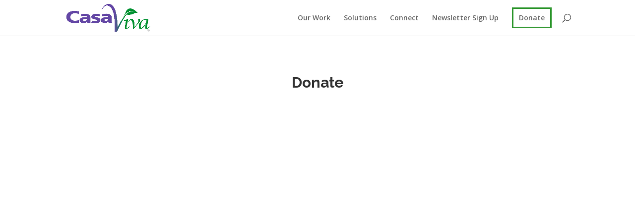

--- FILE ---
content_type: text/css
request_url: https://casaviva.org/wp-content/themes/Divi/style.dev.css?ver=4.4.7
body_size: 91217
content:
/*!
Theme Name: Divi
Theme URI: http://www.elegantthemes.com/gallery/divi/
Version: 4.4.7
Description: Smart. Flexible. Beautiful. Divi is the most powerful theme in our collection.
Author: Elegant Themes
Author URI: http://www.elegantthemes.com
Tags: responsive-layout, one-column, two-columns, three-columns, four-columns, left-sidebar, right-sidebar, custom-background, custom-colors, featured-images, full-width-template, post-formats, rtl-language-support, theme-options, threaded-comments, translation-ready
License: GNU General Public License v2
License URI: http://www.gnu.org/licenses/gpl-2.0.html
*/

/* Browser Reset */
html, body, div, span, applet, object, iframe, h1, h2, h3, h4, h5, h6, p, blockquote, pre, a, abbr, acronym, address, big, cite, code, del, dfn, em, font, img, ins, kbd, q, s, samp, small, strike, strong, sub, sup, tt, var, b, u, i, center, dl, dt, dd, ol, ul, li, fieldset, form, label, legend {
  margin: 0;
  padding: 0;
  border: 0;
  outline: 0;
  font-size: 100%;
  -ms-text-size-adjust: 100%;
  -webkit-text-size-adjust: 100%;
  vertical-align: baseline;
  background: transparent; }

body {
  line-height: 1; }

ol, ul {
  list-style: none; }

blockquote, q {
  quotes: none; }

blockquote:before, blockquote:after, q:before, q:after {
  content: '';
  content: none; }

blockquote {
  margin: 20px 0 30px;
  border-left: 5px solid;
  padding-left: 20px; }

:focus {
  outline: 0; }

ins {
  text-decoration: none; }

del {
  text-decoration: line-through; }

pre {
  overflow: auto;
  padding: 10px; }

figure {
  margin: 0; }

table {
  border-collapse: collapse;
  border-spacing: 0; }

article, aside, footer, header, hgroup, nav, section {
  display: block; }

/* Basic Styles */
/* Body */
body {
  font-family: 'Open Sans', Arial, sans-serif;
  font-size: 14px;
  color: #666;
  background-color: #fff;
  line-height: 1.7em;
  font-weight: 500;
  -webkit-font-smoothing: antialiased;
  -moz-osx-font-smoothing: grayscale; }

body.et_non_fixed_nav.et_transparent_nav.et_boxed_layout #page-container,
body.et_fixed_nav.et_boxed_layout #page-container {
  padding-top: 80px; }

body.et_fixed_nav.et_boxed_layout.et-tb #page-container,
body.et_fixed_nav.et_boxed_layout.et-tb-has-header #page-container {
  padding-top: 0 !important; }

body.page-template-page-template-blank-php #page-container {
  padding-top: 0 !important; }

body.et_cover_background {
  background-size: cover !important;
  background-position: top center !important;
  background-repeat: no-repeat !important;
  background-attachment: fixed; }

/* Links */
a {
  text-decoration: none;
  color: #2EA3F2; }

a:hover {
  text-decoration: none; }

/* Inline Elements */
p {
  padding-bottom: 1em; }

p:not(.has-background):last-of-type {
  padding-bottom: 0; }

p.et_normal_padding {
  padding-bottom: 1em; }

strong {
  font-weight: bold; }

cite, em, i {
  font-style: italic; }

pre, code {
  font-family: Courier New, monospace;
  margin-bottom: 10px; }

ins {
  text-decoration: none; }

sup, sub {
  height: 0;
  line-height: 1;
  position: relative;
  vertical-align: baseline; }

sup {
  bottom: 0.8em; }

sub {
  top: 0.3em; }

dl {
  margin: 0 0 1.5em 0; }

dl dt {
  font-weight: bold; }

dd {
  margin-left: 1.5em; }

blockquote p {
  padding-bottom: 0px; }

embed, iframe, object, video {
  max-width: 100%; }

/* Headers */
h1, h2, h3, h4, h5, h6 {
  color: #333;
  padding-bottom: 10px;
  line-height: 1em;
  font-weight: 500; }

h1 a, h2 a, h3 a, h4 a, h5 a, h6 a {
  color: inherit; }

h1 {
  font-size: 30px; }

h2 {
  font-size: 26px; }

h3 {
  font-size: 22px; }

h4 {
  font-size: 18px; }

h5 {
  font-size: 16px; }

h6 {
  font-size: 14px; }

/* Forms */
input {
  -webkit-appearance: none; }

input[type=checkbox] {
  -webkit-appearance: checkbox; }

input[type=radio] {
  -webkit-appearance: radio; }

input[type=text], input[type=password], input[type=tel], input[type=email], input.text, input.title, textarea, select {
  background-color: #fff;
  border: 1px solid #bbb;
  padding: 2px;
  color: #4e4e4e; }

input[type=text]:focus, input.text:focus, input.title:focus, textarea:focus, select:focus {
  border-color: #2D3940;
  color: #3e3e3e; }

input[type=text], input.text, input.title, textarea, select {
  margin: 0; }

textarea {
  padding: 4px; }

input, textarea, select, button {
  font-family: inherit; }

/* Images */
img {
  max-width: 100%;
  height: auto; }

#ie8 img {
  width: auto; }

/* Clearfix */
.clear {
  clear: both; }

br.clear {
  margin: 0px;
  padding: 0px; }

.et_vertical_nav #page-container:after {
  visibility: hidden;
  display: block;
  font-size: 0;
  content: " ";
  clear: both;
  height: 0; }

/* Word Break */
#et-secondary-menu li, #top-menu li {
  word-wrap: break-word; }

/* Accent Color */
.woocommerce .woocommerce-error, .woocommerce .woocommerce-info, .woocommerce .woocommerce-message {
  background: #2EA3F2; }

#et_search_icon:hover, .mobile_menu_bar:before, .mobile_menu_bar:after, .et-social-icon a:hover, .comment-reply-link, .form-submit .et_pb_button, .entry-summary p.price ins, .woocommerce div.product span.price, .woocommerce-page div.product span.price, .woocommerce #content div.product span.price, .woocommerce-page #content div.product span.price, .woocommerce div.product p.price, .woocommerce-page div.product p.price, .woocommerce #content div.product p.price, .woocommerce-page #content div.product p.price, .woocommerce .star-rating span:before, .woocommerce-page .star-rating span:before, .woocommerce a.button.alt, .woocommerce-page a.button.alt, .woocommerce button.button.alt, .woocommerce button.button.alt.disabled, .woocommerce-page button.button.alt, .woocommerce-page button.button.alt.disabled, .woocommerce input.button.alt, .woocommerce-page input.button.alt, .woocommerce #respond input#submit.alt, .woocommerce-page #respond input#submit.alt, .woocommerce #content input.button.alt, .woocommerce-page #content input.button.alt, .woocommerce a.button, .woocommerce-page a.button, .woocommerce button.button, .woocommerce-page button.button, .woocommerce input.button, .woocommerce-page input.button, .woocommerce #respond input#submit, .woocommerce-page #respond input#submit, .woocommerce #content input.button, .woocommerce-page #content input.button, .woocommerce a.button.alt:hover, .woocommerce-page a.button.alt:hover, .woocommerce button.button.alt:hover, .woocommerce button.button.alt.disabled:hover, .woocommerce-page button.button.alt:hover, .woocommerce-page button.button.alt.disabled:hover, .woocommerce input.button.alt:hover, .woocommerce-page input.button.alt:hover, .woocommerce #respond input#submit.alt:hover, .woocommerce-page #respond input#submit.alt:hover, .woocommerce #content input.button.alt:hover, .woocommerce-page #content input.button.alt:hover, .woocommerce a.button:hover, .woocommerce-page a.button:hover, .woocommerce button.button, .woocommerce-page button.button:hover, .woocommerce input.button:hover, .woocommerce-page input.button:hover, .woocommerce #respond input#submit:hover, .woocommerce-page #respond input#submit:hover, .woocommerce #content input.button:hover, .wp-pagenavi span.current, .wp-pagenavi a:hover, .et_password_protected_form .et_submit_button, .nav-single a, .posted_in a, #top-menu li.current-menu-ancestor > a, #top-menu li.current-menu-item > a, .bottom-nav li.current-menu-item > a, .footer-widget h4 {
  color: #2EA3F2; }

.et-search-form, .nav li ul, .et_mobile_menu, .footer-widget li:before, blockquote {
  border-color: #2EA3F2; }

#top-header, #et-secondary-nav li ul {
  background-color: #2EA3F2; }

/* Containers */
#main-content {
  background-color: #fff; }

#main-header {
  -webkit-transition: background-color 0.4s, color 0.4s, transform 0.4s, opacity 0.4s ease-in-out;
  -webkit-transition: background-color 0.4s, color 0.4s, opacity 0.4s ease-in-out, -webkit-transform 0.4s;
  transition: background-color 0.4s, color 0.4s, opacity 0.4s ease-in-out, -webkit-transform 0.4s;
  transition: background-color 0.4s, color 0.4s, transform 0.4s, opacity 0.4s ease-in-out;
  transition: background-color 0.4s, color 0.4s, transform 0.4s, opacity 0.4s ease-in-out, -webkit-transform 0.4s; }

#main-header.et-disabled-animations * {
  -webkit-transition-duration: 0s !important;
          transition-duration: 0s !important; }

.container {
  width: 80%;
  max-width: 1080px;
  margin: auto;
  position: relative; }

body:not(.et-tb) #main-content .container,
body:not(.et-tb-has-header) #main-content .container {
  padding-top: 58px; }

.et_full_width_page #main-content .container:before, .et_full_width_portfolio_page #main-content .container:before {
  display: none; }

/* Transparent Nav */
.et_transparent_nav #page-container {
  padding-top: 0 !important; }

/* Boxed Layout */
.et_boxed_layout #page-container {
  -webkit-box-shadow: 0 0 10px 0 rgba(0, 0, 0, 0.2);
  box-shadow: 0 0 10px 0 rgba(0, 0, 0, 0.2); }

.et_boxed_layout #page-container,
.et_boxed_layout.et_non_fixed_nav.et_transparent_nav #page-container #top-header, .et_non_fixed_nav.et_transparent_nav.et_boxed_layout #page-container #main-header, .et_fixed_nav.et_boxed_layout #page-container #top-header, .et_fixed_nav.et_boxed_layout #page-container #main-header, .et_boxed_layout #page-container .container, .et_boxed_layout #page-container .et_pb_row, .et_boxed_layout.et_pb_pagebuilder_layout.single.et_full_width_page #page-container .et_pb_row, .et_boxed_layout.et_pb_pagebuilder_layout.single.et_full_width_portfolio_page #page-container .et_pb_row, .et_boxed_layout.et_pb_pagebuilder_layout.single #page-container .et_pb_row {
  width: 90%;
  max-width: 1200px;
  margin: auto; }

.et_boxed_layout.et_vertical_nav #page-container {
  max-width: 1425px; }

.et_boxed_layout.et_vertical_nav #page-container #top-header {
  width: auto;
  max-width: none; }

.et_boxed_layout.et_vertical_right.et_vertical_fixed #main-header {
  opacity: 0; }

.et_boxed_layout.et_vertical_right.et_vertical_fixed #page-container #main-header.et_vertical_menu_set {
  opacity: 1;
  -webkit-transition: opacity 0.4s ease-in-out;
  transition: opacity 0.4s ease-in-out; }

/* Vertical Navigation */
.et_vertical_nav #page-container {
  padding-top: 0 !important;
  position: relative; }

/* Pages */
.main_title {
  margin-bottom: 20px; }

/* Button Styles */
.woocommerce a.button.alt, .woocommerce-page a.button.alt, .woocommerce button.button.alt, .woocommerce button.button.alt.disabled, .woocommerce-page button.button.alt, .woocommerce-page button.button.alt.disabled, .woocommerce input.button.alt, .woocommerce-page input.button.alt, .woocommerce #respond input#submit.alt, .woocommerce-page #respond input#submit.alt, .woocommerce #content input.button.alt, .woocommerce-page #content input.button.alt,
.woocommerce a.button, .woocommerce-page a.button, .woocommerce button.button, .woocommerce-page button.button, .woocommerce input.button, .woocommerce-page input.button, .woocommerce #respond input#submit, .woocommerce-page #respond input#submit, .woocommerce #content input.button, .woocommerce-page #content input.button {
  font-size: 20px;
  font-weight: 500;
  padding: 0.3em 1em;
  line-height: 1.7em !important;
  background: transparent;
  position: relative;
  border: 2px solid;
  border-radius: 3px;
  -webkit-transition: all 0.2s;
  transition: all 0.2s; }

/* Button Hover */
.woocommerce a.button.alt:hover, .woocommerce-page a.button.alt:hover, .woocommerce button.button.alt:hover, .woocommerce button.button.alt.disabled:hover, .woocommerce-page button.button.alt:hover, .woocommerce-page button.button.alt.disabled:hover, .woocommerce input.button.alt:hover, .woocommerce-page input.button.alt:hover, .woocommerce #respond input#submit.alt:hover, .woocommerce-page #respond input#submit.alt:hover, .woocommerce #content input.button.alt:hover, .woocommerce-page #content input.button.alt:hover,
.woocommerce a.button:hover, .woocommerce-page a.button:hover, .woocommerce button.button:hover, .woocommerce-page button.button:hover, .woocommerce input.button:hover, .woocommerce-page input.button:hover, .woocommerce #respond input#submit:hover, .woocommerce-page #respond input#submit:hover, .woocommerce #content input.button:hover, .woocommerce-page #content input.button:hover {
  border: 2px solid transparent;
  padding: 0.3em 2em 0.3em 1em; }

/* Button Hover Dark Text */
.comment-reply-link:hover,
.form-submit .et_pb_button:hover,
.et_password_protected_form .et_submit_button:hover,
.woocommerce a.button.alt:hover, .woocommerce-page a.button.alt:hover, .woocommerce button.button.alt:hover, .woocommerce button.button.alt.disabled:hover, .woocommerce-page button.button.alt:hover, .woocommerce-page button.button.alt.disabled:hover, .woocommerce input.button.alt:hover, .woocommerce-page input.button.alt:hover, .woocommerce #respond input#submit.alt:hover, .woocommerce-page #respond input#submit.alt:hover, .woocommerce #content input.button.alt:hover, .woocommerce-page #content input.button.alt:hover,
.woocommerce a.button:hover, .woocommerce-page a.button:hover, .woocommerce button.button:hover, .woocommerce-page button.button:hover, .woocommerce input.button:hover, .woocommerce-page input.button:hover, .woocommerce #respond input#submit:hover, .woocommerce-page #respond input#submit:hover, .woocommerce #content input.button:hover, .woocommerce-page #content input.button:hover {
  background: rgba(0, 0, 0, 0.05); }

/* Button - With Icon */
.woocommerce a.button.alt:after, .woocommerce-page a.button.alt:after, .woocommerce button.button.alt:after, .woocommerce-page button.button.alt:after, .woocommerce input.button.alt:after, .woocommerce-page input.button.alt:after, .woocommerce #respond input#submit.alt:after, .woocommerce-page #respond input#submit.alt:after, .woocommerce #content input.button.alt:after, .woocommerce-page #content input.button.alt:after,
.woocommerce a.button:after, .woocommerce-page a.button:after, .woocommerce button.button:after, .woocommerce-page button.button:after, .woocommerce input.button:after, .woocommerce-page input.button:after,
.woocommerce #respond input#submit:after, .woocommerce-page #respond input#submit:after, .woocommerce #content input.button:after, .woocommerce-page #content input.button:after,
.woocommerce a.button:before, .woocommerce-page a.button:before, .woocommerce button.button:before, .woocommerce-page button.button:before, .woocommerce input.button:before, .woocommerce-page input.button:before,
.woocommerce #respond input#submit:before, .woocommerce-page #respond input#submit:before, .woocommerce #content input.button:before, .woocommerce-page #content input.button:before {
  font-family: "ETmodules";
  font-size: 32px;
  line-height: 1em;
  content: "\35";
  opacity: 0;
  position: absolute;
  margin-left: -1em;
  -webkit-transition: all 0.2s;
  transition: all 0.2s; }

.woocommerce a.button:before, .woocommerce-page a.button:before, .woocommerce button.button:before, .woocommerce-page button.button:before, .woocommerce input.button:before, .woocommerce-page input.button:before,
.woocommerce #respond input#submit:before, .woocommerce-page #respond input#submit:before, .woocommerce #content input.button:before, .woocommerce-page #content input.button:before {
  /* The previous styles ensure :before is styled properly but we do not want it to be displayed by default. */
  display: none; }

.et_button_icon_visible .et_pb_button,
.et_button_icon_visible.woocommerce a.button.alt, .et_button_icon_visible.woocommerce-page a.button.alt, .et_button_icon_visible.woocommerce button.button.alt, .et_button_icon_visible.woocommerce button.button.alt.disabled, .et_button_icon_visible.woocommerce-page button.button.alt, .et_button_icon_visible.woocommerce-page button.button.alt.disabled, .et_button_icon_visible.woocommerce input.button.alt, .et_button_icon_visible.woocommerce-page input.button.alt, .et_button_icon_visible.woocommerce #respond input#submit.alt, .et_button_icon_visible.woocommerce-page #respond input#submit.alt, .et_button_icon_visible.woocommerce #content input.button.alt, .et_button_icon_visible.woocommerce-page #content input.button.alt,
.et_button_icon_visible.woocommerce a.button, .et_button_icon_visible.woocommerce-page a.button, .et_button_icon_visible.woocommerce button.button, .et_button_icon_visible.woocommerce-page button.button, .et_button_icon_visible.woocommerce input.button, .et_button_icon_visible.woocommerce-page input.button, .et_button_icon_visible.woocommerce #respond input#submit, .et_button_icon_visible.woocommerce-page #respond input#submit, .et_button_icon_visible.woocommerce #content input.button, .et_button_icon_visible.woocommerce-page #content input.button {
  padding-right: 2em;
  padding-left: 0.7em; }

.et_button_icon_visible .et_pb_button:after,
.et_button_icon_visible.woocommerce a.button.alt:after, .et_button_icon_visible.woocommerce-page a.button.alt:after, .et_button_icon_visible.woocommerce button.button.alt:after, .et_button_icon_visible.woocommerce-page button.button.alt:after, .et_button_icon_visible.woocommerce input.button.alt:after, .et_button_icon_visible.woocommerce-page input.button.alt:after, .et_button_icon_visible.woocommerce #respond input#submit.alt:after, .et_button_icon_visible.woocommerce-page #respond input#submit.alt:after, .et_button_icon_visible.woocommerce #content input.button.alt:after, .et_button_icon_visible.woocommerce-page #content input.button.alt:after,
.et_button_icon_visible.woocommerce a.button:after, .et_button_icon_visible.woocommerce-page a.button:after, .et_button_icon_visible.woocommerce button.button:after, .et_button_icon_visible.woocommerce-page button.button:after, .et_button_icon_visible.woocommerce input.button:after, .et_button_icon_visible.woocommerce-page input.button:after, .et_button_icon_visible.woocommerce #respond input#submit:after, .et_button_icon_visible.woocommerce-page #respond input#submit:after, .et_button_icon_visible.woocommerce #content input.button:after, .et_button_icon_visible.woocommerce-page #content input.button:after {
  opacity: 1;
  margin-left: 0; }

.et_button_left .et_pb_button:hover:after,
.et_button_left.et_button_icon_visible.woocommerce a.button.alt:hover:after, .et_button_left.et_button_icon_visible.woocommerce-page a.button.alt:hover:after, .et_button_left.et_button_icon_visible.woocommerce button.button.alt:hover:after, .et_button_left.et_button_icon_visible.woocommerce-page button.button.alt:hover:after, .et_button_left.et_button_icon_visible.woocommerce input.button.alt:hover:after, .et_button_left.et_button_icon_visible.woocommerce-page input.button.alt:hover:after, .et_button_left.et_button_icon_visible.woocommerce #respond input#submit.alt:hover:after, .et_button_left.et_button_icon_visible.woocommerce-page #respond input#submit.alt:hover:after, .et_button_left.et_button_icon_visible.woocommerce #content input.button.alt:hover:after, .et_button_left.et_button_icon_visible.woocommerce-page #content input.button.alt:hover:after,
.et_button_left.et_button_icon_visible.woocommerce a.button:hover:after, .et_button_left.et_button_icon_visible.woocommerce-page a.button:hover:after, .et_button_left.et_button_icon_visible.woocommerce button.button:hover:after, .et_button_left.et_button_icon_visible.woocommerce-page button.button:hover:after, .et_button_left.et_button_icon_visible.woocommerce input.button:hover:after, .et_button_left.et_button_icon_visible.woocommerce-page input.button:hover:after, .et_button_left.et_button_icon_visible.woocommerce #respond input#submit:hover:after, .et_button_left.et_button_icon_visible.woocommerce-page #respond input#submit:hover:after, .et_button_left.et_button_icon_visible.woocommerce #content input.button:hover:after, .et_button_left.et_button_icon_visible.woocommerce-page #content input.button:hover:after {
  left: 0.15em; }

.comment-reply-link:hover:after,
.woocommerce a.button.alt:hover:after, .woocommerce-page a.button.alt:hover:after, .woocommerce button.button.alt:hover:after, .woocommerce-page button.button.alt:hover:after, .woocommerce input.button.alt:hover:after, .woocommerce-page input.button.alt:hover:after, .woocommerce #respond input#submit.alt:hover:after, .woocommerce-page #respond input#submit.alt:hover:after, .woocommerce #content input.button.alt:hover:after, .woocommerce-page #content input.button.alt:hover:after,
.woocommerce a.button:hover:after, .woocommerce-page a.button:hover:after, .woocommerce button.button:hover:after, .woocommerce-page button.button:hover:after, .woocommerce input.button:hover:after, .woocommerce-page input.button:hover:after, .woocommerce #respond input#submit:hover:after, .woocommerce-page #respond input#submit:hover:after, .woocommerce #content input.button:hover:after, .woocommerce-page #content input.button:hover:after {
  opacity: 1;
  margin-left: 0; }

.et_button_left .et_pb_button:after,
.et_button_left.woocommerce a.button.alt:after, .et_button_left.woocommerce-page a.button.alt:after, .et_button_left.woocommerce button.button.alt:after, .et_button_left.woocommerce-page button.button.alt:after, .et_button_left.woocommerce input.button.alt:after, .et_button_left.woocommerce-page input.button.alt:after, .et_button_left.woocommerce #respond input#submit.alt:after, .et_button_left.woocommerce-page #respond input#submit.alt:after, .et_button_left.woocommerce #content input.button.alt:after, .et_button_left.woocommerce-page #content input.button.alt:after,
.et_button_left.woocommerce a.button:after, .et_button_left.woocommerce-page a.button:after, .et_button_left.woocommerce button.button:after, .et_button_left.woocommerce-page button.button:after, .et_button_left.woocommerce input.button:after, .et_button_left.woocommerce-page input.button:after, .et_button_left.woocommerce #respond input#submit:after, .et_button_left.woocommerce-page #respond input#submit:after, .et_button_left.woocommerce #content input.button:after, .et_button_left.woocommerce-page #content input.button:after {
  margin-left: 0;
  left: 1em; }

.et_button_left .et_pb_button:hover,
.et_button_left .et_pb_module .et_pb_button:hover,
.et_button_icon_visible.et_button_left .et_pb_button,
.et_button_left.woocommerce a.button.alt:hover, .et_button_left.woocommerce-page a.button.alt:hover, .et_button_left.woocommerce button.button.alt:hover, .et_button_left.woocommerce button.button.alt.disabled:hover, .et_button_left.woocommerce-page button.button.alt:hover, .et_button_left.woocommerce-page button.button.alt.disabled:hover, .et_button_left.woocommerce input.button.alt:hover, .et_button_left.woocommerce-page input.button.alt:hover, .et_button_left.woocommerce #respond input#submit.alt:hover, .et_button_left.woocommerce-page #respond input#submit.alt:hover, .et_button_left.woocommerce #content input.button.alt:hover, .et_button_left.woocommerce-page #content input.button.alt:hover,
.et_button_left.woocommerce a.button:hover, .et_button_left.woocommerce-page a.button:hover, .et_button_left.woocommerce button.button:hover, .et_button_left.woocommerce-page button.button:hover, .et_button_left.woocommerce input.button:hover, .et_button_left.woocommerce-page input.button:hover, .et_button_left.woocommerce #respond input#submit:hover, .et_button_left.woocommerce-page #respond input#submit:hover, .et_button_left.woocommerce #content input.button:hover, .et_button_left.woocommerce-page #content input.button:hover,
.et_button_icon_visible.et_button_left.woocommerce a.button.alt, .et_button_icon_visible.et_button_left.woocommerce-page a.button.alt, .et_button_icon_visible.et_button_left.woocommerce button.button.alt, .et_button_icon_visible.et_button_left.woocommerce button.button.alt.disabled, .et_button_icon_visible.et_button_left.woocommerce-page button.button.alt, .et_button_icon_visible.et_button_left.woocommerce-page button.button.alt.disabled, .et_button_icon_visible.et_button_left.woocommerce input.button.alt, .et_button_icon_visible.et_button_left.woocommerce-page input.button.alt, .et_button_icon_visible.et_button_left.woocommerce #respond input#submit.alt, .et_button_icon_visible.et_button_left.woocommerce-page #respond input#submit.alt, .et_button_icon_visible.et_button_left.woocommerce #content input.button.alt, .et_button_icon_visible.et_button_left.woocommerce-page #content input.button.alt,
.et_button_icon_visible.et_button_left.woocommerce a.button, .et_button_icon_visible.et_button_left.woocommerce-page a.button, .et_button_icon_visible.et_button_left.woocommerce button.button, .et_button_icon_visible.et_button_left.woocommerce-page button.button, .et_button_icon_visible.et_button_left.woocommerce input.button, .et_button_icon_visible.et_button_left.woocommerce-page input.button, .et_button_icon_visible.et_button_left.woocommerce #respond input#submit, .et_button_icon_visible.et_button_left.woocommerce-page #respond input#submit, .et_button_icon_visible.et_button_left.woocommerce #content input.button, .et_button_icon_visible.et_button_left.woocommerce-page #content input.button {
  padding-left: 2em;
  padding-right: 0.7em; }

.et_button_left .et_pb_button:hover:after,
.et_button_icon_visible.et_button_left .et_pb_button:after,
.et_button_left.woocommerce a.button.alt:hover:after, .et_button_left.woocommerce-page a.button.alt:hover:after, .et_button_left.woocommerce button.button.alt:hover:after, .et_button_left.woocommerce-page button.button.alt:hover:after, .et_button_left.woocommerce input.button.alt:hover:after, .et_button_left.woocommerce-page input.button.alt:hover:after, .et_button_left.woocommerce #respond input#submit.alt:hover:after, .et_button_left.woocommerce-page #respond input#submit.alt:hover:after, .et_button_left.woocommerce #content input.button.alt:hover:after, .et_button_left.woocommerce-page #content input.button.alt:hover:after,
.et_button_left.woocommerce a.button:hover:after, .et_button_left.woocommerce-page a.button:hover:after, .et_button_left.woocommerce button.button:hover:after, .et_button_left.woocommerce-page button.button:hover:after, .et_button_left.woocommerce input.button:hover:after, .et_button_left.woocommerce-page input.button:hover:after, .et_button_left.woocommerce #respond input#submit:hover:after, .et_button_left.woocommerce-page #respond input#submit:hover:after, .et_button_left.woocommerce #content input.button:hover:after, .et_button_left.woocommerce-page #content input.button:hover:after,
.et_button_icon_visible.et_button_left.woocommerce a.button.alt:after, .et_button_icon_visible.et_button_left.woocommerce-page a.button.alt:after, .et_button_icon_visible.et_button_left.woocommerce button.button.alt:after, .et_button_icon_visible.et_button_left.woocommerce-page button.button.alt:after, .et_button_icon_visible.et_button_left.woocommerce input.button.alt:after, .et_button_icon_visible.et_button_left.woocommerce-page input.button.alt:after, .et_button_icon_visible.et_button_left.woocommerce #respond input#submit.alt:after, .et_button_icon_visible.et_button_left.woocommerce-page #respond input#submit.alt:after, .et_button_icon_visible.et_button_left.woocommerce #content input.button.alt:after, .et_button_icon_visible.et_button_left.woocommerce-page #content input.button.alt:after,
.et_button_icon_visible.et_button_left.woocommerce a.button:after, .et_button_icon_visible.et_button_left.woocommerce-page a.button:after, .et_button_icon_visible.et_button_left.woocommerce button.button:after, .et_button_icon_visible.et_button_left.woocommerce-page button.button:after, .et_button_icon_visible.et_button_left.woocommerce input.button:after, .et_button_icon_visible.et_button_left.woocommerce-page input.button:after, .et_button_icon_visible.et_button_left.woocommerce #respond input#submit:after, .et_button_icon_visible.et_button_left.woocommerce-page #respond input#submit:after, .et_button_icon_visible.et_button_left.woocommerce #content input.button:after, .et_button_icon_visible.et_button_left.woocommerce-page #content input.button:after {
  left: 0.15em; }

/* Button Hover - No Icon */
.form-submit .et_pb_button:hover,
.et_password_protected_form .et_submit_button:hover,
.woocommerce #respond input#submit:hover,
.woocommerce-page #respond input#submit:hover {
  padding: 0.3em 1em; }

/* Button - With No Icon */
.et_button_no_icon .et_pb_button:after,
.et_button_no_icon.woocommerce a.button.alt:after, .et_button_no_icon.woocommerce-page a.button.alt:after, .et_button_no_icon.woocommerce button.button.alt:after, .et_button_no_icon.woocommerce-page button.button.alt:after, .et_button_no_icon.woocommerce input.button.alt:after, .et_button_no_icon.woocommerce-page input.button.alt:after, .et_button_no_icon.woocommerce #respond input#submit.alt:after, .et_button_no_icon.woocommerce-page #respond input#submit.alt:after, .et_button_no_icon.woocommerce #content input.button.alt:after, .et_button_no_icon.woocommerce-page #content input.button.alt:after,
.et_button_no_icon.woocommerce a.button:after, .et_button_no_icon.woocommerce-page a.button:after, .et_button_no_icon.woocommerce button.button:after, .et_button_no_icon.woocommerce-page button.button:after, .et_button_no_icon.woocommerce input.button:after, .et_button_no_icon.woocommerce-page input.button:after, .et_button_no_icon.woocommerce #respond input#submit:after, .et_button_no_icon.woocommerce-page #respond input#submit:after, .et_button_no_icon.woocommerce #content input.button:after, .et_button_no_icon.woocommerce-page #content input.button:after {
  display: none; }

.et_button_no_icon .et_pb_button,
.et_button_no_icon .et_pb_button:hover,
.et_button_no_icon.et_button_icon_visible.et_button_left .et_pb_button,
.et_button_no_icon.et_button_left .et_pb_button:hover,
.et_button_no_icon.woocommerce a.button.alt, .et_button_no_icon.woocommerce-page a.button.alt, .et_button_no_icon.woocommerce button.button.alt, .et_button_no_icon.woocommerce button.button.alt.disabled, .et_button_no_icon.woocommerce-page button.button.alt, .et_button_no_icon.woocommerce-page button.button.alt.disabled, .et_button_no_icon.woocommerce input.button.alt, .et_button_no_icon.woocommerce-page input.button.alt, .et_button_no_icon.woocommerce #respond input#submit.alt, .et_button_no_icon.woocommerce-page #respond input#submit.alt, .et_button_no_icon.woocommerce #content input.button.alt, .et_button_no_icon.woocommerce-page #content input.button.alt,
.et_button_no_icon.woocommerce a.button, .et_button_no_icon.woocommerce-page a.button, .et_button_no_icon.woocommerce button.button, .et_button_no_icon.woocommerce-page button.button, .et_button_no_icon.woocommerce input.button, .et_button_no_icon.woocommerce-page input.button, .et_button_no_icon.woocommerce #respond input#submit, .et_button_no_icon.woocommerce-page #respond input#submit, .et_button_no_icon.woocommerce #content input.button, .et_button_no_icon.woocommerce-page #content input.button,
.et_button_no_icon.woocommerce a.button.alt:hover, .et_button_no_icon.woocommerce-page a.button.alt:hover, .et_button_no_icon.woocommerce button.button.alt:hover, .et_button_no_icon.woocommerce button.button.alt.disabled:hover, .et_button_no_icon.woocommerce-page button.button.alt:hover, .et_button_no_icon.woocommerce-page button.button.alt.disabled:hover, .et_button_no_icon.woocommerce input.button.alt:hover, .et_button_no_icon.woocommerce-page input.button.alt:hover, .et_button_no_icon.woocommerce #respond input#submit.alt:hover, .et_button_no_icon.woocommerce-page #respond input#submit.alt:hover, .et_button_no_icon.woocommerce #content input.button.alt:hover, .et_button_no_icon.woocommerce-page #content input.button.alt:hover,
.et_button_no_icon.woocommerce a.button:hover, .et_button_no_icon.woocommerce-page a.button:hover, .et_button_no_icon.woocommerce button.button:hover, .et_button_no_icon.woocommerce-page button.button:hover, .et_button_no_icon.woocommerce input.button:hover, .et_button_no_icon.woocommerce-page input.button:hover, .et_button_no_icon.woocommerce #respond input#submit:hover, .et_button_no_icon.woocommerce-page #respond input#submit:hover, .et_button_no_icon.woocommerce #content input.button:hover, .et_button_no_icon.woocommerce-page #content input.button:hover,
.et_button_no_icon.et_button_icon_visible.et_button_left.woocommerce a.button.alt, .et_button_no_icon.et_button_icon_visible.et_button_left.woocommerce-page a.button.alt, .et_button_no_icon.et_button_icon_visible.et_button_left.woocommerce button.button.alt, .et_button_no_icon.et_button_icon_visible.et_button_left.woocommerce button.button.alt.disabled, .et_button_no_icon.et_button_icon_visible.et_button_left.woocommerce-page button.button.alt, .et_button_no_icon.et_button_icon_visible.et_button_left.woocommerce-page button.button.alt.disabled, .et_button_no_icon.et_button_icon_visible.et_button_left.woocommerce input.button.alt, .et_button_no_icon.et_button_icon_visible.et_button_left.woocommerce-page input.button.alt, .et_button_no_icon.et_button_icon_visible.et_button_left.woocommerce #respond input#submit.alt, .et_button_no_icon.et_button_icon_visible.et_button_left.woocommerce-page #respond input#submit.alt, .et_button_no_icon.et_button_icon_visible.et_button_left.woocommerce #content input.button.alt, .et_button_no_icon.et_button_icon_visible.et_button_left.woocommerce-page #content input.button.alt,
.et_button_no_icon.et_button_icon_visible.et_button_left.woocommerce a.button, .et_button_no_icon.et_button_icon_visible.et_button_left.woocommerce-page a.button, .et_button_no_icon.et_button_icon_visible.et_button_left.woocommerce button.button, .et_button_no_icon.et_button_icon_visible.et_button_left.woocommerce-page button.button, .et_button_no_icon.et_button_icon_visible.et_button_left.woocommerce input.button, .et_button_no_icon.et_button_icon_visible.et_button_left.woocommerce-page input.button, .et_button_no_icon.et_button_icon_visible.et_button_left.woocommerce #respond input#submit, .et_button_no_icon.et_button_icon_visible.et_button_left.woocommerce-page #respond input#submit, .et_button_no_icon.et_button_icon_visible.et_button_left.woocommerce #content input.button, .et_button_no_icon.et_button_icon_visible.et_button_left.woocommerce-page #content input.button,
.et_button_no_icon.et_button_left.woocommerce a.button.alt:hover, .et_button_no_icon.et_button_left.woocommerce-page a.button.alt:hover, .et_button_no_icon.et_button_left.woocommerce button.button.alt:hover, .et_button_no_icon.et_button_left.woocommerce button.button.alt.disabled:hover, .et_button_no_icon.et_button_left.woocommerce-page button.button.alt:hover, .et_button_no_icon.et_button_left.woocommerce-page button.button.alt.disabled:hover, .et_button_no_icon.et_button_left.woocommerce input.button.alt:hover, .et_button_no_icon.et_button_left.woocommerce-page input.button.alt:hover, .et_button_no_icon.et_button_left.woocommerce #respond input#submit.alt:hover, .et_button_no_icon.et_button_left.woocommerce-page #respond input#submit.alt:hover, .et_button_no_icon.et_button_left.woocommerce #content input.button.alt:hover, .et_button_no_icon.et_button_left.woocommerce-page #content input.button.alt:hover,
.et_button_no_icon.et_button_left.woocommerce a.button:hover, .et_button_no_icon.et_button_left.woocommerce-page a.button:hover, .et_button_no_icon.et_button_left.woocommerce button.button:hover, .et_button_no_icon.et_button_left.woocommerce-page button.button:hover, .et_button_no_icon.et_button_left.woocommerce input.button:hover, .et_button_no_icon.et_button_left.woocommerce-page input.button:hover, .et_button_no_icon.et_button_left.woocommerce #respond input#submit:hover, .et_button_no_icon.et_button_left.woocommerce-page #respond input#submit:hover, .et_button_no_icon.et_button_left.woocommerce #content input.button:hover, .et_button_no_icon.et_button_left.woocommerce-page #content input.button:hover,
.woocommerce input.button, .woocommerce input.button:hover {
  padding: 0.3em 1em !important; }

/* Button with custom icon */
.et_button_custom_icon .et_pb_button:after,
.et_button_custom_icon.woocommerce a.button.alt:after, .et_button_custom_icon.woocommerce-page a.button.alt:after, .et_button_custom_icon.woocommerce button.button.alt:after, .et_button_custom_icon.woocommerce-page button.button.alt:after, .et_button_custom_icon.woocommerce input.button.alt:after, .et_button_custom_icon.woocommerce-page input.button.alt:after, .et_button_custom_icon.woocommerce #respond input#submit.alt:after, .et_button_custom_icon.woocommerce-page #respond input#submit.alt:after, .et_button_custom_icon.woocommerce #content input.button.alt:after, .et_button_custom_icon.woocommerce-page #content input.button.alt:after,
.et_button_custom_icon.woocommerce a.button:after, .et_button_custom_icon.woocommerce-page a.button:after, .et_button_custom_icon.woocommerce button.button:after, .et_button_custom_icon.woocommerce-page button.button:after, .et_button_custom_icon.woocommerce input.button:after, .et_button_custom_icon.woocommerce-page input.button:after, .et_button_custom_icon.woocommerce #respond input#submit:after, .et_button_custom_icon.woocommerce-page #respond input#submit:after, .et_button_custom_icon.woocommerce #content input.button:after, .et_button_custom_icon.woocommerce-page #content input.button:after {
  line-height: 1.7em; }

.et_button_custom_icon .et_pb_button:hover:after,
.et_button_custom_icon.et_button_icon_visible .et_pb_button:after,
.et_button_custom_icon.woocommerce a.button.alt:hover:after, .et_button_custom_icon.woocommerce-page a.button.alt:hover:after, .et_button_custom_icon.woocommerce button.button.alt:hover:after, .et_button_custom_icon.woocommerce-page button.button.alt:hover:after, .et_button_custom_icon.woocommerce input.button.alt:hover:after, .et_button_custom_icon.woocommerce-page input.button.alt:hover:after, .et_button_custom_icon.woocommerce #respond input#submit.alt:hover:after, .et_button_custom_icon.woocommerce-page #respond input#submit.alt:hover:after, .et_button_custom_icon.woocommerce #content input.button.alt:hover:after, .et_button_custom_icon.woocommerce-page #content input.button.alt:hover:after,
.et_button_custom_icon.woocommerce a.button:hover:after, .et_button_custom_icon.woocommerce-page a.button:hover:after, .et_button_custom_icon.woocommerce button.button:hover:after, .et_button_custom_icon.woocommerce-page button.button:hover:after, .et_button_custom_icon.woocommerce input.button:hover:after, .et_button_custom_icon.woocommerce-page input.button:hover:after, .et_button_custom_icon.woocommerce #respond input#submit:hover:after, .et_button_left.woocommerce-page #respond input#submit:hover:after, .et_button_custom_icon.woocommerce #content input.button:hover:after, .et_button_custom_icon.woocommerce-page #content input.button:hover:after,
.et_button_custom_icon.et_button_icon_visible.woocommerce a.button.alt:after, .et_button_custom_icon.et_button_icon_visible.woocommerce-page a.button.alt:after, .et_button_custom_icon.et_button_icon_visible.woocommerce button.button.alt:after, .et_button_custom_icon.et_button_icon_visible.woocommerce-page button.button.alt:after, .et_button_custom_icon.et_button_icon_visible.woocommerce input.button.alt:after, .et_button_custom_icon.et_button_icon_visible.woocommerce-page input.button.alt:after, .et_button_custom_icon.et_button_icon_visible.woocommerce #respond input#submit.alt:after, .et_button_custom_icon.et_button_icon_visible.woocommerce-page #respond input#submit.alt:after, .et_button_custom_icon.et_button_icon_visible.woocommerce #content input.button.alt:after, .et_button_custom_icon.et_button_icon_visible.woocommerce-page #content input.button.alt:after,
.et_button_custom_icon.et_button_icon_visible.woocommerce a.button:after, .et_button_custom_icon.et_button_icon_visible.woocommerce-page a.button:after, .et_button_custom_icon.et_button_icon_visible.woocommerce button.button:after, .et_button_custom_icon.et_button_icon_visible.woocommerce-page button.button:after, .et_button_custom_icon.et_button_icon_visible.woocommerce input.button:after, .et_button_custom_icon.et_button_icon_visible.woocommerce-page input.button:after, .et_button_custom_icon.et_button_icon_visible.woocommerce #respond input#submit:after, .et_button_custom_icon.et_button_icon_visible.woocommerce-page #respond input#submit:after, .et_button_custom_icon.et_button_icon_visible.woocommerce #content input.button:after, .et_button_custom_icon.et_button_icon_visible.woocommerce-page #content input.button:after {
  margin-left: .3em; }

/* Post Formats */
#left-area .post_format-post-format-gallery .wp-block-gallery:first-of-type {
  padding: 0;
  margin-bottom: -16px; }

/* Table Styles */
.entry-content table:not(.variations), body.et-pb-preview #main-content .container table {
  border: 1px solid #eee;
  margin: 0 0 15px 0;
  text-align: left;
  width: 100%; }

.entry-content tr th, .entry-content thead th, body.et-pb-preview #main-content .container tr th, body.et-pb-preview #main-content .container thead th {
  color: #555;
  font-weight: bold;
  padding: 9px 24px; }

.entry-content tr td, body.et-pb-preview #main-content .container tr td {
  border-top: 1px solid #eee;
  padding: 6px 24px; }

/* List Styles */
#left-area ul, .entry-content ul, .et-l--header ul, .et-l--body ul, .et-l--footer ul, .comment-content ul, body.et-pb-preview #main-content .container ul {
  list-style-type: disc;
  padding: 0 0 23px 1em;
  line-height: 26px; }

#left-area ol, .entry-content ol, .et-l--header ol, .et-l--body ol, .et-l--footer ol, .comment-content ol, body.et-pb-preview #main-content .container ol {
  list-style-type: decimal;
  list-style-position: inside;
  padding: 0 0 23px 0;
  line-height: 26px; }

#left-area ul li ul, .entry-content ul li ol, .comment-content ul li ul, .comment-content ul li ol, body.et-pb-preview #main-content .container ul li ol {
  padding: 2px 0px 2px 20px; }

#left-area ol li ul, .entry-content ol li ol, .et-l--header ol li ol, .et-l--body ol li ol, .et-l--footer ol li ol, .comment-content ol li ul, .comment-content ol li ol, body.et-pb-preview #main-content .container ol li ol {
  padding: 2px 0px 2px 35px; }

#left-area ul.wp-block-gallery {
  display: -webkit-box;
  display: -ms-flexbox;
  display: flex;
  -ms-flex-wrap: wrap;
      flex-wrap: wrap;
  list-style-type: none;
  padding: 0; }

ol.commentlist, .comment .children {
  list-style: none !important;
  line-height: 1.7em !important;
  padding: 0 !important; }

.comment-content ul {
  padding: 0 0 23px 16px !important;
  line-height: 26px !important; }

.comment-content ol {
  line-height: 26px !important; }

/* Gallery Styles */
#left-area ul.products {
  padding: 0 !important;
  line-height: 1.7 !important;
  list-style: none !important; }

.gallery-item a {
  display: block; }

.gallery-item a, .gallery-caption {
  width: 90%; }

/* Admin Bar Fixes */
body.admin-bar.et_non_fixed_nav.et_transparent_nav #main-header, body.admin-bar.et_non_fixed_nav.et_transparent_nav #top-header,
body.admin-bar.et_fixed_nav #main-header, body.admin-bar.et_fixed_nav #top-header {
  top: 32px; }

body.et-wp-pre-3_8.admin-bar.et_non_fixed_nav.et_transparent_nav #main-header, body.et-wp-pre-3_8.admin-bar.et_non_fixed_nav.et_transparent_nav #top-header,
body.et-wp-pre-3_8.admin-bar.et_fixed_nav #main-header, body.et-wp-pre-3_8.admin-bar.et_fixed_nav #top-header {
  top: 28px; }

body.et_non_fixed_nav.et_transparent_nav.et_secondary_nav_enabled #main-header,
body.et_fixed_nav.et_secondary_nav_enabled #main-header {
  top: 30px; }

body.admin-bar.et_non_fixed_nav.et_transparent_nav.et_secondary_nav_enabled #main-header,
body.admin-bar.et_fixed_nav.et_secondary_nav_enabled #main-header {
  top: 63px; }

body.admin-bar.et_non_fixed_nav.et_transparent_nav.et_header_style_slide #main-header {
  top: 0; }

.et_vertical_fixed.admin-bar #page-container #main-header {
  top: 32px; }

#wpadminbar {
  z-index: 100001; }

/* Header Styles */
.container {
  text-align: left;
  position: relative; }

#top-header {
  font-size: 12px;
  line-height: 13px;
  z-index: 100000;
  color: #ffffff; }

#top-header a, #top-header a {
  color: #ffffff; }

#top-header, #et-secondary-nav {
  -webkit-transition: background-color 0.4s, transform 0.4s, opacity 0.4s ease-in-out;
  -webkit-transition: background-color 0.4s, opacity 0.4s ease-in-out, -webkit-transform 0.4s;
  transition: background-color 0.4s, opacity 0.4s ease-in-out, -webkit-transform 0.4s;
  transition: background-color 0.4s, transform 0.4s, opacity 0.4s ease-in-out;
  transition: background-color 0.4s, transform 0.4s, opacity 0.4s ease-in-out, -webkit-transform 0.4s; }

#top-header .container {
  padding-top: .75em;
  font-weight: 600; }

#main-header {
  line-height: 23px;
  font-weight: 500;
  top: 0;
  background-color: #fff;
  width: 100%;
  box-shadow: 0 1px 0 rgba(0, 0, 0, 0.1);
  -moz-box-shadow: 0 1px 0 rgba(0, 0, 0, 0.1);
  -webkit-box-shadow: 0 1px 0 rgba(0, 0, 0, 0.1);
  position: relative;
  z-index: 99999; }

.et_duplicate_social_icons {
  display: none; }

#top-header, #top-header .container, #top-header #et-info, #top-header .et-social-icon a {
  line-height: 1em; }

/* Transparent Nav */
.et_non_fixed_nav.et_transparent_nav.et_show_nav #page-container,
.et_fixed_nav.et_show_nav #page-container {
  padding-top: 80px; }

.et_fixed_nav.et_show_nav.et-tb #page-container,
.et_fixed_nav.et_show_nav.et-tb-has-header #page-container {
  padding-top: 0 !important; }

.et_non_fixed_nav.et_transparent_nav.et_show_nav.et_secondary_nav_enabled #page-container,
.et_fixed_nav.et_show_nav.et_secondary_nav_enabled #page-container {
  padding-top: 111px; }

.et_non_fixed_nav.et_transparent_nav.et_show_nav.et_secondary_nav_enabled.et_header_style_centered #page-container,
.et_fixed_nav.et_show_nav.et_secondary_nav_enabled.et_header_style_centered #page-container {
  padding-top: 177px; }

.et_non_fixed_nav.et_transparent_nav.et_show_nav.et_header_style_centered #page-container,
.et_fixed_nav.et_show_nav.et_header_style_centered #page-container {
  padding-top: 147px; }

.et_non_fixed_nav.et_transparent_nav #top-header, .et_fixed_nav #top-header {
  top: 0;
  left: 0;
  right: 0; }

.et_non_fixed_nav.et_transparent_nav #main-header, .et_non_fixed_nav.et_transparent_nav #top-header {
  position: absolute; }

.et_fixed_nav #main-header, .et_fixed_nav #top-header {
  position: fixed; }

/* Header Style Left */
.et_header_style_left #et-top-navigation, .et_header_style_split #et-top-navigation {
  padding-top: 33px; }

.et_header_style_left #et-top-navigation nav > ul > li > a, .et_header_style_split #et-top-navigation nav > ul > li > a {
  padding-bottom: 33px; }

.et_header_style_left .logo_container {
  position: absolute;
  height: 100%;
  width: 100%; }

/* Header Style Centered Inline */
.et_header_style_split #et-top-navigation nav > ul > li > a {
  z-index: 3; }

.et_header_style_split #main-header .centered-inline-logo-wrap {
  margin: -33px 0;
  height: 66px;
  -webkit-transition: all 0.4s ease-in-out;
  transition: all 0.4s ease-in-out; }

.et_header_style_split #main-header .centered-inline-logo-wrap .logo_container {
  height: 100%; }

.et_header_style_split #main-header .centered-inline-logo-wrap a {
  height: 100%; }

.et_header_style_split #main-header .logo_container {
  position: static;
  position: initial; }

.et_header_style_split #top-menu-nav {
  display: inline-block; }

.et_header_style_split #et_top_search {
  float: none;
  display: inline-block; }

.et_header_style_split.et_vertical_nav #et_top_search {
  display: block; }

.et_header_style_split #et_search_icon:before {
  margin-top: -9px; }

.et_header_style_split #et-top-navigation .mobile_menu_bar,
.et_header_style_left #et-top-navigation .mobile_menu_bar {
  padding-bottom: 24px; }

.et_header_style_split #et-top-navigation {
  float: none;
  text-align: center;
  display: inline-block;
  position: relative;
  vertical-align: middle;
  width: 100%;
  line-height: 1; }

.et_header_style_split.et_vertical_nav #et-top-navigation {
  display: block; }

.et_header_style_split #main-header .container,
.et_header_style_split #main-header .logo_container {
  text-align: center;
  z-index: 2; }

.et_header_style_split.et_vertical_nav #et-top-navigation {
  text-align: left; }

.et_header_style_split span.logo_helper {
  display: none; }

.et_header_style_split nav#top-menu-nav,
.et_header_style_split #top-menu,
.et_header_style_split #top-header nav.et-menu-nav,
.et_header_style_split #main-header nav.et-menu-nav,
.et_header_style_split #top-header .et-menu,
.et_header_style_split #main-header .et-menu {
  float: none; }

.safari.et_header_style_split #et-top-navigation {
  -webkit-transform: translate3d(0, 0, 0); }

/* Header Style Centered */
.et_header_style_centered #main-header .container {
  text-align: center;
  height: inherit; }

.et_header_style_centered.et_vertical_nav #main-header .container {
  height: auto; }

.et_header_style_centered #main-header div#et-top-navigation {
  bottom: 0;
  position: relative;
  width: 100%; }

.et_header_style_centered #logo,
.et_header_style_centered #et-top-navigation,
.et_header_style_centered nav#top-menu-nav,
.et_header_style_centered #top-menu {
  float: none; }

.et_header_style_centered #logo {
  max-height: 64%; }

.et_header_style_centered #main-header .logo_container {
  height: 100px;
  padding: 0; }

.et_header_style_centered header#main-header.et-fixed-header .logo_container {
  height: 70px; }

.et_header_style_centered #et_top_search {
  float: none;
  display: inline-block !important; }

.et_header_style_centered #et_search_icon:before {
  left: 3px;
  top: -13px; }

.et_header_style_centered nav#top-menu-nav {
  display: inline-block; }

.et_header_style_centered #top-menu > li > a {
  padding-bottom: 2em; }

.et_header_style_centered #et-top-navigation .et-cart-info {
  float: none; }

.et_hide_search_icon #et_top_search,
.et_hide_search_icon .et_slide_menu_top .et-search-form {
  display: none !important; }

/* Vertical Nav Adjustment*/
.et_vertical_nav.et_header_style_centered header#main-header.et-fixed-header .logo_container,
.et_vertical_nav.et_header_style_centered #main-header .logo_container {
  height: auto; }

.et_vertical_nav.et_header_style_centered header#main-header #top-menu > li > a,
.et_vertical_nav.et_header_style_centered header#main-header.et-fixed-header #top-menu > li > a {
  padding-bottom: 19px; }

.et_vertical_nav.et_header_style_split #et-top-navigation,
.et_vertical_nav.et_header_style_left #et-top-navigation {
  padding-top: 0; }

/* Logo */
#logo {
  -webkit-transition: all 0.4s ease-in-out;
  transition: all 0.4s ease-in-out;
  margin-bottom: 0;
  max-height: 54%;
  display: inline-block;
  float: none;
  vertical-align: middle;
  -webkit-transform: translate3d(0, 0, 0); }

.et_pb_svg_logo #logo, .et_pb_svg_logo.et_header_style_split .et-fixed-header .centered-inline-logo-wrap #logo {
  height: 54%; }

.logo_container {
  -webkit-transition: all 0.4s ease-in-out;
  transition: all 0.4s ease-in-out; }

span.logo_helper {
  display: inline-block;
  height: 100%;
  vertical-align: middle;
  width: 0; }

.et_vertical_nav .logo_container {
  height: auto;
  position: relative;
  padding: 0; }

.et_vertical_nav span.logo_helper {
  display: none; }

.safari .centered-inline-logo-wrap {
  -webkit-transform: translate3d(0, 0, 0);
  -webkit-transition: all 0.4s ease-in-out;
  transition: all 0.4s ease-in-out; }

#et-define-logo-wrap img {
  width: 100%; }

.gecko #et-define-logo-wrap.svg-logo {
  position: relative !important; }

/* Shopping Cart */
.et-cart-info {
  color: inherit; }

#top-header .et-cart-info {
  margin-left: 15px; }

#et-top-navigation .et-cart-info {
  float: left;
  margin: -2px 0 0 22px;
  font-size: 16px; }

.et_vertical_nav #et-top-navigation .et-cart-info {
  margin-left: 0; }

.et_header_style_slide #et-top-navigation a.et-cart-info, .et_header_style_fullscreen #et-top-navigation a.et-cart-info {
  display: none; }

/* Contact Info */
#et-info {
  float: left; }

#et-info-phone, #et-info-email, .et-cart-info span {
  position: relative; }

#et-info-phone:before {
  content: "\e090";
  position: relative;
  top: 2px;
  margin-right: 2px; }

#et-info-phone {
  margin-right: 13px; }

#et-info-email:before {
  content: "\e076";
  margin-right: 4px; }

/* Social Icons */
#top-header .et-social-icons {
  float: none;
  display: inline-block; }

#et-secondary-menu .et-social-icons {
  margin-right: 20px; }

#top-header .et-social-icons li {
  margin-left: 12px;
  margin-top: -2px; }

.et-social-icons {
  float: right; }

.et-social-icons li {
  display: inline-block;
  margin-left: 20px; }

.et-social-icon a {
  display: inline-block;
  font-size: 24px;
  position: relative;
  text-align: center;
  -webkit-transition: color 300ms ease 0s;
  transition: color 300ms ease 0s;
  color: #666;
  text-decoration: none; }

.et-social-icon span {
  display: none; }

#top-header .et-social-icon a {
  font-size: 14px; }

/* Secondary Nav */
#top-menu-nav, #top-menu {
  line-height: 0; }

#et-top-navigation {
  font-weight: 600; }

.et_fixed_nav #et-top-navigation {
  -webkit-transition: all 0.4s ease-in-out;
  transition: all 0.4s ease-in-out; }

#et-secondary-menu {
  float: right; }

#et-info, #et-secondary-menu > ul > li a {
  padding-bottom: .75em;
  display: block; }

#et-secondary-nav, #et-secondary-nav li {
  display: inline-block; }

#et-secondary-nav a {
  -webkit-transition: background-color 0.4s, color 0.4s ease-in-out;
  transition: background-color 0.4s, color 0.4s ease-in-out; }

#et-secondary-nav li {
  margin-right: 15px; }

#et-secondary-nav > li:last-child {
  margin-right: 0; }

.et-cart-info span:before {
  content: "\e07a";
  margin-right: 10px; }

nav#top-menu-nav, #top-menu, nav.et-menu-nav, .et-menu {
  float: left; }

/* Shared Fullwidth Menu Styles */
#top-menu li {
  display: inline-block;
  font-size: 14px;
  padding-right: 22px; }

#top-menu > li:last-child {
  padding-right: 0; }

.et_fullwidth_nav.et_non_fixed_nav.et_header_style_left #top-menu > li:last-child > ul.sub-menu {
  right: 0; }

#top-menu a {
  color: rgba(0, 0, 0, 0.6);
  text-decoration: none;
  display: block;
  position: relative;
  -webkit-transition: all 0.4s ease-in-out;
  transition: all 0.4s ease-in-out; }

#top-menu-nav > ul > li > a:hover, #et-secondary-menu > ul > li > a:hover, #et-info-email:hover, .et-social-icons a:hover {
  opacity: 0.7;
  -webkit-transition: all 0.4s ease-in-out;
  transition: all 0.4s ease-in-out; }

/* Seach Form */
#et_search_icon:before {
  content: "\55";
  font-size: 17px;
  left: 0;
  position: absolute;
  top: -3px; }

#et_search_icon:hover {
  cursor: pointer; }

#et_top_search {
  float: right;
  margin: 3px 0 0 22px;
  position: relative;
  display: block;
  width: 18px; }

#et_top_search.et_search_opened {
  position: absolute;
  width: 100%; }

.et_vertical_nav #et_top_search {
  margin-left: 0; }

.et-search-form {
  top: 0;
  bottom: 0;
  right: 0;
  position: absolute;
  z-index: 1000;
  width: 100%; }

.et-search-form input {
  width: 90%;
  border: none;
  color: #333;
  position: absolute;
  top: 0;
  bottom: 0;
  right: 30px;
  margin: auto;
  background: transparent; }

.et-search-form .et-search-field::-ms-clear {
  width: 0;
  height: 0;
  display: none; }

.et_header_style_centered .et-search-form input, .et_header_style_centered span.et_close_search_field {
  top: 60%; }

.et_vertical_nav.et_header_style_centered .et-search-form input, .et_vertical_nav.et_header_style_centered span.et_close_search_field {
  top: 0; }

.et_search_form_container {
  animation: none;
  -o-animation: none;
  -webkit-animation: none;
  -moz-animation: none; }

.container.et_search_form_container {
  position: relative;
  opacity: 0;
  height: 1px; }

.container.et_search_form_container.et_pb_search_visible {
  z-index: 999;
  -webkit-animation: fadeInTop 1s 1 cubic-bezier(0.77, 0, 0.175, 1);
  animation: fadeInTop 1s 1 cubic-bezier(0.77, 0, 0.175, 1); }

.et_pb_search_visible.et_pb_no_animation {
  opacity: 1; }

.et_pb_search_form_hidden {
  -webkit-animation: fadeOutTop 1s 1 cubic-bezier(0.77, 0, 0.175, 1);
  animation: fadeOutTop 1s 1 cubic-bezier(0.77, 0, 0.175, 1); }

span.et_close_search_field {
  display: block;
  width: 30px;
  height: 30px;
  z-index: 99999;
  position: absolute;
  right: 0;
  cursor: pointer;
  top: 0;
  bottom: 0;
  margin: auto; }

span.et_close_search_field:after {
  font-family: 'ETmodules';
  content: '\4d';
  speak: none;
  font-weight: normal;
  -webkit-font-feature-settings: normal;
          font-feature-settings: normal;
  font-variant: normal;
  text-transform: none;
  line-height: 1;
  -webkit-font-smoothing: antialiased;
  font-size: 32px;
  display: inline-block;
  -webkit-box-sizing: border-box;
  box-sizing: border-box; }

.container.et_menu_container {
  z-index: 99; }

.container.et_search_form_container.et_pb_search_form_hidden {
  z-index: 1 !important; }

.et_search_outer {
  width: 100%;
  overflow: hidden;
  position: absolute;
  top: 0; }

.container.et_pb_menu_hidden {
  z-index: -1; }

form.et-search-form {
  background: rgba(0, 0, 0, 0) !important; }

input[type="search"]::-webkit-search-cancel-button {
  -webkit-appearance: none; }

/* Blog */
#left-area .post-meta {
  font-size: 14px;
  padding-bottom: 15px; }

#left-area .post-meta a {
  text-decoration: none;
  color: #666; }

#left-area .et_featured_image {
  padding-bottom: 7px; }

.single .post {
  padding-bottom: 25px; }

body.single .et_audio_content {
  margin-bottom: -6px; }

/* Pagebuilder On Posts */
.et_pb_pagebuilder_layout.single.et_full_width_page:not(.et-tb-has-body) #main-content .container {
  width: 100%;
  max-width: 100%;
  padding-top: 0; }

.et_pb_pagebuilder_layout.single.et_full_width_page:not(.et-tb-has-body) .et_post_meta_wrapper {
  width: 80%;
  max-width: 1080px;
  margin: auto;
  padding-top: 6%; }

.et_pb_pagebuilder_layout.single.et_full_width_page:not(.et-tb-has-body) .et_post_meta_wrapper:last-of-type {
  padding-top: 0; }

.et_pb_pagebuilder_layout.single-post:not(.et-tb-has-body) #main-content .et_pb_row {
  width: 100%; }

.et_pb_pagebuilder_layout.single-post:not(.et-tb-has-body) #main-content .et_pb_with_background .et_pb_row {
  width: 80%; }

.et_pb_pagebuilder_layout.single.et_full_width_page:not(.et-tb-has-body) #main-content .et_pb_row {
  width: 80%; }

.et_pb_pagebuilder_layout .entry-content,
.et_pb_pagebuilder_layout .et_pb_post .entry-content {
  margin-bottom: 0 !important;
  padding-top: 0; }

.single-project.et_pb_pagebuilder_layout .nav-single {
  width: 80%;
  max-width: 1080px;
  margin: 10px auto; }

/* Required by Theme Check */
/* Password Protected Post */
.et_password_protected_form p input {
  background-color: #eee;
  border: none !important;
  width: 100% !important;
  border-radius: 0 !important;
  font-size: 14px;
  color: #999 !important;
  padding: 16px !important;
  -webkit-box-sizing: border-box;
  box-sizing: border-box; }

.et_password_protected_form label {
  display: none; }

.et_password_protected_form .et_submit_button {
  font-family: inherit;
  display: block;
  float: right;
  margin: 8px auto 0;
  cursor: pointer; }

.post-password-required .et_pb_row, .post-password-required p.nocomments.container {
  max-width: 100%; }

.post-password-required p.nocomments.container:before {
  display: none; }

/* WooCommerce */
p.demo_store {
  position: fixed !important;
  bottom: 0 !important;
  top: auto !important;
  z-index: 100000; }

.entry-content address, .comment-content address, body.et-pb-preview #main-content .container address {
  line-height: 24px;
  margin-bottom: 12px; }

.woocommerce-info a {
  color: #fff !important; }

.shop_table .actions .submit {
  float: right; }

.shop_table .actions .checkout-button {
  clear: both; }

.col2-set.addresses {
  margin-top: 20px; }

table.shop_table {
  margin-bottom: 30px !important; }

.woocommerce-message a.button.wc-forward {
  border: none;
  background: #fff; }

.woocommerce-message a.button.wc-forward:hover {
  border: none;
  background: #fff; }

.woocommerce form .form-row input.input-text, .woocommerce form .form-row textarea {
  padding: 15px;
  font-size: 14px;
  border-radius: 3px; }

p.woocommerce-result-count {
  font-weight: 500;
  font-size: 14px;
  color: #999;
  padding-bottom: 40px; }

.entry-summary .entry-title {
  padding-bottom: 14px !important; }

.et_pb_widget .buttons a {
  margin-top: 10px !important; }

.product_meta {
  border-width: 0;
  border-style: solid;
  border-color: #dadada;
  border-top: 1px solid #dadada;
  font-size: 14px;
  color: #666;
  padding-top: 6px; }

.posted_in a, .tagged_as a {
  font-weight: 500;
  color: #2ea3f2;
  text-decoration: none; }

.related.products {
  margin: 20px 0; }

.product .related h2 {
  font-size: 26px !important;
  padding-bottom: 16px; }

.et_fixed_nav.et_transparent_nav.et-db.et_full_width_page #left-area > .woocommerce-notices-wrapper {
  opacity: 0; }

/* Product List */
.woocommerce ul.products li.product a img, .woocommerce-page ul.products li.product a img {
  -webkit-box-shadow: none !important;
  box-shadow: none !important;
  margin: 0 0 9px !important; }

.woocommerce ul.products li.product h3, .woocommerce-page ul.products li.product h3 {
  padding: .3em 0; }

.woocommerce ul.products li.product .onsale, .woocommerce-page ul.products li.product .onsale {
  left: 10px !important;
  margin: 0 !important;
  right: auto !important; }

.woocommerce span.onsale, .woocommerce-page span.onsale {
  z-index: 2;
  background: #ef8f61 !important;
  border-radius: 3px !important;
  -webkit-box-shadow: none !important;
  box-shadow: none !important;
  color: #fff;
  font-size: 20px;
  font-weight: 500 !important;
  left: 10px !important;
  line-height: inherit !important;
  margin: 0 !important;
  min-height: 0 !important;
  min-width: 0 !important;
  padding: 6px 18px !important;
  position: absolute;
  text-shadow: none !important;
  top: 10px !important; }

.woocommerce div.product div.images img, .woocommerce-page div.product div.images img, .woocommerce #content div.product div.images img, .woocommerce-page #content div.product div.images img {
  -webkit-box-shadow: none !important;
  box-shadow: none !important; }

.woocommerce div.product div.images div.thumbnails, .woocommerce-page div.product div.images div.thumbnails, .woocommerce #content div.product div.images div.thumbnails, .woocommerce-page #content div.product div.images div.thumbnails {
  padding-top: 20px !important; }

/* Pagination */
.woocommerce .woocommerce-pagination ul.page-numbers, .woocommerce-page .woocommerce-pagination ul.page-numbers {
  list-style: none !important;
  padding: 0 !important; }

/* Star Rating */
.woocommerce .products .star-rating, .woocommerce-page .products .star-rating {
  margin: 4px 0 .3em 0 !important; }

.woocommerce .star-rating:before, .woocommerce-page .star-rating:before {
  content: "\53\53\53\53\53" !important;
  color: #ccc !important; }

/* Price */
.woocommerce ul.products li.product .price, .woocommerce-page ul.products li.product .price, .woocommerce ul.products li.product .price del, .woocommerce-page ul.products li.product .price del {
  color: #666 !important;
  font-size: 14px;
  margin: 0 !important; }

.entry-summary p.price span {
  font-size: 26px !important; }

.entry-summary p.price del {
  color: #999;
  margin-right: 10px; }

/* Cart */
.cart_table_item .quantity {
  margin: 0 !important;
  width: 100px !important; }

#main-content .cart-subtotal td {
  border-top: none; }

.woocommerce-checkout #main-content .cart-subtotal td {
  border-top: 1px solid #eee; }

table.cart th, #main-content table.cart th, table.cart td, #main-content table.cart td, table.cart tr, #main-content table.cart tr, #content-area table tr, #content-area table td, #content-area table th {
  padding: .857em 0.587em;
  max-width: 100%; }

table.cart td.actions .button.alt, #main-content table.cart td.actions .button.alt {
  margin: 19px 0 9px; }

table.cart td.actions .checkout-button {
  margin: 0 !important; }

.orderby, .woocommerce div.product form.cart .variations td select {
  background-color: #ececec;
  border: none;
  border-radius: 3px;
  color: #666 !important;
  font-size: 12px;
  padding: 4px 8px;
  font-weight: 500;
  font-family: 'Open Sans', Arial, sans-serif; }

.cart_totals h2, .shipping_calculator h2 {
  margin-bottom: 10px; }

.woocommerce div.product form.cart, .woocommerce-page div.product form.cart, .woocommerce #content div.product form.cart, .woocommerce-page #content div.product form.cart {
  margin: 24px 0 39px; }

.woocommerce div.product .et_pb_wc_add_to_cart:last-child form.cart, .woocommerce-page div.product .et_pb_wc_add_to_cart:last-child form.cart, .woocommerce #content div.product .et_pb_wc_add_to_cart:last-child form.cart, .woocommerce-page #content div.product .et_pb_wc_add_to_cart:last-child form.cart {
  margin-bottom: 0 !important; }

.woocommerce div.product form.cart div.quantity, .woocommerce-page div.product form.cart div.quantity, .woocommerce #content div.product form.cart div.quantity, .woocommerce-page #content div.product form.cart div.quantity {
  margin: 0 20px 0 0 !important;
  width: auto;
  overflow: hidden; }

.woocommerce .quantity input.qty, .woocommerce-page .quantity input.qty, .woocommerce #content .quantity input.qty, .woocommerce-page #content .quantity input.qty, .woocommerce-cart table.cart td.actions .coupon .input-text {
  font-weight: 500 !important;
  font-size: 20px !important;
  color: #fff !important;
  border-radius: 3px;
  -webkit-box-shadow: none !important;
  box-shadow: none !important;
  border: none !important;
  background-color: rgba(0, 0, 0, 0.2) !important;
  height: 49px; }

.woocommerce-cart table.cart td.actions .coupon .input-text {
  width: 150px;
  padding: 6px 12px;
  margin-right: 10px; }

.woocommerce-cart table.cart td.actions .coupon .input-text::input-placeholder {
  color: #fff; }

.woocommerce-cart table.cart td.actions .coupon .input-text::-webkit-input-placeholder {
  color: #fff; }

.woocommerce-cart table.cart td.actions .coupon .input-text:-moz-placeholder {
  color: #fff; }

.woocommerce-cart table.cart td.actions .coupon .input-text::-moz-placeholder {
  color: #fff; }

.woocommerce-cart table.cart td.actions .coupon .input-text:-ms-input-placeholder {
  color: #fff; }

.woocommerce .quantity .plus, .woocommerce-page .quantity .plus, .woocommerce #content .quantity .plus, .woocommerce-page #content .quantity .plus, .woocommerce .quantity .minus, .woocommerce-page .quantity .minus, .woocommerce #content .quantity .minus, .woocommerce-page #content .quantity .minus {
  background: #fff !important;
  -webkit-box-shadow: none !important;
  box-shadow: none !important;
  color: #BCC8C9 !important;
  font-size: 20px !important;
  font-weight: 300 !important;
  height: 24px !important;
  text-decoration: none !important;
  text-shadow: none !important;
  width: 30px !important;
  border-bottom-left-radius: 0 !important;
  border-top-left-radius: 0 !important;
  border: 1px solid #BCC8C9 !important; }

.woocommerce #content .quantity, .woocommerce .quantity, .woocommerce-page #content .quantity, .woocommerce-page .quantity {
  width: 100px;
  margin: 0; }

.woocommerce div.product form.cart .variations td {
  padding: 0 20px 20px 0 !important;
  max-width: none !important;
  line-height: 1.3em; }

.woocommerce div.product form.cart .variations td:last-child {
  padding-right: 0 !important; }

.woocommerce ul.cart_list li, .woocommerce ul.product_list_widget li, .woocommerce-page ul.cart_list li, .woocommerce-page ul.product_list_widget li {
  padding: 6px 0; }

/* Tabs */
.woocommerce div.product .woocommerce-tabs ul.tabs:before, .woocommerce-page div.product .woocommerce-tabs ul.tabs:before, .woocommerce #content div.product .woocommerce-tabs ul.tabs:before, .woocommerce-page #content div.product .woocommerce-tabs ul.tabs:before {
  border-bottom-color: #d9d9d9; }

body.woocommerce .woocommerce-tabs {
  border: 1px solid #d9d9d9;
  margin: 30px 0 45px; }

body.woocommerce div.product .woocommerce-tabs ul.tabs, body.woocommerce #content-area div.product .woocommerce-tabs ul.tabs {
  margin: 0 !important;
  padding: 0 !important;
  background: #f4f4f4; }

body.woocommerce div.product .woocommerce-tabs ul.tabs li, body.woocommerce #content-area div.product .woocommerce-tabs ul.tabs li, body.woocommerce div.product .woocommerce-tabs ul.tabs li.active, body.woocommerce #content-area div.product .woocommerce-tabs ul.tabs li.active {
  background: none;
  border-radius: 0;
  border: none;
  background: #f4f4f4;
  border-right: 1px solid #d9d9d9;
  padding: 0;
  -webkit-box-shadow: none;
  box-shadow: none;
  margin: 0 -2px; }

body.woocommerce #content-area div.product .woocommerce-tabs ul.tabs li.active {
  background: #fff !important; }

body.woocommerce div.product .woocommerce-tabs ul.tabs li a, body.woocommerce #content-area div.product .woocommerce-tabs ul.tabs li a {
  color: #666666 !important;
  padding: 4px 22px !important; }

body.woocommerce div.product .woocommerce-tabs ul.tabs li:before, body.woocommerce #content-area div.product .woocommerce-tabs ul.tabs li:before, body.woocommerce div.product .woocommerce-tabs ul.tabs li:after, body.woocommerce #content-area div.product .woocommerce-tabs ul.tabs li:after {
  display: none; }

body.woocommerce div.product .woocommerce-tabs ul.tabs li.active a, body.woocommerce #content-area div.product .woocommerce-tabs ul.tabs li.active a {
  color: #000 !important; }

body.woocommerce div.product .woocommerce-tabs .panel, body.woocommerce #content-area div.product .woocommerce-tabs .panel {
  padding: 30px;
  margin: 0; }

/* Reviews */
#reviews .commentlist {
  padding-bottom: 0 !important; }

.woocommerce #reviews #comments ol.commentlist li, .woocommerce-page #reviews #comments ol.commentlist li {
  margin-bottom: 40px !important; }

.woocommerce #reviews #comments ol.commentlist li .comment-text, .woocommerce-page #reviews #comments ol.commentlist li .comment-text {
  border: none !important;
  padding: 0 !important;
  margin: 0 0 0 100px !important; }

.woocommerce #reviews #comments ol.commentlist li img.avatar, .woocommerce-page #reviews #comments ol.commentlist li img.avatar {
  width: auto !important;
  padding: 0 !important;
  border: none; }

.woocommerce #reviews #comments ol.commentlist li .comment-text p.meta, .woocommerce-page #reviews #comments ol.commentlist li .comment-text p.meta {
  font-size: inherit !important;
  margin: 0 0 2px !important;
  padding: 0 !important; }

.woocommerce #reviews .commentlist .star-rating {
  float: none !important;
  margin-bottom: 6px !important; }

.woocommerce #reviews #comments h2, .woocommerce-page #reviews #comments h2,
.woocommerce #reviews #comments h1, .woocommerce-page #reviews #comments h1,
.woocommerce #reviews #comments h3, .woocommerce-page #reviews #comments h3,
.woocommerce #reviews #comments h4, .woocommerce-page #reviews #comments h4,
.woocommerce #reviews #comments h5, .woocommerce-page #reviews #comments h5,
.woocommerce #reviews #comments h6, .woocommerce-page #reviews #comments h6 {
  margin-bottom: 30px !important; }

.woocommerce-message, .woocommerce-error, .woocommerce-info {
  border: none !important;
  -webkit-box-shadow: none !important;
  box-shadow: none !important;
  text-shadow: none !important;
  font-size: 18px !important;
  color: #fff !important;
  padding: 15px !important; }

.woocommerce-message:before, .woocommerce-error:before, .woocommerce-info:before {
  display: none !important;
  color: #FFF !important; }

.woocommerce-page #reviews #commentform, .woocommerce-page #review_form #respond p.form-submit {
  padding-bottom: 0;
  margin-bottom: 0; }

/* Popup Adjustment */
.woocommerce .pswp {
  z-index: 999999; }

div.pp_pic_holder {
  z-index: 100001; }

div.pp_overlay {
  z-index: 100000; }

/* Gallery */
figure.woocommerce-product-gallery__wrapper {
  margin: 0; }

.woocommerce div.product div.images .flex-control-thumbs {
  margin-top: 6.6666%; }

.woocommerce div.product div.images .flex-control-thumbs li {
  width: 20%;
  margin-right: 6.6666%;
  margin-bottom: 6.6666%; }

.woocommerce div.product div.images .flex-control-thumbs li:nth-of-type(4n) {
  margin-right: 0; }

.woocommerce div.product div.images.woocommerce-product-gallery {
  margin-bottom: 0; }

.woocommerce div.product div.images .flex-control-thumbs li img {
  -webkit-transition: opacity .5s ease;
  transition: opacity .5s ease; }

/* Project Post Type */
.single-project #left-area {
  padding-bottom: 50px; }

.et_main_title {
  padding-bottom: 12px; }

.et_main_title h1 {
  display: inline-block;
  padding-right: 2px; }

.et_main_title .et_project_categories {
  font-size: 14px; }

.et_main_title .et_project_categories a {
  text-decoration: none;
  color: #666; }

.project .entry-content {
  padding-top: 30px; }

.et_project_meta_title {
  display: block;
  font-weight: 700;
  color: #333; }

.et_project_meta {
  margin: 23px 0 14px;
  border-top: 1px solid #e2e2e2;
  padding: 15px 0 39px;
  border-bottom: 1px solid #e2e2e2; }

.et_project_meta p {
  padding-bottom: 15px; }

.et_project_meta p a {
  text-decoration: none;
  color: #666; }

.nav-single a {
  text-decoration: none;
  color: #2ea3f2;
  font-size: 14px;
  font-weight: 400; }

.nav-previous {
  float: left; }

.nav-next {
  float: right; }

.single .et_pb_post {
  margin-bottom: 27px; }

.et_shop_image, .et_portfolio_image {
  position: relative;
  display: block; }

.et_portfolio_image img {
  vertical-align: bottom;
  margin-bottom: 0; }

.single .et_pb_post.et_pb_no_comments_section {
  padding-bottom: 0;
  margin-bottom: 0; }

/* Project + Page Builder */
.et_pb_pagebuilder_layout .project .entry-content {
  padding-top: 0; }

/* Fullwidth Projects */
.et_full_width_portfolio_page .et_project_meta {
  margin-bottom: 0; }

.et_full_width_portfolio_page .et_project_meta {
  float: left;
  width: 21%;
  margin-top: 0;
  border-bottom: none; }

.et_full_width_portfolio_page .entry-content {
  margin-bottom: 43px; }

.et_full_width_portfolio_page .nav-single {
  border-top: 1px solid #e2e2e2;
  padding-top: 13px; }

/* Social Media */
.entry-content .et_pb_member_social_links {
  list-style-type: none !important;
  margin-top: 20px;
  padding: 0; }

/* Dropdown Menu */
#et-top-navigation {
  float: right; }

#top-menu li li {
  padding: 0 20px;
  margin: 0; }

#top-menu li li a {
  padding: 6px 20px;
  width: 200px; }

/* Secondary Navigation */
#et-secondary-nav li {
  position: relative;
  text-align: right; }

#et-secondary-nav li ul {
  position: absolute;
  right: 0;
  padding: 1em 0; }

#et-secondary-nav li ul ul {
  right: 220px;
  top: 0;
  margin-top: -1em; }

#et-secondary-nav li ul li {
  display: block; }

#et-secondary-nav li ul {
  z-index: 999999;
  visibility: hidden;
  opacity: 0;
  box-shadow: 0 2px 5px rgba(0, 0, 0, 0.1);
  -moz-box-shadow: 0 2px 5px rgba(0, 0, 0, 0.1);
  -webkit-box-shadow: 0 2px 5px rgba(0, 0, 0, 0.1); }

#et-secondary-nav li ul {
  -webkit-transform: translate3d(0, 0, 0); }

#et-secondary-nav li.et-hover > ul {
  visibility: visible; }

#et-secondary-nav li > ul {
  width: 220px; }

#et-secondary-nav li:hover > ul, .nav li.et-touch-hover > ul, #et-secondary-nav li.et-touch-hover > ul {
  opacity: 1;
  visibility: visible; }

#et-secondary-nav li li {
  padding: 0 2em;
  margin: 0; }

#et-secondary-nav li li a {
  padding: 1em;
  width: 100%;
  font-size: 12px;
  line-height: 1em;
  margin-right: 0;
  display: block;
  -webkit-transition: all 0.2s ease-in-out;
  transition: all 0.2s ease-in-out; }

#et-secondary-nav ul li a:hover {
  background-color: rgba(0, 0, 0, 0.03); }

/* IE7 Fix */
#et-secondary-nav li:hover {
  visibility: inherit; }

/* Dropdown Arrows */
#top-menu .menu-item-has-children > a:first-child:after, #et-secondary-nav .menu-item-has-children > a:first-child:after {
  font-family: 'ETmodules';
  content: "3";
  font-size: 16px;
  position: absolute;
  right: 0;
  top: 0;
  font-weight: 800; }

#top-menu .menu-item-has-children > a:first-child, #et-secondary-nav .menu-item-has-children > a:first-child {
  padding-right: 20px; }

#top-menu li .menu-item-has-children > a:first-child {
  padding-right: 40px; }

#top-menu li .menu-item-has-children > a:first-child:after {
  right: 20px;
  top: 6px; }

#et-secondary-nav .menu-item-has-children > a:first-child:after {
  top: 0; }

#et-secondary-nav li .menu-item-has-children > a:first-child:after {
  top: .67em;
  right: auto;
  left: 2.3em; }

/* Mega Menu */
#top-menu li.mega-menu {
  position: inherit; }

#top-menu li.mega-menu > ul {
  padding: 30px 20px;
  position: absolute !important;
  width: 100%;
  left: 0 !important; }

#top-menu li.mega-menu ul li {
  margin: 0;
  float: left !important;
  display: block !important;
  padding: 0 !important; }

#top-menu li.mega-menu > ul > li:nth-of-type(4n) {
  clear: right; }

#top-menu li.mega-menu > ul > li:nth-of-type(4n+1) {
  clear: left; }

#top-menu li.mega-menu ul li li {
  width: 100%; }

#top-menu li.mega-menu li > ul {
  -webkit-animation: none !important;
  animation: none !important;
  padding: 0px;
  border: none;
  left: auto;
  top: auto;
  width: 90% !important;
  position: relative;
  box-shadow: none;
  -webkit-box-shadow: none; }

#top-menu li.mega-menu li ul {
  visibility: visible;
  opacity: 1;
  display: none; }

#top-menu li.mega-menu.et-hover li ul {
  display: block; }

#top-menu li.mega-menu.et-hover > ul {
  opacity: 1 !important;
  visibility: visible !important; }

#top-menu li.mega-menu > ul > li > a {
  width: 90%;
  padding: 0 20px 10px; }

#top-menu li.mega-menu > ul > li > a:first-child {
  padding-top: 0 !important;
  font-weight: bold;
  border-bottom: 1px solid rgba(0, 0, 0, 0.03); }

#top-menu li.mega-menu > ul > li > a:first-child:hover {
  background-color: transparent !important; }

#top-menu li.mega-menu li > a {
  width: 100%; }

#top-menu li.mega-menu.mega-menu-parent li li, #top-menu li.mega-menu.mega-menu-parent li > a {
  width: 100% !important; }

#top-menu li.mega-menu.mega-menu-parent li > .sub-menu {
  float: left;
  width: 100% !important; }

#top-menu li.mega-menu > ul > li {
  width: 25%;
  margin: 0; }

#top-menu li.mega-menu.mega-menu-parent-3 > ul > li {
  width: 33.33%; }

#top-menu li.mega-menu.mega-menu-parent-2 > ul > li {
  width: 50%; }

#top-menu li.mega-menu.mega-menu-parent-1 > ul > li {
  width: 100%; }

#top-menu li.mega-menu .menu-item-has-children > a:first-child:after {
  display: none; }

#top-menu li.mega-menu > ul > li > ul > li {
  width: 100%;
  margin: 0; }

/* Vertical Navigation Mega Menu */
.et_vertical_nav #top-menu li.mega-menu {
  position: relative; }

.et_vertical_nav #top-menu li.mega-menu li > ul {
  width: 100% !important; }

.et_vertical_nav #top-menu li.mega-menu li > a {
  width: 100% !important; }

.et_vertical_nav #top-menu li.mega-menu > ul {
  top: 62px;
  padding: 30px 20px;
  position: absolute !important;
  width: 790px !important;
  left: 0 !important; }

.et_vertical_nav #top-menu li.mega-menu > ul > li {
  width: 33.333%; }

.et_vertical_nav #top-menu li.mega-menu.mega-menu-parent-1 > ul > li {
  width: 100%; }

.et_vertical_nav #top-menu li.mega-menu.mega-menu-parent-2 > ul > li {
  width: 50%; }

.et_vertical_nav #top-menu li.mega-menu > ul > li:nth-child(n+4) {
  margin-top: 30px; }

.et_vertical_nav #top-menu li.mega-menu > ul > li:nth-child(3n) {
  clear: right; }

.et_vertical_nav #top-menu li.mega-menu > ul > li:nth-child(3n+1) {
  clear: left; }

.et_vertical_nav #top-menu li.mega-menu > ul > li:nth-of-type(4n+1) {
  clear: none; }

.et_vertical_nav #top-menu li.mega-menu > ul > li:nth-of-type(4n) {
  clear: none; }

/* Mobile Menu */
#et_mobile_nav_menu {
  float: right;
  display: none; }

.mobile_menu_bar {
  position: relative;
  display: block;
  line-height: 0; }

.mobile_menu_bar:before, .et_toggle_slide_menu:after {
  content: "\61";
  font-size: 32px;
  left: 0;
  position: relative;
  top: 0;
  cursor: pointer; }

.mobile_nav .select_page {
  display: none; }

/* Footer */
#main-footer {
  background-color: #222222; }

/* Widgets */
#footer-widgets {
  padding: 6% 0 0; }

.footer-widget {
  float: left;
  color: #fff; }

.last {
  margin-right: 0; }

.footer-widget .fwidget:last-child {
  margin-bottom: 0 !important; }

#footer-widgets .footer-widget li {
  padding-left: 14px;
  position: relative; }

#footer-widgets .footer-widget li:before {
  border-radius: 3px;
  border-style: solid;
  border-width: 3px;
  content: "";
  left: 0;
  position: absolute;
  top: 9px; }

#footer-widgets .footer-widget li a {
  color: #fff;
  text-decoration: none; }

#footer-widgets .footer-widget li a:hover {
  color: rgba(255, 255, 255, 0.7); }

.footer-widget .widget_adsensewidget ins {
  min-width: 160px; }

/* Bottom Bar */
#footer-bottom {
  background-color: #1f1f1f;
  background-color: rgba(0, 0, 0, 0.32);
  padding: 15px 0 5px; }

#footer-bottom a {
  -webkit-transition: all 0.4s ease-in-out;
  transition: all 0.4s ease-in-out; }

#footer-info {
  text-align: left;
  color: #666;
  padding-bottom: 10px;
  float: left; }

#footer-info a {
  font-weight: 700;
  color: #666; }

#footer-info a:hover {
  opacity: .7; }

/* Footer Menu */
#et-footer-nav {
  background-color: rgba(255, 255, 255, 0.05); }

.bottom-nav {
  padding: 15px 0; }

.bottom-nav li {
  font-weight: 600;
  display: inline-block;
  font-size: 14px;
  padding-right: 22px; }

.bottom-nav a {
  color: #bbb;
  -webkit-transition: all 0.4s ease-in-out;
  transition: all 0.4s ease-in-out; }

.bottom-nav a:hover {
  opacity: .7; }

/* Post Captions and Alignments */
div.post .new-post .aligncenter, .aligncenter {
  display: block;
  margin-left: auto;
  margin-right: auto; }

.wp-caption {
  border: 1px solid #ddd;
  text-align: center;
  background-color: #f3f3f3;
  padding-top: 4px;
  margin-bottom: 10px;
  max-width: 96%;
  padding: 8px; }

.wp-caption.alignleft {
  margin: 0px 30px 20px 0px; }

.wp-caption.alignright {
  margin: 0px 0px 20px 30px; }

.wp-caption img {
  margin: 0;
  padding: 0;
  border: 0 none; }

.wp-caption p.wp-caption-text {
  font-size: 12px;
  padding: 0 4px 5px;
  margin: 0; }

.alignright {
  float: right; }

.alignleft {
  float: left; }

img.alignleft {
  display: inline;
  float: left;
  margin-right: 15px; }

img.alignright {
  display: inline;
  float: right;
  margin-left: 15px; }

/* WP Page Navi */
.pagination {
  clear: both; }

.wp-pagenavi {
  text-align: right;
  border-top: 1px solid #e2e2e2;
  padding-top: 13px;
  clear: both;
  margin-bottom: 30px; }

.wp-pagenavi a, .wp-pagenavi span {
  color: #666;
  margin: 0 5px;
  text-decoration: none;
  font-size: 14px !important;
  font-weight: 400 !important;
  border: none !important; }

.wp-pagenavi .nextpostslink, .wp-pagenavi .previouspostslink {
  color: #999 !important; }

.wp-pagenavi span.current, .wp-pagenavi a:hover {
  color: #2ea3f2 !important; }

/* Sections */
.page.et_pb_pagebuilder_layout #main-content {
  background-color: transparent; }

/* Sidebar */
#sidebar {
  padding-bottom: 28px; }

/* Widgets */
#sidebar .et_pb_widget {
  margin-bottom: 30px;
  width: 100%;
  float: none; }

/* ET Widgets */
img#about-image {
  float: left;
  margin: 3px 8px 8px 0px; }

/* Search Widget */
.widget_search .screen-reader-text {
  display: none; }

.widget_search input#s, .widget_search input#searchsubmit {
  padding: .7em;
  height: 40px !important;
  margin: 0;
  font-size: 14px;
  line-height: normal !important;
  border: 1px solid #ddd;
  color: #666; }

.widget_search #s {
  width: 100%;
  border-radius: 3px; }

.widget_search #searchform {
  position: relative; }

.widget_search #searchsubmit {
  background-color: #ddd;
  width: 70px;
  -webkit-border-top-right-radius: 3px;
  -webkit-border-bottom-right-radius: 3px;
  -moz-border-radius-topright: 3px;
  -moz-border-radius-bottomright: 3px;
  border-top-right-radius: 3px;
  border-bottom-right-radius: 3px;
  position: absolute;
  right: 0;
  top: 0; }

#searchsubmit {
  cursor: pointer; }

/* WordPress Calendar */
#wp-calendar {
  empty-cells: show;
  margin: 10px auto 0;
  width: 100%; }

#wp-calendar a {
  display: block;
  text-decoration: none;
  font-weight: bold; }

#wp-calendar a:hover {
  text-decoration: underline; }

#wp-calendar caption {
  text-decoration: none;
  font: bold 13px Arial, Sans-Serif; }

#wp-calendar td {
  padding: 3px 5px;
  color: #9f9f9f; }

#wp-calendar td#today {
  font-weight: bold; }

#wp-calendar th {
  font-style: normal;
  text-transform: capitalize;
  padding: 3px 5px; }

#wp-calendar #prev a, #wp-calendar #next a {
  font-size: 9pt; }

#wp-calendar #next a {
  padding-right: 10px;
  text-align: right; }

#wp-calendar #prev a {
  padding-left: 10px;
  text-align: left; }

/* Tag Cloud */
.tagcloud a {
  font-size: 12px !important;
  padding: 2px 8px;
  background: rgba(0, 0, 0, 0.05);
  display: inline-block;
  margin-bottom: 4px;
  border-radius: 3px;
  -webkit-transition: all 0.2s ease-in-out;
  transition: all 0.2s ease-in-out; }

.tagcloud a:hover {
  background: rgba(0, 0, 0, 0.15); }

/* Color Schemes */
.et_color_scheme_green a {
  color: #7cc68d; }

.et_color_scheme_green .et_pb_counter_amount, .et_color_scheme_green .et_pb_featured_table .et_pb_pricing_heading, .et_color_scheme_green #top-header {
  background: #7cc68d !important; }

.et_color_scheme_green.woocommerce a.button.alt, .et_color_scheme_green.woocommerce-page a.button.alt, .et_color_scheme_green.woocommerce button.button.alt, .et_color_scheme_green.woocommerce button.button.alt.disabled, .et_color_scheme_green.woocommerce-page button.button.alt, .et_color_scheme_green.woocommerce-page button.button.alt.disabled, .et_color_scheme_green.woocommerce input.button.alt, .et_color_scheme_green.woocommerce-page input.button.alt, .et_color_scheme_green.woocommerce #respond input#submit.alt, .et_color_scheme_green.woocommerce-page #respond input#submit.alt, .et_color_scheme_green.woocommerce #content input.button.alt, .et_color_scheme_green.woocommerce-page #content input.button.alt, .et_color_scheme_green.woocommerce a.button, .et_color_scheme_green.woocommerce-page a.button, .et_color_scheme_green.woocommerce button.button, .et_color_scheme_green.woocommerce-page button.button, .et_color_scheme_green.woocommerce input.button, .et_color_scheme_green.woocommerce-page input.button, .et_color_scheme_green.woocommerce #respond input#submit, .et_color_scheme_green.woocommerce-page #respond input#submit, .et_color_scheme_green.woocommerce #content input.button, .et_color_scheme_green.woocommerce-page #content input.button, .et_color_scheme_green .woocommerce-message, .et_color_scheme_green .woocommerce-error, .et_color_scheme_green .woocommerce-info {
  background: #7cc68d !important; }

.et_color_scheme_green #et_search_icon:hover, .et_color_scheme_green .mobile_menu_bar:before, .et_color_scheme_green .footer-widget h4, .et_color_scheme_green .et_pb_sum, .et_color_scheme_green .et_pb_pricing li a, .et_color_scheme_green .et_pb_pricing_table_button, .et_color_scheme_green .comment-reply-link, .et_color_scheme_green .form-submit .et_pb_button, .et_color_scheme_green .et_pb_bg_layout_light .et_pb_newsletter_button, .et_color_scheme_green .et_pb_contact_submit, .et_color_scheme_green .et_password_protected_form .et_submit_button, .et_color_scheme_green .et_pb_bg_layout_light .et_pb_more_button, .et_color_scheme_green .et_pb_bg_layout_light .et_pb_promo_button, .et_color_scheme_green .et_overlay:before, .et_color_scheme_green .entry-summary p.price ins, .et_color_scheme_green.woocommerce div.product span.price, .et_color_scheme_green.woocommerce-page div.product span.price, .et_color_scheme_green.woocommerce #content div.product span.price, .et_color_scheme_green.woocommerce-page #content div.product span.price, .et_color_scheme_green.woocommerce div.product p.price, .et_color_scheme_green.woocommerce-page div.product p.price, .et_color_scheme_green.woocommerce #content div.product p.price, .et_color_scheme_green.woocommerce-page #content div.product p.price, .et_color_scheme_green #top-menu li.current-menu-ancestor > a, .et_color_scheme_green #top-menu li.current-menu-item > a, .et_color_scheme_green .bottom-nav li.current-menu-item > a {
  color: #7cc68d; }

.et_color_scheme_green.woocommerce .star-rating span:before, .et_color_scheme_green.woocommerce-page .star-rating span:before {
  color: #7cc68d !important; }

.et_color_scheme_green .et-search-form, .et_color_scheme_green .nav li ul, .et_color_scheme_green .et_mobile_menu, .et_color_scheme_green .footer-widget li:before, .et_color_scheme_green .et_pb_pricing li:before {
  border-color: #7cc68d !important; }

.et_color_scheme_pink a {
  color: #c37cc6; }

.et_color_scheme_pink .et_pb_counter_amount, .et_color_scheme_pink .et_pb_featured_table .et_pb_pricing_heading, .et_color_scheme_pink #top-header {
  background: #c37cc6 !important; }

.et_color_scheme_pink.woocommerce a.button.alt, .et_color_scheme_pink.woocommerce-page a.button.alt, .et_color_scheme_pink.woocommerce button.button.alt, .et_color_scheme_pink.woocommerce button.button.alt.disabled, .et_color_scheme_pink.woocommerce-page button.button.alt, .et_color_scheme_pink.woocommerce-page button.button.alt.disabled, .et_color_scheme_pink.woocommerce input.button.alt, .et_color_scheme_pink.woocommerce-page input.button.alt, .et_color_scheme_pink.woocommerce #respond input#submit.alt, .et_color_scheme_pink.woocommerce-page #respond input#submit.alt, .et_color_scheme_pink.woocommerce #content input.button.alt, .et_color_scheme_pink.woocommerce-page #content input.button.alt, .et_color_scheme_pink.woocommerce a.button, .et_color_scheme_pink.woocommerce-page a.button, .et_color_scheme_pink.woocommerce button.button, .et_color_scheme_pink.woocommerce-page button.button, .et_color_scheme_pink.woocommerce input.button, .et_color_scheme_pink.woocommerce-page input.button, .et_color_scheme_pink.woocommerce #respond input#submit, .et_color_scheme_pink.woocommerce-page #respond input#submit, .et_color_scheme_pink.woocommerce #content input.button, .et_color_scheme_pink.woocommerce-page #content input.button, .et_color_scheme_pink .woocommerce-message, .et_color_scheme_pink .woocommerce-error, .et_color_scheme_pink .woocommerce-info {
  background: #c37cc6 !important; }

.et_color_scheme_pink #et_search_icon:hover, .et_color_scheme_pink .mobile_menu_bar:before, .et_color_scheme_pink .footer-widget h4, .et_color_scheme_pink .et_pb_sum, .et_color_scheme_pink .et_pb_pricing li a, .et_color_scheme_pink .et_pb_pricing_table_button, .et_color_scheme_pink .comment-reply-link, .et_color_scheme_pink .form-submit .et_pb_button, .et_color_scheme_pink .et_pb_bg_layout_light .et_pb_newsletter_button, .et_color_scheme_pink .et_pb_contact_submit, .et_color_scheme_pink .et_password_protected_form .et_submit_button, .et_color_scheme_pink .et_pb_bg_layout_light .et_pb_more_button, .et_color_scheme_pink .et_pb_bg_layout_light .et_pb_promo_button, .et_color_scheme_pink .et_overlay:before, .et_color_scheme_pink .entry-summary p.price ins, .et_color_scheme_pink.woocommerce div.product span.price, .et_color_scheme_pink.woocommerce-page div.product span.price, .et_color_scheme_pink.woocommerce #content div.product span.price, .et_color_scheme_pink.woocommerce-page #content div.product span.price, .et_color_scheme_pink.woocommerce div.product p.price, .et_color_scheme_pink.woocommerce-page div.product p.price, .et_color_scheme_pink.woocommerce #content div.product p.price, .et_color_scheme_pink.woocommerce-page #content div.product p.price, .et_color_scheme_pink #top-menu li.current-menu-ancestor > a, .et_color_scheme_pink #top-menu li.current-menu-item > a, .et_color_scheme_pink .bottom-nav li.current-menu-item > a {
  color: #c37cc6; }

.et_color_scheme_pink.woocommerce .star-rating span:before, .et_color_scheme_pink.woocommerce-page .star-rating span:before {
  color: #c37cc6 !important; }

.et_color_scheme_pink .et-search-form, .et_color_scheme_pink .nav li ul, .et_color_scheme_pink .et_mobile_menu, .et_color_scheme_pink .footer-widget li:before, .et_color_scheme_pink .et_pb_pricing li:before {
  border-color: #c37cc6 !important; }

.et_color_scheme_red a {
  color: #cd5c5c; }

.et_color_scheme_red .et_pb_counter_amount, .et_color_scheme_red .et_pb_featured_table .et_pb_pricing_heading, .et_color_scheme_red #top-header {
  background: #cd5c5c !important; }

.et_color_scheme_red.woocommerce a.button.alt, .et_color_scheme_red.woocommerce-page a.button.alt, .et_color_scheme_red.woocommerce button.button.alt, .et_color_scheme_red.woocommerce button.button.alt.disabled, .et_color_scheme_red.woocommerce-page button.button.alt, .et_color_scheme_red.woocommerce-page button.button.alt.disabled, .et_color_scheme_red.woocommerce input.button.alt, .et_color_scheme_red.woocommerce-page input.button.alt, .et_color_scheme_red.woocommerce #respond input#submit.alt, .et_color_scheme_red.woocommerce-page #respond input#submit.alt, .et_color_scheme_red.woocommerce #content input.button.alt, .et_color_scheme_red.woocommerce-page #content input.button.alt, .et_color_scheme_red.woocommerce a.button, .et_color_scheme_red.woocommerce-page a.button, .et_color_scheme_red.woocommerce button.button, .et_color_scheme_red.woocommerce-page button.button, .et_color_scheme_red.woocommerce input.button, .et_color_scheme_red.woocommerce-page input.button, .et_color_scheme_red.woocommerce #respond input#submit, .et_color_scheme_red.woocommerce-page #respond input#submit, .et_color_scheme_red.woocommerce #content input.button, .et_color_scheme_red.woocommerce-page #content input.button, .et_color_scheme_red .woocommerce-message, .et_color_scheme_red .woocommerce-error, .et_color_scheme_red .woocommerce-info {
  background: #cd5c5c !important; }

.et_color_scheme_red #et_search_icon:hover, .et_color_scheme_red .mobile_menu_bar:before, .et_color_scheme_red .footer-widget h4, .et_color_scheme_red .et_pb_sum, .et_color_scheme_red .et_pb_pricing li a, .et_color_scheme_red .et_pb_pricing_table_button, .et_color_scheme_red .comment-reply-link, .et_color_scheme_red .form-submit .et_pb_button, .et_color_scheme_red .et_pb_bg_layout_light .et_pb_newsletter_button, .et_color_scheme_red .et_pb_contact_submit, .et_color_scheme_red .et_password_protected_form .et_submit_button, .et_color_scheme_red .et_pb_bg_layout_light .et_pb_more_button, .et_color_scheme_red .et_pb_bg_layout_light .et_pb_promo_button, .et_color_scheme_red .et_overlay:before, .et_color_scheme_red .entry-summary p.price ins, .et_color_scheme_red.woocommerce div.product span.price, .et_color_scheme_red.woocommerce-page div.product span.price, .et_color_scheme_red.woocommerce #content div.product span.price, .et_color_scheme_red.woocommerce-page #content div.product span.price, .et_color_scheme_red.woocommerce div.product p.price, .et_color_scheme_red.woocommerce-page div.product p.price, .et_color_scheme_red.woocommerce #content div.product p.price, .et_color_scheme_red.woocommerce-page #content div.product p.price, .et_color_scheme_red #top-menu li.current-menu-ancestor > a, .et_color_scheme_red #top-menu li.current-menu-item > a, .et_color_scheme_red .bottom-nav li.current-menu-item > a {
  color: #cd5c5c; }

.et_color_scheme_red .woocommerce .star-rating span:before, .et_color_scheme_red .woocommerce-page .star-rating span:before {
  color: #cd5c5c !important; }

.et_color_scheme_red .et-search-form, .et_color_scheme_red .nav li ul, .et_color_scheme_red .et_mobile_menu, .et_color_scheme_red .footer-widget li:before, .et_color_scheme_red .et_pb_pricing li:before {
  border-color: #cd5c5c; }

.et_color_scheme_orange a {
  color: #edb059; }

.et_color_scheme_orange .et_pb_counter_amount, .et_color_scheme_orange .et_pb_featured_table .et_pb_pricing_heading, .et_color_scheme_orange #top-header {
  background: #edb059 !important; }

.et_color_scheme_orange.woocommerce a.button.alt, .et_color_scheme_orange.woocommerce-page a.button.alt, .et_color_scheme_orange.woocommerce button.button.alt, .et_color_scheme_orange.woocommerce button.button.alt.disabled, .et_color_scheme_orange.woocommerce-page button.button.alt, .et_color_scheme_orange.woocommerce-page button.button.alt.disabled, .et_color_scheme_orange.woocommerce input.button.alt, .et_color_scheme_orange.woocommerce-page input.button.alt, .et_color_scheme_orange.woocommerce #respond input#submit.alt, .et_color_scheme_orange.woocommerce-page #respond input#submit.alt, .et_color_scheme_orange.woocommerce #content input.button.alt, .et_color_scheme_orange.woocommerce-page #content input.button.alt, .et_color_scheme_orange.woocommerce a.button, .et_color_scheme_orange.woocommerce-page a.button, .et_color_scheme_orange.woocommerce button.button, .et_color_scheme_orange.woocommerce-page button.button, .et_color_scheme_orange.woocommerce input.button, .et_color_scheme_orange.woocommerce-page input.button, .et_color_scheme_orange.woocommerce #respond input#submit, .et_color_scheme_orange.woocommerce-page #respond input#submit, .et_color_scheme_orange.woocommerce #content input.button, .et_color_scheme_orange.woocommerce-page #content input.button, .et_color_scheme_orange .woocommerce-message, .et_color_scheme_orange .woocommerce-error, .et_color_scheme_orange .woocommerce-info {
  background: #edb059 !important; }

.et_color_scheme_orange #et_search_icon:hover, .et_color_scheme_orange .mobile_menu_bar:before, .et_color_scheme_orange .footer-widget h4, .et_color_scheme_orange .et_pb_sum, .et_color_scheme_orange .et_pb_pricing li a, .et_color_scheme_orange .et_pb_pricing_table_button, .et_color_scheme_orange .comment-reply-link, .et_color_scheme_orange .form-submit .et_pb_button, .et_color_scheme_orange .et_pb_bg_layout_light .et_pb_newsletter_button, .et_color_scheme_orange .et_pb_contact_submit, .et_color_scheme_orange .et_password_protected_form .et_submit_button, .et_color_scheme_orange .et_pb_bg_layout_light .et_pb_more_button, .et_color_scheme_orange .et_pb_bg_layout_light .et_pb_promo_button, .et_color_scheme_orange .et_overlay:before, .et_color_scheme_orange .entry-summary p.price ins, .et_color_scheme_orange.woocommerce div.product span.price, .et_color_scheme_orange.woocommerce-page div.product span.price, .et_color_scheme_orange.woocommerce #content div.product span.price, .et_color_scheme_orange.woocommerce-page #content div.product span.price, .et_color_scheme_orange.woocommerce div.product p.price, .et_color_scheme_orange.woocommerce-page div.product p.price, .et_color_scheme_orange.woocommerce #content div.product p.price, .et_color_scheme_orange.woocommerce-page #content div.product p.price, .et_color_scheme_orange #top-menu li.current-menu-ancestor > a, .et_color_scheme_orange #top-menu li.current-menu-item > a, .et_color_scheme_orange .bottom-nav li.current-menu-item > a {
  color: #edb059; }

.et_color_scheme_orange .woocommerce .star-rating span:before, .et_color_scheme_orange .woocommerce-page .star-rating span:before {
  color: #edb059 !important; }

.et_color_scheme_orange .et-search-form, .et_color_scheme_orange .nav li ul, .et_color_scheme_orange .et_mobile_menu, .et_color_scheme_orange .footer-widget li:before, .et_color_scheme_orange .et_pb_pricing li:before {
  border-color: #edb059; }

.et_color_scheme_green .et-cart-info, .et_color_scheme_pink .et-cart-info, .et_color_scheme_red .et-cart-info, .et_color_scheme_orange .et-cart-info, .et_color_scheme_green .et-social-icon a:hover, .et_color_scheme_pink .et-social-icon a:hover, .et_color_scheme_red .et-social-icon a:hover, .et_color_scheme_orange .et-social-icon a:hover, .et_color_scheme_green .et_pb_promo_button, .et_color_scheme_pink .et_pb_promo_button, .et_color_scheme_red .et_pb_promo_button, .et_color_scheme_orange .et_pb_promo_button, .et_color_scheme_green .et_pb_more_button, .et_color_scheme_pink .et_pb_more_button, .et_color_scheme_red .et_pb_more_button, .et_color_scheme_orange .et_pb_more_button, .et_color_scheme_green .et_pb_slide_description .et_pb_slide_title a, .et_color_scheme_pink .et_pb_slide_description .et_pb_slide_title a, .et_color_scheme_red .et_pb_slide_description .et_pb_slide_title a, .et_color_scheme_orange .et_pb_slide_description .et_pb_slide_title a, .et_color_scheme_green .et-pb-slider-arrows a, .et_color_scheme_pink .et-pb-slider-arrows a, .et_color_scheme_red .et-pb-slider-arrows a, .et_color_scheme_orange .et-pb-slider-arrows a, .et_color_scheme_green .et_audio_content a, .et_color_scheme_pink .et_audio_content a, .et_color_scheme_red .et_audio_content a, .et_color_scheme_orange .et_audio_content a, .et_color_scheme_green .et_link_content a, .et_color_scheme_pink .et_link_content a, .et_color_scheme_red .et_link_content a, .et_color_scheme_orange .et_link_content a, .et_color_scheme_green .et_pb_newsletter_button, .et_color_scheme_pink .et_pb_newsletter_button, .et_color_scheme_red .et_pb_newsletter_button, .et_color_scheme_orange .et_pb_newsletter_button {
  color: inherit !important; }

/* Floating Dot Navigation */
ul.et_pb_side_nav,
ul.et_pb_side_nav * {
  -webkit-box-sizing: border-box;
  box-sizing: border-box; }

ul.et_pb_side_nav {
  -webkit-border-top-left-radius: 5px;
  -webkit-border-bottom-left-radius: 5px;
  -moz-border-radius-topleft: 5px;
  -moz-border-radius-bottomleft: 5px;
  border-top-left-radius: 5px;
  border-bottom-left-radius: 5px;
  position: fixed;
  right: 0;
  top: 50%;
  width: 40px;
  background: rgba(0, 0, 0, 0.4);
  padding: 10px;
  z-index: 99999;
  display: block;
  opacity: 0; }

ul.et_pb_side_nav li.side_nav_item {
  padding: 7px; }

ul.et_pb_side_nav .side_nav_item a {
  display: block;
  background-color: rgba(255, 255, 255, 0.5);
  text-indent: -9999px;
  border-radius: 7px;
  margin-right: 10px;
  height: 7px;
  width: 7px; }

ul.et_pb_side_nav.et-visible {
  opacity: 1;
  -webkit-animation: fadeInRight 1.5s 1 cubic-bezier(0.77, 0, 0.175, 1);
  animation: fadeInRight 1.5s 1 cubic-bezier(0.77, 0, 0.175, 1); }

ul.et_pb_side_nav .side_nav_item a.active {
  background-color: #fff !important; }

/* Back To Top Button */
.et_pb_scroll_top.et-pb-icon {
  text-align: center;
  background: rgba(0, 0, 0, 0.4);
  text-decoration: none;
  position: fixed;
  z-index: 99999;
  bottom: 125px;
  right: 0px;
  -webkit-border-top-left-radius: 5px;
  -webkit-border-bottom-left-radius: 5px;
  -moz-border-radius-topleft: 5px;
  -moz-border-radius-bottomleft: 5px;
  border-top-left-radius: 5px;
  border-bottom-left-radius: 5px;
  display: none;
  cursor: pointer;
  font-size: 30px;
  padding: 5px;
  color: #fff; }

.et_pb_scroll_top:before {
  content: '2'; }

.et_pb_scroll_top.et-visible {
  opacity: 1;
  -webkit-animation: fadeInRight 1s 1 cubic-bezier(0.77, 0, 0.175, 1);
  animation: fadeInRight 1s 1 cubic-bezier(0.77, 0, 0.175, 1); }

.et_pb_scroll_top.et-hidden {
  opacity: 0;
  -webkit-animation: fadeOutRight 1s 1 cubic-bezier(0.77, 0, 0.175, 1);
  animation: fadeOutRight 1s 1 cubic-bezier(0.77, 0, 0.175, 1); }

/* Apply Animations */
.et_pb_menu_hidden #top-menu, .et_pb_menu_hidden #et_search_icon:before, .et_pb_menu_hidden .et-cart-info {
  opacity: 0;
  -webkit-animation: fadeOutBottom 1s 1 cubic-bezier(0.77, 0, 0.175, 1);
  animation: fadeOutBottom 1s 1 cubic-bezier(0.77, 0, 0.175, 1); }

.et_pb_menu_visible #top-menu, .et_pb_menu_visible #et_search_icon:before, .et_pb_menu_visible .et-cart-info {
  z-index: 99;
  opacity: 1;
  -webkit-animation: fadeInBottom 1s 1 cubic-bezier(0.77, 0, 0.175, 1);
  animation: fadeInBottom 1s 1 cubic-bezier(0.77, 0, 0.175, 1); }

.et_pb_menu_hidden #top-menu, .et_pb_menu_hidden #et_search_icon:before, .et_pb_menu_hidden .mobile_menu_bar {
  opacity: 0;
  -webkit-animation: fadeOutBottom 1s 1 cubic-bezier(0.77, 0, 0.175, 1);
  animation: fadeOutBottom 1s 1 cubic-bezier(0.77, 0, 0.175, 1); }

.et_pb_menu_visible #top-menu, .et_pb_menu_visible #et_search_icon:before, .et_pb_menu_visible .mobile_menu_bar {
  z-index: 99;
  opacity: 1;
  -webkit-animation: fadeInBottom 1s 1 cubic-bezier(0.77, 0, 0.175, 1);
  animation: fadeInBottom 1s 1 cubic-bezier(0.77, 0, 0.175, 1); }

.et_pb_no_animation #top-menu, .et_pb_no_animation #et_search_icon:before, .et_pb_no_animation .mobile_menu_bar, .et_pb_no_animation.et_search_form_container {
  animation: none !important;
  -o-animation: none !important;
  -webkit-animation: none !important;
  -moz-animation: none !important; }

/* SlideIn Header */
.et_header_style_slide .et_slide_in_menu_container .et_mobile_menu li a, .et_header_style_slide .et_slide_in_menu_container, .et_header_style_slide .et_slide_in_menu_container input.et-search-field, .et_header_style_slide .et_slide_in_menu_container a, .et_header_style_slide .et_slide_in_menu_container #et-info span, .et_header_style_slide .et_slide_menu_top ul.et-social-icons a, .et_header_style_slide .et_slide_menu_top span {
  font-size: 14px; }

.et_header_style_slide .et_slide_in_menu_container .et-search-field::-moz-placeholder {
  font-size: 14px;
  color: rgba(255, 255, 255, 0.6); }

.et_header_style_slide .et_slide_in_menu_container .et-search-field::-webkit-input-placeholder {
  font-size: 14px;
  color: rgba(255, 255, 255, 0.6); }

.et_header_style_slide .et_slide_in_menu_container .et-search-field:-ms-input-placeholder {
  font-size: 14px;
  color: rgba(255, 255, 255, 0.6); }

.mobile_menu_bar.et_pb_header_toggle {
  display: none;
  cursor: pointer;
  width: 32px; }

.et_header_style_slide .mobile_menu_bar.et_toggle_slide_menu {
  display: block; }

.et_header_style_slide #et_top_search, .et_header_style_fullscreen #et_top_search, .et_header_style_slide #top-header, .et_header_style_fullscreen #top-header, .et_slide_in_menu_container #mobile_menu_slide .et_mobile_menu li ul, .et_header_style_slide div#et_mobile_nav_menu, .et_header_style_fullscreen div#et_mobile_nav_menu, .et_header_style_fullscreen .et_slide_menu_top .clear {
  display: none !important; }

.et_header_style_slide.et_fullwidth_nav .et-search-form, .et_header_style_fullscreen.et_fullwidth_nav .et-search-form, .et_header_style_slide div#et_mobile_nav_menu, .et_header_style_fullscreen div#et_mobile_nav_menu {
  right: 0 !important; }

.et_slide_menu_top button#searchsubmit_header:before, .et_slide_in_menu_container #mobile_menu_slide .et_mobile_menu_arrow:before, .et_toggle_slide_menu:after {
  font-family: 'ETmodules';
  speak: none;
  font-weight: normal;
  -webkit-font-feature-settings: normal;
          font-feature-settings: normal;
  font-variant: normal;
  text-transform: none;
  line-height: 1;
  -webkit-font-smoothing: antialiased; }

.et_toggle_slide_menu:before, .et_toggle_slide_menu:after {
  -webkit-transition: all .7s;
  transition: all .7s; }

.et_toggle_slide_menu:before {
  opacity: 1; }

.et_toggle_slide_menu:after {
  content: "\4d";
  opacity: 0;
  left: -32px;
  -webkit-transform: rotate(45deg);
  transform: rotate(45deg); }

.et_pb_slide_menu_active .et_toggle_slide_menu:before {
  opacity: 0; }

.et_pb_slide_menu_active .et_toggle_slide_menu:after {
  opacity: 1;
  -webkit-transform: rotate(0deg);
  transform: rotate(0deg); }

.et_pb_slide_menu_active .et_toggle_slide_menu:after {
  -webkit-transition-delay: .3s;
          transition-delay: .3s; }

.et_header_style_slide #top-menu-nav, .et_header_style_fullscreen #top-menu-nav, .et_header_style_slide .et_slide_in_menu_container span.mobile_menu_bar.et_toggle_fullscreen_menu, .et_slide_in_menu_container #mobile_menu_slide ul.sub-menu {
  display: none; }

.et_header_style_slide .et_slide_in_menu_container {
  width: 320px;
  max-width: 75%;
  padding-top: 0 !important; }

.et_slide_in_menu_container {
  overflow: auto;
  right: -100%;
  position: fixed;
  top: 0;
  background: #2ea3f2;
  z-index: 999999;
  height: 100%;
  -webkit-transition: right 0.8s cubic-bezier(0.77, 0, 0.175, 1);
  transition: right 0.8s cubic-bezier(0.77, 0, 0.175, 1); }

.admin-bar .et_slide_in_menu_container {
  top: 32px; }

.et_slide_menu_top {
  background: rgba(0, 0, 0, 0.1);
  padding: 40px; }

.et_header_style_slide #page-container {
  position: relative;
  left: 0; }

.et_header_style_slide #page-container {
  -webkit-transition: left 0.8s cubic-bezier(0.77, 0, 0.175, 1), margin-top 0.4s ease-in-out !important;
  transition: left 0.8s cubic-bezier(0.77, 0, 0.175, 1), margin-top 0.4s ease-in-out !important; }

.et_slide_menu_top ul.et-social-icons, .et_slide_menu_top span#et-info-email {
  float: left; }

.et_slide_menu_top ul.et-social-icons li {
  margin-left: 0;
  margin-right: 10px; }

.et_slide_menu_top a.et-cart-info {
  float: right; }

.et_slide_menu_top:after {
  content: '';
  clear: both;
  display: block; }

.et_slide_menu_top .et-search-form {
  position: relative;
  height: 35px;
  clear: both;
  background: rgba(0, 0, 0, 0.2) !important;
  padding: 5px !important;
  margin: 15px 0 0 0;
  border-radius: 5px;
  width: 100% !important;
  max-width: 100% !important; }

.et_slide_menu_top input.et-search-field {
  left: 5px; }

.et_slide_menu_top button#searchsubmit_header {
  right: 0;
  width: 30px;
  cursor: pointer;
  position: absolute;
  background: none;
  border: none;
  height: 35px;
  top: 0px; }

.et_slide_menu_top button#searchsubmit_header:before {
  position: absolute;
  top: 11px;
  left: 7px;
  font-size: 13px;
  content: "\55";
  color: rgba(255, 255, 255, 0.6); }

.et_slide_menu_top span {
  font-weight: 600; }

.et_slide_menu_top div#et-info {
  width: 100%;
  padding-bottom: 0;
  padding-top: 15px; }

.et_slide_menu_top, .et_slide_menu_top a, .et_slide_menu_top input {
  color: rgba(255, 255, 255, 0.6); }

.et_slide_in_menu_container ul#mobile_menu_slide {
  display: block !important;
  background: none;
  border: none;
  -webkit-box-shadow: none;
          box-shadow: none;
  padding: 28px 40px; }

.et_slide_in_menu_container #mobile_menu_slide li.current-menu-item a, .et_slide_in_menu_container #mobile_menu_slide li a {
  padding: 10px 0;
  color: #fff;
  border: none; }

.et_slide_in_menu_container #mobile_menu_slide .menu-item-has-children {
  position: relative; }

.et_slide_in_menu_container span.et_mobile_menu_arrow {
  opacity: 0.6;
  position: absolute;
  display: inline-block;
  width: auto;
  height: auto;
  right: 0;
  -webkit-transition: all .5s;
  transition: all .5s;
  cursor: pointer; }

.et_slide_in_menu_container span.et_mobile_menu_arrow.et_pb_submenu_opened {
  -webkit-transform: rotate(180deg);
  transform: rotate(180deg); }

.et_slide_in_menu_container #mobile_menu_slide .et_mobile_menu_arrow:before {
  content: '3';
  display: block;
  right: 13px;
  top: 10px;
  z-index: 999;
  font-size: 21px;
  color: #fff;
  text-align: center; }

.et_slide_in_menu_container .et_mobile_menu .menu-item-has-children > a {
  background: none;
  font-weight: normal; }

.et_slide_in_menu_container .et_mobile_menu > .menu-item-has-children > a {
  font-weight: bold; }

.et_slide_in_menu_container #mobile_menu_slide ul.sub-menu li {
  opacity: 0;
  -webkit-transition: 0.5s cubic-bezier(0.77, 0, 0.175, 1);
  transition: 0.5s cubic-bezier(0.77, 0, 0.175, 1); }

.et_slide_in_menu_container #mobile_menu_slide ul.sub-menu.et_pb_slide_dropdown_opened > li {
  opacity: 1;
  -webkit-transition: 1s 0.1s cubic-bezier(0.77, 0, 0.175, 1);
  transition: 1s 0.1s cubic-bezier(0.77, 0, 0.175, 1); }

.et_slide_in_menu_container .et_mobile_menu li a:hover {
  background: none; }

.et_slide_in_menu_container #mobile_menu_slide li li a {
  opacity: 0.6; }

.et_slide_in_menu_container #mobile_menu_slide li li a:hover {
  opacity: 0.4; }

/* Fullscreen Header */
.et_header_style_fullscreen .et_slide_in_menu_container .et_mobile_menu li a {
  font-size: 30px; }

.et_header_style_fullscreen .et_slide_in_menu_container, .et_header_style_fullscreen .et_slide_in_menu_container input.et-search-field, .et_header_style_fullscreen .et_slide_in_menu_container a, .et_header_style_fullscreen .et_slide_in_menu_container #et-info span, .et_header_style_fullscreen .et_slide_menu_top ul.et-social-icons a, .et_header_style_fullscreen .et_slide_menu_top span {
  font-size: 18px; }

.et_header_style_fullscreen .et_slide_in_menu_container .et-search-field::-moz-placeholder {
  font-size: 18px; }

.et_header_style_fullscreen .et_slide_in_menu_container .et-search-field::-webkit-input-placeholder {
  font-size: 18px; }

.et_header_style_fullscreen .et_slide_in_menu_container .et-search-field:-ms-input-placeholder {
  font-size: 18px; }

.et_header_style_fullscreen .mobile_menu_bar.et_toggle_fullscreen_menu {
  display: block; }

.et_header_style_fullscreen .et_pb_fullscreen_nav_container {
  display: table;
  width: 100%;
  vertical-align: middle;
  height: 100%; }

.et_header_style_fullscreen.et_pb_no_top_bar_fullscreen .et_slide_in_menu_container {
  padding-top: 0; }

.et_header_style_fullscreen .et_slide_in_menu_container {
  padding-top: 70px;
  right: 0 !important;
  width: 100%;
  position: fixed;
  top: 0;
  opacity: 0;
  display: block !important;
  visibility: hidden;
  overflow-x: hidden;
  -webkit-transition: 1s ease-in-out, padding-top 0s;
  transition: 1s ease-in-out, padding-top 0s; }

.et-has-admin-bar .et_header_style_fullscreen .et_slide_in_menu_container {
  top: 32px; }

.et_header_style_fullscreen .et_slide_in_menu_container.et_pb_fullscreen_menu_opened {
  opacity: 0.95;
  visibility: visible; }

.et_header_style_fullscreen .et_slide_in_menu_container span.mobile_menu_bar.et_toggle_fullscreen_menu {
  position: absolute;
  right: 30px;
  top: 34px;
  z-index: 999999;
  cursor: pointer; }

.et_header_style_fullscreen .et_slide_in_menu_container span.mobile_menu_bar.et_toggle_fullscreen_menu:before {
  content: "\4d"; }

.et_header_style_fullscreen .et_slide_menu_top {
  padding: 35px;
  position: absolute;
  top: 0;
  width: 100%;
  z-index: 99999;
  text-align: center; }

.et_header_style_fullscreen .et_pb_top_menu_inner {
  position: relative;
  display: inline-block; }

.et_header_style_fullscreen .et_slide_menu_top a, .et_header_style_fullscreen .et_slide_menu_top, .et_header_style_fullscreen .et_slide_in_menu_container span.mobile_menu_bar.et_toggle_fullscreen_menu:before, .et_header_style_fullscreen .et_slide_menu_top button#searchsubmit_header:before {
  color: #fff; }

.et_header_style_fullscreen input::-moz-placeholder {
  color: #fff; }

.et_header_style_fullscreen input::-webkit-input-placeholder {
  color: #fff; }

.et_header_style_fullscreen input:-ms-input-placeholder {
  color: #fff; }

.et_header_style_fullscreen div#et-info, .et_header_style_fullscreen ul.et-social-icons, .et_header_style_fullscreen a.et-cart-info {
  margin-right: 30px; }

.et_header_style_fullscreen div#et-info {
  float: left !important;
  width: auto;
  margin-top: 7px;
  display: inline-block; }

.et_header_style_fullscreen div#et-info span {
  margin-right: 15px; }

.et_header_style_fullscreen .et_slide_menu_top .et-search-form {
  min-width: 140px;
  width: 140px !important;
  display: inline-block;
  margin-top: 0 !important;
  margin-bottom: -10px;
  background: none !important;
  border: 1px solid #fff;
  border-radius: 3px; }

.et_header_style_fullscreen a.et-cart-info {
  float: none !important; }

.et_header_style_fullscreen .et_slide_menu_top ul.et-social-icons {
  float: none !important;
  display: inline-block; }

.et_header_style_fullscreen .et_slide_menu_top ul.et-social-icons li {
  margin-right: 0; }

.et_header_style_fullscreen #mobile_menu_slide .menu-item-has-children {
  margin-right: -31px; }

.et_header_style_fullscreen ul#mobile_menu_slide {
  text-align: center;
  position: relative;
  width: auto;
  display: table-cell !important;
  height: 100%;
  vertical-align: middle;
  padding: 0; }

.et_header_style_fullscreen .et_pb_fullscreen_nav_container .et_mobile_menu {
  opacity: 0;
  visibility: hidden;
  -webkit-transition: 1s ease-in-out;
  transition: 1s ease-in-out; }

.et_pb_fullscreen_menu_opened .et_pb_fullscreen_nav_container .et_mobile_menu {
  opacity: 1;
  visibility: visible; }

.et_header_style_fullscreen .et_pb_fullscreen_nav_container .et_mobile_menu li {
  padding-left: 0 !important;
  -webkit-transform: scale(1);
  transform: scale(1);
  -webkit-transition: 0.3s ease-in-out;
  transition: 0.3s ease-in-out;
  -webkit-transition-delay: 0s;
  transition-delay: 0s; }

.et_header_style_fullscreen .et_slide_in_menu_container #mobile_menu_slide a {
  margin-right: 0;
  display: inline-block; }

.et_header_style_fullscreen .et_slide_in_menu_container span.et_mobile_menu_arrow {
  right: auto;
  padding-right: 10px;
  position: relative; }

.et_header_style_fullscreen .et_slide_in_menu_container #mobile_menu_slide .et_mobile_menu_arrow:before {
  top: 0;
  right: 0;
  position: relative; }

.et_pb_fullscreen_menu_animated .et_mobile_menu li {
  -webkit-transform: scale(1);
  transform: scale(1); }

.et_pb_fullscreen_menu_opened .et_mobile_menu li {
  opacity: 1; }

.et_pb_fullscreen_menu_opened .et_mobile_menu li:nth-child(1) {
  -webkit-transition-delay: 0.1s;
  transition-delay: 0.1s; }

.et_pb_fullscreen_menu_opened .et_mobile_menu li:nth-child(2) {
  -webkit-transition-delay: 0.2s;
  transition-delay: 0.2s; }

.et_pb_fullscreen_menu_opened .et_mobile_menu li:nth-child(3) {
  -webkit-transition-delay: 0.3s;
  transition-delay: 0.3s; }

.et_pb_fullscreen_menu_opened .et_mobile_menu li:nth-child(4) {
  -webkit-transition-delay: 0.4s;
  transition-delay: 0.4s; }

.et_pb_fullscreen_menu_opened .et_mobile_menu li:nth-child(5) {
  -webkit-transition-delay: 0.5s;
  transition-delay: 0.5s; }

.et_pb_fullscreen_menu_opened .et_mobile_menu li:nth-child(6) {
  -webkit-transition-delay: 0.6s;
  transition-delay: 0.6s; }

.et_pb_fullscreen_menu_opened .et_mobile_menu li:nth-child(7) {
  -webkit-transition-delay: 0.7s;
  transition-delay: 0.7s; }

.et_pb_fullscreen_menu_opened .et_mobile_menu li:nth-child(8) {
  -webkit-transition-delay: 0.8s;
  transition-delay: 0.8s; }

.et_pb_fullscreen_menu_opened .et_mobile_menu li:nth-child(9) {
  -webkit-transition-delay: 0.9s;
  transition-delay: 0.9s; }

.et_pb_fullscreen_menu_opened .et_mobile_menu li:nth-child(10) {
  -webkit-transition-delay: 1s;
  transition-delay: 1s; }

.et_pb_fullscreen_menu_opened .et_mobile_menu li:nth-child(11) {
  -webkit-transition-delay: 1.1s;
  transition-delay: 1.1s; }

.et_pb_fullscreen_menu_opened .et_mobile_menu li:nth-child(12) {
  -webkit-transition-delay: 1.2s;
  transition-delay: 1.2s; }

.et_pb_fullscreen_menu_opened .et_mobile_menu li:nth-child(13) {
  -webkit-transition-delay: 1.3s;
  transition-delay: 1.3s; }

.et_pb_fullscreen_menu_opened .et_mobile_menu li:nth-child(14) {
  -webkit-transition-delay: 1.4s;
  transition-delay: 1.4s; }

.et_pb_fullscreen_menu_opened .et_mobile_menu li:nth-child(15) {
  -webkit-transition-delay: 1.5s;
  transition-delay: 1.5s; }

.et_pb_fullscreen_menu_opened .et_mobile_menu li:nth-child(16) {
  -webkit-transition-delay: 1.6s;
  transition-delay: 1.6s; }

.et_pb_fullscreen_menu_opened .et_mobile_menu li:nth-child(17) {
  -webkit-transition-delay: 1.7s;
  transition-delay: 1.7s; }

.et_pb_fullscreen_menu_opened .et_mobile_menu li:nth-child(18) {
  -webkit-transition-delay: 1.8s;
  transition-delay: 1.8s; }

.et_pb_fullscreen_menu_opened .et_mobile_menu li:nth-child(19) {
  -webkit-transition-delay: 1.9s;
  transition-delay: 1.9s; }

.et_pb_fullscreen_menu_opened .et_mobile_menu li:nth-child(20) {
  -webkit-transition-delay: 2s;
  transition-delay: 2s; }

.et_pb_fullscreen_menu_opened .et_mobile_menu li:nth-child(21) {
  -webkit-transition-delay: 2.1s;
  transition-delay: 2.1s; }

.et_pb_fullscreen_menu_opened .et_mobile_menu li:nth-child(22) {
  -webkit-transition-delay: 2.2s;
  transition-delay: 2.2s; }

.et_pb_fullscreen_menu_opened .et_mobile_menu li:nth-child(23) {
  -webkit-transition-delay: 2.3s;
  transition-delay: 2.3s; }

.et_pb_fullscreen_menu_opened .et_mobile_menu li:nth-child(24) {
  -webkit-transition-delay: 2.4s;
  transition-delay: 2.4s; }

.et_pb_fullscreen_menu_opened .et_mobile_menu li:nth-child(25) {
  -webkit-transition-delay: 2.5s;
  transition-delay: 2.5s; }

.et_pb_fullscreen_menu_opened .et_mobile_menu li:nth-child(26) {
  -webkit-transition-delay: 2.6s;
  transition-delay: 2.6s; }

.et_pb_fullscreen_menu_opened .et_mobile_menu li:nth-child(27) {
  -webkit-transition-delay: 2.7s;
  transition-delay: 2.7s; }

.et_pb_fullscreen_menu_opened .et_mobile_menu li:nth-child(28) {
  -webkit-transition-delay: 2.8s;
  transition-delay: 2.8s; }

.et_pb_fullscreen_menu_opened .et_mobile_menu li:nth-child(29) {
  -webkit-transition-delay: 2.9s;
  transition-delay: 2.9s; }

.et_pb_fullscreen_menu_opened .et_mobile_menu li:nth-child(30) {
  -webkit-transition-delay: 3s;
  transition-delay: 3s; }

.et_header_style_slide .et-fixed-header #et-top-navigation,
.et_header_style_fullscreen .et-fixed-header #et-top-navigation {
  padding: 11px 0 !important; }

/* Countdown Timer */
.et_right_sidebar #main-content .et_pb_column_2_3 .et_pb_countdown_timer .section p.value,
.et_right_sidebar #main-content .et_pb_column_2_3 .et_pb_countdown_timer .section.sep,
.et_left_sidebar #main-content .et_pb_column_2_3 .et_pb_countdown_timer .section p.value,
.et_left_sidebar #main-content .et_pb_column_2_3 .et_pb_countdown_timer .section.sep {
  font-size: 44px;
  line-height: 44px; }

.et_right_sidebar #main-content .et_pb_column_1_2 .et_pb_countdown_timer .section p.value,
.et_right_sidebar #main-content .et_pb_column_1_2 .et_pb_countdown_timer .section.sep,
.et_left_sidebar #main-content .et_pb_column_1_2 .et_pb_countdown_timer .section p.value,
.et_left_sidebar #main-content .et_pb_column_1_2 .et_pb_countdown_timer .section.sep {
  font-size: 32px;
  line-height: 32px; }

.et_right_sidebar #main-content .et_pb_column_3_8 .et_pb_countdown_timer .section p.value,
.et_right_sidebar #main-content .et_pb_column_3_8 .et_pb_countdown_timer .section.sep,
.et_left_sidebar #main-content .et_pb_column_3_8 .et_pb_countdown_timer .section p.value,
.et_left_sidebar #main-content .et_pb_column_3_8 .et_pb_countdown_timer .section.sep {
  font-size: 24px;
  line-height: 24px; }

.et_right_sidebar #main-content .et_pb_column_1_3 .et_pb_countdown_timer .section p.value,
.et_right_sidebar #main-content .et_pb_column_1_3 .et_pb_countdown_timer .section.sep,
.et_left_sidebar #main-content .et_pb_column_1_3 .et_pb_countdown_timer .section p.value,
.et_left_sidebar #main-content .et_pb_column_1_3 .et_pb_countdown_timer .section.sep {
  font-size: 20px;
  line-height: 20px; }

.et_right_sidebar #main-content .et_pb_column_1_4 .et_pb_countdown_timer .section p.value,
.et_right_sidebar #main-content .et_pb_column_1_4 .et_pb_countdown_timer .section.sep,
.et_left_sidebar #main-content .et_pb_column_1_4 .et_pb_countdown_timer .section p.value,
.et_left_sidebar #main-content .et_pb_column_1_4 .et_pb_countdown_timer .section.sep {
  font-size: 16px;
  line-height: 16px; }

/* Block Editor */
body #main-content .et_builder_inner_content > h1,
body #main-content .et_builder_inner_content > h2,
body #main-content .et_builder_inner_content > h3,
body #main-content .et_builder_inner_content > h4,
body #main-content .et_builder_inner_content > h5,
body #main-content .et_builder_inner_content > h6 {
  line-height: 1.4em; }

body #main-content .et_builder_inner_content > p {
  line-height: 1.7em; }

.wp-block-pullquote {
  margin: 20px 0 30px; }

.wp-block-pullquote.has-background blockquote {
  border-left: none; }

.wp-block-group.has-background {
  padding: 1.5em 1.5em .5em; }

/* Responsive Styles Large Desktop And Above */
@media all and (min-width: 1405px) {
  .et_vertical_nav.et_right_sidebar.woocommerce #main-content div.product div.images,
  .et_vertical_nav.et_right_sidebar.woocommerce-page #main-content div.product div.images,
  .et_vertical_nav.et_right_sidebar.woocommerce #content div.product div.images,
  .et_vertical_nav.et_right_sidebar.woocommerce-page #content div.product div.images,
  .et_vertical_nav.et_left_sidebar.woocommerce #main-content div.product div.images,
  .et_vertical_nav.et_left_sidebar.woocommerce-page #main-content div.product div.images,
  .et_vertical_nav.et_left_sidebar.woocommerce #content div.product div.images,
  .et_vertical_nav.et_left_sidebar.woocommerce-page #content div.product div.images {
    width: 315px !important; }
  .et_vertical_nav.et_right_sidebar #main-content .et_post_gallery li.et_gallery_item:nth-child(3n+1),
  .et_vertical_nav.et_left_sidebar #main-content .et_post_gallery li.et_gallery_item:nth-child(3n+1) {
    clear: both !important; }
  .et_vertical_nav.et_right_sidebar #main-content .et_post_gallery li.et_gallery_item:nth-child(2n),
  .et_vertical_nav.et_left_sidebar #main-content .et_post_gallery li.et_gallery_item:nth-child(2n) {
    margin-right: 60px !important; }
  .et_vertical_nav.et_right_sidebar #main-content .et_post_gallery li.et_gallery_item:nth-child(3n),
  .et_vertical_nav.et_left_sidebar #main-content .et_post_gallery li.et_gallery_item:nth-child(3n) {
    margin-right: 0px !important; }
  .et_vertical_nav.et_right_sidebar #main-content .et_post_gallery li.et_gallery_item:nth-child(2n+1),
  .et_vertical_nav.et_left_sidebar #main-content .et_post_gallery li.et_gallery_item:nth-child(2n+1) {
    clear: none !important; }
  .et_vertical_nav.et_right_sidebar #main-content .et_post_gallery li.et_gallery_item,
  .et_vertical_nav.et_left_sidebar #main-content .et_post_gallery li.et_gallery_item {
    width: 193px; } }

/* Responsive Styles Standard Desktop Only */
@media all and (min-width: 1100px) and (max-width: 1405px) {
  /*Vertical Navigation */
  .et_vertical_nav.et_right_sidebar.woocommerce #main-content div.product div.images,
  .et_vertical_nav.et_right_sidebar.woocommerce-page #main-content div.product div.images,
  .et_vertical_nav.et_right_sidebar.woocommerce #content div.product div.images,
  .et_vertical_nav.et_right_sidebar.woocommerce-page #content div.product div.images,
  .et_vertical_nav.et_left_sidebar.woocommerce #main-content div.product div.images,
  .et_vertical_nav.et_left_sidebar.woocommerce-page #main-content div.product div.images,
  .et_vertical_nav.et_left_sidebar.woocommerce #content div.product div.images,
  .et_vertical_nav.et_left_sidebar.woocommerce-page #content div.product div.images {
    width: 250px !important; }
  .et_vertical_nav.archive.et_full_width_page.woocommerce #main-content ul.products li.product:nth-child(3n) {
    margin-right: 0 !important; }
  .et_vertical_nav.archive.et_full_width_page.woocommerce #main-content ul.products li.first {
    clear: none !important; }
  .et_vertical_nav.archive.et_full_width_page.woocommerce #main-content ul.products li.product:nth-child(3n+1) {
    clear: both !important;
    margin-right: 60px !important; } }

/* Responsive Styles Standard Desktop Only */
@media all and (min-width: 981px) and (max-width: 1405px) {
  /* Vertical Navigation + Pricing Tables */
  .et_vertical_nav .et_pb_column_4_4 .et_pb_pricing_table {
    width: 33.333%; }
  .et_vertical_nav .et_pb_pricing_2 .et_pb_pricing_table,
  .et_vertical_nav .et_pb_column_3_4 .et_pb_pricing_table,
  .et_vertical_nav .et_pb_column_2_3 .et_pb_pricing_table {
    width: 50%; }
  .et_vertical_nav .et_pb_pricing_1 .et_pb_pricing_table,
  .et_vertical_nav .et_pb_column_1_2 .et_pb_pricing_table,
  .et_vertical_nav .et_pb_column_3_8 .et_pb_pricing_table,
  .et_vertical_nav .et_pb_column_1_3 .et_pb_pricing_table,
  .et_vertical_nav .et_pb_column_1_4 .et_pb_pricing_table {
    width: 100%;
    margin: 0 0 30px; }
  .et_vertical_nav .et_pb_pricing_1 .et_pb_pricing_table:last-child,
  .et_vertical_nav .et_pb_pricing_1 .et_pb_pricing_table.et-last-child,
  .et_vertical_nav .et_pb_column_1_2 .et_pb_pricing_table:last-child,
  .et_vertical_nav .et_pb_column_1_2 .et_pb_pricing_table.et-last-child,
  .et_vertical_nav .et_pb_column_3_8 .et_pb_pricing_table:last-child,
  .et_vertical_nav .et_pb_column_3_8 .et_pb_pricing_table.et-last-child,
  .et_vertical_nav .et_pb_column_1_3 .et_pb_pricing_table:last-child,
  .et_vertical_nav .et_pb_column_1_3 .et_pb_pricing_table.et-last-child,
  .et_vertical_nav .et_pb_column_1_4 .et_pb_pricing_table:last-child,
  .et_vertical_nav .et_pb_column_1_4 .et_pb_pricing_table.et-last-child {
    margin-bottom: 0; }
  .et_vertical_nav .et_pb_column_4_4 .et_pb_pricing_table:nth-child(4n+1),
  .et_vertical_nav .et_pb_column_3_4 .et_pb_pricing_table:nth-child(3n+1) {
    clear: none; }
  .et_vertical_nav .et_pb_column_4_4 .et_pb_pricing_table:nth-child(3n+1),
  .et_vertical_nav .et_pb_column_3_4 .et_pb_pricing_table:nth-child(2n+1) {
    clear: both; }
  .et_vertical_nav .et_pb_column_4_4 .et_pb_pricing_table:nth-child(n+4),
  .et_vertical_nav .et_pb_column_3_4 .et_pb_pricing_table:nth-child(n+3) {
    margin-top: 50px; }
  .et_vertical_nav .et_pb_column_4_4 .et_pb_pricing_table.et_pb_featured_table:nth-child(n+4),
  .et_vertical_nav .et_pb_column_3_4 .et_pb_pricing_table.et_pb_featured_table:nth-child(n+3) {
    margin-top: 30px; }
  .et_vertical_nav .et_pb_column_1_4 .et_pb_sum, .et_vertical_nav .et_pb_column_1_3 .et_pb_sum {
    font-size: 40px; }
  .et_vertical_nav .et_pb_column_1_4 .et_pb_pricing_content_top, .et_vertical_nav .et_pb_column_1_3 .et_pb_pricing_content_top {
    padding-bottom: 20px; }
  /* Vertical Nav + Slider Module */
  .et_vertical_nav .et_pb_column_1_4 .et_pb_slider_fullwidth_off .et_pb_slide_description {
    width: 100%; }
  /* Vertical Nav + WooCommerce */
  .et_vertical_nav.archive.et_right_sidebar.woocommerce #main-content ul.products li.product:nth-child(2n),
  .et_vertical_nav.archive.et_left_sidebar.woocommerce #main-content ul.products li.product:nth-child(2n) {
    margin-right: 0px !important; }
  .et_vertical_nav.archive.et_left_sidebar.woocommerce #main-content ul.products li.product:nth-child(2n+1),
  .et_vertical_nav.archive.et_right_sidebar.woocommerce #main-content ul.products li.product:nth-child(2n+1) {
    clear: both !important;
    margin-right: 60px !important; }
  .et_vertical_nav.archive.et_left_sidebar.woocommerce #main-content ul.products li.product:nth-child(3n+1),
  .et_vertical_nav.archive.et_right_sidebar.woocommerce #main-content ul.products li.product:nth-child(3n+1) {
    clear: none !important; }
  /* Vertical Nav + Audio Module */
  .et_vertical_nav .et_pb_column_1_4 .et_audio_container {
    padding-bottom: 40px; }
  .et_vertical_nav .et_pb_column_3_4 .et_pb_audio_module .mejs-container .mejs-controls div, .et_vertical_nav .et_pb_column_2_3 .et_pb_audio_module .mejs-container .mejs-controls div {
    position: absolute; }
  .et_vertical_nav .et_pb_column_3_4 .et_pb_audio_module .mejs-container, .et_vertical_nav .et_pb_column_2_3 .et_pb_audio_module .mejs-container {
    height: 80px !important; }
  .et_vertical_nav .et_pb_column_3_4 .et_pb_audio_module .mejs-controls, .et_vertical_nav .et_pb_column_2_3 .et_pb_audio_module .mejs-controls {
    height: 100% !important; }
  .et_vertical_nav .et_pb_column_3_4 .et_pb_audio_module .mejs-button.mejs-playpause-button, .et_vertical_nav .et_pb_column_2_3 .et_pb_audio_module .mejs-button.mejs-playpause-button {
    top: 0px;
    left: 0;
    z-index: 99; }
  .et_vertical_nav .et_pb_column_3_4 .et_pb_audio_module .mejs-time.mejs-currenttime-container.custom, .et_vertical_nav .et_pb_column_2_3 .et_pb_audio_module .mejs-time.mejs-currenttime-container.custom {
    top: 30px;
    left: 7px; }
  .et_vertical_nav .et_pb_column_3_4 .et_pb_audio_module .mejs-button.mejs-volume-button, .et_vertical_nav .et_pb_column_2_3 .et_pb_audio_module .mejs-button.mejs-volume-button {
    top: 26px;
    right: 60px; }
  .et_vertical_nav .et_pb_column_3_4 .et_pb_audio_module a.mejs-horizontal-volume-slider, .et_vertical_nav .et_pb_column_2_3 .et_pb_audio_module a.mejs-horizontal-volume-slider {
    top: 26px;
    right: 0;
    display: block !important;
    position: absolute !important; }
  .et_vertical_nav .et_pb_column_3_4 .et_pb_audio_module .mejs-horizontal-volume-total, .et_vertical_nav .et_pb_column_2_3 .et_pb_audio_module .mejs-horizontal-volume-total {
    position: relative !important;
    width: 100% !important;
    display: block; }
  .et_vertical_nav .et_pb_column_3_4 .et_pb_audio_module .mejs-controls div.mejs-time-rail, .et_vertical_nav .et_pb_column_2_3 .et_pb_audio_module .mejs-controls div.mejs-time-rail {
    width: 100% !important;
    padding-left: 30px !important; }
  .et_vertical_nav .et_pb_column_3_4 .et_pb_audio_module a.mejs-time-total.mejs-time-slider, .et_vertical_nav .et_pb_column_2_3 .et_pb_audio_module a.mejs-time-total.mejs-time-slider {
    width: 100% !important;
    position: relative !important;
    margin-left: 0; } }

/* Responsive Styles Desktop Only */
@media all and (min-width: 981px) {
  /* Customizer Hide Logo */
  .et_hide_primary_logo #main-header:not(.et-fixed-header) .logo_container, .et_hide_fixed_logo #main-header.et-fixed-header .logo_container {
    height: 0;
    opacity: 0;
    -webkit-transition: all 0.4s ease-in-out;
    transition: all 0.4s ease-in-out; }
  .et_hide_primary_logo #main-header:not(.et-fixed-header) .centered-inline-logo-wrap, .et_hide_fixed_logo #main-header.et-fixed-header .centered-inline-logo-wrap, .et_header_style_centered.et_hide_primary_logo #main-header:not(.et-fixed-header) .logo_container, .et_header_style_centered.et_hide_fixed_logo #main-header.et-fixed-header .logo_container, .et_header_style_split.et_hide_primary_logo #main-header:not(.et-fixed-header) .logo_container, .et_header_style_split.et_hide_fixed_logo #main-header.et-fixed-header .logo_container {
    height: 0;
    opacity: 0;
    padding: 0; }
  /* Header Height Fix */
  .et-animated-content#page-container {
    transition: margin-top 0.4s ease-in-out;
    -webkit-transition: margin-top 0.4s ease-in-out;
    -moz-transition: margin-top 0.4s ease-in-out; }
  .et_hide_nav #page-container, .et_transparent_nav #page-container {
    transition: none;
    -webkit-transition: none;
    -moz-transition: none; }
  .et_transparent_nav.et_non_fixed_nav.et_show_nav.et_secondary_nav_enabled #page-container, .et_transparent_nav.et_non_fixed_nav.et_show_nav.et_secondary_nav_enabled #page-container,
  .et_transparent_nav.et_fixed_nav.et_show_nav.et_secondary_nav_enabled #page-container, .et_transparent_nav.et_fixed_nav.et_show_nav.et_secondary_nav_enabled #page-container {
    padding-top: 0; }
  /* Vertical Nav + Sidebar */
  .et_vertical_nav.et_right_sidebar #main-content .et_post_gallery li.et_gallery_item:nth-child(3n+1),
  .et_vertical_nav.et_left_sidebar #main-content .et_post_gallery li.et_gallery_item:nth-child(3n+1) {
    clear: none; }
  .et_vertical_nav.et_right_sidebar #main-content .et_post_gallery li.et_gallery_item:nth-child(3n),
  .et_vertical_nav.et_left_sidebar #main-content .et_post_gallery li.et_gallery_item:nth-child(3n) {
    margin-right: 60px; }
  .et_vertical_nav.et_right_sidebar #main-content .et_post_gallery li.et_gallery_item:nth-child(2n),
  .et_vertical_nav.et_left_sidebar #main-content .et_post_gallery li.et_gallery_item:nth-child(2n) {
    margin-right: 0px; }
  .et_vertical_nav.et_right_sidebar #main-content .et_post_gallery li.et_gallery_item:nth-child(2n+1),
  .et_vertical_nav.et_left_sidebar #main-content .et_post_gallery li.et_gallery_item:nth-child(2n+1) {
    clear: both; }
  /* Header Logo Styles */
  .et_header_style_split #logo {
    display: none; }
  .et_vertical_nav.et_header_style_split #logo {
    display: block; }
  .et_header_style_split .centered-inline-logo-wrap #logo {
    display: inline;
    display: initial;
    -webkit-animation: fadeIn 1s 1 cubic-bezier(0.77, 0, 0.175, 1);
    animation: fadeIn 1s 1 cubic-bezier(0.77, 0, 0.175, 1); }
  .et_header_style_split.ie .centered-inline-logo-wrap #logo {
    display: inline; }
  .et_header_style_split.et_hide_primary_logo .centered-inline-logo-wrap {
    width: 0; }
  /* Search Bar */
  .et_fullwidth_nav .et-search-form, .et_fullwidth_nav .et_close_search_field {
    right: 30px; }
  /* Fixed header styles, only applied for non-responsive resolutions */
  #main-header.et-fixed-header {
    box-shadow: 0 0 7px rgba(0, 0, 0, 0.1) !important;
    -moz-box-shadow: 0 0 7px rgba(0, 0, 0, 0.1) !important;
    -webkit-box-shadow: 0 0 7px rgba(0, 0, 0, 0.1) !important; }
  .et_header_style_left .et-fixed-header #et-top-navigation, .et_header_style_split .et-fixed-header #et-top-navigation {
    padding-top: 20px; }
  .et_header_style_left .et-fixed-header #et-top-navigation nav > ul > li > a, .et_header_style_split .et-fixed-header #et-top-navigation nav > ul > li > a {
    padding-bottom: 20px; }
  .et_header_style_centered .et-fixed-header .et-search-form {
    top: 21px; }
  .et_header_style_split .et-fixed-header .centered-inline-logo-wrap {
    margin: -20px 0;
    height: 54px;
    width: 54px; }
  .et_header_style_centered .et-fixed-header #et_search_icon:before {
    margin-top: 0; }
  .et_hide_nav.et_non_fixed_nav.et_transparent_nav #top-header, .et_hide_nav.et_non_fixed_nav.et_transparent_nav #main-header,
  .et_hide_nav.et_fixed_nav #top-header, .et_hide_nav.et_fixed_nav #main-header {
    opacity: 0; }
  .et_hide_nav.et_non_fixed_nav.et_transparent_nav .et-fixed-header#top-header, .et_hide_nav.et_non_fixed_nav.et_transparent_nav .et-fixed-header#main-header,
  .et_hide_nav.et_fixed_nav .et-fixed-header#top-header, .et_hide_nav.et_fixed_nav .et-fixed-header#main-header {
    transform: translateY(0px) !important;
    -webkit-transform: translateY(0px) !important;
    opacity: 1; }
  .et_hide_nav.et_non_fixed_nav.et_transparent_nav #top-header, .et_hide_nav.et_non_fixed_nav.et_transparent_nav #top-header, .et_hide_nav.et_non_fixed_nav.et_transparent_nav #main-header, .et_hide_nav.et_non_fixed_nav.et_transparent_nav #main-header, .et_hide_nav .centered-inline-logo-wrap,
  .et_hide_nav.et_fixed_nav #top-header, .et_hide_nav.et_fixed_nav #top-header, .et_hide_nav.et_fixed_nav #main-header, .et_hide_nav.et_fixed_nav #main-header, .et_hide_nav .centered-inline-logo-wrap {
    -webkit-transition-duration: .7s;
            transition-duration: .7s; }
  .et_hide_nav #page-container {
    padding-top: 0 !important; }
  /* Dropdown Animations */
  .et_primary_nav_dropdown_animation_fade #et-top-navigation ul li:hover > ul, .et_secondary_nav_dropdown_animation_fade #et-secondary-nav li:hover > ul {
    -webkit-transition: all .2s ease-in-out;
    transition: all .2s ease-in-out; }
  .et_primary_nav_dropdown_animation_slide #et-top-navigation ul li:hover > ul, .et_secondary_nav_dropdown_animation_slide #et-secondary-nav li:hover > ul {
    -webkit-animation: fadeLeft .4s ease-in-out;
    animation: fadeLeft .4s ease-in-out; }
  .et_primary_nav_dropdown_animation_expand #et-top-navigation ul li:hover > ul, .et_secondary_nav_dropdown_animation_expand #et-secondary-nav li:hover > ul {
    -webkit-transform-origin: 0 0;
    transform-origin: 0 0;
    -webkit-animation: Grow .4s ease-in-out;
    animation: Grow .4s ease-in-out;
    -webkit-backface-visibility: visible !important;
    backface-visibility: visible !important; }
  .et_primary_nav_dropdown_animation_flip #et-top-navigation ul li ul li:hover > ul, .et_secondary_nav_dropdown_animation_flip #et-secondary-nav ul li:hover > ul {
    -webkit-animation: flipInX .6s ease-in-out;
    animation: flipInX .6s ease-in-out;
    -webkit-backface-visibility: visible !important;
    backface-visibility: visible !important; }
  .et_primary_nav_dropdown_animation_flip #et-top-navigation ul li:hover > ul, .et_secondary_nav_dropdown_animation_flip #et-secondary-nav li:hover > ul {
    -webkit-animation: flipInY .6s ease-in-out;
    animation: flipInY .6s ease-in-out;
    -webkit-backface-visibility: visible !important;
    backface-visibility: visible !important; }
  /* Vertical Navigation */
  .et_vertical_nav #et-main-area, .et_vertical_nav #top-header {
    margin-left: 225px !important;
    position: relative; }
  .et_vertical_nav #top-header {
    z-index: 9999; }
  .et_vertical_nav #page-container #main-header {
    position: absolute;
    padding-top: 40px;
    top: 0;
    left: 0;
    width: 225px;
    height: 100%;
    -webkit-box-shadow: 0 0 7px rgba(0, 0, 0, 0.1);
    box-shadow: 0 0 7px rgba(0, 0, 0, 0.1); }
  .et_vertical_nav #main-header .container {
    width: auto;
    margin: 0 40px; }
  .et_vertical_nav #main-header #top-menu,
  .et_vertical_nav #main-header #top-menu-nav,
  .et_vertical_nav #main-header #et_top_search,
  .et_vertical_nav #main-header #et-top-navigation,
  .et_vertical_nav #main-header #logo {
    float: none;
    transition: none;
    -webkit-transition: none;
    -moz-transition: none; }
  .et_vertical_nav #main-header #logo {
    margin-bottom: 28px;
    padding: 0;
    max-height: none; }
  .et_vertical_nav #main-header #top-menu li {
    display: block;
    padding-right: 0; }
  .et_vertical_nav #main-header #top-menu li.mega-menu > ul {
    top: 190px;
    left: 185px !important; }
  .et_vertical_nav #main-header #top-menu li ul {
    top: -32px;
    left: 185px; }
  .et_vertical_nav #main-header #top-menu li ul {
    border-top: none;
    border-left-width: 3px;
    border-left-style: solid; }
  .et_vertical_nav #main-header #top-menu li ul ul {
    border-left-width: 0;
    top: -20px;
    left: 237px; }
  .et_vertical_nav #main-header #top-menu li.mega-menu ul {
    left: auto;
    top: -32px; }
  .et_vertical_nav #main-header #top-menu li.mega-menu ul ul {
    top: auto; }
  .et_vertical_nav #main-header #top-menu > li > a {
    padding-bottom: 19px;
    margin-right: -40px;
    padding-right: 40px; }
  .et_vertical_nav #main-header #top-menu > li > a:after {
    right: 20px; }
  .et_vertical_nav.et_boxed_layout #page-container #main-header {
    left: auto;
    transition: none;
    -webkit-transition: none;
    -moz-transition: none; }
  .et_vertical_nav.et_header_style_centered #main-header #top-menu-nav, .et_vertical_nav.et_header_style_split #main-header #top-menu-nav {
    width: 100%; }
  /* Vertical Navigation Right Aligned */
  .et_vertical_nav.et_vertical_right #et-main-area, .et_vertical_nav.et_vertical_right #top-header {
    margin-left: 0 !important;
    margin-right: 225px; }
  .et_vertical_nav.et_vertical_right #page-container #main-header {
    left: auto !important;
    right: 0; }
  .et_vertical_nav.et_vertical_right #main-header #top-menu li.mega-menu > ul {
    left: auto !important;
    right: 185px !important; }
  .et_vertical_nav.et_vertical_right #main-header #top-menu li ul {
    border-left: 0;
    border-right-width: 3px;
    border-right-style: solid;
    left: auto;
    right: 185px; }
  .et_vertical_nav.et_vertical_right #main-header #top-menu li ul ul {
    border-right-width: 0; }
  /* Vertical Navigation Search Form */
  .et_vertical_nav input.et-search-field {
    left: 0 !important; }
  .et_vertical_nav #et_search_icon:before {
    top: -3px; }
  .et_vertical_nav #et-top-navigation .et-cart-info {
    float: none;
    display: block; }
  .et_vertical_nav .container.et_search_form_container {
    height: 40px !important;
    position: relative;
    right: 0 !important; }
  .et_vertical_nav .container.et_search_form_container .et-search-form input {
    font-size: 14px !important; }
  .et_vertical_nav .container.et_search_form_container div#et_top_search {
    height: 30px; }
  .et_vertical_nav .et_pb_menu_hidden #top-menu-nav > ul, .et_vertical_nav .et_pb_menu_visible #top-menu-nav > ul, .et_vertical_nav .et_pb_menu_hidden .et-cart-info, .et_vertical_nav .et_pb_menu_visible .et-cart-info {
    opacity: 1 !important;
    animation: none !important;
    -moz-animation: none !important;
    -webkit-animation: none !important; }
  .et_vertical_nav div#et_top_search {
    width: 100%; }
  .et_vertical_nav .et_pb_menu_hidden #et_top_search {
    opacity: 0;
    -webkit-animation: fadeOutRight 1s 1 cubic-bezier(0.77, 0, 0.175, 1);
    animation: fadeOutRight 1s 1 cubic-bezier(0.77, 0, 0.175, 1); }
  .et_vertical_nav .et_pb_menu_visible #et_top_search {
    opacity: 1;
    -webkit-animation: fadeInRight 1s 1 cubic-bezier(0.77, 0, 0.175, 1);
    animation: fadeInRight 1s 1 cubic-bezier(0.77, 0, 0.175, 1); }
  .et_vertical_nav .container.et_search_form_container.et_pb_search_visible {
    right: 0;
    opacity: 1;
    -webkit-animation: fadeInLeft 1s 1 cubic-bezier(0.77, 0, 0.175, 1);
    animation: fadeInLeft 1s 1 cubic-bezier(0.77, 0, 0.175, 1); }
  .et_vertical_nav .et_pb_search_form_hidden {
    opacity: 0;
    -webkit-animation: fadeOutLeft 1s 1 cubic-bezier(0.77, 0, 0.175, 1);
    animation: fadeOutLeft 1s 1 cubic-bezier(0.77, 0, 0.175, 1); }
  .et_vertical_nav div#et_top_search {
    height: 30px;
    margin-top: 20px; }
  .et_vertical_nav .container.et_search_form_container {
    margin-top: -45px !important; }
  .et_vertical_nav span.et_close_search_field:after {
    font-size: 16px; }
  .et_vertical_nav span.et_close_search_field {
    width: 13px;
    height: 18px; }
  .et_vertical_nav .et-search-form input {
    width: 90%; }
  .et_vertical_nav .container.et_search_form_container .et-search-form input {
    text-decoration: none !important;
    font-style: normal !important; }
  .et_vertical_nav .et_search_form_container input::-moz-placeholder {
    text-decoration: none !important;
    font-style: normal !important; }
  .et_vertical_nav .et_search_form_container input::-webkit-input-placeholder {
    text-decoration: none !important;
    font-style: normal !important; }
  .et_vertical_nav .et_search_form_container input:-ms-input-placeholder {
    text-decoration: none !important;
    font-style: normal !important; }
  .et_vertical_nav .et_search_outer {
    overflow: visible;
    position: relative; }
  .et_vertical_nav.et_header_style_centered #main-header .et-search-form {
    left: 0; }
  .et_vertical_nav.et_header_style_centered #et_search_icon:before {
    left: 50%;
    margin-left: -5px; }
  .et_vertical_nav.et_header_style_centered #main-header #et_top_search {
    display: block !important;
    margin: 16px auto 0; }
  .et_vertical_nav.et_header_style_split #main-header .container.et_search_form_container {
    z-index: 1; }
  .et_vertical_nav.et_header_style_split #main-header .container.et_search_form_container.et_pb_search_visible {
    z-index: 999; }
  .et_vertical_nav.et_header_style_split #et_search_icon:before {
    margin-top: 0; }
  /* Grid Layouts: Gallery, Portfolio, Filterable Portfolio, Shop */
  .et_full_width_page.woocommerce-page ul.products li.product:nth-child(4n),
  .et_pb_row .et_full_width_page.woocommerce-page ul.products li.product:nth-child(4n),
  .single.et_left_sidebar.woocommerce-page #main-content ul.products li.product:nth-child(3n),
  .archive.et_left_sidebar.woocommerce-page #main-content ul.products li.product:nth-child(3n),
  .et_pb_row .et_left_sidebar.woocommerce-page #main-content ul.products li.product:nth-child(3n),
  .single.et_right_sidebar.woocommerce-page #main-content ul.products li.product:nth-child(3n),
  .archive.et_right_sidebar.woocommerce-page #main-content ul.products li.product:nth-child(3n),
  .et_pb_row .et_right_sidebar.woocommerce-page #main-content ul.products li.product:nth-child(3n) {
    margin-right: 0; }
  .single.et_left_sidebar.woocommerce-page #main-content .et_pb_wc_related_products ul.products.columns-4 li.product:nth-child(3n),
  .single.et_left_sidebar.woocommerce-page #main-content .et_pb_wc_upsells ul.products.columns-4 li.product:nth-child(3n),
  .single.et_right_sidebar.woocommerce-page #main-content .et_pb_wc_related_products ul.products.columns-4 li.product:nth-child(3n),
  .single.et_right_sidebar.woocommerce-page #main-content .et_pb_wc_upsells ul.products.columns-4 li.product:nth-child(3n), .single.et_left_sidebar.woocommerce-page #main-content .et_pb_wc_related_products
  ul.products.columns-5 li.product:nth-child(3n),
  .single.et_left_sidebar.woocommerce-page #main-content .et_pb_wc_upsells
  ul.products.columns-5 li.product:nth-child(3n),
  .single.et_right_sidebar.woocommerce-page #main-content .et_pb_wc_related_products
  ul.products.columns-5 li.product:nth-child(3n),
  .single.et_right_sidebar.woocommerce-page #main-content .et_pb_wc_upsells
  ul.products.columns-5 li.product:nth-child(3n), .single.et_left_sidebar.woocommerce-page #main-content .et_pb_wc_related_products
  ul.products.columns-6 li.product:nth-child(3n):not(.last),
  .single.et_left_sidebar.woocommerce-page #main-content .et_pb_wc_upsells
  ul.products.columns-6 li.product:nth-child(3n):not(.last),
  .single.et_right_sidebar.woocommerce-page #main-content .et_pb_wc_related_products
  ul.products.columns-6 li.product:nth-child(3n):not(.last),
  .single.et_right_sidebar.woocommerce-page #main-content .et_pb_wc_upsells
  ul.products.columns-6 li.product:nth-child(3n):not(.last) {
    margin-right: 3.8%; }
  .et_full_width_page.woocommerce-page ul.products li.product:nth-child(4n+1),
  .et_left_sidebar.woocommerce-page #main-content ul.products li.product:nth-child(3n+1),
  .et_right_sidebar.woocommerce-page #main-content ul.products li.product:nth-child(3n+1) {
    clear: both; }
  .et_left_sidebar.woocommerce-page #main-content .et_pb_wc_related_products ul.products.columns-4 li.product:nth-child(3n+1),
  .et_left_sidebar.woocommerce-page #main-content .et_pb_wc_upsells ul.products.columns-4 li.product:nth-child(3n+1),
  .et_right_sidebar.woocommerce-page #main-content .et_pb_wc_related_products ul.products.columns-4 li.product:nth-child(3n+1),
  ul.products.columns-4 li.product:nth-child(3n+1) .et_right_sidebar.woocommerce-page #main-content .et_pb_wc_upsells, .et_left_sidebar.woocommerce-page #main-content .et_pb_wc_related_products
  ul.products.columns-5 li.product:nth-child(3n+1),
  .et_left_sidebar.woocommerce-page #main-content .et_pb_wc_upsells
  ul.products.columns-5 li.product:nth-child(3n+1),
  .et_right_sidebar.woocommerce-page #main-content .et_pb_wc_related_products
  ul.products.columns-5 li.product:nth-child(3n+1),
  ul.products.columns-5 li.product:nth-child(3n+1) .et_right_sidebar.woocommerce-page #main-content .et_pb_wc_upsells, .et_left_sidebar.woocommerce-page #main-content .et_pb_wc_related_products
  ul.products.columns-6 li.product:nth-child(3n+1):not(.first),
  .et_left_sidebar.woocommerce-page #main-content .et_pb_wc_upsells
  ul.products.columns-6 li.product:nth-child(3n+1):not(.first),
  .et_right_sidebar.woocommerce-page #main-content .et_pb_wc_related_products
  ul.products.columns-6 li.product:nth-child(3n+1):not(.first),
  ul.products.columns-6 li.product:nth-child(3n+1):not(.first) .et_right_sidebar.woocommerce-page #main-content .et_pb_wc_upsells {
    clear: none; }
  /* Make Navigation Fullwidth */
  .et_fullwidth_nav #main-header .container {
    width: 100%;
    max-width: 100%;
    padding-right: 30px;
    padding-left: 30px; }
  .et_non_fixed_nav.et_fullwidth_nav.et_header_style_left #main-header .container {
    padding-left: 0; }
  .et_non_fixed_nav.et_fullwidth_nav.et_header_style_left .logo_container {
    padding-left: 30px; }
  .et_fullwidth_secondary_nav #top-header .container {
    width: 100%;
    max-width: 100%;
    padding-right: 30px;
    padding-left: 30px; }
  /* Blog Sidebar */
  #sidebar {
    float: left;
    width: 20.875%; }
  #left-area {
    width: 79.125%;
    padding-bottom: 23px; }
  #main-content .container:before {
    content: '';
    position: absolute;
    top: 0;
    height: 100%;
    width: 1px;
    background-color: #e2e2e2; }
  .et_full_width_page #left-area, .et_no_sidebar #left-area {
    float: none;
    width: 100% !important; }
  .et_full_width_page #left-area {
    padding-bottom: 0; }
  .et_no_sidebar #main-content .container:before {
    display: none; }
  .et_full_width_portfolio_page #left-area {
    float: left;
    width: 70% !important;
    margin-right: 9%; }
  .et_right_sidebar #left-area {
    float: left;
    padding-right: 5.5%; }
  .et_right_sidebar #sidebar {
    padding-left: 30px; }
  .et_right_sidebar #main-content .container:before {
    right: 20.875% !important; }
  .et_left_sidebar #left-area {
    float: right;
    padding-left: 5.5%; }
  .et_left_sidebar #sidebar {
    padding-right: 30px; }
  .et_left_sidebar #main-content .container:before {
    left: 20.875% !important; }
  /* Gutters Adjustment */
  .et_pb_gutter.et_pb_gutters4 #left-area {
    width: 81%; }
  .et_pb_gutter.et_pb_gutters2 #left-area {
    width: 77.25%; }
  .et_pb_gutter.et_pb_gutters1 #left-area {
    width: 75%; }
  .et_pb_gutter.et_pb_gutters4 #sidebar {
    width: 19%; }
  .et_pb_gutter.et_pb_gutters2 #sidebar {
    width: 22.75%; }
  .et_pb_gutter.et_pb_gutters1 #sidebar {
    width: 25%; }
  .et_pb_gutters4.et_right_sidebar #left-area {
    padding-right: 8%; }
  .et_pb_gutters4.et_left_sidebar #left-area {
    padding-left: 8%; }
  .et_pb_gutters2.et_right_sidebar #left-area {
    padding-right: 3%; }
  .et_pb_gutters2.et_left_sidebar #left-area {
    padding-left: 3%; }
  .et_pb_gutters1.et_right_sidebar #left-area {
    padding-right: 0; }
  .et_pb_gutters1.et_left_sidebar #left-area {
    padding-left: 0; }
  .et_pb_gutter.et_pb_gutters4.et_right_sidebar #main-content .container:before {
    right: 19% !important; }
  .et_pb_gutter.et_pb_gutters4.et_left_sidebar #main-content .container:before {
    left: 19% !important; }
  .et_pb_gutter.et_pb_gutters2.et_right_sidebar #main-content .container:before {
    right: 22.75% !important; }
  .et_pb_gutter.et_pb_gutters2.et_left_sidebar #main-content .container:before {
    left: 22.75% !important; }
  .et_pb_gutter.et_pb_gutters1.et_right_sidebar #main-content .container:before {
    right: 25% !important; }
  .et_pb_gutter.et_pb_gutters1.et_left_sidebar #main-content .container:before {
    left: 25% !important; }
  .et_vertical_nav.et_vertical_fixed #page-container #main-header {
    position: fixed; }
  .et_vertical_nav.et_vertical_fixed.et_header_style_left #et-top-navigation, .et_vertical_nav.et_vertical_fixed.et_header_style_split #et-top-navigation {
    padding-top: 33px; }
  .et_header_style_slide #et-top-navigation, .et_header_style_fullscreen #et-top-navigation {
    padding: 24px 0 24px 0 !important; }
  .et_header_style_slide #et-top-navigation .et_toggle_slide_menu, .et_header_style_fullscreen #et-top-navigation .et_toggle_fullscreen_menu {
    padding-bottom: 0; }
  .et_fixed_nav.et_header_style_slide #main-header {
    left: 0;
    -webkit-transition: left 0.8s cubic-bezier(0.77, 0, 0.175, 1), background 0.4s ease-in-out, opacity 0.4s cubic-bezier(0.77, 0, 0.175, 1), transform 0.4s ease-in-out;
    -webkit-transition: left 0.8s cubic-bezier(0.77, 0, 0.175, 1), background 0.4s cubic-bezier(0.77, 0, 0.175, 1), opacity 0.4s cubic-bezier(0.77, 0, 0.175, 1), -webkit-transform 0.4s ease-in-out;
    transition: left 0.8s cubic-bezier(0.77, 0, 0.175, 1), background 0.4s cubic-bezier(0.77, 0, 0.175, 1), opacity 0.4s cubic-bezier(0.77, 0, 0.175, 1), -webkit-transform 0.4s ease-in-out;
    transition: left 0.8s cubic-bezier(0.77, 0, 0.175, 1), background 0.4s cubic-bezier(0.77, 0, 0.175, 1), opacity 0.4s cubic-bezier(0.77, 0, 0.175, 1), transform 0.4s ease-in-out;
    transition: left 0.8s cubic-bezier(0.77, 0, 0.175, 1), background 0.4s cubic-bezier(0.77, 0, 0.175, 1), opacity 0.4s cubic-bezier(0.77, 0, 0.175, 1), transform 0.4s ease-in-out, -webkit-transform 0.4s ease-in-out; }
  .et_fixed_nav.et_boxed_layout.et_header_style_slide #main-header {
    left: auto; }
  .et_header_style_fullscreen div#et-info {
    margin-top: 0; } }

/* Responsive Styles 981px - 1100px */
@media all and (min-width: 981px) and (max-width: 1100px) {
  /* Vertical Navigation Styles */
  .et_vertical_nav.et_right_sidebar #main-content .container:before {
    right: 195px; }
  .et_vertical_nav.et_left_sidebar #main-content .container:before {
    left: 195px; }
  .et_vertical_nav #top-menu li.mega-menu > ul {
    width: 675px !important; }
  .et_vertical_nav .et_pb_column_1_4 .et_pb_number_counter .percent p {
    font-size: 65px;
    line-height: 65px; }
  .et_vertical_nav .et_pb_column_3_4 .mejs-container,
  .et_vertical_nav .et_pb_column_3_4 .mejs-container .mejs-controls {
    height: 60px !important; }
  .et_vertical_nav .et_pb_column_1_4 .et_pb_number_counter .percent p {
    font-size: 55px;
    line-height: 55px; }
  .et_vertical_nav.et_right_sidebar.woocommerce #main-content div.product div.images,
  .et_vertical_nav.et_right_sidebar.woocommerce-page #main-content div.product div.images,
  .et_vertical_nav.et_right_sidebar.woocommerce #content div.product div.images,
  .et_vertical_nav.et_right_sidebar.woocommerce-page #content div.product div.images,
  .et_vertical_nav.et_left_sidebar.woocommerce #main-content div.product div.images,
  .et_vertical_nav.et_left_sidebar.woocommerce-page #main-content div.product div.images,
  .et_vertical_nav.et_left_sidebar.woocommerce #content div.product div.images,
  .et_vertical_nav.et_left_sidebar.woocommerce-page #content div.product div.images {
    width: 215px !important; }
  /* Blog Posts */
  .et_vertical_nav .et_pb_column_1_4 .wp-pagenavi span.pages {
    width: 119px !important;
    display: block; }
  /* Sidebar */
  #sidebar .et_pb_widget {
    margin-left: 0; }
  .et_left_sidebar #sidebar .et_pb_widget {
    margin-right: 0; } }

/* Responsive Styles Tablet And Below */
@media all and (max-width: 980px) {
  /* Hide Logo On Mobile */
  .et_hide_mobile_logo #main-header .logo_container {
    display: none;
    opacity: 0;
    -webkit-transition: all 0.4s ease-in-out;
    transition: all 0.4s ease-in-out; }
  /* Page Containers */
  #page-container, .et_non_fixed_nav.et_transparent_nav.et_show_nav.et_secondary_nav_enabled #page-container, .et_non_fixed_nav.et_transparent_nav.et_show_nav #page-container,
  #page-container, .et_fixed_nav.et_show_nav.et_secondary_nav_enabled #page-container, .et_fixed_nav.et_show_nav #page-container {
    padding-top: 80px; }
  .et-tb #page-container,
  .et-tb-has-header #page-container,
  .et_fixed_nav.et_show_nav.et_secondary_nav_enabled.et-tb #page-container,
  .et_fixed_nav.et_show_nav.et_secondary_nav_enabled.et-tb-has-header #page-container,
  .et_fixed_nav.et_show_nav.et-tb #page-container,
  .et_fixed_nav.et_show_nav.et-tb-has-header #page-container {
    padding-top: 0 !important; }
  .et_non_fixed_nav #page-container {
    padding-top: 0; }
  .et_non_fixed_nav.et_transparent_nav.et_show_nav.et_secondary_nav_enabled.et_header_style_centered #page-container, .et_non_fixed_nav.et_transparent_nav.et_show_nav.et_header_style_centered #page-container,
  .et_fixed_nav.et_show_nav.et_secondary_nav_enabled.et_header_style_centered #page-container, .et_fixed_nav.et_show_nav.et_header_style_centered #page-container {
    padding-top: 136px; }
  #sidebar, #left-area {
    width: 100% !important; }
  /* With Sidebar */
  .et_right_sidebar #left-area, .et_right_sidebar #sidebar, .et_left_sidebar #left-area, .et_left_sidebar #sidebar {
    width: auto;
    float: none;
    padding-right: 0;
    padding-left: 0; }
  .et_right_sidebar #left-area {
    margin-right: 0; }
  .et_right_sidebar #sidebar {
    margin-left: 0;
    border-left: none; }
  .et_left_sidebar #left-area {
    margin-left: 0; }
  .et_left_sidebar #sidebar {
    margin-right: 0;
    border-right: none; }
  #main-content .container:before {
    display: none !important; }
  .et_full_width_page.woocommerce-page ul.products li.product:nth-child(4n+1), .et_full_width_page .et_gallery_item:nth-child(4n+1) {
    clear: none; }
  /* Blog + Sidebar Module + Footer */
  .footer-widget:nth-child(n) {
    width: 46.25% !important;
    margin: 0 7.5% 7.5% 0 !important; }
  #footer-widgets .footer-widget .fwidget {
    margin-bottom: 16.21%; }
  .et_pb_gutters1 .footer-widget:nth-child(n) {
    width: 50% !important;
    margin: 0 !important; }
  .et_pb_gutters1 #footer-widgets .footer-widget .fwidget {
    margin-bottom: 0; }
  #footer-widgets {
    padding: 8% 0; }
  #footer-widgets .footer-widget:nth-child(2n) {
    margin-right: 0 !important; }
  #footer-widgets .footer-widget:nth-last-child(-n+2) {
    margin-bottom: 0 !important; }
  .bottom-nav {
    text-align: center; }
  /* WooCommerce */
  .woocommerce .cart-collaterals > div, .woocommerce .cart-collaterals > form {
    width: 100% !important;
    float: none !important; }
  .shop_table .coupon {
    margin-bottom: 25px !important; }
  .checkout .form-row, .checkout .col-1, .checkout .col-2 {
    float: none !important;
    width: auto !important; }
  .checkout .col-1, .checkout .col-2 {
    margin-bottom: 25px !important; }
  /* Header Styles */
  #main-header, #top-header {
    transition: none;
    -webkit-transition: none;
    -moz-transition: none; }
  #top-menu {
    display: none; }
  .et_hide_nav.et_non_fixed_nav.et_transparent_nav #top-header, .et_hide_nav.et_non_fixed_nav.et_transparent_nav #main-header, .et_hide_nav.et_fixed_nav #top-header, .et_hide_nav.et_fixed_nav #main-header {
    transform: translateY(0px) !important;
    -webkit-transform: translateY(0px) !important;
    opacity: 1; }
  .et_header_style_centered #main-header {
    padding: 20px 0; }
  .et_header_style_centered nav#top-menu-nav {
    display: none; }
  .et_header_style_split #main-header {
    padding: 20px 0; }
  .et_header_style_split #et-top-navigation, .et_header_style_split .et-fixed-header #et-top-navigation {
    display: block;
    padding-top: 0; }
  #et-top-navigation {
    margin-right: 0;
    transition: none;
    -webkit-transition: none;
    -moz-transition: none; }
  .et_non_fixed_nav.et_transparent_nav #main-header, .et_non_fixed_nav.et_transparent_nav #top-header, .et_fixed_nav #main-header, .et_fixed_nav #top-header {
    position: absolute; }
  .et_header_style_left .et-fixed-header #et-top-navigation, .et_header_style_left #et-top-navigation {
    padding-top: 24px;
    display: block; }
  .et_non_fixed_nav.et_transparent_nav #main-header, .et_fixed_nav #main-header {
    -webkit-transition: none;
    transition: none; }
  .et_vertical_nav.et_right_sidebar #left-area, .et_vertical_nav.et_left_sidebar #left-area {
    width: auto; }
  #et-secondary-nav, #et-secondary-menu {
    display: none !important; }
  .et_non_fixed_nav.et_transparent_nav_temp #main-header, .et_secondary_nav_only_menu #main-header, .et_fixed_nav_temp #main-header, .et_secondary_nav_only_menu #main-header {
    top: 0 !important; }
  .et_secondary_nav_only_menu #top-header {
    display: none; }
  #top-header .container {
    padding-top: 0; }
  #et-info {
    padding-top: 0.75em; }
  /* Logo */
  #logo, .logo_container, #main-header, .container {
    transition: none;
    -webkit-transition: none;
    -moz-transition: none; }
  .et_header_style_centered #logo {
    max-height: 60px; }
  .et_header_style_centered header#main-header .logo_container {
    height: auto;
    max-height: 100px;
    padding: 0; }
  .et_header_style_split header#main-header .logo_container {
    height: auto;
    max-height: 100px;
    padding: 0; }
  .et_header_style_split #logo {
    max-height: 60px; }
  .et_vertical_nav span.logo_helper {
    display: inline-block; }
  .et_vertical_nav.et_header_style_left .logo_container {
    height: 100%;
    position: absolute; }
  .et_header_style_left #logo, .et_header_style_split #logo {
    max-width: 50%; }
  /* Search Form */
  #et_top_search {
    margin: 0 35px 0 0;
    float: left; }
  #et_search_icon:before {
    top: 7px; }
  .et_header_style_centered #et_top_search, .et_vertical_nav.et_header_style_centered #main-header #et_top_search {
    display: none !important; }
  .et_header_style_centered .et_search_outer, .et_header_style_split .et_search_outer {
    display: none; }
  .et_header_style_split #et_top_search, .et_vertical_nav.et_header_style_split #main-header #et_top_search {
    display: none !important; }
  .et_header_style_left .et-search-form, .et_header_style_split .et-search-form {
    width: 50% !important;
    max-width: 50% !important; }
  .et_header_style_slide .et_slide_in_menu_container .et-search-form {
    width: 100% !important;
    max-width: 100% !important; }
  /* Social Icons */
  .et-social-icons, #footer-info {
    float: none;
    text-align: center; }
  .et-social-icons {
    margin: 0 0 5px; }
  #top-header .et-social-icons {
    margin-bottom: 0; }
  /* Cart */
  .et_header_style_centered #et-top-navigation .et-cart-info {
    display: none; }
  #et-top-navigation .et-cart-info {
    margin-top: 5px; }
  .et_vertical_nav #et-top-navigation .et-cart-info {
    margin-left: -38px; }
  /* Mobile Menu */
  #et_mobile_nav_menu {
    display: block; }
  /* Centered */
  .et_header_style_centered .et_menu_container .mobile_menu_bar,
  .et_header_style_split .et_menu_container .mobile_menu_bar {
    opacity: 1; }
  .et_header_style_centered #et_mobile_nav_menu {
    float: none;
    position: relative;
    margin-top: 20px; }
  .et_header_style_centered #main-header .mobile_nav {
    display: block;
    text-align: left;
    background-color: rgba(0, 0, 0, 0.05);
    border-radius: 5px;
    padding: 5px 10px; }
  .et_header_style_centered .mobile_nav .select_page, .et_header_style_split .mobile_nav .select_page {
    display: inline-block;
    color: #666;
    font-size: 14px; }
  .et_header_style_centered .et_menu_container .mobile_menu_bar {
    position: absolute;
    right: 5px;
    top: 2px; }
  .et_header_style_centered .et_mobile_menu {
    top: 53px; }
  /* Centered Inline Logo */
  .et_header_style_split #et_mobile_nav_menu {
    float: none;
    position: relative;
    margin-top: 20px;
    display: block; }
  .et_header_style_split nav#top-menu-nav {
    display: none; }
  .et_header_style_split #main-header .mobile_nav {
    display: block;
    text-align: left;
    background-color: rgba(0, 0, 0, 0.05);
    border-radius: 5px;
    padding: 9px 10px; }
  .et_header_style_split .et_menu_container .mobile_menu_bar {
    position: absolute;
    right: 5px;
    top: 2px; }
  .et_header_style_split .et_mobile_menu {
    top: 53px; }
  /* Admin Bar Fixes */
  body.admin-bar.et_vertical_nav #main-header {
    top: 0 !important; }
  .et_non_fixed_nav.et_transparent_nav.et_secondary_nav_only_menu.admin-bar #main-header,
  .et_fixed_nav.et_secondary_nav_only_menu.admin-bar #main-header {
    top: 32px !important; }
  body.admin-bar.et_fixed_nav.et_header_style_slide #main-header {
    top: 0 !important; }
  .et_fixed_nav.et_header_style_slide #main-header {
    left: 0 !important; }
  .et_fixed_nav.et_boxed_layout.et_header_style_slide #page-container #main-header {
    width: 100%; } }

/* Responsive Styles 782px */
@media screen and (max-width: 782px) {
  /* Admin Bar Fixes */
  body.admin-bar.et_non_fixed_nav.et_transparent_nav #main-header, body.admin-bar.et_non_fixed_nav.et_transparent_nav #top-header,
  body.admin-bar.et_fixed_nav #main-header, body.admin-bar.et_fixed_nav #top-header {
    top: 46px; }
  .et_non_fixed_nav.et_transparent_nav.et_secondary_nav_only_menu.admin-bar #main-header,
  .et_fixed_nav.et_secondary_nav_only_menu.admin-bar #main-header {
    top: 46px !important; }
  body.admin-bar.et_non_fixed_nav.et_transparent_nav.et_secondary_nav_enabled #main-header,
  body.admin-bar.et_fixed_nav.et_secondary_nav_enabled #main-header {
    top: 80px; }
  body.admin-bar.et_header_style_slide .et_slide_in_menu_container {
    top: 46px; } }

/* Responsive Styles Tablet Portrait */
@media all and (max-width: 768px) {
  /* Shop Module (WooCommerce responsive styling for tablet starts from max-width: 768px ) */
  /* woocommerce cart */
  table.cart th, #main-content table.cart th, table.cart td, #main-content table.cart td, table.cart tr, #main-content table.cart tr, .woocommerce-cart #content-area table tr, .woocommerce-cart #content-area table td, .woocommerce-cart #content-area table th {
    max-width: 100%; }
  table.cart tr,
  #main-content table.cart tr,
  #content-area table tr {
    padding: 0; }
  .woocommerce .cart_item .quantity {
    width: auto; }
  .woocommerce-cart table.cart td.actions .coupon .input-text {
    width: 50%;
    margin-right: 0; }
  .woocommerce-cart table.cart td.actions .button[name="update_cart"] {
    width: 100%; } }

/* Responsive Styles Smartphone Only */
@media all and (max-width: 767px) {
  /* Blog + Sidebar Module + Footer */
  #footer-widgets .footer-widget,
  .et_pb_gutters1 #footer-widgets .footer-widget {
    width: 100% !important;
    margin-right: 0 !important; }
  #footer-widgets .footer-widget:nth-child(n), #footer-widgets .footer-widget .fwidget {
    margin-bottom: 9.5% !important; }
  .et_pb_gutters1 #footer-widgets .footer-widget:nth-child(n), .et_pb_gutters1 #footer-widgets .footer-widget .fwidget {
    margin-bottom: 0 !important; }
  #footer-widgets {
    padding: 10% 0; }
  #footer-widgets .footer-widget .fwidget:last-child {
    margin-bottom: 0 !important; }
  #footer-widgets .footer-widget:last-child {
    margin-bottom: 0 !important; }
  .comment-body {
    padding: 0 0 0 100px; }
  .comment-reply-link {
    bottom: -40px;
    top: auto !important; }
  #commentform input[type="text"],
  #commentform input[type="email"],
  #commentform input[type="url"] {
    width: 100%;
    box-sizing: border-box;
    -moz-box-sizing: border-box;
    -webkit-box-sizing: border-box; }
  /* Blog Comments */
  .comment .children {
    margin-left: 0; }
  /* WooCommerce */
  body.woocommerce div.product .woocommerce-tabs ul.tabs li, body.woocommerce #content-area div.product .woocommerce-tabs ul.tabs li, body.woocommerce div.product .woocommerce-tabs ul.tabs li.active, body.woocommerce #content-area div.product .woocommerce-tabs ul.tabs li.active {
    display: block !important;
    border-bottom: 1px solid #E0DADF !important; }
  body.woocommerce div.product .woocommerce-tabs ul.tabs li a, body.woocommerce #content-area div.product .woocommerce-tabs ul.tabs li a {
    display: block !important; }
  .woocommerce .form-row {
    float: none !important;
    width: auto !important; }
  /* Admin Bar Fixes */
  body.admin-bar.et_non_fixed_nav.et_transparent_nav #top-header, body.admin-bar.et_non_fixed_nav.et_transparent_nav #main-header,
  body.admin-bar.et_fixed_nav #top-header, body.admin-bar.et_fixed_nav #main-header {
    top: 46px; }
  body.admin-bar.et_non_fixed_nav.et_transparent_nav.et_secondary_nav_two_panels #main-header,
  body.admin-bar.et_fixed_nav.et_secondary_nav_two_panels #main-header {
    top: 104px; }
  /* Header Styles */
  #et-info .et-social-icons {
    display: none; }
  #et-secondary-menu .et_duplicate_social_icons {
    display: inline-block; }
  #et-top-navigation {
    margin-right: 0; }
  body.et_non_fixed_nav.et_transparent_nav.et_secondary_nav_two_panels #main-header,
  body.et_fixed_nav.et_secondary_nav_two_panels #main-header {
    top: 58px; }
  #et-info, #et-secondary-menu {
    text-align: center;
    display: block;
    float: none; }
  .et_slide_menu_top span#et-info-email {
    float: none; }
  .et_secondary_nav_two_panels #et-secondary-menu {
    margin-top: 12px; }
  #top-header .et-cart-info {
    margin-left: 0; }
  .et_header_style_fullscreen div#et-info {
    position: relative;
    float: none !important;
    margin-top: 15px; }
  .et_header_style_fullscreen #et-info a {
    display: inline-block;
    line-height: 0; }
  .et_header_style_fullscreen .et_slide_menu_top .et-search-form {
    display: block !important;
    width: 100% !important;
    max-width: 100% !important;
    margin-top: 10px !important;
    margin-bottom: 10px !important; }
  .et_header_style_fullscreen .et_slide_in_menu_container {
    padding-top: 140px; }
  .et_header_style_fullscreen .et_slide_in_menu_container span.mobile_menu_bar.et_toggle_fullscreen_menu {
    top: 28px; }
  .et_hide_search_icon.et_header_style_fullscreen .et_slide_menu_top .et-search-form {
    display: none !important; } }

/* Responsive Styles Smartphone Portrait */
@media all and (max-width: 479px) {
  /* Header Styles */
  #et-top-navigation {
    margin-right: 0; }
  /* Blog + Sidebar Module + Footer */
  #footer-widgets .footer-widget:nth-child(n), .footer-widget .fwidget {
    margin-bottom: 11.5% !important; }
  #footer-widgets .footer-widget.last {
    margin-bottom: 0 !important; }
  .et_pb_gutters1 #footer-widgets .footer-widget:nth-child(n), .et_pb_gutters1 #footer-widgets .footer-widget .fwidget {
    margin-bottom: 0 !important; }
  #footer-widgets {
    padding: 12% 0; }
  /* WooCommerce */
  table.cart th, #content table.cart th, table.cart td, #content table.cart td, table.cart tr, #content table.cart tr {
    padding: .857em 0.287em !important; }
  .woocommerce-cart table.cart td.actions .coupon .input-text {
    margin-bottom: 10px; }
  .woocommerce-cart table.cart td.actions .coupon .input-text,
  .woocommerce-cart table.cart td.actions .button {
    width: 100%; } }

/* Printscreen Styles */
@media print {
  #top-header, #main-header {
    position: relative !important;
    top: auto !important;
    right: auto !important;
    bottom: auto !important;
    left: auto !important; }
  #page-container {
    padding-top: 0 !important; }
  #respond {
    display: none; } }

.et_is_customize_preview.et_pb_footer_columns5 .footer-widget:nth-child(5),
.et_is_customize_preview.et_pb_footer_columns4 .footer-widget:nth-child(4),
.et_is_customize_preview.et_pb_footer_columns3 .footer-widget:nth-child(3),
.et_is_customize_preview.et_pb_footer_columns2 .footer-widget:nth-child(2),
.et_is_customize_preview.et_pb_footer_columns1 .footer-widget:first-child,
.et_is_customize_preview.et_pb_footer_columns_3_4__1_4 .footer-widget:nth-child(2),
.et_is_customize_preview.et_pb_footer_columns_1_4__3_4 .footer-widget:nth-child(2),
.et_is_customize_preview.et_pb_footer_columns_2_3__1_3 .footer-widget:nth-child(2),
.et_is_customize_preview.et_pb_footer_columns_1_3__2_3 .footer-widget:nth-child(2),
.et_is_customize_preview.et_pb_footer_columns_3_5__2_5 .footer-widget:nth-child(2),
.et_is_customize_preview.et_pb_footer_columns_2_5__3_5 .footer-widget:nth-child(2),
.et_is_customize_preview.et_pb_footer_columns_1_4__1_2 .footer-widget:nth-child(3),
.et_is_customize_preview.et_pb_footer_columns_1_2__1_4 .footer-widget:nth-child(3),
.et_is_customize_preview.et_pb_footer_columns_1_5__3_5 .footer-widget:nth-child(3),
.et_is_customize_preview.et_pb_footer_columns_3_5__1_5 .footer-widget:nth-child(3),
.et_is_customize_preview.et_pb_footer_columns_1_4_1_2_1_4 .footer-widget:nth-child(3),
.et_is_customize_preview.et_pb_footer_columns_1_5_3_5_1_5 .footer-widget:nth-child(3),
.et_is_customize_preview.et_pb_footer_columns_1_2__1_6 .footer-widget:nth-child(4),
.et_is_customize_preview.et_pb_footer_columns_1_6__1_2 .footer-widget:nth-child(4) {
  margin-right: 0; }

.et_is_customize_preview.et_pb_footer_columns_3_4__1_4 .footer-widget:nth-last-child(-n+4),
.et_is_customize_preview.et_pb_footer_columns_1_4__3_4 .footer-widget:nth-last-child(-n+4),
.et_is_customize_preview.et_pb_footer_columns_2_3__1_3 .footer-widget:nth-last-child(-n+4),
.et_is_customize_preview.et_pb_footer_columns_1_3__2_3 .footer-widget:nth-last-child(-n+4),
.et_is_customize_preview.et_pb_footer_columns_3_5__2_5 .footer-widget:nth-last-child(-n+4),
.et_is_customize_preview.et_pb_footer_columns_2_5__3_5 .footer-widget:nth-last-child(-n+4),
.et_is_customize_preview.et_pb_footer_columns5 .footer-widget:last-child,
.et_is_customize_preview.et_pb_footer_columns4 .footer-widget:nth-last-child(-n+2),
.et_is_customize_preview.et_pb_footer_columns3 .footer-widget:nth-last-child(-n+3),
.et_is_customize_preview.et_pb_footer_columns2 .footer-widget:nth-last-child(-n+4),
.et_is_customize_preview.et_pb_footer_columns1 .footer-widget:nth-last-child(-n+5),
.et_is_customize_preview.et_pb_footer_columns_1_4__1_2 .footer-widget:nth-last-child(-n+3),
.et_is_customize_preview.et_pb_footer_columns_1_2__1_4 .footer-widget:nth-last-child(-n+3),
.et_is_customize_preview.et_pb_footer_columns_1_5__3_5 .footer-widget:nth-last-child(-n+3),
.et_is_customize_preview.et_pb_footer_columns_3_5__1_5 .footer-widget:nth-last-child(-n+3),
.et_is_customize_preview.et_pb_footer_columns_1_4_1_2_1_4 .footer-widget:nth-last-child(-n+3),
.et_is_customize_preview.et_pb_footer_columns_1_5_3_5_1_5 .footer-widget:nth-last-child(-n+3),
.et_is_customize_preview.et_pb_footer_columns_1_2__1_6 .footer-widget:nth-last-child(-n+2),
.et_is_customize_preview.et_pb_footer_columns_1_6__1_2 .footer-widget:nth-last-child(-n+2) {
  display: none; }

/**
 * Global styles exist outside the builder content area and therefore need to be excluded from wrapping.
 */
@font-face {
  font-family: 'ETmodules';
  src: url("core/admin/fonts/modules.eot");
  src: url("core/admin/fonts/modules.eot?#iefix") format("embedded-opentype"), url("core/admin/fonts/modules.ttf") format("truetype"), url("core/admin/fonts/modules.woff") format("woff"), url("core/admin/fonts/modules.svg#ETmodules") format("svg");
  font-weight: normal;
  font-style: normal; }

#wp-admin-bar-et-use-visual-builder a:before {
  font-family: 'ETmodules' !important;
  content: "\e625";
  font-size: 30px !important;
  width: 28px;
  margin-top: -3px;
  color: #974df3 !important; }

#wp-admin-bar-et-use-visual-builder:hover a:before {
  color: #fff !important; }

#wp-admin-bar-et-use-visual-builder a:hover,
#wp-admin-bar-et-use-visual-builder:hover a {
  transition: background-color .5s ease;
  -webkit-transition: background-color .5s ease;
  -moz-transition: background-color .5s ease;
  background-color: #7e3bd0 !important;
  color: #fff !important; }

/* Html tag based styling */
* html .clearfix {
  zoom: 1; }

/* IE6 */
*:first-child + html .clearfix {
  zoom: 1; }

/* IE7 */
/* Body tag based styling */
/* Device-based adjustment */
.iphone .et_pb_contact_form input,
.iphone .et_pb_contact_form textarea,
.iphone .et_pb_contact_form select {
  -webkit-appearance: initial; }

/* Background Videos */
.iphone .et_pb_section_video_bg video::-webkit-media-controls-start-playback-button {
  display: none !important;
  -webkit-appearance: none; }

/* Browser-based adjustment */
/* Map Module */
.chrome.parallax-map-support .et_pb_map {
  -webkit-transform: inherit !important;
          transform: inherit !important; }

/* Divider Module */
.ie .et_pb_divider {
  overflow: visible; }

/* Fullwidth Header Module */
.ie .et_pb_fullwidth_header.et_pb_fullscreen .et_pb_fullwidth_header_container.right,
.ie .et_pb_fullwidth_header.et_pb_fullscreen .et_pb_fullwidth_header_container.left {
  height: 100px; }

.ie .et_pb_fullwidth_header .et_pb_fullwidth_header_container.right .header-content {
  float: none; }

/* Blog Module */
.et_ie9 .et_pb_blog_grid .et_pb_salvattore_content[data-columns] .et_pb_post {
  opacity: 1; }

/* Newsletter Module */
.gecko .et_pb_newsletter .et_pb_newsletter_field {
  margin-bottom: 1vw; }

/* Gallery and Portfolio Modules */
.safari .et_pb_gallery_grid .et_pb_gallery_image {
  overflow: visible; }

/* Mobile Adjustments */
.et_mobile_device .et_pb_slider_carousel .et-pb-arrow-prev {
  opacity: 0 !important; }

.et_mobile_device .et_pb_slider_carousel .et-pb-arrow-next {
  opacity: 0 !important; }

.et_mobile_device .et_pb_carousel .et-pb-arrow-prev {
  left: -10px;
  opacity: 1; }

.et_mobile_device .et_pb_carousel .et-pb-arrow-next {
  right: -10px;
  opacity: 1; }

/* Slider Modules & Gallery Post Format */
.et_mobile_device .et-pb-arrow-prev {
  left: 22px;
  opacity: 1; }

.et_mobile_device .et-pb-arrow-next {
  right: 22px;
  opacity: 1; }

.et_mobile_device .et_pb_slider_parallax .et_pb_slide,
.et_mobile_device .et_pb_section_parallax .et_pb_parallax_css,
.et_mobile_device .et_pb_slides .et_parallax_bg.et_pb_parallax_css {
  background-attachment: scroll; }

/* Responsive Styles Smartphone Only */
@media all and (max-width: 767px) {
  /* Slider Modules */
  .et_mobile_device .et-pb-arrow-prev {
    left: 0;
    opacity: 1; }
  .et_mobile_device .et-pb-arrow-next {
    right: 0;
    opacity: 1; } }

/* Layout Adjustment */
/* Sidebar Module */
.et_pb_no_sidebar_vertical_divider .et_pb_widget_area_left {
  border-right: none; }

.et_pb_no_sidebar_vertical_divider .et_pb_widget_area_right {
  border-left: none; }

/* Signup Module */
.logged-in:not(.et-fb) .et_pb_login .et_pb_newsletter_description {
  width: 100%;
  padding: 0; }

/* Countdown Timer Module - Vertical Nav Adjustments */
.et_vertical_nav .et_pb_column_3_8 .et_pb_countdown_timer .section p.value,
.et_vertical_nav .et_pb_column_1_3 .et_pb_countdown_timer .section p.value,
.et_vertical_nav .et_pb_column_2_5 .et_pb_countdown_timer .section p.value,
.et_vertical_nav .et_pb_column_1_4 .et_pb_countdown_timer .section p.value,
.et_vertical_nav .et_pb_column_1_5 .et_pb_countdown_timer .section p.value,
.et_vertical_nav .et_pb_column_1_6 .et_pb_countdown_timer .section p.value,
.et_vertical_nav .et_pb_column_3_8 .et_pb_countdown_timer .sep p,
.et_vertical_nav .et_pb_column_1_3 .et_pb_countdown_timer .sep p,
.et_vertical_nav .et_pb_column_2_5 .et_pb_countdown_timer .sep p,
.et_vertical_nav .et_pb_column_1_4 .et_pb_countdown_timer .sep p,
.et_vertical_nav .et_pb_column_1_5 .et_pb_countdown_timer .sep p,
.et_vertical_nav .et_pb_column_1_6 .et_pb_countdown_timer .sep p {
  font-size: 20px;
  line-height: 20px; }

/* Fullwidth Gallery */
.et_full_width_page .et_gallery_item {
  float: left;
  width: 20.875%;
  margin: 0 5.5% 5.5% 0; }

.et_full_width_page .et_gallery_item:nth-child(3n) {
  margin-right: 5.5%; }

.et_full_width_page .et_gallery_item:nth-child(3n+1) {
  clear: none; }

.et_full_width_page .et_gallery_item:nth-child(4n) {
  margin-right: 0; }

.et_full_width_page .et_gallery_item:nth-child(4n+1) {
  clear: both; }

/* Fullwidth Post Title Module */
.single-post.et_right_sidebar .et_pb_fullwidth_section .et_pb_post_title,
.single-post.et_left_sidebar .et_pb_fullwidth_section .et_pb_post_title {
  padding-top: 0; }

.single-post.et_right_sidebar .et_pb_fullwidth_section .et_pb_post_title.et_pb_featured_bg {
  padding-top: 6%; }

.single.et_right_sidebar .et_pb_fullwidth_section .et_pb_title_container,
.single.et_right_sidebar .et_pb_fullwidth_section .et_pb_title_container {
  width: 100%;
  max-width: 100%;
  padding-top: 0; }

.single .et_pb_fullwidth_section .et_pb_title_featured_container {
  width: 100%;
  max-width: 100%;
  padding-top: 0; }

/* Social Icons */
.et-social-facebook a.icon:before {
  content: '\e093'; }

.et-social-twitter a.icon:before {
  content: '\e094'; }

.et-social-google-plus a.icon:before {
  content: '\e096'; }

.et-social-pinterest a.icon:before {
  content: '\e095'; }

.et-social-linkedin a.icon:before {
  content: '\e09d'; }

.et-social-tumblr a.icon:before {
  content: '\e097'; }

.et-social-instagram a.icon:before {
  content: '\e09a'; }

.et-social-skype a.icon:before {
  content: '\e0a2'; }

.et-social-flikr a.icon:before {
  content: '\e0a6'; }

.et-social-myspace a.icon:before {
  content: '\e0a1'; }

.et-social-dribbble a.icon:before {
  content: '\e09b'; }

.et-social-youtube a.icon:before {
  content: '\e0a3'; }

.et-social-vimeo a.icon:before {
  content: '\e09c'; }

.et-social-rss a.icon:before {
  content: '\e09e'; }

/* Comments */
.single-project #comment-wrap {
  padding-top: 0; }

/* Right-To-Left Layout (RTL) */
/* Blog Module */
.rtl .et_pb_blog_grid .column {
  float: right; }

/* Contact Form Module */
.rtl .et_pb_contact p input[type="checkbox"] + label i,
.rtl .et_pb_contact p input[type="radio"] + label i,
.rtl .et_pb_subscribe .et_pb_contact_field input[type="checkbox"] + label i,
.rtl .et_pb_subscribe .et_pb_contact_field input[type="radio"] + label i {
  margin-right: 0;
  margin-left: 6px; }

.rtl .et_pb_contact_select {
  padding: 16px 16px 16px 20px; }

.rtl .et_pb_contact_field[data-type="select"]:after {
  right: auto;
  left: 42px; }

/* WooCommerce Page */
/* Accent Color */
.woocommerce-page #content input.button:hover .et_pb_widget li a:hover {
  color: #2EA3F2; }

.woocommerce.et_pb_pagebuilder_layout div.product div.summary {
  margin-bottom: 0; }

/* Responsive Styles Desktop Only */
@media all and (min-width: 981px) {
  .woocommerce-page:not(.et-tb-has-template) .et_pb_shop ul.products li.product {
    clear: none; } }

/* Responsive Styles Tablet And Below */
@media all and (min-width: 768px) and (max-width: 980px) {
  /* Grid Layouts: 1/4 Columns */
  .woocommerce-page ul.products li.product:nth-child(n) {
    margin: 0 7.5% 7.5% 0 !important;
    width: 28.333% !important;
    clear: none;
    float: left !important; }
  .woocommerce-page ul.products li.product:nth-child(3n) {
    margin-right: 0 !important; }
  .woocommerce-page ul.products li.product:nth-child(3n+1) {
    clear: both; } }

/* Responsive Styles Smartphone Only */
@media all and (max-width: 767px) {
  /* Grid Layouts: Gallery, Portfolio, Filterable Portfolio, Shop */
  .woocommerce-page ul.products li.product:nth-child(n) {
    margin: 0 9.5% 9.5% 0 !important;
    width: 45.25% !important;
    clear: none; }
  .woocommerce-page ul.products li.product:nth-child(2n) {
    margin-right: 0 !important; }
  .woocommerce-page ul.products li.product:nth-child(2n+1) {
    clear: both; } }

/* Responsive Styles Smartphone Portrait */
@media all and (max-width: 479px) {
  /* Grid Layouts: Gallery, Portfolio, Filterable Portfolio, Shop */
  .woocommerce-page ul.products li.product:nth-child(n) {
    margin: 0 0 11.5% 0 !important;
    width: 100% !important; } }

/* Plugin Compatibility */
/* All-in-One Event Calendar */
.ai1ec-single-event:after {
  /* Fix single event content floats. */
  content: " ";
  display: table;
  clear: both; }

/* EventOn */
.evcal_event_details .evcal_evdata_cell .eventon_details_shading_bot.eventon_details_shading_bot {
  /* Fix the "more" expanding link in list view to appear over builder links. */
  z-index: 3; }

/* Blocks */
/* Divi Layout Block */
.wp-block-divi-layout {
  margin-bottom: 1em; }

/**
 * Plugin Compatibility - Request a Quote for WooCommerce
 * https://woocommerce.com/products/request-a-quote-plugin-for-woocommerce/
 */
.et_pb_pagebuilder_layout .rfq_form_wrap:after {
  content: " ";
  display: block;
  visibility: hidden;
  clear: both;
  height: 0;
  font-size: 0; }

/**
 * These styles are shared amongst the Divi Theme and the Divi Builder.
 * - In the Divi Theme and Extra Theme, gutters are applied as body classes.
 * - In the Divi Builder plugin, gutters classes are applied to the builder content wrapper.
 * - In the Divi Builder plugin, these styles are wrapped to increase specificity.
 * - In the Divi Theme, these styles are not wrapped since wrapping body classes would break the selector.
 */
/* Gutters */
/* Responsive Styles Desktop Only */
@media all and (min-width: 981px) {
  /* Fluid Grid */
  .et_pb_gutters3, .et_pb_gutters3.et_pb_row {
    /* Grid Layout */ }
    .et_pb_gutters3 .et_pb_column, .et_pb_gutters3.et_pb_row .et_pb_column {
      margin-right: 5.5%; }
      .et_pb_gutters3 .et_pb_column .et_pb_blog_grid .column.size-1of3 .et_pb_post:last-child,
      .et_pb_gutters3 .et_pb_column .et_pb_blog_grid .column.size-1of2 .et_pb_post:last-child,
      .et_pb_gutters3 .et_pb_column .et_pb_blog_grid .column.size-1of1 .et_pb_post:last-child, .et_pb_gutters3.et_pb_row .et_pb_column .et_pb_blog_grid .column.size-1of3 .et_pb_post:last-child,
      .et_pb_gutters3.et_pb_row .et_pb_column .et_pb_blog_grid .column.size-1of2 .et_pb_post:last-child,
      .et_pb_gutters3.et_pb_row .et_pb_column .et_pb_blog_grid .column.size-1of1 .et_pb_post:last-child {
        margin-bottom: 30px; }
    .et_pb_gutters3 .et_pb_column_4_4, .et_pb_gutters3.et_pb_row .et_pb_column_4_4 {
      width: 100%; }
      .et_pb_gutters3 .et_pb_column_4_4 .et_pb_module, .et_pb_gutters3.et_pb_row .et_pb_column_4_4 .et_pb_module {
        margin-bottom: 2.75%; }
      .et_pb_gutters3 .et_pb_column_4_4 .et_pb_grid_item,
      .et_pb_gutters3 .et_pb_column_4_4 .et_pb_widget,
      .et_pb_gutters3 .et_pb_column_4_4 .et_pb_shop_grid .woocommerce ul.products li.product, .et_pb_gutters3.et_pb_row .et_pb_column_4_4 .et_pb_grid_item,
      .et_pb_gutters3.et_pb_row .et_pb_column_4_4 .et_pb_widget,
      .et_pb_gutters3.et_pb_row .et_pb_column_4_4 .et_pb_shop_grid .woocommerce ul.products li.product {
        width: 20.875%;
        margin-right: 5.5%;
        margin-bottom: 5.5%; }
      .et_pb_gutters3 .et_pb_column_4_4 .et_pb_blog_grid .column.size-1of3, .et_pb_gutters3.et_pb_row .et_pb_column_4_4 .et_pb_blog_grid .column.size-1of3 {
        width: 29.667%;
        margin-right: 5.5%; }
        .et_pb_gutters3 .et_pb_column_4_4 .et_pb_blog_grid .column.size-1of3 .et_pb_post, .et_pb_gutters3.et_pb_row .et_pb_column_4_4 .et_pb_blog_grid .column.size-1of3 .et_pb_post {
          margin-bottom: 18.539%; }
    .et_pb_gutters3 .et_pb_column_3_4, .et_pb_gutters3.et_pb_row .et_pb_column_3_4 {
      width: 73.625%; }
      .et_pb_gutters3 .et_pb_column_3_4 .et_pb_module, .et_pb_gutters3.et_pb_row .et_pb_column_3_4 .et_pb_module {
        margin-bottom: 3.735%; }
      .et_pb_gutters3 .et_pb_column_3_4 .et_pb_grid_item,
      .et_pb_gutters3 .et_pb_column_3_4 .et_pb_widget,
      .et_pb_gutters3 .et_pb_column_3_4 .et_pb_shop_grid .woocommerce ul.products li.product, .et_pb_gutters3.et_pb_row .et_pb_column_3_4 .et_pb_grid_item,
      .et_pb_gutters3.et_pb_row .et_pb_column_3_4 .et_pb_widget,
      .et_pb_gutters3.et_pb_row .et_pb_column_3_4 .et_pb_shop_grid .woocommerce ul.products li.product {
        width: 28.353%;
        margin-right: 7.47%;
        margin-bottom: 7.47%; }
      .et_pb_gutters3 .et_pb_column_3_4 .et_pb_blog_grid .column.size-1of2, .et_pb_gutters3.et_pb_row .et_pb_column_3_4 .et_pb_blog_grid .column.size-1of2 {
        width: 46.265%;
        margin-right: 7.47%; }
        .et_pb_gutters3 .et_pb_column_3_4 .et_pb_blog_grid .column.size-1of2 .et_pb_post, .et_pb_gutters3.et_pb_row .et_pb_column_3_4 .et_pb_blog_grid .column.size-1of2 .et_pb_post {
          margin-bottom: 14.941%; }
    .et_pb_gutters3 .et_pb_column_2_3, .et_pb_gutters3.et_pb_row .et_pb_column_2_3 {
      width: 64.833%; }
      .et_pb_gutters3 .et_pb_column_2_3 .et_pb_module, .et_pb_gutters3.et_pb_row .et_pb_column_2_3 .et_pb_module {
        margin-bottom: 4.242%; }
      .et_pb_gutters3 .et_pb_column_2_3 .et_pb_grid_item,
      .et_pb_gutters3 .et_pb_column_2_3 .et_pb_widget,
      .et_pb_gutters3 .et_pb_column_2_3 .et_pb_shop_grid .woocommerce ul.products li.product, .et_pb_gutters3.et_pb_row .et_pb_column_2_3 .et_pb_grid_item,
      .et_pb_gutters3.et_pb_row .et_pb_column_2_3 .et_pb_widget,
      .et_pb_gutters3.et_pb_row .et_pb_column_2_3 .et_pb_shop_grid .woocommerce ul.products li.product {
        width: 45.758%;
        margin-right: 8.483%;
        margin-bottom: 8.483%; }
      .et_pb_gutters3 .et_pb_column_2_3 .et_pb_blog_grid .column.size-1of2, .et_pb_gutters3.et_pb_row .et_pb_column_2_3 .et_pb_blog_grid .column.size-1of2 {
        width: 45.758%;
        margin-right: 8.483%; }
        .et_pb_gutters3 .et_pb_column_2_3 .et_pb_blog_grid .column.size-1of2 .et_pb_post, .et_pb_gutters3.et_pb_row .et_pb_column_2_3 .et_pb_blog_grid .column.size-1of2 .et_pb_post {
          margin-bottom: 16.967%; }
    .et_pb_gutters3 .et_pb_column_3_5, .et_pb_gutters3.et_pb_row .et_pb_column_3_5 {
      width: 57.8%; }
      .et_pb_gutters3 .et_pb_column_3_5 .et_pb_module, .et_pb_gutters3.et_pb_row .et_pb_column_3_5 .et_pb_module {
        margin-bottom: 4.758%; }
      .et_pb_gutters3 .et_pb_column_3_5 .et_pb_grid_item,
      .et_pb_gutters3 .et_pb_column_3_5 .et_pb_widget,
      .et_pb_gutters3 .et_pb_column_3_5 .et_pb_shop_grid .woocommerce ul.products li.product, .et_pb_gutters3.et_pb_row .et_pb_column_3_5 .et_pb_grid_item,
      .et_pb_gutters3.et_pb_row .et_pb_column_3_5 .et_pb_widget,
      .et_pb_gutters3.et_pb_row .et_pb_column_3_5 .et_pb_shop_grid .woocommerce ul.products li.product {
        width: 45.242%;
        margin-right: 9.516%;
        margin-bottom: 9.516%; }
      .et_pb_gutters3 .et_pb_column_3_5 .et_pb_blog_grid .column.size-1of1, .et_pb_gutters3.et_pb_row .et_pb_column_3_5 .et_pb_blog_grid .column.size-1of1 {
        width: 100%;
        margin-right: 0; }
        .et_pb_gutters3 .et_pb_column_3_5 .et_pb_blog_grid .column.size-1of1 .et_pb_post, .et_pb_gutters3.et_pb_row .et_pb_column_3_5 .et_pb_blog_grid .column.size-1of1 .et_pb_post {
          margin-bottom: 9.516%; }
    .et_pb_gutters3 .et_pb_column_1_2, .et_pb_gutters3.et_pb_row .et_pb_column_1_2 {
      width: 47.25%; }
      .et_pb_gutters3 .et_pb_column_1_2 .et_pb_module, .et_pb_gutters3.et_pb_row .et_pb_column_1_2 .et_pb_module {
        margin-bottom: 5.82%; }
      .et_pb_gutters3 .et_pb_column_1_2 .et_pb_grid_item,
      .et_pb_gutters3 .et_pb_column_1_2 .et_pb_widget,
      .et_pb_gutters3 .et_pb_column_1_2 .et_pb_shop_grid .woocommerce ul.products li.product, .et_pb_gutters3.et_pb_row .et_pb_column_1_2 .et_pb_grid_item,
      .et_pb_gutters3.et_pb_row .et_pb_column_1_2 .et_pb_widget,
      .et_pb_gutters3.et_pb_row .et_pb_column_1_2 .et_pb_shop_grid .woocommerce ul.products li.product {
        width: 44.18%;
        margin-right: 11.64%;
        margin-bottom: 11.64%; }
      .et_pb_gutters3 .et_pb_column_1_2 .et_pb_blog_grid .column.size-1of1, .et_pb_gutters3.et_pb_row .et_pb_column_1_2 .et_pb_blog_grid .column.size-1of1 {
        width: 100%;
        margin-right: 0; }
        .et_pb_gutters3 .et_pb_column_1_2 .et_pb_blog_grid .column.size-1of1 .et_pb_post, .et_pb_gutters3.et_pb_row .et_pb_column_1_2 .et_pb_blog_grid .column.size-1of1 .et_pb_post {
          margin-bottom: 11.64%; }
    .et_pb_gutters3 .et_pb_column_2_5, .et_pb_gutters3.et_pb_row .et_pb_column_2_5 {
      width: 36.7%; }
      .et_pb_gutters3 .et_pb_column_2_5 .et_pb_module, .et_pb_gutters3.et_pb_row .et_pb_column_2_5 .et_pb_module {
        margin-bottom: 7.493%; }
      .et_pb_gutters3 .et_pb_column_2_5 .et_pb_grid_item,
      .et_pb_gutters3 .et_pb_column_2_5 .et_pb_widget,
      .et_pb_gutters3 .et_pb_column_2_5 .et_pb_shop_grid .woocommerce ul.products li.product,
      .et_pb_gutters3 .et_pb_column_2_5 .et_pb_blog_grid .column.size-1of1 .et_pb_post, .et_pb_gutters3.et_pb_row .et_pb_column_2_5 .et_pb_grid_item,
      .et_pb_gutters3.et_pb_row .et_pb_column_2_5 .et_pb_widget,
      .et_pb_gutters3.et_pb_row .et_pb_column_2_5 .et_pb_shop_grid .woocommerce ul.products li.product,
      .et_pb_gutters3.et_pb_row .et_pb_column_2_5 .et_pb_blog_grid .column.size-1of1 .et_pb_post {
        width: 100%;
        margin-bottom: 14.986%; }
    .et_pb_gutters3 .et_pb_column_1_3, .et_pb_gutters3.et_pb_row .et_pb_column_1_3 {
      width: 29.6667%; }
      .et_pb_gutters3 .et_pb_column_1_3 .et_pb_module, .et_pb_gutters3.et_pb_row .et_pb_column_1_3 .et_pb_module {
        margin-bottom: 9.27%; }
      .et_pb_gutters3 .et_pb_column_1_3 .et_pb_grid_item,
      .et_pb_gutters3 .et_pb_column_1_3 .et_pb_widget,
      .et_pb_gutters3 .et_pb_column_1_3 .et_pb_shop_grid .woocommerce ul.products li.product,
      .et_pb_gutters3 .et_pb_column_1_3 .et_pb_blog_grid .column.size-1of1 .et_pb_post, .et_pb_gutters3.et_pb_row .et_pb_column_1_3 .et_pb_grid_item,
      .et_pb_gutters3.et_pb_row .et_pb_column_1_3 .et_pb_widget,
      .et_pb_gutters3.et_pb_row .et_pb_column_1_3 .et_pb_shop_grid .woocommerce ul.products li.product,
      .et_pb_gutters3.et_pb_row .et_pb_column_1_3 .et_pb_blog_grid .column.size-1of1 .et_pb_post {
        width: 100%;
        margin-bottom: 18.539%; }
    .et_pb_gutters3 .et_pb_column_1_4, .et_pb_gutters3.et_pb_row .et_pb_column_1_4 {
      width: 20.875%; }
      .et_pb_gutters3 .et_pb_column_1_4 .et_pb_module, .et_pb_gutters3.et_pb_row .et_pb_column_1_4 .et_pb_module {
        margin-bottom: 13.174%; }
      .et_pb_gutters3 .et_pb_column_1_4 .et_pb_grid_item,
      .et_pb_gutters3 .et_pb_column_1_4 .et_pb_widget,
      .et_pb_gutters3 .et_pb_column_1_4 .et_pb_shop_grid .woocommerce ul.products li.product,
      .et_pb_gutters3 .et_pb_column_1_4 .et_pb_blog_grid .column.size-1of1 .et_pb_post, .et_pb_gutters3.et_pb_row .et_pb_column_1_4 .et_pb_grid_item,
      .et_pb_gutters3.et_pb_row .et_pb_column_1_4 .et_pb_widget,
      .et_pb_gutters3.et_pb_row .et_pb_column_1_4 .et_pb_shop_grid .woocommerce ul.products li.product,
      .et_pb_gutters3.et_pb_row .et_pb_column_1_4 .et_pb_blog_grid .column.size-1of1 .et_pb_post {
        width: 100%;
        margin-bottom: 26.347%; }
    .et_pb_gutters3 .et_pb_column_1_5, .et_pb_gutters3.et_pb_row .et_pb_column_1_5 {
      width: 15.6%; }
      .et_pb_gutters3 .et_pb_column_1_5 .et_pb_module, .et_pb_gutters3.et_pb_row .et_pb_column_1_5 .et_pb_module {
        margin-bottom: 17.628%; }
      .et_pb_gutters3 .et_pb_column_1_5 .et_pb_grid_item,
      .et_pb_gutters3 .et_pb_column_1_5 .et_pb_widget,
      .et_pb_gutters3 .et_pb_column_1_5 .et_pb_shop_grid .woocommerce ul.products li.product,
      .et_pb_gutters3 .et_pb_column_1_5 .et_pb_blog_grid .column.size-1of1 .et_pb_post, .et_pb_gutters3.et_pb_row .et_pb_column_1_5 .et_pb_grid_item,
      .et_pb_gutters3.et_pb_row .et_pb_column_1_5 .et_pb_widget,
      .et_pb_gutters3.et_pb_row .et_pb_column_1_5 .et_pb_shop_grid .woocommerce ul.products li.product,
      .et_pb_gutters3.et_pb_row .et_pb_column_1_5 .et_pb_blog_grid .column.size-1of1 .et_pb_post {
        width: 100%;
        margin-bottom: 35.256%; }
    .et_pb_gutters3 .et_pb_column_1_6, .et_pb_gutters3.et_pb_row .et_pb_column_1_6 {
      width: 12.0833%; }
      .et_pb_gutters3 .et_pb_column_1_6 .et_pb_module, .et_pb_gutters3.et_pb_row .et_pb_column_1_6 .et_pb_module {
        margin-bottom: 22.759%; }
      .et_pb_gutters3 .et_pb_column_1_6 .et_pb_grid_item,
      .et_pb_gutters3 .et_pb_column_1_6 .et_pb_widget,
      .et_pb_gutters3 .et_pb_column_1_6 .et_pb_shop_grid .woocommerce ul.products li.product,
      .et_pb_gutters3 .et_pb_column_1_6 .et_pb_blog_grid .column.size-1of1 .et_pb_post, .et_pb_gutters3.et_pb_row .et_pb_column_1_6 .et_pb_grid_item,
      .et_pb_gutters3.et_pb_row .et_pb_column_1_6 .et_pb_widget,
      .et_pb_gutters3.et_pb_row .et_pb_column_1_6 .et_pb_shop_grid .woocommerce ul.products li.product,
      .et_pb_gutters3.et_pb_row .et_pb_column_1_6 .et_pb_blog_grid .column.size-1of1 .et_pb_post {
        width: 100%;
        margin-bottom: 45.517%; }
    .et_pb_gutters3 .et_pb_column_4_4 .et_pb_grid_item.et_pb_portfolio_item:nth-child(4n),
    .et_pb_gutters3 .et_pb_column_4_4 .et_pb_widget:nth-child(4n),
    .et_pb_gutters3 .et_pb_column_4_4 .et_pb_shop_grid .woocommerce ul.products li.product:nth-child(4n), .et_pb_gutters3.et_pb_row .et_pb_column_4_4 .et_pb_grid_item.et_pb_portfolio_item:nth-child(4n),
    .et_pb_gutters3.et_pb_row .et_pb_column_4_4 .et_pb_widget:nth-child(4n),
    .et_pb_gutters3.et_pb_row .et_pb_column_4_4 .et_pb_shop_grid .woocommerce ul.products li.product:nth-child(4n) {
      margin-right: 0; }
    .et_pb_gutters3 .et_pb_column_4_4 .et_pb_grid_item.et_pb_portfolio_item:nth-child(4n+1),
    .et_pb_gutters3 .et_pb_column_4_4 .et_pb_widget:nth-child(4n+1),
    .et_pb_gutters3 .et_pb_column_4_4 .et_pb_shop_grid .woocommerce ul.products li.product:nth-child(4n+1), .et_pb_gutters3.et_pb_row .et_pb_column_4_4 .et_pb_grid_item.et_pb_portfolio_item:nth-child(4n+1),
    .et_pb_gutters3.et_pb_row .et_pb_column_4_4 .et_pb_widget:nth-child(4n+1),
    .et_pb_gutters3.et_pb_row .et_pb_column_4_4 .et_pb_shop_grid .woocommerce ul.products li.product:nth-child(4n+1) {
      clear: both; }
    .et_pb_gutters3 .et_pb_column_4_4 .et_pb_blog_grid .column.size-1of3:nth-child(3n), .et_pb_gutters3.et_pb_row .et_pb_column_4_4 .et_pb_blog_grid .column.size-1of3:nth-child(3n) {
      margin-right: 0; }
    .et_pb_gutters3 .et_pb_column_4_4 .et_pb_grid_item.last_in_row, .et_pb_gutters3.et_pb_row .et_pb_column_4_4 .et_pb_grid_item.last_in_row {
      margin-right: 0; }
    .et_pb_gutters3 .et_pb_column_4_4 .et_pb_grid_item.on_last_row, .et_pb_gutters3.et_pb_row .et_pb_column_4_4 .et_pb_grid_item.on_last_row {
      margin-bottom: 0; }
    .et_pb_gutters3 .et_pb_column_3_4 .et_pb_grid_item.et_pb_portfolio_item:nth-child(3n),
    .et_pb_gutters3 .et_pb_column_3_4 .et_pb_widget:nth-child(3n),
    .et_pb_gutters3 .et_pb_column_3_4 .et_pb_shop_grid .woocommerce ul.products li.product:nth-child(3n), .et_pb_gutters3.et_pb_row .et_pb_column_3_4 .et_pb_grid_item.et_pb_portfolio_item:nth-child(3n),
    .et_pb_gutters3.et_pb_row .et_pb_column_3_4 .et_pb_widget:nth-child(3n),
    .et_pb_gutters3.et_pb_row .et_pb_column_3_4 .et_pb_shop_grid .woocommerce ul.products li.product:nth-child(3n) {
      margin-right: 0; }
    .et_pb_gutters3 .et_pb_column_3_4 .et_pb_grid_item.et_pb_portfolio_item:nth-child(3n+1),
    .et_pb_gutters3 .et_pb_column_3_4 .et_pb_widget:nth-child(3n+1),
    .et_pb_gutters3 .et_pb_column_3_4 .et_pb_shop_grid .woocommerce ul.products li.product:nth-child(3n+1), .et_pb_gutters3.et_pb_row .et_pb_column_3_4 .et_pb_grid_item.et_pb_portfolio_item:nth-child(3n+1),
    .et_pb_gutters3.et_pb_row .et_pb_column_3_4 .et_pb_widget:nth-child(3n+1),
    .et_pb_gutters3.et_pb_row .et_pb_column_3_4 .et_pb_shop_grid .woocommerce ul.products li.product:nth-child(3n+1) {
      clear: both; }
    .et_pb_gutters3 .et_pb_column_3_4 .et_pb_grid_item.last_in_row, .et_pb_gutters3.et_pb_row .et_pb_column_3_4 .et_pb_grid_item.last_in_row {
      margin-right: 0; }
    .et_pb_gutters3 .et_pb_column_3_4 .et_pb_grid_item.on_last_row, .et_pb_gutters3.et_pb_row .et_pb_column_3_4 .et_pb_grid_item.on_last_row {
      margin-bottom: 0; }
    .et_pb_gutters3 .et_pb_column_3_4 .et_pb_column_inner.et_pb_column_4_4 .et_pb_grid_item.et_pb_portfolio_item:nth-child(3n),
    .et_pb_gutters3 .et_pb_column_3_4 .et_pb_column_inner.et_pb_column_4_4 .et_pb_widget:nth-child(3n),
    .et_pb_gutters3 .et_pb_column_3_4 .et_pb_column_inner.et_pb_column_4_4 .et_pb_shop_grid .woocommerce ul.products li.product:nth-child(3n), .et_pb_gutters3.et_pb_row .et_pb_column_3_4 .et_pb_column_inner.et_pb_column_4_4 .et_pb_grid_item.et_pb_portfolio_item:nth-child(3n),
    .et_pb_gutters3.et_pb_row .et_pb_column_3_4 .et_pb_column_inner.et_pb_column_4_4 .et_pb_widget:nth-child(3n),
    .et_pb_gutters3.et_pb_row .et_pb_column_3_4 .et_pb_column_inner.et_pb_column_4_4 .et_pb_shop_grid .woocommerce ul.products li.product:nth-child(3n) {
      margin-right: 0; }
    .et_pb_gutters3 .et_pb_column_3_4 .et_pb_column_inner.et_pb_column_4_4 .et_pb_grid_item.et_pb_portfolio_item:nth-child(3n+1),
    .et_pb_gutters3 .et_pb_column_3_4 .et_pb_column_inner.et_pb_column_4_4 .et_pb_widget:nth-child(3n+1),
    .et_pb_gutters3 .et_pb_column_3_4 .et_pb_column_inner.et_pb_column_4_4 .et_pb_shop_grid .woocommerce ul.products li.product:nth-child(3n+1), .et_pb_gutters3.et_pb_row .et_pb_column_3_4 .et_pb_column_inner.et_pb_column_4_4 .et_pb_grid_item.et_pb_portfolio_item:nth-child(3n+1),
    .et_pb_gutters3.et_pb_row .et_pb_column_3_4 .et_pb_column_inner.et_pb_column_4_4 .et_pb_widget:nth-child(3n+1),
    .et_pb_gutters3.et_pb_row .et_pb_column_3_4 .et_pb_column_inner.et_pb_column_4_4 .et_pb_shop_grid .woocommerce ul.products li.product:nth-child(3n+1) {
      clear: both; }
    .et_pb_gutters3 .et_pb_column_3_4 .et_pb_column_inner.et_pb_column_4_4 .et_pb_grid_item.et_pb_portfolio_item:nth-child(4n+1),
    .et_pb_gutters3 .et_pb_column_3_4 .et_pb_column_inner.et_pb_column_4_4 .et_pb_widget:nth-child(4n+1),
    .et_pb_gutters3 .et_pb_column_3_4 .et_pb_column_inner.et_pb_column_4_4 .et_pb_shop_grid .woocommerce ul.products li.product:nth-child(4n+1), .et_pb_gutters3.et_pb_row .et_pb_column_3_4 .et_pb_column_inner.et_pb_column_4_4 .et_pb_grid_item.et_pb_portfolio_item:nth-child(4n+1),
    .et_pb_gutters3.et_pb_row .et_pb_column_3_4 .et_pb_column_inner.et_pb_column_4_4 .et_pb_widget:nth-child(4n+1),
    .et_pb_gutters3.et_pb_row .et_pb_column_3_4 .et_pb_column_inner.et_pb_column_4_4 .et_pb_shop_grid .woocommerce ul.products li.product:nth-child(4n+1) {
      clear: none; }
    .et_pb_gutters3 .et_pb_column_3_4 .et_pb_column_inner.et_pb_column_4_4 .et_pb_grid_item.last_in_row, .et_pb_gutters3.et_pb_row .et_pb_column_3_4 .et_pb_column_inner.et_pb_column_4_4 .et_pb_grid_item.last_in_row {
      margin-right: 0; }
    .et_pb_gutters3 .et_pb_column_3_4 .et_pb_column_inner.et_pb_column_4_4 .et_pb_grid_item.on_last_row, .et_pb_gutters3.et_pb_row .et_pb_column_3_4 .et_pb_column_inner.et_pb_column_4_4 .et_pb_grid_item.on_last_row {
      margin-bottom: 0; }
    .et_pb_gutters3 .et_pb_column_2_3 .et_pb_grid_item.et_pb_portfolio_item:nth-child(2n),
    .et_pb_gutters3 .et_pb_column_2_3 .et_pb_widget:nth-child(2n),
    .et_pb_gutters3 .et_pb_column_2_3 .et_pb_shop_grid .woocommerce ul.products li.product:nth-child(2n),
    .et_pb_gutters3 .et_pb_column_1_2 .et_pb_grid_item.et_pb_portfolio_item:nth-child(2n),
    .et_pb_gutters3 .et_pb_column_1_2 .et_pb_widget:nth-child(2n),
    .et_pb_gutters3 .et_pb_column_1_2 .et_pb_shop_grid .woocommerce ul.products li.product:nth-child(2n), .et_pb_gutters3.et_pb_row .et_pb_column_2_3 .et_pb_grid_item.et_pb_portfolio_item:nth-child(2n),
    .et_pb_gutters3.et_pb_row .et_pb_column_2_3 .et_pb_widget:nth-child(2n),
    .et_pb_gutters3.et_pb_row .et_pb_column_2_3 .et_pb_shop_grid .woocommerce ul.products li.product:nth-child(2n),
    .et_pb_gutters3.et_pb_row .et_pb_column_1_2 .et_pb_grid_item.et_pb_portfolio_item:nth-child(2n),
    .et_pb_gutters3.et_pb_row .et_pb_column_1_2 .et_pb_widget:nth-child(2n),
    .et_pb_gutters3.et_pb_row .et_pb_column_1_2 .et_pb_shop_grid .woocommerce ul.products li.product:nth-child(2n) {
      margin-right: 0; }
    .et_pb_gutters3 .et_pb_column_2_3 .et_pb_grid_item.et_pb_portfolio_item:nth-child(2n+1),
    .et_pb_gutters3 .et_pb_column_2_3 .et_pb_widget:nth-child(2n+1),
    .et_pb_gutters3 .et_pb_column_2_3 .et_pb_shop_grid .woocommerce ul.products li.product:nth-child(2n+1),
    .et_pb_gutters3 .et_pb_column_1_2 .et_pb_grid_item.et_pb_portfolio_item:nth-child(2n+1),
    .et_pb_gutters3 .et_pb_column_1_2 .et_pb_widget:nth-child(2n+1),
    .et_pb_gutters3 .et_pb_column_1_2 .et_pb_shop_grid .woocommerce ul.products li.product:nth-child(2n+1), .et_pb_gutters3.et_pb_row .et_pb_column_2_3 .et_pb_grid_item.et_pb_portfolio_item:nth-child(2n+1),
    .et_pb_gutters3.et_pb_row .et_pb_column_2_3 .et_pb_widget:nth-child(2n+1),
    .et_pb_gutters3.et_pb_row .et_pb_column_2_3 .et_pb_shop_grid .woocommerce ul.products li.product:nth-child(2n+1),
    .et_pb_gutters3.et_pb_row .et_pb_column_1_2 .et_pb_grid_item.et_pb_portfolio_item:nth-child(2n+1),
    .et_pb_gutters3.et_pb_row .et_pb_column_1_2 .et_pb_widget:nth-child(2n+1),
    .et_pb_gutters3.et_pb_row .et_pb_column_1_2 .et_pb_shop_grid .woocommerce ul.products li.product:nth-child(2n+1) {
      clear: both; }
    .et_pb_gutters3 .et_pb_column_2_3 .et_pb_grid_item.last_in_row,
    .et_pb_gutters3 .et_pb_column_1_2 .et_pb_grid_item.last_in_row, .et_pb_gutters3.et_pb_row .et_pb_column_2_3 .et_pb_grid_item.last_in_row,
    .et_pb_gutters3.et_pb_row .et_pb_column_1_2 .et_pb_grid_item.last_in_row {
      margin-right: 0; }
    .et_pb_gutters3 .et_pb_column_2_3 .et_pb_grid_item.on_last_row,
    .et_pb_gutters3 .et_pb_column_1_2 .et_pb_grid_item.on_last_row, .et_pb_gutters3.et_pb_row .et_pb_column_2_3 .et_pb_grid_item.on_last_row,
    .et_pb_gutters3.et_pb_row .et_pb_column_1_2 .et_pb_grid_item.on_last_row {
      margin-bottom: 0; }
    .et_pb_gutters3 .et_pb_column_2_3 .et_pb_column_inner.et_pb_column_4_4 .et_pb_grid_item.et_pb_portfolio_item:nth-child(2n),
    .et_pb_gutters3 .et_pb_column_2_3 .et_pb_column_inner.et_pb_column_4_4 .et_pb_widget:nth-child(2n),
    .et_pb_gutters3 .et_pb_column_2_3 .et_pb_column_inner.et_pb_column_4_4 .et_pb_shop_grid .woocommerce ul.products li.product:nth-child(2n),
    .et_pb_gutters3 .et_pb_column_1_2 .et_pb_column_inner.et_pb_column_4_4 .et_pb_grid_item.et_pb_portfolio_item:nth-child(2n),
    .et_pb_gutters3 .et_pb_column_1_2 .et_pb_column_inner.et_pb_column_4_4 .et_pb_widget:nth-child(2n),
    .et_pb_gutters3 .et_pb_column_1_2 .et_pb_column_inner.et_pb_column_4_4 .et_pb_shop_grid .woocommerce ul.products li.product:nth-child(2n), .et_pb_gutters3.et_pb_row .et_pb_column_2_3 .et_pb_column_inner.et_pb_column_4_4 .et_pb_grid_item.et_pb_portfolio_item:nth-child(2n),
    .et_pb_gutters3.et_pb_row .et_pb_column_2_3 .et_pb_column_inner.et_pb_column_4_4 .et_pb_widget:nth-child(2n),
    .et_pb_gutters3.et_pb_row .et_pb_column_2_3 .et_pb_column_inner.et_pb_column_4_4 .et_pb_shop_grid .woocommerce ul.products li.product:nth-child(2n),
    .et_pb_gutters3.et_pb_row .et_pb_column_1_2 .et_pb_column_inner.et_pb_column_4_4 .et_pb_grid_item.et_pb_portfolio_item:nth-child(2n),
    .et_pb_gutters3.et_pb_row .et_pb_column_1_2 .et_pb_column_inner.et_pb_column_4_4 .et_pb_widget:nth-child(2n),
    .et_pb_gutters3.et_pb_row .et_pb_column_1_2 .et_pb_column_inner.et_pb_column_4_4 .et_pb_shop_grid .woocommerce ul.products li.product:nth-child(2n) {
      margin-right: 0; }
    .et_pb_gutters3 .et_pb_column_2_3 .et_pb_column_inner.et_pb_column_4_4 .et_pb_grid_item.et_pb_portfolio_item:nth-child(2n+1),
    .et_pb_gutters3 .et_pb_column_2_3 .et_pb_column_inner.et_pb_column_4_4 .et_pb_widget:nth-child(2n+1),
    .et_pb_gutters3 .et_pb_column_2_3 .et_pb_column_inner.et_pb_column_4_4 .et_pb_shop_grid .woocommerce ul.products li.product:nth-child(2n+1),
    .et_pb_gutters3 .et_pb_column_1_2 .et_pb_column_inner.et_pb_column_4_4 .et_pb_grid_item.et_pb_portfolio_item:nth-child(2n+1),
    .et_pb_gutters3 .et_pb_column_1_2 .et_pb_column_inner.et_pb_column_4_4 .et_pb_widget:nth-child(2n+1),
    .et_pb_gutters3 .et_pb_column_1_2 .et_pb_column_inner.et_pb_column_4_4 .et_pb_shop_grid .woocommerce ul.products li.product:nth-child(2n+1), .et_pb_gutters3.et_pb_row .et_pb_column_2_3 .et_pb_column_inner.et_pb_column_4_4 .et_pb_grid_item.et_pb_portfolio_item:nth-child(2n+1),
    .et_pb_gutters3.et_pb_row .et_pb_column_2_3 .et_pb_column_inner.et_pb_column_4_4 .et_pb_widget:nth-child(2n+1),
    .et_pb_gutters3.et_pb_row .et_pb_column_2_3 .et_pb_column_inner.et_pb_column_4_4 .et_pb_shop_grid .woocommerce ul.products li.product:nth-child(2n+1),
    .et_pb_gutters3.et_pb_row .et_pb_column_1_2 .et_pb_column_inner.et_pb_column_4_4 .et_pb_grid_item.et_pb_portfolio_item:nth-child(2n+1),
    .et_pb_gutters3.et_pb_row .et_pb_column_1_2 .et_pb_column_inner.et_pb_column_4_4 .et_pb_widget:nth-child(2n+1),
    .et_pb_gutters3.et_pb_row .et_pb_column_1_2 .et_pb_column_inner.et_pb_column_4_4 .et_pb_shop_grid .woocommerce ul.products li.product:nth-child(2n+1) {
      clear: both; }
    .et_pb_gutters3 .et_pb_column_2_3 .et_pb_column_inner.et_pb_column_4_4 .et_pb_grid_item.last_in_row,
    .et_pb_gutters3 .et_pb_column_1_2 .et_pb_column_inner.et_pb_column_4_4 .et_pb_grid_item.last_in_row, .et_pb_gutters3.et_pb_row .et_pb_column_2_3 .et_pb_column_inner.et_pb_column_4_4 .et_pb_grid_item.last_in_row,
    .et_pb_gutters3.et_pb_row .et_pb_column_1_2 .et_pb_column_inner.et_pb_column_4_4 .et_pb_grid_item.last_in_row {
      margin-right: 0; }
    .et_pb_gutters3 .et_pb_column_2_3 .et_pb_column_inner.et_pb_column_4_4 .et_pb_grid_item.on_last_row,
    .et_pb_gutters3 .et_pb_column_1_2 .et_pb_column_inner.et_pb_column_4_4 .et_pb_grid_item.on_last_row, .et_pb_gutters3.et_pb_row .et_pb_column_2_3 .et_pb_column_inner.et_pb_column_4_4 .et_pb_grid_item.on_last_row,
    .et_pb_gutters3.et_pb_row .et_pb_column_1_2 .et_pb_column_inner.et_pb_column_4_4 .et_pb_grid_item.on_last_row {
      margin-bottom: 0; }
    .et_pb_gutters3 .et_pb_column_3_5 .et_pb_grid_item.et_pb_portfolio_item:nth-child(2n),
    .et_pb_gutters3 .et_pb_column_3_5 .et_pb_widget:nth-child(2n),
    .et_pb_gutters3 .et_pb_column_3_5 .et_pb_shop_grid .woocommerce ul.products li.product:nth-child(2n), .et_pb_gutters3.et_pb_row .et_pb_column_3_5 .et_pb_grid_item.et_pb_portfolio_item:nth-child(2n),
    .et_pb_gutters3.et_pb_row .et_pb_column_3_5 .et_pb_widget:nth-child(2n),
    .et_pb_gutters3.et_pb_row .et_pb_column_3_5 .et_pb_shop_grid .woocommerce ul.products li.product:nth-child(2n) {
      margin-right: 0; }
    .et_pb_gutters3 .et_pb_column_3_5 .et_pb_grid_item.et_pb_portfolio_item:nth-child(2n+1),
    .et_pb_gutters3 .et_pb_column_3_5 .et_pb_widget:nth-child(2n+1),
    .et_pb_gutters3 .et_pb_column_3_5 .et_pb_shop_grid .woocommerce ul.products li.product:nth-child(2n+1), .et_pb_gutters3.et_pb_row .et_pb_column_3_5 .et_pb_grid_item.et_pb_portfolio_item:nth-child(2n+1),
    .et_pb_gutters3.et_pb_row .et_pb_column_3_5 .et_pb_widget:nth-child(2n+1),
    .et_pb_gutters3.et_pb_row .et_pb_column_3_5 .et_pb_shop_grid .woocommerce ul.products li.product:nth-child(2n+1) {
      clear: both; }
    .et_pb_gutters3 .et_pb_column_3_5 .et_pb_grid_item.last_in_row, .et_pb_gutters3.et_pb_row .et_pb_column_3_5 .et_pb_grid_item.last_in_row {
      margin-right: 0; }
    .et_pb_gutters3 .et_pb_column_3_5 .et_pb_grid_item.on_last_row, .et_pb_gutters3.et_pb_row .et_pb_column_3_5 .et_pb_grid_item.on_last_row {
      margin-bottom: 0; }
    .et_pb_gutters3 .et_pb_column_1_3 .et_pb_grid_item.on_last_row,
    .et_pb_gutters3 .et_pb_column_1_4 .et_pb_grid_item.on_last_row,
    .et_pb_gutters3 .et_pb_column_1_5 .et_pb_grid_item.on_last_row,
    .et_pb_gutters3 .et_pb_column_1_6 .et_pb_grid_item.on_last_row, .et_pb_gutters3.et_pb_row .et_pb_column_1_3 .et_pb_grid_item.on_last_row,
    .et_pb_gutters3.et_pb_row .et_pb_column_1_4 .et_pb_grid_item.on_last_row,
    .et_pb_gutters3.et_pb_row .et_pb_column_1_5 .et_pb_grid_item.on_last_row,
    .et_pb_gutters3.et_pb_row .et_pb_column_1_6 .et_pb_grid_item.on_last_row {
      margin-bottom: 0; }
    .et_pb_gutters3 .et_pb_column_3_4 .et_pb_column_inner.et_pb_column_4_4 .et_pb_blog_grid .column.size-1of2:nth-child(2n), .et_pb_gutters3 .et_pb_column_3_4 .et_pb_blog_grid .column.size-1of2:nth-child(2n),
    .et_pb_gutters3 .et_pb_column_2_3 .et_pb_column_inner.et_pb_column_4_4 .et_pb_blog_grid .column.size-1of2:nth-child(2n),
    .et_pb_gutters3 .et_pb_column_2_3 .et_pb_blog_grid .column.size-1of2:nth-child(2n),
    .et_pb_gutters3 .et_pb_column_1_2 .et_pb_column_inner.et_pb_column_4_4 .et_pb_blog_grid .column.size-1of2:nth-child(2n),
    .et_pb_gutters3 .et_pb_column_1_2 .et_pb_blog_grid .column.size-1of2:nth-child(2n), .et_pb_gutters3.et_pb_row .et_pb_column_3_4 .et_pb_column_inner.et_pb_column_4_4 .et_pb_blog_grid .column.size-1of2:nth-child(2n), .et_pb_gutters3.et_pb_row .et_pb_column_3_4 .et_pb_blog_grid .column.size-1of2:nth-child(2n),
    .et_pb_gutters3.et_pb_row .et_pb_column_2_3 .et_pb_column_inner.et_pb_column_4_4 .et_pb_blog_grid .column.size-1of2:nth-child(2n),
    .et_pb_gutters3.et_pb_row .et_pb_column_2_3 .et_pb_blog_grid .column.size-1of2:nth-child(2n),
    .et_pb_gutters3.et_pb_row .et_pb_column_1_2 .et_pb_column_inner.et_pb_column_4_4 .et_pb_blog_grid .column.size-1of2:nth-child(2n),
    .et_pb_gutters3.et_pb_row .et_pb_column_1_2 .et_pb_blog_grid .column.size-1of2:nth-child(2n) {
      margin-right: 0; }
    .et_pb_gutters3 .et_pb_column_3_4 .et_pb_column_inner.et_pb_column_4_4 .et_pb_blog_grid .column.size-1of3:nth-child(3n), .et_pb_gutters3 .et_pb_column_3_4 .et_pb_blog_grid .column.size-1of3:nth-child(3n),
    .et_pb_gutters3 .et_pb_column_2_3 .et_pb_column_inner.et_pb_column_4_4 .et_pb_blog_grid .column.size-1of3:nth-child(3n),
    .et_pb_gutters3 .et_pb_column_2_3 .et_pb_blog_grid .column.size-1of3:nth-child(3n),
    .et_pb_gutters3 .et_pb_column_1_2 .et_pb_column_inner.et_pb_column_4_4 .et_pb_blog_grid .column.size-1of3:nth-child(3n),
    .et_pb_gutters3 .et_pb_column_1_2 .et_pb_blog_grid .column.size-1of3:nth-child(3n), .et_pb_gutters3.et_pb_row .et_pb_column_3_4 .et_pb_column_inner.et_pb_column_4_4 .et_pb_blog_grid .column.size-1of3:nth-child(3n), .et_pb_gutters3.et_pb_row .et_pb_column_3_4 .et_pb_blog_grid .column.size-1of3:nth-child(3n),
    .et_pb_gutters3.et_pb_row .et_pb_column_2_3 .et_pb_column_inner.et_pb_column_4_4 .et_pb_blog_grid .column.size-1of3:nth-child(3n),
    .et_pb_gutters3.et_pb_row .et_pb_column_2_3 .et_pb_blog_grid .column.size-1of3:nth-child(3n),
    .et_pb_gutters3.et_pb_row .et_pb_column_1_2 .et_pb_column_inner.et_pb_column_4_4 .et_pb_blog_grid .column.size-1of3:nth-child(3n),
    .et_pb_gutters3.et_pb_row .et_pb_column_1_2 .et_pb_blog_grid .column.size-1of3:nth-child(3n) {
      margin-right: 0; }
    .et_pb_gutters3 .et_pb_column_3_4 .et_pb_column_inner.et_pb_column_4_4 .et_pb_grid_item.last_in_row, .et_pb_gutters3 .et_pb_column_3_4 .et_pb_grid_item.last_in_row,
    .et_pb_gutters3 .et_pb_column_2_3 .et_pb_column_inner.et_pb_column_4_4 .et_pb_grid_item.last_in_row,
    .et_pb_gutters3 .et_pb_column_2_3 .et_pb_grid_item.last_in_row,
    .et_pb_gutters3 .et_pb_column_1_2 .et_pb_column_inner.et_pb_column_4_4 .et_pb_grid_item.last_in_row,
    .et_pb_gutters3 .et_pb_column_1_2 .et_pb_grid_item.last_in_row, .et_pb_gutters3.et_pb_row .et_pb_column_3_4 .et_pb_column_inner.et_pb_column_4_4 .et_pb_grid_item.last_in_row, .et_pb_gutters3.et_pb_row .et_pb_column_3_4 .et_pb_grid_item.last_in_row,
    .et_pb_gutters3.et_pb_row .et_pb_column_2_3 .et_pb_column_inner.et_pb_column_4_4 .et_pb_grid_item.last_in_row,
    .et_pb_gutters3.et_pb_row .et_pb_column_2_3 .et_pb_grid_item.last_in_row,
    .et_pb_gutters3.et_pb_row .et_pb_column_1_2 .et_pb_column_inner.et_pb_column_4_4 .et_pb_grid_item.last_in_row,
    .et_pb_gutters3.et_pb_row .et_pb_column_1_2 .et_pb_grid_item.last_in_row {
      margin-right: 0; }
    .et_pb_gutters3 .et_pb_column_3_4 .et_pb_column_inner.et_pb_column_4_4 .et_pb_grid_item.on_last_row, .et_pb_gutters3 .et_pb_column_3_4 .et_pb_grid_item.on_last_row,
    .et_pb_gutters3 .et_pb_column_2_3 .et_pb_column_inner.et_pb_column_4_4 .et_pb_grid_item.on_last_row,
    .et_pb_gutters3 .et_pb_column_2_3 .et_pb_grid_item.on_last_row,
    .et_pb_gutters3 .et_pb_column_1_2 .et_pb_column_inner.et_pb_column_4_4 .et_pb_grid_item.on_last_row,
    .et_pb_gutters3 .et_pb_column_1_2 .et_pb_grid_item.on_last_row, .et_pb_gutters3.et_pb_row .et_pb_column_3_4 .et_pb_column_inner.et_pb_column_4_4 .et_pb_grid_item.on_last_row, .et_pb_gutters3.et_pb_row .et_pb_column_3_4 .et_pb_grid_item.on_last_row,
    .et_pb_gutters3.et_pb_row .et_pb_column_2_3 .et_pb_column_inner.et_pb_column_4_4 .et_pb_grid_item.on_last_row,
    .et_pb_gutters3.et_pb_row .et_pb_column_2_3 .et_pb_grid_item.on_last_row,
    .et_pb_gutters3.et_pb_row .et_pb_column_1_2 .et_pb_column_inner.et_pb_column_4_4 .et_pb_grid_item.on_last_row,
    .et_pb_gutters3.et_pb_row .et_pb_column_1_2 .et_pb_grid_item.on_last_row {
      margin-bottom: 0; }
  .et_pb_gutters3 .et_pb_column_single.et_pb_column_1_4 .et_pb_module, .et_pb_gutters3.et_pb_row .et_pb_column_single.et_pb_column_1_4 .et_pb_module {
    margin-bottom: 13.174%; }
  .et_pb_gutters3 .et_pb_column_single.et_pb_column_1_3 .et_pb_module, .et_pb_gutters3.et_pb_row .et_pb_column_single.et_pb_column_1_3 .et_pb_module {
    margin-bottom: 9.27%; }
  .et_pb_gutters3 .et_pb_column_single.et_pb_column_1_2 .et_pb_module, .et_pb_gutters3.et_pb_row .et_pb_column_single.et_pb_column_1_2 .et_pb_module {
    margin-bottom: 5.82%; }
  .et_pb_gutters3 .et_pb_column_3_4 > .et_pb_row_inner > .et_pb_column_4_4,
  .et_pb_gutters3 .et_pb_column_3_4 > .et_pb_row_inner > .et_pb_column_4_4,
  .et_pb_column_3_4 > .et_pb_row_inner.et_pb_gutters3 > .et_pb_column_4_4 {
    width: 100%; }
    .et_pb_gutters3 .et_pb_column_3_4 > .et_pb_row_inner > .et_pb_column_4_4 .et_pb_module,
    .et_pb_gutters3 .et_pb_column_3_4 > .et_pb_row_inner > .et_pb_column_4_4 .et_pb_module,
    .et_pb_column_3_4 > .et_pb_row_inner.et_pb_gutters3 > .et_pb_column_4_4 .et_pb_module {
      margin-bottom: 3.735%; }
    .et_pb_gutters3 .et_pb_column_3_4 > .et_pb_row_inner > .et_pb_column_4_4 .et_pb_grid_item.et_pb_portfolio_item,
    .et_pb_gutters3 .et_pb_column_3_4 > .et_pb_row_inner > .et_pb_column_4_4 .et_pb_widget,
    .et_pb_gutters3 .et_pb_column_3_4 > .et_pb_row_inner > .et_pb_column_4_4 .et_pb_shop_grid .woocommerce ul.products li.product,
    .et_pb_gutters3 .et_pb_column_3_4 > .et_pb_row_inner > .et_pb_column_4_4 .et_pb_grid_item.et_pb_portfolio_item,
    .et_pb_gutters3 .et_pb_column_3_4 > .et_pb_row_inner > .et_pb_column_4_4 .et_pb_widget,
    .et_pb_gutters3 .et_pb_column_3_4 > .et_pb_row_inner > .et_pb_column_4_4 .et_pb_shop_grid .woocommerce ul.products li.product,
    .et_pb_column_3_4 > .et_pb_row_inner.et_pb_gutters3 > .et_pb_column_4_4 .et_pb_grid_item.et_pb_portfolio_item,
    .et_pb_column_3_4 > .et_pb_row_inner.et_pb_gutters3 > .et_pb_column_4_4 .et_pb_widget,
    .et_pb_column_3_4 > .et_pb_row_inner.et_pb_gutters3 > .et_pb_column_4_4 .et_pb_shop_grid .woocommerce ul.products li.product {
      width: 28.353%;
      margin-right: 7.47%;
      margin-bottom: 7.47%; }
      .et_pb_gutters3 .et_pb_column_3_4 > .et_pb_row_inner > .et_pb_column_4_4 .et_pb_grid_item.et_pb_portfolio_item:nth-child(3n),
      .et_pb_gutters3 .et_pb_column_3_4 > .et_pb_row_inner > .et_pb_column_4_4 .et_pb_widget:nth-child(3n),
      .et_pb_gutters3 .et_pb_column_3_4 > .et_pb_row_inner > .et_pb_column_4_4 .et_pb_shop_grid .woocommerce ul.products li.product:nth-child(3n),
      .et_pb_gutters3 .et_pb_column_3_4 > .et_pb_row_inner > .et_pb_column_4_4 .et_pb_grid_item.et_pb_portfolio_item:nth-child(3n),
      .et_pb_gutters3 .et_pb_column_3_4 > .et_pb_row_inner > .et_pb_column_4_4 .et_pb_widget:nth-child(3n),
      .et_pb_gutters3 .et_pb_column_3_4 > .et_pb_row_inner > .et_pb_column_4_4 .et_pb_shop_grid .woocommerce ul.products li.product:nth-child(3n),
      .et_pb_column_3_4 > .et_pb_row_inner.et_pb_gutters3 > .et_pb_column_4_4 .et_pb_grid_item.et_pb_portfolio_item:nth-child(3n),
      .et_pb_column_3_4 > .et_pb_row_inner.et_pb_gutters3 > .et_pb_column_4_4 .et_pb_widget:nth-child(3n),
      .et_pb_column_3_4 > .et_pb_row_inner.et_pb_gutters3 > .et_pb_column_4_4 .et_pb_shop_grid .woocommerce ul.products li.product:nth-child(3n) {
        margin-right: 0; }
      .et_pb_gutters3 .et_pb_column_3_4 > .et_pb_row_inner > .et_pb_column_4_4 .et_pb_grid_item.et_pb_portfolio_item:nth-child(3n+1),
      .et_pb_gutters3 .et_pb_column_3_4 > .et_pb_row_inner > .et_pb_column_4_4 .et_pb_widget:nth-child(3n+1),
      .et_pb_gutters3 .et_pb_column_3_4 > .et_pb_row_inner > .et_pb_column_4_4 .et_pb_shop_grid .woocommerce ul.products li.product:nth-child(3n+1),
      .et_pb_gutters3 .et_pb_column_3_4 > .et_pb_row_inner > .et_pb_column_4_4 .et_pb_grid_item.et_pb_portfolio_item:nth-child(3n+1),
      .et_pb_gutters3 .et_pb_column_3_4 > .et_pb_row_inner > .et_pb_column_4_4 .et_pb_widget:nth-child(3n+1),
      .et_pb_gutters3 .et_pb_column_3_4 > .et_pb_row_inner > .et_pb_column_4_4 .et_pb_shop_grid .woocommerce ul.products li.product:nth-child(3n+1),
      .et_pb_column_3_4 > .et_pb_row_inner.et_pb_gutters3 > .et_pb_column_4_4 .et_pb_grid_item.et_pb_portfolio_item:nth-child(3n+1),
      .et_pb_column_3_4 > .et_pb_row_inner.et_pb_gutters3 > .et_pb_column_4_4 .et_pb_widget:nth-child(3n+1),
      .et_pb_column_3_4 > .et_pb_row_inner.et_pb_gutters3 > .et_pb_column_4_4 .et_pb_shop_grid .woocommerce ul.products li.product:nth-child(3n+1) {
        clear: both; }
      .et_pb_gutters3 .et_pb_column_3_4 > .et_pb_row_inner > .et_pb_column_4_4 .et_pb_grid_item.et_pb_portfolio_item:nth-child(4n+1),
      .et_pb_gutters3 .et_pb_column_3_4 > .et_pb_row_inner > .et_pb_column_4_4 .et_pb_widget:nth-child(4n+1),
      .et_pb_gutters3 .et_pb_column_3_4 > .et_pb_row_inner > .et_pb_column_4_4 .et_pb_shop_grid .woocommerce ul.products li.product:nth-child(4n+1),
      .et_pb_gutters3 .et_pb_column_3_4 > .et_pb_row_inner > .et_pb_column_4_4 .et_pb_grid_item.et_pb_portfolio_item:nth-child(4n+1),
      .et_pb_gutters3 .et_pb_column_3_4 > .et_pb_row_inner > .et_pb_column_4_4 .et_pb_widget:nth-child(4n+1),
      .et_pb_gutters3 .et_pb_column_3_4 > .et_pb_row_inner > .et_pb_column_4_4 .et_pb_shop_grid .woocommerce ul.products li.product:nth-child(4n+1),
      .et_pb_column_3_4 > .et_pb_row_inner.et_pb_gutters3 > .et_pb_column_4_4 .et_pb_grid_item.et_pb_portfolio_item:nth-child(4n+1),
      .et_pb_column_3_4 > .et_pb_row_inner.et_pb_gutters3 > .et_pb_column_4_4 .et_pb_widget:nth-child(4n+1),
      .et_pb_column_3_4 > .et_pb_row_inner.et_pb_gutters3 > .et_pb_column_4_4 .et_pb_shop_grid .woocommerce ul.products li.product:nth-child(4n+1) {
        clear: none; }
    .et_pb_gutters3 .et_pb_column_3_4 > .et_pb_row_inner > .et_pb_column_4_4 .et_pb_grid_item,
    .et_pb_gutters3 .et_pb_column_3_4 > .et_pb_row_inner > .et_pb_column_4_4 .et_pb_grid_item,
    .et_pb_column_3_4 > .et_pb_row_inner.et_pb_gutters3 > .et_pb_column_4_4 .et_pb_grid_item {
      width: 28.353%;
      margin-right: 7.47%;
      margin-bottom: 7.47%; }
      .et_pb_gutters3 .et_pb_column_3_4 > .et_pb_row_inner > .et_pb_column_4_4 .et_pb_grid_item.on_last_row,
      .et_pb_gutters3 .et_pb_column_3_4 > .et_pb_row_inner > .et_pb_column_4_4 .et_pb_grid_item.on_last_row,
      .et_pb_column_3_4 > .et_pb_row_inner.et_pb_gutters3 > .et_pb_column_4_4 .et_pb_grid_item.on_last_row {
        margin-bottom: 0; }
    .et_pb_gutters3 .et_pb_column_3_4 > .et_pb_row_inner > .et_pb_column_4_4 .et_pb_blog_grid .column.size-1of2,
    .et_pb_gutters3 .et_pb_column_3_4 > .et_pb_row_inner > .et_pb_column_4_4 .et_pb_blog_grid .column.size-1of2,
    .et_pb_column_3_4 > .et_pb_row_inner.et_pb_gutters3 > .et_pb_column_4_4 .et_pb_blog_grid .column.size-1of2 {
      width: 46.265%;
      margin-right: 7.47%; }
      .et_pb_gutters3 .et_pb_column_3_4 > .et_pb_row_inner > .et_pb_column_4_4 .et_pb_blog_grid .column.size-1of2 .et_pb_post,
      .et_pb_gutters3 .et_pb_column_3_4 > .et_pb_row_inner > .et_pb_column_4_4 .et_pb_blog_grid .column.size-1of2 .et_pb_post,
      .et_pb_column_3_4 > .et_pb_row_inner.et_pb_gutters3 > .et_pb_column_4_4 .et_pb_blog_grid .column.size-1of2 .et_pb_post {
        margin-bottom: 14.941%; }
  .et_pb_gutters3 .et_pb_column_3_4 > .et_pb_row_inner > .et_pb_column_3_8,
  .et_pb_gutters3 .et_pb_column_3_4 > .et_pb_row_inner > .et_pb_column_3_8,
  .et_pb_column_3_4 > .et_pb_row_inner.et_pb_gutters3 > .et_pb_column_3_8 {
    width: 46.26486%;
    margin-right: 7.47%; }
    .et_pb_gutters3 .et_pb_column_3_4 > .et_pb_row_inner > .et_pb_column_3_8 .et_pb_module,
    .et_pb_gutters3 .et_pb_column_3_4 > .et_pb_row_inner > .et_pb_column_3_8 .et_pb_module,
    .et_pb_column_3_4 > .et_pb_row_inner.et_pb_gutters3 > .et_pb_column_3_8 .et_pb_module {
      margin-bottom: 7.47%; }
    .et_pb_gutters3 .et_pb_column_3_4 > .et_pb_row_inner > .et_pb_column_3_8 .et_pb_grid_item,
    .et_pb_gutters3 .et_pb_column_3_4 > .et_pb_row_inner > .et_pb_column_3_8 .et_pb_widget,
    .et_pb_gutters3 .et_pb_column_3_4 > .et_pb_row_inner > .et_pb_column_3_8 .et_pb_shop_grid .woocommerce ul.products li.product,
    .et_pb_gutters3 .et_pb_column_3_4 > .et_pb_row_inner > .et_pb_column_3_8 .et_pb_blog_grid .column.size-1of1 .et_pb_post,
    .et_pb_gutters3 .et_pb_column_3_4 > .et_pb_row_inner > .et_pb_column_3_8 .et_pb_grid_item,
    .et_pb_gutters3 .et_pb_column_3_4 > .et_pb_row_inner > .et_pb_column_3_8 .et_pb_widget,
    .et_pb_gutters3 .et_pb_column_3_4 > .et_pb_row_inner > .et_pb_column_3_8 .et_pb_shop_grid .woocommerce ul.products li.product,
    .et_pb_gutters3 .et_pb_column_3_4 > .et_pb_row_inner > .et_pb_column_3_8 .et_pb_blog_grid .column.size-1of1 .et_pb_post,
    .et_pb_column_3_4 > .et_pb_row_inner.et_pb_gutters3 > .et_pb_column_3_8 .et_pb_grid_item,
    .et_pb_column_3_4 > .et_pb_row_inner.et_pb_gutters3 > .et_pb_column_3_8 .et_pb_widget,
    .et_pb_column_3_4 > .et_pb_row_inner.et_pb_gutters3 > .et_pb_column_3_8 .et_pb_shop_grid .woocommerce ul.products li.product,
    .et_pb_column_3_4 > .et_pb_row_inner.et_pb_gutters3 > .et_pb_column_3_8 .et_pb_blog_grid .column.size-1of1 .et_pb_post {
      width: 100%;
      margin-bottom: 14.941%; }
    .et_pb_gutters3 .et_pb_column_3_4 > .et_pb_row_inner > .et_pb_column_3_8 .et_pb_grid_item.on_last_row,
    .et_pb_gutters3 .et_pb_column_3_4 > .et_pb_row_inner > .et_pb_column_3_8 .et_pb_grid_item.on_last_row,
    .et_pb_column_3_4 > .et_pb_row_inner.et_pb_gutters3 > .et_pb_column_3_8 .et_pb_grid_item.on_last_row {
      margin-bottom: 0; }
  .et_pb_gutters3 .et_pb_column_3_4 > .et_pb_row_inner > .et_pb_column_1_4,
  .et_pb_gutters3 .et_pb_column_3_4 > .et_pb_row_inner > .et_pb_column_1_4,
  .et_pb_column_3_4 > .et_pb_row_inner.et_pb_gutters3 > .et_pb_column_1_4 {
    width: 28.35314%;
    margin-right: 7.47%; }
    .et_pb_gutters3 .et_pb_column_3_4 > .et_pb_row_inner > .et_pb_column_1_4 .et_pb_module,
    .et_pb_gutters3 .et_pb_column_3_4 > .et_pb_row_inner > .et_pb_column_1_4 .et_pb_module,
    .et_pb_column_3_4 > .et_pb_row_inner.et_pb_gutters3 > .et_pb_column_1_4 .et_pb_module {
      margin-bottom: 13.174%; }
    .et_pb_gutters3 .et_pb_column_3_4 > .et_pb_row_inner > .et_pb_column_1_4 .et_pb_grid_item,
    .et_pb_gutters3 .et_pb_column_3_4 > .et_pb_row_inner > .et_pb_column_1_4 .et_pb_widget,
    .et_pb_gutters3 .et_pb_column_3_4 > .et_pb_row_inner > .et_pb_column_1_4 .et_pb_shop_grid .woocommerce ul.products li.product,
    .et_pb_gutters3 .et_pb_column_3_4 > .et_pb_row_inner > .et_pb_column_1_4 .et_pb_blog_grid .column.size-1of1 .et_pb_post,
    .et_pb_gutters3 .et_pb_column_3_4 > .et_pb_row_inner > .et_pb_column_1_4 .et_pb_grid_item,
    .et_pb_gutters3 .et_pb_column_3_4 > .et_pb_row_inner > .et_pb_column_1_4 .et_pb_widget,
    .et_pb_gutters3 .et_pb_column_3_4 > .et_pb_row_inner > .et_pb_column_1_4 .et_pb_shop_grid .woocommerce ul.products li.product,
    .et_pb_gutters3 .et_pb_column_3_4 > .et_pb_row_inner > .et_pb_column_1_4 .et_pb_blog_grid .column.size-1of1 .et_pb_post,
    .et_pb_column_3_4 > .et_pb_row_inner.et_pb_gutters3 > .et_pb_column_1_4 .et_pb_grid_item,
    .et_pb_column_3_4 > .et_pb_row_inner.et_pb_gutters3 > .et_pb_column_1_4 .et_pb_widget,
    .et_pb_column_3_4 > .et_pb_row_inner.et_pb_gutters3 > .et_pb_column_1_4 .et_pb_shop_grid .woocommerce ul.products li.product,
    .et_pb_column_3_4 > .et_pb_row_inner.et_pb_gutters3 > .et_pb_column_1_4 .et_pb_blog_grid .column.size-1of1 .et_pb_post {
      width: 100%;
      margin-bottom: 26.347%; }
    .et_pb_gutters3 .et_pb_column_3_4 > .et_pb_row_inner > .et_pb_column_1_4 .et_pb_grid_item.on_last_row,
    .et_pb_gutters3 .et_pb_column_3_4 > .et_pb_row_inner > .et_pb_column_1_4 .et_pb_grid_item.on_last_row,
    .et_pb_column_3_4 > .et_pb_row_inner.et_pb_gutters3 > .et_pb_column_1_4 .et_pb_grid_item.on_last_row {
      margin-bottom: 0; }
  .et_pb_gutters3 .et_pb_column_2_3 > .et_pb_row_inner > .et_pb_column_4_4,
  .et_pb_gutters3 .et_pb_column_2_3 > .et_pb_row_inner > .et_pb_column_4_4,
  .et_pb_column_2_3 > .et_pb_row_inner.et_pb_gutters3 > .et_pb_column_4_4 {
    width: 100%; }
    .et_pb_gutters3 .et_pb_column_2_3 > .et_pb_row_inner > .et_pb_column_4_4 .et_pb_module,
    .et_pb_gutters3 .et_pb_column_2_3 > .et_pb_row_inner > .et_pb_column_4_4 .et_pb_module,
    .et_pb_column_2_3 > .et_pb_row_inner.et_pb_gutters3 > .et_pb_column_4_4 .et_pb_module {
      margin-bottom: 4.242%; }
    .et_pb_gutters3 .et_pb_column_2_3 > .et_pb_row_inner > .et_pb_column_4_4 .et_pb_grid_item.et_pb_portfolio_item,
    .et_pb_gutters3 .et_pb_column_2_3 > .et_pb_row_inner > .et_pb_column_4_4 .et_pb_widget,
    .et_pb_gutters3 .et_pb_column_2_3 > .et_pb_row_inner > .et_pb_column_4_4 .et_pb_shop_grid .woocommerce ul.products li.product,
    .et_pb_gutters3 .et_pb_column_2_3 > .et_pb_row_inner > .et_pb_column_4_4 .et_pb_grid_item.et_pb_portfolio_item,
    .et_pb_gutters3 .et_pb_column_2_3 > .et_pb_row_inner > .et_pb_column_4_4 .et_pb_widget,
    .et_pb_gutters3 .et_pb_column_2_3 > .et_pb_row_inner > .et_pb_column_4_4 .et_pb_shop_grid .woocommerce ul.products li.product,
    .et_pb_column_2_3 > .et_pb_row_inner.et_pb_gutters3 > .et_pb_column_4_4 .et_pb_grid_item.et_pb_portfolio_item,
    .et_pb_column_2_3 > .et_pb_row_inner.et_pb_gutters3 > .et_pb_column_4_4 .et_pb_widget,
    .et_pb_column_2_3 > .et_pb_row_inner.et_pb_gutters3 > .et_pb_column_4_4 .et_pb_shop_grid .woocommerce ul.products li.product {
      width: 45.758%;
      margin-right: 8.483%;
      margin-bottom: 8.483%; }
      .et_pb_gutters3 .et_pb_column_2_3 > .et_pb_row_inner > .et_pb_column_4_4 .et_pb_grid_item.et_pb_portfolio_item:nth-child(2n),
      .et_pb_gutters3 .et_pb_column_2_3 > .et_pb_row_inner > .et_pb_column_4_4 .et_pb_widget:nth-child(2n),
      .et_pb_gutters3 .et_pb_column_2_3 > .et_pb_row_inner > .et_pb_column_4_4 .et_pb_shop_grid .woocommerce ul.products li.product:nth-child(2n),
      .et_pb_gutters3 .et_pb_column_2_3 > .et_pb_row_inner > .et_pb_column_4_4 .et_pb_grid_item.et_pb_portfolio_item:nth-child(2n),
      .et_pb_gutters3 .et_pb_column_2_3 > .et_pb_row_inner > .et_pb_column_4_4 .et_pb_widget:nth-child(2n),
      .et_pb_gutters3 .et_pb_column_2_3 > .et_pb_row_inner > .et_pb_column_4_4 .et_pb_shop_grid .woocommerce ul.products li.product:nth-child(2n),
      .et_pb_column_2_3 > .et_pb_row_inner.et_pb_gutters3 > .et_pb_column_4_4 .et_pb_grid_item.et_pb_portfolio_item:nth-child(2n),
      .et_pb_column_2_3 > .et_pb_row_inner.et_pb_gutters3 > .et_pb_column_4_4 .et_pb_widget:nth-child(2n),
      .et_pb_column_2_3 > .et_pb_row_inner.et_pb_gutters3 > .et_pb_column_4_4 .et_pb_shop_grid .woocommerce ul.products li.product:nth-child(2n) {
        margin-right: 0; }
      .et_pb_gutters3 .et_pb_column_2_3 > .et_pb_row_inner > .et_pb_column_4_4 .et_pb_grid_item.et_pb_portfolio_item:nth-child(2n+1),
      .et_pb_gutters3 .et_pb_column_2_3 > .et_pb_row_inner > .et_pb_column_4_4 .et_pb_widget:nth-child(2n+1),
      .et_pb_gutters3 .et_pb_column_2_3 > .et_pb_row_inner > .et_pb_column_4_4 .et_pb_shop_grid .woocommerce ul.products li.product:nth-child(2n+1),
      .et_pb_gutters3 .et_pb_column_2_3 > .et_pb_row_inner > .et_pb_column_4_4 .et_pb_grid_item.et_pb_portfolio_item:nth-child(2n+1),
      .et_pb_gutters3 .et_pb_column_2_3 > .et_pb_row_inner > .et_pb_column_4_4 .et_pb_widget:nth-child(2n+1),
      .et_pb_gutters3 .et_pb_column_2_3 > .et_pb_row_inner > .et_pb_column_4_4 .et_pb_shop_grid .woocommerce ul.products li.product:nth-child(2n+1),
      .et_pb_column_2_3 > .et_pb_row_inner.et_pb_gutters3 > .et_pb_column_4_4 .et_pb_grid_item.et_pb_portfolio_item:nth-child(2n+1),
      .et_pb_column_2_3 > .et_pb_row_inner.et_pb_gutters3 > .et_pb_column_4_4 .et_pb_widget:nth-child(2n+1),
      .et_pb_column_2_3 > .et_pb_row_inner.et_pb_gutters3 > .et_pb_column_4_4 .et_pb_shop_grid .woocommerce ul.products li.product:nth-child(2n+1) {
        clear: both; }
    .et_pb_gutters3 .et_pb_column_2_3 > .et_pb_row_inner > .et_pb_column_4_4 .et_pb_grid_item,
    .et_pb_gutters3 .et_pb_column_2_3 > .et_pb_row_inner > .et_pb_column_4_4 .et_pb_grid_item,
    .et_pb_column_2_3 > .et_pb_row_inner.et_pb_gutters3 > .et_pb_column_4_4 .et_pb_grid_item {
      width: 45.758%;
      margin-right: 8.483%;
      margin-bottom: 8.483%; }
      .et_pb_gutters3 .et_pb_column_2_3 > .et_pb_row_inner > .et_pb_column_4_4 .et_pb_grid_item.on_last_row,
      .et_pb_gutters3 .et_pb_column_2_3 > .et_pb_row_inner > .et_pb_column_4_4 .et_pb_grid_item.on_last_row,
      .et_pb_column_2_3 > .et_pb_row_inner.et_pb_gutters3 > .et_pb_column_4_4 .et_pb_grid_item.on_last_row {
        margin-bottom: 0; }
    .et_pb_gutters3 .et_pb_column_2_3 > .et_pb_row_inner > .et_pb_column_4_4 .et_pb_blog_grid .column.size-1of2,
    .et_pb_gutters3 .et_pb_column_2_3 > .et_pb_row_inner > .et_pb_column_4_4 .et_pb_blog_grid .column.size-1of2,
    .et_pb_column_2_3 > .et_pb_row_inner.et_pb_gutters3 > .et_pb_column_4_4 .et_pb_blog_grid .column.size-1of2 {
      width: 45.758%;
      margin-right: 8.483%; }
      .et_pb_gutters3 .et_pb_column_2_3 > .et_pb_row_inner > .et_pb_column_4_4 .et_pb_blog_grid .column.size-1of2 .et_pb_post,
      .et_pb_gutters3 .et_pb_column_2_3 > .et_pb_row_inner > .et_pb_column_4_4 .et_pb_blog_grid .column.size-1of2 .et_pb_post,
      .et_pb_column_2_3 > .et_pb_row_inner.et_pb_gutters3 > .et_pb_column_4_4 .et_pb_blog_grid .column.size-1of2 .et_pb_post {
        margin-bottom: 16.967%; }
  .et_pb_gutters3 .et_pb_column_2_3 > .et_pb_row_inner > .et_pb_column_1_3,
  .et_pb_gutters3 .et_pb_column_2_3 > .et_pb_row_inner > .et_pb_column_1_3,
  .et_pb_column_2_3 > .et_pb_row_inner.et_pb_gutters3 > .et_pb_column_1_3 {
    width: 45.758%;
    margin-right: 8.483%; }
    .et_pb_gutters3 .et_pb_column_2_3 > .et_pb_row_inner > .et_pb_column_1_3 .et_pb_module,
    .et_pb_gutters3 .et_pb_column_2_3 > .et_pb_row_inner > .et_pb_column_1_3 .et_pb_module,
    .et_pb_column_2_3 > .et_pb_row_inner.et_pb_gutters3 > .et_pb_column_1_3 .et_pb_module {
      margin-bottom: 9.27%; }
    .et_pb_gutters3 .et_pb_column_2_3 > .et_pb_row_inner > .et_pb_column_1_3 .et_pb_grid_item,
    .et_pb_gutters3 .et_pb_column_2_3 > .et_pb_row_inner > .et_pb_column_1_3 .et_pb_widget,
    .et_pb_gutters3 .et_pb_column_2_3 > .et_pb_row_inner > .et_pb_column_1_3 .et_pb_shop_grid .woocommerce ul.products li.product,
    .et_pb_gutters3 .et_pb_column_2_3 > .et_pb_row_inner > .et_pb_column_1_3 .et_pb_blog_grid .column.size-1of1 .et_pb_post,
    .et_pb_gutters3 .et_pb_column_2_3 > .et_pb_row_inner > .et_pb_column_1_3 .et_pb_grid_item,
    .et_pb_gutters3 .et_pb_column_2_3 > .et_pb_row_inner > .et_pb_column_1_3 .et_pb_widget,
    .et_pb_gutters3 .et_pb_column_2_3 > .et_pb_row_inner > .et_pb_column_1_3 .et_pb_shop_grid .woocommerce ul.products li.product,
    .et_pb_gutters3 .et_pb_column_2_3 > .et_pb_row_inner > .et_pb_column_1_3 .et_pb_blog_grid .column.size-1of1 .et_pb_post,
    .et_pb_column_2_3 > .et_pb_row_inner.et_pb_gutters3 > .et_pb_column_1_3 .et_pb_grid_item,
    .et_pb_column_2_3 > .et_pb_row_inner.et_pb_gutters3 > .et_pb_column_1_3 .et_pb_widget,
    .et_pb_column_2_3 > .et_pb_row_inner.et_pb_gutters3 > .et_pb_column_1_3 .et_pb_shop_grid .woocommerce ul.products li.product,
    .et_pb_column_2_3 > .et_pb_row_inner.et_pb_gutters3 > .et_pb_column_1_3 .et_pb_blog_grid .column.size-1of1 .et_pb_post {
      margin-bottom: 18.539%;
      width: 100%; }
    .et_pb_gutters3 .et_pb_column_2_3 > .et_pb_row_inner > .et_pb_column_1_3 .et_pb_grid_item.on_last_row,
    .et_pb_gutters3 .et_pb_column_2_3 > .et_pb_row_inner > .et_pb_column_1_3 .et_pb_grid_item.on_last_row,
    .et_pb_column_2_3 > .et_pb_row_inner.et_pb_gutters3 > .et_pb_column_1_3 .et_pb_grid_item.on_last_row {
      margin-bottom: 0; }
  .et_pb_gutters3 .et_pb_column_2_3 > .et_pb_row_inner > .et_pb_column_1_6,
  .et_pb_gutters3 .et_pb_column_2_3 > .et_pb_row_inner > .et_pb_column_1_6,
  .et_pb_column_2_3 > .et_pb_row_inner.et_pb_gutters3 > .et_pb_column_1_6 {
    width: 18.638%;
    margin-right: 8.483%; }
    .et_pb_gutters3 .et_pb_column_2_3 > .et_pb_row_inner > .et_pb_column_1_6 .et_pb_module,
    .et_pb_gutters3 .et_pb_column_2_3 > .et_pb_row_inner > .et_pb_column_1_6 .et_pb_module,
    .et_pb_column_2_3 > .et_pb_row_inner.et_pb_gutters3 > .et_pb_column_1_6 .et_pb_module {
      margin-bottom: 22.759%; }
    .et_pb_gutters3 .et_pb_column_2_3 > .et_pb_row_inner > .et_pb_column_1_6 .et_pb_grid_item,
    .et_pb_gutters3 .et_pb_column_2_3 > .et_pb_row_inner > .et_pb_column_1_6 .et_pb_widget,
    .et_pb_gutters3 .et_pb_column_2_3 > .et_pb_row_inner > .et_pb_column_1_6 .et_pb_shop_grid .woocommerce ul.products li.product,
    .et_pb_gutters3 .et_pb_column_2_3 > .et_pb_row_inner > .et_pb_column_1_6 .et_pb_blog_grid .column.size-1of1 .et_pb_post,
    .et_pb_gutters3 .et_pb_column_2_3 > .et_pb_row_inner > .et_pb_column_1_6 .et_pb_grid_item,
    .et_pb_gutters3 .et_pb_column_2_3 > .et_pb_row_inner > .et_pb_column_1_6 .et_pb_widget,
    .et_pb_gutters3 .et_pb_column_2_3 > .et_pb_row_inner > .et_pb_column_1_6 .et_pb_shop_grid .woocommerce ul.products li.product,
    .et_pb_gutters3 .et_pb_column_2_3 > .et_pb_row_inner > .et_pb_column_1_6 .et_pb_blog_grid .column.size-1of1 .et_pb_post,
    .et_pb_column_2_3 > .et_pb_row_inner.et_pb_gutters3 > .et_pb_column_1_6 .et_pb_grid_item,
    .et_pb_column_2_3 > .et_pb_row_inner.et_pb_gutters3 > .et_pb_column_1_6 .et_pb_widget,
    .et_pb_column_2_3 > .et_pb_row_inner.et_pb_gutters3 > .et_pb_column_1_6 .et_pb_shop_grid .woocommerce ul.products li.product,
    .et_pb_column_2_3 > .et_pb_row_inner.et_pb_gutters3 > .et_pb_column_1_6 .et_pb_blog_grid .column.size-1of1 .et_pb_post {
      width: 100%;
      margin-bottom: 45.517%; }
    .et_pb_gutters3 .et_pb_column_2_3 > .et_pb_row_inner > .et_pb_column_1_6 .et_pb_grid_item.on_last_row,
    .et_pb_gutters3 .et_pb_column_2_3 > .et_pb_row_inner > .et_pb_column_1_6 .et_pb_grid_item.on_last_row,
    .et_pb_column_2_3 > .et_pb_row_inner.et_pb_gutters3 > .et_pb_column_1_6 .et_pb_grid_item.on_last_row {
      margin-bottom: 0; }
  .et_pb_gutters3 .et_pb_column_2_3 > .et_pb_row_inner > .et_pb_column_2_9,
  .et_pb_gutters3 .et_pb_column_2_3 > .et_pb_row_inner > .et_pb_column_2_9,
  .et_pb_column_2_3 > .et_pb_row_inner.et_pb_gutters3 > .et_pb_column_2_9 {
    width: 27.67781%;
    margin-right: 8.483%; }
    .et_pb_gutters3 .et_pb_column_2_3 > .et_pb_row_inner > .et_pb_column_2_9 .et_pb_module,
    .et_pb_gutters3 .et_pb_column_2_3 > .et_pb_row_inner > .et_pb_column_2_9 .et_pb_module,
    .et_pb_column_2_3 > .et_pb_row_inner.et_pb_gutters3 > .et_pb_column_2_9 .et_pb_module {
      margin-bottom: 22.759%; }
    .et_pb_gutters3 .et_pb_column_2_3 > .et_pb_row_inner > .et_pb_column_2_9 .et_pb_grid_item,
    .et_pb_gutters3 .et_pb_column_2_3 > .et_pb_row_inner > .et_pb_column_2_9 .et_pb_widget,
    .et_pb_gutters3 .et_pb_column_2_3 > .et_pb_row_inner > .et_pb_column_2_9 .et_pb_shop_grid .woocommerce ul.products li.product,
    .et_pb_gutters3 .et_pb_column_2_3 > .et_pb_row_inner > .et_pb_column_2_9 .et_pb_blog_grid .column.size-1of1 .et_pb_post,
    .et_pb_gutters3 .et_pb_column_2_3 > .et_pb_row_inner > .et_pb_column_2_9 .et_pb_grid_item,
    .et_pb_gutters3 .et_pb_column_2_3 > .et_pb_row_inner > .et_pb_column_2_9 .et_pb_widget,
    .et_pb_gutters3 .et_pb_column_2_3 > .et_pb_row_inner > .et_pb_column_2_9 .et_pb_shop_grid .woocommerce ul.products li.product,
    .et_pb_gutters3 .et_pb_column_2_3 > .et_pb_row_inner > .et_pb_column_2_9 .et_pb_blog_grid .column.size-1of1 .et_pb_post,
    .et_pb_column_2_3 > .et_pb_row_inner.et_pb_gutters3 > .et_pb_column_2_9 .et_pb_grid_item,
    .et_pb_column_2_3 > .et_pb_row_inner.et_pb_gutters3 > .et_pb_column_2_9 .et_pb_widget,
    .et_pb_column_2_3 > .et_pb_row_inner.et_pb_gutters3 > .et_pb_column_2_9 .et_pb_shop_grid .woocommerce ul.products li.product,
    .et_pb_column_2_3 > .et_pb_row_inner.et_pb_gutters3 > .et_pb_column_2_9 .et_pb_blog_grid .column.size-1of1 .et_pb_post {
      margin-bottom: 45.517%; }
    .et_pb_gutters3 .et_pb_column_2_3 > .et_pb_row_inner > .et_pb_column_2_9 .et_pb_grid_item.on_last_row,
    .et_pb_gutters3 .et_pb_column_2_3 > .et_pb_row_inner > .et_pb_column_2_9 .et_pb_grid_item.on_last_row,
    .et_pb_column_2_3 > .et_pb_row_inner.et_pb_gutters3 > .et_pb_column_2_9 .et_pb_grid_item.on_last_row {
      margin-bottom: 0; }
  .et_pb_gutters3 .et_pb_column_1_2 > .et_pb_row_inner > .et_pb_column_4_4,
  .et_pb_gutters3 .et_pb_column_1_2 > .et_pb_row_inner > .et_pb_column_4_4,
  .et_pb_column_1_2 > .et_pb_row_inner.et_pb_gutters3 > .et_pb_column_4_4 {
    width: 100%; }
    .et_pb_gutters3 .et_pb_column_1_2 > .et_pb_row_inner > .et_pb_column_4_4 .et_pb_module,
    .et_pb_gutters3 .et_pb_column_1_2 > .et_pb_row_inner > .et_pb_column_4_4 .et_pb_module,
    .et_pb_column_1_2 > .et_pb_row_inner.et_pb_gutters3 > .et_pb_column_4_4 .et_pb_module {
      margin-bottom: 5.82%; }
    .et_pb_gutters3 .et_pb_column_1_2 > .et_pb_row_inner > .et_pb_column_4_4 .et_pb_grid_item.et_pb_portfolio_item,
    .et_pb_gutters3 .et_pb_column_1_2 > .et_pb_row_inner > .et_pb_column_4_4 .et_pb_widget,
    .et_pb_gutters3 .et_pb_column_1_2 > .et_pb_row_inner > .et_pb_column_4_4 .et_pb_shop_grid .woocommerce ul.products li.product,
    .et_pb_gutters3 .et_pb_column_1_2 > .et_pb_row_inner > .et_pb_column_4_4 .et_pb_grid_item.et_pb_portfolio_item,
    .et_pb_gutters3 .et_pb_column_1_2 > .et_pb_row_inner > .et_pb_column_4_4 .et_pb_widget,
    .et_pb_gutters3 .et_pb_column_1_2 > .et_pb_row_inner > .et_pb_column_4_4 .et_pb_shop_grid .woocommerce ul.products li.product,
    .et_pb_column_1_2 > .et_pb_row_inner.et_pb_gutters3 > .et_pb_column_4_4 .et_pb_grid_item.et_pb_portfolio_item,
    .et_pb_column_1_2 > .et_pb_row_inner.et_pb_gutters3 > .et_pb_column_4_4 .et_pb_widget,
    .et_pb_column_1_2 > .et_pb_row_inner.et_pb_gutters3 > .et_pb_column_4_4 .et_pb_shop_grid .woocommerce ul.products li.product {
      width: 44.18%;
      margin-right: 11.64%;
      margin-bottom: 11.64%; }
      .et_pb_gutters3 .et_pb_column_1_2 > .et_pb_row_inner > .et_pb_column_4_4 .et_pb_grid_item.et_pb_portfolio_item:nth-child(2n),
      .et_pb_gutters3 .et_pb_column_1_2 > .et_pb_row_inner > .et_pb_column_4_4 .et_pb_widget:nth-child(2n),
      .et_pb_gutters3 .et_pb_column_1_2 > .et_pb_row_inner > .et_pb_column_4_4 .et_pb_shop_grid .woocommerce ul.products li.product:nth-child(2n),
      .et_pb_gutters3 .et_pb_column_1_2 > .et_pb_row_inner > .et_pb_column_4_4 .et_pb_grid_item.et_pb_portfolio_item:nth-child(2n),
      .et_pb_gutters3 .et_pb_column_1_2 > .et_pb_row_inner > .et_pb_column_4_4 .et_pb_widget:nth-child(2n),
      .et_pb_gutters3 .et_pb_column_1_2 > .et_pb_row_inner > .et_pb_column_4_4 .et_pb_shop_grid .woocommerce ul.products li.product:nth-child(2n),
      .et_pb_column_1_2 > .et_pb_row_inner.et_pb_gutters3 > .et_pb_column_4_4 .et_pb_grid_item.et_pb_portfolio_item:nth-child(2n),
      .et_pb_column_1_2 > .et_pb_row_inner.et_pb_gutters3 > .et_pb_column_4_4 .et_pb_widget:nth-child(2n),
      .et_pb_column_1_2 > .et_pb_row_inner.et_pb_gutters3 > .et_pb_column_4_4 .et_pb_shop_grid .woocommerce ul.products li.product:nth-child(2n) {
        margin-right: 0; }
      .et_pb_gutters3 .et_pb_column_1_2 > .et_pb_row_inner > .et_pb_column_4_4 .et_pb_grid_item.et_pb_portfolio_item:nth-child(2n+1),
      .et_pb_gutters3 .et_pb_column_1_2 > .et_pb_row_inner > .et_pb_column_4_4 .et_pb_widget:nth-child(2n+1),
      .et_pb_gutters3 .et_pb_column_1_2 > .et_pb_row_inner > .et_pb_column_4_4 .et_pb_shop_grid .woocommerce ul.products li.product:nth-child(2n+1),
      .et_pb_gutters3 .et_pb_column_1_2 > .et_pb_row_inner > .et_pb_column_4_4 .et_pb_grid_item.et_pb_portfolio_item:nth-child(2n+1),
      .et_pb_gutters3 .et_pb_column_1_2 > .et_pb_row_inner > .et_pb_column_4_4 .et_pb_widget:nth-child(2n+1),
      .et_pb_gutters3 .et_pb_column_1_2 > .et_pb_row_inner > .et_pb_column_4_4 .et_pb_shop_grid .woocommerce ul.products li.product:nth-child(2n+1),
      .et_pb_column_1_2 > .et_pb_row_inner.et_pb_gutters3 > .et_pb_column_4_4 .et_pb_grid_item.et_pb_portfolio_item:nth-child(2n+1),
      .et_pb_column_1_2 > .et_pb_row_inner.et_pb_gutters3 > .et_pb_column_4_4 .et_pb_widget:nth-child(2n+1),
      .et_pb_column_1_2 > .et_pb_row_inner.et_pb_gutters3 > .et_pb_column_4_4 .et_pb_shop_grid .woocommerce ul.products li.product:nth-child(2n+1) {
        clear: both; }
    .et_pb_gutters3 .et_pb_column_1_2 > .et_pb_row_inner > .et_pb_column_4_4 .et_pb_grid_item,
    .et_pb_gutters3 .et_pb_column_1_2 > .et_pb_row_inner > .et_pb_column_4_4 .et_pb_grid_item,
    .et_pb_column_1_2 > .et_pb_row_inner.et_pb_gutters3 > .et_pb_column_4_4 .et_pb_grid_item {
      width: 44.18%;
      margin-right: 11.64%;
      margin-bottom: 11.64%; }
      .et_pb_gutters3 .et_pb_column_1_2 > .et_pb_row_inner > .et_pb_column_4_4 .et_pb_grid_item.on_last_row,
      .et_pb_gutters3 .et_pb_column_1_2 > .et_pb_row_inner > .et_pb_column_4_4 .et_pb_grid_item.on_last_row,
      .et_pb_column_1_2 > .et_pb_row_inner.et_pb_gutters3 > .et_pb_column_4_4 .et_pb_grid_item.on_last_row {
        margin-bottom: 0; }
    .et_pb_gutters3 .et_pb_column_1_2 > .et_pb_row_inner > .et_pb_column_4_4 .et_pb_blog_grid .column.size-1of1,
    .et_pb_gutters3 .et_pb_column_1_2 > .et_pb_row_inner > .et_pb_column_4_4 .et_pb_blog_grid .column.size-1of1,
    .et_pb_column_1_2 > .et_pb_row_inner.et_pb_gutters3 > .et_pb_column_4_4 .et_pb_blog_grid .column.size-1of1 {
      width: 100%;
      margin-right: 0; }
      .et_pb_gutters3 .et_pb_column_1_2 > .et_pb_row_inner > .et_pb_column_4_4 .et_pb_blog_grid .column.size-1of1 .et_pb_post,
      .et_pb_gutters3 .et_pb_column_1_2 > .et_pb_row_inner > .et_pb_column_4_4 .et_pb_blog_grid .column.size-1of1 .et_pb_post,
      .et_pb_column_1_2 > .et_pb_row_inner.et_pb_gutters3 > .et_pb_column_4_4 .et_pb_blog_grid .column.size-1of1 .et_pb_post {
        margin-bottom: 11.64%; }
  .et_pb_gutters3 .et_pb_column_1_2 > .et_pb_row_inner > .et_pb_column_1_4,
  .et_pb_gutters3 .et_pb_column_1_2 > .et_pb_row_inner > .et_pb_column_1_4,
  .et_pb_column_1_2 > .et_pb_row_inner.et_pb_gutters3 > .et_pb_column_1_4 {
    width: 44.17989%;
    margin-right: 11.64%; }
    .et_pb_gutters3 .et_pb_column_1_2 > .et_pb_row_inner > .et_pb_column_1_4 .et_pb_module,
    .et_pb_gutters3 .et_pb_column_1_2 > .et_pb_row_inner > .et_pb_column_1_4 .et_pb_module,
    .et_pb_column_1_2 > .et_pb_row_inner.et_pb_gutters3 > .et_pb_column_1_4 .et_pb_module {
      margin-bottom: 13.174%; }
    .et_pb_gutters3 .et_pb_column_1_2 > .et_pb_row_inner > .et_pb_column_1_4 .et_pb_grid_item,
    .et_pb_gutters3 .et_pb_column_1_2 > .et_pb_row_inner > .et_pb_column_1_4 .et_pb_widget,
    .et_pb_gutters3 .et_pb_column_1_2 > .et_pb_row_inner > .et_pb_column_1_4 .et_pb_shop_grid .woocommerce ul.products li.product,
    .et_pb_gutters3 .et_pb_column_1_2 > .et_pb_row_inner > .et_pb_column_1_4 .et_pb_blog_grid .column.size-1of1 .et_pb_post,
    .et_pb_gutters3 .et_pb_column_1_2 > .et_pb_row_inner > .et_pb_column_1_4 .et_pb_grid_item,
    .et_pb_gutters3 .et_pb_column_1_2 > .et_pb_row_inner > .et_pb_column_1_4 .et_pb_widget,
    .et_pb_gutters3 .et_pb_column_1_2 > .et_pb_row_inner > .et_pb_column_1_4 .et_pb_shop_grid .woocommerce ul.products li.product,
    .et_pb_gutters3 .et_pb_column_1_2 > .et_pb_row_inner > .et_pb_column_1_4 .et_pb_blog_grid .column.size-1of1 .et_pb_post,
    .et_pb_column_1_2 > .et_pb_row_inner.et_pb_gutters3 > .et_pb_column_1_4 .et_pb_grid_item,
    .et_pb_column_1_2 > .et_pb_row_inner.et_pb_gutters3 > .et_pb_column_1_4 .et_pb_widget,
    .et_pb_column_1_2 > .et_pb_row_inner.et_pb_gutters3 > .et_pb_column_1_4 .et_pb_shop_grid .woocommerce ul.products li.product,
    .et_pb_column_1_2 > .et_pb_row_inner.et_pb_gutters3 > .et_pb_column_1_4 .et_pb_blog_grid .column.size-1of1 .et_pb_post {
      margin-bottom: 26.347%; }
    .et_pb_gutters3 .et_pb_column_1_2 > .et_pb_row_inner > .et_pb_column_1_4 .et_pb_grid_item.on_last_row,
    .et_pb_gutters3 .et_pb_column_1_2 > .et_pb_row_inner > .et_pb_column_1_4 .et_pb_grid_item.on_last_row,
    .et_pb_column_1_2 > .et_pb_row_inner.et_pb_gutters3 > .et_pb_column_1_4 .et_pb_grid_item.on_last_row {
      margin-bottom: 0; }
  .et_pb_gutters3 .et_pb_column_1_2 > .et_pb_row_inner > .et_pb_column_1_6,
  .et_pb_gutters3 .et_pb_column_1_2 > .et_pb_row_inner > .et_pb_column_1_6,
  .et_pb_column_1_2 > .et_pb_row_inner.et_pb_gutters3 > .et_pb_column_1_6 {
    width: 25.573%;
    margin-right: 11.64%; }
    .et_pb_gutters3 .et_pb_column_1_2 > .et_pb_row_inner > .et_pb_column_1_6 .et_pb_module,
    .et_pb_gutters3 .et_pb_column_1_2 > .et_pb_row_inner > .et_pb_column_1_6 .et_pb_module,
    .et_pb_column_1_2 > .et_pb_row_inner.et_pb_gutters3 > .et_pb_column_1_6 .et_pb_module {
      margin-bottom: 22.759%; }
    .et_pb_gutters3 .et_pb_column_1_2 > .et_pb_row_inner > .et_pb_column_1_6 .et_pb_grid_item,
    .et_pb_gutters3 .et_pb_column_1_2 > .et_pb_row_inner > .et_pb_column_1_6 .et_pb_widget,
    .et_pb_gutters3 .et_pb_column_1_2 > .et_pb_row_inner > .et_pb_column_1_6 .et_pb_shop_grid .woocommerce ul.products li.product,
    .et_pb_gutters3 .et_pb_column_1_2 > .et_pb_row_inner > .et_pb_column_1_6 .et_pb_blog_grid .column.size-1of1 .et_pb_post,
    .et_pb_gutters3 .et_pb_column_1_2 > .et_pb_row_inner > .et_pb_column_1_6 .et_pb_grid_item,
    .et_pb_gutters3 .et_pb_column_1_2 > .et_pb_row_inner > .et_pb_column_1_6 .et_pb_widget,
    .et_pb_gutters3 .et_pb_column_1_2 > .et_pb_row_inner > .et_pb_column_1_6 .et_pb_shop_grid .woocommerce ul.products li.product,
    .et_pb_gutters3 .et_pb_column_1_2 > .et_pb_row_inner > .et_pb_column_1_6 .et_pb_blog_grid .column.size-1of1 .et_pb_post,
    .et_pb_column_1_2 > .et_pb_row_inner.et_pb_gutters3 > .et_pb_column_1_6 .et_pb_grid_item,
    .et_pb_column_1_2 > .et_pb_row_inner.et_pb_gutters3 > .et_pb_column_1_6 .et_pb_widget,
    .et_pb_column_1_2 > .et_pb_row_inner.et_pb_gutters3 > .et_pb_column_1_6 .et_pb_shop_grid .woocommerce ul.products li.product,
    .et_pb_column_1_2 > .et_pb_row_inner.et_pb_gutters3 > .et_pb_column_1_6 .et_pb_blog_grid .column.size-1of1 .et_pb_post {
      margin-bottom: 45.517%; }
  .et_pb_gutters3 .et_pb_column_1_2 > .et_pb_row_inner .et_pb_grid_item.on_last_row,
  .et_pb_gutters3 .et_pb_column_1_2 > .et_pb_row_inner .et_pb_grid_item.on_last_row,
  .et_pb_column_1_2 > .et_pb_row_inner.et_pb_gutters3 .et_pb_grid_item.on_last_row {
    margin-bottom: 0; }
  .et_pb_gutters3 .et_full_width_page.woocommerce-page ul.products li.product {
    width: 20.875%;
    margin-right: 5.5%;
    margin-bottom: 5.5%; }
  .et_pb_gutters3.et_left_sidebar.woocommerce-page #main-content ul.products li.product,
  .et_pb_gutters3.et_right_sidebar.woocommerce-page #main-content ul.products li.product {
    width: 28.353%;
    margin-right: 7.47%; }
  .et_pb_gutters3 .footer-widget {
    margin-right: 5.5%;
    margin-bottom: 5.5%; }
    .et_pb_gutters3 .footer-widget:last-child {
      margin-right: 0; }
  .et_pb_gutters3.et_pb_footer_columns6 .footer-widget {
    width: 12.083%; }
    .et_pb_gutters3.et_pb_footer_columns6 .footer-widget .fwidget {
      margin-bottom: 45.517%; }
  .et_pb_gutters3.et_pb_footer_columns5 .footer-widget {
    width: 15.6%; }
    .et_pb_gutters3.et_pb_footer_columns5 .footer-widget .fwidget {
      margin-bottom: 35.256%; }
  .et_pb_gutters3.et_pb_footer_columns4 .footer-widget {
    width: 20.875%; }
    .et_pb_gutters3.et_pb_footer_columns4 .footer-widget .fwidget {
      margin-bottom: 26.347%; }
  .et_pb_gutters3.et_pb_footer_columns3 .footer-widget {
    width: 29.667%; }
    .et_pb_gutters3.et_pb_footer_columns3 .footer-widget .fwidget {
      margin-bottom: 18.539%; }
  .et_pb_gutters3.et_pb_footer_columns2 .footer-widget {
    width: 47.25%; }
    .et_pb_gutters3.et_pb_footer_columns2 .footer-widget .fwidget {
      margin-bottom: 11.64%; }
  .et_pb_gutters3.et_pb_footer_columns1 .footer-widget {
    width: 100%; }
    .et_pb_gutters3.et_pb_footer_columns1 .footer-widget .fwidget {
      margin-bottom: 5.5%; }
  .et_pb_gutters3.et_pb_footer_columns_3_4__1_4 .footer-widget:nth-child(1) {
    width: 73.625%;
    clear: both; }
    .et_pb_gutters3.et_pb_footer_columns_3_4__1_4 .footer-widget:nth-child(1) .fwidget {
      margin-bottom: 7.47%; }
  .et_pb_gutters3.et_pb_footer_columns_3_4__1_4 .footer-widget:nth-child(2) {
    width: 20.875%; }
    .et_pb_gutters3.et_pb_footer_columns_3_4__1_4 .footer-widget:nth-child(2) .fwidget {
      margin-bottom: 26.347%; }
  .et_pb_gutters3.et_pb_footer_columns_1_4__3_4 .footer-widget:nth-child(1) {
    width: 20.875%;
    clear: both; }
    .et_pb_gutters3.et_pb_footer_columns_1_4__3_4 .footer-widget:nth-child(1) .fwidget {
      margin-bottom: 26.347%; }
  .et_pb_gutters3.et_pb_footer_columns_1_4__3_4 .footer-widget:nth-child(2) {
    width: 73.625%; }
    .et_pb_gutters3.et_pb_footer_columns_1_4__3_4 .footer-widget:nth-child(2) .fwidget {
      margin-bottom: 7.47%; }
  .et_pb_gutters3.et_pb_footer_columns_2_3__1_3 .footer-widget:nth-child(1) {
    width: 64.833%; }
    .et_pb_gutters3.et_pb_footer_columns_2_3__1_3 .footer-widget:nth-child(1) .fwidget {
      margin-bottom: 8.483%; }
  .et_pb_gutters3.et_pb_footer_columns_2_3__1_3 .footer-widget:nth-child(2) {
    width: 29.667%; }
    .et_pb_gutters3.et_pb_footer_columns_2_3__1_3 .footer-widget:nth-child(2) .fwidget {
      margin-bottom: 18.539%; }
  .et_pb_gutters3.et_pb_footer_columns_1_3__2_3 .footer-widget:nth-child(1) {
    width: 29.667%; }
    .et_pb_gutters3.et_pb_footer_columns_1_3__2_3 .footer-widget:nth-child(1) .fwidget {
      margin-bottom: 18.539%; }
  .et_pb_gutters3.et_pb_footer_columns_1_3__2_3 .footer-widget:nth-child(2) {
    width: 64.833%; }
    .et_pb_gutters3.et_pb_footer_columns_1_3__2_3 .footer-widget:nth-child(2) .fwidget {
      margin-bottom: 8.483%; }
  .et_pb_gutters3.et_pb_footer_columns_1_4__1_2 .footer-widget:nth-child(-n+2) {
    width: 20.875%; }
    .et_pb_gutters3.et_pb_footer_columns_1_4__1_2 .footer-widget:nth-child(-n+2) .fwidget {
      margin-bottom: 26.347%; }
  .et_pb_gutters3.et_pb_footer_columns_1_4__1_2 .footer-widget:nth-child(3) {
    width: 47.25%; }
    .et_pb_gutters3.et_pb_footer_columns_1_4__1_2 .footer-widget:nth-child(3) .fwidget {
      margin-bottom: 11.64%; }
  .et_pb_gutters3.et_pb_footer_columns_1_2__1_4 .footer-widget:first-child {
    width: 47.25%; }
    .et_pb_gutters3.et_pb_footer_columns_1_2__1_4 .footer-widget:first-child .fwidget {
      margin-bottom: 11.64%; }
  .et_pb_gutters3.et_pb_footer_columns_1_2__1_4 .footer-widget:nth-child(-n+3):not(:nth-child(1)) {
    width: 20.875%; }
    .et_pb_gutters3.et_pb_footer_columns_1_2__1_4 .footer-widget:nth-child(-n+3):not(:nth-child(1)) .fwidget {
      margin-bottom: 26.347%; }
  .et_pb_gutters3.et_pb_footer_columns_1_5__3_5 .footer-widget:nth-child(-n+2) {
    width: 15.6%; }
    .et_pb_gutters3.et_pb_footer_columns_1_5__3_5 .footer-widget:nth-child(-n+2) .fwidget {
      margin-bottom: 35.256%; }
  .et_pb_gutters3.et_pb_footer_columns_1_5__3_5 .footer-widget:nth-child(3) {
    width: 57.8%; }
    .et_pb_gutters3.et_pb_footer_columns_1_5__3_5 .footer-widget:nth-child(3) .fwidget {
      margin-bottom: 9.516%; }
  .et_pb_gutters3.et_pb_footer_columns_3_5__1_5 .footer-widget:first-child {
    width: 57.8%; }
    .et_pb_gutters3.et_pb_footer_columns_3_5__1_5 .footer-widget:first-child .fwidget {
      margin-bottom: 9.516%; }
  .et_pb_gutters3.et_pb_footer_columns_3_5__1_5 .footer-widget:nth-child(-n+3):not(:nth-child(1)) {
    width: 15.6%; }
    .et_pb_gutters3.et_pb_footer_columns_3_5__1_5 .footer-widget:nth-child(-n+3):not(:nth-child(1)) .fwidget {
      margin-bottom: 35.256%; }
  .et_pb_gutters3.et_pb_footer_columns_3_5__2_5 .footer-widget:nth-child(1) {
    width: 57.8%; }
    .et_pb_gutters3.et_pb_footer_columns_3_5__2_5 .footer-widget:nth-child(1) .fwidget {
      margin-bottom: 9.516%; }
  .et_pb_gutters3.et_pb_footer_columns_3_5__2_5 .footer-widget:nth-child(2) {
    width: 36.7%; }
    .et_pb_gutters3.et_pb_footer_columns_3_5__2_5 .footer-widget:nth-child(2) .fwidget {
      margin-bottom: 14.986%; }
  .et_pb_gutters3.et_pb_footer_columns_2_5__3_5 .footer-widget:nth-child(1) {
    width: 36.7%; }
    .et_pb_gutters3.et_pb_footer_columns_2_5__3_5 .footer-widget:nth-child(1) .fwidget {
      margin-bottom: 14.986%; }
  .et_pb_gutters3.et_pb_footer_columns_2_5__3_5 .footer-widget:nth-child(2) {
    width: 57.8%; }
    .et_pb_gutters3.et_pb_footer_columns_2_5__3_5 .footer-widget:nth-child(2) .fwidget {
      margin-bottom: 9.516%; }
  .et_pb_gutters3.et_pb_footer_columns_1_2__1_6 .footer-widget:first-child {
    width: 47.25%; }
    .et_pb_gutters3.et_pb_footer_columns_1_2__1_6 .footer-widget:first-child .fwidget {
      margin-bottom: 11.64%; }
  .et_pb_gutters3.et_pb_footer_columns_1_2__1_6 .footer-widget:nth-child(-n+4):not(:nth-child(1)) {
    width: 12.083%; }
    .et_pb_gutters3.et_pb_footer_columns_1_2__1_6 .footer-widget:nth-child(-n+4):not(:nth-child(1)) .fwidget {
      margin-bottom: 45.517%; }
  .et_pb_gutters3.et_pb_footer_columns_1_6__1_2 .footer-widget:nth-child(-n+3) {
    width: 12.083%; }
    .et_pb_gutters3.et_pb_footer_columns_1_6__1_2 .footer-widget:nth-child(-n+3) .fwidget {
      margin-bottom: 45.517%; }
  .et_pb_gutters3.et_pb_footer_columns_1_6__1_2 .footer-widget:nth-child(4) {
    width: 47.25%; }
    .et_pb_gutters3.et_pb_footer_columns_1_6__1_2 .footer-widget:nth-child(4) .fwidget {
      margin-bottom: 11.64%; }
  .et_pb_gutters3.et_pb_footer_columns_1_4_1_2_1_4 .footer-widget:nth-child(-n+3):not(:nth-child(2)) {
    width: 20.875%; }
    .et_pb_gutters3.et_pb_footer_columns_1_4_1_2_1_4 .footer-widget:nth-child(-n+3):not(:nth-child(2)) .fwidget {
      margin-bottom: 26.347%; }
  .et_pb_gutters3.et_pb_footer_columns_1_4_1_2_1_4 .footer-widget:nth-child(2) {
    width: 47.25%; }
    .et_pb_gutters3.et_pb_footer_columns_1_4_1_2_1_4 .footer-widget:nth-child(2) .fwidget {
      margin-bottom: 11.64%; }
  .et_pb_gutters3.et_pb_footer_columns_1_5_3_5_1_5 .footer-widget:nth-child(-n+3):not(:nth-child(2)) {
    width: 15.6%; }
    .et_pb_gutters3.et_pb_footer_columns_1_5_3_5_1_5 .footer-widget:nth-child(-n+3):not(:nth-child(2)) .fwidget {
      margin-bottom: 35.256%; }
  .et_pb_gutters3.et_pb_footer_columns_1_5_3_5_1_5 .footer-widget:nth-child(2) {
    width: 57.8%; }
    .et_pb_gutters3.et_pb_footer_columns_1_5_3_5_1_5 .footer-widget:nth-child(2) .fwidget {
      margin-bottom: 9.516%; }
  .rtl .et_pb_gutters3, .rtl .et_pb_gutters3.et_pb_row {
    /* Grid Layout */ }
    .rtl .et_pb_gutters3 .et_pb_column_4_4 .et_pb_blog_grid .column.size-1of3, .rtl .et_pb_gutters3.et_pb_row .et_pb_column_4_4 .et_pb_blog_grid .column.size-1of3 {
      margin-right: 0;
      margin-left: 5.5%; }
    .rtl .et_pb_gutters3 .et_pb_column_3_4 .et_pb_blog_grid .column.size-1of2, .rtl .et_pb_gutters3.et_pb_row .et_pb_column_3_4 .et_pb_blog_grid .column.size-1of2 {
      margin-right: 0;
      margin-left: 7.47%; }
    .rtl .et_pb_gutters3 .et_pb_column_2_3 .et_pb_blog_grid .column.size-1of2, .rtl .et_pb_gutters3.et_pb_row .et_pb_column_2_3 .et_pb_blog_grid .column.size-1of2 {
      margin-right: 0;
      margin-left: 8.483%; }
    .rtl .et_pb_gutters3 .et_pb_column_3_5 .et_pb_blog_grid .column.size-1of1, .rtl .et_pb_gutters3.et_pb_row .et_pb_column_3_5 .et_pb_blog_grid .column.size-1of1 {
      margin-left: 0; }
    .rtl .et_pb_gutters3 .et_pb_column_1_2 .et_pb_blog_grid .column.size-1of1, .rtl .et_pb_gutters3.et_pb_row .et_pb_column_1_2 .et_pb_blog_grid .column.size-1of1 {
      margin-left: 0; }
    .rtl .et_pb_gutters3 .et_pb_column_4_4 .et_pb_blog_grid .column.size-1of3:nth-child(3n), .rtl .et_pb_gutters3.et_pb_row .et_pb_column_4_4 .et_pb_blog_grid .column.size-1of3:nth-child(3n) {
      margin-left: 0; }
    .rtl .et_pb_gutters3 .et_pb_column_3_4 .et_pb_column_inner.et_pb_column_4_4 .et_pb_blog_grid .column.size-1of2:nth-child(2n), .rtl .et_pb_gutters3 .et_pb_column_3_4 .et_pb_blog_grid .column.size-1of2:nth-child(2n),
    .rtl .et_pb_gutters3 .et_pb_column_2_3 .et_pb_column_inner.et_pb_column_4_4 .et_pb_blog_grid .column.size-1of2:nth-child(2n),
    .rtl .et_pb_gutters3 .et_pb_column_2_3 .et_pb_blog_grid .column.size-1of2:nth-child(2n),
    .rtl .et_pb_gutters3 .et_pb_column_1_2 .et_pb_column_inner.et_pb_column_4_4 .et_pb_blog_grid .column.size-1of2:nth-child(2n),
    .rtl .et_pb_gutters3 .et_pb_column_1_2 .et_pb_blog_grid .column.size-1of2:nth-child(2n), .rtl .et_pb_gutters3.et_pb_row .et_pb_column_3_4 .et_pb_column_inner.et_pb_column_4_4 .et_pb_blog_grid .column.size-1of2:nth-child(2n), .rtl .et_pb_gutters3.et_pb_row .et_pb_column_3_4 .et_pb_blog_grid .column.size-1of2:nth-child(2n),
    .rtl .et_pb_gutters3.et_pb_row .et_pb_column_2_3 .et_pb_column_inner.et_pb_column_4_4 .et_pb_blog_grid .column.size-1of2:nth-child(2n),
    .rtl .et_pb_gutters3.et_pb_row .et_pb_column_2_3 .et_pb_blog_grid .column.size-1of2:nth-child(2n),
    .rtl .et_pb_gutters3.et_pb_row .et_pb_column_1_2 .et_pb_column_inner.et_pb_column_4_4 .et_pb_blog_grid .column.size-1of2:nth-child(2n),
    .rtl .et_pb_gutters3.et_pb_row .et_pb_column_1_2 .et_pb_blog_grid .column.size-1of2:nth-child(2n) {
      margin-left: 0; }
    .rtl .et_pb_gutters3 .et_pb_column_3_4 .et_pb_column_inner.et_pb_column_4_4 .et_pb_blog_grid .column.size-1of3:nth-child(3n), .rtl .et_pb_gutters3 .et_pb_column_3_4 .et_pb_blog_grid .column.size-1of3:nth-child(3n),
    .rtl .et_pb_gutters3 .et_pb_column_2_3 .et_pb_column_inner.et_pb_column_4_4 .et_pb_blog_grid .column.size-1of3:nth-child(3n),
    .rtl .et_pb_gutters3 .et_pb_column_2_3 .et_pb_blog_grid .column.size-1of3:nth-child(3n),
    .rtl .et_pb_gutters3 .et_pb_column_1_2 .et_pb_column_inner.et_pb_column_4_4 .et_pb_blog_grid .column.size-1of3:nth-child(3n),
    .rtl .et_pb_gutters3 .et_pb_column_1_2 .et_pb_blog_grid .column.size-1of3:nth-child(3n), .rtl .et_pb_gutters3.et_pb_row .et_pb_column_3_4 .et_pb_column_inner.et_pb_column_4_4 .et_pb_blog_grid .column.size-1of3:nth-child(3n), .rtl .et_pb_gutters3.et_pb_row .et_pb_column_3_4 .et_pb_blog_grid .column.size-1of3:nth-child(3n),
    .rtl .et_pb_gutters3.et_pb_row .et_pb_column_2_3 .et_pb_column_inner.et_pb_column_4_4 .et_pb_blog_grid .column.size-1of3:nth-child(3n),
    .rtl .et_pb_gutters3.et_pb_row .et_pb_column_2_3 .et_pb_blog_grid .column.size-1of3:nth-child(3n),
    .rtl .et_pb_gutters3.et_pb_row .et_pb_column_1_2 .et_pb_column_inner.et_pb_column_4_4 .et_pb_blog_grid .column.size-1of3:nth-child(3n),
    .rtl .et_pb_gutters3.et_pb_row .et_pb_column_1_2 .et_pb_blog_grid .column.size-1of3:nth-child(3n) {
      margin-left: 0; }
  .rtl .et_pb_gutters3 .et_pb_column_3_4 .et_pb_column_4_4 .et_pb_blog_grid .column.size-1of2,
  .rtl .et_pb_gutters3 .et_pb_column_3_4 .et_pb_row_inner .et_pb_column_4_4 .et_pb_blog_grid .column.size-1of2 {
    margin-right: 0;
    margin-left: 7.47%; }
  .rtl .et_pb_gutters3 .et_pb_column_2_3 .et_pb_column_4_4 .et_pb_blog_grid .column.size-1of2,
  .rtl .et_pb_gutters3 .et_pb_column_2_3 .et_pb_row_inner .et_pb_column_4_4 .et_pb_blog_grid .column.size-1of2 {
    margin-right: 0;
    margin-left: 8.483%; }
  .rtl .et_pb_gutters3 .et_pb_column_1_2 .et_pb_column_4_4 .et_pb_blog_grid .column.size-1of1,
  .rtl .et_pb_gutters3 .et_pb_column_1_2 .et_pb_row_inner .et_pb_column_4_4 .et_pb_blog_grid .column.size-1of1 {
    margin-left: 0; }
  .et_pb_gutters4, .et_pb_gutters4.et_pb_row {
    /* Grid Layout */ }
    .et_pb_gutters4 .et_pb_column, .et_pb_gutters4.et_pb_row .et_pb_column {
      margin-right: 8%; }
      .et_pb_gutters4 .et_pb_column .et_pb_blog_grid .column.size-1of3 .et_pb_post:last-child,
      .et_pb_gutters4 .et_pb_column .et_pb_blog_grid .column.size-1of2 .et_pb_post:last-child,
      .et_pb_gutters4 .et_pb_column .et_pb_blog_grid .column.size-1of1 .et_pb_post:last-child, .et_pb_gutters4.et_pb_row .et_pb_column .et_pb_blog_grid .column.size-1of3 .et_pb_post:last-child,
      .et_pb_gutters4.et_pb_row .et_pb_column .et_pb_blog_grid .column.size-1of2 .et_pb_post:last-child,
      .et_pb_gutters4.et_pb_row .et_pb_column .et_pb_blog_grid .column.size-1of1 .et_pb_post:last-child {
        margin-bottom: 30px; }
    .et_pb_gutters4 .et_pb_column_4_4, .et_pb_gutters4.et_pb_row .et_pb_column_4_4 {
      width: 100%; }
      .et_pb_gutters4 .et_pb_column_4_4 .et_pb_module, .et_pb_gutters4.et_pb_row .et_pb_column_4_4 .et_pb_module {
        margin-bottom: 4%; }
      .et_pb_gutters4 .et_pb_column_4_4 .et_pb_grid_item,
      .et_pb_gutters4 .et_pb_column_4_4 .et_pb_widget,
      .et_pb_gutters4 .et_pb_column_4_4 .et_pb_shop_grid .woocommerce ul.products li.product, .et_pb_gutters4.et_pb_row .et_pb_column_4_4 .et_pb_grid_item,
      .et_pb_gutters4.et_pb_row .et_pb_column_4_4 .et_pb_widget,
      .et_pb_gutters4.et_pb_row .et_pb_column_4_4 .et_pb_shop_grid .woocommerce ul.products li.product {
        width: 19%;
        margin-right: 8%;
        margin-bottom: 8%; }
      .et_pb_gutters4 .et_pb_column_4_4 .et_pb_blog_grid .column.size-1of3, .et_pb_gutters4.et_pb_row .et_pb_column_4_4 .et_pb_blog_grid .column.size-1of3 {
        width: 28%;
        margin-right: 8%; }
        .et_pb_gutters4 .et_pb_column_4_4 .et_pb_blog_grid .column.size-1of3 .et_pb_post, .et_pb_gutters4.et_pb_row .et_pb_column_4_4 .et_pb_blog_grid .column.size-1of3 .et_pb_post {
          margin-bottom: 28.571%; }
    .et_pb_gutters4 .et_pb_column_3_4, .et_pb_gutters4.et_pb_row .et_pb_column_3_4 {
      width: 73%; }
      .et_pb_gutters4 .et_pb_column_3_4 .et_pb_module, .et_pb_gutters4.et_pb_row .et_pb_column_3_4 .et_pb_module {
        margin-bottom: 5.479%; }
      .et_pb_gutters4 .et_pb_column_3_4 .et_pb_grid_item,
      .et_pb_gutters4 .et_pb_column_3_4 .et_pb_widget,
      .et_pb_gutters4 .et_pb_column_3_4 .et_pb_shop_grid .woocommerce ul.products li.product, .et_pb_gutters4.et_pb_row .et_pb_column_3_4 .et_pb_grid_item,
      .et_pb_gutters4.et_pb_row .et_pb_column_3_4 .et_pb_widget,
      .et_pb_gutters4.et_pb_row .et_pb_column_3_4 .et_pb_shop_grid .woocommerce ul.products li.product {
        width: 26.027%;
        margin-right: 10.959%;
        margin-bottom: 10.959%; }
      .et_pb_gutters4 .et_pb_column_3_4 .et_pb_blog_grid .column.size-1of2, .et_pb_gutters4.et_pb_row .et_pb_column_3_4 .et_pb_blog_grid .column.size-1of2 {
        width: 44.521%;
        margin-right: 10.959%; }
        .et_pb_gutters4 .et_pb_column_3_4 .et_pb_blog_grid .column.size-1of2 .et_pb_post, .et_pb_gutters4.et_pb_row .et_pb_column_3_4 .et_pb_blog_grid .column.size-1of2 .et_pb_post {
          margin-bottom: 21.918%; }
    .et_pb_gutters4 .et_pb_column_2_3, .et_pb_gutters4.et_pb_row .et_pb_column_2_3 {
      width: 64%; }
      .et_pb_gutters4 .et_pb_column_2_3 .et_pb_module, .et_pb_gutters4.et_pb_row .et_pb_column_2_3 .et_pb_module {
        margin-bottom: 6.25%; }
      .et_pb_gutters4 .et_pb_column_2_3 .et_pb_grid_item,
      .et_pb_gutters4 .et_pb_column_2_3 .et_pb_widget,
      .et_pb_gutters4 .et_pb_column_2_3 .et_pb_shop_grid .woocommerce ul.products li.product, .et_pb_gutters4.et_pb_row .et_pb_column_2_3 .et_pb_grid_item,
      .et_pb_gutters4.et_pb_row .et_pb_column_2_3 .et_pb_widget,
      .et_pb_gutters4.et_pb_row .et_pb_column_2_3 .et_pb_shop_grid .woocommerce ul.products li.product {
        width: 43.75%;
        margin-right: 12.5%;
        margin-bottom: 12.5%; }
      .et_pb_gutters4 .et_pb_column_2_3 .et_pb_blog_grid .column.size-1of2, .et_pb_gutters4.et_pb_row .et_pb_column_2_3 .et_pb_blog_grid .column.size-1of2 {
        width: 43.75%;
        margin-right: 12.5%; }
        .et_pb_gutters4 .et_pb_column_2_3 .et_pb_blog_grid .column.size-1of2 .et_pb_post, .et_pb_gutters4.et_pb_row .et_pb_column_2_3 .et_pb_blog_grid .column.size-1of2 .et_pb_post {
          margin-bottom: 25%; }
    .et_pb_gutters4 .et_pb_column_3_5, .et_pb_gutters4.et_pb_row .et_pb_column_3_5 {
      width: 56.8%; }
      .et_pb_gutters4 .et_pb_column_3_5 .et_pb_module, .et_pb_gutters4.et_pb_row .et_pb_column_3_5 .et_pb_module {
        margin-bottom: 7.042%; }
      .et_pb_gutters4 .et_pb_column_3_5 .et_pb_grid_item,
      .et_pb_gutters4 .et_pb_column_3_5 .et_pb_widget,
      .et_pb_gutters4 .et_pb_column_3_5 .et_pb_shop_grid .woocommerce ul.products li.product, .et_pb_gutters4.et_pb_row .et_pb_column_3_5 .et_pb_grid_item,
      .et_pb_gutters4.et_pb_row .et_pb_column_3_5 .et_pb_widget,
      .et_pb_gutters4.et_pb_row .et_pb_column_3_5 .et_pb_shop_grid .woocommerce ul.products li.product {
        width: 42.958%;
        margin-right: 14.085%;
        margin-bottom: 14.085%; }
      .et_pb_gutters4 .et_pb_column_3_5 .et_pb_blog_grid .column.size-1of1, .et_pb_gutters4.et_pb_row .et_pb_column_3_5 .et_pb_blog_grid .column.size-1of1 {
        width: 100%;
        margin-right: 0; }
        .et_pb_gutters4 .et_pb_column_3_5 .et_pb_blog_grid .column.size-1of1 .et_pb_post, .et_pb_gutters4.et_pb_row .et_pb_column_3_5 .et_pb_blog_grid .column.size-1of1 .et_pb_post {
          margin-bottom: 14.085%; }
    .et_pb_gutters4 .et_pb_column_1_2, .et_pb_gutters4.et_pb_row .et_pb_column_1_2 {
      width: 46%; }
      .et_pb_gutters4 .et_pb_column_1_2 .et_pb_module, .et_pb_gutters4.et_pb_row .et_pb_column_1_2 .et_pb_module {
        margin-bottom: 8.696%; }
      .et_pb_gutters4 .et_pb_column_1_2 .et_pb_grid_item,
      .et_pb_gutters4 .et_pb_column_1_2 .et_pb_widget,
      .et_pb_gutters4 .et_pb_column_1_2 .et_pb_shop_grid .woocommerce ul.products li.product, .et_pb_gutters4.et_pb_row .et_pb_column_1_2 .et_pb_grid_item,
      .et_pb_gutters4.et_pb_row .et_pb_column_1_2 .et_pb_widget,
      .et_pb_gutters4.et_pb_row .et_pb_column_1_2 .et_pb_shop_grid .woocommerce ul.products li.product {
        width: 41.304%;
        margin-right: 17.391%;
        margin-bottom: 17.391%; }
      .et_pb_gutters4 .et_pb_column_1_2 .et_pb_blog_grid .column.size-1of1, .et_pb_gutters4.et_pb_row .et_pb_column_1_2 .et_pb_blog_grid .column.size-1of1 {
        width: 100%;
        margin-right: 0; }
        .et_pb_gutters4 .et_pb_column_1_2 .et_pb_blog_grid .column.size-1of1 .et_pb_post, .et_pb_gutters4.et_pb_row .et_pb_column_1_2 .et_pb_blog_grid .column.size-1of1 .et_pb_post {
          margin-bottom: 17.391%; }
    .et_pb_gutters4 .et_pb_column_2_5, .et_pb_gutters4.et_pb_row .et_pb_column_2_5 {
      width: 35.2%; }
      .et_pb_gutters4 .et_pb_column_2_5 .et_pb_module, .et_pb_gutters4.et_pb_row .et_pb_column_2_5 .et_pb_module {
        margin-bottom: 11.364%; }
      .et_pb_gutters4 .et_pb_column_2_5 .et_pb_grid_item,
      .et_pb_gutters4 .et_pb_column_2_5 .et_pb_widget,
      .et_pb_gutters4 .et_pb_column_2_5 .et_pb_shop_grid .woocommerce ul.products li.product,
      .et_pb_gutters4 .et_pb_column_2_5 .et_pb_blog_grid .column.size-1of1 .et_pb_post, .et_pb_gutters4.et_pb_row .et_pb_column_2_5 .et_pb_grid_item,
      .et_pb_gutters4.et_pb_row .et_pb_column_2_5 .et_pb_widget,
      .et_pb_gutters4.et_pb_row .et_pb_column_2_5 .et_pb_shop_grid .woocommerce ul.products li.product,
      .et_pb_gutters4.et_pb_row .et_pb_column_2_5 .et_pb_blog_grid .column.size-1of1 .et_pb_post {
        width: 100%;
        margin-bottom: 22.727%; }
    .et_pb_gutters4 .et_pb_column_1_3, .et_pb_gutters4.et_pb_row .et_pb_column_1_3 {
      width: 28%; }
      .et_pb_gutters4 .et_pb_column_1_3 .et_pb_module, .et_pb_gutters4.et_pb_row .et_pb_column_1_3 .et_pb_module {
        margin-bottom: 14.286%; }
      .et_pb_gutters4 .et_pb_column_1_3 .et_pb_grid_item,
      .et_pb_gutters4 .et_pb_column_1_3 .et_pb_widget,
      .et_pb_gutters4 .et_pb_column_1_3 .et_pb_shop_grid .woocommerce ul.products li.product,
      .et_pb_gutters4 .et_pb_column_1_3 .et_pb_blog_grid .column.size-1of1 .et_pb_post, .et_pb_gutters4.et_pb_row .et_pb_column_1_3 .et_pb_grid_item,
      .et_pb_gutters4.et_pb_row .et_pb_column_1_3 .et_pb_widget,
      .et_pb_gutters4.et_pb_row .et_pb_column_1_3 .et_pb_shop_grid .woocommerce ul.products li.product,
      .et_pb_gutters4.et_pb_row .et_pb_column_1_3 .et_pb_blog_grid .column.size-1of1 .et_pb_post {
        width: 100%;
        margin-bottom: 28.571%; }
    .et_pb_gutters4 .et_pb_column_1_4, .et_pb_gutters4.et_pb_row .et_pb_column_1_4 {
      width: 19%; }
      .et_pb_gutters4 .et_pb_column_1_4 .et_pb_module, .et_pb_gutters4.et_pb_row .et_pb_column_1_4 .et_pb_module {
        margin-bottom: 21.053%; }
      .et_pb_gutters4 .et_pb_column_1_4 .et_pb_grid_item,
      .et_pb_gutters4 .et_pb_column_1_4 .et_pb_widget,
      .et_pb_gutters4 .et_pb_column_1_4 .et_pb_shop_grid .woocommerce ul.products li.product,
      .et_pb_gutters4 .et_pb_column_1_4 .et_pb_blog_grid .column.size-1of1 .et_pb_post, .et_pb_gutters4.et_pb_row .et_pb_column_1_4 .et_pb_grid_item,
      .et_pb_gutters4.et_pb_row .et_pb_column_1_4 .et_pb_widget,
      .et_pb_gutters4.et_pb_row .et_pb_column_1_4 .et_pb_shop_grid .woocommerce ul.products li.product,
      .et_pb_gutters4.et_pb_row .et_pb_column_1_4 .et_pb_blog_grid .column.size-1of1 .et_pb_post {
        width: 100%;
        margin-bottom: 42.105%; }
    .et_pb_gutters4 .et_pb_column_1_5, .et_pb_gutters4.et_pb_row .et_pb_column_1_5 {
      width: 13.6%; }
      .et_pb_gutters4 .et_pb_column_1_5 .et_pb_module, .et_pb_gutters4.et_pb_row .et_pb_column_1_5 .et_pb_module {
        margin-bottom: 29.412%; }
      .et_pb_gutters4 .et_pb_column_1_5 .et_pb_grid_item,
      .et_pb_gutters4 .et_pb_column_1_5 .et_pb_widget,
      .et_pb_gutters4 .et_pb_column_1_5 .et_pb_shop_grid .woocommerce ul.products li.product,
      .et_pb_gutters4 .et_pb_column_1_5 .et_pb_blog_grid .column.size-1of1 .et_pb_post, .et_pb_gutters4.et_pb_row .et_pb_column_1_5 .et_pb_grid_item,
      .et_pb_gutters4.et_pb_row .et_pb_column_1_5 .et_pb_widget,
      .et_pb_gutters4.et_pb_row .et_pb_column_1_5 .et_pb_shop_grid .woocommerce ul.products li.product,
      .et_pb_gutters4.et_pb_row .et_pb_column_1_5 .et_pb_blog_grid .column.size-1of1 .et_pb_post {
        width: 100%;
        margin-bottom: 58.824%; }
    .et_pb_gutters4 .et_pb_column_1_6, .et_pb_gutters4.et_pb_row .et_pb_column_1_6 {
      width: 10%; }
      .et_pb_gutters4 .et_pb_column_1_6 .et_pb_module, .et_pb_gutters4.et_pb_row .et_pb_column_1_6 .et_pb_module {
        margin-bottom: 40%; }
      .et_pb_gutters4 .et_pb_column_1_6 .et_pb_grid_item,
      .et_pb_gutters4 .et_pb_column_1_6 .et_pb_widget,
      .et_pb_gutters4 .et_pb_column_1_6 .et_pb_shop_grid .woocommerce ul.products li.product,
      .et_pb_gutters4 .et_pb_column_1_6 .et_pb_blog_grid .column.size-1of1 .et_pb_post, .et_pb_gutters4.et_pb_row .et_pb_column_1_6 .et_pb_grid_item,
      .et_pb_gutters4.et_pb_row .et_pb_column_1_6 .et_pb_widget,
      .et_pb_gutters4.et_pb_row .et_pb_column_1_6 .et_pb_shop_grid .woocommerce ul.products li.product,
      .et_pb_gutters4.et_pb_row .et_pb_column_1_6 .et_pb_blog_grid .column.size-1of1 .et_pb_post {
        width: 100%;
        margin-bottom: 80%; }
    .et_pb_gutters4 .et_pb_column_4_4 .et_pb_grid_item.et_pb_portfolio_item:nth-child(4n),
    .et_pb_gutters4 .et_pb_column_4_4 .et_pb_widget:nth-child(4n),
    .et_pb_gutters4 .et_pb_column_4_4 .et_pb_shop_grid .woocommerce ul.products li.product:nth-child(4n), .et_pb_gutters4.et_pb_row .et_pb_column_4_4 .et_pb_grid_item.et_pb_portfolio_item:nth-child(4n),
    .et_pb_gutters4.et_pb_row .et_pb_column_4_4 .et_pb_widget:nth-child(4n),
    .et_pb_gutters4.et_pb_row .et_pb_column_4_4 .et_pb_shop_grid .woocommerce ul.products li.product:nth-child(4n) {
      margin-right: 0; }
    .et_pb_gutters4 .et_pb_column_4_4 .et_pb_grid_item.et_pb_portfolio_item:nth-child(4n+1),
    .et_pb_gutters4 .et_pb_column_4_4 .et_pb_widget:nth-child(4n+1),
    .et_pb_gutters4 .et_pb_column_4_4 .et_pb_shop_grid .woocommerce ul.products li.product:nth-child(4n+1), .et_pb_gutters4.et_pb_row .et_pb_column_4_4 .et_pb_grid_item.et_pb_portfolio_item:nth-child(4n+1),
    .et_pb_gutters4.et_pb_row .et_pb_column_4_4 .et_pb_widget:nth-child(4n+1),
    .et_pb_gutters4.et_pb_row .et_pb_column_4_4 .et_pb_shop_grid .woocommerce ul.products li.product:nth-child(4n+1) {
      clear: both; }
    .et_pb_gutters4 .et_pb_column_4_4 .et_pb_blog_grid .column.size-1of3:nth-child(3n), .et_pb_gutters4.et_pb_row .et_pb_column_4_4 .et_pb_blog_grid .column.size-1of3:nth-child(3n) {
      margin-right: 0; }
    .et_pb_gutters4 .et_pb_column_4_4 .et_pb_grid_item.last_in_row, .et_pb_gutters4.et_pb_row .et_pb_column_4_4 .et_pb_grid_item.last_in_row {
      margin-right: 0; }
    .et_pb_gutters4 .et_pb_column_4_4 .et_pb_grid_item.on_last_row, .et_pb_gutters4.et_pb_row .et_pb_column_4_4 .et_pb_grid_item.on_last_row {
      margin-bottom: 0; }
    .et_pb_gutters4 .et_pb_column_3_4 .et_pb_grid_item.et_pb_portfolio_item:nth-child(3n),
    .et_pb_gutters4 .et_pb_column_3_4 .et_pb_widget:nth-child(3n),
    .et_pb_gutters4 .et_pb_column_3_4 .et_pb_shop_grid .woocommerce ul.products li.product:nth-child(3n), .et_pb_gutters4.et_pb_row .et_pb_column_3_4 .et_pb_grid_item.et_pb_portfolio_item:nth-child(3n),
    .et_pb_gutters4.et_pb_row .et_pb_column_3_4 .et_pb_widget:nth-child(3n),
    .et_pb_gutters4.et_pb_row .et_pb_column_3_4 .et_pb_shop_grid .woocommerce ul.products li.product:nth-child(3n) {
      margin-right: 0; }
    .et_pb_gutters4 .et_pb_column_3_4 .et_pb_grid_item.et_pb_portfolio_item:nth-child(3n+1),
    .et_pb_gutters4 .et_pb_column_3_4 .et_pb_widget:nth-child(3n+1),
    .et_pb_gutters4 .et_pb_column_3_4 .et_pb_shop_grid .woocommerce ul.products li.product:nth-child(3n+1), .et_pb_gutters4.et_pb_row .et_pb_column_3_4 .et_pb_grid_item.et_pb_portfolio_item:nth-child(3n+1),
    .et_pb_gutters4.et_pb_row .et_pb_column_3_4 .et_pb_widget:nth-child(3n+1),
    .et_pb_gutters4.et_pb_row .et_pb_column_3_4 .et_pb_shop_grid .woocommerce ul.products li.product:nth-child(3n+1) {
      clear: both; }
    .et_pb_gutters4 .et_pb_column_3_4 .et_pb_grid_item.last_in_row, .et_pb_gutters4.et_pb_row .et_pb_column_3_4 .et_pb_grid_item.last_in_row {
      margin-right: 0; }
    .et_pb_gutters4 .et_pb_column_3_4 .et_pb_grid_item.on_last_row, .et_pb_gutters4.et_pb_row .et_pb_column_3_4 .et_pb_grid_item.on_last_row {
      margin-bottom: 0; }
    .et_pb_gutters4 .et_pb_column_3_4 .et_pb_column_inner.et_pb_column_4_4 .et_pb_grid_item.et_pb_portfolio_item:nth-child(3n),
    .et_pb_gutters4 .et_pb_column_3_4 .et_pb_column_inner.et_pb_column_4_4 .et_pb_widget:nth-child(3n),
    .et_pb_gutters4 .et_pb_column_3_4 .et_pb_column_inner.et_pb_column_4_4 .et_pb_shop_grid .woocommerce ul.products li.product:nth-child(3n), .et_pb_gutters4.et_pb_row .et_pb_column_3_4 .et_pb_column_inner.et_pb_column_4_4 .et_pb_grid_item.et_pb_portfolio_item:nth-child(3n),
    .et_pb_gutters4.et_pb_row .et_pb_column_3_4 .et_pb_column_inner.et_pb_column_4_4 .et_pb_widget:nth-child(3n),
    .et_pb_gutters4.et_pb_row .et_pb_column_3_4 .et_pb_column_inner.et_pb_column_4_4 .et_pb_shop_grid .woocommerce ul.products li.product:nth-child(3n) {
      margin-right: 0; }
    .et_pb_gutters4 .et_pb_column_3_4 .et_pb_column_inner.et_pb_column_4_4 .et_pb_grid_item.et_pb_portfolio_item:nth-child(3n+1),
    .et_pb_gutters4 .et_pb_column_3_4 .et_pb_column_inner.et_pb_column_4_4 .et_pb_widget:nth-child(3n+1),
    .et_pb_gutters4 .et_pb_column_3_4 .et_pb_column_inner.et_pb_column_4_4 .et_pb_shop_grid .woocommerce ul.products li.product:nth-child(3n+1), .et_pb_gutters4.et_pb_row .et_pb_column_3_4 .et_pb_column_inner.et_pb_column_4_4 .et_pb_grid_item.et_pb_portfolio_item:nth-child(3n+1),
    .et_pb_gutters4.et_pb_row .et_pb_column_3_4 .et_pb_column_inner.et_pb_column_4_4 .et_pb_widget:nth-child(3n+1),
    .et_pb_gutters4.et_pb_row .et_pb_column_3_4 .et_pb_column_inner.et_pb_column_4_4 .et_pb_shop_grid .woocommerce ul.products li.product:nth-child(3n+1) {
      clear: both; }
    .et_pb_gutters4 .et_pb_column_3_4 .et_pb_column_inner.et_pb_column_4_4 .et_pb_grid_item.et_pb_portfolio_item:nth-child(4n+1),
    .et_pb_gutters4 .et_pb_column_3_4 .et_pb_column_inner.et_pb_column_4_4 .et_pb_widget:nth-child(4n+1),
    .et_pb_gutters4 .et_pb_column_3_4 .et_pb_column_inner.et_pb_column_4_4 .et_pb_shop_grid .woocommerce ul.products li.product:nth-child(4n+1), .et_pb_gutters4.et_pb_row .et_pb_column_3_4 .et_pb_column_inner.et_pb_column_4_4 .et_pb_grid_item.et_pb_portfolio_item:nth-child(4n+1),
    .et_pb_gutters4.et_pb_row .et_pb_column_3_4 .et_pb_column_inner.et_pb_column_4_4 .et_pb_widget:nth-child(4n+1),
    .et_pb_gutters4.et_pb_row .et_pb_column_3_4 .et_pb_column_inner.et_pb_column_4_4 .et_pb_shop_grid .woocommerce ul.products li.product:nth-child(4n+1) {
      clear: none; }
    .et_pb_gutters4 .et_pb_column_3_4 .et_pb_column_inner.et_pb_column_4_4 .et_pb_grid_item.last_in_row, .et_pb_gutters4.et_pb_row .et_pb_column_3_4 .et_pb_column_inner.et_pb_column_4_4 .et_pb_grid_item.last_in_row {
      margin-right: 0; }
    .et_pb_gutters4 .et_pb_column_3_4 .et_pb_column_inner.et_pb_column_4_4 .et_pb_grid_item.on_last_row, .et_pb_gutters4.et_pb_row .et_pb_column_3_4 .et_pb_column_inner.et_pb_column_4_4 .et_pb_grid_item.on_last_row {
      margin-bottom: 0; }
    .et_pb_gutters4 .et_pb_column_2_3 .et_pb_grid_item.et_pb_portfolio_item:nth-child(2n),
    .et_pb_gutters4 .et_pb_column_2_3 .et_pb_widget:nth-child(2n),
    .et_pb_gutters4 .et_pb_column_2_3 .et_pb_shop_grid .woocommerce ul.products li.product:nth-child(2n),
    .et_pb_gutters4 .et_pb_column_1_2 .et_pb_grid_item.et_pb_portfolio_item:nth-child(2n),
    .et_pb_gutters4 .et_pb_column_1_2 .et_pb_widget:nth-child(2n),
    .et_pb_gutters4 .et_pb_column_1_2 .et_pb_shop_grid .woocommerce ul.products li.product:nth-child(2n), .et_pb_gutters4.et_pb_row .et_pb_column_2_3 .et_pb_grid_item.et_pb_portfolio_item:nth-child(2n),
    .et_pb_gutters4.et_pb_row .et_pb_column_2_3 .et_pb_widget:nth-child(2n),
    .et_pb_gutters4.et_pb_row .et_pb_column_2_3 .et_pb_shop_grid .woocommerce ul.products li.product:nth-child(2n),
    .et_pb_gutters4.et_pb_row .et_pb_column_1_2 .et_pb_grid_item.et_pb_portfolio_item:nth-child(2n),
    .et_pb_gutters4.et_pb_row .et_pb_column_1_2 .et_pb_widget:nth-child(2n),
    .et_pb_gutters4.et_pb_row .et_pb_column_1_2 .et_pb_shop_grid .woocommerce ul.products li.product:nth-child(2n) {
      margin-right: 0; }
    .et_pb_gutters4 .et_pb_column_2_3 .et_pb_grid_item.et_pb_portfolio_item:nth-child(2n+1),
    .et_pb_gutters4 .et_pb_column_2_3 .et_pb_widget:nth-child(2n+1),
    .et_pb_gutters4 .et_pb_column_2_3 .et_pb_shop_grid .woocommerce ul.products li.product:nth-child(2n+1),
    .et_pb_gutters4 .et_pb_column_1_2 .et_pb_grid_item.et_pb_portfolio_item:nth-child(2n+1),
    .et_pb_gutters4 .et_pb_column_1_2 .et_pb_widget:nth-child(2n+1),
    .et_pb_gutters4 .et_pb_column_1_2 .et_pb_shop_grid .woocommerce ul.products li.product:nth-child(2n+1), .et_pb_gutters4.et_pb_row .et_pb_column_2_3 .et_pb_grid_item.et_pb_portfolio_item:nth-child(2n+1),
    .et_pb_gutters4.et_pb_row .et_pb_column_2_3 .et_pb_widget:nth-child(2n+1),
    .et_pb_gutters4.et_pb_row .et_pb_column_2_3 .et_pb_shop_grid .woocommerce ul.products li.product:nth-child(2n+1),
    .et_pb_gutters4.et_pb_row .et_pb_column_1_2 .et_pb_grid_item.et_pb_portfolio_item:nth-child(2n+1),
    .et_pb_gutters4.et_pb_row .et_pb_column_1_2 .et_pb_widget:nth-child(2n+1),
    .et_pb_gutters4.et_pb_row .et_pb_column_1_2 .et_pb_shop_grid .woocommerce ul.products li.product:nth-child(2n+1) {
      clear: both; }
    .et_pb_gutters4 .et_pb_column_2_3 .et_pb_grid_item.last_in_row,
    .et_pb_gutters4 .et_pb_column_1_2 .et_pb_grid_item.last_in_row, .et_pb_gutters4.et_pb_row .et_pb_column_2_3 .et_pb_grid_item.last_in_row,
    .et_pb_gutters4.et_pb_row .et_pb_column_1_2 .et_pb_grid_item.last_in_row {
      margin-right: 0; }
    .et_pb_gutters4 .et_pb_column_2_3 .et_pb_grid_item.on_last_row,
    .et_pb_gutters4 .et_pb_column_1_2 .et_pb_grid_item.on_last_row, .et_pb_gutters4.et_pb_row .et_pb_column_2_3 .et_pb_grid_item.on_last_row,
    .et_pb_gutters4.et_pb_row .et_pb_column_1_2 .et_pb_grid_item.on_last_row {
      margin-bottom: 0; }
    .et_pb_gutters4 .et_pb_column_2_3 .et_pb_column_inner.et_pb_column_4_4 .et_pb_grid_item.et_pb_portfolio_item:nth-child(2n),
    .et_pb_gutters4 .et_pb_column_2_3 .et_pb_column_inner.et_pb_column_4_4 .et_pb_widget:nth-child(2n),
    .et_pb_gutters4 .et_pb_column_2_3 .et_pb_column_inner.et_pb_column_4_4 .et_pb_shop_grid .woocommerce ul.products li.product:nth-child(2n),
    .et_pb_gutters4 .et_pb_column_1_2 .et_pb_column_inner.et_pb_column_4_4 .et_pb_grid_item.et_pb_portfolio_item:nth-child(2n),
    .et_pb_gutters4 .et_pb_column_1_2 .et_pb_column_inner.et_pb_column_4_4 .et_pb_widget:nth-child(2n),
    .et_pb_gutters4 .et_pb_column_1_2 .et_pb_column_inner.et_pb_column_4_4 .et_pb_shop_grid .woocommerce ul.products li.product:nth-child(2n), .et_pb_gutters4.et_pb_row .et_pb_column_2_3 .et_pb_column_inner.et_pb_column_4_4 .et_pb_grid_item.et_pb_portfolio_item:nth-child(2n),
    .et_pb_gutters4.et_pb_row .et_pb_column_2_3 .et_pb_column_inner.et_pb_column_4_4 .et_pb_widget:nth-child(2n),
    .et_pb_gutters4.et_pb_row .et_pb_column_2_3 .et_pb_column_inner.et_pb_column_4_4 .et_pb_shop_grid .woocommerce ul.products li.product:nth-child(2n),
    .et_pb_gutters4.et_pb_row .et_pb_column_1_2 .et_pb_column_inner.et_pb_column_4_4 .et_pb_grid_item.et_pb_portfolio_item:nth-child(2n),
    .et_pb_gutters4.et_pb_row .et_pb_column_1_2 .et_pb_column_inner.et_pb_column_4_4 .et_pb_widget:nth-child(2n),
    .et_pb_gutters4.et_pb_row .et_pb_column_1_2 .et_pb_column_inner.et_pb_column_4_4 .et_pb_shop_grid .woocommerce ul.products li.product:nth-child(2n) {
      margin-right: 0; }
    .et_pb_gutters4 .et_pb_column_2_3 .et_pb_column_inner.et_pb_column_4_4 .et_pb_grid_item.et_pb_portfolio_item:nth-child(2n+1),
    .et_pb_gutters4 .et_pb_column_2_3 .et_pb_column_inner.et_pb_column_4_4 .et_pb_widget:nth-child(2n+1),
    .et_pb_gutters4 .et_pb_column_2_3 .et_pb_column_inner.et_pb_column_4_4 .et_pb_shop_grid .woocommerce ul.products li.product:nth-child(2n+1),
    .et_pb_gutters4 .et_pb_column_1_2 .et_pb_column_inner.et_pb_column_4_4 .et_pb_grid_item.et_pb_portfolio_item:nth-child(2n+1),
    .et_pb_gutters4 .et_pb_column_1_2 .et_pb_column_inner.et_pb_column_4_4 .et_pb_widget:nth-child(2n+1),
    .et_pb_gutters4 .et_pb_column_1_2 .et_pb_column_inner.et_pb_column_4_4 .et_pb_shop_grid .woocommerce ul.products li.product:nth-child(2n+1), .et_pb_gutters4.et_pb_row .et_pb_column_2_3 .et_pb_column_inner.et_pb_column_4_4 .et_pb_grid_item.et_pb_portfolio_item:nth-child(2n+1),
    .et_pb_gutters4.et_pb_row .et_pb_column_2_3 .et_pb_column_inner.et_pb_column_4_4 .et_pb_widget:nth-child(2n+1),
    .et_pb_gutters4.et_pb_row .et_pb_column_2_3 .et_pb_column_inner.et_pb_column_4_4 .et_pb_shop_grid .woocommerce ul.products li.product:nth-child(2n+1),
    .et_pb_gutters4.et_pb_row .et_pb_column_1_2 .et_pb_column_inner.et_pb_column_4_4 .et_pb_grid_item.et_pb_portfolio_item:nth-child(2n+1),
    .et_pb_gutters4.et_pb_row .et_pb_column_1_2 .et_pb_column_inner.et_pb_column_4_4 .et_pb_widget:nth-child(2n+1),
    .et_pb_gutters4.et_pb_row .et_pb_column_1_2 .et_pb_column_inner.et_pb_column_4_4 .et_pb_shop_grid .woocommerce ul.products li.product:nth-child(2n+1) {
      clear: both; }
    .et_pb_gutters4 .et_pb_column_2_3 .et_pb_column_inner.et_pb_column_4_4 .et_pb_grid_item.last_in_row,
    .et_pb_gutters4 .et_pb_column_1_2 .et_pb_column_inner.et_pb_column_4_4 .et_pb_grid_item.last_in_row, .et_pb_gutters4.et_pb_row .et_pb_column_2_3 .et_pb_column_inner.et_pb_column_4_4 .et_pb_grid_item.last_in_row,
    .et_pb_gutters4.et_pb_row .et_pb_column_1_2 .et_pb_column_inner.et_pb_column_4_4 .et_pb_grid_item.last_in_row {
      margin-right: 0; }
    .et_pb_gutters4 .et_pb_column_2_3 .et_pb_column_inner.et_pb_column_4_4 .et_pb_grid_item.on_last_row,
    .et_pb_gutters4 .et_pb_column_1_2 .et_pb_column_inner.et_pb_column_4_4 .et_pb_grid_item.on_last_row, .et_pb_gutters4.et_pb_row .et_pb_column_2_3 .et_pb_column_inner.et_pb_column_4_4 .et_pb_grid_item.on_last_row,
    .et_pb_gutters4.et_pb_row .et_pb_column_1_2 .et_pb_column_inner.et_pb_column_4_4 .et_pb_grid_item.on_last_row {
      margin-bottom: 0; }
    .et_pb_gutters4 .et_pb_column_3_5 .et_pb_grid_item.et_pb_portfolio_item:nth-child(2n),
    .et_pb_gutters4 .et_pb_column_3_5 .et_pb_widget:nth-child(2n),
    .et_pb_gutters4 .et_pb_column_3_5 .et_pb_shop_grid .woocommerce ul.products li.product:nth-child(2n), .et_pb_gutters4.et_pb_row .et_pb_column_3_5 .et_pb_grid_item.et_pb_portfolio_item:nth-child(2n),
    .et_pb_gutters4.et_pb_row .et_pb_column_3_5 .et_pb_widget:nth-child(2n),
    .et_pb_gutters4.et_pb_row .et_pb_column_3_5 .et_pb_shop_grid .woocommerce ul.products li.product:nth-child(2n) {
      margin-right: 0; }
    .et_pb_gutters4 .et_pb_column_3_5 .et_pb_grid_item.et_pb_portfolio_item:nth-child(2n+1),
    .et_pb_gutters4 .et_pb_column_3_5 .et_pb_widget:nth-child(2n+1),
    .et_pb_gutters4 .et_pb_column_3_5 .et_pb_shop_grid .woocommerce ul.products li.product:nth-child(2n+1), .et_pb_gutters4.et_pb_row .et_pb_column_3_5 .et_pb_grid_item.et_pb_portfolio_item:nth-child(2n+1),
    .et_pb_gutters4.et_pb_row .et_pb_column_3_5 .et_pb_widget:nth-child(2n+1),
    .et_pb_gutters4.et_pb_row .et_pb_column_3_5 .et_pb_shop_grid .woocommerce ul.products li.product:nth-child(2n+1) {
      clear: both; }
    .et_pb_gutters4 .et_pb_column_3_5 .et_pb_grid_item.last_in_row, .et_pb_gutters4.et_pb_row .et_pb_column_3_5 .et_pb_grid_item.last_in_row {
      margin-right: 0; }
    .et_pb_gutters4 .et_pb_column_3_5 .et_pb_grid_item.on_last_row, .et_pb_gutters4.et_pb_row .et_pb_column_3_5 .et_pb_grid_item.on_last_row {
      margin-bottom: 0; }
    .et_pb_gutters4 .et_pb_column_1_3 .et_pb_grid_item.on_last_row,
    .et_pb_gutters4 .et_pb_column_1_4 .et_pb_grid_item.on_last_row,
    .et_pb_gutters4 .et_pb_column_1_5 .et_pb_grid_item.on_last_row,
    .et_pb_gutters4 .et_pb_column_1_6 .et_pb_grid_item.on_last_row, .et_pb_gutters4.et_pb_row .et_pb_column_1_3 .et_pb_grid_item.on_last_row,
    .et_pb_gutters4.et_pb_row .et_pb_column_1_4 .et_pb_grid_item.on_last_row,
    .et_pb_gutters4.et_pb_row .et_pb_column_1_5 .et_pb_grid_item.on_last_row,
    .et_pb_gutters4.et_pb_row .et_pb_column_1_6 .et_pb_grid_item.on_last_row {
      margin-bottom: 0; }
    .et_pb_gutters4 .et_pb_column_3_4 .et_pb_column_inner.et_pb_column_4_4 .et_pb_blog_grid .column.size-1of2:nth-child(2n), .et_pb_gutters4 .et_pb_column_3_4 .et_pb_blog_grid .column.size-1of2:nth-child(2n),
    .et_pb_gutters4 .et_pb_column_2_3 .et_pb_column_inner.et_pb_column_4_4 .et_pb_blog_grid .column.size-1of2:nth-child(2n),
    .et_pb_gutters4 .et_pb_column_2_3 .et_pb_blog_grid .column.size-1of2:nth-child(2n),
    .et_pb_gutters4 .et_pb_column_1_2 .et_pb_column_inner.et_pb_column_4_4 .et_pb_blog_grid .column.size-1of2:nth-child(2n),
    .et_pb_gutters4 .et_pb_column_1_2 .et_pb_blog_grid .column.size-1of2:nth-child(2n), .et_pb_gutters4.et_pb_row .et_pb_column_3_4 .et_pb_column_inner.et_pb_column_4_4 .et_pb_blog_grid .column.size-1of2:nth-child(2n), .et_pb_gutters4.et_pb_row .et_pb_column_3_4 .et_pb_blog_grid .column.size-1of2:nth-child(2n),
    .et_pb_gutters4.et_pb_row .et_pb_column_2_3 .et_pb_column_inner.et_pb_column_4_4 .et_pb_blog_grid .column.size-1of2:nth-child(2n),
    .et_pb_gutters4.et_pb_row .et_pb_column_2_3 .et_pb_blog_grid .column.size-1of2:nth-child(2n),
    .et_pb_gutters4.et_pb_row .et_pb_column_1_2 .et_pb_column_inner.et_pb_column_4_4 .et_pb_blog_grid .column.size-1of2:nth-child(2n),
    .et_pb_gutters4.et_pb_row .et_pb_column_1_2 .et_pb_blog_grid .column.size-1of2:nth-child(2n) {
      margin-right: 0; }
    .et_pb_gutters4 .et_pb_column_3_4 .et_pb_column_inner.et_pb_column_4_4 .et_pb_blog_grid .column.size-1of3:nth-child(3n), .et_pb_gutters4 .et_pb_column_3_4 .et_pb_blog_grid .column.size-1of3:nth-child(3n),
    .et_pb_gutters4 .et_pb_column_2_3 .et_pb_column_inner.et_pb_column_4_4 .et_pb_blog_grid .column.size-1of3:nth-child(3n),
    .et_pb_gutters4 .et_pb_column_2_3 .et_pb_blog_grid .column.size-1of3:nth-child(3n),
    .et_pb_gutters4 .et_pb_column_1_2 .et_pb_column_inner.et_pb_column_4_4 .et_pb_blog_grid .column.size-1of3:nth-child(3n),
    .et_pb_gutters4 .et_pb_column_1_2 .et_pb_blog_grid .column.size-1of3:nth-child(3n), .et_pb_gutters4.et_pb_row .et_pb_column_3_4 .et_pb_column_inner.et_pb_column_4_4 .et_pb_blog_grid .column.size-1of3:nth-child(3n), .et_pb_gutters4.et_pb_row .et_pb_column_3_4 .et_pb_blog_grid .column.size-1of3:nth-child(3n),
    .et_pb_gutters4.et_pb_row .et_pb_column_2_3 .et_pb_column_inner.et_pb_column_4_4 .et_pb_blog_grid .column.size-1of3:nth-child(3n),
    .et_pb_gutters4.et_pb_row .et_pb_column_2_3 .et_pb_blog_grid .column.size-1of3:nth-child(3n),
    .et_pb_gutters4.et_pb_row .et_pb_column_1_2 .et_pb_column_inner.et_pb_column_4_4 .et_pb_blog_grid .column.size-1of3:nth-child(3n),
    .et_pb_gutters4.et_pb_row .et_pb_column_1_2 .et_pb_blog_grid .column.size-1of3:nth-child(3n) {
      margin-right: 0; }
    .et_pb_gutters4 .et_pb_column_3_4 .et_pb_column_inner.et_pb_column_4_4 .et_pb_grid_item.last_in_row, .et_pb_gutters4 .et_pb_column_3_4 .et_pb_grid_item.last_in_row,
    .et_pb_gutters4 .et_pb_column_2_3 .et_pb_column_inner.et_pb_column_4_4 .et_pb_grid_item.last_in_row,
    .et_pb_gutters4 .et_pb_column_2_3 .et_pb_grid_item.last_in_row,
    .et_pb_gutters4 .et_pb_column_1_2 .et_pb_column_inner.et_pb_column_4_4 .et_pb_grid_item.last_in_row,
    .et_pb_gutters4 .et_pb_column_1_2 .et_pb_grid_item.last_in_row, .et_pb_gutters4.et_pb_row .et_pb_column_3_4 .et_pb_column_inner.et_pb_column_4_4 .et_pb_grid_item.last_in_row, .et_pb_gutters4.et_pb_row .et_pb_column_3_4 .et_pb_grid_item.last_in_row,
    .et_pb_gutters4.et_pb_row .et_pb_column_2_3 .et_pb_column_inner.et_pb_column_4_4 .et_pb_grid_item.last_in_row,
    .et_pb_gutters4.et_pb_row .et_pb_column_2_3 .et_pb_grid_item.last_in_row,
    .et_pb_gutters4.et_pb_row .et_pb_column_1_2 .et_pb_column_inner.et_pb_column_4_4 .et_pb_grid_item.last_in_row,
    .et_pb_gutters4.et_pb_row .et_pb_column_1_2 .et_pb_grid_item.last_in_row {
      margin-right: 0; }
    .et_pb_gutters4 .et_pb_column_3_4 .et_pb_column_inner.et_pb_column_4_4 .et_pb_grid_item.on_last_row, .et_pb_gutters4 .et_pb_column_3_4 .et_pb_grid_item.on_last_row,
    .et_pb_gutters4 .et_pb_column_2_3 .et_pb_column_inner.et_pb_column_4_4 .et_pb_grid_item.on_last_row,
    .et_pb_gutters4 .et_pb_column_2_3 .et_pb_grid_item.on_last_row,
    .et_pb_gutters4 .et_pb_column_1_2 .et_pb_column_inner.et_pb_column_4_4 .et_pb_grid_item.on_last_row,
    .et_pb_gutters4 .et_pb_column_1_2 .et_pb_grid_item.on_last_row, .et_pb_gutters4.et_pb_row .et_pb_column_3_4 .et_pb_column_inner.et_pb_column_4_4 .et_pb_grid_item.on_last_row, .et_pb_gutters4.et_pb_row .et_pb_column_3_4 .et_pb_grid_item.on_last_row,
    .et_pb_gutters4.et_pb_row .et_pb_column_2_3 .et_pb_column_inner.et_pb_column_4_4 .et_pb_grid_item.on_last_row,
    .et_pb_gutters4.et_pb_row .et_pb_column_2_3 .et_pb_grid_item.on_last_row,
    .et_pb_gutters4.et_pb_row .et_pb_column_1_2 .et_pb_column_inner.et_pb_column_4_4 .et_pb_grid_item.on_last_row,
    .et_pb_gutters4.et_pb_row .et_pb_column_1_2 .et_pb_grid_item.on_last_row {
      margin-bottom: 0; }
  .et_pb_gutters4 .et_pb_column_single.et_pb_column_1_4 .et_pb_module, .et_pb_gutters4.et_pb_row .et_pb_column_single.et_pb_column_1_4 .et_pb_module {
    margin-bottom: 21.053%; }
  .et_pb_gutters4 .et_pb_column_single.et_pb_column_1_3 .et_pb_module, .et_pb_gutters4.et_pb_row .et_pb_column_single.et_pb_column_1_3 .et_pb_module {
    margin-bottom: 14.286%; }
  .et_pb_gutters4 .et_pb_column_single.et_pb_column_1_2 .et_pb_module, .et_pb_gutters4.et_pb_row .et_pb_column_single.et_pb_column_1_2 .et_pb_module {
    margin-bottom: 8.696%; }
  .et_pb_gutters4 .et_pb_column_3_4 > .et_pb_row_inner > .et_pb_column_4_4,
  .et_pb_gutters4 .et_pb_column_3_4 > .et_pb_row_inner > .et_pb_column_4_4,
  .et_pb_column_3_4 > .et_pb_row_inner.et_pb_gutters4 > .et_pb_column_4_4 {
    width: 100%; }
    .et_pb_gutters4 .et_pb_column_3_4 > .et_pb_row_inner > .et_pb_column_4_4 .et_pb_module,
    .et_pb_gutters4 .et_pb_column_3_4 > .et_pb_row_inner > .et_pb_column_4_4 .et_pb_module,
    .et_pb_column_3_4 > .et_pb_row_inner.et_pb_gutters4 > .et_pb_column_4_4 .et_pb_module {
      margin-bottom: 5.479%; }
    .et_pb_gutters4 .et_pb_column_3_4 > .et_pb_row_inner > .et_pb_column_4_4 .et_pb_grid_item.et_pb_portfolio_item,
    .et_pb_gutters4 .et_pb_column_3_4 > .et_pb_row_inner > .et_pb_column_4_4 .et_pb_widget,
    .et_pb_gutters4 .et_pb_column_3_4 > .et_pb_row_inner > .et_pb_column_4_4 .et_pb_shop_grid .woocommerce ul.products li.product,
    .et_pb_gutters4 .et_pb_column_3_4 > .et_pb_row_inner > .et_pb_column_4_4 .et_pb_grid_item.et_pb_portfolio_item,
    .et_pb_gutters4 .et_pb_column_3_4 > .et_pb_row_inner > .et_pb_column_4_4 .et_pb_widget,
    .et_pb_gutters4 .et_pb_column_3_4 > .et_pb_row_inner > .et_pb_column_4_4 .et_pb_shop_grid .woocommerce ul.products li.product,
    .et_pb_column_3_4 > .et_pb_row_inner.et_pb_gutters4 > .et_pb_column_4_4 .et_pb_grid_item.et_pb_portfolio_item,
    .et_pb_column_3_4 > .et_pb_row_inner.et_pb_gutters4 > .et_pb_column_4_4 .et_pb_widget,
    .et_pb_column_3_4 > .et_pb_row_inner.et_pb_gutters4 > .et_pb_column_4_4 .et_pb_shop_grid .woocommerce ul.products li.product {
      width: 26.027%;
      margin-right: 10.959%;
      margin-bottom: 10.959%; }
      .et_pb_gutters4 .et_pb_column_3_4 > .et_pb_row_inner > .et_pb_column_4_4 .et_pb_grid_item.et_pb_portfolio_item:nth-child(3n),
      .et_pb_gutters4 .et_pb_column_3_4 > .et_pb_row_inner > .et_pb_column_4_4 .et_pb_widget:nth-child(3n),
      .et_pb_gutters4 .et_pb_column_3_4 > .et_pb_row_inner > .et_pb_column_4_4 .et_pb_shop_grid .woocommerce ul.products li.product:nth-child(3n),
      .et_pb_gutters4 .et_pb_column_3_4 > .et_pb_row_inner > .et_pb_column_4_4 .et_pb_grid_item.et_pb_portfolio_item:nth-child(3n),
      .et_pb_gutters4 .et_pb_column_3_4 > .et_pb_row_inner > .et_pb_column_4_4 .et_pb_widget:nth-child(3n),
      .et_pb_gutters4 .et_pb_column_3_4 > .et_pb_row_inner > .et_pb_column_4_4 .et_pb_shop_grid .woocommerce ul.products li.product:nth-child(3n),
      .et_pb_column_3_4 > .et_pb_row_inner.et_pb_gutters4 > .et_pb_column_4_4 .et_pb_grid_item.et_pb_portfolio_item:nth-child(3n),
      .et_pb_column_3_4 > .et_pb_row_inner.et_pb_gutters4 > .et_pb_column_4_4 .et_pb_widget:nth-child(3n),
      .et_pb_column_3_4 > .et_pb_row_inner.et_pb_gutters4 > .et_pb_column_4_4 .et_pb_shop_grid .woocommerce ul.products li.product:nth-child(3n) {
        margin-right: 0; }
      .et_pb_gutters4 .et_pb_column_3_4 > .et_pb_row_inner > .et_pb_column_4_4 .et_pb_grid_item.et_pb_portfolio_item:nth-child(3n+1),
      .et_pb_gutters4 .et_pb_column_3_4 > .et_pb_row_inner > .et_pb_column_4_4 .et_pb_widget:nth-child(3n+1),
      .et_pb_gutters4 .et_pb_column_3_4 > .et_pb_row_inner > .et_pb_column_4_4 .et_pb_shop_grid .woocommerce ul.products li.product:nth-child(3n+1),
      .et_pb_gutters4 .et_pb_column_3_4 > .et_pb_row_inner > .et_pb_column_4_4 .et_pb_grid_item.et_pb_portfolio_item:nth-child(3n+1),
      .et_pb_gutters4 .et_pb_column_3_4 > .et_pb_row_inner > .et_pb_column_4_4 .et_pb_widget:nth-child(3n+1),
      .et_pb_gutters4 .et_pb_column_3_4 > .et_pb_row_inner > .et_pb_column_4_4 .et_pb_shop_grid .woocommerce ul.products li.product:nth-child(3n+1),
      .et_pb_column_3_4 > .et_pb_row_inner.et_pb_gutters4 > .et_pb_column_4_4 .et_pb_grid_item.et_pb_portfolio_item:nth-child(3n+1),
      .et_pb_column_3_4 > .et_pb_row_inner.et_pb_gutters4 > .et_pb_column_4_4 .et_pb_widget:nth-child(3n+1),
      .et_pb_column_3_4 > .et_pb_row_inner.et_pb_gutters4 > .et_pb_column_4_4 .et_pb_shop_grid .woocommerce ul.products li.product:nth-child(3n+1) {
        clear: both; }
      .et_pb_gutters4 .et_pb_column_3_4 > .et_pb_row_inner > .et_pb_column_4_4 .et_pb_grid_item.et_pb_portfolio_item:nth-child(4n+1),
      .et_pb_gutters4 .et_pb_column_3_4 > .et_pb_row_inner > .et_pb_column_4_4 .et_pb_widget:nth-child(4n+1),
      .et_pb_gutters4 .et_pb_column_3_4 > .et_pb_row_inner > .et_pb_column_4_4 .et_pb_shop_grid .woocommerce ul.products li.product:nth-child(4n+1),
      .et_pb_gutters4 .et_pb_column_3_4 > .et_pb_row_inner > .et_pb_column_4_4 .et_pb_grid_item.et_pb_portfolio_item:nth-child(4n+1),
      .et_pb_gutters4 .et_pb_column_3_4 > .et_pb_row_inner > .et_pb_column_4_4 .et_pb_widget:nth-child(4n+1),
      .et_pb_gutters4 .et_pb_column_3_4 > .et_pb_row_inner > .et_pb_column_4_4 .et_pb_shop_grid .woocommerce ul.products li.product:nth-child(4n+1),
      .et_pb_column_3_4 > .et_pb_row_inner.et_pb_gutters4 > .et_pb_column_4_4 .et_pb_grid_item.et_pb_portfolio_item:nth-child(4n+1),
      .et_pb_column_3_4 > .et_pb_row_inner.et_pb_gutters4 > .et_pb_column_4_4 .et_pb_widget:nth-child(4n+1),
      .et_pb_column_3_4 > .et_pb_row_inner.et_pb_gutters4 > .et_pb_column_4_4 .et_pb_shop_grid .woocommerce ul.products li.product:nth-child(4n+1) {
        clear: none; }
    .et_pb_gutters4 .et_pb_column_3_4 > .et_pb_row_inner > .et_pb_column_4_4 .et_pb_grid_item,
    .et_pb_gutters4 .et_pb_column_3_4 > .et_pb_row_inner > .et_pb_column_4_4 .et_pb_grid_item,
    .et_pb_column_3_4 > .et_pb_row_inner.et_pb_gutters4 > .et_pb_column_4_4 .et_pb_grid_item {
      width: 26.027%;
      margin-right: 10.959%;
      margin-bottom: 10.959%; }
      .et_pb_gutters4 .et_pb_column_3_4 > .et_pb_row_inner > .et_pb_column_4_4 .et_pb_grid_item.on_last_row,
      .et_pb_gutters4 .et_pb_column_3_4 > .et_pb_row_inner > .et_pb_column_4_4 .et_pb_grid_item.on_last_row,
      .et_pb_column_3_4 > .et_pb_row_inner.et_pb_gutters4 > .et_pb_column_4_4 .et_pb_grid_item.on_last_row {
        margin-bottom: 0; }
    .et_pb_gutters4 .et_pb_column_3_4 > .et_pb_row_inner > .et_pb_column_4_4 .et_pb_blog_grid .column.size-1of2,
    .et_pb_gutters4 .et_pb_column_3_4 > .et_pb_row_inner > .et_pb_column_4_4 .et_pb_blog_grid .column.size-1of2,
    .et_pb_column_3_4 > .et_pb_row_inner.et_pb_gutters4 > .et_pb_column_4_4 .et_pb_blog_grid .column.size-1of2 {
      width: 44.521%;
      margin-right: 10.959%; }
      .et_pb_gutters4 .et_pb_column_3_4 > .et_pb_row_inner > .et_pb_column_4_4 .et_pb_blog_grid .column.size-1of2 .et_pb_post,
      .et_pb_gutters4 .et_pb_column_3_4 > .et_pb_row_inner > .et_pb_column_4_4 .et_pb_blog_grid .column.size-1of2 .et_pb_post,
      .et_pb_column_3_4 > .et_pb_row_inner.et_pb_gutters4 > .et_pb_column_4_4 .et_pb_blog_grid .column.size-1of2 .et_pb_post {
        margin-bottom: 21.918%; }
  .et_pb_gutters4 .et_pb_column_3_4 > .et_pb_row_inner > .et_pb_column_3_8,
  .et_pb_gutters4 .et_pb_column_3_4 > .et_pb_row_inner > .et_pb_column_3_8,
  .et_pb_column_3_4 > .et_pb_row_inner.et_pb_gutters4 > .et_pb_column_3_8 {
    width: 44.52055%;
    margin-right: 10.959%; }
    .et_pb_gutters4 .et_pb_column_3_4 > .et_pb_row_inner > .et_pb_column_3_8 .et_pb_module,
    .et_pb_gutters4 .et_pb_column_3_4 > .et_pb_row_inner > .et_pb_column_3_8 .et_pb_module,
    .et_pb_column_3_4 > .et_pb_row_inner.et_pb_gutters4 > .et_pb_column_3_8 .et_pb_module {
      margin-bottom: 10.959%; }
    .et_pb_gutters4 .et_pb_column_3_4 > .et_pb_row_inner > .et_pb_column_3_8 .et_pb_grid_item,
    .et_pb_gutters4 .et_pb_column_3_4 > .et_pb_row_inner > .et_pb_column_3_8 .et_pb_widget,
    .et_pb_gutters4 .et_pb_column_3_4 > .et_pb_row_inner > .et_pb_column_3_8 .et_pb_shop_grid .woocommerce ul.products li.product,
    .et_pb_gutters4 .et_pb_column_3_4 > .et_pb_row_inner > .et_pb_column_3_8 .et_pb_blog_grid .column.size-1of1 .et_pb_post,
    .et_pb_gutters4 .et_pb_column_3_4 > .et_pb_row_inner > .et_pb_column_3_8 .et_pb_grid_item,
    .et_pb_gutters4 .et_pb_column_3_4 > .et_pb_row_inner > .et_pb_column_3_8 .et_pb_widget,
    .et_pb_gutters4 .et_pb_column_3_4 > .et_pb_row_inner > .et_pb_column_3_8 .et_pb_shop_grid .woocommerce ul.products li.product,
    .et_pb_gutters4 .et_pb_column_3_4 > .et_pb_row_inner > .et_pb_column_3_8 .et_pb_blog_grid .column.size-1of1 .et_pb_post,
    .et_pb_column_3_4 > .et_pb_row_inner.et_pb_gutters4 > .et_pb_column_3_8 .et_pb_grid_item,
    .et_pb_column_3_4 > .et_pb_row_inner.et_pb_gutters4 > .et_pb_column_3_8 .et_pb_widget,
    .et_pb_column_3_4 > .et_pb_row_inner.et_pb_gutters4 > .et_pb_column_3_8 .et_pb_shop_grid .woocommerce ul.products li.product,
    .et_pb_column_3_4 > .et_pb_row_inner.et_pb_gutters4 > .et_pb_column_3_8 .et_pb_blog_grid .column.size-1of1 .et_pb_post {
      width: 100%;
      margin-bottom: 21.918%; }
    .et_pb_gutters4 .et_pb_column_3_4 > .et_pb_row_inner > .et_pb_column_3_8 .et_pb_grid_item.on_last_row,
    .et_pb_gutters4 .et_pb_column_3_4 > .et_pb_row_inner > .et_pb_column_3_8 .et_pb_grid_item.on_last_row,
    .et_pb_column_3_4 > .et_pb_row_inner.et_pb_gutters4 > .et_pb_column_3_8 .et_pb_grid_item.on_last_row {
      margin-bottom: 0; }
  .et_pb_gutters4 .et_pb_column_3_4 > .et_pb_row_inner > .et_pb_column_1_4,
  .et_pb_gutters4 .et_pb_column_3_4 > .et_pb_row_inner > .et_pb_column_1_4,
  .et_pb_column_3_4 > .et_pb_row_inner.et_pb_gutters4 > .et_pb_column_1_4 {
    width: 26.0274%;
    margin-right: 10.959%; }
    .et_pb_gutters4 .et_pb_column_3_4 > .et_pb_row_inner > .et_pb_column_1_4 .et_pb_module,
    .et_pb_gutters4 .et_pb_column_3_4 > .et_pb_row_inner > .et_pb_column_1_4 .et_pb_module,
    .et_pb_column_3_4 > .et_pb_row_inner.et_pb_gutters4 > .et_pb_column_1_4 .et_pb_module {
      margin-bottom: 21.053%; }
    .et_pb_gutters4 .et_pb_column_3_4 > .et_pb_row_inner > .et_pb_column_1_4 .et_pb_grid_item,
    .et_pb_gutters4 .et_pb_column_3_4 > .et_pb_row_inner > .et_pb_column_1_4 .et_pb_widget,
    .et_pb_gutters4 .et_pb_column_3_4 > .et_pb_row_inner > .et_pb_column_1_4 .et_pb_shop_grid .woocommerce ul.products li.product,
    .et_pb_gutters4 .et_pb_column_3_4 > .et_pb_row_inner > .et_pb_column_1_4 .et_pb_blog_grid .column.size-1of1 .et_pb_post,
    .et_pb_gutters4 .et_pb_column_3_4 > .et_pb_row_inner > .et_pb_column_1_4 .et_pb_grid_item,
    .et_pb_gutters4 .et_pb_column_3_4 > .et_pb_row_inner > .et_pb_column_1_4 .et_pb_widget,
    .et_pb_gutters4 .et_pb_column_3_4 > .et_pb_row_inner > .et_pb_column_1_4 .et_pb_shop_grid .woocommerce ul.products li.product,
    .et_pb_gutters4 .et_pb_column_3_4 > .et_pb_row_inner > .et_pb_column_1_4 .et_pb_blog_grid .column.size-1of1 .et_pb_post,
    .et_pb_column_3_4 > .et_pb_row_inner.et_pb_gutters4 > .et_pb_column_1_4 .et_pb_grid_item,
    .et_pb_column_3_4 > .et_pb_row_inner.et_pb_gutters4 > .et_pb_column_1_4 .et_pb_widget,
    .et_pb_column_3_4 > .et_pb_row_inner.et_pb_gutters4 > .et_pb_column_1_4 .et_pb_shop_grid .woocommerce ul.products li.product,
    .et_pb_column_3_4 > .et_pb_row_inner.et_pb_gutters4 > .et_pb_column_1_4 .et_pb_blog_grid .column.size-1of1 .et_pb_post {
      width: 100%;
      margin-bottom: 42.105%; }
    .et_pb_gutters4 .et_pb_column_3_4 > .et_pb_row_inner > .et_pb_column_1_4 .et_pb_grid_item.on_last_row,
    .et_pb_gutters4 .et_pb_column_3_4 > .et_pb_row_inner > .et_pb_column_1_4 .et_pb_grid_item.on_last_row,
    .et_pb_column_3_4 > .et_pb_row_inner.et_pb_gutters4 > .et_pb_column_1_4 .et_pb_grid_item.on_last_row {
      margin-bottom: 0; }
  .et_pb_gutters4 .et_pb_column_2_3 > .et_pb_row_inner > .et_pb_column_4_4,
  .et_pb_gutters4 .et_pb_column_2_3 > .et_pb_row_inner > .et_pb_column_4_4,
  .et_pb_column_2_3 > .et_pb_row_inner.et_pb_gutters4 > .et_pb_column_4_4 {
    width: 100%; }
    .et_pb_gutters4 .et_pb_column_2_3 > .et_pb_row_inner > .et_pb_column_4_4 .et_pb_module,
    .et_pb_gutters4 .et_pb_column_2_3 > .et_pb_row_inner > .et_pb_column_4_4 .et_pb_module,
    .et_pb_column_2_3 > .et_pb_row_inner.et_pb_gutters4 > .et_pb_column_4_4 .et_pb_module {
      margin-bottom: 6.25%; }
    .et_pb_gutters4 .et_pb_column_2_3 > .et_pb_row_inner > .et_pb_column_4_4 .et_pb_grid_item.et_pb_portfolio_item,
    .et_pb_gutters4 .et_pb_column_2_3 > .et_pb_row_inner > .et_pb_column_4_4 .et_pb_widget,
    .et_pb_gutters4 .et_pb_column_2_3 > .et_pb_row_inner > .et_pb_column_4_4 .et_pb_shop_grid .woocommerce ul.products li.product,
    .et_pb_gutters4 .et_pb_column_2_3 > .et_pb_row_inner > .et_pb_column_4_4 .et_pb_grid_item.et_pb_portfolio_item,
    .et_pb_gutters4 .et_pb_column_2_3 > .et_pb_row_inner > .et_pb_column_4_4 .et_pb_widget,
    .et_pb_gutters4 .et_pb_column_2_3 > .et_pb_row_inner > .et_pb_column_4_4 .et_pb_shop_grid .woocommerce ul.products li.product,
    .et_pb_column_2_3 > .et_pb_row_inner.et_pb_gutters4 > .et_pb_column_4_4 .et_pb_grid_item.et_pb_portfolio_item,
    .et_pb_column_2_3 > .et_pb_row_inner.et_pb_gutters4 > .et_pb_column_4_4 .et_pb_widget,
    .et_pb_column_2_3 > .et_pb_row_inner.et_pb_gutters4 > .et_pb_column_4_4 .et_pb_shop_grid .woocommerce ul.products li.product {
      width: 43.75%;
      margin-right: 12.5%;
      margin-bottom: 12.5%; }
      .et_pb_gutters4 .et_pb_column_2_3 > .et_pb_row_inner > .et_pb_column_4_4 .et_pb_grid_item.et_pb_portfolio_item:nth-child(2n),
      .et_pb_gutters4 .et_pb_column_2_3 > .et_pb_row_inner > .et_pb_column_4_4 .et_pb_widget:nth-child(2n),
      .et_pb_gutters4 .et_pb_column_2_3 > .et_pb_row_inner > .et_pb_column_4_4 .et_pb_shop_grid .woocommerce ul.products li.product:nth-child(2n),
      .et_pb_gutters4 .et_pb_column_2_3 > .et_pb_row_inner > .et_pb_column_4_4 .et_pb_grid_item.et_pb_portfolio_item:nth-child(2n),
      .et_pb_gutters4 .et_pb_column_2_3 > .et_pb_row_inner > .et_pb_column_4_4 .et_pb_widget:nth-child(2n),
      .et_pb_gutters4 .et_pb_column_2_3 > .et_pb_row_inner > .et_pb_column_4_4 .et_pb_shop_grid .woocommerce ul.products li.product:nth-child(2n),
      .et_pb_column_2_3 > .et_pb_row_inner.et_pb_gutters4 > .et_pb_column_4_4 .et_pb_grid_item.et_pb_portfolio_item:nth-child(2n),
      .et_pb_column_2_3 > .et_pb_row_inner.et_pb_gutters4 > .et_pb_column_4_4 .et_pb_widget:nth-child(2n),
      .et_pb_column_2_3 > .et_pb_row_inner.et_pb_gutters4 > .et_pb_column_4_4 .et_pb_shop_grid .woocommerce ul.products li.product:nth-child(2n) {
        margin-right: 0; }
      .et_pb_gutters4 .et_pb_column_2_3 > .et_pb_row_inner > .et_pb_column_4_4 .et_pb_grid_item.et_pb_portfolio_item:nth-child(2n+1),
      .et_pb_gutters4 .et_pb_column_2_3 > .et_pb_row_inner > .et_pb_column_4_4 .et_pb_widget:nth-child(2n+1),
      .et_pb_gutters4 .et_pb_column_2_3 > .et_pb_row_inner > .et_pb_column_4_4 .et_pb_shop_grid .woocommerce ul.products li.product:nth-child(2n+1),
      .et_pb_gutters4 .et_pb_column_2_3 > .et_pb_row_inner > .et_pb_column_4_4 .et_pb_grid_item.et_pb_portfolio_item:nth-child(2n+1),
      .et_pb_gutters4 .et_pb_column_2_3 > .et_pb_row_inner > .et_pb_column_4_4 .et_pb_widget:nth-child(2n+1),
      .et_pb_gutters4 .et_pb_column_2_3 > .et_pb_row_inner > .et_pb_column_4_4 .et_pb_shop_grid .woocommerce ul.products li.product:nth-child(2n+1),
      .et_pb_column_2_3 > .et_pb_row_inner.et_pb_gutters4 > .et_pb_column_4_4 .et_pb_grid_item.et_pb_portfolio_item:nth-child(2n+1),
      .et_pb_column_2_3 > .et_pb_row_inner.et_pb_gutters4 > .et_pb_column_4_4 .et_pb_widget:nth-child(2n+1),
      .et_pb_column_2_3 > .et_pb_row_inner.et_pb_gutters4 > .et_pb_column_4_4 .et_pb_shop_grid .woocommerce ul.products li.product:nth-child(2n+1) {
        clear: both; }
    .et_pb_gutters4 .et_pb_column_2_3 > .et_pb_row_inner > .et_pb_column_4_4 .et_pb_grid_item,
    .et_pb_gutters4 .et_pb_column_2_3 > .et_pb_row_inner > .et_pb_column_4_4 .et_pb_grid_item,
    .et_pb_column_2_3 > .et_pb_row_inner.et_pb_gutters4 > .et_pb_column_4_4 .et_pb_grid_item {
      width: 43.75%;
      margin-right: 12.5%;
      margin-bottom: 12.5%; }
      .et_pb_gutters4 .et_pb_column_2_3 > .et_pb_row_inner > .et_pb_column_4_4 .et_pb_grid_item.on_last_row,
      .et_pb_gutters4 .et_pb_column_2_3 > .et_pb_row_inner > .et_pb_column_4_4 .et_pb_grid_item.on_last_row,
      .et_pb_column_2_3 > .et_pb_row_inner.et_pb_gutters4 > .et_pb_column_4_4 .et_pb_grid_item.on_last_row {
        margin-bottom: 0; }
    .et_pb_gutters4 .et_pb_column_2_3 > .et_pb_row_inner > .et_pb_column_4_4 .et_pb_blog_grid .column.size-1of2,
    .et_pb_gutters4 .et_pb_column_2_3 > .et_pb_row_inner > .et_pb_column_4_4 .et_pb_blog_grid .column.size-1of2,
    .et_pb_column_2_3 > .et_pb_row_inner.et_pb_gutters4 > .et_pb_column_4_4 .et_pb_blog_grid .column.size-1of2 {
      width: 43.75%;
      margin-right: 12.5%; }
      .et_pb_gutters4 .et_pb_column_2_3 > .et_pb_row_inner > .et_pb_column_4_4 .et_pb_blog_grid .column.size-1of2 .et_pb_post,
      .et_pb_gutters4 .et_pb_column_2_3 > .et_pb_row_inner > .et_pb_column_4_4 .et_pb_blog_grid .column.size-1of2 .et_pb_post,
      .et_pb_column_2_3 > .et_pb_row_inner.et_pb_gutters4 > .et_pb_column_4_4 .et_pb_blog_grid .column.size-1of2 .et_pb_post {
        margin-bottom: 25%; }
  .et_pb_gutters4 .et_pb_column_2_3 > .et_pb_row_inner > .et_pb_column_1_3,
  .et_pb_gutters4 .et_pb_column_2_3 > .et_pb_row_inner > .et_pb_column_1_3,
  .et_pb_column_2_3 > .et_pb_row_inner.et_pb_gutters4 > .et_pb_column_1_3 {
    width: 43.75%;
    margin-right: 12.5%; }
    .et_pb_gutters4 .et_pb_column_2_3 > .et_pb_row_inner > .et_pb_column_1_3 .et_pb_module,
    .et_pb_gutters4 .et_pb_column_2_3 > .et_pb_row_inner > .et_pb_column_1_3 .et_pb_module,
    .et_pb_column_2_3 > .et_pb_row_inner.et_pb_gutters4 > .et_pb_column_1_3 .et_pb_module {
      margin-bottom: 14.286%; }
    .et_pb_gutters4 .et_pb_column_2_3 > .et_pb_row_inner > .et_pb_column_1_3 .et_pb_grid_item,
    .et_pb_gutters4 .et_pb_column_2_3 > .et_pb_row_inner > .et_pb_column_1_3 .et_pb_widget,
    .et_pb_gutters4 .et_pb_column_2_3 > .et_pb_row_inner > .et_pb_column_1_3 .et_pb_shop_grid .woocommerce ul.products li.product,
    .et_pb_gutters4 .et_pb_column_2_3 > .et_pb_row_inner > .et_pb_column_1_3 .et_pb_blog_grid .column.size-1of1 .et_pb_post,
    .et_pb_gutters4 .et_pb_column_2_3 > .et_pb_row_inner > .et_pb_column_1_3 .et_pb_grid_item,
    .et_pb_gutters4 .et_pb_column_2_3 > .et_pb_row_inner > .et_pb_column_1_3 .et_pb_widget,
    .et_pb_gutters4 .et_pb_column_2_3 > .et_pb_row_inner > .et_pb_column_1_3 .et_pb_shop_grid .woocommerce ul.products li.product,
    .et_pb_gutters4 .et_pb_column_2_3 > .et_pb_row_inner > .et_pb_column_1_3 .et_pb_blog_grid .column.size-1of1 .et_pb_post,
    .et_pb_column_2_3 > .et_pb_row_inner.et_pb_gutters4 > .et_pb_column_1_3 .et_pb_grid_item,
    .et_pb_column_2_3 > .et_pb_row_inner.et_pb_gutters4 > .et_pb_column_1_3 .et_pb_widget,
    .et_pb_column_2_3 > .et_pb_row_inner.et_pb_gutters4 > .et_pb_column_1_3 .et_pb_shop_grid .woocommerce ul.products li.product,
    .et_pb_column_2_3 > .et_pb_row_inner.et_pb_gutters4 > .et_pb_column_1_3 .et_pb_blog_grid .column.size-1of1 .et_pb_post {
      margin-bottom: 28.571%;
      width: 100%; }
    .et_pb_gutters4 .et_pb_column_2_3 > .et_pb_row_inner > .et_pb_column_1_3 .et_pb_grid_item.on_last_row,
    .et_pb_gutters4 .et_pb_column_2_3 > .et_pb_row_inner > .et_pb_column_1_3 .et_pb_grid_item.on_last_row,
    .et_pb_column_2_3 > .et_pb_row_inner.et_pb_gutters4 > .et_pb_column_1_3 .et_pb_grid_item.on_last_row {
      margin-bottom: 0; }
  .et_pb_gutters4 .et_pb_column_2_3 > .et_pb_row_inner > .et_pb_column_1_6,
  .et_pb_gutters4 .et_pb_column_2_3 > .et_pb_row_inner > .et_pb_column_1_6,
  .et_pb_column_2_3 > .et_pb_row_inner.et_pb_gutters4 > .et_pb_column_1_6 {
    width: 15.625%;
    margin-right: 12.5%; }
    .et_pb_gutters4 .et_pb_column_2_3 > .et_pb_row_inner > .et_pb_column_1_6 .et_pb_module,
    .et_pb_gutters4 .et_pb_column_2_3 > .et_pb_row_inner > .et_pb_column_1_6 .et_pb_module,
    .et_pb_column_2_3 > .et_pb_row_inner.et_pb_gutters4 > .et_pb_column_1_6 .et_pb_module {
      margin-bottom: 40%; }
    .et_pb_gutters4 .et_pb_column_2_3 > .et_pb_row_inner > .et_pb_column_1_6 .et_pb_grid_item,
    .et_pb_gutters4 .et_pb_column_2_3 > .et_pb_row_inner > .et_pb_column_1_6 .et_pb_widget,
    .et_pb_gutters4 .et_pb_column_2_3 > .et_pb_row_inner > .et_pb_column_1_6 .et_pb_shop_grid .woocommerce ul.products li.product,
    .et_pb_gutters4 .et_pb_column_2_3 > .et_pb_row_inner > .et_pb_column_1_6 .et_pb_blog_grid .column.size-1of1 .et_pb_post,
    .et_pb_gutters4 .et_pb_column_2_3 > .et_pb_row_inner > .et_pb_column_1_6 .et_pb_grid_item,
    .et_pb_gutters4 .et_pb_column_2_3 > .et_pb_row_inner > .et_pb_column_1_6 .et_pb_widget,
    .et_pb_gutters4 .et_pb_column_2_3 > .et_pb_row_inner > .et_pb_column_1_6 .et_pb_shop_grid .woocommerce ul.products li.product,
    .et_pb_gutters4 .et_pb_column_2_3 > .et_pb_row_inner > .et_pb_column_1_6 .et_pb_blog_grid .column.size-1of1 .et_pb_post,
    .et_pb_column_2_3 > .et_pb_row_inner.et_pb_gutters4 > .et_pb_column_1_6 .et_pb_grid_item,
    .et_pb_column_2_3 > .et_pb_row_inner.et_pb_gutters4 > .et_pb_column_1_6 .et_pb_widget,
    .et_pb_column_2_3 > .et_pb_row_inner.et_pb_gutters4 > .et_pb_column_1_6 .et_pb_shop_grid .woocommerce ul.products li.product,
    .et_pb_column_2_3 > .et_pb_row_inner.et_pb_gutters4 > .et_pb_column_1_6 .et_pb_blog_grid .column.size-1of1 .et_pb_post {
      width: 100%;
      margin-bottom: 80%; }
    .et_pb_gutters4 .et_pb_column_2_3 > .et_pb_row_inner > .et_pb_column_1_6 .et_pb_grid_item.on_last_row,
    .et_pb_gutters4 .et_pb_column_2_3 > .et_pb_row_inner > .et_pb_column_1_6 .et_pb_grid_item.on_last_row,
    .et_pb_column_2_3 > .et_pb_row_inner.et_pb_gutters4 > .et_pb_column_1_6 .et_pb_grid_item.on_last_row {
      margin-bottom: 0; }
  .et_pb_gutters4 .et_pb_column_2_3 > .et_pb_row_inner > .et_pb_column_2_9,
  .et_pb_gutters4 .et_pb_column_2_3 > .et_pb_row_inner > .et_pb_column_2_9,
  .et_pb_column_2_3 > .et_pb_row_inner.et_pb_gutters4 > .et_pb_column_2_9 {
    width: 25%;
    margin-right: 12.5%; }
    .et_pb_gutters4 .et_pb_column_2_3 > .et_pb_row_inner > .et_pb_column_2_9 .et_pb_module,
    .et_pb_gutters4 .et_pb_column_2_3 > .et_pb_row_inner > .et_pb_column_2_9 .et_pb_module,
    .et_pb_column_2_3 > .et_pb_row_inner.et_pb_gutters4 > .et_pb_column_2_9 .et_pb_module {
      margin-bottom: 40%; }
    .et_pb_gutters4 .et_pb_column_2_3 > .et_pb_row_inner > .et_pb_column_2_9 .et_pb_grid_item,
    .et_pb_gutters4 .et_pb_column_2_3 > .et_pb_row_inner > .et_pb_column_2_9 .et_pb_widget,
    .et_pb_gutters4 .et_pb_column_2_3 > .et_pb_row_inner > .et_pb_column_2_9 .et_pb_shop_grid .woocommerce ul.products li.product,
    .et_pb_gutters4 .et_pb_column_2_3 > .et_pb_row_inner > .et_pb_column_2_9 .et_pb_blog_grid .column.size-1of1 .et_pb_post,
    .et_pb_gutters4 .et_pb_column_2_3 > .et_pb_row_inner > .et_pb_column_2_9 .et_pb_grid_item,
    .et_pb_gutters4 .et_pb_column_2_3 > .et_pb_row_inner > .et_pb_column_2_9 .et_pb_widget,
    .et_pb_gutters4 .et_pb_column_2_3 > .et_pb_row_inner > .et_pb_column_2_9 .et_pb_shop_grid .woocommerce ul.products li.product,
    .et_pb_gutters4 .et_pb_column_2_3 > .et_pb_row_inner > .et_pb_column_2_9 .et_pb_blog_grid .column.size-1of1 .et_pb_post,
    .et_pb_column_2_3 > .et_pb_row_inner.et_pb_gutters4 > .et_pb_column_2_9 .et_pb_grid_item,
    .et_pb_column_2_3 > .et_pb_row_inner.et_pb_gutters4 > .et_pb_column_2_9 .et_pb_widget,
    .et_pb_column_2_3 > .et_pb_row_inner.et_pb_gutters4 > .et_pb_column_2_9 .et_pb_shop_grid .woocommerce ul.products li.product,
    .et_pb_column_2_3 > .et_pb_row_inner.et_pb_gutters4 > .et_pb_column_2_9 .et_pb_blog_grid .column.size-1of1 .et_pb_post {
      margin-bottom: 80%; }
    .et_pb_gutters4 .et_pb_column_2_3 > .et_pb_row_inner > .et_pb_column_2_9 .et_pb_grid_item.on_last_row,
    .et_pb_gutters4 .et_pb_column_2_3 > .et_pb_row_inner > .et_pb_column_2_9 .et_pb_grid_item.on_last_row,
    .et_pb_column_2_3 > .et_pb_row_inner.et_pb_gutters4 > .et_pb_column_2_9 .et_pb_grid_item.on_last_row {
      margin-bottom: 0; }
  .et_pb_gutters4 .et_pb_column_1_2 > .et_pb_row_inner > .et_pb_column_4_4,
  .et_pb_gutters4 .et_pb_column_1_2 > .et_pb_row_inner > .et_pb_column_4_4,
  .et_pb_column_1_2 > .et_pb_row_inner.et_pb_gutters4 > .et_pb_column_4_4 {
    width: 100%; }
    .et_pb_gutters4 .et_pb_column_1_2 > .et_pb_row_inner > .et_pb_column_4_4 .et_pb_module,
    .et_pb_gutters4 .et_pb_column_1_2 > .et_pb_row_inner > .et_pb_column_4_4 .et_pb_module,
    .et_pb_column_1_2 > .et_pb_row_inner.et_pb_gutters4 > .et_pb_column_4_4 .et_pb_module {
      margin-bottom: 8.696%; }
    .et_pb_gutters4 .et_pb_column_1_2 > .et_pb_row_inner > .et_pb_column_4_4 .et_pb_grid_item.et_pb_portfolio_item,
    .et_pb_gutters4 .et_pb_column_1_2 > .et_pb_row_inner > .et_pb_column_4_4 .et_pb_widget,
    .et_pb_gutters4 .et_pb_column_1_2 > .et_pb_row_inner > .et_pb_column_4_4 .et_pb_shop_grid .woocommerce ul.products li.product,
    .et_pb_gutters4 .et_pb_column_1_2 > .et_pb_row_inner > .et_pb_column_4_4 .et_pb_grid_item.et_pb_portfolio_item,
    .et_pb_gutters4 .et_pb_column_1_2 > .et_pb_row_inner > .et_pb_column_4_4 .et_pb_widget,
    .et_pb_gutters4 .et_pb_column_1_2 > .et_pb_row_inner > .et_pb_column_4_4 .et_pb_shop_grid .woocommerce ul.products li.product,
    .et_pb_column_1_2 > .et_pb_row_inner.et_pb_gutters4 > .et_pb_column_4_4 .et_pb_grid_item.et_pb_portfolio_item,
    .et_pb_column_1_2 > .et_pb_row_inner.et_pb_gutters4 > .et_pb_column_4_4 .et_pb_widget,
    .et_pb_column_1_2 > .et_pb_row_inner.et_pb_gutters4 > .et_pb_column_4_4 .et_pb_shop_grid .woocommerce ul.products li.product {
      width: 41.304%;
      margin-right: 17.391%;
      margin-bottom: 17.391%; }
      .et_pb_gutters4 .et_pb_column_1_2 > .et_pb_row_inner > .et_pb_column_4_4 .et_pb_grid_item.et_pb_portfolio_item:nth-child(2n),
      .et_pb_gutters4 .et_pb_column_1_2 > .et_pb_row_inner > .et_pb_column_4_4 .et_pb_widget:nth-child(2n),
      .et_pb_gutters4 .et_pb_column_1_2 > .et_pb_row_inner > .et_pb_column_4_4 .et_pb_shop_grid .woocommerce ul.products li.product:nth-child(2n),
      .et_pb_gutters4 .et_pb_column_1_2 > .et_pb_row_inner > .et_pb_column_4_4 .et_pb_grid_item.et_pb_portfolio_item:nth-child(2n),
      .et_pb_gutters4 .et_pb_column_1_2 > .et_pb_row_inner > .et_pb_column_4_4 .et_pb_widget:nth-child(2n),
      .et_pb_gutters4 .et_pb_column_1_2 > .et_pb_row_inner > .et_pb_column_4_4 .et_pb_shop_grid .woocommerce ul.products li.product:nth-child(2n),
      .et_pb_column_1_2 > .et_pb_row_inner.et_pb_gutters4 > .et_pb_column_4_4 .et_pb_grid_item.et_pb_portfolio_item:nth-child(2n),
      .et_pb_column_1_2 > .et_pb_row_inner.et_pb_gutters4 > .et_pb_column_4_4 .et_pb_widget:nth-child(2n),
      .et_pb_column_1_2 > .et_pb_row_inner.et_pb_gutters4 > .et_pb_column_4_4 .et_pb_shop_grid .woocommerce ul.products li.product:nth-child(2n) {
        margin-right: 0; }
      .et_pb_gutters4 .et_pb_column_1_2 > .et_pb_row_inner > .et_pb_column_4_4 .et_pb_grid_item.et_pb_portfolio_item:nth-child(2n+1),
      .et_pb_gutters4 .et_pb_column_1_2 > .et_pb_row_inner > .et_pb_column_4_4 .et_pb_widget:nth-child(2n+1),
      .et_pb_gutters4 .et_pb_column_1_2 > .et_pb_row_inner > .et_pb_column_4_4 .et_pb_shop_grid .woocommerce ul.products li.product:nth-child(2n+1),
      .et_pb_gutters4 .et_pb_column_1_2 > .et_pb_row_inner > .et_pb_column_4_4 .et_pb_grid_item.et_pb_portfolio_item:nth-child(2n+1),
      .et_pb_gutters4 .et_pb_column_1_2 > .et_pb_row_inner > .et_pb_column_4_4 .et_pb_widget:nth-child(2n+1),
      .et_pb_gutters4 .et_pb_column_1_2 > .et_pb_row_inner > .et_pb_column_4_4 .et_pb_shop_grid .woocommerce ul.products li.product:nth-child(2n+1),
      .et_pb_column_1_2 > .et_pb_row_inner.et_pb_gutters4 > .et_pb_column_4_4 .et_pb_grid_item.et_pb_portfolio_item:nth-child(2n+1),
      .et_pb_column_1_2 > .et_pb_row_inner.et_pb_gutters4 > .et_pb_column_4_4 .et_pb_widget:nth-child(2n+1),
      .et_pb_column_1_2 > .et_pb_row_inner.et_pb_gutters4 > .et_pb_column_4_4 .et_pb_shop_grid .woocommerce ul.products li.product:nth-child(2n+1) {
        clear: both; }
    .et_pb_gutters4 .et_pb_column_1_2 > .et_pb_row_inner > .et_pb_column_4_4 .et_pb_grid_item,
    .et_pb_gutters4 .et_pb_column_1_2 > .et_pb_row_inner > .et_pb_column_4_4 .et_pb_grid_item,
    .et_pb_column_1_2 > .et_pb_row_inner.et_pb_gutters4 > .et_pb_column_4_4 .et_pb_grid_item {
      width: 41.304%;
      margin-right: 17.391%;
      margin-bottom: 17.391%; }
      .et_pb_gutters4 .et_pb_column_1_2 > .et_pb_row_inner > .et_pb_column_4_4 .et_pb_grid_item.on_last_row,
      .et_pb_gutters4 .et_pb_column_1_2 > .et_pb_row_inner > .et_pb_column_4_4 .et_pb_grid_item.on_last_row,
      .et_pb_column_1_2 > .et_pb_row_inner.et_pb_gutters4 > .et_pb_column_4_4 .et_pb_grid_item.on_last_row {
        margin-bottom: 0; }
    .et_pb_gutters4 .et_pb_column_1_2 > .et_pb_row_inner > .et_pb_column_4_4 .et_pb_blog_grid .column.size-1of1,
    .et_pb_gutters4 .et_pb_column_1_2 > .et_pb_row_inner > .et_pb_column_4_4 .et_pb_blog_grid .column.size-1of1,
    .et_pb_column_1_2 > .et_pb_row_inner.et_pb_gutters4 > .et_pb_column_4_4 .et_pb_blog_grid .column.size-1of1 {
      width: 100%;
      margin-right: 0; }
      .et_pb_gutters4 .et_pb_column_1_2 > .et_pb_row_inner > .et_pb_column_4_4 .et_pb_blog_grid .column.size-1of1 .et_pb_post,
      .et_pb_gutters4 .et_pb_column_1_2 > .et_pb_row_inner > .et_pb_column_4_4 .et_pb_blog_grid .column.size-1of1 .et_pb_post,
      .et_pb_column_1_2 > .et_pb_row_inner.et_pb_gutters4 > .et_pb_column_4_4 .et_pb_blog_grid .column.size-1of1 .et_pb_post {
        margin-bottom: 17.391%; }
  .et_pb_gutters4 .et_pb_column_1_2 > .et_pb_row_inner > .et_pb_column_1_4,
  .et_pb_gutters4 .et_pb_column_1_2 > .et_pb_row_inner > .et_pb_column_1_4,
  .et_pb_column_1_2 > .et_pb_row_inner.et_pb_gutters4 > .et_pb_column_1_4 {
    width: 41.30435%;
    margin-right: 17.391%; }
    .et_pb_gutters4 .et_pb_column_1_2 > .et_pb_row_inner > .et_pb_column_1_4 .et_pb_module,
    .et_pb_gutters4 .et_pb_column_1_2 > .et_pb_row_inner > .et_pb_column_1_4 .et_pb_module,
    .et_pb_column_1_2 > .et_pb_row_inner.et_pb_gutters4 > .et_pb_column_1_4 .et_pb_module {
      margin-bottom: 21.053%; }
    .et_pb_gutters4 .et_pb_column_1_2 > .et_pb_row_inner > .et_pb_column_1_4 .et_pb_grid_item,
    .et_pb_gutters4 .et_pb_column_1_2 > .et_pb_row_inner > .et_pb_column_1_4 .et_pb_widget,
    .et_pb_gutters4 .et_pb_column_1_2 > .et_pb_row_inner > .et_pb_column_1_4 .et_pb_shop_grid .woocommerce ul.products li.product,
    .et_pb_gutters4 .et_pb_column_1_2 > .et_pb_row_inner > .et_pb_column_1_4 .et_pb_blog_grid .column.size-1of1 .et_pb_post,
    .et_pb_gutters4 .et_pb_column_1_2 > .et_pb_row_inner > .et_pb_column_1_4 .et_pb_grid_item,
    .et_pb_gutters4 .et_pb_column_1_2 > .et_pb_row_inner > .et_pb_column_1_4 .et_pb_widget,
    .et_pb_gutters4 .et_pb_column_1_2 > .et_pb_row_inner > .et_pb_column_1_4 .et_pb_shop_grid .woocommerce ul.products li.product,
    .et_pb_gutters4 .et_pb_column_1_2 > .et_pb_row_inner > .et_pb_column_1_4 .et_pb_blog_grid .column.size-1of1 .et_pb_post,
    .et_pb_column_1_2 > .et_pb_row_inner.et_pb_gutters4 > .et_pb_column_1_4 .et_pb_grid_item,
    .et_pb_column_1_2 > .et_pb_row_inner.et_pb_gutters4 > .et_pb_column_1_4 .et_pb_widget,
    .et_pb_column_1_2 > .et_pb_row_inner.et_pb_gutters4 > .et_pb_column_1_4 .et_pb_shop_grid .woocommerce ul.products li.product,
    .et_pb_column_1_2 > .et_pb_row_inner.et_pb_gutters4 > .et_pb_column_1_4 .et_pb_blog_grid .column.size-1of1 .et_pb_post {
      margin-bottom: 42.105%; }
    .et_pb_gutters4 .et_pb_column_1_2 > .et_pb_row_inner > .et_pb_column_1_4 .et_pb_grid_item.on_last_row,
    .et_pb_gutters4 .et_pb_column_1_2 > .et_pb_row_inner > .et_pb_column_1_4 .et_pb_grid_item.on_last_row,
    .et_pb_column_1_2 > .et_pb_row_inner.et_pb_gutters4 > .et_pb_column_1_4 .et_pb_grid_item.on_last_row {
      margin-bottom: 0; }
  .et_pb_gutters4 .et_pb_column_1_2 > .et_pb_row_inner > .et_pb_column_1_6,
  .et_pb_gutters4 .et_pb_column_1_2 > .et_pb_row_inner > .et_pb_column_1_6,
  .et_pb_column_1_2 > .et_pb_row_inner.et_pb_gutters4 > .et_pb_column_1_6 {
    width: 21.739%;
    margin-right: 17.391%; }
    .et_pb_gutters4 .et_pb_column_1_2 > .et_pb_row_inner > .et_pb_column_1_6 .et_pb_module,
    .et_pb_gutters4 .et_pb_column_1_2 > .et_pb_row_inner > .et_pb_column_1_6 .et_pb_module,
    .et_pb_column_1_2 > .et_pb_row_inner.et_pb_gutters4 > .et_pb_column_1_6 .et_pb_module {
      margin-bottom: 40%; }
    .et_pb_gutters4 .et_pb_column_1_2 > .et_pb_row_inner > .et_pb_column_1_6 .et_pb_grid_item,
    .et_pb_gutters4 .et_pb_column_1_2 > .et_pb_row_inner > .et_pb_column_1_6 .et_pb_widget,
    .et_pb_gutters4 .et_pb_column_1_2 > .et_pb_row_inner > .et_pb_column_1_6 .et_pb_shop_grid .woocommerce ul.products li.product,
    .et_pb_gutters4 .et_pb_column_1_2 > .et_pb_row_inner > .et_pb_column_1_6 .et_pb_blog_grid .column.size-1of1 .et_pb_post,
    .et_pb_gutters4 .et_pb_column_1_2 > .et_pb_row_inner > .et_pb_column_1_6 .et_pb_grid_item,
    .et_pb_gutters4 .et_pb_column_1_2 > .et_pb_row_inner > .et_pb_column_1_6 .et_pb_widget,
    .et_pb_gutters4 .et_pb_column_1_2 > .et_pb_row_inner > .et_pb_column_1_6 .et_pb_shop_grid .woocommerce ul.products li.product,
    .et_pb_gutters4 .et_pb_column_1_2 > .et_pb_row_inner > .et_pb_column_1_6 .et_pb_blog_grid .column.size-1of1 .et_pb_post,
    .et_pb_column_1_2 > .et_pb_row_inner.et_pb_gutters4 > .et_pb_column_1_6 .et_pb_grid_item,
    .et_pb_column_1_2 > .et_pb_row_inner.et_pb_gutters4 > .et_pb_column_1_6 .et_pb_widget,
    .et_pb_column_1_2 > .et_pb_row_inner.et_pb_gutters4 > .et_pb_column_1_6 .et_pb_shop_grid .woocommerce ul.products li.product,
    .et_pb_column_1_2 > .et_pb_row_inner.et_pb_gutters4 > .et_pb_column_1_6 .et_pb_blog_grid .column.size-1of1 .et_pb_post {
      margin-bottom: 80%; }
  .et_pb_gutters4 .et_pb_column_1_2 > .et_pb_row_inner .et_pb_grid_item.on_last_row,
  .et_pb_gutters4 .et_pb_column_1_2 > .et_pb_row_inner .et_pb_grid_item.on_last_row,
  .et_pb_column_1_2 > .et_pb_row_inner.et_pb_gutters4 .et_pb_grid_item.on_last_row {
    margin-bottom: 0; }
  .et_pb_gutters4 .et_full_width_page.woocommerce-page ul.products li.product {
    width: 19%;
    margin-right: 8%;
    margin-bottom: 8%; }
  .et_pb_gutters4.et_left_sidebar.woocommerce-page #main-content ul.products li.product,
  .et_pb_gutters4.et_right_sidebar.woocommerce-page #main-content ul.products li.product {
    width: 26.027%;
    margin-right: 10.959%; }
  .et_pb_gutters4 .footer-widget {
    margin-right: 8%;
    margin-bottom: 8%; }
    .et_pb_gutters4 .footer-widget:last-child {
      margin-right: 0; }
  .et_pb_gutters4.et_pb_footer_columns6 .footer-widget {
    width: 10%; }
    .et_pb_gutters4.et_pb_footer_columns6 .footer-widget .fwidget {
      margin-bottom: 80%; }
  .et_pb_gutters4.et_pb_footer_columns5 .footer-widget {
    width: 13.6%; }
    .et_pb_gutters4.et_pb_footer_columns5 .footer-widget .fwidget {
      margin-bottom: 58.824%; }
  .et_pb_gutters4.et_pb_footer_columns4 .footer-widget {
    width: 19%; }
    .et_pb_gutters4.et_pb_footer_columns4 .footer-widget .fwidget {
      margin-bottom: 42.105%; }
  .et_pb_gutters4.et_pb_footer_columns3 .footer-widget {
    width: 28%; }
    .et_pb_gutters4.et_pb_footer_columns3 .footer-widget .fwidget {
      margin-bottom: 28.571%; }
  .et_pb_gutters4.et_pb_footer_columns2 .footer-widget {
    width: 46%; }
    .et_pb_gutters4.et_pb_footer_columns2 .footer-widget .fwidget {
      margin-bottom: 17.391%; }
  .et_pb_gutters4.et_pb_footer_columns1 .footer-widget {
    width: 100%; }
    .et_pb_gutters4.et_pb_footer_columns1 .footer-widget .fwidget {
      margin-bottom: 8%; }
  .et_pb_gutters4.et_pb_footer_columns_3_4__1_4 .footer-widget:nth-child(1) {
    width: 73%;
    clear: both; }
    .et_pb_gutters4.et_pb_footer_columns_3_4__1_4 .footer-widget:nth-child(1) .fwidget {
      margin-bottom: 10.959%; }
  .et_pb_gutters4.et_pb_footer_columns_3_4__1_4 .footer-widget:nth-child(2) {
    width: 19%; }
    .et_pb_gutters4.et_pb_footer_columns_3_4__1_4 .footer-widget:nth-child(2) .fwidget {
      margin-bottom: 42.105%; }
  .et_pb_gutters4.et_pb_footer_columns_1_4__3_4 .footer-widget:nth-child(1) {
    width: 19%;
    clear: both; }
    .et_pb_gutters4.et_pb_footer_columns_1_4__3_4 .footer-widget:nth-child(1) .fwidget {
      margin-bottom: 42.105%; }
  .et_pb_gutters4.et_pb_footer_columns_1_4__3_4 .footer-widget:nth-child(2) {
    width: 73%; }
    .et_pb_gutters4.et_pb_footer_columns_1_4__3_4 .footer-widget:nth-child(2) .fwidget {
      margin-bottom: 10.959%; }
  .et_pb_gutters4.et_pb_footer_columns_2_3__1_3 .footer-widget:nth-child(1) {
    width: 64%; }
    .et_pb_gutters4.et_pb_footer_columns_2_3__1_3 .footer-widget:nth-child(1) .fwidget {
      margin-bottom: 12.5%; }
  .et_pb_gutters4.et_pb_footer_columns_2_3__1_3 .footer-widget:nth-child(2) {
    width: 28%; }
    .et_pb_gutters4.et_pb_footer_columns_2_3__1_3 .footer-widget:nth-child(2) .fwidget {
      margin-bottom: 28.571%; }
  .et_pb_gutters4.et_pb_footer_columns_1_3__2_3 .footer-widget:nth-child(1) {
    width: 28%; }
    .et_pb_gutters4.et_pb_footer_columns_1_3__2_3 .footer-widget:nth-child(1) .fwidget {
      margin-bottom: 28.571%; }
  .et_pb_gutters4.et_pb_footer_columns_1_3__2_3 .footer-widget:nth-child(2) {
    width: 64%; }
    .et_pb_gutters4.et_pb_footer_columns_1_3__2_3 .footer-widget:nth-child(2) .fwidget {
      margin-bottom: 12.5%; }
  .et_pb_gutters4.et_pb_footer_columns_1_4__1_2 .footer-widget:nth-child(-n+2) {
    width: 19%; }
    .et_pb_gutters4.et_pb_footer_columns_1_4__1_2 .footer-widget:nth-child(-n+2) .fwidget {
      margin-bottom: 42.105%; }
  .et_pb_gutters4.et_pb_footer_columns_1_4__1_2 .footer-widget:nth-child(3) {
    width: 46%; }
    .et_pb_gutters4.et_pb_footer_columns_1_4__1_2 .footer-widget:nth-child(3) .fwidget {
      margin-bottom: 17.391%; }
  .et_pb_gutters4.et_pb_footer_columns_1_2__1_4 .footer-widget:first-child {
    width: 46%; }
    .et_pb_gutters4.et_pb_footer_columns_1_2__1_4 .footer-widget:first-child .fwidget {
      margin-bottom: 17.391%; }
  .et_pb_gutters4.et_pb_footer_columns_1_2__1_4 .footer-widget:nth-child(-n+3):not(:nth-child(1)) {
    width: 19%; }
    .et_pb_gutters4.et_pb_footer_columns_1_2__1_4 .footer-widget:nth-child(-n+3):not(:nth-child(1)) .fwidget {
      margin-bottom: 42.105%; }
  .et_pb_gutters4.et_pb_footer_columns_1_5__3_5 .footer-widget:nth-child(-n+2) {
    width: 13.6%; }
    .et_pb_gutters4.et_pb_footer_columns_1_5__3_5 .footer-widget:nth-child(-n+2) .fwidget {
      margin-bottom: 58.824%; }
  .et_pb_gutters4.et_pb_footer_columns_1_5__3_5 .footer-widget:nth-child(3) {
    width: 56.8%; }
    .et_pb_gutters4.et_pb_footer_columns_1_5__3_5 .footer-widget:nth-child(3) .fwidget {
      margin-bottom: 14.085%; }
  .et_pb_gutters4.et_pb_footer_columns_3_5__1_5 .footer-widget:first-child {
    width: 56.8%; }
    .et_pb_gutters4.et_pb_footer_columns_3_5__1_5 .footer-widget:first-child .fwidget {
      margin-bottom: 14.085%; }
  .et_pb_gutters4.et_pb_footer_columns_3_5__1_5 .footer-widget:nth-child(-n+3):not(:nth-child(1)) {
    width: 13.6%; }
    .et_pb_gutters4.et_pb_footer_columns_3_5__1_5 .footer-widget:nth-child(-n+3):not(:nth-child(1)) .fwidget {
      margin-bottom: 58.824%; }
  .et_pb_gutters4.et_pb_footer_columns_3_5__2_5 .footer-widget:nth-child(1) {
    width: 56.8%; }
    .et_pb_gutters4.et_pb_footer_columns_3_5__2_5 .footer-widget:nth-child(1) .fwidget {
      margin-bottom: 14.085%; }
  .et_pb_gutters4.et_pb_footer_columns_3_5__2_5 .footer-widget:nth-child(2) {
    width: 35.2%; }
    .et_pb_gutters4.et_pb_footer_columns_3_5__2_5 .footer-widget:nth-child(2) .fwidget {
      margin-bottom: 22.727%; }
  .et_pb_gutters4.et_pb_footer_columns_2_5__3_5 .footer-widget:nth-child(1) {
    width: 35.2%; }
    .et_pb_gutters4.et_pb_footer_columns_2_5__3_5 .footer-widget:nth-child(1) .fwidget {
      margin-bottom: 22.727%; }
  .et_pb_gutters4.et_pb_footer_columns_2_5__3_5 .footer-widget:nth-child(2) {
    width: 56.8%; }
    .et_pb_gutters4.et_pb_footer_columns_2_5__3_5 .footer-widget:nth-child(2) .fwidget {
      margin-bottom: 14.085%; }
  .et_pb_gutters4.et_pb_footer_columns_1_2__1_6 .footer-widget:first-child {
    width: 46%; }
    .et_pb_gutters4.et_pb_footer_columns_1_2__1_6 .footer-widget:first-child .fwidget {
      margin-bottom: 17.391%; }
  .et_pb_gutters4.et_pb_footer_columns_1_2__1_6 .footer-widget:nth-child(-n+4):not(:nth-child(1)) {
    width: 10%; }
    .et_pb_gutters4.et_pb_footer_columns_1_2__1_6 .footer-widget:nth-child(-n+4):not(:nth-child(1)) .fwidget {
      margin-bottom: 80%; }
  .et_pb_gutters4.et_pb_footer_columns_1_6__1_2 .footer-widget:nth-child(-n+3) {
    width: 10%; }
    .et_pb_gutters4.et_pb_footer_columns_1_6__1_2 .footer-widget:nth-child(-n+3) .fwidget {
      margin-bottom: 80%; }
  .et_pb_gutters4.et_pb_footer_columns_1_6__1_2 .footer-widget:nth-child(4) {
    width: 46%; }
    .et_pb_gutters4.et_pb_footer_columns_1_6__1_2 .footer-widget:nth-child(4) .fwidget {
      margin-bottom: 17.391%; }
  .et_pb_gutters4.et_pb_footer_columns_1_4_1_2_1_4 .footer-widget:nth-child(-n+3):not(:nth-child(2)) {
    width: 19%; }
    .et_pb_gutters4.et_pb_footer_columns_1_4_1_2_1_4 .footer-widget:nth-child(-n+3):not(:nth-child(2)) .fwidget {
      margin-bottom: 42.105%; }
  .et_pb_gutters4.et_pb_footer_columns_1_4_1_2_1_4 .footer-widget:nth-child(2) {
    width: 46%; }
    .et_pb_gutters4.et_pb_footer_columns_1_4_1_2_1_4 .footer-widget:nth-child(2) .fwidget {
      margin-bottom: 17.391%; }
  .et_pb_gutters4.et_pb_footer_columns_1_5_3_5_1_5 .footer-widget:nth-child(-n+3):not(:nth-child(2)) {
    width: 13.6%; }
    .et_pb_gutters4.et_pb_footer_columns_1_5_3_5_1_5 .footer-widget:nth-child(-n+3):not(:nth-child(2)) .fwidget {
      margin-bottom: 58.824%; }
  .et_pb_gutters4.et_pb_footer_columns_1_5_3_5_1_5 .footer-widget:nth-child(2) {
    width: 56.8%; }
    .et_pb_gutters4.et_pb_footer_columns_1_5_3_5_1_5 .footer-widget:nth-child(2) .fwidget {
      margin-bottom: 14.085%; }
  .rtl .et_pb_gutters4, .rtl .et_pb_gutters4.et_pb_row {
    /* Grid Layout */ }
    .rtl .et_pb_gutters4 .et_pb_column_4_4 .et_pb_blog_grid .column.size-1of3, .rtl .et_pb_gutters4.et_pb_row .et_pb_column_4_4 .et_pb_blog_grid .column.size-1of3 {
      margin-right: 0;
      margin-left: 8%; }
    .rtl .et_pb_gutters4 .et_pb_column_3_4 .et_pb_blog_grid .column.size-1of2, .rtl .et_pb_gutters4.et_pb_row .et_pb_column_3_4 .et_pb_blog_grid .column.size-1of2 {
      margin-right: 0;
      margin-left: 10.959%; }
    .rtl .et_pb_gutters4 .et_pb_column_2_3 .et_pb_blog_grid .column.size-1of2, .rtl .et_pb_gutters4.et_pb_row .et_pb_column_2_3 .et_pb_blog_grid .column.size-1of2 {
      margin-right: 0;
      margin-left: 12.5%; }
    .rtl .et_pb_gutters4 .et_pb_column_3_5 .et_pb_blog_grid .column.size-1of1, .rtl .et_pb_gutters4.et_pb_row .et_pb_column_3_5 .et_pb_blog_grid .column.size-1of1 {
      margin-left: 0; }
    .rtl .et_pb_gutters4 .et_pb_column_1_2 .et_pb_blog_grid .column.size-1of1, .rtl .et_pb_gutters4.et_pb_row .et_pb_column_1_2 .et_pb_blog_grid .column.size-1of1 {
      margin-left: 0; }
    .rtl .et_pb_gutters4 .et_pb_column_4_4 .et_pb_blog_grid .column.size-1of3:nth-child(3n), .rtl .et_pb_gutters4.et_pb_row .et_pb_column_4_4 .et_pb_blog_grid .column.size-1of3:nth-child(3n) {
      margin-left: 0; }
    .rtl .et_pb_gutters4 .et_pb_column_3_4 .et_pb_column_inner.et_pb_column_4_4 .et_pb_blog_grid .column.size-1of2:nth-child(2n), .rtl .et_pb_gutters4 .et_pb_column_3_4 .et_pb_blog_grid .column.size-1of2:nth-child(2n),
    .rtl .et_pb_gutters4 .et_pb_column_2_3 .et_pb_column_inner.et_pb_column_4_4 .et_pb_blog_grid .column.size-1of2:nth-child(2n),
    .rtl .et_pb_gutters4 .et_pb_column_2_3 .et_pb_blog_grid .column.size-1of2:nth-child(2n),
    .rtl .et_pb_gutters4 .et_pb_column_1_2 .et_pb_column_inner.et_pb_column_4_4 .et_pb_blog_grid .column.size-1of2:nth-child(2n),
    .rtl .et_pb_gutters4 .et_pb_column_1_2 .et_pb_blog_grid .column.size-1of2:nth-child(2n), .rtl .et_pb_gutters4.et_pb_row .et_pb_column_3_4 .et_pb_column_inner.et_pb_column_4_4 .et_pb_blog_grid .column.size-1of2:nth-child(2n), .rtl .et_pb_gutters4.et_pb_row .et_pb_column_3_4 .et_pb_blog_grid .column.size-1of2:nth-child(2n),
    .rtl .et_pb_gutters4.et_pb_row .et_pb_column_2_3 .et_pb_column_inner.et_pb_column_4_4 .et_pb_blog_grid .column.size-1of2:nth-child(2n),
    .rtl .et_pb_gutters4.et_pb_row .et_pb_column_2_3 .et_pb_blog_grid .column.size-1of2:nth-child(2n),
    .rtl .et_pb_gutters4.et_pb_row .et_pb_column_1_2 .et_pb_column_inner.et_pb_column_4_4 .et_pb_blog_grid .column.size-1of2:nth-child(2n),
    .rtl .et_pb_gutters4.et_pb_row .et_pb_column_1_2 .et_pb_blog_grid .column.size-1of2:nth-child(2n) {
      margin-left: 0; }
    .rtl .et_pb_gutters4 .et_pb_column_3_4 .et_pb_column_inner.et_pb_column_4_4 .et_pb_blog_grid .column.size-1of3:nth-child(3n), .rtl .et_pb_gutters4 .et_pb_column_3_4 .et_pb_blog_grid .column.size-1of3:nth-child(3n),
    .rtl .et_pb_gutters4 .et_pb_column_2_3 .et_pb_column_inner.et_pb_column_4_4 .et_pb_blog_grid .column.size-1of3:nth-child(3n),
    .rtl .et_pb_gutters4 .et_pb_column_2_3 .et_pb_blog_grid .column.size-1of3:nth-child(3n),
    .rtl .et_pb_gutters4 .et_pb_column_1_2 .et_pb_column_inner.et_pb_column_4_4 .et_pb_blog_grid .column.size-1of3:nth-child(3n),
    .rtl .et_pb_gutters4 .et_pb_column_1_2 .et_pb_blog_grid .column.size-1of3:nth-child(3n), .rtl .et_pb_gutters4.et_pb_row .et_pb_column_3_4 .et_pb_column_inner.et_pb_column_4_4 .et_pb_blog_grid .column.size-1of3:nth-child(3n), .rtl .et_pb_gutters4.et_pb_row .et_pb_column_3_4 .et_pb_blog_grid .column.size-1of3:nth-child(3n),
    .rtl .et_pb_gutters4.et_pb_row .et_pb_column_2_3 .et_pb_column_inner.et_pb_column_4_4 .et_pb_blog_grid .column.size-1of3:nth-child(3n),
    .rtl .et_pb_gutters4.et_pb_row .et_pb_column_2_3 .et_pb_blog_grid .column.size-1of3:nth-child(3n),
    .rtl .et_pb_gutters4.et_pb_row .et_pb_column_1_2 .et_pb_column_inner.et_pb_column_4_4 .et_pb_blog_grid .column.size-1of3:nth-child(3n),
    .rtl .et_pb_gutters4.et_pb_row .et_pb_column_1_2 .et_pb_blog_grid .column.size-1of3:nth-child(3n) {
      margin-left: 0; }
  .rtl .et_pb_gutters4 .et_pb_column_3_4 .et_pb_column_4_4 .et_pb_blog_grid .column.size-1of2,
  .rtl .et_pb_gutters4 .et_pb_column_3_4 .et_pb_row_inner .et_pb_column_4_4 .et_pb_blog_grid .column.size-1of2 {
    margin-right: 0;
    margin-left: 10.959%; }
  .rtl .et_pb_gutters4 .et_pb_column_2_3 .et_pb_column_4_4 .et_pb_blog_grid .column.size-1of2,
  .rtl .et_pb_gutters4 .et_pb_column_2_3 .et_pb_row_inner .et_pb_column_4_4 .et_pb_blog_grid .column.size-1of2 {
    margin-right: 0;
    margin-left: 12.5%; }
  .rtl .et_pb_gutters4 .et_pb_column_1_2 .et_pb_column_4_4 .et_pb_blog_grid .column.size-1of1,
  .rtl .et_pb_gutters4 .et_pb_column_1_2 .et_pb_row_inner .et_pb_column_4_4 .et_pb_blog_grid .column.size-1of1 {
    margin-left: 0; }
  .et_pb_gutters2, .et_pb_gutters2.et_pb_row {
    /* Grid Layout */ }
    .et_pb_gutters2 .et_pb_column, .et_pb_gutters2.et_pb_row .et_pb_column {
      margin-right: 3%; }
      .et_pb_gutters2 .et_pb_column .et_pb_blog_grid .column.size-1of3 .et_pb_post:last-child,
      .et_pb_gutters2 .et_pb_column .et_pb_blog_grid .column.size-1of2 .et_pb_post:last-child,
      .et_pb_gutters2 .et_pb_column .et_pb_blog_grid .column.size-1of1 .et_pb_post:last-child, .et_pb_gutters2.et_pb_row .et_pb_column .et_pb_blog_grid .column.size-1of3 .et_pb_post:last-child,
      .et_pb_gutters2.et_pb_row .et_pb_column .et_pb_blog_grid .column.size-1of2 .et_pb_post:last-child,
      .et_pb_gutters2.et_pb_row .et_pb_column .et_pb_blog_grid .column.size-1of1 .et_pb_post:last-child {
        margin-bottom: 30px; }
    .et_pb_gutters2 .et_pb_column_4_4, .et_pb_gutters2.et_pb_row .et_pb_column_4_4 {
      width: 100%; }
      .et_pb_gutters2 .et_pb_column_4_4 .et_pb_module, .et_pb_gutters2.et_pb_row .et_pb_column_4_4 .et_pb_module {
        margin-bottom: 1.5%; }
      .et_pb_gutters2 .et_pb_column_4_4 .et_pb_grid_item,
      .et_pb_gutters2 .et_pb_column_4_4 .et_pb_widget,
      .et_pb_gutters2 .et_pb_column_4_4 .et_pb_shop_grid .woocommerce ul.products li.product, .et_pb_gutters2.et_pb_row .et_pb_column_4_4 .et_pb_grid_item,
      .et_pb_gutters2.et_pb_row .et_pb_column_4_4 .et_pb_widget,
      .et_pb_gutters2.et_pb_row .et_pb_column_4_4 .et_pb_shop_grid .woocommerce ul.products li.product {
        width: 22.75%;
        margin-right: 3%;
        margin-bottom: 3%; }
      .et_pb_gutters2 .et_pb_column_4_4 .et_pb_blog_grid .column.size-1of3, .et_pb_gutters2.et_pb_row .et_pb_column_4_4 .et_pb_blog_grid .column.size-1of3 {
        width: 31.333%;
        margin-right: 3%; }
        .et_pb_gutters2 .et_pb_column_4_4 .et_pb_blog_grid .column.size-1of3 .et_pb_post, .et_pb_gutters2.et_pb_row .et_pb_column_4_4 .et_pb_blog_grid .column.size-1of3 .et_pb_post {
          margin-bottom: 9.574%; }
    .et_pb_gutters2 .et_pb_column_3_4, .et_pb_gutters2.et_pb_row .et_pb_column_3_4 {
      width: 74.25%; }
      .et_pb_gutters2 .et_pb_column_3_4 .et_pb_module, .et_pb_gutters2.et_pb_row .et_pb_column_3_4 .et_pb_module {
        margin-bottom: 2.02%; }
      .et_pb_gutters2 .et_pb_column_3_4 .et_pb_grid_item,
      .et_pb_gutters2 .et_pb_column_3_4 .et_pb_widget,
      .et_pb_gutters2 .et_pb_column_3_4 .et_pb_shop_grid .woocommerce ul.products li.product, .et_pb_gutters2.et_pb_row .et_pb_column_3_4 .et_pb_grid_item,
      .et_pb_gutters2.et_pb_row .et_pb_column_3_4 .et_pb_widget,
      .et_pb_gutters2.et_pb_row .et_pb_column_3_4 .et_pb_shop_grid .woocommerce ul.products li.product {
        width: 30.64%;
        margin-right: 4.04%;
        margin-bottom: 4.04%; }
      .et_pb_gutters2 .et_pb_column_3_4 .et_pb_blog_grid .column.size-1of2, .et_pb_gutters2.et_pb_row .et_pb_column_3_4 .et_pb_blog_grid .column.size-1of2 {
        width: 47.98%;
        margin-right: 4.04%; }
        .et_pb_gutters2 .et_pb_column_3_4 .et_pb_blog_grid .column.size-1of2 .et_pb_post, .et_pb_gutters2.et_pb_row .et_pb_column_3_4 .et_pb_blog_grid .column.size-1of2 .et_pb_post {
          margin-bottom: 8.081%; }
    .et_pb_gutters2 .et_pb_column_2_3, .et_pb_gutters2.et_pb_row .et_pb_column_2_3 {
      width: 65.667%; }
      .et_pb_gutters2 .et_pb_column_2_3 .et_pb_module, .et_pb_gutters2.et_pb_row .et_pb_column_2_3 .et_pb_module {
        margin-bottom: 2.284%; }
      .et_pb_gutters2 .et_pb_column_2_3 .et_pb_grid_item,
      .et_pb_gutters2 .et_pb_column_2_3 .et_pb_widget,
      .et_pb_gutters2 .et_pb_column_2_3 .et_pb_shop_grid .woocommerce ul.products li.product, .et_pb_gutters2.et_pb_row .et_pb_column_2_3 .et_pb_grid_item,
      .et_pb_gutters2.et_pb_row .et_pb_column_2_3 .et_pb_widget,
      .et_pb_gutters2.et_pb_row .et_pb_column_2_3 .et_pb_shop_grid .woocommerce ul.products li.product {
        width: 47.716%;
        margin-right: 4.569%;
        margin-bottom: 4.569%; }
      .et_pb_gutters2 .et_pb_column_2_3 .et_pb_blog_grid .column.size-1of2, .et_pb_gutters2.et_pb_row .et_pb_column_2_3 .et_pb_blog_grid .column.size-1of2 {
        width: 47.716%;
        margin-right: 4.569%; }
        .et_pb_gutters2 .et_pb_column_2_3 .et_pb_blog_grid .column.size-1of2 .et_pb_post, .et_pb_gutters2.et_pb_row .et_pb_column_2_3 .et_pb_blog_grid .column.size-1of2 .et_pb_post {
          margin-bottom: 9.137%; }
    .et_pb_gutters2 .et_pb_column_3_5, .et_pb_gutters2.et_pb_row .et_pb_column_3_5 {
      width: 58.8%; }
      .et_pb_gutters2 .et_pb_column_3_5 .et_pb_module, .et_pb_gutters2.et_pb_row .et_pb_column_3_5 .et_pb_module {
        margin-bottom: 2.551%; }
      .et_pb_gutters2 .et_pb_column_3_5 .et_pb_grid_item,
      .et_pb_gutters2 .et_pb_column_3_5 .et_pb_widget,
      .et_pb_gutters2 .et_pb_column_3_5 .et_pb_shop_grid .woocommerce ul.products li.product, .et_pb_gutters2.et_pb_row .et_pb_column_3_5 .et_pb_grid_item,
      .et_pb_gutters2.et_pb_row .et_pb_column_3_5 .et_pb_widget,
      .et_pb_gutters2.et_pb_row .et_pb_column_3_5 .et_pb_shop_grid .woocommerce ul.products li.product {
        width: 47.449%;
        margin-right: 5.102%;
        margin-bottom: 5.102%; }
      .et_pb_gutters2 .et_pb_column_3_5 .et_pb_blog_grid .column.size-1of1, .et_pb_gutters2.et_pb_row .et_pb_column_3_5 .et_pb_blog_grid .column.size-1of1 {
        width: 100%;
        margin-right: 0; }
        .et_pb_gutters2 .et_pb_column_3_5 .et_pb_blog_grid .column.size-1of1 .et_pb_post, .et_pb_gutters2.et_pb_row .et_pb_column_3_5 .et_pb_blog_grid .column.size-1of1 .et_pb_post {
          margin-bottom: 5.102%; }
    .et_pb_gutters2 .et_pb_column_1_2, .et_pb_gutters2.et_pb_row .et_pb_column_1_2 {
      width: 48.5%; }
      .et_pb_gutters2 .et_pb_column_1_2 .et_pb_module, .et_pb_gutters2.et_pb_row .et_pb_column_1_2 .et_pb_module {
        margin-bottom: 3.093%; }
      .et_pb_gutters2 .et_pb_column_1_2 .et_pb_grid_item,
      .et_pb_gutters2 .et_pb_column_1_2 .et_pb_widget,
      .et_pb_gutters2 .et_pb_column_1_2 .et_pb_shop_grid .woocommerce ul.products li.product, .et_pb_gutters2.et_pb_row .et_pb_column_1_2 .et_pb_grid_item,
      .et_pb_gutters2.et_pb_row .et_pb_column_1_2 .et_pb_widget,
      .et_pb_gutters2.et_pb_row .et_pb_column_1_2 .et_pb_shop_grid .woocommerce ul.products li.product {
        width: 46.907%;
        margin-right: 6.186%;
        margin-bottom: 6.186%; }
      .et_pb_gutters2 .et_pb_column_1_2 .et_pb_blog_grid .column.size-1of1, .et_pb_gutters2.et_pb_row .et_pb_column_1_2 .et_pb_blog_grid .column.size-1of1 {
        width: 100%;
        margin-right: 0; }
        .et_pb_gutters2 .et_pb_column_1_2 .et_pb_blog_grid .column.size-1of1 .et_pb_post, .et_pb_gutters2.et_pb_row .et_pb_column_1_2 .et_pb_blog_grid .column.size-1of1 .et_pb_post {
          margin-bottom: 6.186%; }
    .et_pb_gutters2 .et_pb_column_2_5, .et_pb_gutters2.et_pb_row .et_pb_column_2_5 {
      width: 38.2%; }
      .et_pb_gutters2 .et_pb_column_2_5 .et_pb_module, .et_pb_gutters2.et_pb_row .et_pb_column_2_5 .et_pb_module {
        margin-bottom: 3.927%; }
      .et_pb_gutters2 .et_pb_column_2_5 .et_pb_grid_item,
      .et_pb_gutters2 .et_pb_column_2_5 .et_pb_widget,
      .et_pb_gutters2 .et_pb_column_2_5 .et_pb_shop_grid .woocommerce ul.products li.product,
      .et_pb_gutters2 .et_pb_column_2_5 .et_pb_blog_grid .column.size-1of1 .et_pb_post, .et_pb_gutters2.et_pb_row .et_pb_column_2_5 .et_pb_grid_item,
      .et_pb_gutters2.et_pb_row .et_pb_column_2_5 .et_pb_widget,
      .et_pb_gutters2.et_pb_row .et_pb_column_2_5 .et_pb_shop_grid .woocommerce ul.products li.product,
      .et_pb_gutters2.et_pb_row .et_pb_column_2_5 .et_pb_blog_grid .column.size-1of1 .et_pb_post {
        width: 100%;
        margin-bottom: 7.853%; }
    .et_pb_gutters2 .et_pb_column_1_3, .et_pb_gutters2.et_pb_row .et_pb_column_1_3 {
      width: 31.3333%; }
      .et_pb_gutters2 .et_pb_column_1_3 .et_pb_module, .et_pb_gutters2.et_pb_row .et_pb_column_1_3 .et_pb_module {
        margin-bottom: 4.787%; }
      .et_pb_gutters2 .et_pb_column_1_3 .et_pb_grid_item,
      .et_pb_gutters2 .et_pb_column_1_3 .et_pb_widget,
      .et_pb_gutters2 .et_pb_column_1_3 .et_pb_shop_grid .woocommerce ul.products li.product,
      .et_pb_gutters2 .et_pb_column_1_3 .et_pb_blog_grid .column.size-1of1 .et_pb_post, .et_pb_gutters2.et_pb_row .et_pb_column_1_3 .et_pb_grid_item,
      .et_pb_gutters2.et_pb_row .et_pb_column_1_3 .et_pb_widget,
      .et_pb_gutters2.et_pb_row .et_pb_column_1_3 .et_pb_shop_grid .woocommerce ul.products li.product,
      .et_pb_gutters2.et_pb_row .et_pb_column_1_3 .et_pb_blog_grid .column.size-1of1 .et_pb_post {
        width: 100%;
        margin-bottom: 9.574%; }
    .et_pb_gutters2 .et_pb_column_1_4, .et_pb_gutters2.et_pb_row .et_pb_column_1_4 {
      width: 22.75%; }
      .et_pb_gutters2 .et_pb_column_1_4 .et_pb_module, .et_pb_gutters2.et_pb_row .et_pb_column_1_4 .et_pb_module {
        margin-bottom: 6.593%; }
      .et_pb_gutters2 .et_pb_column_1_4 .et_pb_grid_item,
      .et_pb_gutters2 .et_pb_column_1_4 .et_pb_widget,
      .et_pb_gutters2 .et_pb_column_1_4 .et_pb_shop_grid .woocommerce ul.products li.product,
      .et_pb_gutters2 .et_pb_column_1_4 .et_pb_blog_grid .column.size-1of1 .et_pb_post, .et_pb_gutters2.et_pb_row .et_pb_column_1_4 .et_pb_grid_item,
      .et_pb_gutters2.et_pb_row .et_pb_column_1_4 .et_pb_widget,
      .et_pb_gutters2.et_pb_row .et_pb_column_1_4 .et_pb_shop_grid .woocommerce ul.products li.product,
      .et_pb_gutters2.et_pb_row .et_pb_column_1_4 .et_pb_blog_grid .column.size-1of1 .et_pb_post {
        width: 100%;
        margin-bottom: 13.187%; }
    .et_pb_gutters2 .et_pb_column_1_5, .et_pb_gutters2.et_pb_row .et_pb_column_1_5 {
      width: 17.6%; }
      .et_pb_gutters2 .et_pb_column_1_5 .et_pb_module, .et_pb_gutters2.et_pb_row .et_pb_column_1_5 .et_pb_module {
        margin-bottom: 8.523%; }
      .et_pb_gutters2 .et_pb_column_1_5 .et_pb_grid_item,
      .et_pb_gutters2 .et_pb_column_1_5 .et_pb_widget,
      .et_pb_gutters2 .et_pb_column_1_5 .et_pb_shop_grid .woocommerce ul.products li.product,
      .et_pb_gutters2 .et_pb_column_1_5 .et_pb_blog_grid .column.size-1of1 .et_pb_post, .et_pb_gutters2.et_pb_row .et_pb_column_1_5 .et_pb_grid_item,
      .et_pb_gutters2.et_pb_row .et_pb_column_1_5 .et_pb_widget,
      .et_pb_gutters2.et_pb_row .et_pb_column_1_5 .et_pb_shop_grid .woocommerce ul.products li.product,
      .et_pb_gutters2.et_pb_row .et_pb_column_1_5 .et_pb_blog_grid .column.size-1of1 .et_pb_post {
        width: 100%;
        margin-bottom: 17.045%; }
    .et_pb_gutters2 .et_pb_column_1_6, .et_pb_gutters2.et_pb_row .et_pb_column_1_6 {
      width: 14.1667%; }
      .et_pb_gutters2 .et_pb_column_1_6 .et_pb_module, .et_pb_gutters2.et_pb_row .et_pb_column_1_6 .et_pb_module {
        margin-bottom: 10.588%; }
      .et_pb_gutters2 .et_pb_column_1_6 .et_pb_grid_item,
      .et_pb_gutters2 .et_pb_column_1_6 .et_pb_widget,
      .et_pb_gutters2 .et_pb_column_1_6 .et_pb_shop_grid .woocommerce ul.products li.product,
      .et_pb_gutters2 .et_pb_column_1_6 .et_pb_blog_grid .column.size-1of1 .et_pb_post, .et_pb_gutters2.et_pb_row .et_pb_column_1_6 .et_pb_grid_item,
      .et_pb_gutters2.et_pb_row .et_pb_column_1_6 .et_pb_widget,
      .et_pb_gutters2.et_pb_row .et_pb_column_1_6 .et_pb_shop_grid .woocommerce ul.products li.product,
      .et_pb_gutters2.et_pb_row .et_pb_column_1_6 .et_pb_blog_grid .column.size-1of1 .et_pb_post {
        width: 100%;
        margin-bottom: 21.176%; }
    .et_pb_gutters2 .et_pb_column_4_4 .et_pb_grid_item.et_pb_portfolio_item:nth-child(4n),
    .et_pb_gutters2 .et_pb_column_4_4 .et_pb_widget:nth-child(4n),
    .et_pb_gutters2 .et_pb_column_4_4 .et_pb_shop_grid .woocommerce ul.products li.product:nth-child(4n), .et_pb_gutters2.et_pb_row .et_pb_column_4_4 .et_pb_grid_item.et_pb_portfolio_item:nth-child(4n),
    .et_pb_gutters2.et_pb_row .et_pb_column_4_4 .et_pb_widget:nth-child(4n),
    .et_pb_gutters2.et_pb_row .et_pb_column_4_4 .et_pb_shop_grid .woocommerce ul.products li.product:nth-child(4n) {
      margin-right: 0; }
    .et_pb_gutters2 .et_pb_column_4_4 .et_pb_grid_item.et_pb_portfolio_item:nth-child(4n+1),
    .et_pb_gutters2 .et_pb_column_4_4 .et_pb_widget:nth-child(4n+1),
    .et_pb_gutters2 .et_pb_column_4_4 .et_pb_shop_grid .woocommerce ul.products li.product:nth-child(4n+1), .et_pb_gutters2.et_pb_row .et_pb_column_4_4 .et_pb_grid_item.et_pb_portfolio_item:nth-child(4n+1),
    .et_pb_gutters2.et_pb_row .et_pb_column_4_4 .et_pb_widget:nth-child(4n+1),
    .et_pb_gutters2.et_pb_row .et_pb_column_4_4 .et_pb_shop_grid .woocommerce ul.products li.product:nth-child(4n+1) {
      clear: both; }
    .et_pb_gutters2 .et_pb_column_4_4 .et_pb_blog_grid .column.size-1of3:nth-child(3n), .et_pb_gutters2.et_pb_row .et_pb_column_4_4 .et_pb_blog_grid .column.size-1of3:nth-child(3n) {
      margin-right: 0; }
    .et_pb_gutters2 .et_pb_column_4_4 .et_pb_grid_item.last_in_row, .et_pb_gutters2.et_pb_row .et_pb_column_4_4 .et_pb_grid_item.last_in_row {
      margin-right: 0; }
    .et_pb_gutters2 .et_pb_column_4_4 .et_pb_grid_item.on_last_row, .et_pb_gutters2.et_pb_row .et_pb_column_4_4 .et_pb_grid_item.on_last_row {
      margin-bottom: 0; }
    .et_pb_gutters2 .et_pb_column_3_4 .et_pb_grid_item.et_pb_portfolio_item:nth-child(3n),
    .et_pb_gutters2 .et_pb_column_3_4 .et_pb_widget:nth-child(3n),
    .et_pb_gutters2 .et_pb_column_3_4 .et_pb_shop_grid .woocommerce ul.products li.product:nth-child(3n), .et_pb_gutters2.et_pb_row .et_pb_column_3_4 .et_pb_grid_item.et_pb_portfolio_item:nth-child(3n),
    .et_pb_gutters2.et_pb_row .et_pb_column_3_4 .et_pb_widget:nth-child(3n),
    .et_pb_gutters2.et_pb_row .et_pb_column_3_4 .et_pb_shop_grid .woocommerce ul.products li.product:nth-child(3n) {
      margin-right: 0; }
    .et_pb_gutters2 .et_pb_column_3_4 .et_pb_grid_item.et_pb_portfolio_item:nth-child(3n+1),
    .et_pb_gutters2 .et_pb_column_3_4 .et_pb_widget:nth-child(3n+1),
    .et_pb_gutters2 .et_pb_column_3_4 .et_pb_shop_grid .woocommerce ul.products li.product:nth-child(3n+1), .et_pb_gutters2.et_pb_row .et_pb_column_3_4 .et_pb_grid_item.et_pb_portfolio_item:nth-child(3n+1),
    .et_pb_gutters2.et_pb_row .et_pb_column_3_4 .et_pb_widget:nth-child(3n+1),
    .et_pb_gutters2.et_pb_row .et_pb_column_3_4 .et_pb_shop_grid .woocommerce ul.products li.product:nth-child(3n+1) {
      clear: both; }
    .et_pb_gutters2 .et_pb_column_3_4 .et_pb_grid_item.last_in_row, .et_pb_gutters2.et_pb_row .et_pb_column_3_4 .et_pb_grid_item.last_in_row {
      margin-right: 0; }
    .et_pb_gutters2 .et_pb_column_3_4 .et_pb_grid_item.on_last_row, .et_pb_gutters2.et_pb_row .et_pb_column_3_4 .et_pb_grid_item.on_last_row {
      margin-bottom: 0; }
    .et_pb_gutters2 .et_pb_column_3_4 .et_pb_column_inner.et_pb_column_4_4 .et_pb_grid_item.et_pb_portfolio_item:nth-child(3n),
    .et_pb_gutters2 .et_pb_column_3_4 .et_pb_column_inner.et_pb_column_4_4 .et_pb_widget:nth-child(3n),
    .et_pb_gutters2 .et_pb_column_3_4 .et_pb_column_inner.et_pb_column_4_4 .et_pb_shop_grid .woocommerce ul.products li.product:nth-child(3n), .et_pb_gutters2.et_pb_row .et_pb_column_3_4 .et_pb_column_inner.et_pb_column_4_4 .et_pb_grid_item.et_pb_portfolio_item:nth-child(3n),
    .et_pb_gutters2.et_pb_row .et_pb_column_3_4 .et_pb_column_inner.et_pb_column_4_4 .et_pb_widget:nth-child(3n),
    .et_pb_gutters2.et_pb_row .et_pb_column_3_4 .et_pb_column_inner.et_pb_column_4_4 .et_pb_shop_grid .woocommerce ul.products li.product:nth-child(3n) {
      margin-right: 0; }
    .et_pb_gutters2 .et_pb_column_3_4 .et_pb_column_inner.et_pb_column_4_4 .et_pb_grid_item.et_pb_portfolio_item:nth-child(3n+1),
    .et_pb_gutters2 .et_pb_column_3_4 .et_pb_column_inner.et_pb_column_4_4 .et_pb_widget:nth-child(3n+1),
    .et_pb_gutters2 .et_pb_column_3_4 .et_pb_column_inner.et_pb_column_4_4 .et_pb_shop_grid .woocommerce ul.products li.product:nth-child(3n+1), .et_pb_gutters2.et_pb_row .et_pb_column_3_4 .et_pb_column_inner.et_pb_column_4_4 .et_pb_grid_item.et_pb_portfolio_item:nth-child(3n+1),
    .et_pb_gutters2.et_pb_row .et_pb_column_3_4 .et_pb_column_inner.et_pb_column_4_4 .et_pb_widget:nth-child(3n+1),
    .et_pb_gutters2.et_pb_row .et_pb_column_3_4 .et_pb_column_inner.et_pb_column_4_4 .et_pb_shop_grid .woocommerce ul.products li.product:nth-child(3n+1) {
      clear: both; }
    .et_pb_gutters2 .et_pb_column_3_4 .et_pb_column_inner.et_pb_column_4_4 .et_pb_grid_item.et_pb_portfolio_item:nth-child(4n+1),
    .et_pb_gutters2 .et_pb_column_3_4 .et_pb_column_inner.et_pb_column_4_4 .et_pb_widget:nth-child(4n+1),
    .et_pb_gutters2 .et_pb_column_3_4 .et_pb_column_inner.et_pb_column_4_4 .et_pb_shop_grid .woocommerce ul.products li.product:nth-child(4n+1), .et_pb_gutters2.et_pb_row .et_pb_column_3_4 .et_pb_column_inner.et_pb_column_4_4 .et_pb_grid_item.et_pb_portfolio_item:nth-child(4n+1),
    .et_pb_gutters2.et_pb_row .et_pb_column_3_4 .et_pb_column_inner.et_pb_column_4_4 .et_pb_widget:nth-child(4n+1),
    .et_pb_gutters2.et_pb_row .et_pb_column_3_4 .et_pb_column_inner.et_pb_column_4_4 .et_pb_shop_grid .woocommerce ul.products li.product:nth-child(4n+1) {
      clear: none; }
    .et_pb_gutters2 .et_pb_column_3_4 .et_pb_column_inner.et_pb_column_4_4 .et_pb_grid_item.last_in_row, .et_pb_gutters2.et_pb_row .et_pb_column_3_4 .et_pb_column_inner.et_pb_column_4_4 .et_pb_grid_item.last_in_row {
      margin-right: 0; }
    .et_pb_gutters2 .et_pb_column_3_4 .et_pb_column_inner.et_pb_column_4_4 .et_pb_grid_item.on_last_row, .et_pb_gutters2.et_pb_row .et_pb_column_3_4 .et_pb_column_inner.et_pb_column_4_4 .et_pb_grid_item.on_last_row {
      margin-bottom: 0; }
    .et_pb_gutters2 .et_pb_column_2_3 .et_pb_grid_item.et_pb_portfolio_item:nth-child(2n),
    .et_pb_gutters2 .et_pb_column_2_3 .et_pb_widget:nth-child(2n),
    .et_pb_gutters2 .et_pb_column_2_3 .et_pb_shop_grid .woocommerce ul.products li.product:nth-child(2n),
    .et_pb_gutters2 .et_pb_column_1_2 .et_pb_grid_item.et_pb_portfolio_item:nth-child(2n),
    .et_pb_gutters2 .et_pb_column_1_2 .et_pb_widget:nth-child(2n),
    .et_pb_gutters2 .et_pb_column_1_2 .et_pb_shop_grid .woocommerce ul.products li.product:nth-child(2n), .et_pb_gutters2.et_pb_row .et_pb_column_2_3 .et_pb_grid_item.et_pb_portfolio_item:nth-child(2n),
    .et_pb_gutters2.et_pb_row .et_pb_column_2_3 .et_pb_widget:nth-child(2n),
    .et_pb_gutters2.et_pb_row .et_pb_column_2_3 .et_pb_shop_grid .woocommerce ul.products li.product:nth-child(2n),
    .et_pb_gutters2.et_pb_row .et_pb_column_1_2 .et_pb_grid_item.et_pb_portfolio_item:nth-child(2n),
    .et_pb_gutters2.et_pb_row .et_pb_column_1_2 .et_pb_widget:nth-child(2n),
    .et_pb_gutters2.et_pb_row .et_pb_column_1_2 .et_pb_shop_grid .woocommerce ul.products li.product:nth-child(2n) {
      margin-right: 0; }
    .et_pb_gutters2 .et_pb_column_2_3 .et_pb_grid_item.et_pb_portfolio_item:nth-child(2n+1),
    .et_pb_gutters2 .et_pb_column_2_3 .et_pb_widget:nth-child(2n+1),
    .et_pb_gutters2 .et_pb_column_2_3 .et_pb_shop_grid .woocommerce ul.products li.product:nth-child(2n+1),
    .et_pb_gutters2 .et_pb_column_1_2 .et_pb_grid_item.et_pb_portfolio_item:nth-child(2n+1),
    .et_pb_gutters2 .et_pb_column_1_2 .et_pb_widget:nth-child(2n+1),
    .et_pb_gutters2 .et_pb_column_1_2 .et_pb_shop_grid .woocommerce ul.products li.product:nth-child(2n+1), .et_pb_gutters2.et_pb_row .et_pb_column_2_3 .et_pb_grid_item.et_pb_portfolio_item:nth-child(2n+1),
    .et_pb_gutters2.et_pb_row .et_pb_column_2_3 .et_pb_widget:nth-child(2n+1),
    .et_pb_gutters2.et_pb_row .et_pb_column_2_3 .et_pb_shop_grid .woocommerce ul.products li.product:nth-child(2n+1),
    .et_pb_gutters2.et_pb_row .et_pb_column_1_2 .et_pb_grid_item.et_pb_portfolio_item:nth-child(2n+1),
    .et_pb_gutters2.et_pb_row .et_pb_column_1_2 .et_pb_widget:nth-child(2n+1),
    .et_pb_gutters2.et_pb_row .et_pb_column_1_2 .et_pb_shop_grid .woocommerce ul.products li.product:nth-child(2n+1) {
      clear: both; }
    .et_pb_gutters2 .et_pb_column_2_3 .et_pb_grid_item.last_in_row,
    .et_pb_gutters2 .et_pb_column_1_2 .et_pb_grid_item.last_in_row, .et_pb_gutters2.et_pb_row .et_pb_column_2_3 .et_pb_grid_item.last_in_row,
    .et_pb_gutters2.et_pb_row .et_pb_column_1_2 .et_pb_grid_item.last_in_row {
      margin-right: 0; }
    .et_pb_gutters2 .et_pb_column_2_3 .et_pb_grid_item.on_last_row,
    .et_pb_gutters2 .et_pb_column_1_2 .et_pb_grid_item.on_last_row, .et_pb_gutters2.et_pb_row .et_pb_column_2_3 .et_pb_grid_item.on_last_row,
    .et_pb_gutters2.et_pb_row .et_pb_column_1_2 .et_pb_grid_item.on_last_row {
      margin-bottom: 0; }
    .et_pb_gutters2 .et_pb_column_2_3 .et_pb_column_inner.et_pb_column_4_4 .et_pb_grid_item.et_pb_portfolio_item:nth-child(2n),
    .et_pb_gutters2 .et_pb_column_2_3 .et_pb_column_inner.et_pb_column_4_4 .et_pb_widget:nth-child(2n),
    .et_pb_gutters2 .et_pb_column_2_3 .et_pb_column_inner.et_pb_column_4_4 .et_pb_shop_grid .woocommerce ul.products li.product:nth-child(2n),
    .et_pb_gutters2 .et_pb_column_1_2 .et_pb_column_inner.et_pb_column_4_4 .et_pb_grid_item.et_pb_portfolio_item:nth-child(2n),
    .et_pb_gutters2 .et_pb_column_1_2 .et_pb_column_inner.et_pb_column_4_4 .et_pb_widget:nth-child(2n),
    .et_pb_gutters2 .et_pb_column_1_2 .et_pb_column_inner.et_pb_column_4_4 .et_pb_shop_grid .woocommerce ul.products li.product:nth-child(2n), .et_pb_gutters2.et_pb_row .et_pb_column_2_3 .et_pb_column_inner.et_pb_column_4_4 .et_pb_grid_item.et_pb_portfolio_item:nth-child(2n),
    .et_pb_gutters2.et_pb_row .et_pb_column_2_3 .et_pb_column_inner.et_pb_column_4_4 .et_pb_widget:nth-child(2n),
    .et_pb_gutters2.et_pb_row .et_pb_column_2_3 .et_pb_column_inner.et_pb_column_4_4 .et_pb_shop_grid .woocommerce ul.products li.product:nth-child(2n),
    .et_pb_gutters2.et_pb_row .et_pb_column_1_2 .et_pb_column_inner.et_pb_column_4_4 .et_pb_grid_item.et_pb_portfolio_item:nth-child(2n),
    .et_pb_gutters2.et_pb_row .et_pb_column_1_2 .et_pb_column_inner.et_pb_column_4_4 .et_pb_widget:nth-child(2n),
    .et_pb_gutters2.et_pb_row .et_pb_column_1_2 .et_pb_column_inner.et_pb_column_4_4 .et_pb_shop_grid .woocommerce ul.products li.product:nth-child(2n) {
      margin-right: 0; }
    .et_pb_gutters2 .et_pb_column_2_3 .et_pb_column_inner.et_pb_column_4_4 .et_pb_grid_item.et_pb_portfolio_item:nth-child(2n+1),
    .et_pb_gutters2 .et_pb_column_2_3 .et_pb_column_inner.et_pb_column_4_4 .et_pb_widget:nth-child(2n+1),
    .et_pb_gutters2 .et_pb_column_2_3 .et_pb_column_inner.et_pb_column_4_4 .et_pb_shop_grid .woocommerce ul.products li.product:nth-child(2n+1),
    .et_pb_gutters2 .et_pb_column_1_2 .et_pb_column_inner.et_pb_column_4_4 .et_pb_grid_item.et_pb_portfolio_item:nth-child(2n+1),
    .et_pb_gutters2 .et_pb_column_1_2 .et_pb_column_inner.et_pb_column_4_4 .et_pb_widget:nth-child(2n+1),
    .et_pb_gutters2 .et_pb_column_1_2 .et_pb_column_inner.et_pb_column_4_4 .et_pb_shop_grid .woocommerce ul.products li.product:nth-child(2n+1), .et_pb_gutters2.et_pb_row .et_pb_column_2_3 .et_pb_column_inner.et_pb_column_4_4 .et_pb_grid_item.et_pb_portfolio_item:nth-child(2n+1),
    .et_pb_gutters2.et_pb_row .et_pb_column_2_3 .et_pb_column_inner.et_pb_column_4_4 .et_pb_widget:nth-child(2n+1),
    .et_pb_gutters2.et_pb_row .et_pb_column_2_3 .et_pb_column_inner.et_pb_column_4_4 .et_pb_shop_grid .woocommerce ul.products li.product:nth-child(2n+1),
    .et_pb_gutters2.et_pb_row .et_pb_column_1_2 .et_pb_column_inner.et_pb_column_4_4 .et_pb_grid_item.et_pb_portfolio_item:nth-child(2n+1),
    .et_pb_gutters2.et_pb_row .et_pb_column_1_2 .et_pb_column_inner.et_pb_column_4_4 .et_pb_widget:nth-child(2n+1),
    .et_pb_gutters2.et_pb_row .et_pb_column_1_2 .et_pb_column_inner.et_pb_column_4_4 .et_pb_shop_grid .woocommerce ul.products li.product:nth-child(2n+1) {
      clear: both; }
    .et_pb_gutters2 .et_pb_column_2_3 .et_pb_column_inner.et_pb_column_4_4 .et_pb_grid_item.last_in_row,
    .et_pb_gutters2 .et_pb_column_1_2 .et_pb_column_inner.et_pb_column_4_4 .et_pb_grid_item.last_in_row, .et_pb_gutters2.et_pb_row .et_pb_column_2_3 .et_pb_column_inner.et_pb_column_4_4 .et_pb_grid_item.last_in_row,
    .et_pb_gutters2.et_pb_row .et_pb_column_1_2 .et_pb_column_inner.et_pb_column_4_4 .et_pb_grid_item.last_in_row {
      margin-right: 0; }
    .et_pb_gutters2 .et_pb_column_2_3 .et_pb_column_inner.et_pb_column_4_4 .et_pb_grid_item.on_last_row,
    .et_pb_gutters2 .et_pb_column_1_2 .et_pb_column_inner.et_pb_column_4_4 .et_pb_grid_item.on_last_row, .et_pb_gutters2.et_pb_row .et_pb_column_2_3 .et_pb_column_inner.et_pb_column_4_4 .et_pb_grid_item.on_last_row,
    .et_pb_gutters2.et_pb_row .et_pb_column_1_2 .et_pb_column_inner.et_pb_column_4_4 .et_pb_grid_item.on_last_row {
      margin-bottom: 0; }
    .et_pb_gutters2 .et_pb_column_3_5 .et_pb_grid_item.et_pb_portfolio_item:nth-child(2n),
    .et_pb_gutters2 .et_pb_column_3_5 .et_pb_widget:nth-child(2n),
    .et_pb_gutters2 .et_pb_column_3_5 .et_pb_shop_grid .woocommerce ul.products li.product:nth-child(2n), .et_pb_gutters2.et_pb_row .et_pb_column_3_5 .et_pb_grid_item.et_pb_portfolio_item:nth-child(2n),
    .et_pb_gutters2.et_pb_row .et_pb_column_3_5 .et_pb_widget:nth-child(2n),
    .et_pb_gutters2.et_pb_row .et_pb_column_3_5 .et_pb_shop_grid .woocommerce ul.products li.product:nth-child(2n) {
      margin-right: 0; }
    .et_pb_gutters2 .et_pb_column_3_5 .et_pb_grid_item.et_pb_portfolio_item:nth-child(2n+1),
    .et_pb_gutters2 .et_pb_column_3_5 .et_pb_widget:nth-child(2n+1),
    .et_pb_gutters2 .et_pb_column_3_5 .et_pb_shop_grid .woocommerce ul.products li.product:nth-child(2n+1), .et_pb_gutters2.et_pb_row .et_pb_column_3_5 .et_pb_grid_item.et_pb_portfolio_item:nth-child(2n+1),
    .et_pb_gutters2.et_pb_row .et_pb_column_3_5 .et_pb_widget:nth-child(2n+1),
    .et_pb_gutters2.et_pb_row .et_pb_column_3_5 .et_pb_shop_grid .woocommerce ul.products li.product:nth-child(2n+1) {
      clear: both; }
    .et_pb_gutters2 .et_pb_column_3_5 .et_pb_grid_item.last_in_row, .et_pb_gutters2.et_pb_row .et_pb_column_3_5 .et_pb_grid_item.last_in_row {
      margin-right: 0; }
    .et_pb_gutters2 .et_pb_column_3_5 .et_pb_grid_item.on_last_row, .et_pb_gutters2.et_pb_row .et_pb_column_3_5 .et_pb_grid_item.on_last_row {
      margin-bottom: 0; }
    .et_pb_gutters2 .et_pb_column_1_3 .et_pb_grid_item.on_last_row,
    .et_pb_gutters2 .et_pb_column_1_4 .et_pb_grid_item.on_last_row,
    .et_pb_gutters2 .et_pb_column_1_5 .et_pb_grid_item.on_last_row,
    .et_pb_gutters2 .et_pb_column_1_6 .et_pb_grid_item.on_last_row, .et_pb_gutters2.et_pb_row .et_pb_column_1_3 .et_pb_grid_item.on_last_row,
    .et_pb_gutters2.et_pb_row .et_pb_column_1_4 .et_pb_grid_item.on_last_row,
    .et_pb_gutters2.et_pb_row .et_pb_column_1_5 .et_pb_grid_item.on_last_row,
    .et_pb_gutters2.et_pb_row .et_pb_column_1_6 .et_pb_grid_item.on_last_row {
      margin-bottom: 0; }
    .et_pb_gutters2 .et_pb_column_3_4 .et_pb_column_inner.et_pb_column_4_4 .et_pb_blog_grid .column.size-1of2:nth-child(2n), .et_pb_gutters2 .et_pb_column_3_4 .et_pb_blog_grid .column.size-1of2:nth-child(2n),
    .et_pb_gutters2 .et_pb_column_2_3 .et_pb_column_inner.et_pb_column_4_4 .et_pb_blog_grid .column.size-1of2:nth-child(2n),
    .et_pb_gutters2 .et_pb_column_2_3 .et_pb_blog_grid .column.size-1of2:nth-child(2n),
    .et_pb_gutters2 .et_pb_column_1_2 .et_pb_column_inner.et_pb_column_4_4 .et_pb_blog_grid .column.size-1of2:nth-child(2n),
    .et_pb_gutters2 .et_pb_column_1_2 .et_pb_blog_grid .column.size-1of2:nth-child(2n), .et_pb_gutters2.et_pb_row .et_pb_column_3_4 .et_pb_column_inner.et_pb_column_4_4 .et_pb_blog_grid .column.size-1of2:nth-child(2n), .et_pb_gutters2.et_pb_row .et_pb_column_3_4 .et_pb_blog_grid .column.size-1of2:nth-child(2n),
    .et_pb_gutters2.et_pb_row .et_pb_column_2_3 .et_pb_column_inner.et_pb_column_4_4 .et_pb_blog_grid .column.size-1of2:nth-child(2n),
    .et_pb_gutters2.et_pb_row .et_pb_column_2_3 .et_pb_blog_grid .column.size-1of2:nth-child(2n),
    .et_pb_gutters2.et_pb_row .et_pb_column_1_2 .et_pb_column_inner.et_pb_column_4_4 .et_pb_blog_grid .column.size-1of2:nth-child(2n),
    .et_pb_gutters2.et_pb_row .et_pb_column_1_2 .et_pb_blog_grid .column.size-1of2:nth-child(2n) {
      margin-right: 0; }
    .et_pb_gutters2 .et_pb_column_3_4 .et_pb_column_inner.et_pb_column_4_4 .et_pb_blog_grid .column.size-1of3:nth-child(3n), .et_pb_gutters2 .et_pb_column_3_4 .et_pb_blog_grid .column.size-1of3:nth-child(3n),
    .et_pb_gutters2 .et_pb_column_2_3 .et_pb_column_inner.et_pb_column_4_4 .et_pb_blog_grid .column.size-1of3:nth-child(3n),
    .et_pb_gutters2 .et_pb_column_2_3 .et_pb_blog_grid .column.size-1of3:nth-child(3n),
    .et_pb_gutters2 .et_pb_column_1_2 .et_pb_column_inner.et_pb_column_4_4 .et_pb_blog_grid .column.size-1of3:nth-child(3n),
    .et_pb_gutters2 .et_pb_column_1_2 .et_pb_blog_grid .column.size-1of3:nth-child(3n), .et_pb_gutters2.et_pb_row .et_pb_column_3_4 .et_pb_column_inner.et_pb_column_4_4 .et_pb_blog_grid .column.size-1of3:nth-child(3n), .et_pb_gutters2.et_pb_row .et_pb_column_3_4 .et_pb_blog_grid .column.size-1of3:nth-child(3n),
    .et_pb_gutters2.et_pb_row .et_pb_column_2_3 .et_pb_column_inner.et_pb_column_4_4 .et_pb_blog_grid .column.size-1of3:nth-child(3n),
    .et_pb_gutters2.et_pb_row .et_pb_column_2_3 .et_pb_blog_grid .column.size-1of3:nth-child(3n),
    .et_pb_gutters2.et_pb_row .et_pb_column_1_2 .et_pb_column_inner.et_pb_column_4_4 .et_pb_blog_grid .column.size-1of3:nth-child(3n),
    .et_pb_gutters2.et_pb_row .et_pb_column_1_2 .et_pb_blog_grid .column.size-1of3:nth-child(3n) {
      margin-right: 0; }
    .et_pb_gutters2 .et_pb_column_3_4 .et_pb_column_inner.et_pb_column_4_4 .et_pb_grid_item.last_in_row, .et_pb_gutters2 .et_pb_column_3_4 .et_pb_grid_item.last_in_row,
    .et_pb_gutters2 .et_pb_column_2_3 .et_pb_column_inner.et_pb_column_4_4 .et_pb_grid_item.last_in_row,
    .et_pb_gutters2 .et_pb_column_2_3 .et_pb_grid_item.last_in_row,
    .et_pb_gutters2 .et_pb_column_1_2 .et_pb_column_inner.et_pb_column_4_4 .et_pb_grid_item.last_in_row,
    .et_pb_gutters2 .et_pb_column_1_2 .et_pb_grid_item.last_in_row, .et_pb_gutters2.et_pb_row .et_pb_column_3_4 .et_pb_column_inner.et_pb_column_4_4 .et_pb_grid_item.last_in_row, .et_pb_gutters2.et_pb_row .et_pb_column_3_4 .et_pb_grid_item.last_in_row,
    .et_pb_gutters2.et_pb_row .et_pb_column_2_3 .et_pb_column_inner.et_pb_column_4_4 .et_pb_grid_item.last_in_row,
    .et_pb_gutters2.et_pb_row .et_pb_column_2_3 .et_pb_grid_item.last_in_row,
    .et_pb_gutters2.et_pb_row .et_pb_column_1_2 .et_pb_column_inner.et_pb_column_4_4 .et_pb_grid_item.last_in_row,
    .et_pb_gutters2.et_pb_row .et_pb_column_1_2 .et_pb_grid_item.last_in_row {
      margin-right: 0; }
    .et_pb_gutters2 .et_pb_column_3_4 .et_pb_column_inner.et_pb_column_4_4 .et_pb_grid_item.on_last_row, .et_pb_gutters2 .et_pb_column_3_4 .et_pb_grid_item.on_last_row,
    .et_pb_gutters2 .et_pb_column_2_3 .et_pb_column_inner.et_pb_column_4_4 .et_pb_grid_item.on_last_row,
    .et_pb_gutters2 .et_pb_column_2_3 .et_pb_grid_item.on_last_row,
    .et_pb_gutters2 .et_pb_column_1_2 .et_pb_column_inner.et_pb_column_4_4 .et_pb_grid_item.on_last_row,
    .et_pb_gutters2 .et_pb_column_1_2 .et_pb_grid_item.on_last_row, .et_pb_gutters2.et_pb_row .et_pb_column_3_4 .et_pb_column_inner.et_pb_column_4_4 .et_pb_grid_item.on_last_row, .et_pb_gutters2.et_pb_row .et_pb_column_3_4 .et_pb_grid_item.on_last_row,
    .et_pb_gutters2.et_pb_row .et_pb_column_2_3 .et_pb_column_inner.et_pb_column_4_4 .et_pb_grid_item.on_last_row,
    .et_pb_gutters2.et_pb_row .et_pb_column_2_3 .et_pb_grid_item.on_last_row,
    .et_pb_gutters2.et_pb_row .et_pb_column_1_2 .et_pb_column_inner.et_pb_column_4_4 .et_pb_grid_item.on_last_row,
    .et_pb_gutters2.et_pb_row .et_pb_column_1_2 .et_pb_grid_item.on_last_row {
      margin-bottom: 0; }
  .et_pb_gutters2 .et_pb_column_single.et_pb_column_1_4 .et_pb_module, .et_pb_gutters2.et_pb_row .et_pb_column_single.et_pb_column_1_4 .et_pb_module {
    margin-bottom: 6.593%; }
  .et_pb_gutters2 .et_pb_column_single.et_pb_column_1_3 .et_pb_module, .et_pb_gutters2.et_pb_row .et_pb_column_single.et_pb_column_1_3 .et_pb_module {
    margin-bottom: 4.787%; }
  .et_pb_gutters2 .et_pb_column_single.et_pb_column_1_2 .et_pb_module, .et_pb_gutters2.et_pb_row .et_pb_column_single.et_pb_column_1_2 .et_pb_module {
    margin-bottom: 3.093%; }
  .et_pb_gutters2 .et_pb_column_3_4 > .et_pb_row_inner > .et_pb_column_4_4,
  .et_pb_gutters2 .et_pb_column_3_4 > .et_pb_row_inner > .et_pb_column_4_4,
  .et_pb_column_3_4 > .et_pb_row_inner.et_pb_gutters2 > .et_pb_column_4_4 {
    width: 100%; }
    .et_pb_gutters2 .et_pb_column_3_4 > .et_pb_row_inner > .et_pb_column_4_4 .et_pb_module,
    .et_pb_gutters2 .et_pb_column_3_4 > .et_pb_row_inner > .et_pb_column_4_4 .et_pb_module,
    .et_pb_column_3_4 > .et_pb_row_inner.et_pb_gutters2 > .et_pb_column_4_4 .et_pb_module {
      margin-bottom: 2.02%; }
    .et_pb_gutters2 .et_pb_column_3_4 > .et_pb_row_inner > .et_pb_column_4_4 .et_pb_grid_item.et_pb_portfolio_item,
    .et_pb_gutters2 .et_pb_column_3_4 > .et_pb_row_inner > .et_pb_column_4_4 .et_pb_widget,
    .et_pb_gutters2 .et_pb_column_3_4 > .et_pb_row_inner > .et_pb_column_4_4 .et_pb_shop_grid .woocommerce ul.products li.product,
    .et_pb_gutters2 .et_pb_column_3_4 > .et_pb_row_inner > .et_pb_column_4_4 .et_pb_grid_item.et_pb_portfolio_item,
    .et_pb_gutters2 .et_pb_column_3_4 > .et_pb_row_inner > .et_pb_column_4_4 .et_pb_widget,
    .et_pb_gutters2 .et_pb_column_3_4 > .et_pb_row_inner > .et_pb_column_4_4 .et_pb_shop_grid .woocommerce ul.products li.product,
    .et_pb_column_3_4 > .et_pb_row_inner.et_pb_gutters2 > .et_pb_column_4_4 .et_pb_grid_item.et_pb_portfolio_item,
    .et_pb_column_3_4 > .et_pb_row_inner.et_pb_gutters2 > .et_pb_column_4_4 .et_pb_widget,
    .et_pb_column_3_4 > .et_pb_row_inner.et_pb_gutters2 > .et_pb_column_4_4 .et_pb_shop_grid .woocommerce ul.products li.product {
      width: 30.64%;
      margin-right: 4.04%;
      margin-bottom: 4.04%; }
      .et_pb_gutters2 .et_pb_column_3_4 > .et_pb_row_inner > .et_pb_column_4_4 .et_pb_grid_item.et_pb_portfolio_item:nth-child(3n),
      .et_pb_gutters2 .et_pb_column_3_4 > .et_pb_row_inner > .et_pb_column_4_4 .et_pb_widget:nth-child(3n),
      .et_pb_gutters2 .et_pb_column_3_4 > .et_pb_row_inner > .et_pb_column_4_4 .et_pb_shop_grid .woocommerce ul.products li.product:nth-child(3n),
      .et_pb_gutters2 .et_pb_column_3_4 > .et_pb_row_inner > .et_pb_column_4_4 .et_pb_grid_item.et_pb_portfolio_item:nth-child(3n),
      .et_pb_gutters2 .et_pb_column_3_4 > .et_pb_row_inner > .et_pb_column_4_4 .et_pb_widget:nth-child(3n),
      .et_pb_gutters2 .et_pb_column_3_4 > .et_pb_row_inner > .et_pb_column_4_4 .et_pb_shop_grid .woocommerce ul.products li.product:nth-child(3n),
      .et_pb_column_3_4 > .et_pb_row_inner.et_pb_gutters2 > .et_pb_column_4_4 .et_pb_grid_item.et_pb_portfolio_item:nth-child(3n),
      .et_pb_column_3_4 > .et_pb_row_inner.et_pb_gutters2 > .et_pb_column_4_4 .et_pb_widget:nth-child(3n),
      .et_pb_column_3_4 > .et_pb_row_inner.et_pb_gutters2 > .et_pb_column_4_4 .et_pb_shop_grid .woocommerce ul.products li.product:nth-child(3n) {
        margin-right: 0; }
      .et_pb_gutters2 .et_pb_column_3_4 > .et_pb_row_inner > .et_pb_column_4_4 .et_pb_grid_item.et_pb_portfolio_item:nth-child(3n+1),
      .et_pb_gutters2 .et_pb_column_3_4 > .et_pb_row_inner > .et_pb_column_4_4 .et_pb_widget:nth-child(3n+1),
      .et_pb_gutters2 .et_pb_column_3_4 > .et_pb_row_inner > .et_pb_column_4_4 .et_pb_shop_grid .woocommerce ul.products li.product:nth-child(3n+1),
      .et_pb_gutters2 .et_pb_column_3_4 > .et_pb_row_inner > .et_pb_column_4_4 .et_pb_grid_item.et_pb_portfolio_item:nth-child(3n+1),
      .et_pb_gutters2 .et_pb_column_3_4 > .et_pb_row_inner > .et_pb_column_4_4 .et_pb_widget:nth-child(3n+1),
      .et_pb_gutters2 .et_pb_column_3_4 > .et_pb_row_inner > .et_pb_column_4_4 .et_pb_shop_grid .woocommerce ul.products li.product:nth-child(3n+1),
      .et_pb_column_3_4 > .et_pb_row_inner.et_pb_gutters2 > .et_pb_column_4_4 .et_pb_grid_item.et_pb_portfolio_item:nth-child(3n+1),
      .et_pb_column_3_4 > .et_pb_row_inner.et_pb_gutters2 > .et_pb_column_4_4 .et_pb_widget:nth-child(3n+1),
      .et_pb_column_3_4 > .et_pb_row_inner.et_pb_gutters2 > .et_pb_column_4_4 .et_pb_shop_grid .woocommerce ul.products li.product:nth-child(3n+1) {
        clear: both; }
      .et_pb_gutters2 .et_pb_column_3_4 > .et_pb_row_inner > .et_pb_column_4_4 .et_pb_grid_item.et_pb_portfolio_item:nth-child(4n+1),
      .et_pb_gutters2 .et_pb_column_3_4 > .et_pb_row_inner > .et_pb_column_4_4 .et_pb_widget:nth-child(4n+1),
      .et_pb_gutters2 .et_pb_column_3_4 > .et_pb_row_inner > .et_pb_column_4_4 .et_pb_shop_grid .woocommerce ul.products li.product:nth-child(4n+1),
      .et_pb_gutters2 .et_pb_column_3_4 > .et_pb_row_inner > .et_pb_column_4_4 .et_pb_grid_item.et_pb_portfolio_item:nth-child(4n+1),
      .et_pb_gutters2 .et_pb_column_3_4 > .et_pb_row_inner > .et_pb_column_4_4 .et_pb_widget:nth-child(4n+1),
      .et_pb_gutters2 .et_pb_column_3_4 > .et_pb_row_inner > .et_pb_column_4_4 .et_pb_shop_grid .woocommerce ul.products li.product:nth-child(4n+1),
      .et_pb_column_3_4 > .et_pb_row_inner.et_pb_gutters2 > .et_pb_column_4_4 .et_pb_grid_item.et_pb_portfolio_item:nth-child(4n+1),
      .et_pb_column_3_4 > .et_pb_row_inner.et_pb_gutters2 > .et_pb_column_4_4 .et_pb_widget:nth-child(4n+1),
      .et_pb_column_3_4 > .et_pb_row_inner.et_pb_gutters2 > .et_pb_column_4_4 .et_pb_shop_grid .woocommerce ul.products li.product:nth-child(4n+1) {
        clear: none; }
    .et_pb_gutters2 .et_pb_column_3_4 > .et_pb_row_inner > .et_pb_column_4_4 .et_pb_grid_item,
    .et_pb_gutters2 .et_pb_column_3_4 > .et_pb_row_inner > .et_pb_column_4_4 .et_pb_grid_item,
    .et_pb_column_3_4 > .et_pb_row_inner.et_pb_gutters2 > .et_pb_column_4_4 .et_pb_grid_item {
      width: 30.64%;
      margin-right: 4.04%;
      margin-bottom: 4.04%; }
      .et_pb_gutters2 .et_pb_column_3_4 > .et_pb_row_inner > .et_pb_column_4_4 .et_pb_grid_item.on_last_row,
      .et_pb_gutters2 .et_pb_column_3_4 > .et_pb_row_inner > .et_pb_column_4_4 .et_pb_grid_item.on_last_row,
      .et_pb_column_3_4 > .et_pb_row_inner.et_pb_gutters2 > .et_pb_column_4_4 .et_pb_grid_item.on_last_row {
        margin-bottom: 0; }
    .et_pb_gutters2 .et_pb_column_3_4 > .et_pb_row_inner > .et_pb_column_4_4 .et_pb_blog_grid .column.size-1of2,
    .et_pb_gutters2 .et_pb_column_3_4 > .et_pb_row_inner > .et_pb_column_4_4 .et_pb_blog_grid .column.size-1of2,
    .et_pb_column_3_4 > .et_pb_row_inner.et_pb_gutters2 > .et_pb_column_4_4 .et_pb_blog_grid .column.size-1of2 {
      width: 47.98%;
      margin-right: 4.04%; }
      .et_pb_gutters2 .et_pb_column_3_4 > .et_pb_row_inner > .et_pb_column_4_4 .et_pb_blog_grid .column.size-1of2 .et_pb_post,
      .et_pb_gutters2 .et_pb_column_3_4 > .et_pb_row_inner > .et_pb_column_4_4 .et_pb_blog_grid .column.size-1of2 .et_pb_post,
      .et_pb_column_3_4 > .et_pb_row_inner.et_pb_gutters2 > .et_pb_column_4_4 .et_pb_blog_grid .column.size-1of2 .et_pb_post {
        margin-bottom: 8.081%; }
  .et_pb_gutters2 .et_pb_column_3_4 > .et_pb_row_inner > .et_pb_column_3_8,
  .et_pb_gutters2 .et_pb_column_3_4 > .et_pb_row_inner > .et_pb_column_3_8,
  .et_pb_column_3_4 > .et_pb_row_inner.et_pb_gutters2 > .et_pb_column_3_8 {
    width: 47.9798%;
    margin-right: 4.04%; }
    .et_pb_gutters2 .et_pb_column_3_4 > .et_pb_row_inner > .et_pb_column_3_8 .et_pb_module,
    .et_pb_gutters2 .et_pb_column_3_4 > .et_pb_row_inner > .et_pb_column_3_8 .et_pb_module,
    .et_pb_column_3_4 > .et_pb_row_inner.et_pb_gutters2 > .et_pb_column_3_8 .et_pb_module {
      margin-bottom: 4.04%; }
    .et_pb_gutters2 .et_pb_column_3_4 > .et_pb_row_inner > .et_pb_column_3_8 .et_pb_grid_item,
    .et_pb_gutters2 .et_pb_column_3_4 > .et_pb_row_inner > .et_pb_column_3_8 .et_pb_widget,
    .et_pb_gutters2 .et_pb_column_3_4 > .et_pb_row_inner > .et_pb_column_3_8 .et_pb_shop_grid .woocommerce ul.products li.product,
    .et_pb_gutters2 .et_pb_column_3_4 > .et_pb_row_inner > .et_pb_column_3_8 .et_pb_blog_grid .column.size-1of1 .et_pb_post,
    .et_pb_gutters2 .et_pb_column_3_4 > .et_pb_row_inner > .et_pb_column_3_8 .et_pb_grid_item,
    .et_pb_gutters2 .et_pb_column_3_4 > .et_pb_row_inner > .et_pb_column_3_8 .et_pb_widget,
    .et_pb_gutters2 .et_pb_column_3_4 > .et_pb_row_inner > .et_pb_column_3_8 .et_pb_shop_grid .woocommerce ul.products li.product,
    .et_pb_gutters2 .et_pb_column_3_4 > .et_pb_row_inner > .et_pb_column_3_8 .et_pb_blog_grid .column.size-1of1 .et_pb_post,
    .et_pb_column_3_4 > .et_pb_row_inner.et_pb_gutters2 > .et_pb_column_3_8 .et_pb_grid_item,
    .et_pb_column_3_4 > .et_pb_row_inner.et_pb_gutters2 > .et_pb_column_3_8 .et_pb_widget,
    .et_pb_column_3_4 > .et_pb_row_inner.et_pb_gutters2 > .et_pb_column_3_8 .et_pb_shop_grid .woocommerce ul.products li.product,
    .et_pb_column_3_4 > .et_pb_row_inner.et_pb_gutters2 > .et_pb_column_3_8 .et_pb_blog_grid .column.size-1of1 .et_pb_post {
      width: 100%;
      margin-bottom: 8.081%; }
    .et_pb_gutters2 .et_pb_column_3_4 > .et_pb_row_inner > .et_pb_column_3_8 .et_pb_grid_item.on_last_row,
    .et_pb_gutters2 .et_pb_column_3_4 > .et_pb_row_inner > .et_pb_column_3_8 .et_pb_grid_item.on_last_row,
    .et_pb_column_3_4 > .et_pb_row_inner.et_pb_gutters2 > .et_pb_column_3_8 .et_pb_grid_item.on_last_row {
      margin-bottom: 0; }
  .et_pb_gutters2 .et_pb_column_3_4 > .et_pb_row_inner > .et_pb_column_1_4,
  .et_pb_gutters2 .et_pb_column_3_4 > .et_pb_row_inner > .et_pb_column_1_4,
  .et_pb_column_3_4 > .et_pb_row_inner.et_pb_gutters2 > .et_pb_column_1_4 {
    width: 30.63973%;
    margin-right: 4.04%; }
    .et_pb_gutters2 .et_pb_column_3_4 > .et_pb_row_inner > .et_pb_column_1_4 .et_pb_module,
    .et_pb_gutters2 .et_pb_column_3_4 > .et_pb_row_inner > .et_pb_column_1_4 .et_pb_module,
    .et_pb_column_3_4 > .et_pb_row_inner.et_pb_gutters2 > .et_pb_column_1_4 .et_pb_module {
      margin-bottom: 6.593%; }
    .et_pb_gutters2 .et_pb_column_3_4 > .et_pb_row_inner > .et_pb_column_1_4 .et_pb_grid_item,
    .et_pb_gutters2 .et_pb_column_3_4 > .et_pb_row_inner > .et_pb_column_1_4 .et_pb_widget,
    .et_pb_gutters2 .et_pb_column_3_4 > .et_pb_row_inner > .et_pb_column_1_4 .et_pb_shop_grid .woocommerce ul.products li.product,
    .et_pb_gutters2 .et_pb_column_3_4 > .et_pb_row_inner > .et_pb_column_1_4 .et_pb_blog_grid .column.size-1of1 .et_pb_post,
    .et_pb_gutters2 .et_pb_column_3_4 > .et_pb_row_inner > .et_pb_column_1_4 .et_pb_grid_item,
    .et_pb_gutters2 .et_pb_column_3_4 > .et_pb_row_inner > .et_pb_column_1_4 .et_pb_widget,
    .et_pb_gutters2 .et_pb_column_3_4 > .et_pb_row_inner > .et_pb_column_1_4 .et_pb_shop_grid .woocommerce ul.products li.product,
    .et_pb_gutters2 .et_pb_column_3_4 > .et_pb_row_inner > .et_pb_column_1_4 .et_pb_blog_grid .column.size-1of1 .et_pb_post,
    .et_pb_column_3_4 > .et_pb_row_inner.et_pb_gutters2 > .et_pb_column_1_4 .et_pb_grid_item,
    .et_pb_column_3_4 > .et_pb_row_inner.et_pb_gutters2 > .et_pb_column_1_4 .et_pb_widget,
    .et_pb_column_3_4 > .et_pb_row_inner.et_pb_gutters2 > .et_pb_column_1_4 .et_pb_shop_grid .woocommerce ul.products li.product,
    .et_pb_column_3_4 > .et_pb_row_inner.et_pb_gutters2 > .et_pb_column_1_4 .et_pb_blog_grid .column.size-1of1 .et_pb_post {
      width: 100%;
      margin-bottom: 13.187%; }
    .et_pb_gutters2 .et_pb_column_3_4 > .et_pb_row_inner > .et_pb_column_1_4 .et_pb_grid_item.on_last_row,
    .et_pb_gutters2 .et_pb_column_3_4 > .et_pb_row_inner > .et_pb_column_1_4 .et_pb_grid_item.on_last_row,
    .et_pb_column_3_4 > .et_pb_row_inner.et_pb_gutters2 > .et_pb_column_1_4 .et_pb_grid_item.on_last_row {
      margin-bottom: 0; }
  .et_pb_gutters2 .et_pb_column_2_3 > .et_pb_row_inner > .et_pb_column_4_4,
  .et_pb_gutters2 .et_pb_column_2_3 > .et_pb_row_inner > .et_pb_column_4_4,
  .et_pb_column_2_3 > .et_pb_row_inner.et_pb_gutters2 > .et_pb_column_4_4 {
    width: 100%; }
    .et_pb_gutters2 .et_pb_column_2_3 > .et_pb_row_inner > .et_pb_column_4_4 .et_pb_module,
    .et_pb_gutters2 .et_pb_column_2_3 > .et_pb_row_inner > .et_pb_column_4_4 .et_pb_module,
    .et_pb_column_2_3 > .et_pb_row_inner.et_pb_gutters2 > .et_pb_column_4_4 .et_pb_module {
      margin-bottom: 2.284%; }
    .et_pb_gutters2 .et_pb_column_2_3 > .et_pb_row_inner > .et_pb_column_4_4 .et_pb_grid_item.et_pb_portfolio_item,
    .et_pb_gutters2 .et_pb_column_2_3 > .et_pb_row_inner > .et_pb_column_4_4 .et_pb_widget,
    .et_pb_gutters2 .et_pb_column_2_3 > .et_pb_row_inner > .et_pb_column_4_4 .et_pb_shop_grid .woocommerce ul.products li.product,
    .et_pb_gutters2 .et_pb_column_2_3 > .et_pb_row_inner > .et_pb_column_4_4 .et_pb_grid_item.et_pb_portfolio_item,
    .et_pb_gutters2 .et_pb_column_2_3 > .et_pb_row_inner > .et_pb_column_4_4 .et_pb_widget,
    .et_pb_gutters2 .et_pb_column_2_3 > .et_pb_row_inner > .et_pb_column_4_4 .et_pb_shop_grid .woocommerce ul.products li.product,
    .et_pb_column_2_3 > .et_pb_row_inner.et_pb_gutters2 > .et_pb_column_4_4 .et_pb_grid_item.et_pb_portfolio_item,
    .et_pb_column_2_3 > .et_pb_row_inner.et_pb_gutters2 > .et_pb_column_4_4 .et_pb_widget,
    .et_pb_column_2_3 > .et_pb_row_inner.et_pb_gutters2 > .et_pb_column_4_4 .et_pb_shop_grid .woocommerce ul.products li.product {
      width: 47.716%;
      margin-right: 4.569%;
      margin-bottom: 4.569%; }
      .et_pb_gutters2 .et_pb_column_2_3 > .et_pb_row_inner > .et_pb_column_4_4 .et_pb_grid_item.et_pb_portfolio_item:nth-child(2n),
      .et_pb_gutters2 .et_pb_column_2_3 > .et_pb_row_inner > .et_pb_column_4_4 .et_pb_widget:nth-child(2n),
      .et_pb_gutters2 .et_pb_column_2_3 > .et_pb_row_inner > .et_pb_column_4_4 .et_pb_shop_grid .woocommerce ul.products li.product:nth-child(2n),
      .et_pb_gutters2 .et_pb_column_2_3 > .et_pb_row_inner > .et_pb_column_4_4 .et_pb_grid_item.et_pb_portfolio_item:nth-child(2n),
      .et_pb_gutters2 .et_pb_column_2_3 > .et_pb_row_inner > .et_pb_column_4_4 .et_pb_widget:nth-child(2n),
      .et_pb_gutters2 .et_pb_column_2_3 > .et_pb_row_inner > .et_pb_column_4_4 .et_pb_shop_grid .woocommerce ul.products li.product:nth-child(2n),
      .et_pb_column_2_3 > .et_pb_row_inner.et_pb_gutters2 > .et_pb_column_4_4 .et_pb_grid_item.et_pb_portfolio_item:nth-child(2n),
      .et_pb_column_2_3 > .et_pb_row_inner.et_pb_gutters2 > .et_pb_column_4_4 .et_pb_widget:nth-child(2n),
      .et_pb_column_2_3 > .et_pb_row_inner.et_pb_gutters2 > .et_pb_column_4_4 .et_pb_shop_grid .woocommerce ul.products li.product:nth-child(2n) {
        margin-right: 0; }
      .et_pb_gutters2 .et_pb_column_2_3 > .et_pb_row_inner > .et_pb_column_4_4 .et_pb_grid_item.et_pb_portfolio_item:nth-child(2n+1),
      .et_pb_gutters2 .et_pb_column_2_3 > .et_pb_row_inner > .et_pb_column_4_4 .et_pb_widget:nth-child(2n+1),
      .et_pb_gutters2 .et_pb_column_2_3 > .et_pb_row_inner > .et_pb_column_4_4 .et_pb_shop_grid .woocommerce ul.products li.product:nth-child(2n+1),
      .et_pb_gutters2 .et_pb_column_2_3 > .et_pb_row_inner > .et_pb_column_4_4 .et_pb_grid_item.et_pb_portfolio_item:nth-child(2n+1),
      .et_pb_gutters2 .et_pb_column_2_3 > .et_pb_row_inner > .et_pb_column_4_4 .et_pb_widget:nth-child(2n+1),
      .et_pb_gutters2 .et_pb_column_2_3 > .et_pb_row_inner > .et_pb_column_4_4 .et_pb_shop_grid .woocommerce ul.products li.product:nth-child(2n+1),
      .et_pb_column_2_3 > .et_pb_row_inner.et_pb_gutters2 > .et_pb_column_4_4 .et_pb_grid_item.et_pb_portfolio_item:nth-child(2n+1),
      .et_pb_column_2_3 > .et_pb_row_inner.et_pb_gutters2 > .et_pb_column_4_4 .et_pb_widget:nth-child(2n+1),
      .et_pb_column_2_3 > .et_pb_row_inner.et_pb_gutters2 > .et_pb_column_4_4 .et_pb_shop_grid .woocommerce ul.products li.product:nth-child(2n+1) {
        clear: both; }
    .et_pb_gutters2 .et_pb_column_2_3 > .et_pb_row_inner > .et_pb_column_4_4 .et_pb_grid_item,
    .et_pb_gutters2 .et_pb_column_2_3 > .et_pb_row_inner > .et_pb_column_4_4 .et_pb_grid_item,
    .et_pb_column_2_3 > .et_pb_row_inner.et_pb_gutters2 > .et_pb_column_4_4 .et_pb_grid_item {
      width: 47.716%;
      margin-right: 4.569%;
      margin-bottom: 4.569%; }
      .et_pb_gutters2 .et_pb_column_2_3 > .et_pb_row_inner > .et_pb_column_4_4 .et_pb_grid_item.on_last_row,
      .et_pb_gutters2 .et_pb_column_2_3 > .et_pb_row_inner > .et_pb_column_4_4 .et_pb_grid_item.on_last_row,
      .et_pb_column_2_3 > .et_pb_row_inner.et_pb_gutters2 > .et_pb_column_4_4 .et_pb_grid_item.on_last_row {
        margin-bottom: 0; }
    .et_pb_gutters2 .et_pb_column_2_3 > .et_pb_row_inner > .et_pb_column_4_4 .et_pb_blog_grid .column.size-1of2,
    .et_pb_gutters2 .et_pb_column_2_3 > .et_pb_row_inner > .et_pb_column_4_4 .et_pb_blog_grid .column.size-1of2,
    .et_pb_column_2_3 > .et_pb_row_inner.et_pb_gutters2 > .et_pb_column_4_4 .et_pb_blog_grid .column.size-1of2 {
      width: 47.716%;
      margin-right: 4.569%; }
      .et_pb_gutters2 .et_pb_column_2_3 > .et_pb_row_inner > .et_pb_column_4_4 .et_pb_blog_grid .column.size-1of2 .et_pb_post,
      .et_pb_gutters2 .et_pb_column_2_3 > .et_pb_row_inner > .et_pb_column_4_4 .et_pb_blog_grid .column.size-1of2 .et_pb_post,
      .et_pb_column_2_3 > .et_pb_row_inner.et_pb_gutters2 > .et_pb_column_4_4 .et_pb_blog_grid .column.size-1of2 .et_pb_post {
        margin-bottom: 9.137%; }
  .et_pb_gutters2 .et_pb_column_2_3 > .et_pb_row_inner > .et_pb_column_1_3,
  .et_pb_gutters2 .et_pb_column_2_3 > .et_pb_row_inner > .et_pb_column_1_3,
  .et_pb_column_2_3 > .et_pb_row_inner.et_pb_gutters2 > .et_pb_column_1_3 {
    width: 47.716%;
    margin-right: 4.569%; }
    .et_pb_gutters2 .et_pb_column_2_3 > .et_pb_row_inner > .et_pb_column_1_3 .et_pb_module,
    .et_pb_gutters2 .et_pb_column_2_3 > .et_pb_row_inner > .et_pb_column_1_3 .et_pb_module,
    .et_pb_column_2_3 > .et_pb_row_inner.et_pb_gutters2 > .et_pb_column_1_3 .et_pb_module {
      margin-bottom: 4.787%; }
    .et_pb_gutters2 .et_pb_column_2_3 > .et_pb_row_inner > .et_pb_column_1_3 .et_pb_grid_item,
    .et_pb_gutters2 .et_pb_column_2_3 > .et_pb_row_inner > .et_pb_column_1_3 .et_pb_widget,
    .et_pb_gutters2 .et_pb_column_2_3 > .et_pb_row_inner > .et_pb_column_1_3 .et_pb_shop_grid .woocommerce ul.products li.product,
    .et_pb_gutters2 .et_pb_column_2_3 > .et_pb_row_inner > .et_pb_column_1_3 .et_pb_blog_grid .column.size-1of1 .et_pb_post,
    .et_pb_gutters2 .et_pb_column_2_3 > .et_pb_row_inner > .et_pb_column_1_3 .et_pb_grid_item,
    .et_pb_gutters2 .et_pb_column_2_3 > .et_pb_row_inner > .et_pb_column_1_3 .et_pb_widget,
    .et_pb_gutters2 .et_pb_column_2_3 > .et_pb_row_inner > .et_pb_column_1_3 .et_pb_shop_grid .woocommerce ul.products li.product,
    .et_pb_gutters2 .et_pb_column_2_3 > .et_pb_row_inner > .et_pb_column_1_3 .et_pb_blog_grid .column.size-1of1 .et_pb_post,
    .et_pb_column_2_3 > .et_pb_row_inner.et_pb_gutters2 > .et_pb_column_1_3 .et_pb_grid_item,
    .et_pb_column_2_3 > .et_pb_row_inner.et_pb_gutters2 > .et_pb_column_1_3 .et_pb_widget,
    .et_pb_column_2_3 > .et_pb_row_inner.et_pb_gutters2 > .et_pb_column_1_3 .et_pb_shop_grid .woocommerce ul.products li.product,
    .et_pb_column_2_3 > .et_pb_row_inner.et_pb_gutters2 > .et_pb_column_1_3 .et_pb_blog_grid .column.size-1of1 .et_pb_post {
      margin-bottom: 9.574%;
      width: 100%; }
    .et_pb_gutters2 .et_pb_column_2_3 > .et_pb_row_inner > .et_pb_column_1_3 .et_pb_grid_item.on_last_row,
    .et_pb_gutters2 .et_pb_column_2_3 > .et_pb_row_inner > .et_pb_column_1_3 .et_pb_grid_item.on_last_row,
    .et_pb_column_2_3 > .et_pb_row_inner.et_pb_gutters2 > .et_pb_column_1_3 .et_pb_grid_item.on_last_row {
      margin-bottom: 0; }
  .et_pb_gutters2 .et_pb_column_2_3 > .et_pb_row_inner > .et_pb_column_1_6,
  .et_pb_gutters2 .et_pb_column_2_3 > .et_pb_row_inner > .et_pb_column_1_6,
  .et_pb_column_2_3 > .et_pb_row_inner.et_pb_gutters2 > .et_pb_column_1_6 {
    width: 21.574%;
    margin-right: 4.569%; }
    .et_pb_gutters2 .et_pb_column_2_3 > .et_pb_row_inner > .et_pb_column_1_6 .et_pb_module,
    .et_pb_gutters2 .et_pb_column_2_3 > .et_pb_row_inner > .et_pb_column_1_6 .et_pb_module,
    .et_pb_column_2_3 > .et_pb_row_inner.et_pb_gutters2 > .et_pb_column_1_6 .et_pb_module {
      margin-bottom: 10.588%; }
    .et_pb_gutters2 .et_pb_column_2_3 > .et_pb_row_inner > .et_pb_column_1_6 .et_pb_grid_item,
    .et_pb_gutters2 .et_pb_column_2_3 > .et_pb_row_inner > .et_pb_column_1_6 .et_pb_widget,
    .et_pb_gutters2 .et_pb_column_2_3 > .et_pb_row_inner > .et_pb_column_1_6 .et_pb_shop_grid .woocommerce ul.products li.product,
    .et_pb_gutters2 .et_pb_column_2_3 > .et_pb_row_inner > .et_pb_column_1_6 .et_pb_blog_grid .column.size-1of1 .et_pb_post,
    .et_pb_gutters2 .et_pb_column_2_3 > .et_pb_row_inner > .et_pb_column_1_6 .et_pb_grid_item,
    .et_pb_gutters2 .et_pb_column_2_3 > .et_pb_row_inner > .et_pb_column_1_6 .et_pb_widget,
    .et_pb_gutters2 .et_pb_column_2_3 > .et_pb_row_inner > .et_pb_column_1_6 .et_pb_shop_grid .woocommerce ul.products li.product,
    .et_pb_gutters2 .et_pb_column_2_3 > .et_pb_row_inner > .et_pb_column_1_6 .et_pb_blog_grid .column.size-1of1 .et_pb_post,
    .et_pb_column_2_3 > .et_pb_row_inner.et_pb_gutters2 > .et_pb_column_1_6 .et_pb_grid_item,
    .et_pb_column_2_3 > .et_pb_row_inner.et_pb_gutters2 > .et_pb_column_1_6 .et_pb_widget,
    .et_pb_column_2_3 > .et_pb_row_inner.et_pb_gutters2 > .et_pb_column_1_6 .et_pb_shop_grid .woocommerce ul.products li.product,
    .et_pb_column_2_3 > .et_pb_row_inner.et_pb_gutters2 > .et_pb_column_1_6 .et_pb_blog_grid .column.size-1of1 .et_pb_post {
      width: 100%;
      margin-bottom: 21.176%; }
    .et_pb_gutters2 .et_pb_column_2_3 > .et_pb_row_inner > .et_pb_column_1_6 .et_pb_grid_item.on_last_row,
    .et_pb_gutters2 .et_pb_column_2_3 > .et_pb_row_inner > .et_pb_column_1_6 .et_pb_grid_item.on_last_row,
    .et_pb_column_2_3 > .et_pb_row_inner.et_pb_gutters2 > .et_pb_column_1_6 .et_pb_grid_item.on_last_row {
      margin-bottom: 0; }
  .et_pb_gutters2 .et_pb_column_2_3 > .et_pb_row_inner > .et_pb_column_2_9,
  .et_pb_gutters2 .et_pb_column_2_3 > .et_pb_row_inner > .et_pb_column_2_9,
  .et_pb_column_2_3 > .et_pb_row_inner.et_pb_gutters2 > .et_pb_column_2_9 {
    width: 30.28765%;
    margin-right: 4.569%; }
    .et_pb_gutters2 .et_pb_column_2_3 > .et_pb_row_inner > .et_pb_column_2_9 .et_pb_module,
    .et_pb_gutters2 .et_pb_column_2_3 > .et_pb_row_inner > .et_pb_column_2_9 .et_pb_module,
    .et_pb_column_2_3 > .et_pb_row_inner.et_pb_gutters2 > .et_pb_column_2_9 .et_pb_module {
      margin-bottom: 10.588%; }
    .et_pb_gutters2 .et_pb_column_2_3 > .et_pb_row_inner > .et_pb_column_2_9 .et_pb_grid_item,
    .et_pb_gutters2 .et_pb_column_2_3 > .et_pb_row_inner > .et_pb_column_2_9 .et_pb_widget,
    .et_pb_gutters2 .et_pb_column_2_3 > .et_pb_row_inner > .et_pb_column_2_9 .et_pb_shop_grid .woocommerce ul.products li.product,
    .et_pb_gutters2 .et_pb_column_2_3 > .et_pb_row_inner > .et_pb_column_2_9 .et_pb_blog_grid .column.size-1of1 .et_pb_post,
    .et_pb_gutters2 .et_pb_column_2_3 > .et_pb_row_inner > .et_pb_column_2_9 .et_pb_grid_item,
    .et_pb_gutters2 .et_pb_column_2_3 > .et_pb_row_inner > .et_pb_column_2_9 .et_pb_widget,
    .et_pb_gutters2 .et_pb_column_2_3 > .et_pb_row_inner > .et_pb_column_2_9 .et_pb_shop_grid .woocommerce ul.products li.product,
    .et_pb_gutters2 .et_pb_column_2_3 > .et_pb_row_inner > .et_pb_column_2_9 .et_pb_blog_grid .column.size-1of1 .et_pb_post,
    .et_pb_column_2_3 > .et_pb_row_inner.et_pb_gutters2 > .et_pb_column_2_9 .et_pb_grid_item,
    .et_pb_column_2_3 > .et_pb_row_inner.et_pb_gutters2 > .et_pb_column_2_9 .et_pb_widget,
    .et_pb_column_2_3 > .et_pb_row_inner.et_pb_gutters2 > .et_pb_column_2_9 .et_pb_shop_grid .woocommerce ul.products li.product,
    .et_pb_column_2_3 > .et_pb_row_inner.et_pb_gutters2 > .et_pb_column_2_9 .et_pb_blog_grid .column.size-1of1 .et_pb_post {
      margin-bottom: 21.176%; }
    .et_pb_gutters2 .et_pb_column_2_3 > .et_pb_row_inner > .et_pb_column_2_9 .et_pb_grid_item.on_last_row,
    .et_pb_gutters2 .et_pb_column_2_3 > .et_pb_row_inner > .et_pb_column_2_9 .et_pb_grid_item.on_last_row,
    .et_pb_column_2_3 > .et_pb_row_inner.et_pb_gutters2 > .et_pb_column_2_9 .et_pb_grid_item.on_last_row {
      margin-bottom: 0; }
  .et_pb_gutters2 .et_pb_column_1_2 > .et_pb_row_inner > .et_pb_column_4_4,
  .et_pb_gutters2 .et_pb_column_1_2 > .et_pb_row_inner > .et_pb_column_4_4,
  .et_pb_column_1_2 > .et_pb_row_inner.et_pb_gutters2 > .et_pb_column_4_4 {
    width: 100%; }
    .et_pb_gutters2 .et_pb_column_1_2 > .et_pb_row_inner > .et_pb_column_4_4 .et_pb_module,
    .et_pb_gutters2 .et_pb_column_1_2 > .et_pb_row_inner > .et_pb_column_4_4 .et_pb_module,
    .et_pb_column_1_2 > .et_pb_row_inner.et_pb_gutters2 > .et_pb_column_4_4 .et_pb_module {
      margin-bottom: 3.093%; }
    .et_pb_gutters2 .et_pb_column_1_2 > .et_pb_row_inner > .et_pb_column_4_4 .et_pb_grid_item.et_pb_portfolio_item,
    .et_pb_gutters2 .et_pb_column_1_2 > .et_pb_row_inner > .et_pb_column_4_4 .et_pb_widget,
    .et_pb_gutters2 .et_pb_column_1_2 > .et_pb_row_inner > .et_pb_column_4_4 .et_pb_shop_grid .woocommerce ul.products li.product,
    .et_pb_gutters2 .et_pb_column_1_2 > .et_pb_row_inner > .et_pb_column_4_4 .et_pb_grid_item.et_pb_portfolio_item,
    .et_pb_gutters2 .et_pb_column_1_2 > .et_pb_row_inner > .et_pb_column_4_4 .et_pb_widget,
    .et_pb_gutters2 .et_pb_column_1_2 > .et_pb_row_inner > .et_pb_column_4_4 .et_pb_shop_grid .woocommerce ul.products li.product,
    .et_pb_column_1_2 > .et_pb_row_inner.et_pb_gutters2 > .et_pb_column_4_4 .et_pb_grid_item.et_pb_portfolio_item,
    .et_pb_column_1_2 > .et_pb_row_inner.et_pb_gutters2 > .et_pb_column_4_4 .et_pb_widget,
    .et_pb_column_1_2 > .et_pb_row_inner.et_pb_gutters2 > .et_pb_column_4_4 .et_pb_shop_grid .woocommerce ul.products li.product {
      width: 46.907%;
      margin-right: 6.186%;
      margin-bottom: 6.186%; }
      .et_pb_gutters2 .et_pb_column_1_2 > .et_pb_row_inner > .et_pb_column_4_4 .et_pb_grid_item.et_pb_portfolio_item:nth-child(2n),
      .et_pb_gutters2 .et_pb_column_1_2 > .et_pb_row_inner > .et_pb_column_4_4 .et_pb_widget:nth-child(2n),
      .et_pb_gutters2 .et_pb_column_1_2 > .et_pb_row_inner > .et_pb_column_4_4 .et_pb_shop_grid .woocommerce ul.products li.product:nth-child(2n),
      .et_pb_gutters2 .et_pb_column_1_2 > .et_pb_row_inner > .et_pb_column_4_4 .et_pb_grid_item.et_pb_portfolio_item:nth-child(2n),
      .et_pb_gutters2 .et_pb_column_1_2 > .et_pb_row_inner > .et_pb_column_4_4 .et_pb_widget:nth-child(2n),
      .et_pb_gutters2 .et_pb_column_1_2 > .et_pb_row_inner > .et_pb_column_4_4 .et_pb_shop_grid .woocommerce ul.products li.product:nth-child(2n),
      .et_pb_column_1_2 > .et_pb_row_inner.et_pb_gutters2 > .et_pb_column_4_4 .et_pb_grid_item.et_pb_portfolio_item:nth-child(2n),
      .et_pb_column_1_2 > .et_pb_row_inner.et_pb_gutters2 > .et_pb_column_4_4 .et_pb_widget:nth-child(2n),
      .et_pb_column_1_2 > .et_pb_row_inner.et_pb_gutters2 > .et_pb_column_4_4 .et_pb_shop_grid .woocommerce ul.products li.product:nth-child(2n) {
        margin-right: 0; }
      .et_pb_gutters2 .et_pb_column_1_2 > .et_pb_row_inner > .et_pb_column_4_4 .et_pb_grid_item.et_pb_portfolio_item:nth-child(2n+1),
      .et_pb_gutters2 .et_pb_column_1_2 > .et_pb_row_inner > .et_pb_column_4_4 .et_pb_widget:nth-child(2n+1),
      .et_pb_gutters2 .et_pb_column_1_2 > .et_pb_row_inner > .et_pb_column_4_4 .et_pb_shop_grid .woocommerce ul.products li.product:nth-child(2n+1),
      .et_pb_gutters2 .et_pb_column_1_2 > .et_pb_row_inner > .et_pb_column_4_4 .et_pb_grid_item.et_pb_portfolio_item:nth-child(2n+1),
      .et_pb_gutters2 .et_pb_column_1_2 > .et_pb_row_inner > .et_pb_column_4_4 .et_pb_widget:nth-child(2n+1),
      .et_pb_gutters2 .et_pb_column_1_2 > .et_pb_row_inner > .et_pb_column_4_4 .et_pb_shop_grid .woocommerce ul.products li.product:nth-child(2n+1),
      .et_pb_column_1_2 > .et_pb_row_inner.et_pb_gutters2 > .et_pb_column_4_4 .et_pb_grid_item.et_pb_portfolio_item:nth-child(2n+1),
      .et_pb_column_1_2 > .et_pb_row_inner.et_pb_gutters2 > .et_pb_column_4_4 .et_pb_widget:nth-child(2n+1),
      .et_pb_column_1_2 > .et_pb_row_inner.et_pb_gutters2 > .et_pb_column_4_4 .et_pb_shop_grid .woocommerce ul.products li.product:nth-child(2n+1) {
        clear: both; }
    .et_pb_gutters2 .et_pb_column_1_2 > .et_pb_row_inner > .et_pb_column_4_4 .et_pb_grid_item,
    .et_pb_gutters2 .et_pb_column_1_2 > .et_pb_row_inner > .et_pb_column_4_4 .et_pb_grid_item,
    .et_pb_column_1_2 > .et_pb_row_inner.et_pb_gutters2 > .et_pb_column_4_4 .et_pb_grid_item {
      width: 46.907%;
      margin-right: 6.186%;
      margin-bottom: 6.186%; }
      .et_pb_gutters2 .et_pb_column_1_2 > .et_pb_row_inner > .et_pb_column_4_4 .et_pb_grid_item.on_last_row,
      .et_pb_gutters2 .et_pb_column_1_2 > .et_pb_row_inner > .et_pb_column_4_4 .et_pb_grid_item.on_last_row,
      .et_pb_column_1_2 > .et_pb_row_inner.et_pb_gutters2 > .et_pb_column_4_4 .et_pb_grid_item.on_last_row {
        margin-bottom: 0; }
    .et_pb_gutters2 .et_pb_column_1_2 > .et_pb_row_inner > .et_pb_column_4_4 .et_pb_blog_grid .column.size-1of1,
    .et_pb_gutters2 .et_pb_column_1_2 > .et_pb_row_inner > .et_pb_column_4_4 .et_pb_blog_grid .column.size-1of1,
    .et_pb_column_1_2 > .et_pb_row_inner.et_pb_gutters2 > .et_pb_column_4_4 .et_pb_blog_grid .column.size-1of1 {
      width: 100%;
      margin-right: 0; }
      .et_pb_gutters2 .et_pb_column_1_2 > .et_pb_row_inner > .et_pb_column_4_4 .et_pb_blog_grid .column.size-1of1 .et_pb_post,
      .et_pb_gutters2 .et_pb_column_1_2 > .et_pb_row_inner > .et_pb_column_4_4 .et_pb_blog_grid .column.size-1of1 .et_pb_post,
      .et_pb_column_1_2 > .et_pb_row_inner.et_pb_gutters2 > .et_pb_column_4_4 .et_pb_blog_grid .column.size-1of1 .et_pb_post {
        margin-bottom: 6.186%; }
  .et_pb_gutters2 .et_pb_column_1_2 > .et_pb_row_inner > .et_pb_column_1_4,
  .et_pb_gutters2 .et_pb_column_1_2 > .et_pb_row_inner > .et_pb_column_1_4,
  .et_pb_column_1_2 > .et_pb_row_inner.et_pb_gutters2 > .et_pb_column_1_4 {
    width: 46.90722%;
    margin-right: 6.186%; }
    .et_pb_gutters2 .et_pb_column_1_2 > .et_pb_row_inner > .et_pb_column_1_4 .et_pb_module,
    .et_pb_gutters2 .et_pb_column_1_2 > .et_pb_row_inner > .et_pb_column_1_4 .et_pb_module,
    .et_pb_column_1_2 > .et_pb_row_inner.et_pb_gutters2 > .et_pb_column_1_4 .et_pb_module {
      margin-bottom: 6.593%; }
    .et_pb_gutters2 .et_pb_column_1_2 > .et_pb_row_inner > .et_pb_column_1_4 .et_pb_grid_item,
    .et_pb_gutters2 .et_pb_column_1_2 > .et_pb_row_inner > .et_pb_column_1_4 .et_pb_widget,
    .et_pb_gutters2 .et_pb_column_1_2 > .et_pb_row_inner > .et_pb_column_1_4 .et_pb_shop_grid .woocommerce ul.products li.product,
    .et_pb_gutters2 .et_pb_column_1_2 > .et_pb_row_inner > .et_pb_column_1_4 .et_pb_blog_grid .column.size-1of1 .et_pb_post,
    .et_pb_gutters2 .et_pb_column_1_2 > .et_pb_row_inner > .et_pb_column_1_4 .et_pb_grid_item,
    .et_pb_gutters2 .et_pb_column_1_2 > .et_pb_row_inner > .et_pb_column_1_4 .et_pb_widget,
    .et_pb_gutters2 .et_pb_column_1_2 > .et_pb_row_inner > .et_pb_column_1_4 .et_pb_shop_grid .woocommerce ul.products li.product,
    .et_pb_gutters2 .et_pb_column_1_2 > .et_pb_row_inner > .et_pb_column_1_4 .et_pb_blog_grid .column.size-1of1 .et_pb_post,
    .et_pb_column_1_2 > .et_pb_row_inner.et_pb_gutters2 > .et_pb_column_1_4 .et_pb_grid_item,
    .et_pb_column_1_2 > .et_pb_row_inner.et_pb_gutters2 > .et_pb_column_1_4 .et_pb_widget,
    .et_pb_column_1_2 > .et_pb_row_inner.et_pb_gutters2 > .et_pb_column_1_4 .et_pb_shop_grid .woocommerce ul.products li.product,
    .et_pb_column_1_2 > .et_pb_row_inner.et_pb_gutters2 > .et_pb_column_1_4 .et_pb_blog_grid .column.size-1of1 .et_pb_post {
      margin-bottom: 13.187%; }
    .et_pb_gutters2 .et_pb_column_1_2 > .et_pb_row_inner > .et_pb_column_1_4 .et_pb_grid_item.on_last_row,
    .et_pb_gutters2 .et_pb_column_1_2 > .et_pb_row_inner > .et_pb_column_1_4 .et_pb_grid_item.on_last_row,
    .et_pb_column_1_2 > .et_pb_row_inner.et_pb_gutters2 > .et_pb_column_1_4 .et_pb_grid_item.on_last_row {
      margin-bottom: 0; }
  .et_pb_gutters2 .et_pb_column_1_2 > .et_pb_row_inner > .et_pb_column_1_6,
  .et_pb_gutters2 .et_pb_column_1_2 > .et_pb_row_inner > .et_pb_column_1_6,
  .et_pb_column_1_2 > .et_pb_row_inner.et_pb_gutters2 > .et_pb_column_1_6 {
    width: 29.21%;
    margin-right: 6.186%; }
    .et_pb_gutters2 .et_pb_column_1_2 > .et_pb_row_inner > .et_pb_column_1_6 .et_pb_module,
    .et_pb_gutters2 .et_pb_column_1_2 > .et_pb_row_inner > .et_pb_column_1_6 .et_pb_module,
    .et_pb_column_1_2 > .et_pb_row_inner.et_pb_gutters2 > .et_pb_column_1_6 .et_pb_module {
      margin-bottom: 10.588%; }
    .et_pb_gutters2 .et_pb_column_1_2 > .et_pb_row_inner > .et_pb_column_1_6 .et_pb_grid_item,
    .et_pb_gutters2 .et_pb_column_1_2 > .et_pb_row_inner > .et_pb_column_1_6 .et_pb_widget,
    .et_pb_gutters2 .et_pb_column_1_2 > .et_pb_row_inner > .et_pb_column_1_6 .et_pb_shop_grid .woocommerce ul.products li.product,
    .et_pb_gutters2 .et_pb_column_1_2 > .et_pb_row_inner > .et_pb_column_1_6 .et_pb_blog_grid .column.size-1of1 .et_pb_post,
    .et_pb_gutters2 .et_pb_column_1_2 > .et_pb_row_inner > .et_pb_column_1_6 .et_pb_grid_item,
    .et_pb_gutters2 .et_pb_column_1_2 > .et_pb_row_inner > .et_pb_column_1_6 .et_pb_widget,
    .et_pb_gutters2 .et_pb_column_1_2 > .et_pb_row_inner > .et_pb_column_1_6 .et_pb_shop_grid .woocommerce ul.products li.product,
    .et_pb_gutters2 .et_pb_column_1_2 > .et_pb_row_inner > .et_pb_column_1_6 .et_pb_blog_grid .column.size-1of1 .et_pb_post,
    .et_pb_column_1_2 > .et_pb_row_inner.et_pb_gutters2 > .et_pb_column_1_6 .et_pb_grid_item,
    .et_pb_column_1_2 > .et_pb_row_inner.et_pb_gutters2 > .et_pb_column_1_6 .et_pb_widget,
    .et_pb_column_1_2 > .et_pb_row_inner.et_pb_gutters2 > .et_pb_column_1_6 .et_pb_shop_grid .woocommerce ul.products li.product,
    .et_pb_column_1_2 > .et_pb_row_inner.et_pb_gutters2 > .et_pb_column_1_6 .et_pb_blog_grid .column.size-1of1 .et_pb_post {
      margin-bottom: 21.176%; }
  .et_pb_gutters2 .et_pb_column_1_2 > .et_pb_row_inner .et_pb_grid_item.on_last_row,
  .et_pb_gutters2 .et_pb_column_1_2 > .et_pb_row_inner .et_pb_grid_item.on_last_row,
  .et_pb_column_1_2 > .et_pb_row_inner.et_pb_gutters2 .et_pb_grid_item.on_last_row {
    margin-bottom: 0; }
  .et_pb_gutters2 .et_full_width_page.woocommerce-page ul.products li.product {
    width: 22.75%;
    margin-right: 3%;
    margin-bottom: 3%; }
  .et_pb_gutters2.et_left_sidebar.woocommerce-page #main-content ul.products li.product,
  .et_pb_gutters2.et_right_sidebar.woocommerce-page #main-content ul.products li.product {
    width: 30.64%;
    margin-right: 4.04%; }
  .et_pb_gutters2 .footer-widget {
    margin-right: 3%;
    margin-bottom: 3%; }
    .et_pb_gutters2 .footer-widget:last-child {
      margin-right: 0; }
  .et_pb_gutters2.et_pb_footer_columns6 .footer-widget {
    width: 14.167%; }
    .et_pb_gutters2.et_pb_footer_columns6 .footer-widget .fwidget {
      margin-bottom: 21.176%; }
  .et_pb_gutters2.et_pb_footer_columns5 .footer-widget {
    width: 17.6%; }
    .et_pb_gutters2.et_pb_footer_columns5 .footer-widget .fwidget {
      margin-bottom: 17.045%; }
  .et_pb_gutters2.et_pb_footer_columns4 .footer-widget {
    width: 22.75%; }
    .et_pb_gutters2.et_pb_footer_columns4 .footer-widget .fwidget {
      margin-bottom: 13.187%; }
  .et_pb_gutters2.et_pb_footer_columns3 .footer-widget {
    width: 31.333%; }
    .et_pb_gutters2.et_pb_footer_columns3 .footer-widget .fwidget {
      margin-bottom: 9.574%; }
  .et_pb_gutters2.et_pb_footer_columns2 .footer-widget {
    width: 48.5%; }
    .et_pb_gutters2.et_pb_footer_columns2 .footer-widget .fwidget {
      margin-bottom: 6.186%; }
  .et_pb_gutters2.et_pb_footer_columns1 .footer-widget {
    width: 100%; }
    .et_pb_gutters2.et_pb_footer_columns1 .footer-widget .fwidget {
      margin-bottom: 3%; }
  .et_pb_gutters2.et_pb_footer_columns_3_4__1_4 .footer-widget:nth-child(1) {
    width: 74.25%;
    clear: both; }
    .et_pb_gutters2.et_pb_footer_columns_3_4__1_4 .footer-widget:nth-child(1) .fwidget {
      margin-bottom: 4.04%; }
  .et_pb_gutters2.et_pb_footer_columns_3_4__1_4 .footer-widget:nth-child(2) {
    width: 22.75%; }
    .et_pb_gutters2.et_pb_footer_columns_3_4__1_4 .footer-widget:nth-child(2) .fwidget {
      margin-bottom: 13.187%; }
  .et_pb_gutters2.et_pb_footer_columns_1_4__3_4 .footer-widget:nth-child(1) {
    width: 22.75%;
    clear: both; }
    .et_pb_gutters2.et_pb_footer_columns_1_4__3_4 .footer-widget:nth-child(1) .fwidget {
      margin-bottom: 13.187%; }
  .et_pb_gutters2.et_pb_footer_columns_1_4__3_4 .footer-widget:nth-child(2) {
    width: 74.25%; }
    .et_pb_gutters2.et_pb_footer_columns_1_4__3_4 .footer-widget:nth-child(2) .fwidget {
      margin-bottom: 4.04%; }
  .et_pb_gutters2.et_pb_footer_columns_2_3__1_3 .footer-widget:nth-child(1) {
    width: 65.667%; }
    .et_pb_gutters2.et_pb_footer_columns_2_3__1_3 .footer-widget:nth-child(1) .fwidget {
      margin-bottom: 4.569%; }
  .et_pb_gutters2.et_pb_footer_columns_2_3__1_3 .footer-widget:nth-child(2) {
    width: 31.333%; }
    .et_pb_gutters2.et_pb_footer_columns_2_3__1_3 .footer-widget:nth-child(2) .fwidget {
      margin-bottom: 9.574%; }
  .et_pb_gutters2.et_pb_footer_columns_1_3__2_3 .footer-widget:nth-child(1) {
    width: 31.333%; }
    .et_pb_gutters2.et_pb_footer_columns_1_3__2_3 .footer-widget:nth-child(1) .fwidget {
      margin-bottom: 9.574%; }
  .et_pb_gutters2.et_pb_footer_columns_1_3__2_3 .footer-widget:nth-child(2) {
    width: 65.667%; }
    .et_pb_gutters2.et_pb_footer_columns_1_3__2_3 .footer-widget:nth-child(2) .fwidget {
      margin-bottom: 4.569%; }
  .et_pb_gutters2.et_pb_footer_columns_1_4__1_2 .footer-widget:nth-child(-n+2) {
    width: 22.75%; }
    .et_pb_gutters2.et_pb_footer_columns_1_4__1_2 .footer-widget:nth-child(-n+2) .fwidget {
      margin-bottom: 13.187%; }
  .et_pb_gutters2.et_pb_footer_columns_1_4__1_2 .footer-widget:nth-child(3) {
    width: 48.5%; }
    .et_pb_gutters2.et_pb_footer_columns_1_4__1_2 .footer-widget:nth-child(3) .fwidget {
      margin-bottom: 6.186%; }
  .et_pb_gutters2.et_pb_footer_columns_1_2__1_4 .footer-widget:first-child {
    width: 48.5%; }
    .et_pb_gutters2.et_pb_footer_columns_1_2__1_4 .footer-widget:first-child .fwidget {
      margin-bottom: 6.186%; }
  .et_pb_gutters2.et_pb_footer_columns_1_2__1_4 .footer-widget:nth-child(-n+3):not(:nth-child(1)) {
    width: 22.75%; }
    .et_pb_gutters2.et_pb_footer_columns_1_2__1_4 .footer-widget:nth-child(-n+3):not(:nth-child(1)) .fwidget {
      margin-bottom: 13.187%; }
  .et_pb_gutters2.et_pb_footer_columns_1_5__3_5 .footer-widget:nth-child(-n+2) {
    width: 17.6%; }
    .et_pb_gutters2.et_pb_footer_columns_1_5__3_5 .footer-widget:nth-child(-n+2) .fwidget {
      margin-bottom: 17.045%; }
  .et_pb_gutters2.et_pb_footer_columns_1_5__3_5 .footer-widget:nth-child(3) {
    width: 58.8%; }
    .et_pb_gutters2.et_pb_footer_columns_1_5__3_5 .footer-widget:nth-child(3) .fwidget {
      margin-bottom: 5.102%; }
  .et_pb_gutters2.et_pb_footer_columns_3_5__1_5 .footer-widget:first-child {
    width: 58.8%; }
    .et_pb_gutters2.et_pb_footer_columns_3_5__1_5 .footer-widget:first-child .fwidget {
      margin-bottom: 5.102%; }
  .et_pb_gutters2.et_pb_footer_columns_3_5__1_5 .footer-widget:nth-child(-n+3):not(:nth-child(1)) {
    width: 17.6%; }
    .et_pb_gutters2.et_pb_footer_columns_3_5__1_5 .footer-widget:nth-child(-n+3):not(:nth-child(1)) .fwidget {
      margin-bottom: 17.045%; }
  .et_pb_gutters2.et_pb_footer_columns_3_5__2_5 .footer-widget:nth-child(1) {
    width: 58.8%; }
    .et_pb_gutters2.et_pb_footer_columns_3_5__2_5 .footer-widget:nth-child(1) .fwidget {
      margin-bottom: 5.102%; }
  .et_pb_gutters2.et_pb_footer_columns_3_5__2_5 .footer-widget:nth-child(2) {
    width: 38.2%; }
    .et_pb_gutters2.et_pb_footer_columns_3_5__2_5 .footer-widget:nth-child(2) .fwidget {
      margin-bottom: 7.853%; }
  .et_pb_gutters2.et_pb_footer_columns_2_5__3_5 .footer-widget:nth-child(1) {
    width: 38.2%; }
    .et_pb_gutters2.et_pb_footer_columns_2_5__3_5 .footer-widget:nth-child(1) .fwidget {
      margin-bottom: 7.853%; }
  .et_pb_gutters2.et_pb_footer_columns_2_5__3_5 .footer-widget:nth-child(2) {
    width: 58.8%; }
    .et_pb_gutters2.et_pb_footer_columns_2_5__3_5 .footer-widget:nth-child(2) .fwidget {
      margin-bottom: 5.102%; }
  .et_pb_gutters2.et_pb_footer_columns_1_2__1_6 .footer-widget:first-child {
    width: 48.5%; }
    .et_pb_gutters2.et_pb_footer_columns_1_2__1_6 .footer-widget:first-child .fwidget {
      margin-bottom: 6.186%; }
  .et_pb_gutters2.et_pb_footer_columns_1_2__1_6 .footer-widget:nth-child(-n+4):not(:nth-child(1)) {
    width: 14.167%; }
    .et_pb_gutters2.et_pb_footer_columns_1_2__1_6 .footer-widget:nth-child(-n+4):not(:nth-child(1)) .fwidget {
      margin-bottom: 21.176%; }
  .et_pb_gutters2.et_pb_footer_columns_1_6__1_2 .footer-widget:nth-child(-n+3) {
    width: 14.167%; }
    .et_pb_gutters2.et_pb_footer_columns_1_6__1_2 .footer-widget:nth-child(-n+3) .fwidget {
      margin-bottom: 21.176%; }
  .et_pb_gutters2.et_pb_footer_columns_1_6__1_2 .footer-widget:nth-child(4) {
    width: 48.5%; }
    .et_pb_gutters2.et_pb_footer_columns_1_6__1_2 .footer-widget:nth-child(4) .fwidget {
      margin-bottom: 6.186%; }
  .et_pb_gutters2.et_pb_footer_columns_1_4_1_2_1_4 .footer-widget:nth-child(-n+3):not(:nth-child(2)) {
    width: 22.75%; }
    .et_pb_gutters2.et_pb_footer_columns_1_4_1_2_1_4 .footer-widget:nth-child(-n+3):not(:nth-child(2)) .fwidget {
      margin-bottom: 13.187%; }
  .et_pb_gutters2.et_pb_footer_columns_1_4_1_2_1_4 .footer-widget:nth-child(2) {
    width: 48.5%; }
    .et_pb_gutters2.et_pb_footer_columns_1_4_1_2_1_4 .footer-widget:nth-child(2) .fwidget {
      margin-bottom: 6.186%; }
  .et_pb_gutters2.et_pb_footer_columns_1_5_3_5_1_5 .footer-widget:nth-child(-n+3):not(:nth-child(2)) {
    width: 17.6%; }
    .et_pb_gutters2.et_pb_footer_columns_1_5_3_5_1_5 .footer-widget:nth-child(-n+3):not(:nth-child(2)) .fwidget {
      margin-bottom: 17.045%; }
  .et_pb_gutters2.et_pb_footer_columns_1_5_3_5_1_5 .footer-widget:nth-child(2) {
    width: 58.8%; }
    .et_pb_gutters2.et_pb_footer_columns_1_5_3_5_1_5 .footer-widget:nth-child(2) .fwidget {
      margin-bottom: 5.102%; }
  .rtl .et_pb_gutters2, .rtl .et_pb_gutters2.et_pb_row {
    /* Grid Layout */ }
    .rtl .et_pb_gutters2 .et_pb_column_4_4 .et_pb_blog_grid .column.size-1of3, .rtl .et_pb_gutters2.et_pb_row .et_pb_column_4_4 .et_pb_blog_grid .column.size-1of3 {
      margin-right: 0;
      margin-left: 3%; }
    .rtl .et_pb_gutters2 .et_pb_column_3_4 .et_pb_blog_grid .column.size-1of2, .rtl .et_pb_gutters2.et_pb_row .et_pb_column_3_4 .et_pb_blog_grid .column.size-1of2 {
      margin-right: 0;
      margin-left: 4.04%; }
    .rtl .et_pb_gutters2 .et_pb_column_2_3 .et_pb_blog_grid .column.size-1of2, .rtl .et_pb_gutters2.et_pb_row .et_pb_column_2_3 .et_pb_blog_grid .column.size-1of2 {
      margin-right: 0;
      margin-left: 4.569%; }
    .rtl .et_pb_gutters2 .et_pb_column_3_5 .et_pb_blog_grid .column.size-1of1, .rtl .et_pb_gutters2.et_pb_row .et_pb_column_3_5 .et_pb_blog_grid .column.size-1of1 {
      margin-left: 0; }
    .rtl .et_pb_gutters2 .et_pb_column_1_2 .et_pb_blog_grid .column.size-1of1, .rtl .et_pb_gutters2.et_pb_row .et_pb_column_1_2 .et_pb_blog_grid .column.size-1of1 {
      margin-left: 0; }
    .rtl .et_pb_gutters2 .et_pb_column_4_4 .et_pb_blog_grid .column.size-1of3:nth-child(3n), .rtl .et_pb_gutters2.et_pb_row .et_pb_column_4_4 .et_pb_blog_grid .column.size-1of3:nth-child(3n) {
      margin-left: 0; }
    .rtl .et_pb_gutters2 .et_pb_column_3_4 .et_pb_column_inner.et_pb_column_4_4 .et_pb_blog_grid .column.size-1of2:nth-child(2n), .rtl .et_pb_gutters2 .et_pb_column_3_4 .et_pb_blog_grid .column.size-1of2:nth-child(2n),
    .rtl .et_pb_gutters2 .et_pb_column_2_3 .et_pb_column_inner.et_pb_column_4_4 .et_pb_blog_grid .column.size-1of2:nth-child(2n),
    .rtl .et_pb_gutters2 .et_pb_column_2_3 .et_pb_blog_grid .column.size-1of2:nth-child(2n),
    .rtl .et_pb_gutters2 .et_pb_column_1_2 .et_pb_column_inner.et_pb_column_4_4 .et_pb_blog_grid .column.size-1of2:nth-child(2n),
    .rtl .et_pb_gutters2 .et_pb_column_1_2 .et_pb_blog_grid .column.size-1of2:nth-child(2n), .rtl .et_pb_gutters2.et_pb_row .et_pb_column_3_4 .et_pb_column_inner.et_pb_column_4_4 .et_pb_blog_grid .column.size-1of2:nth-child(2n), .rtl .et_pb_gutters2.et_pb_row .et_pb_column_3_4 .et_pb_blog_grid .column.size-1of2:nth-child(2n),
    .rtl .et_pb_gutters2.et_pb_row .et_pb_column_2_3 .et_pb_column_inner.et_pb_column_4_4 .et_pb_blog_grid .column.size-1of2:nth-child(2n),
    .rtl .et_pb_gutters2.et_pb_row .et_pb_column_2_3 .et_pb_blog_grid .column.size-1of2:nth-child(2n),
    .rtl .et_pb_gutters2.et_pb_row .et_pb_column_1_2 .et_pb_column_inner.et_pb_column_4_4 .et_pb_blog_grid .column.size-1of2:nth-child(2n),
    .rtl .et_pb_gutters2.et_pb_row .et_pb_column_1_2 .et_pb_blog_grid .column.size-1of2:nth-child(2n) {
      margin-left: 0; }
    .rtl .et_pb_gutters2 .et_pb_column_3_4 .et_pb_column_inner.et_pb_column_4_4 .et_pb_blog_grid .column.size-1of3:nth-child(3n), .rtl .et_pb_gutters2 .et_pb_column_3_4 .et_pb_blog_grid .column.size-1of3:nth-child(3n),
    .rtl .et_pb_gutters2 .et_pb_column_2_3 .et_pb_column_inner.et_pb_column_4_4 .et_pb_blog_grid .column.size-1of3:nth-child(3n),
    .rtl .et_pb_gutters2 .et_pb_column_2_3 .et_pb_blog_grid .column.size-1of3:nth-child(3n),
    .rtl .et_pb_gutters2 .et_pb_column_1_2 .et_pb_column_inner.et_pb_column_4_4 .et_pb_blog_grid .column.size-1of3:nth-child(3n),
    .rtl .et_pb_gutters2 .et_pb_column_1_2 .et_pb_blog_grid .column.size-1of3:nth-child(3n), .rtl .et_pb_gutters2.et_pb_row .et_pb_column_3_4 .et_pb_column_inner.et_pb_column_4_4 .et_pb_blog_grid .column.size-1of3:nth-child(3n), .rtl .et_pb_gutters2.et_pb_row .et_pb_column_3_4 .et_pb_blog_grid .column.size-1of3:nth-child(3n),
    .rtl .et_pb_gutters2.et_pb_row .et_pb_column_2_3 .et_pb_column_inner.et_pb_column_4_4 .et_pb_blog_grid .column.size-1of3:nth-child(3n),
    .rtl .et_pb_gutters2.et_pb_row .et_pb_column_2_3 .et_pb_blog_grid .column.size-1of3:nth-child(3n),
    .rtl .et_pb_gutters2.et_pb_row .et_pb_column_1_2 .et_pb_column_inner.et_pb_column_4_4 .et_pb_blog_grid .column.size-1of3:nth-child(3n),
    .rtl .et_pb_gutters2.et_pb_row .et_pb_column_1_2 .et_pb_blog_grid .column.size-1of3:nth-child(3n) {
      margin-left: 0; }
  .rtl .et_pb_gutters2 .et_pb_column_3_4 .et_pb_column_4_4 .et_pb_blog_grid .column.size-1of2,
  .rtl .et_pb_gutters2 .et_pb_column_3_4 .et_pb_row_inner .et_pb_column_4_4 .et_pb_blog_grid .column.size-1of2 {
    margin-right: 0;
    margin-left: 4.04%; }
  .rtl .et_pb_gutters2 .et_pb_column_2_3 .et_pb_column_4_4 .et_pb_blog_grid .column.size-1of2,
  .rtl .et_pb_gutters2 .et_pb_column_2_3 .et_pb_row_inner .et_pb_column_4_4 .et_pb_blog_grid .column.size-1of2 {
    margin-right: 0;
    margin-left: 4.569%; }
  .rtl .et_pb_gutters2 .et_pb_column_1_2 .et_pb_column_4_4 .et_pb_blog_grid .column.size-1of1,
  .rtl .et_pb_gutters2 .et_pb_column_1_2 .et_pb_row_inner .et_pb_column_4_4 .et_pb_blog_grid .column.size-1of1 {
    margin-left: 0; }
  .et_pb_gutters1, .et_pb_gutters1.et_pb_row {
    /* Grid Layout */ }
    .et_pb_gutters1 .et_pb_column, .et_pb_gutters1.et_pb_row .et_pb_column {
      margin-right: 0; }
      .et_pb_gutters1 .et_pb_column .et_pb_blog_grid .column.size-1of3 .et_pb_post:last-child,
      .et_pb_gutters1 .et_pb_column .et_pb_blog_grid .column.size-1of2 .et_pb_post:last-child,
      .et_pb_gutters1 .et_pb_column .et_pb_blog_grid .column.size-1of1 .et_pb_post:last-child, .et_pb_gutters1.et_pb_row .et_pb_column .et_pb_blog_grid .column.size-1of3 .et_pb_post:last-child,
      .et_pb_gutters1.et_pb_row .et_pb_column .et_pb_blog_grid .column.size-1of2 .et_pb_post:last-child,
      .et_pb_gutters1.et_pb_row .et_pb_column .et_pb_blog_grid .column.size-1of1 .et_pb_post:last-child {
        margin-bottom: 30px; }
    .et_pb_gutters1 .et_pb_column_4_4, .et_pb_gutters1.et_pb_row .et_pb_column_4_4 {
      width: 100%; }
      .et_pb_gutters1 .et_pb_column_4_4 .et_pb_module, .et_pb_gutters1.et_pb_row .et_pb_column_4_4 .et_pb_module {
        margin-bottom: 0; }
      .et_pb_gutters1 .et_pb_column_4_4 .et_pb_grid_item,
      .et_pb_gutters1 .et_pb_column_4_4 .et_pb_widget,
      .et_pb_gutters1 .et_pb_column_4_4 .et_pb_shop_grid .woocommerce ul.products li.product, .et_pb_gutters1.et_pb_row .et_pb_column_4_4 .et_pb_grid_item,
      .et_pb_gutters1.et_pb_row .et_pb_column_4_4 .et_pb_widget,
      .et_pb_gutters1.et_pb_row .et_pb_column_4_4 .et_pb_shop_grid .woocommerce ul.products li.product {
        width: 25%;
        margin-right: 0;
        margin-bottom: 0; }
      .et_pb_gutters1 .et_pb_column_4_4 .et_pb_blog_grid .column.size-1of3, .et_pb_gutters1.et_pb_row .et_pb_column_4_4 .et_pb_blog_grid .column.size-1of3 {
        width: 33.333%;
        margin-right: 0; }
        .et_pb_gutters1 .et_pb_column_4_4 .et_pb_blog_grid .column.size-1of3 .et_pb_post, .et_pb_gutters1.et_pb_row .et_pb_column_4_4 .et_pb_blog_grid .column.size-1of3 .et_pb_post {
          margin-bottom: 0; }
    .et_pb_gutters1 .et_pb_column_3_4, .et_pb_gutters1.et_pb_row .et_pb_column_3_4 {
      width: 75%; }
      .et_pb_gutters1 .et_pb_column_3_4 .et_pb_module, .et_pb_gutters1.et_pb_row .et_pb_column_3_4 .et_pb_module {
        margin-bottom: 0; }
      .et_pb_gutters1 .et_pb_column_3_4 .et_pb_grid_item,
      .et_pb_gutters1 .et_pb_column_3_4 .et_pb_widget,
      .et_pb_gutters1 .et_pb_column_3_4 .et_pb_shop_grid .woocommerce ul.products li.product, .et_pb_gutters1.et_pb_row .et_pb_column_3_4 .et_pb_grid_item,
      .et_pb_gutters1.et_pb_row .et_pb_column_3_4 .et_pb_widget,
      .et_pb_gutters1.et_pb_row .et_pb_column_3_4 .et_pb_shop_grid .woocommerce ul.products li.product {
        width: 33.333%;
        margin-right: 0;
        margin-bottom: 0; }
      .et_pb_gutters1 .et_pb_column_3_4 .et_pb_blog_grid .column.size-1of2, .et_pb_gutters1.et_pb_row .et_pb_column_3_4 .et_pb_blog_grid .column.size-1of2 {
        width: 50%;
        margin-right: 0; }
        .et_pb_gutters1 .et_pb_column_3_4 .et_pb_blog_grid .column.size-1of2 .et_pb_post, .et_pb_gutters1.et_pb_row .et_pb_column_3_4 .et_pb_blog_grid .column.size-1of2 .et_pb_post {
          margin-bottom: 0; }
    .et_pb_gutters1 .et_pb_column_2_3, .et_pb_gutters1.et_pb_row .et_pb_column_2_3 {
      width: 66.667%; }
      .et_pb_gutters1 .et_pb_column_2_3 .et_pb_module, .et_pb_gutters1.et_pb_row .et_pb_column_2_3 .et_pb_module {
        margin-bottom: 0; }
      .et_pb_gutters1 .et_pb_column_2_3 .et_pb_grid_item,
      .et_pb_gutters1 .et_pb_column_2_3 .et_pb_widget,
      .et_pb_gutters1 .et_pb_column_2_3 .et_pb_shop_grid .woocommerce ul.products li.product, .et_pb_gutters1.et_pb_row .et_pb_column_2_3 .et_pb_grid_item,
      .et_pb_gutters1.et_pb_row .et_pb_column_2_3 .et_pb_widget,
      .et_pb_gutters1.et_pb_row .et_pb_column_2_3 .et_pb_shop_grid .woocommerce ul.products li.product {
        width: 50%;
        margin-right: 0;
        margin-bottom: 0; }
      .et_pb_gutters1 .et_pb_column_2_3 .et_pb_blog_grid .column.size-1of2, .et_pb_gutters1.et_pb_row .et_pb_column_2_3 .et_pb_blog_grid .column.size-1of2 {
        width: 50%;
        margin-right: 0; }
        .et_pb_gutters1 .et_pb_column_2_3 .et_pb_blog_grid .column.size-1of2 .et_pb_post, .et_pb_gutters1.et_pb_row .et_pb_column_2_3 .et_pb_blog_grid .column.size-1of2 .et_pb_post {
          margin-bottom: 0; }
    .et_pb_gutters1 .et_pb_column_3_5, .et_pb_gutters1.et_pb_row .et_pb_column_3_5 {
      width: 60%; }
      .et_pb_gutters1 .et_pb_column_3_5 .et_pb_module, .et_pb_gutters1.et_pb_row .et_pb_column_3_5 .et_pb_module {
        margin-bottom: 0; }
      .et_pb_gutters1 .et_pb_column_3_5 .et_pb_grid_item,
      .et_pb_gutters1 .et_pb_column_3_5 .et_pb_widget,
      .et_pb_gutters1 .et_pb_column_3_5 .et_pb_shop_grid .woocommerce ul.products li.product, .et_pb_gutters1.et_pb_row .et_pb_column_3_5 .et_pb_grid_item,
      .et_pb_gutters1.et_pb_row .et_pb_column_3_5 .et_pb_widget,
      .et_pb_gutters1.et_pb_row .et_pb_column_3_5 .et_pb_shop_grid .woocommerce ul.products li.product {
        width: 50%;
        margin-right: 0;
        margin-bottom: 0; }
      .et_pb_gutters1 .et_pb_column_3_5 .et_pb_blog_grid .column.size-1of1, .et_pb_gutters1.et_pb_row .et_pb_column_3_5 .et_pb_blog_grid .column.size-1of1 {
        width: 100%;
        margin-right: 0; }
        .et_pb_gutters1 .et_pb_column_3_5 .et_pb_blog_grid .column.size-1of1 .et_pb_post, .et_pb_gutters1.et_pb_row .et_pb_column_3_5 .et_pb_blog_grid .column.size-1of1 .et_pb_post {
          margin-bottom: 0; }
    .et_pb_gutters1 .et_pb_column_1_2, .et_pb_gutters1.et_pb_row .et_pb_column_1_2 {
      width: 50%; }
      .et_pb_gutters1 .et_pb_column_1_2 .et_pb_module, .et_pb_gutters1.et_pb_row .et_pb_column_1_2 .et_pb_module {
        margin-bottom: 0; }
      .et_pb_gutters1 .et_pb_column_1_2 .et_pb_grid_item,
      .et_pb_gutters1 .et_pb_column_1_2 .et_pb_widget,
      .et_pb_gutters1 .et_pb_column_1_2 .et_pb_shop_grid .woocommerce ul.products li.product, .et_pb_gutters1.et_pb_row .et_pb_column_1_2 .et_pb_grid_item,
      .et_pb_gutters1.et_pb_row .et_pb_column_1_2 .et_pb_widget,
      .et_pb_gutters1.et_pb_row .et_pb_column_1_2 .et_pb_shop_grid .woocommerce ul.products li.product {
        width: 50%;
        margin-right: 0;
        margin-bottom: 0; }
      .et_pb_gutters1 .et_pb_column_1_2 .et_pb_blog_grid .column.size-1of1, .et_pb_gutters1.et_pb_row .et_pb_column_1_2 .et_pb_blog_grid .column.size-1of1 {
        width: 100%;
        margin-right: 0; }
        .et_pb_gutters1 .et_pb_column_1_2 .et_pb_blog_grid .column.size-1of1 .et_pb_post, .et_pb_gutters1.et_pb_row .et_pb_column_1_2 .et_pb_blog_grid .column.size-1of1 .et_pb_post {
          margin-bottom: 0; }
    .et_pb_gutters1 .et_pb_column_2_5, .et_pb_gutters1.et_pb_row .et_pb_column_2_5 {
      width: 40%; }
      .et_pb_gutters1 .et_pb_column_2_5 .et_pb_module, .et_pb_gutters1.et_pb_row .et_pb_column_2_5 .et_pb_module {
        margin-bottom: 0; }
      .et_pb_gutters1 .et_pb_column_2_5 .et_pb_grid_item,
      .et_pb_gutters1 .et_pb_column_2_5 .et_pb_widget,
      .et_pb_gutters1 .et_pb_column_2_5 .et_pb_shop_grid .woocommerce ul.products li.product,
      .et_pb_gutters1 .et_pb_column_2_5 .et_pb_blog_grid .column.size-1of1 .et_pb_post, .et_pb_gutters1.et_pb_row .et_pb_column_2_5 .et_pb_grid_item,
      .et_pb_gutters1.et_pb_row .et_pb_column_2_5 .et_pb_widget,
      .et_pb_gutters1.et_pb_row .et_pb_column_2_5 .et_pb_shop_grid .woocommerce ul.products li.product,
      .et_pb_gutters1.et_pb_row .et_pb_column_2_5 .et_pb_blog_grid .column.size-1of1 .et_pb_post {
        width: 100%;
        margin-bottom: 0; }
    .et_pb_gutters1 .et_pb_column_1_3, .et_pb_gutters1.et_pb_row .et_pb_column_1_3 {
      width: 33.3333%; }
      .et_pb_gutters1 .et_pb_column_1_3 .et_pb_module, .et_pb_gutters1.et_pb_row .et_pb_column_1_3 .et_pb_module {
        margin-bottom: 0; }
      .et_pb_gutters1 .et_pb_column_1_3 .et_pb_grid_item,
      .et_pb_gutters1 .et_pb_column_1_3 .et_pb_widget,
      .et_pb_gutters1 .et_pb_column_1_3 .et_pb_shop_grid .woocommerce ul.products li.product,
      .et_pb_gutters1 .et_pb_column_1_3 .et_pb_blog_grid .column.size-1of1 .et_pb_post, .et_pb_gutters1.et_pb_row .et_pb_column_1_3 .et_pb_grid_item,
      .et_pb_gutters1.et_pb_row .et_pb_column_1_3 .et_pb_widget,
      .et_pb_gutters1.et_pb_row .et_pb_column_1_3 .et_pb_shop_grid .woocommerce ul.products li.product,
      .et_pb_gutters1.et_pb_row .et_pb_column_1_3 .et_pb_blog_grid .column.size-1of1 .et_pb_post {
        width: 100%;
        margin-bottom: 0; }
    .et_pb_gutters1 .et_pb_column_1_4, .et_pb_gutters1.et_pb_row .et_pb_column_1_4 {
      width: 25%; }
      .et_pb_gutters1 .et_pb_column_1_4 .et_pb_module, .et_pb_gutters1.et_pb_row .et_pb_column_1_4 .et_pb_module {
        margin-bottom: 0; }
      .et_pb_gutters1 .et_pb_column_1_4 .et_pb_grid_item,
      .et_pb_gutters1 .et_pb_column_1_4 .et_pb_widget,
      .et_pb_gutters1 .et_pb_column_1_4 .et_pb_shop_grid .woocommerce ul.products li.product,
      .et_pb_gutters1 .et_pb_column_1_4 .et_pb_blog_grid .column.size-1of1 .et_pb_post, .et_pb_gutters1.et_pb_row .et_pb_column_1_4 .et_pb_grid_item,
      .et_pb_gutters1.et_pb_row .et_pb_column_1_4 .et_pb_widget,
      .et_pb_gutters1.et_pb_row .et_pb_column_1_4 .et_pb_shop_grid .woocommerce ul.products li.product,
      .et_pb_gutters1.et_pb_row .et_pb_column_1_4 .et_pb_blog_grid .column.size-1of1 .et_pb_post {
        width: 100%;
        margin-bottom: 0; }
    .et_pb_gutters1 .et_pb_column_1_5, .et_pb_gutters1.et_pb_row .et_pb_column_1_5 {
      width: 20%; }
      .et_pb_gutters1 .et_pb_column_1_5 .et_pb_module, .et_pb_gutters1.et_pb_row .et_pb_column_1_5 .et_pb_module {
        margin-bottom: 0; }
      .et_pb_gutters1 .et_pb_column_1_5 .et_pb_grid_item,
      .et_pb_gutters1 .et_pb_column_1_5 .et_pb_widget,
      .et_pb_gutters1 .et_pb_column_1_5 .et_pb_shop_grid .woocommerce ul.products li.product,
      .et_pb_gutters1 .et_pb_column_1_5 .et_pb_blog_grid .column.size-1of1 .et_pb_post, .et_pb_gutters1.et_pb_row .et_pb_column_1_5 .et_pb_grid_item,
      .et_pb_gutters1.et_pb_row .et_pb_column_1_5 .et_pb_widget,
      .et_pb_gutters1.et_pb_row .et_pb_column_1_5 .et_pb_shop_grid .woocommerce ul.products li.product,
      .et_pb_gutters1.et_pb_row .et_pb_column_1_5 .et_pb_blog_grid .column.size-1of1 .et_pb_post {
        width: 100%;
        margin-bottom: 0; }
    .et_pb_gutters1 .et_pb_column_1_6, .et_pb_gutters1.et_pb_row .et_pb_column_1_6 {
      width: 16.6667%; }
      .et_pb_gutters1 .et_pb_column_1_6 .et_pb_module, .et_pb_gutters1.et_pb_row .et_pb_column_1_6 .et_pb_module {
        margin-bottom: 0; }
      .et_pb_gutters1 .et_pb_column_1_6 .et_pb_grid_item,
      .et_pb_gutters1 .et_pb_column_1_6 .et_pb_widget,
      .et_pb_gutters1 .et_pb_column_1_6 .et_pb_shop_grid .woocommerce ul.products li.product,
      .et_pb_gutters1 .et_pb_column_1_6 .et_pb_blog_grid .column.size-1of1 .et_pb_post, .et_pb_gutters1.et_pb_row .et_pb_column_1_6 .et_pb_grid_item,
      .et_pb_gutters1.et_pb_row .et_pb_column_1_6 .et_pb_widget,
      .et_pb_gutters1.et_pb_row .et_pb_column_1_6 .et_pb_shop_grid .woocommerce ul.products li.product,
      .et_pb_gutters1.et_pb_row .et_pb_column_1_6 .et_pb_blog_grid .column.size-1of1 .et_pb_post {
        width: 100%;
        margin-bottom: 0; }
    .et_pb_gutters1 .et_pb_column_4_4 .et_pb_grid_item.et_pb_portfolio_item:nth-child(4n),
    .et_pb_gutters1 .et_pb_column_4_4 .et_pb_widget:nth-child(4n),
    .et_pb_gutters1 .et_pb_column_4_4 .et_pb_shop_grid .woocommerce ul.products li.product:nth-child(4n), .et_pb_gutters1.et_pb_row .et_pb_column_4_4 .et_pb_grid_item.et_pb_portfolio_item:nth-child(4n),
    .et_pb_gutters1.et_pb_row .et_pb_column_4_4 .et_pb_widget:nth-child(4n),
    .et_pb_gutters1.et_pb_row .et_pb_column_4_4 .et_pb_shop_grid .woocommerce ul.products li.product:nth-child(4n) {
      margin-right: 0; }
    .et_pb_gutters1 .et_pb_column_4_4 .et_pb_grid_item.et_pb_portfolio_item:nth-child(4n+1),
    .et_pb_gutters1 .et_pb_column_4_4 .et_pb_widget:nth-child(4n+1),
    .et_pb_gutters1 .et_pb_column_4_4 .et_pb_shop_grid .woocommerce ul.products li.product:nth-child(4n+1), .et_pb_gutters1.et_pb_row .et_pb_column_4_4 .et_pb_grid_item.et_pb_portfolio_item:nth-child(4n+1),
    .et_pb_gutters1.et_pb_row .et_pb_column_4_4 .et_pb_widget:nth-child(4n+1),
    .et_pb_gutters1.et_pb_row .et_pb_column_4_4 .et_pb_shop_grid .woocommerce ul.products li.product:nth-child(4n+1) {
      clear: both; }
    .et_pb_gutters1 .et_pb_column_4_4 .et_pb_blog_grid .column.size-1of3:nth-child(3n), .et_pb_gutters1.et_pb_row .et_pb_column_4_4 .et_pb_blog_grid .column.size-1of3:nth-child(3n) {
      margin-right: 0; }
    .et_pb_gutters1 .et_pb_column_4_4 .et_pb_grid_item.last_in_row, .et_pb_gutters1.et_pb_row .et_pb_column_4_4 .et_pb_grid_item.last_in_row {
      margin-right: 0; }
    .et_pb_gutters1 .et_pb_column_4_4 .et_pb_grid_item.on_last_row, .et_pb_gutters1.et_pb_row .et_pb_column_4_4 .et_pb_grid_item.on_last_row {
      margin-bottom: 0; }
    .et_pb_gutters1 .et_pb_column_3_4 .et_pb_grid_item.et_pb_portfolio_item:nth-child(3n),
    .et_pb_gutters1 .et_pb_column_3_4 .et_pb_widget:nth-child(3n),
    .et_pb_gutters1 .et_pb_column_3_4 .et_pb_shop_grid .woocommerce ul.products li.product:nth-child(3n), .et_pb_gutters1.et_pb_row .et_pb_column_3_4 .et_pb_grid_item.et_pb_portfolio_item:nth-child(3n),
    .et_pb_gutters1.et_pb_row .et_pb_column_3_4 .et_pb_widget:nth-child(3n),
    .et_pb_gutters1.et_pb_row .et_pb_column_3_4 .et_pb_shop_grid .woocommerce ul.products li.product:nth-child(3n) {
      margin-right: 0; }
    .et_pb_gutters1 .et_pb_column_3_4 .et_pb_grid_item.et_pb_portfolio_item:nth-child(3n+1),
    .et_pb_gutters1 .et_pb_column_3_4 .et_pb_widget:nth-child(3n+1),
    .et_pb_gutters1 .et_pb_column_3_4 .et_pb_shop_grid .woocommerce ul.products li.product:nth-child(3n+1), .et_pb_gutters1.et_pb_row .et_pb_column_3_4 .et_pb_grid_item.et_pb_portfolio_item:nth-child(3n+1),
    .et_pb_gutters1.et_pb_row .et_pb_column_3_4 .et_pb_widget:nth-child(3n+1),
    .et_pb_gutters1.et_pb_row .et_pb_column_3_4 .et_pb_shop_grid .woocommerce ul.products li.product:nth-child(3n+1) {
      clear: both; }
    .et_pb_gutters1 .et_pb_column_3_4 .et_pb_grid_item.last_in_row, .et_pb_gutters1.et_pb_row .et_pb_column_3_4 .et_pb_grid_item.last_in_row {
      margin-right: 0; }
    .et_pb_gutters1 .et_pb_column_3_4 .et_pb_grid_item.on_last_row, .et_pb_gutters1.et_pb_row .et_pb_column_3_4 .et_pb_grid_item.on_last_row {
      margin-bottom: 0; }
    .et_pb_gutters1 .et_pb_column_3_4 .et_pb_column_inner.et_pb_column_4_4 .et_pb_grid_item.et_pb_portfolio_item:nth-child(3n),
    .et_pb_gutters1 .et_pb_column_3_4 .et_pb_column_inner.et_pb_column_4_4 .et_pb_widget:nth-child(3n),
    .et_pb_gutters1 .et_pb_column_3_4 .et_pb_column_inner.et_pb_column_4_4 .et_pb_shop_grid .woocommerce ul.products li.product:nth-child(3n), .et_pb_gutters1.et_pb_row .et_pb_column_3_4 .et_pb_column_inner.et_pb_column_4_4 .et_pb_grid_item.et_pb_portfolio_item:nth-child(3n),
    .et_pb_gutters1.et_pb_row .et_pb_column_3_4 .et_pb_column_inner.et_pb_column_4_4 .et_pb_widget:nth-child(3n),
    .et_pb_gutters1.et_pb_row .et_pb_column_3_4 .et_pb_column_inner.et_pb_column_4_4 .et_pb_shop_grid .woocommerce ul.products li.product:nth-child(3n) {
      margin-right: 0; }
    .et_pb_gutters1 .et_pb_column_3_4 .et_pb_column_inner.et_pb_column_4_4 .et_pb_grid_item.et_pb_portfolio_item:nth-child(3n+1),
    .et_pb_gutters1 .et_pb_column_3_4 .et_pb_column_inner.et_pb_column_4_4 .et_pb_widget:nth-child(3n+1),
    .et_pb_gutters1 .et_pb_column_3_4 .et_pb_column_inner.et_pb_column_4_4 .et_pb_shop_grid .woocommerce ul.products li.product:nth-child(3n+1), .et_pb_gutters1.et_pb_row .et_pb_column_3_4 .et_pb_column_inner.et_pb_column_4_4 .et_pb_grid_item.et_pb_portfolio_item:nth-child(3n+1),
    .et_pb_gutters1.et_pb_row .et_pb_column_3_4 .et_pb_column_inner.et_pb_column_4_4 .et_pb_widget:nth-child(3n+1),
    .et_pb_gutters1.et_pb_row .et_pb_column_3_4 .et_pb_column_inner.et_pb_column_4_4 .et_pb_shop_grid .woocommerce ul.products li.product:nth-child(3n+1) {
      clear: both; }
    .et_pb_gutters1 .et_pb_column_3_4 .et_pb_column_inner.et_pb_column_4_4 .et_pb_grid_item.et_pb_portfolio_item:nth-child(4n+1),
    .et_pb_gutters1 .et_pb_column_3_4 .et_pb_column_inner.et_pb_column_4_4 .et_pb_widget:nth-child(4n+1),
    .et_pb_gutters1 .et_pb_column_3_4 .et_pb_column_inner.et_pb_column_4_4 .et_pb_shop_grid .woocommerce ul.products li.product:nth-child(4n+1), .et_pb_gutters1.et_pb_row .et_pb_column_3_4 .et_pb_column_inner.et_pb_column_4_4 .et_pb_grid_item.et_pb_portfolio_item:nth-child(4n+1),
    .et_pb_gutters1.et_pb_row .et_pb_column_3_4 .et_pb_column_inner.et_pb_column_4_4 .et_pb_widget:nth-child(4n+1),
    .et_pb_gutters1.et_pb_row .et_pb_column_3_4 .et_pb_column_inner.et_pb_column_4_4 .et_pb_shop_grid .woocommerce ul.products li.product:nth-child(4n+1) {
      clear: none; }
    .et_pb_gutters1 .et_pb_column_3_4 .et_pb_column_inner.et_pb_column_4_4 .et_pb_grid_item.last_in_row, .et_pb_gutters1.et_pb_row .et_pb_column_3_4 .et_pb_column_inner.et_pb_column_4_4 .et_pb_grid_item.last_in_row {
      margin-right: 0; }
    .et_pb_gutters1 .et_pb_column_3_4 .et_pb_column_inner.et_pb_column_4_4 .et_pb_grid_item.on_last_row, .et_pb_gutters1.et_pb_row .et_pb_column_3_4 .et_pb_column_inner.et_pb_column_4_4 .et_pb_grid_item.on_last_row {
      margin-bottom: 0; }
    .et_pb_gutters1 .et_pb_column_2_3 .et_pb_grid_item.et_pb_portfolio_item:nth-child(2n),
    .et_pb_gutters1 .et_pb_column_2_3 .et_pb_widget:nth-child(2n),
    .et_pb_gutters1 .et_pb_column_2_3 .et_pb_shop_grid .woocommerce ul.products li.product:nth-child(2n),
    .et_pb_gutters1 .et_pb_column_1_2 .et_pb_grid_item.et_pb_portfolio_item:nth-child(2n),
    .et_pb_gutters1 .et_pb_column_1_2 .et_pb_widget:nth-child(2n),
    .et_pb_gutters1 .et_pb_column_1_2 .et_pb_shop_grid .woocommerce ul.products li.product:nth-child(2n), .et_pb_gutters1.et_pb_row .et_pb_column_2_3 .et_pb_grid_item.et_pb_portfolio_item:nth-child(2n),
    .et_pb_gutters1.et_pb_row .et_pb_column_2_3 .et_pb_widget:nth-child(2n),
    .et_pb_gutters1.et_pb_row .et_pb_column_2_3 .et_pb_shop_grid .woocommerce ul.products li.product:nth-child(2n),
    .et_pb_gutters1.et_pb_row .et_pb_column_1_2 .et_pb_grid_item.et_pb_portfolio_item:nth-child(2n),
    .et_pb_gutters1.et_pb_row .et_pb_column_1_2 .et_pb_widget:nth-child(2n),
    .et_pb_gutters1.et_pb_row .et_pb_column_1_2 .et_pb_shop_grid .woocommerce ul.products li.product:nth-child(2n) {
      margin-right: 0; }
    .et_pb_gutters1 .et_pb_column_2_3 .et_pb_grid_item.et_pb_portfolio_item:nth-child(2n+1),
    .et_pb_gutters1 .et_pb_column_2_3 .et_pb_widget:nth-child(2n+1),
    .et_pb_gutters1 .et_pb_column_2_3 .et_pb_shop_grid .woocommerce ul.products li.product:nth-child(2n+1),
    .et_pb_gutters1 .et_pb_column_1_2 .et_pb_grid_item.et_pb_portfolio_item:nth-child(2n+1),
    .et_pb_gutters1 .et_pb_column_1_2 .et_pb_widget:nth-child(2n+1),
    .et_pb_gutters1 .et_pb_column_1_2 .et_pb_shop_grid .woocommerce ul.products li.product:nth-child(2n+1), .et_pb_gutters1.et_pb_row .et_pb_column_2_3 .et_pb_grid_item.et_pb_portfolio_item:nth-child(2n+1),
    .et_pb_gutters1.et_pb_row .et_pb_column_2_3 .et_pb_widget:nth-child(2n+1),
    .et_pb_gutters1.et_pb_row .et_pb_column_2_3 .et_pb_shop_grid .woocommerce ul.products li.product:nth-child(2n+1),
    .et_pb_gutters1.et_pb_row .et_pb_column_1_2 .et_pb_grid_item.et_pb_portfolio_item:nth-child(2n+1),
    .et_pb_gutters1.et_pb_row .et_pb_column_1_2 .et_pb_widget:nth-child(2n+1),
    .et_pb_gutters1.et_pb_row .et_pb_column_1_2 .et_pb_shop_grid .woocommerce ul.products li.product:nth-child(2n+1) {
      clear: both; }
    .et_pb_gutters1 .et_pb_column_2_3 .et_pb_grid_item.last_in_row,
    .et_pb_gutters1 .et_pb_column_1_2 .et_pb_grid_item.last_in_row, .et_pb_gutters1.et_pb_row .et_pb_column_2_3 .et_pb_grid_item.last_in_row,
    .et_pb_gutters1.et_pb_row .et_pb_column_1_2 .et_pb_grid_item.last_in_row {
      margin-right: 0; }
    .et_pb_gutters1 .et_pb_column_2_3 .et_pb_grid_item.on_last_row,
    .et_pb_gutters1 .et_pb_column_1_2 .et_pb_grid_item.on_last_row, .et_pb_gutters1.et_pb_row .et_pb_column_2_3 .et_pb_grid_item.on_last_row,
    .et_pb_gutters1.et_pb_row .et_pb_column_1_2 .et_pb_grid_item.on_last_row {
      margin-bottom: 0; }
    .et_pb_gutters1 .et_pb_column_2_3 .et_pb_column_inner.et_pb_column_4_4 .et_pb_grid_item.et_pb_portfolio_item:nth-child(2n),
    .et_pb_gutters1 .et_pb_column_2_3 .et_pb_column_inner.et_pb_column_4_4 .et_pb_widget:nth-child(2n),
    .et_pb_gutters1 .et_pb_column_2_3 .et_pb_column_inner.et_pb_column_4_4 .et_pb_shop_grid .woocommerce ul.products li.product:nth-child(2n),
    .et_pb_gutters1 .et_pb_column_1_2 .et_pb_column_inner.et_pb_column_4_4 .et_pb_grid_item.et_pb_portfolio_item:nth-child(2n),
    .et_pb_gutters1 .et_pb_column_1_2 .et_pb_column_inner.et_pb_column_4_4 .et_pb_widget:nth-child(2n),
    .et_pb_gutters1 .et_pb_column_1_2 .et_pb_column_inner.et_pb_column_4_4 .et_pb_shop_grid .woocommerce ul.products li.product:nth-child(2n), .et_pb_gutters1.et_pb_row .et_pb_column_2_3 .et_pb_column_inner.et_pb_column_4_4 .et_pb_grid_item.et_pb_portfolio_item:nth-child(2n),
    .et_pb_gutters1.et_pb_row .et_pb_column_2_3 .et_pb_column_inner.et_pb_column_4_4 .et_pb_widget:nth-child(2n),
    .et_pb_gutters1.et_pb_row .et_pb_column_2_3 .et_pb_column_inner.et_pb_column_4_4 .et_pb_shop_grid .woocommerce ul.products li.product:nth-child(2n),
    .et_pb_gutters1.et_pb_row .et_pb_column_1_2 .et_pb_column_inner.et_pb_column_4_4 .et_pb_grid_item.et_pb_portfolio_item:nth-child(2n),
    .et_pb_gutters1.et_pb_row .et_pb_column_1_2 .et_pb_column_inner.et_pb_column_4_4 .et_pb_widget:nth-child(2n),
    .et_pb_gutters1.et_pb_row .et_pb_column_1_2 .et_pb_column_inner.et_pb_column_4_4 .et_pb_shop_grid .woocommerce ul.products li.product:nth-child(2n) {
      margin-right: 0; }
    .et_pb_gutters1 .et_pb_column_2_3 .et_pb_column_inner.et_pb_column_4_4 .et_pb_grid_item.et_pb_portfolio_item:nth-child(2n+1),
    .et_pb_gutters1 .et_pb_column_2_3 .et_pb_column_inner.et_pb_column_4_4 .et_pb_widget:nth-child(2n+1),
    .et_pb_gutters1 .et_pb_column_2_3 .et_pb_column_inner.et_pb_column_4_4 .et_pb_shop_grid .woocommerce ul.products li.product:nth-child(2n+1),
    .et_pb_gutters1 .et_pb_column_1_2 .et_pb_column_inner.et_pb_column_4_4 .et_pb_grid_item.et_pb_portfolio_item:nth-child(2n+1),
    .et_pb_gutters1 .et_pb_column_1_2 .et_pb_column_inner.et_pb_column_4_4 .et_pb_widget:nth-child(2n+1),
    .et_pb_gutters1 .et_pb_column_1_2 .et_pb_column_inner.et_pb_column_4_4 .et_pb_shop_grid .woocommerce ul.products li.product:nth-child(2n+1), .et_pb_gutters1.et_pb_row .et_pb_column_2_3 .et_pb_column_inner.et_pb_column_4_4 .et_pb_grid_item.et_pb_portfolio_item:nth-child(2n+1),
    .et_pb_gutters1.et_pb_row .et_pb_column_2_3 .et_pb_column_inner.et_pb_column_4_4 .et_pb_widget:nth-child(2n+1),
    .et_pb_gutters1.et_pb_row .et_pb_column_2_3 .et_pb_column_inner.et_pb_column_4_4 .et_pb_shop_grid .woocommerce ul.products li.product:nth-child(2n+1),
    .et_pb_gutters1.et_pb_row .et_pb_column_1_2 .et_pb_column_inner.et_pb_column_4_4 .et_pb_grid_item.et_pb_portfolio_item:nth-child(2n+1),
    .et_pb_gutters1.et_pb_row .et_pb_column_1_2 .et_pb_column_inner.et_pb_column_4_4 .et_pb_widget:nth-child(2n+1),
    .et_pb_gutters1.et_pb_row .et_pb_column_1_2 .et_pb_column_inner.et_pb_column_4_4 .et_pb_shop_grid .woocommerce ul.products li.product:nth-child(2n+1) {
      clear: both; }
    .et_pb_gutters1 .et_pb_column_2_3 .et_pb_column_inner.et_pb_column_4_4 .et_pb_grid_item.last_in_row,
    .et_pb_gutters1 .et_pb_column_1_2 .et_pb_column_inner.et_pb_column_4_4 .et_pb_grid_item.last_in_row, .et_pb_gutters1.et_pb_row .et_pb_column_2_3 .et_pb_column_inner.et_pb_column_4_4 .et_pb_grid_item.last_in_row,
    .et_pb_gutters1.et_pb_row .et_pb_column_1_2 .et_pb_column_inner.et_pb_column_4_4 .et_pb_grid_item.last_in_row {
      margin-right: 0; }
    .et_pb_gutters1 .et_pb_column_2_3 .et_pb_column_inner.et_pb_column_4_4 .et_pb_grid_item.on_last_row,
    .et_pb_gutters1 .et_pb_column_1_2 .et_pb_column_inner.et_pb_column_4_4 .et_pb_grid_item.on_last_row, .et_pb_gutters1.et_pb_row .et_pb_column_2_3 .et_pb_column_inner.et_pb_column_4_4 .et_pb_grid_item.on_last_row,
    .et_pb_gutters1.et_pb_row .et_pb_column_1_2 .et_pb_column_inner.et_pb_column_4_4 .et_pb_grid_item.on_last_row {
      margin-bottom: 0; }
    .et_pb_gutters1 .et_pb_column_3_5 .et_pb_grid_item.et_pb_portfolio_item:nth-child(2n),
    .et_pb_gutters1 .et_pb_column_3_5 .et_pb_widget:nth-child(2n),
    .et_pb_gutters1 .et_pb_column_3_5 .et_pb_shop_grid .woocommerce ul.products li.product:nth-child(2n), .et_pb_gutters1.et_pb_row .et_pb_column_3_5 .et_pb_grid_item.et_pb_portfolio_item:nth-child(2n),
    .et_pb_gutters1.et_pb_row .et_pb_column_3_5 .et_pb_widget:nth-child(2n),
    .et_pb_gutters1.et_pb_row .et_pb_column_3_5 .et_pb_shop_grid .woocommerce ul.products li.product:nth-child(2n) {
      margin-right: 0; }
    .et_pb_gutters1 .et_pb_column_3_5 .et_pb_grid_item.et_pb_portfolio_item:nth-child(2n+1),
    .et_pb_gutters1 .et_pb_column_3_5 .et_pb_widget:nth-child(2n+1),
    .et_pb_gutters1 .et_pb_column_3_5 .et_pb_shop_grid .woocommerce ul.products li.product:nth-child(2n+1), .et_pb_gutters1.et_pb_row .et_pb_column_3_5 .et_pb_grid_item.et_pb_portfolio_item:nth-child(2n+1),
    .et_pb_gutters1.et_pb_row .et_pb_column_3_5 .et_pb_widget:nth-child(2n+1),
    .et_pb_gutters1.et_pb_row .et_pb_column_3_5 .et_pb_shop_grid .woocommerce ul.products li.product:nth-child(2n+1) {
      clear: both; }
    .et_pb_gutters1 .et_pb_column_3_5 .et_pb_grid_item.last_in_row, .et_pb_gutters1.et_pb_row .et_pb_column_3_5 .et_pb_grid_item.last_in_row {
      margin-right: 0; }
    .et_pb_gutters1 .et_pb_column_3_5 .et_pb_grid_item.on_last_row, .et_pb_gutters1.et_pb_row .et_pb_column_3_5 .et_pb_grid_item.on_last_row {
      margin-bottom: 0; }
    .et_pb_gutters1 .et_pb_column_1_3 .et_pb_grid_item.on_last_row,
    .et_pb_gutters1 .et_pb_column_1_4 .et_pb_grid_item.on_last_row,
    .et_pb_gutters1 .et_pb_column_1_5 .et_pb_grid_item.on_last_row,
    .et_pb_gutters1 .et_pb_column_1_6 .et_pb_grid_item.on_last_row, .et_pb_gutters1.et_pb_row .et_pb_column_1_3 .et_pb_grid_item.on_last_row,
    .et_pb_gutters1.et_pb_row .et_pb_column_1_4 .et_pb_grid_item.on_last_row,
    .et_pb_gutters1.et_pb_row .et_pb_column_1_5 .et_pb_grid_item.on_last_row,
    .et_pb_gutters1.et_pb_row .et_pb_column_1_6 .et_pb_grid_item.on_last_row {
      margin-bottom: 0; }
    .et_pb_gutters1 .et_pb_column_3_4 .et_pb_column_inner.et_pb_column_4_4 .et_pb_blog_grid .column.size-1of2:nth-child(2n), .et_pb_gutters1 .et_pb_column_3_4 .et_pb_blog_grid .column.size-1of2:nth-child(2n),
    .et_pb_gutters1 .et_pb_column_2_3 .et_pb_column_inner.et_pb_column_4_4 .et_pb_blog_grid .column.size-1of2:nth-child(2n),
    .et_pb_gutters1 .et_pb_column_2_3 .et_pb_blog_grid .column.size-1of2:nth-child(2n),
    .et_pb_gutters1 .et_pb_column_1_2 .et_pb_column_inner.et_pb_column_4_4 .et_pb_blog_grid .column.size-1of2:nth-child(2n),
    .et_pb_gutters1 .et_pb_column_1_2 .et_pb_blog_grid .column.size-1of2:nth-child(2n), .et_pb_gutters1.et_pb_row .et_pb_column_3_4 .et_pb_column_inner.et_pb_column_4_4 .et_pb_blog_grid .column.size-1of2:nth-child(2n), .et_pb_gutters1.et_pb_row .et_pb_column_3_4 .et_pb_blog_grid .column.size-1of2:nth-child(2n),
    .et_pb_gutters1.et_pb_row .et_pb_column_2_3 .et_pb_column_inner.et_pb_column_4_4 .et_pb_blog_grid .column.size-1of2:nth-child(2n),
    .et_pb_gutters1.et_pb_row .et_pb_column_2_3 .et_pb_blog_grid .column.size-1of2:nth-child(2n),
    .et_pb_gutters1.et_pb_row .et_pb_column_1_2 .et_pb_column_inner.et_pb_column_4_4 .et_pb_blog_grid .column.size-1of2:nth-child(2n),
    .et_pb_gutters1.et_pb_row .et_pb_column_1_2 .et_pb_blog_grid .column.size-1of2:nth-child(2n) {
      margin-right: 0; }
    .et_pb_gutters1 .et_pb_column_3_4 .et_pb_column_inner.et_pb_column_4_4 .et_pb_blog_grid .column.size-1of3:nth-child(3n), .et_pb_gutters1 .et_pb_column_3_4 .et_pb_blog_grid .column.size-1of3:nth-child(3n),
    .et_pb_gutters1 .et_pb_column_2_3 .et_pb_column_inner.et_pb_column_4_4 .et_pb_blog_grid .column.size-1of3:nth-child(3n),
    .et_pb_gutters1 .et_pb_column_2_3 .et_pb_blog_grid .column.size-1of3:nth-child(3n),
    .et_pb_gutters1 .et_pb_column_1_2 .et_pb_column_inner.et_pb_column_4_4 .et_pb_blog_grid .column.size-1of3:nth-child(3n),
    .et_pb_gutters1 .et_pb_column_1_2 .et_pb_blog_grid .column.size-1of3:nth-child(3n), .et_pb_gutters1.et_pb_row .et_pb_column_3_4 .et_pb_column_inner.et_pb_column_4_4 .et_pb_blog_grid .column.size-1of3:nth-child(3n), .et_pb_gutters1.et_pb_row .et_pb_column_3_4 .et_pb_blog_grid .column.size-1of3:nth-child(3n),
    .et_pb_gutters1.et_pb_row .et_pb_column_2_3 .et_pb_column_inner.et_pb_column_4_4 .et_pb_blog_grid .column.size-1of3:nth-child(3n),
    .et_pb_gutters1.et_pb_row .et_pb_column_2_3 .et_pb_blog_grid .column.size-1of3:nth-child(3n),
    .et_pb_gutters1.et_pb_row .et_pb_column_1_2 .et_pb_column_inner.et_pb_column_4_4 .et_pb_blog_grid .column.size-1of3:nth-child(3n),
    .et_pb_gutters1.et_pb_row .et_pb_column_1_2 .et_pb_blog_grid .column.size-1of3:nth-child(3n) {
      margin-right: 0; }
    .et_pb_gutters1 .et_pb_column_3_4 .et_pb_column_inner.et_pb_column_4_4 .et_pb_grid_item.last_in_row, .et_pb_gutters1 .et_pb_column_3_4 .et_pb_grid_item.last_in_row,
    .et_pb_gutters1 .et_pb_column_2_3 .et_pb_column_inner.et_pb_column_4_4 .et_pb_grid_item.last_in_row,
    .et_pb_gutters1 .et_pb_column_2_3 .et_pb_grid_item.last_in_row,
    .et_pb_gutters1 .et_pb_column_1_2 .et_pb_column_inner.et_pb_column_4_4 .et_pb_grid_item.last_in_row,
    .et_pb_gutters1 .et_pb_column_1_2 .et_pb_grid_item.last_in_row, .et_pb_gutters1.et_pb_row .et_pb_column_3_4 .et_pb_column_inner.et_pb_column_4_4 .et_pb_grid_item.last_in_row, .et_pb_gutters1.et_pb_row .et_pb_column_3_4 .et_pb_grid_item.last_in_row,
    .et_pb_gutters1.et_pb_row .et_pb_column_2_3 .et_pb_column_inner.et_pb_column_4_4 .et_pb_grid_item.last_in_row,
    .et_pb_gutters1.et_pb_row .et_pb_column_2_3 .et_pb_grid_item.last_in_row,
    .et_pb_gutters1.et_pb_row .et_pb_column_1_2 .et_pb_column_inner.et_pb_column_4_4 .et_pb_grid_item.last_in_row,
    .et_pb_gutters1.et_pb_row .et_pb_column_1_2 .et_pb_grid_item.last_in_row {
      margin-right: 0; }
    .et_pb_gutters1 .et_pb_column_3_4 .et_pb_column_inner.et_pb_column_4_4 .et_pb_grid_item.on_last_row, .et_pb_gutters1 .et_pb_column_3_4 .et_pb_grid_item.on_last_row,
    .et_pb_gutters1 .et_pb_column_2_3 .et_pb_column_inner.et_pb_column_4_4 .et_pb_grid_item.on_last_row,
    .et_pb_gutters1 .et_pb_column_2_3 .et_pb_grid_item.on_last_row,
    .et_pb_gutters1 .et_pb_column_1_2 .et_pb_column_inner.et_pb_column_4_4 .et_pb_grid_item.on_last_row,
    .et_pb_gutters1 .et_pb_column_1_2 .et_pb_grid_item.on_last_row, .et_pb_gutters1.et_pb_row .et_pb_column_3_4 .et_pb_column_inner.et_pb_column_4_4 .et_pb_grid_item.on_last_row, .et_pb_gutters1.et_pb_row .et_pb_column_3_4 .et_pb_grid_item.on_last_row,
    .et_pb_gutters1.et_pb_row .et_pb_column_2_3 .et_pb_column_inner.et_pb_column_4_4 .et_pb_grid_item.on_last_row,
    .et_pb_gutters1.et_pb_row .et_pb_column_2_3 .et_pb_grid_item.on_last_row,
    .et_pb_gutters1.et_pb_row .et_pb_column_1_2 .et_pb_column_inner.et_pb_column_4_4 .et_pb_grid_item.on_last_row,
    .et_pb_gutters1.et_pb_row .et_pb_column_1_2 .et_pb_grid_item.on_last_row {
      margin-bottom: 0; }
  .et_pb_gutters1 .et_pb_column_single.et_pb_column_1_4 .et_pb_module, .et_pb_gutters1.et_pb_row .et_pb_column_single.et_pb_column_1_4 .et_pb_module {
    margin-bottom: 0; }
  .et_pb_gutters1 .et_pb_column_single.et_pb_column_1_3 .et_pb_module, .et_pb_gutters1.et_pb_row .et_pb_column_single.et_pb_column_1_3 .et_pb_module {
    margin-bottom: 0; }
  .et_pb_gutters1 .et_pb_column_single.et_pb_column_1_2 .et_pb_module, .et_pb_gutters1.et_pb_row .et_pb_column_single.et_pb_column_1_2 .et_pb_module {
    margin-bottom: 0; }
  .et_pb_gutters1 .et_pb_column_3_4 > .et_pb_row_inner > .et_pb_column_4_4,
  .et_pb_gutters1 .et_pb_column_3_4 > .et_pb_row_inner > .et_pb_column_4_4,
  .et_pb_column_3_4 > .et_pb_row_inner.et_pb_gutters1 > .et_pb_column_4_4 {
    width: 100%; }
    .et_pb_gutters1 .et_pb_column_3_4 > .et_pb_row_inner > .et_pb_column_4_4 .et_pb_module,
    .et_pb_gutters1 .et_pb_column_3_4 > .et_pb_row_inner > .et_pb_column_4_4 .et_pb_module,
    .et_pb_column_3_4 > .et_pb_row_inner.et_pb_gutters1 > .et_pb_column_4_4 .et_pb_module {
      margin-bottom: 0; }
    .et_pb_gutters1 .et_pb_column_3_4 > .et_pb_row_inner > .et_pb_column_4_4 .et_pb_grid_item.et_pb_portfolio_item,
    .et_pb_gutters1 .et_pb_column_3_4 > .et_pb_row_inner > .et_pb_column_4_4 .et_pb_widget,
    .et_pb_gutters1 .et_pb_column_3_4 > .et_pb_row_inner > .et_pb_column_4_4 .et_pb_shop_grid .woocommerce ul.products li.product,
    .et_pb_gutters1 .et_pb_column_3_4 > .et_pb_row_inner > .et_pb_column_4_4 .et_pb_grid_item.et_pb_portfolio_item,
    .et_pb_gutters1 .et_pb_column_3_4 > .et_pb_row_inner > .et_pb_column_4_4 .et_pb_widget,
    .et_pb_gutters1 .et_pb_column_3_4 > .et_pb_row_inner > .et_pb_column_4_4 .et_pb_shop_grid .woocommerce ul.products li.product,
    .et_pb_column_3_4 > .et_pb_row_inner.et_pb_gutters1 > .et_pb_column_4_4 .et_pb_grid_item.et_pb_portfolio_item,
    .et_pb_column_3_4 > .et_pb_row_inner.et_pb_gutters1 > .et_pb_column_4_4 .et_pb_widget,
    .et_pb_column_3_4 > .et_pb_row_inner.et_pb_gutters1 > .et_pb_column_4_4 .et_pb_shop_grid .woocommerce ul.products li.product {
      width: 33.333%;
      margin-right: 0;
      margin-bottom: 0; }
      .et_pb_gutters1 .et_pb_column_3_4 > .et_pb_row_inner > .et_pb_column_4_4 .et_pb_grid_item.et_pb_portfolio_item:nth-child(3n),
      .et_pb_gutters1 .et_pb_column_3_4 > .et_pb_row_inner > .et_pb_column_4_4 .et_pb_widget:nth-child(3n),
      .et_pb_gutters1 .et_pb_column_3_4 > .et_pb_row_inner > .et_pb_column_4_4 .et_pb_shop_grid .woocommerce ul.products li.product:nth-child(3n),
      .et_pb_gutters1 .et_pb_column_3_4 > .et_pb_row_inner > .et_pb_column_4_4 .et_pb_grid_item.et_pb_portfolio_item:nth-child(3n),
      .et_pb_gutters1 .et_pb_column_3_4 > .et_pb_row_inner > .et_pb_column_4_4 .et_pb_widget:nth-child(3n),
      .et_pb_gutters1 .et_pb_column_3_4 > .et_pb_row_inner > .et_pb_column_4_4 .et_pb_shop_grid .woocommerce ul.products li.product:nth-child(3n),
      .et_pb_column_3_4 > .et_pb_row_inner.et_pb_gutters1 > .et_pb_column_4_4 .et_pb_grid_item.et_pb_portfolio_item:nth-child(3n),
      .et_pb_column_3_4 > .et_pb_row_inner.et_pb_gutters1 > .et_pb_column_4_4 .et_pb_widget:nth-child(3n),
      .et_pb_column_3_4 > .et_pb_row_inner.et_pb_gutters1 > .et_pb_column_4_4 .et_pb_shop_grid .woocommerce ul.products li.product:nth-child(3n) {
        margin-right: 0; }
      .et_pb_gutters1 .et_pb_column_3_4 > .et_pb_row_inner > .et_pb_column_4_4 .et_pb_grid_item.et_pb_portfolio_item:nth-child(3n+1),
      .et_pb_gutters1 .et_pb_column_3_4 > .et_pb_row_inner > .et_pb_column_4_4 .et_pb_widget:nth-child(3n+1),
      .et_pb_gutters1 .et_pb_column_3_4 > .et_pb_row_inner > .et_pb_column_4_4 .et_pb_shop_grid .woocommerce ul.products li.product:nth-child(3n+1),
      .et_pb_gutters1 .et_pb_column_3_4 > .et_pb_row_inner > .et_pb_column_4_4 .et_pb_grid_item.et_pb_portfolio_item:nth-child(3n+1),
      .et_pb_gutters1 .et_pb_column_3_4 > .et_pb_row_inner > .et_pb_column_4_4 .et_pb_widget:nth-child(3n+1),
      .et_pb_gutters1 .et_pb_column_3_4 > .et_pb_row_inner > .et_pb_column_4_4 .et_pb_shop_grid .woocommerce ul.products li.product:nth-child(3n+1),
      .et_pb_column_3_4 > .et_pb_row_inner.et_pb_gutters1 > .et_pb_column_4_4 .et_pb_grid_item.et_pb_portfolio_item:nth-child(3n+1),
      .et_pb_column_3_4 > .et_pb_row_inner.et_pb_gutters1 > .et_pb_column_4_4 .et_pb_widget:nth-child(3n+1),
      .et_pb_column_3_4 > .et_pb_row_inner.et_pb_gutters1 > .et_pb_column_4_4 .et_pb_shop_grid .woocommerce ul.products li.product:nth-child(3n+1) {
        clear: both; }
      .et_pb_gutters1 .et_pb_column_3_4 > .et_pb_row_inner > .et_pb_column_4_4 .et_pb_grid_item.et_pb_portfolio_item:nth-child(4n+1),
      .et_pb_gutters1 .et_pb_column_3_4 > .et_pb_row_inner > .et_pb_column_4_4 .et_pb_widget:nth-child(4n+1),
      .et_pb_gutters1 .et_pb_column_3_4 > .et_pb_row_inner > .et_pb_column_4_4 .et_pb_shop_grid .woocommerce ul.products li.product:nth-child(4n+1),
      .et_pb_gutters1 .et_pb_column_3_4 > .et_pb_row_inner > .et_pb_column_4_4 .et_pb_grid_item.et_pb_portfolio_item:nth-child(4n+1),
      .et_pb_gutters1 .et_pb_column_3_4 > .et_pb_row_inner > .et_pb_column_4_4 .et_pb_widget:nth-child(4n+1),
      .et_pb_gutters1 .et_pb_column_3_4 > .et_pb_row_inner > .et_pb_column_4_4 .et_pb_shop_grid .woocommerce ul.products li.product:nth-child(4n+1),
      .et_pb_column_3_4 > .et_pb_row_inner.et_pb_gutters1 > .et_pb_column_4_4 .et_pb_grid_item.et_pb_portfolio_item:nth-child(4n+1),
      .et_pb_column_3_4 > .et_pb_row_inner.et_pb_gutters1 > .et_pb_column_4_4 .et_pb_widget:nth-child(4n+1),
      .et_pb_column_3_4 > .et_pb_row_inner.et_pb_gutters1 > .et_pb_column_4_4 .et_pb_shop_grid .woocommerce ul.products li.product:nth-child(4n+1) {
        clear: none; }
    .et_pb_gutters1 .et_pb_column_3_4 > .et_pb_row_inner > .et_pb_column_4_4 .et_pb_grid_item,
    .et_pb_gutters1 .et_pb_column_3_4 > .et_pb_row_inner > .et_pb_column_4_4 .et_pb_grid_item,
    .et_pb_column_3_4 > .et_pb_row_inner.et_pb_gutters1 > .et_pb_column_4_4 .et_pb_grid_item {
      width: 33.333%;
      margin-right: 0;
      margin-bottom: 0; }
      .et_pb_gutters1 .et_pb_column_3_4 > .et_pb_row_inner > .et_pb_column_4_4 .et_pb_grid_item.on_last_row,
      .et_pb_gutters1 .et_pb_column_3_4 > .et_pb_row_inner > .et_pb_column_4_4 .et_pb_grid_item.on_last_row,
      .et_pb_column_3_4 > .et_pb_row_inner.et_pb_gutters1 > .et_pb_column_4_4 .et_pb_grid_item.on_last_row {
        margin-bottom: 0; }
    .et_pb_gutters1 .et_pb_column_3_4 > .et_pb_row_inner > .et_pb_column_4_4 .et_pb_blog_grid .column.size-1of2,
    .et_pb_gutters1 .et_pb_column_3_4 > .et_pb_row_inner > .et_pb_column_4_4 .et_pb_blog_grid .column.size-1of2,
    .et_pb_column_3_4 > .et_pb_row_inner.et_pb_gutters1 > .et_pb_column_4_4 .et_pb_blog_grid .column.size-1of2 {
      width: 50%;
      margin-right: 0; }
      .et_pb_gutters1 .et_pb_column_3_4 > .et_pb_row_inner > .et_pb_column_4_4 .et_pb_blog_grid .column.size-1of2 .et_pb_post,
      .et_pb_gutters1 .et_pb_column_3_4 > .et_pb_row_inner > .et_pb_column_4_4 .et_pb_blog_grid .column.size-1of2 .et_pb_post,
      .et_pb_column_3_4 > .et_pb_row_inner.et_pb_gutters1 > .et_pb_column_4_4 .et_pb_blog_grid .column.size-1of2 .et_pb_post {
        margin-bottom: 0; }
  .et_pb_gutters1 .et_pb_column_3_4 > .et_pb_row_inner > .et_pb_column_3_8,
  .et_pb_gutters1 .et_pb_column_3_4 > .et_pb_row_inner > .et_pb_column_3_8,
  .et_pb_column_3_4 > .et_pb_row_inner.et_pb_gutters1 > .et_pb_column_3_8 {
    width: 50%;
    margin-right: 0; }
    .et_pb_gutters1 .et_pb_column_3_4 > .et_pb_row_inner > .et_pb_column_3_8 .et_pb_module,
    .et_pb_gutters1 .et_pb_column_3_4 > .et_pb_row_inner > .et_pb_column_3_8 .et_pb_module,
    .et_pb_column_3_4 > .et_pb_row_inner.et_pb_gutters1 > .et_pb_column_3_8 .et_pb_module {
      margin-bottom: 0; }
    .et_pb_gutters1 .et_pb_column_3_4 > .et_pb_row_inner > .et_pb_column_3_8 .et_pb_grid_item,
    .et_pb_gutters1 .et_pb_column_3_4 > .et_pb_row_inner > .et_pb_column_3_8 .et_pb_widget,
    .et_pb_gutters1 .et_pb_column_3_4 > .et_pb_row_inner > .et_pb_column_3_8 .et_pb_shop_grid .woocommerce ul.products li.product,
    .et_pb_gutters1 .et_pb_column_3_4 > .et_pb_row_inner > .et_pb_column_3_8 .et_pb_blog_grid .column.size-1of1 .et_pb_post,
    .et_pb_gutters1 .et_pb_column_3_4 > .et_pb_row_inner > .et_pb_column_3_8 .et_pb_grid_item,
    .et_pb_gutters1 .et_pb_column_3_4 > .et_pb_row_inner > .et_pb_column_3_8 .et_pb_widget,
    .et_pb_gutters1 .et_pb_column_3_4 > .et_pb_row_inner > .et_pb_column_3_8 .et_pb_shop_grid .woocommerce ul.products li.product,
    .et_pb_gutters1 .et_pb_column_3_4 > .et_pb_row_inner > .et_pb_column_3_8 .et_pb_blog_grid .column.size-1of1 .et_pb_post,
    .et_pb_column_3_4 > .et_pb_row_inner.et_pb_gutters1 > .et_pb_column_3_8 .et_pb_grid_item,
    .et_pb_column_3_4 > .et_pb_row_inner.et_pb_gutters1 > .et_pb_column_3_8 .et_pb_widget,
    .et_pb_column_3_4 > .et_pb_row_inner.et_pb_gutters1 > .et_pb_column_3_8 .et_pb_shop_grid .woocommerce ul.products li.product,
    .et_pb_column_3_4 > .et_pb_row_inner.et_pb_gutters1 > .et_pb_column_3_8 .et_pb_blog_grid .column.size-1of1 .et_pb_post {
      width: 100%;
      margin-bottom: 0; }
    .et_pb_gutters1 .et_pb_column_3_4 > .et_pb_row_inner > .et_pb_column_3_8 .et_pb_grid_item.on_last_row,
    .et_pb_gutters1 .et_pb_column_3_4 > .et_pb_row_inner > .et_pb_column_3_8 .et_pb_grid_item.on_last_row,
    .et_pb_column_3_4 > .et_pb_row_inner.et_pb_gutters1 > .et_pb_column_3_8 .et_pb_grid_item.on_last_row {
      margin-bottom: 0; }
  .et_pb_gutters1 .et_pb_column_3_4 > .et_pb_row_inner > .et_pb_column_1_4,
  .et_pb_gutters1 .et_pb_column_3_4 > .et_pb_row_inner > .et_pb_column_1_4,
  .et_pb_column_3_4 > .et_pb_row_inner.et_pb_gutters1 > .et_pb_column_1_4 {
    width: 33.33333%;
    margin-right: 0; }
    .et_pb_gutters1 .et_pb_column_3_4 > .et_pb_row_inner > .et_pb_column_1_4 .et_pb_module,
    .et_pb_gutters1 .et_pb_column_3_4 > .et_pb_row_inner > .et_pb_column_1_4 .et_pb_module,
    .et_pb_column_3_4 > .et_pb_row_inner.et_pb_gutters1 > .et_pb_column_1_4 .et_pb_module {
      margin-bottom: 0; }
    .et_pb_gutters1 .et_pb_column_3_4 > .et_pb_row_inner > .et_pb_column_1_4 .et_pb_grid_item,
    .et_pb_gutters1 .et_pb_column_3_4 > .et_pb_row_inner > .et_pb_column_1_4 .et_pb_widget,
    .et_pb_gutters1 .et_pb_column_3_4 > .et_pb_row_inner > .et_pb_column_1_4 .et_pb_shop_grid .woocommerce ul.products li.product,
    .et_pb_gutters1 .et_pb_column_3_4 > .et_pb_row_inner > .et_pb_column_1_4 .et_pb_blog_grid .column.size-1of1 .et_pb_post,
    .et_pb_gutters1 .et_pb_column_3_4 > .et_pb_row_inner > .et_pb_column_1_4 .et_pb_grid_item,
    .et_pb_gutters1 .et_pb_column_3_4 > .et_pb_row_inner > .et_pb_column_1_4 .et_pb_widget,
    .et_pb_gutters1 .et_pb_column_3_4 > .et_pb_row_inner > .et_pb_column_1_4 .et_pb_shop_grid .woocommerce ul.products li.product,
    .et_pb_gutters1 .et_pb_column_3_4 > .et_pb_row_inner > .et_pb_column_1_4 .et_pb_blog_grid .column.size-1of1 .et_pb_post,
    .et_pb_column_3_4 > .et_pb_row_inner.et_pb_gutters1 > .et_pb_column_1_4 .et_pb_grid_item,
    .et_pb_column_3_4 > .et_pb_row_inner.et_pb_gutters1 > .et_pb_column_1_4 .et_pb_widget,
    .et_pb_column_3_4 > .et_pb_row_inner.et_pb_gutters1 > .et_pb_column_1_4 .et_pb_shop_grid .woocommerce ul.products li.product,
    .et_pb_column_3_4 > .et_pb_row_inner.et_pb_gutters1 > .et_pb_column_1_4 .et_pb_blog_grid .column.size-1of1 .et_pb_post {
      width: 100%;
      margin-bottom: 0; }
    .et_pb_gutters1 .et_pb_column_3_4 > .et_pb_row_inner > .et_pb_column_1_4 .et_pb_grid_item.on_last_row,
    .et_pb_gutters1 .et_pb_column_3_4 > .et_pb_row_inner > .et_pb_column_1_4 .et_pb_grid_item.on_last_row,
    .et_pb_column_3_4 > .et_pb_row_inner.et_pb_gutters1 > .et_pb_column_1_4 .et_pb_grid_item.on_last_row {
      margin-bottom: 0; }
  .et_pb_gutters1 .et_pb_column_2_3 > .et_pb_row_inner > .et_pb_column_4_4,
  .et_pb_gutters1 .et_pb_column_2_3 > .et_pb_row_inner > .et_pb_column_4_4,
  .et_pb_column_2_3 > .et_pb_row_inner.et_pb_gutters1 > .et_pb_column_4_4 {
    width: 100%; }
    .et_pb_gutters1 .et_pb_column_2_3 > .et_pb_row_inner > .et_pb_column_4_4 .et_pb_module,
    .et_pb_gutters1 .et_pb_column_2_3 > .et_pb_row_inner > .et_pb_column_4_4 .et_pb_module,
    .et_pb_column_2_3 > .et_pb_row_inner.et_pb_gutters1 > .et_pb_column_4_4 .et_pb_module {
      margin-bottom: 0; }
    .et_pb_gutters1 .et_pb_column_2_3 > .et_pb_row_inner > .et_pb_column_4_4 .et_pb_grid_item.et_pb_portfolio_item,
    .et_pb_gutters1 .et_pb_column_2_3 > .et_pb_row_inner > .et_pb_column_4_4 .et_pb_widget,
    .et_pb_gutters1 .et_pb_column_2_3 > .et_pb_row_inner > .et_pb_column_4_4 .et_pb_shop_grid .woocommerce ul.products li.product,
    .et_pb_gutters1 .et_pb_column_2_3 > .et_pb_row_inner > .et_pb_column_4_4 .et_pb_grid_item.et_pb_portfolio_item,
    .et_pb_gutters1 .et_pb_column_2_3 > .et_pb_row_inner > .et_pb_column_4_4 .et_pb_widget,
    .et_pb_gutters1 .et_pb_column_2_3 > .et_pb_row_inner > .et_pb_column_4_4 .et_pb_shop_grid .woocommerce ul.products li.product,
    .et_pb_column_2_3 > .et_pb_row_inner.et_pb_gutters1 > .et_pb_column_4_4 .et_pb_grid_item.et_pb_portfolio_item,
    .et_pb_column_2_3 > .et_pb_row_inner.et_pb_gutters1 > .et_pb_column_4_4 .et_pb_widget,
    .et_pb_column_2_3 > .et_pb_row_inner.et_pb_gutters1 > .et_pb_column_4_4 .et_pb_shop_grid .woocommerce ul.products li.product {
      width: 50%;
      margin-right: 0;
      margin-bottom: 0; }
      .et_pb_gutters1 .et_pb_column_2_3 > .et_pb_row_inner > .et_pb_column_4_4 .et_pb_grid_item.et_pb_portfolio_item:nth-child(2n),
      .et_pb_gutters1 .et_pb_column_2_3 > .et_pb_row_inner > .et_pb_column_4_4 .et_pb_widget:nth-child(2n),
      .et_pb_gutters1 .et_pb_column_2_3 > .et_pb_row_inner > .et_pb_column_4_4 .et_pb_shop_grid .woocommerce ul.products li.product:nth-child(2n),
      .et_pb_gutters1 .et_pb_column_2_3 > .et_pb_row_inner > .et_pb_column_4_4 .et_pb_grid_item.et_pb_portfolio_item:nth-child(2n),
      .et_pb_gutters1 .et_pb_column_2_3 > .et_pb_row_inner > .et_pb_column_4_4 .et_pb_widget:nth-child(2n),
      .et_pb_gutters1 .et_pb_column_2_3 > .et_pb_row_inner > .et_pb_column_4_4 .et_pb_shop_grid .woocommerce ul.products li.product:nth-child(2n),
      .et_pb_column_2_3 > .et_pb_row_inner.et_pb_gutters1 > .et_pb_column_4_4 .et_pb_grid_item.et_pb_portfolio_item:nth-child(2n),
      .et_pb_column_2_3 > .et_pb_row_inner.et_pb_gutters1 > .et_pb_column_4_4 .et_pb_widget:nth-child(2n),
      .et_pb_column_2_3 > .et_pb_row_inner.et_pb_gutters1 > .et_pb_column_4_4 .et_pb_shop_grid .woocommerce ul.products li.product:nth-child(2n) {
        margin-right: 0; }
      .et_pb_gutters1 .et_pb_column_2_3 > .et_pb_row_inner > .et_pb_column_4_4 .et_pb_grid_item.et_pb_portfolio_item:nth-child(2n+1),
      .et_pb_gutters1 .et_pb_column_2_3 > .et_pb_row_inner > .et_pb_column_4_4 .et_pb_widget:nth-child(2n+1),
      .et_pb_gutters1 .et_pb_column_2_3 > .et_pb_row_inner > .et_pb_column_4_4 .et_pb_shop_grid .woocommerce ul.products li.product:nth-child(2n+1),
      .et_pb_gutters1 .et_pb_column_2_3 > .et_pb_row_inner > .et_pb_column_4_4 .et_pb_grid_item.et_pb_portfolio_item:nth-child(2n+1),
      .et_pb_gutters1 .et_pb_column_2_3 > .et_pb_row_inner > .et_pb_column_4_4 .et_pb_widget:nth-child(2n+1),
      .et_pb_gutters1 .et_pb_column_2_3 > .et_pb_row_inner > .et_pb_column_4_4 .et_pb_shop_grid .woocommerce ul.products li.product:nth-child(2n+1),
      .et_pb_column_2_3 > .et_pb_row_inner.et_pb_gutters1 > .et_pb_column_4_4 .et_pb_grid_item.et_pb_portfolio_item:nth-child(2n+1),
      .et_pb_column_2_3 > .et_pb_row_inner.et_pb_gutters1 > .et_pb_column_4_4 .et_pb_widget:nth-child(2n+1),
      .et_pb_column_2_3 > .et_pb_row_inner.et_pb_gutters1 > .et_pb_column_4_4 .et_pb_shop_grid .woocommerce ul.products li.product:nth-child(2n+1) {
        clear: both; }
    .et_pb_gutters1 .et_pb_column_2_3 > .et_pb_row_inner > .et_pb_column_4_4 .et_pb_grid_item,
    .et_pb_gutters1 .et_pb_column_2_3 > .et_pb_row_inner > .et_pb_column_4_4 .et_pb_grid_item,
    .et_pb_column_2_3 > .et_pb_row_inner.et_pb_gutters1 > .et_pb_column_4_4 .et_pb_grid_item {
      width: 50%;
      margin-right: 0;
      margin-bottom: 0; }
      .et_pb_gutters1 .et_pb_column_2_3 > .et_pb_row_inner > .et_pb_column_4_4 .et_pb_grid_item.on_last_row,
      .et_pb_gutters1 .et_pb_column_2_3 > .et_pb_row_inner > .et_pb_column_4_4 .et_pb_grid_item.on_last_row,
      .et_pb_column_2_3 > .et_pb_row_inner.et_pb_gutters1 > .et_pb_column_4_4 .et_pb_grid_item.on_last_row {
        margin-bottom: 0; }
    .et_pb_gutters1 .et_pb_column_2_3 > .et_pb_row_inner > .et_pb_column_4_4 .et_pb_blog_grid .column.size-1of2,
    .et_pb_gutters1 .et_pb_column_2_3 > .et_pb_row_inner > .et_pb_column_4_4 .et_pb_blog_grid .column.size-1of2,
    .et_pb_column_2_3 > .et_pb_row_inner.et_pb_gutters1 > .et_pb_column_4_4 .et_pb_blog_grid .column.size-1of2 {
      width: 50%;
      margin-right: 0; }
      .et_pb_gutters1 .et_pb_column_2_3 > .et_pb_row_inner > .et_pb_column_4_4 .et_pb_blog_grid .column.size-1of2 .et_pb_post,
      .et_pb_gutters1 .et_pb_column_2_3 > .et_pb_row_inner > .et_pb_column_4_4 .et_pb_blog_grid .column.size-1of2 .et_pb_post,
      .et_pb_column_2_3 > .et_pb_row_inner.et_pb_gutters1 > .et_pb_column_4_4 .et_pb_blog_grid .column.size-1of2 .et_pb_post {
        margin-bottom: 0; }
  .et_pb_gutters1 .et_pb_column_2_3 > .et_pb_row_inner > .et_pb_column_1_3,
  .et_pb_gutters1 .et_pb_column_2_3 > .et_pb_row_inner > .et_pb_column_1_3,
  .et_pb_column_2_3 > .et_pb_row_inner.et_pb_gutters1 > .et_pb_column_1_3 {
    width: 50%;
    margin-right: 0; }
    .et_pb_gutters1 .et_pb_column_2_3 > .et_pb_row_inner > .et_pb_column_1_3 .et_pb_module,
    .et_pb_gutters1 .et_pb_column_2_3 > .et_pb_row_inner > .et_pb_column_1_3 .et_pb_module,
    .et_pb_column_2_3 > .et_pb_row_inner.et_pb_gutters1 > .et_pb_column_1_3 .et_pb_module {
      margin-bottom: 0; }
    .et_pb_gutters1 .et_pb_column_2_3 > .et_pb_row_inner > .et_pb_column_1_3 .et_pb_grid_item,
    .et_pb_gutters1 .et_pb_column_2_3 > .et_pb_row_inner > .et_pb_column_1_3 .et_pb_widget,
    .et_pb_gutters1 .et_pb_column_2_3 > .et_pb_row_inner > .et_pb_column_1_3 .et_pb_shop_grid .woocommerce ul.products li.product,
    .et_pb_gutters1 .et_pb_column_2_3 > .et_pb_row_inner > .et_pb_column_1_3 .et_pb_blog_grid .column.size-1of1 .et_pb_post,
    .et_pb_gutters1 .et_pb_column_2_3 > .et_pb_row_inner > .et_pb_column_1_3 .et_pb_grid_item,
    .et_pb_gutters1 .et_pb_column_2_3 > .et_pb_row_inner > .et_pb_column_1_3 .et_pb_widget,
    .et_pb_gutters1 .et_pb_column_2_3 > .et_pb_row_inner > .et_pb_column_1_3 .et_pb_shop_grid .woocommerce ul.products li.product,
    .et_pb_gutters1 .et_pb_column_2_3 > .et_pb_row_inner > .et_pb_column_1_3 .et_pb_blog_grid .column.size-1of1 .et_pb_post,
    .et_pb_column_2_3 > .et_pb_row_inner.et_pb_gutters1 > .et_pb_column_1_3 .et_pb_grid_item,
    .et_pb_column_2_3 > .et_pb_row_inner.et_pb_gutters1 > .et_pb_column_1_3 .et_pb_widget,
    .et_pb_column_2_3 > .et_pb_row_inner.et_pb_gutters1 > .et_pb_column_1_3 .et_pb_shop_grid .woocommerce ul.products li.product,
    .et_pb_column_2_3 > .et_pb_row_inner.et_pb_gutters1 > .et_pb_column_1_3 .et_pb_blog_grid .column.size-1of1 .et_pb_post {
      margin-bottom: 0;
      width: 100%; }
    .et_pb_gutters1 .et_pb_column_2_3 > .et_pb_row_inner > .et_pb_column_1_3 .et_pb_grid_item.on_last_row,
    .et_pb_gutters1 .et_pb_column_2_3 > .et_pb_row_inner > .et_pb_column_1_3 .et_pb_grid_item.on_last_row,
    .et_pb_column_2_3 > .et_pb_row_inner.et_pb_gutters1 > .et_pb_column_1_3 .et_pb_grid_item.on_last_row {
      margin-bottom: 0; }
  .et_pb_gutters1 .et_pb_column_2_3 > .et_pb_row_inner > .et_pb_column_1_6,
  .et_pb_gutters1 .et_pb_column_2_3 > .et_pb_row_inner > .et_pb_column_1_6,
  .et_pb_column_2_3 > .et_pb_row_inner.et_pb_gutters1 > .et_pb_column_1_6 {
    width: 25%;
    margin-right: 0; }
    .et_pb_gutters1 .et_pb_column_2_3 > .et_pb_row_inner > .et_pb_column_1_6 .et_pb_module,
    .et_pb_gutters1 .et_pb_column_2_3 > .et_pb_row_inner > .et_pb_column_1_6 .et_pb_module,
    .et_pb_column_2_3 > .et_pb_row_inner.et_pb_gutters1 > .et_pb_column_1_6 .et_pb_module {
      margin-bottom: 0; }
    .et_pb_gutters1 .et_pb_column_2_3 > .et_pb_row_inner > .et_pb_column_1_6 .et_pb_grid_item,
    .et_pb_gutters1 .et_pb_column_2_3 > .et_pb_row_inner > .et_pb_column_1_6 .et_pb_widget,
    .et_pb_gutters1 .et_pb_column_2_3 > .et_pb_row_inner > .et_pb_column_1_6 .et_pb_shop_grid .woocommerce ul.products li.product,
    .et_pb_gutters1 .et_pb_column_2_3 > .et_pb_row_inner > .et_pb_column_1_6 .et_pb_blog_grid .column.size-1of1 .et_pb_post,
    .et_pb_gutters1 .et_pb_column_2_3 > .et_pb_row_inner > .et_pb_column_1_6 .et_pb_grid_item,
    .et_pb_gutters1 .et_pb_column_2_3 > .et_pb_row_inner > .et_pb_column_1_6 .et_pb_widget,
    .et_pb_gutters1 .et_pb_column_2_3 > .et_pb_row_inner > .et_pb_column_1_6 .et_pb_shop_grid .woocommerce ul.products li.product,
    .et_pb_gutters1 .et_pb_column_2_3 > .et_pb_row_inner > .et_pb_column_1_6 .et_pb_blog_grid .column.size-1of1 .et_pb_post,
    .et_pb_column_2_3 > .et_pb_row_inner.et_pb_gutters1 > .et_pb_column_1_6 .et_pb_grid_item,
    .et_pb_column_2_3 > .et_pb_row_inner.et_pb_gutters1 > .et_pb_column_1_6 .et_pb_widget,
    .et_pb_column_2_3 > .et_pb_row_inner.et_pb_gutters1 > .et_pb_column_1_6 .et_pb_shop_grid .woocommerce ul.products li.product,
    .et_pb_column_2_3 > .et_pb_row_inner.et_pb_gutters1 > .et_pb_column_1_6 .et_pb_blog_grid .column.size-1of1 .et_pb_post {
      width: 100%;
      margin-bottom: 0; }
    .et_pb_gutters1 .et_pb_column_2_3 > .et_pb_row_inner > .et_pb_column_1_6 .et_pb_grid_item.on_last_row,
    .et_pb_gutters1 .et_pb_column_2_3 > .et_pb_row_inner > .et_pb_column_1_6 .et_pb_grid_item.on_last_row,
    .et_pb_column_2_3 > .et_pb_row_inner.et_pb_gutters1 > .et_pb_column_1_6 .et_pb_grid_item.on_last_row {
      margin-bottom: 0; }
  .et_pb_gutters1 .et_pb_column_2_3 > .et_pb_row_inner > .et_pb_column_2_9,
  .et_pb_gutters1 .et_pb_column_2_3 > .et_pb_row_inner > .et_pb_column_2_9,
  .et_pb_column_2_3 > .et_pb_row_inner.et_pb_gutters1 > .et_pb_column_2_9 {
    width: 33.33333%;
    margin-right: 0; }
    .et_pb_gutters1 .et_pb_column_2_3 > .et_pb_row_inner > .et_pb_column_2_9 .et_pb_module,
    .et_pb_gutters1 .et_pb_column_2_3 > .et_pb_row_inner > .et_pb_column_2_9 .et_pb_module,
    .et_pb_column_2_3 > .et_pb_row_inner.et_pb_gutters1 > .et_pb_column_2_9 .et_pb_module {
      margin-bottom: 0; }
    .et_pb_gutters1 .et_pb_column_2_3 > .et_pb_row_inner > .et_pb_column_2_9 .et_pb_grid_item,
    .et_pb_gutters1 .et_pb_column_2_3 > .et_pb_row_inner > .et_pb_column_2_9 .et_pb_widget,
    .et_pb_gutters1 .et_pb_column_2_3 > .et_pb_row_inner > .et_pb_column_2_9 .et_pb_shop_grid .woocommerce ul.products li.product,
    .et_pb_gutters1 .et_pb_column_2_3 > .et_pb_row_inner > .et_pb_column_2_9 .et_pb_blog_grid .column.size-1of1 .et_pb_post,
    .et_pb_gutters1 .et_pb_column_2_3 > .et_pb_row_inner > .et_pb_column_2_9 .et_pb_grid_item,
    .et_pb_gutters1 .et_pb_column_2_3 > .et_pb_row_inner > .et_pb_column_2_9 .et_pb_widget,
    .et_pb_gutters1 .et_pb_column_2_3 > .et_pb_row_inner > .et_pb_column_2_9 .et_pb_shop_grid .woocommerce ul.products li.product,
    .et_pb_gutters1 .et_pb_column_2_3 > .et_pb_row_inner > .et_pb_column_2_9 .et_pb_blog_grid .column.size-1of1 .et_pb_post,
    .et_pb_column_2_3 > .et_pb_row_inner.et_pb_gutters1 > .et_pb_column_2_9 .et_pb_grid_item,
    .et_pb_column_2_3 > .et_pb_row_inner.et_pb_gutters1 > .et_pb_column_2_9 .et_pb_widget,
    .et_pb_column_2_3 > .et_pb_row_inner.et_pb_gutters1 > .et_pb_column_2_9 .et_pb_shop_grid .woocommerce ul.products li.product,
    .et_pb_column_2_3 > .et_pb_row_inner.et_pb_gutters1 > .et_pb_column_2_9 .et_pb_blog_grid .column.size-1of1 .et_pb_post {
      margin-bottom: 0; }
    .et_pb_gutters1 .et_pb_column_2_3 > .et_pb_row_inner > .et_pb_column_2_9 .et_pb_grid_item.on_last_row,
    .et_pb_gutters1 .et_pb_column_2_3 > .et_pb_row_inner > .et_pb_column_2_9 .et_pb_grid_item.on_last_row,
    .et_pb_column_2_3 > .et_pb_row_inner.et_pb_gutters1 > .et_pb_column_2_9 .et_pb_grid_item.on_last_row {
      margin-bottom: 0; }
  .et_pb_gutters1 .et_pb_column_1_2 > .et_pb_row_inner > .et_pb_column_4_4,
  .et_pb_gutters1 .et_pb_column_1_2 > .et_pb_row_inner > .et_pb_column_4_4,
  .et_pb_column_1_2 > .et_pb_row_inner.et_pb_gutters1 > .et_pb_column_4_4 {
    width: 100%; }
    .et_pb_gutters1 .et_pb_column_1_2 > .et_pb_row_inner > .et_pb_column_4_4 .et_pb_module,
    .et_pb_gutters1 .et_pb_column_1_2 > .et_pb_row_inner > .et_pb_column_4_4 .et_pb_module,
    .et_pb_column_1_2 > .et_pb_row_inner.et_pb_gutters1 > .et_pb_column_4_4 .et_pb_module {
      margin-bottom: 0; }
    .et_pb_gutters1 .et_pb_column_1_2 > .et_pb_row_inner > .et_pb_column_4_4 .et_pb_grid_item.et_pb_portfolio_item,
    .et_pb_gutters1 .et_pb_column_1_2 > .et_pb_row_inner > .et_pb_column_4_4 .et_pb_widget,
    .et_pb_gutters1 .et_pb_column_1_2 > .et_pb_row_inner > .et_pb_column_4_4 .et_pb_shop_grid .woocommerce ul.products li.product,
    .et_pb_gutters1 .et_pb_column_1_2 > .et_pb_row_inner > .et_pb_column_4_4 .et_pb_grid_item.et_pb_portfolio_item,
    .et_pb_gutters1 .et_pb_column_1_2 > .et_pb_row_inner > .et_pb_column_4_4 .et_pb_widget,
    .et_pb_gutters1 .et_pb_column_1_2 > .et_pb_row_inner > .et_pb_column_4_4 .et_pb_shop_grid .woocommerce ul.products li.product,
    .et_pb_column_1_2 > .et_pb_row_inner.et_pb_gutters1 > .et_pb_column_4_4 .et_pb_grid_item.et_pb_portfolio_item,
    .et_pb_column_1_2 > .et_pb_row_inner.et_pb_gutters1 > .et_pb_column_4_4 .et_pb_widget,
    .et_pb_column_1_2 > .et_pb_row_inner.et_pb_gutters1 > .et_pb_column_4_4 .et_pb_shop_grid .woocommerce ul.products li.product {
      width: 50%;
      margin-right: 0;
      margin-bottom: 0; }
      .et_pb_gutters1 .et_pb_column_1_2 > .et_pb_row_inner > .et_pb_column_4_4 .et_pb_grid_item.et_pb_portfolio_item:nth-child(2n),
      .et_pb_gutters1 .et_pb_column_1_2 > .et_pb_row_inner > .et_pb_column_4_4 .et_pb_widget:nth-child(2n),
      .et_pb_gutters1 .et_pb_column_1_2 > .et_pb_row_inner > .et_pb_column_4_4 .et_pb_shop_grid .woocommerce ul.products li.product:nth-child(2n),
      .et_pb_gutters1 .et_pb_column_1_2 > .et_pb_row_inner > .et_pb_column_4_4 .et_pb_grid_item.et_pb_portfolio_item:nth-child(2n),
      .et_pb_gutters1 .et_pb_column_1_2 > .et_pb_row_inner > .et_pb_column_4_4 .et_pb_widget:nth-child(2n),
      .et_pb_gutters1 .et_pb_column_1_2 > .et_pb_row_inner > .et_pb_column_4_4 .et_pb_shop_grid .woocommerce ul.products li.product:nth-child(2n),
      .et_pb_column_1_2 > .et_pb_row_inner.et_pb_gutters1 > .et_pb_column_4_4 .et_pb_grid_item.et_pb_portfolio_item:nth-child(2n),
      .et_pb_column_1_2 > .et_pb_row_inner.et_pb_gutters1 > .et_pb_column_4_4 .et_pb_widget:nth-child(2n),
      .et_pb_column_1_2 > .et_pb_row_inner.et_pb_gutters1 > .et_pb_column_4_4 .et_pb_shop_grid .woocommerce ul.products li.product:nth-child(2n) {
        margin-right: 0; }
      .et_pb_gutters1 .et_pb_column_1_2 > .et_pb_row_inner > .et_pb_column_4_4 .et_pb_grid_item.et_pb_portfolio_item:nth-child(2n+1),
      .et_pb_gutters1 .et_pb_column_1_2 > .et_pb_row_inner > .et_pb_column_4_4 .et_pb_widget:nth-child(2n+1),
      .et_pb_gutters1 .et_pb_column_1_2 > .et_pb_row_inner > .et_pb_column_4_4 .et_pb_shop_grid .woocommerce ul.products li.product:nth-child(2n+1),
      .et_pb_gutters1 .et_pb_column_1_2 > .et_pb_row_inner > .et_pb_column_4_4 .et_pb_grid_item.et_pb_portfolio_item:nth-child(2n+1),
      .et_pb_gutters1 .et_pb_column_1_2 > .et_pb_row_inner > .et_pb_column_4_4 .et_pb_widget:nth-child(2n+1),
      .et_pb_gutters1 .et_pb_column_1_2 > .et_pb_row_inner > .et_pb_column_4_4 .et_pb_shop_grid .woocommerce ul.products li.product:nth-child(2n+1),
      .et_pb_column_1_2 > .et_pb_row_inner.et_pb_gutters1 > .et_pb_column_4_4 .et_pb_grid_item.et_pb_portfolio_item:nth-child(2n+1),
      .et_pb_column_1_2 > .et_pb_row_inner.et_pb_gutters1 > .et_pb_column_4_4 .et_pb_widget:nth-child(2n+1),
      .et_pb_column_1_2 > .et_pb_row_inner.et_pb_gutters1 > .et_pb_column_4_4 .et_pb_shop_grid .woocommerce ul.products li.product:nth-child(2n+1) {
        clear: both; }
    .et_pb_gutters1 .et_pb_column_1_2 > .et_pb_row_inner > .et_pb_column_4_4 .et_pb_grid_item,
    .et_pb_gutters1 .et_pb_column_1_2 > .et_pb_row_inner > .et_pb_column_4_4 .et_pb_grid_item,
    .et_pb_column_1_2 > .et_pb_row_inner.et_pb_gutters1 > .et_pb_column_4_4 .et_pb_grid_item {
      width: 50%;
      margin-right: 0;
      margin-bottom: 0; }
      .et_pb_gutters1 .et_pb_column_1_2 > .et_pb_row_inner > .et_pb_column_4_4 .et_pb_grid_item.on_last_row,
      .et_pb_gutters1 .et_pb_column_1_2 > .et_pb_row_inner > .et_pb_column_4_4 .et_pb_grid_item.on_last_row,
      .et_pb_column_1_2 > .et_pb_row_inner.et_pb_gutters1 > .et_pb_column_4_4 .et_pb_grid_item.on_last_row {
        margin-bottom: 0; }
    .et_pb_gutters1 .et_pb_column_1_2 > .et_pb_row_inner > .et_pb_column_4_4 .et_pb_blog_grid .column.size-1of1,
    .et_pb_gutters1 .et_pb_column_1_2 > .et_pb_row_inner > .et_pb_column_4_4 .et_pb_blog_grid .column.size-1of1,
    .et_pb_column_1_2 > .et_pb_row_inner.et_pb_gutters1 > .et_pb_column_4_4 .et_pb_blog_grid .column.size-1of1 {
      width: 100%;
      margin-right: 0; }
      .et_pb_gutters1 .et_pb_column_1_2 > .et_pb_row_inner > .et_pb_column_4_4 .et_pb_blog_grid .column.size-1of1 .et_pb_post,
      .et_pb_gutters1 .et_pb_column_1_2 > .et_pb_row_inner > .et_pb_column_4_4 .et_pb_blog_grid .column.size-1of1 .et_pb_post,
      .et_pb_column_1_2 > .et_pb_row_inner.et_pb_gutters1 > .et_pb_column_4_4 .et_pb_blog_grid .column.size-1of1 .et_pb_post {
        margin-bottom: 0; }
  .et_pb_gutters1 .et_pb_column_1_2 > .et_pb_row_inner > .et_pb_column_1_4,
  .et_pb_gutters1 .et_pb_column_1_2 > .et_pb_row_inner > .et_pb_column_1_4,
  .et_pb_column_1_2 > .et_pb_row_inner.et_pb_gutters1 > .et_pb_column_1_4 {
    width: 50%;
    margin-right: 0; }
    .et_pb_gutters1 .et_pb_column_1_2 > .et_pb_row_inner > .et_pb_column_1_4 .et_pb_module,
    .et_pb_gutters1 .et_pb_column_1_2 > .et_pb_row_inner > .et_pb_column_1_4 .et_pb_module,
    .et_pb_column_1_2 > .et_pb_row_inner.et_pb_gutters1 > .et_pb_column_1_4 .et_pb_module {
      margin-bottom: 0; }
    .et_pb_gutters1 .et_pb_column_1_2 > .et_pb_row_inner > .et_pb_column_1_4 .et_pb_grid_item,
    .et_pb_gutters1 .et_pb_column_1_2 > .et_pb_row_inner > .et_pb_column_1_4 .et_pb_widget,
    .et_pb_gutters1 .et_pb_column_1_2 > .et_pb_row_inner > .et_pb_column_1_4 .et_pb_shop_grid .woocommerce ul.products li.product,
    .et_pb_gutters1 .et_pb_column_1_2 > .et_pb_row_inner > .et_pb_column_1_4 .et_pb_blog_grid .column.size-1of1 .et_pb_post,
    .et_pb_gutters1 .et_pb_column_1_2 > .et_pb_row_inner > .et_pb_column_1_4 .et_pb_grid_item,
    .et_pb_gutters1 .et_pb_column_1_2 > .et_pb_row_inner > .et_pb_column_1_4 .et_pb_widget,
    .et_pb_gutters1 .et_pb_column_1_2 > .et_pb_row_inner > .et_pb_column_1_4 .et_pb_shop_grid .woocommerce ul.products li.product,
    .et_pb_gutters1 .et_pb_column_1_2 > .et_pb_row_inner > .et_pb_column_1_4 .et_pb_blog_grid .column.size-1of1 .et_pb_post,
    .et_pb_column_1_2 > .et_pb_row_inner.et_pb_gutters1 > .et_pb_column_1_4 .et_pb_grid_item,
    .et_pb_column_1_2 > .et_pb_row_inner.et_pb_gutters1 > .et_pb_column_1_4 .et_pb_widget,
    .et_pb_column_1_2 > .et_pb_row_inner.et_pb_gutters1 > .et_pb_column_1_4 .et_pb_shop_grid .woocommerce ul.products li.product,
    .et_pb_column_1_2 > .et_pb_row_inner.et_pb_gutters1 > .et_pb_column_1_4 .et_pb_blog_grid .column.size-1of1 .et_pb_post {
      margin-bottom: 0; }
    .et_pb_gutters1 .et_pb_column_1_2 > .et_pb_row_inner > .et_pb_column_1_4 .et_pb_grid_item.on_last_row,
    .et_pb_gutters1 .et_pb_column_1_2 > .et_pb_row_inner > .et_pb_column_1_4 .et_pb_grid_item.on_last_row,
    .et_pb_column_1_2 > .et_pb_row_inner.et_pb_gutters1 > .et_pb_column_1_4 .et_pb_grid_item.on_last_row {
      margin-bottom: 0; }
  .et_pb_gutters1 .et_pb_column_1_2 > .et_pb_row_inner > .et_pb_column_1_6,
  .et_pb_gutters1 .et_pb_column_1_2 > .et_pb_row_inner > .et_pb_column_1_6,
  .et_pb_column_1_2 > .et_pb_row_inner.et_pb_gutters1 > .et_pb_column_1_6 {
    width: 33.333%;
    margin-right: 0; }
    .et_pb_gutters1 .et_pb_column_1_2 > .et_pb_row_inner > .et_pb_column_1_6 .et_pb_module,
    .et_pb_gutters1 .et_pb_column_1_2 > .et_pb_row_inner > .et_pb_column_1_6 .et_pb_module,
    .et_pb_column_1_2 > .et_pb_row_inner.et_pb_gutters1 > .et_pb_column_1_6 .et_pb_module {
      margin-bottom: 0; }
    .et_pb_gutters1 .et_pb_column_1_2 > .et_pb_row_inner > .et_pb_column_1_6 .et_pb_grid_item,
    .et_pb_gutters1 .et_pb_column_1_2 > .et_pb_row_inner > .et_pb_column_1_6 .et_pb_widget,
    .et_pb_gutters1 .et_pb_column_1_2 > .et_pb_row_inner > .et_pb_column_1_6 .et_pb_shop_grid .woocommerce ul.products li.product,
    .et_pb_gutters1 .et_pb_column_1_2 > .et_pb_row_inner > .et_pb_column_1_6 .et_pb_blog_grid .column.size-1of1 .et_pb_post,
    .et_pb_gutters1 .et_pb_column_1_2 > .et_pb_row_inner > .et_pb_column_1_6 .et_pb_grid_item,
    .et_pb_gutters1 .et_pb_column_1_2 > .et_pb_row_inner > .et_pb_column_1_6 .et_pb_widget,
    .et_pb_gutters1 .et_pb_column_1_2 > .et_pb_row_inner > .et_pb_column_1_6 .et_pb_shop_grid .woocommerce ul.products li.product,
    .et_pb_gutters1 .et_pb_column_1_2 > .et_pb_row_inner > .et_pb_column_1_6 .et_pb_blog_grid .column.size-1of1 .et_pb_post,
    .et_pb_column_1_2 > .et_pb_row_inner.et_pb_gutters1 > .et_pb_column_1_6 .et_pb_grid_item,
    .et_pb_column_1_2 > .et_pb_row_inner.et_pb_gutters1 > .et_pb_column_1_6 .et_pb_widget,
    .et_pb_column_1_2 > .et_pb_row_inner.et_pb_gutters1 > .et_pb_column_1_6 .et_pb_shop_grid .woocommerce ul.products li.product,
    .et_pb_column_1_2 > .et_pb_row_inner.et_pb_gutters1 > .et_pb_column_1_6 .et_pb_blog_grid .column.size-1of1 .et_pb_post {
      margin-bottom: 0; }
  .et_pb_gutters1 .et_pb_column_1_2 > .et_pb_row_inner .et_pb_grid_item.on_last_row,
  .et_pb_gutters1 .et_pb_column_1_2 > .et_pb_row_inner .et_pb_grid_item.on_last_row,
  .et_pb_column_1_2 > .et_pb_row_inner.et_pb_gutters1 .et_pb_grid_item.on_last_row {
    margin-bottom: 0; }
  .et_pb_gutters1 .et_full_width_page.woocommerce-page ul.products li.product {
    width: 25%;
    margin-right: 0;
    margin-bottom: 0; }
  .et_pb_gutters1.et_left_sidebar.woocommerce-page #main-content ul.products li.product,
  .et_pb_gutters1.et_right_sidebar.woocommerce-page #main-content ul.products li.product {
    width: 33.333%;
    margin-right: 0; }
  .et_pb_gutters1 .footer-widget {
    margin-right: 0;
    margin-bottom: 0; }
    .et_pb_gutters1 .footer-widget:last-child {
      margin-right: 0; }
  .et_pb_gutters1.et_pb_footer_columns6 .footer-widget {
    width: 16.667%; }
    .et_pb_gutters1.et_pb_footer_columns6 .footer-widget .fwidget {
      margin-bottom: 0; }
  .et_pb_gutters1.et_pb_footer_columns5 .footer-widget {
    width: 20%; }
    .et_pb_gutters1.et_pb_footer_columns5 .footer-widget .fwidget {
      margin-bottom: 0; }
  .et_pb_gutters1.et_pb_footer_columns4 .footer-widget {
    width: 25%; }
    .et_pb_gutters1.et_pb_footer_columns4 .footer-widget .fwidget {
      margin-bottom: 0; }
  .et_pb_gutters1.et_pb_footer_columns3 .footer-widget {
    width: 33.333%; }
    .et_pb_gutters1.et_pb_footer_columns3 .footer-widget .fwidget {
      margin-bottom: 0; }
  .et_pb_gutters1.et_pb_footer_columns2 .footer-widget {
    width: 50%; }
    .et_pb_gutters1.et_pb_footer_columns2 .footer-widget .fwidget {
      margin-bottom: 0; }
  .et_pb_gutters1.et_pb_footer_columns1 .footer-widget {
    width: 100%; }
    .et_pb_gutters1.et_pb_footer_columns1 .footer-widget .fwidget {
      margin-bottom: 0; }
  .et_pb_gutters1.et_pb_footer_columns_3_4__1_4 .footer-widget:nth-child(1) {
    width: 75%;
    clear: both; }
    .et_pb_gutters1.et_pb_footer_columns_3_4__1_4 .footer-widget:nth-child(1) .fwidget {
      margin-bottom: 0; }
  .et_pb_gutters1.et_pb_footer_columns_3_4__1_4 .footer-widget:nth-child(2) {
    width: 25%; }
    .et_pb_gutters1.et_pb_footer_columns_3_4__1_4 .footer-widget:nth-child(2) .fwidget {
      margin-bottom: 0; }
  .et_pb_gutters1.et_pb_footer_columns_1_4__3_4 .footer-widget:nth-child(1) {
    width: 25%;
    clear: both; }
    .et_pb_gutters1.et_pb_footer_columns_1_4__3_4 .footer-widget:nth-child(1) .fwidget {
      margin-bottom: 0; }
  .et_pb_gutters1.et_pb_footer_columns_1_4__3_4 .footer-widget:nth-child(2) {
    width: 75%; }
    .et_pb_gutters1.et_pb_footer_columns_1_4__3_4 .footer-widget:nth-child(2) .fwidget {
      margin-bottom: 0; }
  .et_pb_gutters1.et_pb_footer_columns_2_3__1_3 .footer-widget:nth-child(1) {
    width: 66.667%; }
    .et_pb_gutters1.et_pb_footer_columns_2_3__1_3 .footer-widget:nth-child(1) .fwidget {
      margin-bottom: 0; }
  .et_pb_gutters1.et_pb_footer_columns_2_3__1_3 .footer-widget:nth-child(2) {
    width: 33.333%; }
    .et_pb_gutters1.et_pb_footer_columns_2_3__1_3 .footer-widget:nth-child(2) .fwidget {
      margin-bottom: 0; }
  .et_pb_gutters1.et_pb_footer_columns_1_3__2_3 .footer-widget:nth-child(1) {
    width: 33.333%; }
    .et_pb_gutters1.et_pb_footer_columns_1_3__2_3 .footer-widget:nth-child(1) .fwidget {
      margin-bottom: 0; }
  .et_pb_gutters1.et_pb_footer_columns_1_3__2_3 .footer-widget:nth-child(2) {
    width: 66.667%; }
    .et_pb_gutters1.et_pb_footer_columns_1_3__2_3 .footer-widget:nth-child(2) .fwidget {
      margin-bottom: 0; }
  .et_pb_gutters1.et_pb_footer_columns_1_4__1_2 .footer-widget:nth-child(-n+2) {
    width: 25%; }
    .et_pb_gutters1.et_pb_footer_columns_1_4__1_2 .footer-widget:nth-child(-n+2) .fwidget {
      margin-bottom: 0; }
  .et_pb_gutters1.et_pb_footer_columns_1_4__1_2 .footer-widget:nth-child(3) {
    width: 50%; }
    .et_pb_gutters1.et_pb_footer_columns_1_4__1_2 .footer-widget:nth-child(3) .fwidget {
      margin-bottom: 0; }
  .et_pb_gutters1.et_pb_footer_columns_1_2__1_4 .footer-widget:first-child {
    width: 50%; }
    .et_pb_gutters1.et_pb_footer_columns_1_2__1_4 .footer-widget:first-child .fwidget {
      margin-bottom: 0; }
  .et_pb_gutters1.et_pb_footer_columns_1_2__1_4 .footer-widget:nth-child(-n+3):not(:nth-child(1)) {
    width: 25%; }
    .et_pb_gutters1.et_pb_footer_columns_1_2__1_4 .footer-widget:nth-child(-n+3):not(:nth-child(1)) .fwidget {
      margin-bottom: 0; }
  .et_pb_gutters1.et_pb_footer_columns_1_5__3_5 .footer-widget:nth-child(-n+2) {
    width: 20%; }
    .et_pb_gutters1.et_pb_footer_columns_1_5__3_5 .footer-widget:nth-child(-n+2) .fwidget {
      margin-bottom: 0; }
  .et_pb_gutters1.et_pb_footer_columns_1_5__3_5 .footer-widget:nth-child(3) {
    width: 60%; }
    .et_pb_gutters1.et_pb_footer_columns_1_5__3_5 .footer-widget:nth-child(3) .fwidget {
      margin-bottom: 0; }
  .et_pb_gutters1.et_pb_footer_columns_3_5__1_5 .footer-widget:first-child {
    width: 60%; }
    .et_pb_gutters1.et_pb_footer_columns_3_5__1_5 .footer-widget:first-child .fwidget {
      margin-bottom: 0; }
  .et_pb_gutters1.et_pb_footer_columns_3_5__1_5 .footer-widget:nth-child(-n+3):not(:nth-child(1)) {
    width: 20%; }
    .et_pb_gutters1.et_pb_footer_columns_3_5__1_5 .footer-widget:nth-child(-n+3):not(:nth-child(1)) .fwidget {
      margin-bottom: 0; }
  .et_pb_gutters1.et_pb_footer_columns_3_5__2_5 .footer-widget:nth-child(1) {
    width: 60%; }
    .et_pb_gutters1.et_pb_footer_columns_3_5__2_5 .footer-widget:nth-child(1) .fwidget {
      margin-bottom: 0; }
  .et_pb_gutters1.et_pb_footer_columns_3_5__2_5 .footer-widget:nth-child(2) {
    width: 40%; }
    .et_pb_gutters1.et_pb_footer_columns_3_5__2_5 .footer-widget:nth-child(2) .fwidget {
      margin-bottom: 0; }
  .et_pb_gutters1.et_pb_footer_columns_2_5__3_5 .footer-widget:nth-child(1) {
    width: 40%; }
    .et_pb_gutters1.et_pb_footer_columns_2_5__3_5 .footer-widget:nth-child(1) .fwidget {
      margin-bottom: 0; }
  .et_pb_gutters1.et_pb_footer_columns_2_5__3_5 .footer-widget:nth-child(2) {
    width: 60%; }
    .et_pb_gutters1.et_pb_footer_columns_2_5__3_5 .footer-widget:nth-child(2) .fwidget {
      margin-bottom: 0; }
  .et_pb_gutters1.et_pb_footer_columns_1_2__1_6 .footer-widget:first-child {
    width: 50%; }
    .et_pb_gutters1.et_pb_footer_columns_1_2__1_6 .footer-widget:first-child .fwidget {
      margin-bottom: 0; }
  .et_pb_gutters1.et_pb_footer_columns_1_2__1_6 .footer-widget:nth-child(-n+4):not(:nth-child(1)) {
    width: 16.667%; }
    .et_pb_gutters1.et_pb_footer_columns_1_2__1_6 .footer-widget:nth-child(-n+4):not(:nth-child(1)) .fwidget {
      margin-bottom: 0; }
  .et_pb_gutters1.et_pb_footer_columns_1_6__1_2 .footer-widget:nth-child(-n+3) {
    width: 16.667%; }
    .et_pb_gutters1.et_pb_footer_columns_1_6__1_2 .footer-widget:nth-child(-n+3) .fwidget {
      margin-bottom: 0; }
  .et_pb_gutters1.et_pb_footer_columns_1_6__1_2 .footer-widget:nth-child(4) {
    width: 50%; }
    .et_pb_gutters1.et_pb_footer_columns_1_6__1_2 .footer-widget:nth-child(4) .fwidget {
      margin-bottom: 0; }
  .et_pb_gutters1.et_pb_footer_columns_1_4_1_2_1_4 .footer-widget:nth-child(-n+3):not(:nth-child(2)) {
    width: 25%; }
    .et_pb_gutters1.et_pb_footer_columns_1_4_1_2_1_4 .footer-widget:nth-child(-n+3):not(:nth-child(2)) .fwidget {
      margin-bottom: 0; }
  .et_pb_gutters1.et_pb_footer_columns_1_4_1_2_1_4 .footer-widget:nth-child(2) {
    width: 50%; }
    .et_pb_gutters1.et_pb_footer_columns_1_4_1_2_1_4 .footer-widget:nth-child(2) .fwidget {
      margin-bottom: 0; }
  .et_pb_gutters1.et_pb_footer_columns_1_5_3_5_1_5 .footer-widget:nth-child(-n+3):not(:nth-child(2)) {
    width: 20%; }
    .et_pb_gutters1.et_pb_footer_columns_1_5_3_5_1_5 .footer-widget:nth-child(-n+3):not(:nth-child(2)) .fwidget {
      margin-bottom: 0; }
  .et_pb_gutters1.et_pb_footer_columns_1_5_3_5_1_5 .footer-widget:nth-child(2) {
    width: 60%; }
    .et_pb_gutters1.et_pb_footer_columns_1_5_3_5_1_5 .footer-widget:nth-child(2) .fwidget {
      margin-bottom: 0; }
  .rtl .et_pb_gutters1, .rtl .et_pb_gutters1.et_pb_row {
    /* Grid Layout */ }
    .rtl .et_pb_gutters1 .et_pb_column_4_4 .et_pb_blog_grid .column.size-1of3, .rtl .et_pb_gutters1.et_pb_row .et_pb_column_4_4 .et_pb_blog_grid .column.size-1of3 {
      margin-right: 0;
      margin-left: 0; }
    .rtl .et_pb_gutters1 .et_pb_column_3_4 .et_pb_blog_grid .column.size-1of2, .rtl .et_pb_gutters1.et_pb_row .et_pb_column_3_4 .et_pb_blog_grid .column.size-1of2 {
      margin-right: 0;
      margin-left: 0; }
    .rtl .et_pb_gutters1 .et_pb_column_2_3 .et_pb_blog_grid .column.size-1of2, .rtl .et_pb_gutters1.et_pb_row .et_pb_column_2_3 .et_pb_blog_grid .column.size-1of2 {
      margin-right: 0;
      margin-left: 0; }
    .rtl .et_pb_gutters1 .et_pb_column_3_5 .et_pb_blog_grid .column.size-1of1, .rtl .et_pb_gutters1.et_pb_row .et_pb_column_3_5 .et_pb_blog_grid .column.size-1of1 {
      margin-left: 0; }
    .rtl .et_pb_gutters1 .et_pb_column_1_2 .et_pb_blog_grid .column.size-1of1, .rtl .et_pb_gutters1.et_pb_row .et_pb_column_1_2 .et_pb_blog_grid .column.size-1of1 {
      margin-left: 0; }
    .rtl .et_pb_gutters1 .et_pb_column_4_4 .et_pb_blog_grid .column.size-1of3:nth-child(3n), .rtl .et_pb_gutters1.et_pb_row .et_pb_column_4_4 .et_pb_blog_grid .column.size-1of3:nth-child(3n) {
      margin-left: 0; }
    .rtl .et_pb_gutters1 .et_pb_column_3_4 .et_pb_column_inner.et_pb_column_4_4 .et_pb_blog_grid .column.size-1of2:nth-child(2n), .rtl .et_pb_gutters1 .et_pb_column_3_4 .et_pb_blog_grid .column.size-1of2:nth-child(2n),
    .rtl .et_pb_gutters1 .et_pb_column_2_3 .et_pb_column_inner.et_pb_column_4_4 .et_pb_blog_grid .column.size-1of2:nth-child(2n),
    .rtl .et_pb_gutters1 .et_pb_column_2_3 .et_pb_blog_grid .column.size-1of2:nth-child(2n),
    .rtl .et_pb_gutters1 .et_pb_column_1_2 .et_pb_column_inner.et_pb_column_4_4 .et_pb_blog_grid .column.size-1of2:nth-child(2n),
    .rtl .et_pb_gutters1 .et_pb_column_1_2 .et_pb_blog_grid .column.size-1of2:nth-child(2n), .rtl .et_pb_gutters1.et_pb_row .et_pb_column_3_4 .et_pb_column_inner.et_pb_column_4_4 .et_pb_blog_grid .column.size-1of2:nth-child(2n), .rtl .et_pb_gutters1.et_pb_row .et_pb_column_3_4 .et_pb_blog_grid .column.size-1of2:nth-child(2n),
    .rtl .et_pb_gutters1.et_pb_row .et_pb_column_2_3 .et_pb_column_inner.et_pb_column_4_4 .et_pb_blog_grid .column.size-1of2:nth-child(2n),
    .rtl .et_pb_gutters1.et_pb_row .et_pb_column_2_3 .et_pb_blog_grid .column.size-1of2:nth-child(2n),
    .rtl .et_pb_gutters1.et_pb_row .et_pb_column_1_2 .et_pb_column_inner.et_pb_column_4_4 .et_pb_blog_grid .column.size-1of2:nth-child(2n),
    .rtl .et_pb_gutters1.et_pb_row .et_pb_column_1_2 .et_pb_blog_grid .column.size-1of2:nth-child(2n) {
      margin-left: 0; }
    .rtl .et_pb_gutters1 .et_pb_column_3_4 .et_pb_column_inner.et_pb_column_4_4 .et_pb_blog_grid .column.size-1of3:nth-child(3n), .rtl .et_pb_gutters1 .et_pb_column_3_4 .et_pb_blog_grid .column.size-1of3:nth-child(3n),
    .rtl .et_pb_gutters1 .et_pb_column_2_3 .et_pb_column_inner.et_pb_column_4_4 .et_pb_blog_grid .column.size-1of3:nth-child(3n),
    .rtl .et_pb_gutters1 .et_pb_column_2_3 .et_pb_blog_grid .column.size-1of3:nth-child(3n),
    .rtl .et_pb_gutters1 .et_pb_column_1_2 .et_pb_column_inner.et_pb_column_4_4 .et_pb_blog_grid .column.size-1of3:nth-child(3n),
    .rtl .et_pb_gutters1 .et_pb_column_1_2 .et_pb_blog_grid .column.size-1of3:nth-child(3n), .rtl .et_pb_gutters1.et_pb_row .et_pb_column_3_4 .et_pb_column_inner.et_pb_column_4_4 .et_pb_blog_grid .column.size-1of3:nth-child(3n), .rtl .et_pb_gutters1.et_pb_row .et_pb_column_3_4 .et_pb_blog_grid .column.size-1of3:nth-child(3n),
    .rtl .et_pb_gutters1.et_pb_row .et_pb_column_2_3 .et_pb_column_inner.et_pb_column_4_4 .et_pb_blog_grid .column.size-1of3:nth-child(3n),
    .rtl .et_pb_gutters1.et_pb_row .et_pb_column_2_3 .et_pb_blog_grid .column.size-1of3:nth-child(3n),
    .rtl .et_pb_gutters1.et_pb_row .et_pb_column_1_2 .et_pb_column_inner.et_pb_column_4_4 .et_pb_blog_grid .column.size-1of3:nth-child(3n),
    .rtl .et_pb_gutters1.et_pb_row .et_pb_column_1_2 .et_pb_blog_grid .column.size-1of3:nth-child(3n) {
      margin-left: 0; }
  .rtl .et_pb_gutters1 .et_pb_column_3_4 .et_pb_column_4_4 .et_pb_blog_grid .column.size-1of2,
  .rtl .et_pb_gutters1 .et_pb_column_3_4 .et_pb_row_inner .et_pb_column_4_4 .et_pb_blog_grid .column.size-1of2 {
    margin-right: 0;
    margin-left: 0; }
  .rtl .et_pb_gutters1 .et_pb_column_2_3 .et_pb_column_4_4 .et_pb_blog_grid .column.size-1of2,
  .rtl .et_pb_gutters1 .et_pb_column_2_3 .et_pb_row_inner .et_pb_column_4_4 .et_pb_blog_grid .column.size-1of2 {
    margin-right: 0;
    margin-left: 0; }
  .rtl .et_pb_gutters1 .et_pb_column_1_2 .et_pb_column_4_4 .et_pb_blog_grid .column.size-1of1,
  .rtl .et_pb_gutters1 .et_pb_column_1_2 .et_pb_row_inner .et_pb_column_4_4 .et_pb_blog_grid .column.size-1of1 {
    margin-left: 0; }
  /* Grid Layouts: Gallery, Portfolio, Filterable Portfolio, Shop */
  .et_pb_gutters1 .et_pb_portfolio_grid .et_pb_grid_item h2:last-child,
  .et_pb_gutters1 .et_pb_portfolio_grid .et_pb_grid_item .et_pb_module_header:last-child {
    line-height: normal; }
  .et_pb_gutters3.et_left_sidebar.woocommerce-page #main-content ul.products.columns-1 li.product,
  .et_pb_gutters3.et_right_sidebar.woocommerce-page #main-content ul.products.columns-1 li.product {
    width: 100%;
    margin-right: 0; }
  .et_pb_gutters3.et_left_sidebar.woocommerce-page #main-content ul.products.columns-2 li.product,
  .et_pb_gutters3.et_right_sidebar.woocommerce-page #main-content ul.products.columns-2 li.product {
    width: 48%;
    margin-right: 4%; }
  .et_pb_gutters3.et_left_sidebar.woocommerce-page #main-content ul.products.columns-2 li:nth-child(2n+2),
  .et_pb_gutters3.et_right_sidebar.woocommerce-page #main-content ul.products.columns-2 li:nth-child(2n+2) {
    margin-right: 0; }
  .et_pb_gutters3.et_left_sidebar.woocommerce-page #main-content ul.products.columns-2 li:nth-child(3n+1),
  .et_pb_gutters3.et_right_sidebar.woocommerce-page #main-content ul.products.columns-2 li:nth-child(3n+1) {
    clear: none; } }

/* Responsive Styles Tablet And Below */
@media all and (max-width: 980px) {
  .et_pb_column .et_pb_grid_item.et_pb_portfolio_item {
    margin: 0 5.5% 7.5% 0;
    width: 29.666%;
    clear: none;
    float: left; }
    .et_pb_column .et_pb_grid_item.et_pb_portfolio_item:nth-child(3n) {
      margin-right: 0; }
    .et_pb_column .et_pb_grid_item.et_pb_portfolio_item:nth-child(3n+1) {
      clear: both; }
  .et_pb_column .et_pb_grid_item {
    margin: 0 5.5% 7.5% 0;
    width: 29.666%;
    clear: none;
    float: left; }
    .et_pb_column .et_pb_grid_item.last_in_row {
      margin-right: 0; }
  .et_pb_column .et_pb_blog_grid .column.size-1of2,
  .et_pb_column .et_pb_widget {
    margin: 0 5.5% 7.5% 0;
    width: 47.25%;
    clear: none;
    float: left; }
    .et_pb_column .et_pb_blog_grid .column.size-1of2:nth-child(2n),
    .et_pb_column .et_pb_widget:nth-child(2n) {
      margin-right: 0; }
    .et_pb_column .et_pb_blog_grid .column.size-1of2:nth-child(2n+1),
    .et_pb_column .et_pb_widget:nth-child(2n+1) {
      clear: both; }
  .et_pb_column .et_pb_blog_grid .column.size-1of2 .et_pb_post {
    margin-bottom: 16.21%; }
  .et_pb_column .et_pb_blog_grid .column.size-1of2,
  .et_pb_column .et_pb_blog_grid .column.size-1of1 {
    margin-bottom: 0; }
    .et_pb_column .et_pb_blog_grid .column.size-1of2 .et_pb_post:last-child,
    .et_pb_column .et_pb_blog_grid .column.size-1of1 .et_pb_post:last-child {
      margin-bottom: 30px; }
  .et_pb_row_4col > .et_pb_column.et_pb_column_1_4 .et_pb_blog_grid .column.size-1of2,
  .et_pb_row_4col > .et_pb_column.et_pb_column_1_4 .et_pb_blog_grid .column.size-1of1,
  .et_pb_row_4col > .et_pb_column.et_pb_column_1_4 .et_pb_widget, .et_pb_row_4col > .et_pb_column.et_pb_column_1_4 .et_pb_grid_item, .et_pb_row_4col > .et_pb_column.et_pb_column_1_4 .et_pb_shop_grid .woocommerce ul.products li.product, .et_pb_row_1-4_1-4_1-2 > .et_pb_column.et_pb_column_1_4 .et_pb_blog_grid .column.size-1of2,
  .et_pb_row_1-4_1-4_1-2 > .et_pb_column.et_pb_column_1_4 .et_pb_blog_grid .column.size-1of1,
  .et_pb_row_1-4_1-4_1-2 > .et_pb_column.et_pb_column_1_4 .et_pb_widget, .et_pb_row_1-4_1-4_1-2 > .et_pb_column.et_pb_column_1_4 .et_pb_grid_item, .et_pb_row_1-4_1-4_1-2 > .et_pb_column.et_pb_column_1_4 .et_pb_shop_grid .woocommerce ul.products li.product, .et_pb_row_1-4_1-4 > .et_pb_column.et_pb_column_1_4 .et_pb_blog_grid .column.size-1of2,
  .et_pb_row_1-4_1-4 > .et_pb_column.et_pb_column_1_4 .et_pb_blog_grid .column.size-1of1,
  .et_pb_row_1-4_1-4 > .et_pb_column.et_pb_column_1_4 .et_pb_widget, .et_pb_row_1-4_1-4 > .et_pb_column.et_pb_column_1_4 .et_pb_grid_item, .et_pb_row_1-4_1-4 > .et_pb_column.et_pb_column_1_4 .et_pb_shop_grid .woocommerce ul.products li.product, .et_pb_row_1-2_1-4_1-4 > .et_pb_column.et_pb_column_1_4 .et_pb_blog_grid .column.size-1of2,
  .et_pb_row_1-2_1-4_1-4 > .et_pb_column.et_pb_column_1_4 .et_pb_blog_grid .column.size-1of1,
  .et_pb_row_1-2_1-4_1-4 > .et_pb_column.et_pb_column_1_4 .et_pb_widget, .et_pb_row_1-2_1-4_1-4 > .et_pb_column.et_pb_column_1_4 .et_pb_grid_item, .et_pb_row_1-2_1-4_1-4 > .et_pb_column.et_pb_column_1_4 .et_pb_shop_grid .woocommerce ul.products li.product {
    margin: 0 0 11.5% 0;
    width: 100%; }
  .et_pb_row_5col > .et_pb_column.et_pb_column_1_5 .et_pb_blog_grid .column.size-1of2,
  .et_pb_row_5col > .et_pb_column.et_pb_column_1_5 .et_pb_blog_grid .column.size-1of1,
  .et_pb_row_5col > .et_pb_column.et_pb_column_1_5 .et_pb_widget, .et_pb_row_5col > .et_pb_column.et_pb_column_1_5 .et_pb_grid_item, .et_pb_row_5col > .et_pb_column.et_pb_column_1_5 .et_pb_shop_grid .woocommerce ul.products li.product, .et_pb_row_1-5_1-5_3-5 > .et_pb_column.et_pb_column_1_5 .et_pb_blog_grid .column.size-1of2,
  .et_pb_row_1-5_1-5_3-5 > .et_pb_column.et_pb_column_1_5 .et_pb_blog_grid .column.size-1of1,
  .et_pb_row_1-5_1-5_3-5 > .et_pb_column.et_pb_column_1_5 .et_pb_widget, .et_pb_row_1-5_1-5_3-5 > .et_pb_column.et_pb_column_1_5 .et_pb_grid_item, .et_pb_row_1-5_1-5_3-5 > .et_pb_column.et_pb_column_1_5 .et_pb_shop_grid .woocommerce ul.products li.product, .et_pb_row_3-5_1-5_1-5 > .et_pb_column.et_pb_column_1_5 .et_pb_blog_grid .column.size-1of2,
  .et_pb_row_3-5_1-5_1-5 > .et_pb_column.et_pb_column_1_5 .et_pb_blog_grid .column.size-1of1,
  .et_pb_row_3-5_1-5_1-5 > .et_pb_column.et_pb_column_1_5 .et_pb_widget, .et_pb_row_3-5_1-5_1-5 > .et_pb_column.et_pb_column_1_5 .et_pb_grid_item, .et_pb_row_3-5_1-5_1-5 > .et_pb_column.et_pb_column_1_5 .et_pb_shop_grid .woocommerce ul.products li.product {
    margin: 0 0 11.5% 0;
    width: 100%; }
  .et_pb_row_6col > .et_pb_column.et_pb_column_1_6 .et_pb_blog_grid .column.size-1of2,
  .et_pb_row_6col > .et_pb_column.et_pb_column_1_6 .et_pb_blog_grid .column.size-1of1,
  .et_pb_row_6col > .et_pb_column.et_pb_column_1_6 .et_pb_widget, .et_pb_row_6col > .et_pb_column.et_pb_column_1_6 .et_pb_grid_item, .et_pb_row_6col > .et_pb_column.et_pb_column_1_6 .et_pb_shop_grid .woocommerce ul.products li.product, .et_pb_row_1-6_1-6_1-6_1-2 > .et_pb_column.et_pb_column_1_6 .et_pb_blog_grid .column.size-1of2,
  .et_pb_row_1-6_1-6_1-6_1-2 > .et_pb_column.et_pb_column_1_6 .et_pb_blog_grid .column.size-1of1,
  .et_pb_row_1-6_1-6_1-6_1-2 > .et_pb_column.et_pb_column_1_6 .et_pb_widget, .et_pb_row_1-6_1-6_1-6_1-2 > .et_pb_column.et_pb_column_1_6 .et_pb_grid_item, .et_pb_row_1-6_1-6_1-6_1-2 > .et_pb_column.et_pb_column_1_6 .et_pb_shop_grid .woocommerce ul.products li.product, .et_pb_row_1-2_1-6_1-6_1-6 > .et_pb_column.et_pb_column_1_6 .et_pb_blog_grid .column.size-1of2,
  .et_pb_row_1-2_1-6_1-6_1-6 > .et_pb_column.et_pb_column_1_6 .et_pb_blog_grid .column.size-1of1,
  .et_pb_row_1-2_1-6_1-6_1-6 > .et_pb_column.et_pb_column_1_6 .et_pb_widget, .et_pb_row_1-2_1-6_1-6_1-6 > .et_pb_column.et_pb_column_1_6 .et_pb_grid_item, .et_pb_row_1-2_1-6_1-6_1-6 > .et_pb_column.et_pb_column_1_6 .et_pb_shop_grid .woocommerce ul.products li.product, .et_pb_row_1-6_1-6_1-6 > .et_pb_column.et_pb_column_1_6 .et_pb_blog_grid .column.size-1of2,
  .et_pb_row_1-6_1-6_1-6 > .et_pb_column.et_pb_column_1_6 .et_pb_blog_grid .column.size-1of1,
  .et_pb_row_1-6_1-6_1-6 > .et_pb_column.et_pb_column_1_6 .et_pb_widget, .et_pb_row_1-6_1-6_1-6 > .et_pb_column.et_pb_column_1_6 .et_pb_grid_item, .et_pb_row_1-6_1-6_1-6 > .et_pb_column.et_pb_column_1_6 .et_pb_shop_grid .woocommerce ul.products li.product, .et_pb_row_1-6_1-6_1-6_1-6 > .et_pb_column.et_pb_column_1_6 .et_pb_blog_grid .column.size-1of2,
  .et_pb_row_1-6_1-6_1-6_1-6 > .et_pb_column.et_pb_column_1_6 .et_pb_blog_grid .column.size-1of1,
  .et_pb_row_1-6_1-6_1-6_1-6 > .et_pb_column.et_pb_column_1_6 .et_pb_widget, .et_pb_row_1-6_1-6_1-6_1-6 > .et_pb_column.et_pb_column_1_6 .et_pb_grid_item, .et_pb_row_1-6_1-6_1-6_1-6 > .et_pb_column.et_pb_column_1_6 .et_pb_shop_grid .woocommerce ul.products li.product {
    margin: 0 0 11.5% 0;
    width: 100%; }
  .et_pb_gutters1 .et_pb_column, .et_pb_gutters1.et_pb_row .et_pb_column {
    margin-bottom: 0; }
    .et_pb_gutters1 .et_pb_column .et_pb_module, .et_pb_gutters1.et_pb_row .et_pb_column .et_pb_module {
      margin-bottom: 0; }
    .et_pb_gutters1 .et_pb_column .et_pb_grid_item, .et_pb_gutters1 .et_pb_column .et_pb_shop_grid .woocommerce ul.products li.product, .et_pb_gutters1.et_pb_row .et_pb_column .et_pb_grid_item, .et_pb_gutters1.et_pb_row .et_pb_column .et_pb_shop_grid .woocommerce ul.products li.product {
      margin: 0;
      width: 33.333%; }
    .et_pb_gutters1 .et_pb_column .et_pb_blog_grid .column.size-1of2,
    .et_pb_gutters1 .et_pb_column .et_pb_widget, .et_pb_gutters1.et_pb_row .et_pb_column .et_pb_blog_grid .column.size-1of2,
    .et_pb_gutters1.et_pb_row .et_pb_column .et_pb_widget {
      margin: 0;
      width: 50%; }
    .et_pb_gutters1 .et_pb_column .et_pb_blog_grid .column.size-1of2 .et_pb_post, .et_pb_gutters1.et_pb_row .et_pb_column .et_pb_blog_grid .column.size-1of2 .et_pb_post {
      margin-bottom: 0; }
  .et_pb_gutters1 .et_pb_row_4col > .et_pb_column.et_pb_column_1_4, .et_pb_gutters1 .et_pb_row_1-4_1-4_1-2 > .et_pb_column.et_pb_column_1_4, .et_pb_gutters1 .et_pb_row_1-4_1-4 > .et_pb_column.et_pb_column_1_4, .et_pb_gutters1 .et_pb_row_1-2_1-4_1-4 > .et_pb_column.et_pb_column_1_4, .et_pb_gutters1.et_pb_row_4col > .et_pb_column.et_pb_column_1_4, .et_pb_gutters1.et_pb_row_1-4_1-4_1-2 > .et_pb_column.et_pb_column_1_4, .et_pb_gutters1.et_pb_row_1-4_1-4 > .et_pb_column.et_pb_column_1_4, .et_pb_gutters1.et_pb_row_1-2_1-4_1-4 > .et_pb_column.et_pb_column_1_4 {
    width: 50%;
    margin-right: 0; }
    .et_pb_gutters1 .et_pb_row_4col > .et_pb_column.et_pb_column_1_4 .et_pb_blog_grid .column.size-1of2,
    .et_pb_gutters1 .et_pb_row_4col > .et_pb_column.et_pb_column_1_4 .et_pb_blog_grid .column.size-1of1,
    .et_pb_gutters1 .et_pb_row_4col > .et_pb_column.et_pb_column_1_4 .et_pb_widget, .et_pb_gutters1 .et_pb_row_4col > .et_pb_column.et_pb_column_1_4 .et_pb_grid_item, .et_pb_gutters1 .et_pb_row_4col > .et_pb_column.et_pb_column_1_4 .et_pb_shop_grid .woocommerce ul.products li.product, .et_pb_gutters1 .et_pb_row_1-4_1-4_1-2 > .et_pb_column.et_pb_column_1_4 .et_pb_blog_grid .column.size-1of2,
    .et_pb_gutters1 .et_pb_row_1-4_1-4_1-2 > .et_pb_column.et_pb_column_1_4 .et_pb_blog_grid .column.size-1of1,
    .et_pb_gutters1 .et_pb_row_1-4_1-4_1-2 > .et_pb_column.et_pb_column_1_4 .et_pb_widget, .et_pb_gutters1 .et_pb_row_1-4_1-4_1-2 > .et_pb_column.et_pb_column_1_4 .et_pb_grid_item, .et_pb_gutters1 .et_pb_row_1-4_1-4_1-2 > .et_pb_column.et_pb_column_1_4 .et_pb_shop_grid .woocommerce ul.products li.product, .et_pb_gutters1 .et_pb_row_1-4_1-4 > .et_pb_column.et_pb_column_1_4 .et_pb_blog_grid .column.size-1of2,
    .et_pb_gutters1 .et_pb_row_1-4_1-4 > .et_pb_column.et_pb_column_1_4 .et_pb_blog_grid .column.size-1of1,
    .et_pb_gutters1 .et_pb_row_1-4_1-4 > .et_pb_column.et_pb_column_1_4 .et_pb_widget, .et_pb_gutters1 .et_pb_row_1-4_1-4 > .et_pb_column.et_pb_column_1_4 .et_pb_grid_item, .et_pb_gutters1 .et_pb_row_1-4_1-4 > .et_pb_column.et_pb_column_1_4 .et_pb_shop_grid .woocommerce ul.products li.product, .et_pb_gutters1 .et_pb_row_1-2_1-4_1-4 > .et_pb_column.et_pb_column_1_4 .et_pb_blog_grid .column.size-1of2,
    .et_pb_gutters1 .et_pb_row_1-2_1-4_1-4 > .et_pb_column.et_pb_column_1_4 .et_pb_blog_grid .column.size-1of1,
    .et_pb_gutters1 .et_pb_row_1-2_1-4_1-4 > .et_pb_column.et_pb_column_1_4 .et_pb_widget, .et_pb_gutters1 .et_pb_row_1-2_1-4_1-4 > .et_pb_column.et_pb_column_1_4 .et_pb_grid_item, .et_pb_gutters1 .et_pb_row_1-2_1-4_1-4 > .et_pb_column.et_pb_column_1_4 .et_pb_shop_grid .woocommerce ul.products li.product, .et_pb_gutters1.et_pb_row_4col > .et_pb_column.et_pb_column_1_4 .et_pb_blog_grid .column.size-1of2,
    .et_pb_gutters1.et_pb_row_4col > .et_pb_column.et_pb_column_1_4 .et_pb_blog_grid .column.size-1of1,
    .et_pb_gutters1.et_pb_row_4col > .et_pb_column.et_pb_column_1_4 .et_pb_widget, .et_pb_gutters1.et_pb_row_4col > .et_pb_column.et_pb_column_1_4 .et_pb_grid_item, .et_pb_gutters1.et_pb_row_4col > .et_pb_column.et_pb_column_1_4 .et_pb_shop_grid .woocommerce ul.products li.product, .et_pb_gutters1.et_pb_row_1-4_1-4_1-2 > .et_pb_column.et_pb_column_1_4 .et_pb_blog_grid .column.size-1of2,
    .et_pb_gutters1.et_pb_row_1-4_1-4_1-2 > .et_pb_column.et_pb_column_1_4 .et_pb_blog_grid .column.size-1of1,
    .et_pb_gutters1.et_pb_row_1-4_1-4_1-2 > .et_pb_column.et_pb_column_1_4 .et_pb_widget, .et_pb_gutters1.et_pb_row_1-4_1-4_1-2 > .et_pb_column.et_pb_column_1_4 .et_pb_grid_item, .et_pb_gutters1.et_pb_row_1-4_1-4_1-2 > .et_pb_column.et_pb_column_1_4 .et_pb_shop_grid .woocommerce ul.products li.product, .et_pb_gutters1.et_pb_row_1-4_1-4 > .et_pb_column.et_pb_column_1_4 .et_pb_blog_grid .column.size-1of2,
    .et_pb_gutters1.et_pb_row_1-4_1-4 > .et_pb_column.et_pb_column_1_4 .et_pb_blog_grid .column.size-1of1,
    .et_pb_gutters1.et_pb_row_1-4_1-4 > .et_pb_column.et_pb_column_1_4 .et_pb_widget, .et_pb_gutters1.et_pb_row_1-4_1-4 > .et_pb_column.et_pb_column_1_4 .et_pb_grid_item, .et_pb_gutters1.et_pb_row_1-4_1-4 > .et_pb_column.et_pb_column_1_4 .et_pb_shop_grid .woocommerce ul.products li.product, .et_pb_gutters1.et_pb_row_1-2_1-4_1-4 > .et_pb_column.et_pb_column_1_4 .et_pb_blog_grid .column.size-1of2,
    .et_pb_gutters1.et_pb_row_1-2_1-4_1-4 > .et_pb_column.et_pb_column_1_4 .et_pb_blog_grid .column.size-1of1,
    .et_pb_gutters1.et_pb_row_1-2_1-4_1-4 > .et_pb_column.et_pb_column_1_4 .et_pb_widget, .et_pb_gutters1.et_pb_row_1-2_1-4_1-4 > .et_pb_column.et_pb_column_1_4 .et_pb_grid_item, .et_pb_gutters1.et_pb_row_1-2_1-4_1-4 > .et_pb_column.et_pb_column_1_4 .et_pb_shop_grid .woocommerce ul.products li.product {
      margin: 0;
      width: 100%; }
  .et_pb_gutters1 .et_pb_row_5col > .et_pb_column.et_pb_column_1_5, .et_pb_gutters1 .et_pb_row_1-5_1-5_3-5 > .et_pb_column.et_pb_column_1_5, .et_pb_gutters1 .et_pb_row_3-5_1-5_1-5 > .et_pb_column.et_pb_column_1_5, .et_pb_gutters1.et_pb_row_5col > .et_pb_column.et_pb_column_1_5, .et_pb_gutters1.et_pb_row_1-5_1-5_3-5 > .et_pb_column.et_pb_column_1_5, .et_pb_gutters1.et_pb_row_3-5_1-5_1-5 > .et_pb_column.et_pb_column_1_5 {
    width: 50%;
    margin-right: 0; }
    .et_pb_gutters1 .et_pb_row_5col > .et_pb_column.et_pb_column_1_5 .et_pb_blog_grid .column.size-1of2,
    .et_pb_gutters1 .et_pb_row_5col > .et_pb_column.et_pb_column_1_5 .et_pb_blog_grid .column.size-1of1,
    .et_pb_gutters1 .et_pb_row_5col > .et_pb_column.et_pb_column_1_5 .et_pb_widget, .et_pb_gutters1 .et_pb_row_5col > .et_pb_column.et_pb_column_1_5 .et_pb_grid_item, .et_pb_gutters1 .et_pb_row_5col > .et_pb_column.et_pb_column_1_5 .et_pb_shop_grid .woocommerce ul.products li.product, .et_pb_gutters1 .et_pb_row_1-5_1-5_3-5 > .et_pb_column.et_pb_column_1_5 .et_pb_blog_grid .column.size-1of2,
    .et_pb_gutters1 .et_pb_row_1-5_1-5_3-5 > .et_pb_column.et_pb_column_1_5 .et_pb_blog_grid .column.size-1of1,
    .et_pb_gutters1 .et_pb_row_1-5_1-5_3-5 > .et_pb_column.et_pb_column_1_5 .et_pb_widget, .et_pb_gutters1 .et_pb_row_1-5_1-5_3-5 > .et_pb_column.et_pb_column_1_5 .et_pb_grid_item, .et_pb_gutters1 .et_pb_row_1-5_1-5_3-5 > .et_pb_column.et_pb_column_1_5 .et_pb_shop_grid .woocommerce ul.products li.product, .et_pb_gutters1 .et_pb_row_3-5_1-5_1-5 > .et_pb_column.et_pb_column_1_5 .et_pb_blog_grid .column.size-1of2,
    .et_pb_gutters1 .et_pb_row_3-5_1-5_1-5 > .et_pb_column.et_pb_column_1_5 .et_pb_blog_grid .column.size-1of1,
    .et_pb_gutters1 .et_pb_row_3-5_1-5_1-5 > .et_pb_column.et_pb_column_1_5 .et_pb_widget, .et_pb_gutters1 .et_pb_row_3-5_1-5_1-5 > .et_pb_column.et_pb_column_1_5 .et_pb_grid_item, .et_pb_gutters1 .et_pb_row_3-5_1-5_1-5 > .et_pb_column.et_pb_column_1_5 .et_pb_shop_grid .woocommerce ul.products li.product, .et_pb_gutters1.et_pb_row_5col > .et_pb_column.et_pb_column_1_5 .et_pb_blog_grid .column.size-1of2,
    .et_pb_gutters1.et_pb_row_5col > .et_pb_column.et_pb_column_1_5 .et_pb_blog_grid .column.size-1of1,
    .et_pb_gutters1.et_pb_row_5col > .et_pb_column.et_pb_column_1_5 .et_pb_widget, .et_pb_gutters1.et_pb_row_5col > .et_pb_column.et_pb_column_1_5 .et_pb_grid_item, .et_pb_gutters1.et_pb_row_5col > .et_pb_column.et_pb_column_1_5 .et_pb_shop_grid .woocommerce ul.products li.product, .et_pb_gutters1.et_pb_row_1-5_1-5_3-5 > .et_pb_column.et_pb_column_1_5 .et_pb_blog_grid .column.size-1of2,
    .et_pb_gutters1.et_pb_row_1-5_1-5_3-5 > .et_pb_column.et_pb_column_1_5 .et_pb_blog_grid .column.size-1of1,
    .et_pb_gutters1.et_pb_row_1-5_1-5_3-5 > .et_pb_column.et_pb_column_1_5 .et_pb_widget, .et_pb_gutters1.et_pb_row_1-5_1-5_3-5 > .et_pb_column.et_pb_column_1_5 .et_pb_grid_item, .et_pb_gutters1.et_pb_row_1-5_1-5_3-5 > .et_pb_column.et_pb_column_1_5 .et_pb_shop_grid .woocommerce ul.products li.product, .et_pb_gutters1.et_pb_row_3-5_1-5_1-5 > .et_pb_column.et_pb_column_1_5 .et_pb_blog_grid .column.size-1of2,
    .et_pb_gutters1.et_pb_row_3-5_1-5_1-5 > .et_pb_column.et_pb_column_1_5 .et_pb_blog_grid .column.size-1of1,
    .et_pb_gutters1.et_pb_row_3-5_1-5_1-5 > .et_pb_column.et_pb_column_1_5 .et_pb_widget, .et_pb_gutters1.et_pb_row_3-5_1-5_1-5 > .et_pb_column.et_pb_column_1_5 .et_pb_grid_item, .et_pb_gutters1.et_pb_row_3-5_1-5_1-5 > .et_pb_column.et_pb_column_1_5 .et_pb_shop_grid .woocommerce ul.products li.product {
      margin: 0;
      width: 100%; }
  .et_pb_gutters1 .et_pb_row_6col > .et_pb_column.et_pb_column_1_6, .et_pb_gutters1 .et_pb_row_1-6_1-6_1-6_1-2 > .et_pb_column.et_pb_column_1_6, .et_pb_gutters1 .et_pb_row_1-2_1-6_1-6_1-6 > .et_pb_column.et_pb_column_1_6, .et_pb_gutters1 .et_pb_row_1-6_1-6_1-6 > .et_pb_column.et_pb_column_1_6, .et_pb_gutters1.et_pb_row_6col > .et_pb_column.et_pb_column_1_6, .et_pb_gutters1.et_pb_row_1-6_1-6_1-6_1-2 > .et_pb_column.et_pb_column_1_6, .et_pb_gutters1.et_pb_row_1-2_1-6_1-6_1-6 > .et_pb_column.et_pb_column_1_6, .et_pb_gutters1.et_pb_row_1-6_1-6_1-6 > .et_pb_column.et_pb_column_1_6 {
    width: 33.333%;
    margin-right: 0; }
    .et_pb_gutters1 .et_pb_row_6col > .et_pb_column.et_pb_column_1_6 .et_pb_blog_grid .column.size-1of2,
    .et_pb_gutters1 .et_pb_row_6col > .et_pb_column.et_pb_column_1_6 .et_pb_blog_grid .column.size-1of1,
    .et_pb_gutters1 .et_pb_row_6col > .et_pb_column.et_pb_column_1_6 .et_pb_widget, .et_pb_gutters1 .et_pb_row_6col > .et_pb_column.et_pb_column_1_6 .et_pb_grid_item, .et_pb_gutters1 .et_pb_row_6col > .et_pb_column.et_pb_column_1_6 .et_pb_shop_grid .woocommerce ul.products li.product, .et_pb_gutters1 .et_pb_row_1-6_1-6_1-6_1-2 > .et_pb_column.et_pb_column_1_6 .et_pb_blog_grid .column.size-1of2,
    .et_pb_gutters1 .et_pb_row_1-6_1-6_1-6_1-2 > .et_pb_column.et_pb_column_1_6 .et_pb_blog_grid .column.size-1of1,
    .et_pb_gutters1 .et_pb_row_1-6_1-6_1-6_1-2 > .et_pb_column.et_pb_column_1_6 .et_pb_widget, .et_pb_gutters1 .et_pb_row_1-6_1-6_1-6_1-2 > .et_pb_column.et_pb_column_1_6 .et_pb_grid_item, .et_pb_gutters1 .et_pb_row_1-6_1-6_1-6_1-2 > .et_pb_column.et_pb_column_1_6 .et_pb_shop_grid .woocommerce ul.products li.product, .et_pb_gutters1 .et_pb_row_1-2_1-6_1-6_1-6 > .et_pb_column.et_pb_column_1_6 .et_pb_blog_grid .column.size-1of2,
    .et_pb_gutters1 .et_pb_row_1-2_1-6_1-6_1-6 > .et_pb_column.et_pb_column_1_6 .et_pb_blog_grid .column.size-1of1,
    .et_pb_gutters1 .et_pb_row_1-2_1-6_1-6_1-6 > .et_pb_column.et_pb_column_1_6 .et_pb_widget, .et_pb_gutters1 .et_pb_row_1-2_1-6_1-6_1-6 > .et_pb_column.et_pb_column_1_6 .et_pb_grid_item, .et_pb_gutters1 .et_pb_row_1-2_1-6_1-6_1-6 > .et_pb_column.et_pb_column_1_6 .et_pb_shop_grid .woocommerce ul.products li.product, .et_pb_gutters1 .et_pb_row_1-6_1-6_1-6 > .et_pb_column.et_pb_column_1_6 .et_pb_blog_grid .column.size-1of2,
    .et_pb_gutters1 .et_pb_row_1-6_1-6_1-6 > .et_pb_column.et_pb_column_1_6 .et_pb_blog_grid .column.size-1of1,
    .et_pb_gutters1 .et_pb_row_1-6_1-6_1-6 > .et_pb_column.et_pb_column_1_6 .et_pb_widget, .et_pb_gutters1 .et_pb_row_1-6_1-6_1-6 > .et_pb_column.et_pb_column_1_6 .et_pb_grid_item, .et_pb_gutters1 .et_pb_row_1-6_1-6_1-6 > .et_pb_column.et_pb_column_1_6 .et_pb_shop_grid .woocommerce ul.products li.product, .et_pb_gutters1.et_pb_row_6col > .et_pb_column.et_pb_column_1_6 .et_pb_blog_grid .column.size-1of2,
    .et_pb_gutters1.et_pb_row_6col > .et_pb_column.et_pb_column_1_6 .et_pb_blog_grid .column.size-1of1,
    .et_pb_gutters1.et_pb_row_6col > .et_pb_column.et_pb_column_1_6 .et_pb_widget, .et_pb_gutters1.et_pb_row_6col > .et_pb_column.et_pb_column_1_6 .et_pb_grid_item, .et_pb_gutters1.et_pb_row_6col > .et_pb_column.et_pb_column_1_6 .et_pb_shop_grid .woocommerce ul.products li.product, .et_pb_gutters1.et_pb_row_1-6_1-6_1-6_1-2 > .et_pb_column.et_pb_column_1_6 .et_pb_blog_grid .column.size-1of2,
    .et_pb_gutters1.et_pb_row_1-6_1-6_1-6_1-2 > .et_pb_column.et_pb_column_1_6 .et_pb_blog_grid .column.size-1of1,
    .et_pb_gutters1.et_pb_row_1-6_1-6_1-6_1-2 > .et_pb_column.et_pb_column_1_6 .et_pb_widget, .et_pb_gutters1.et_pb_row_1-6_1-6_1-6_1-2 > .et_pb_column.et_pb_column_1_6 .et_pb_grid_item, .et_pb_gutters1.et_pb_row_1-6_1-6_1-6_1-2 > .et_pb_column.et_pb_column_1_6 .et_pb_shop_grid .woocommerce ul.products li.product, .et_pb_gutters1.et_pb_row_1-2_1-6_1-6_1-6 > .et_pb_column.et_pb_column_1_6 .et_pb_blog_grid .column.size-1of2,
    .et_pb_gutters1.et_pb_row_1-2_1-6_1-6_1-6 > .et_pb_column.et_pb_column_1_6 .et_pb_blog_grid .column.size-1of1,
    .et_pb_gutters1.et_pb_row_1-2_1-6_1-6_1-6 > .et_pb_column.et_pb_column_1_6 .et_pb_widget, .et_pb_gutters1.et_pb_row_1-2_1-6_1-6_1-6 > .et_pb_column.et_pb_column_1_6 .et_pb_grid_item, .et_pb_gutters1.et_pb_row_1-2_1-6_1-6_1-6 > .et_pb_column.et_pb_column_1_6 .et_pb_shop_grid .woocommerce ul.products li.product, .et_pb_gutters1.et_pb_row_1-6_1-6_1-6 > .et_pb_column.et_pb_column_1_6 .et_pb_blog_grid .column.size-1of2,
    .et_pb_gutters1.et_pb_row_1-6_1-6_1-6 > .et_pb_column.et_pb_column_1_6 .et_pb_blog_grid .column.size-1of1,
    .et_pb_gutters1.et_pb_row_1-6_1-6_1-6 > .et_pb_column.et_pb_column_1_6 .et_pb_widget, .et_pb_gutters1.et_pb_row_1-6_1-6_1-6 > .et_pb_column.et_pb_column_1_6 .et_pb_grid_item, .et_pb_gutters1.et_pb_row_1-6_1-6_1-6 > .et_pb_column.et_pb_column_1_6 .et_pb_shop_grid .woocommerce ul.products li.product {
      margin: 0;
      width: 100%; }
  .et_pb_gutters1 .et_pb_row_1-6_1-6_1-6_1-6 > .et_pb_column.et_pb_column_1_6, .et_pb_gutters1.et_pb_row_1-6_1-6_1-6_1-6 > .et_pb_column.et_pb_column_1_6 {
    width: 50%;
    margin-right: 0; }
    .et_pb_gutters1 .et_pb_row_1-6_1-6_1-6_1-6 > .et_pb_column.et_pb_column_1_6 .et_pb_blog_grid .column.size-1of2,
    .et_pb_gutters1 .et_pb_row_1-6_1-6_1-6_1-6 > .et_pb_column.et_pb_column_1_6 .et_pb_blog_grid .column.size-1of1,
    .et_pb_gutters1 .et_pb_row_1-6_1-6_1-6_1-6 > .et_pb_column.et_pb_column_1_6 .et_pb_widget, .et_pb_gutters1 .et_pb_row_1-6_1-6_1-6_1-6 > .et_pb_column.et_pb_column_1_6 .et_pb_grid_item, .et_pb_gutters1 .et_pb_row_1-6_1-6_1-6_1-6 > .et_pb_column.et_pb_column_1_6 .et_pb_shop_grid .woocommerce ul.products li.product, .et_pb_gutters1.et_pb_row_1-6_1-6_1-6_1-6 > .et_pb_column.et_pb_column_1_6 .et_pb_blog_grid .column.size-1of2,
    .et_pb_gutters1.et_pb_row_1-6_1-6_1-6_1-6 > .et_pb_column.et_pb_column_1_6 .et_pb_blog_grid .column.size-1of1,
    .et_pb_gutters1.et_pb_row_1-6_1-6_1-6_1-6 > .et_pb_column.et_pb_column_1_6 .et_pb_widget, .et_pb_gutters1.et_pb_row_1-6_1-6_1-6_1-6 > .et_pb_column.et_pb_column_1_6 .et_pb_grid_item, .et_pb_gutters1.et_pb_row_1-6_1-6_1-6_1-6 > .et_pb_column.et_pb_column_1_6 .et_pb_shop_grid .woocommerce ul.products li.product {
      margin: 0;
      width: 100%; }
  .rtl .et_pb_column .et_pb_blog_grid .column.size-1of2,
  .rtl .et_pb_column .et_pb_widget {
    margin: 0 0 7.5% 5.5%;
    float: right; }
    .rtl .et_pb_column .et_pb_blog_grid .column.size-1of2:nth-child(2n),
    .rtl .et_pb_column .et_pb_blog_grid .column.size-1of2 .last_in_row,
    .rtl .et_pb_column .et_pb_widget:nth-child(2n),
    .rtl .et_pb_column .et_pb_widget .last_in_row {
      margin-left: 0; }
  .rtl .et_pb_gutters1 .et_pb_column .et_pb_blog_grid .column.size-1of2,
  .rtl .et_pb_gutters1 .et_pb_column .et_pb_widget, .rtl .et_pb_gutters1.et_pb_row .et_pb_column .et_pb_blog_grid .column.size-1of2,
  .rtl .et_pb_gutters1.et_pb_row .et_pb_column .et_pb_widget {
    margin: 0; } }

/* Responsive Styles Smartphone Only */
@media all and (max-width: 767px) {
  .et_pb_column .et_pb_grid_item, .et_pb_column .et_pb_grid_item.et_pb_portfolio_item {
    margin: 0 5.5% 9.5% 0;
    width: 47.25%;
    clear: none;
    float: left; }
    .et_pb_column .et_pb_grid_item:nth-child(3n), .et_pb_column .et_pb_grid_item.et_pb_portfolio_item:nth-child(3n) {
      margin-right: 5.5%; }
    .et_pb_column .et_pb_grid_item:nth-child(3n+1), .et_pb_column .et_pb_grid_item.et_pb_portfolio_item:nth-child(3n+1) {
      clear: none; }
    .et_pb_column .et_pb_grid_item:nth-child(2n),
    .et_pb_column .et_pb_grid_item .last_in_row, .et_pb_column .et_pb_grid_item.et_pb_portfolio_item:nth-child(2n),
    .et_pb_column .et_pb_grid_item.et_pb_portfolio_item .last_in_row {
      margin-right: 0; }
    .et_pb_column .et_pb_grid_item:nth-child(2n+1),
    .et_pb_column .et_pb_grid_item .first_in_row, .et_pb_column .et_pb_grid_item.et_pb_portfolio_item:nth-child(2n+1),
    .et_pb_column .et_pb_grid_item.et_pb_portfolio_item .first_in_row {
      clear: both; }
  .et_pb_column .et_pb_blog_grid .column.size-1of1 .et_pb_post {
    margin-right: 0;
    margin-bottom: 9.5%;
    width: 100%; }
  .et_pb_column .et_pb_widget {
    margin-right: 0;
    width: 100%; }
  .et_pb_gutters1 .et_pb_column, .et_pb_gutters1.et_pb_row .et_pb_column {
    margin-bottom: 0; }
    .et_pb_gutters1 .et_pb_column .et_pb_module, .et_pb_gutters1.et_pb_row .et_pb_column .et_pb_module {
      margin-bottom: 0; }
    .et_pb_gutters1 .et_pb_column .et_pb_grid_item, .et_pb_gutters1 .et_pb_column .et_pb_grid_item.et_pb_portfolio_item, .et_pb_gutters1 .et_pb_column .et_pb_shop_grid .woocommerce ul.products li.product, .et_pb_gutters1.et_pb_row .et_pb_column .et_pb_grid_item, .et_pb_gutters1.et_pb_row .et_pb_column .et_pb_grid_item.et_pb_portfolio_item, .et_pb_gutters1.et_pb_row .et_pb_column .et_pb_shop_grid .woocommerce ul.products li.product {
      margin: 0;
      width: 50%; }
      .et_pb_gutters1 .et_pb_column .et_pb_grid_item:nth-child(3n), .et_pb_gutters1 .et_pb_column .et_pb_grid_item.et_pb_portfolio_item:nth-child(3n), .et_pb_gutters1 .et_pb_column .et_pb_shop_grid .woocommerce ul.products li.product:nth-child(3n), .et_pb_gutters1.et_pb_row .et_pb_column .et_pb_grid_item:nth-child(3n), .et_pb_gutters1.et_pb_row .et_pb_column .et_pb_grid_item.et_pb_portfolio_item:nth-child(3n), .et_pb_gutters1.et_pb_row .et_pb_column .et_pb_shop_grid .woocommerce ul.products li.product:nth-child(3n) {
        margin-right: 0; }
      .et_pb_gutters1 .et_pb_column .et_pb_grid_item:nth-child(3n+1), .et_pb_gutters1 .et_pb_column .et_pb_grid_item.et_pb_portfolio_item:nth-child(3n+1), .et_pb_gutters1 .et_pb_column .et_pb_shop_grid .woocommerce ul.products li.product:nth-child(3n+1), .et_pb_gutters1.et_pb_row .et_pb_column .et_pb_grid_item:nth-child(3n+1), .et_pb_gutters1.et_pb_row .et_pb_column .et_pb_grid_item.et_pb_portfolio_item:nth-child(3n+1), .et_pb_gutters1.et_pb_row .et_pb_column .et_pb_shop_grid .woocommerce ul.products li.product:nth-child(3n+1) {
        clear: none; }
    .et_pb_gutters1 .et_pb_column .et_pb_grid_item.et_pb_portfolio_item, .et_pb_gutters1.et_pb_row .et_pb_column .et_pb_grid_item.et_pb_portfolio_item {
      margin: 0;
      width: 100%; }
    .et_pb_gutters1 .et_pb_column .et_pb_grid_item, .et_pb_gutters1.et_pb_row .et_pb_column .et_pb_grid_item {
      margin: 0;
      width: 50%; }
      .et_pb_gutters1 .et_pb_column .et_pb_grid_item.last_in_row, .et_pb_gutters1.et_pb_row .et_pb_column .et_pb_grid_item.last_in_row {
        margin-right: 0; }
    .et_pb_gutters1 .et_pb_column .et_pb_blog_grid .column.size-1of1 .et_pb_post,
    .et_pb_gutters1 .et_pb_column .et_pb_widget, .et_pb_gutters1.et_pb_row .et_pb_column .et_pb_blog_grid .column.size-1of1 .et_pb_post,
    .et_pb_gutters1.et_pb_row .et_pb_column .et_pb_widget {
      margin: 0;
      width: 100%; }
  .rtl .et_pb_column .et_pb_blog_grid .column.size-1of1 .et_pb_post {
    margin-left: 0; } }

/* Responsive Styles Smartphone Portrait */
@media all and (max-width: 479px) {
  .et_pb_column {
    width: 100% !important; }
    .et_pb_column .et_pb_grid_item, .et_pb_column .et_pb_grid_item.et_pb_portfolio_item {
      margin: 0 0 11.5% 0;
      width: 100%; }
      .et_pb_column .et_pb_grid_item .on_last_row, .et_pb_column .et_pb_grid_item.et_pb_portfolio_item .on_last_row {
        margin-bottom: 0; }
    .et_pb_column .et_pb_blog_grid .column.size-1of1 .et_pb_post,
    .et_pb_column .et_pb_widget {
      margin-right: 0;
      margin-bottom: 11.5%;
      width: 100%; }
  .et_pb_row_4col > .et_pb_column.et_pb_column_1_4 .et_pb_widget, .et_pb_row_4col > .et_pb_column.et_pb_column_1_4 .et_pb_grid_item, .et_pb_row_4col > .et_pb_column.et_pb_column_1_4 .et_pb_shop_grid .woocommerce ul.products li.product, .et_pb_row_1-4_1-4_1-2 > .et_pb_column.et_pb_column_1_4 .et_pb_widget, .et_pb_row_1-4_1-4_1-2 > .et_pb_column.et_pb_column_1_4 .et_pb_grid_item, .et_pb_row_1-4_1-4_1-2 > .et_pb_column.et_pb_column_1_4 .et_pb_shop_grid .woocommerce ul.products li.product, .et_pb_row_1-4_1-4 > .et_pb_column.et_pb_column_1_4 .et_pb_widget, .et_pb_row_1-4_1-4 > .et_pb_column.et_pb_column_1_4 .et_pb_grid_item, .et_pb_row_1-4_1-4 > .et_pb_column.et_pb_column_1_4 .et_pb_shop_grid .woocommerce ul.products li.product, .et_pb_row_1-2_1-4_1-4 > .et_pb_column.et_pb_column_1_4 .et_pb_widget, .et_pb_row_1-2_1-4_1-4 > .et_pb_column.et_pb_column_1_4 .et_pb_grid_item, .et_pb_row_1-2_1-4_1-4 > .et_pb_column.et_pb_column_1_4 .et_pb_shop_grid .woocommerce ul.products li.product {
    margin: 0 0 11.5% 0;
    width: 100%; }
  .et_pb_row_5col > .et_pb_column.et_pb_column_1_5 .et_pb_widget, .et_pb_row_5col > .et_pb_column.et_pb_column_1_5 .et_pb_grid_item, .et_pb_row_5col > .et_pb_column.et_pb_column_1_5 .et_pb_shop_grid .woocommerce ul.products li.product, .et_pb_row_1-5_1-5_3-5 > .et_pb_column.et_pb_column_1_5 .et_pb_widget, .et_pb_row_1-5_1-5_3-5 > .et_pb_column.et_pb_column_1_5 .et_pb_grid_item, .et_pb_row_1-5_1-5_3-5 > .et_pb_column.et_pb_column_1_5 .et_pb_shop_grid .woocommerce ul.products li.product, .et_pb_row_3-5_1-5_1-5 > .et_pb_column.et_pb_column_1_5 .et_pb_widget, .et_pb_row_3-5_1-5_1-5 > .et_pb_column.et_pb_column_1_5 .et_pb_grid_item, .et_pb_row_3-5_1-5_1-5 > .et_pb_column.et_pb_column_1_5 .et_pb_shop_grid .woocommerce ul.products li.product {
    margin: 0 0 11.5% 0;
    width: 100%; }
  .et_pb_row_6col > .et_pb_column.et_pb_column_1_6 .et_pb_widget, .et_pb_row_6col > .et_pb_column.et_pb_column_1_6 .et_pb_grid_item, .et_pb_row_6col > .et_pb_column.et_pb_column_1_6 .et_pb_shop_grid .woocommerce ul.products li.product, .et_pb_row_1-6_1-6_1-6_1-2 > .et_pb_column.et_pb_column_1_6 .et_pb_widget, .et_pb_row_1-6_1-6_1-6_1-2 > .et_pb_column.et_pb_column_1_6 .et_pb_grid_item, .et_pb_row_1-6_1-6_1-6_1-2 > .et_pb_column.et_pb_column_1_6 .et_pb_shop_grid .woocommerce ul.products li.product, .et_pb_row_1-2_1-6_1-6_1-6 > .et_pb_column.et_pb_column_1_6 .et_pb_widget, .et_pb_row_1-2_1-6_1-6_1-6 > .et_pb_column.et_pb_column_1_6 .et_pb_grid_item, .et_pb_row_1-2_1-6_1-6_1-6 > .et_pb_column.et_pb_column_1_6 .et_pb_shop_grid .woocommerce ul.products li.product, .et_pb_row_1-6_1-6_1-6_1-6 > .et_pb_column.et_pb_column_1_6 .et_pb_widget, .et_pb_row_1-6_1-6_1-6_1-6 > .et_pb_column.et_pb_column_1_6 .et_pb_grid_item, .et_pb_row_1-6_1-6_1-6_1-6 > .et_pb_column.et_pb_column_1_6 .et_pb_shop_grid .woocommerce ul.products li.product, .et_pb_row_1-6_1-6_1-6 > .et_pb_column.et_pb_column_1_6 .et_pb_widget, .et_pb_row_1-6_1-6_1-6 > .et_pb_column.et_pb_column_1_6 .et_pb_grid_item, .et_pb_row_1-6_1-6_1-6 > .et_pb_column.et_pb_column_1_6 .et_pb_shop_grid .woocommerce ul.products li.product {
    margin: 0 0 11.5% 0;
    width: 100%; }
  .et_pb_gutters1 .et_pb_column, .et_pb_gutters1.et_pb_row .et_pb_column {
    margin: 0 !important; }
    .et_pb_gutters1 .et_pb_column .et_pb_module, .et_pb_gutters1.et_pb_row .et_pb_column .et_pb_module {
      margin-bottom: 0; }
    .et_pb_gutters1 .et_pb_column .et_pb_grid_item, .et_pb_gutters1 .et_pb_column .et_pb_shop_grid .woocommerce ul.products li.product, .et_pb_gutters1.et_pb_row .et_pb_column .et_pb_grid_item, .et_pb_gutters1.et_pb_row .et_pb_column .et_pb_shop_grid .woocommerce ul.products li.product {
      width: 100%;
      margin: 0; }
    .et_pb_gutters1 .et_pb_column .et_pb_blog_grid .column.size-1of1 .et_pb_post,
    .et_pb_gutters1 .et_pb_column .et_pb_widget, .et_pb_gutters1.et_pb_row .et_pb_column .et_pb_blog_grid .column.size-1of1 .et_pb_post,
    .et_pb_gutters1.et_pb_row .et_pb_column .et_pb_widget {
      width: 100%;
      margin: 0; } }

/**
  * These styles are shared amongst the Divi Theme and the Divi Builder. Therefore these styles are used both inside and outside the builder content area and must be included twice in the Divi Theme so that they can be wrapped separately for custom post types.
  */
/* Basic Styles */
* {
  -webkit-box-sizing: border-box;
  box-sizing: border-box; }

/* Icon Font */
.et-pb-arrow-prev:before, .et-pb-arrow-next:before, .et_pb_testimonial:before, .et_pb_toggle_title:before, .et_overlay:before, #et_search_icon:before, .mobile_menu_bar:before, .et-social-icon a:before, .et_pb_social_icon a.icon:before, .et_pb_font_icon:before, .et_audio_container .mejs-playpause-button button:before, .et_audio_container .mejs-volume-button button:before, #et-info-phone:before, #et-info-email:before, .et-cart-info span:before, .et_pb_pricing_table_button:after, .et_pb_promo_button:after, a.et_pb_more_button:after, .et_pb_newsletter_button:after, .comment-reply-link:after, .form-submit .et_pb_button:after, .et_pb_contact_submit:after, .et_pb_contact_reset:after, .et_password_protected_form .et_submit_button:after, .et_pb_button:after, .woocommerce button.single_add_to_cart_button.button:after,
.woocommerce a.button.alt:after, .woocommerce-page a.button.alt:after, .woocommerce button.button.alt:after, .woocommerce-page button.button.alt:after, .woocommerce input.button.alt:after, .woocommerce-page input.button.alt:after, .woocommerce #respond input#submit.alt:after, .woocommerce-page #respond input#submit.alt:after, .woocommerce #content input.button.alt:after, .woocommerce-page #content input.button.alt:after,
.woocommerce-page a.button:after, .woocommerce button.button:after, .woocommerce-page button.button:after, .woocommerce input.button:after, .woocommerce-page input.button:after, .woocommerce #respond input#submit:after, .woocommerce-page #respond input#submit:after, .woocommerce #content input.button:after, .woocommerce-page #content input.button:after {
  font-family: 'ETmodules' !important;
  speak: none;
  font-style: normal;
  font-weight: normal;
  -webkit-font-feature-settings: normal;
          font-feature-settings: normal;
  font-variant: normal;
  text-transform: none;
  line-height: 1;
  -webkit-font-smoothing: antialiased;
  -moz-osx-font-smoothing: grayscale;
  text-shadow: 0px 0px; }

.et_pb_login .et_pb_custom_button_icon.et_pb_button:after,
.et_pb_custom_button_icon.et_pb_button:after {
  content: attr(data-icon); }

.et_pb_woo_custom_button_icon .et_pb_custom_button_icon.et_pb_button:after {
  content: attr(data-icon) !important; }

.et-pb-icon {
  font-family: 'ETmodules';
  content: attr(data-icon);
  speak: none;
  font-weight: normal;
  -webkit-font-feature-settings: normal;
          font-feature-settings: normal;
  font-variant: normal;
  text-transform: none;
  line-height: 1;
  -webkit-font-smoothing: antialiased;
  font-size: 96px;
  font-style: normal;
  display: inline-block;
  -webkit-box-sizing: border-box;
  box-sizing: border-box; }

/* Dropdown Menu */
.nav li li {
  padding: 0 20px;
  margin: 0; }

.et-menu li li a {
  padding: 6px 20px;
  width: 200px; }

.nav li {
  position: relative;
  line-height: 1em; }

.nav li li {
  position: relative;
  line-height: 2em; }

.nav li ul {
  position: absolute;
  padding: 20px 0; }

.nav li ul {
  z-index: 9999;
  width: 240px;
  background: #fff;
  visibility: hidden;
  opacity: 0;
  border-top: 3px solid #2EA3F2;
  box-shadow: 0 2px 5px rgba(0, 0, 0, 0.1);
  -moz-box-shadow: 0 2px 5px rgba(0, 0, 0, 0.1);
  -webkit-box-shadow: 0 2px 5px rgba(0, 0, 0, 0.1); }

.nav li ul {
  -webkit-transform: translate3d(0, 0, 0);
  text-align: left; }

.nav li.et-hover > ul {
  visibility: visible; }

.nav li:hover > ul, .nav li.et-touch-hover > ul {
  opacity: 1;
  visibility: visible; }

.nav li li ul {
  z-index: 1000;
  top: -23px;
  left: 240px; }

.nav li.et-reverse-direction-nav li ul {
  left: auto;
  right: 240px; }

.nav li:hover {
  visibility: inherit;
  /* fixes IE7 'sticky bug' */ }

.nav li li a, .et_mobile_menu li a {
  font-size: 14px;
  -webkit-transition: all 0.2s ease-in-out;
  transition: all 0.2s ease-in-out; }

.nav ul li a:hover, .et_mobile_menu li a:hover {
  background-color: rgba(0, 0, 0, 0.03);
  opacity: 0.7; }

/* Dropdown adjustment */
.et-dropdown-removing > ul {
  display: none; }

.mega-menu .et-dropdown-removing > ul {
  display: block; }

/* Dropdown Arrows */
.et-menu .menu-item-has-children > a:first-child:after {
  font-family: 'ETmodules';
  content: "3";
  font-size: 16px;
  position: absolute;
  right: 0;
  top: 0;
  font-weight: 800; }

.et-menu .menu-item-has-children > a:first-child {
  padding-right: 20px; }

.et-menu li li.menu-item-has-children > a:first-child:after {
  right: 20px;
  top: 6px; }

/* Mega Menu */
.et-menu-nav li.mega-menu {
  position: inherit; }

.et-menu-nav li.mega-menu > ul {
  padding: 30px 20px;
  position: absolute !important;
  width: 100%;
  left: 0 !important; }

.et-menu-nav li.mega-menu ul li {
  margin: 0;
  float: left !important;
  display: block !important;
  padding: 0 !important; }

.et-menu-nav li.mega-menu li > ul {
  -webkit-animation: none !important;
  animation: none !important;
  padding: 0;
  border: none;
  left: auto;
  top: auto;
  width: 240px !important;
  position: relative;
  box-shadow: none;
  -webkit-box-shadow: none; }

.et-menu-nav li.mega-menu li ul {
  visibility: visible;
  opacity: 1;
  display: none; }

.et-menu-nav li.mega-menu.et-hover li ul,
.et-menu-nav li.mega-menu:hover li ul {
  display: block; }

.et-menu-nav li.mega-menu:hover > ul {
  opacity: 1 !important;
  visibility: visible !important; }

.et-menu-nav li.mega-menu > ul > li > a:first-child {
  padding-top: 0 !important;
  font-weight: bold;
  border-bottom: 1px solid rgba(0, 0, 0, 0.03); }

.et-menu-nav li.mega-menu > ul > li > a:first-child:hover {
  background-color: transparent !important; }

.et-menu-nav li.mega-menu li > a {
  width: 200px !important; }

.et-menu-nav li.mega-menu.mega-menu-parent li li, .et-menu-nav li.mega-menu.mega-menu-parent li > a {
  width: 100% !important; }

.et-menu-nav li.mega-menu.mega-menu-parent li > .sub-menu {
  float: left;
  width: 100% !important; }

.et-menu-nav li.mega-menu > ul > li {
  width: 25%;
  margin: 0; }

.et-menu-nav li.mega-menu.mega-menu-parent-3 > ul > li {
  width: 33.33%; }

.et-menu-nav li.mega-menu.mega-menu-parent-2 > ul > li {
  width: 50%; }

.et-menu-nav li.mega-menu.mega-menu-parent-1 > ul > li {
  width: 100%; }

.et_pb_menu li.mega-menu .menu-item-has-children > a:first-child:after,
.et_pb_fullwidth_menu li.mega-menu .menu-item-has-children > a:first-child:after {
  display: none; }

.et_fullwidth_nav #top-menu li.mega-menu > ul {
  width: auto;
  left: 30px !important;
  right: 30px !important; }

/* Mobile Menu */
.et_mobile_menu {
  position: absolute;
  left: 0;
  padding: 5%;
  background: #fff;
  width: 100%;
  visibility: visible;
  opacity: 1;
  display: none;
  z-index: 9999;
  border-top: 3px solid #2EA3F2;
  box-shadow: 0 2px 5px rgba(0, 0, 0, 0.1);
  -moz-box-shadow: 0 2px 5px rgba(0, 0, 0, 0.1);
  -webkit-box-shadow: 0 2px 5px rgba(0, 0, 0, 0.1); }

#main-header .et_mobile_menu li ul, .et_pb_menu .et_mobile_menu li ul,
#main-header .et_mobile_menu li ul, .et_pb_fullwidth_menu .et_mobile_menu li ul {
  visibility: visible !important;
  display: block !important;
  padding-left: 10px; }

.et_mobile_menu li li {
  padding-left: 5%; }

.et_mobile_menu li a {
  border-bottom: 1px solid rgba(0, 0, 0, 0.03);
  color: #666;
  padding: 10px 5%;
  display: block; }

.et_mobile_menu .menu-item-has-children > a {
  font-weight: bold;
  background-color: rgba(0, 0, 0, 0.03); }

.et_mobile_menu li .menu-item-has-children > a {
  background-color: transparent; }

.et_mobile_nav_menu {
  float: right;
  display: none; }

.mobile_menu_bar {
  position: relative;
  display: block;
  line-height: 0; }

.mobile_menu_bar:before {
  content: "\61";
  font-size: 32px;
  position: relative;
  left: 0;
  top: 0;
  cursor: pointer; }

.et_pb_module .mobile_menu_bar:before {
  top: 2px; }

.mobile_nav .select_page {
  display: none; }

/* Widgets */
.et_pb_widget {
  float: left;
  max-width: 100%; }

.et_pb_widget a {
  text-decoration: none;
  color: #666; }

.et_pb_widget li a:hover {
  color: #82c0c7; }

.et_pb_widget ul li {
  margin-bottom: .5em; }

.et_pb_widget ul li ul li {
  margin-left: 15px; }

.et_pb_widget select {
  width: 100%;
  height: 28px;
  padding: 0 5px; }

.et_pb_widget_area .et_pb_widget a {
  color: inherit; }

.et_pb_bg_layout_light .et_pb_widget li a {
  color: #666; }

.et_pb_bg_layout_dark .et_pb_widget li a {
  color: inherit; }

/* AJAX Saving */
#et-ajax-saving {
  display: none;
  -webkit-transition: background 0.3s, -webkit-box-shadow 0.3s;
  transition: background 0.3s, -webkit-box-shadow 0.3s;
  transition: background 0.3s, box-shadow 0.3s;
  transition: background 0.3s, box-shadow 0.3s, -webkit-box-shadow 0.3s;
  -webkit-box-shadow: rgba(0, 139, 219, 0.247059) 0 0 60px;
          box-shadow: rgba(0, 139, 219, 0.247059) 0 0 60px;
  position: fixed;
  top: 50%;
  left: 50%;
  width: 50px;
  height: 50px;
  background: white;
  border-radius: 50px;
  margin: -25px 0 0 -25px;
  z-index: 999999;
  text-align: center; }

#et-ajax-saving img {
  margin: 9px; }

/* Safe Mode Indicator */
.et-safe-mode-indicator, .et-safe-mode-indicator:hover, .et-safe-mode-indicator:focus {
  -webkit-box-shadow: 0 5px 10px rgba(41, 196, 169, 0.15);
          box-shadow: 0 5px 10px rgba(41, 196, 169, 0.15);
  background: #29C4A9;
  color: #ffffff;
  font-size: 14px;
  font-weight: 600;
  padding: 12px;
  line-height: 16px;
  border-radius: 3px;
  position: fixed;
  bottom: 30px;
  right: 30px;
  z-index: 999999;
  text-decoration: none;
  font-family: "Open Sans", sans-serif;
  -webkit-font-smoothing: antialiased;
  -moz-osx-font-smoothing: grayscale; }

/* Button Styles */
.et_pb_button {
  font-size: 20px;
  font-weight: 500;
  padding: 0.3em 1em;
  line-height: 1.7em !important;
  background-color: transparent;
  background-size: cover;
  background-position: center;
  background-repeat: no-repeat;
  position: relative;
  border: 2px solid;
  border-radius: 3px;
  -webkit-transition: all 0.2s;
  transition: all 0.2s; }

.et_pb_button_inner {
  position: relative; }

/* Button Hover */
.et_pb_module .et_pb_button:hover,
.et_pb_button:hover {
  border: 2px solid transparent;
  padding: 0.3em 2em 0.3em 0.7em; }

/* Button Hover Light Text */
.et_pb_button:hover {
  background-color: rgba(255, 255, 255, 0.2); }

/* Button Hover Dark Text */
.et_pb_bg_layout_light .et_pb_button:hover,
.et_pb_pricing_table_button:hover,
.et_pb_contact_submit:hover,
.et_pb_contact_reset:hover,
.et_pb_bg_layout_light.et_pb_button:hover {
  background-color: rgba(0, 0, 0, 0.05); }

/* Button - With Icon */
.et_pb_button:before,
.et_pb_button:after {
  font-size: 32px;
  line-height: 1em;
  content: "\35";
  opacity: 0;
  position: absolute;
  margin-left: -1em;
  -webkit-transition: all 0.2s;
  transition: all 0.2s;
  text-transform: none;
  -webkit-font-feature-settings: "kern" off;
          font-feature-settings: "kern" off;
  font-variant: none;
  font-style: normal;
  font-weight: 400;
  text-shadow: none; }

.et_pb_button.et_pb_hovered:hover:after,
.et_pb_button.et_hover_enabled:hover:after {
  -webkit-transition: none !important;
  transition: none !important; }

.et_pb_button:before {
  display: none; }

.et_pb_button:hover:after,
.et_pb_more_button:hover:after,
.et_pb_promo_button:hover:after,
.et_pb_newsletter_button:hover:after,
.et_pb_pricing_table_button:hover:after {
  opacity: 1;
  margin-left: 0; }

/* Button Hover - No Icon */
.et_pb_contact_reset:hover {
  padding: 0.3em 1em; }

/* Subscribe Button Loader Icon */
.et_subscribe_loader {
  display: none;
  background: url("includes/builder/styles/images/subscribe-loader.gif");
  width: 16px;
  height: 16px;
  position: absolute;
  left: 50%;
  top: 16px;
  margin-left: -8px; }

.et_pb_button_text_loading .et_pb_newsletter_button_text {
  visibility: hidden; }

/* Re-style Media Library button in WooComerce's product CPT */
.woocommerce-page .media-frame .media-frame-toolbar button.post-nav .nav-links .button, .woocommerce-page .media-frame .media-frame-toolbar button.read-more-buttons, .woocommerce-page .media-frame .media-frame-toolbar button.button,
.woocommerce .media-frame .media-frame-toolbar button.post-nav .nav-links .button,
.woocommerce .media-frame .media-frame-toolbar button.read-more-buttons,
.woocommerce .media-frame .media-frame-toolbar button.button {
  float: left; }

.woocommerce-page .media-frame button.post-nav .nav-links .button, .woocommerce-page .media-frame button.read-more-buttons, .woocommerce-page .media-frame button.button,
.woocommerce .media-frame button.post-nav .nav-links .button,
.woocommerce .media-frame button.read-more-buttons,
.woocommerce .media-frame button.button {
  margin-left: 10px;
  margin-top: 15px;
  padding: 0 12px 2px !important;
  font-weight: 400;
  font-size: 13px;
  border-width: 1px;
  border-color: #ccc;
  text-decoration: none;
  color: #555;
  background: #f7f7f7;
  -webkit-box-shadow: 0 1px 0 #ccc;
          box-shadow: 0 1px 0 #ccc;
  vertical-align: top; }
  .woocommerce-page .media-frame button.post-nav .nav-links .button:after, .woocommerce-page .media-frame button.read-more-buttons:after, .woocommerce-page .media-frame button.button:after,
  .woocommerce .media-frame button.post-nav .nav-links .button:after,
  .woocommerce .media-frame button.read-more-buttons:after,
  .woocommerce .media-frame button.button:after {
    content: ''; }

.woocommerce-page .media-frame button.button-primary,
.woocommerce .media-frame button.button-primary {
  background: #0085ba;
  border-color: #0073aa #006799 #006799;
  -webkit-box-shadow: 0 1px 0 #006799;
          box-shadow: 0 1px 0 #006799;
  color: #fff;
  text-shadow: 0 -1px 1px #006799, 1px 0 1px #006799, 0 1px 1px #006799, -1px 0 1px #006799; }
  .woocommerce-page .media-frame button.button-primary:hover,
  .woocommerce .media-frame button.button-primary:hover {
    background: #008ec2; }
  .woocommerce-page .media-frame button.button-primary:active,
  .woocommerce .media-frame button.button-primary:active {
    background: #0073aa;
    -webkit-box-shadow: inset 0 2px 0 #006799;
            box-shadow: inset 0 2px 0 #006799; }

.woocommerce-page .media-frame button.button-hero,
.woocommerce .media-frame button.button-hero {
  font-size: 14px;
  height: 46px !important;
  line-height: 44px;
  padding: 0 36px !important; }
  .woocommerce-page .media-frame button.button-hero:hover,
  .woocommerce .media-frame button.button-hero:hover {
    background: #fafafa;
    border-color: #999;
    color: #23282d; }
  .woocommerce-page .media-frame button.button-hero:active,
  .woocommerce .media-frame button.button-hero:active {
    background: #eee;
    border-color: #999;
    -webkit-box-shadow: inset 0 2px 5px -3px rgba(0, 0, 0, 0.5);
            box-shadow: inset 0 2px 5px -3px rgba(0, 0, 0, 0.5);
    -webkit-transform: translateY(1px);
            transform: translateY(1px);
    outline: 2px solid transparent;
    outline-offset: 0; }

/* Comments */
#comment-wrap {
  padding-top: 75px; }

.comment-body {
  position: relative;
  padding: 0 110px 0 100px;
  margin-bottom: 48px;
  min-height: 87px; }

.comment_avatar {
  left: 0;
  position: absolute;
  top: 7px; }

.comment_avatar img {
  display: block;
  height: auto;
  max-width: 100%;
  width: auto; }

.comment_postinfo {
  margin-bottom: 8px; }

span.fn,
span.fn a {
  color: #000;
  font-weight: 700;
  text-decoration: none;
  font-size: 16px;
  display: inline-block; }

span.comment_date {
  color: #000;
  font-size: 14px;
  font-weight: 300; }

.comment_area .comment-reply-link {
  position: absolute;
  top: 7px;
  right: 0;
  display: block; }

.comment-reply-link:hover,
.form-submit:hover {
  text-decoration: none; }

.comment .children {
  margin-left: 100px;
  padding-left: 0 !important; }

#comment-wrap li.comment.depth-5 article {
  padding-right: 0; }

/* Comment Form */
.comment #respond {
  margin: -30px 0 0; }

#respond {
  padding-top: 17px; }

#commentform {
  padding-bottom: 50px; }

#commentform input[type="text"],
#commentform input[type="email"],
#commentform input[type="url"] {
  width: 47%; }

#commentform textarea {
  width: 100%;
  box-sizing: border-box;
  -moz-box-sizing: border-box;
  -webkit-box-sizing: border-box; }

#commentform textarea,
#commentform input[type="text"],
#commentform input[type="email"],
#commentform input[type="url"] {
  padding: 12px;
  color: #999;
  line-height: 1em;
  background-color: #EEE;
  font-size: 18px;
  border-width: 0px; }

.form-submit {
  text-align: right; }

.form-submit .et_pb_button {
  display: inline-block;
  cursor: pointer; }

#reply-title small {
  display: block;
  font-size: 14px;
  font-weight: 400; }

/* Responsive Styles Smartphone Only */
@media all and (max-width: 767px) {
  #comment-wrap li.comment article {
    padding-right: 0; }
  .comment-body {
    padding: 0 0 0 100px; }
  .comment-reply-link {
    position: relative !important;
    float: right;
    bottom: -10px;
    top: auto !important; }
  #commentform input[type="text"],
  #commentform input[type="email"],
  #commentform input[type="url"] {
    width: 100%;
    box-sizing: border-box;
    -moz-box-sizing: border-box;
    -webkit-box-sizing: border-box; }
  .comment .children {
    margin-left: 50px; } }

/* Responsive Styles Smartphone Portrait */
@media all and (max-width: 479px) {
  .comment_avatar img {
    max-width: 50%; }
  .comment-body {
    padding: 0 0 0 50px; }
  .comment .children {
    margin-left: 25px; }
  a.comment-reply-link.et_pb_button {
    font-size: 15px; }
  a.comment-reply-link.et_pb_button:after {
    font-size: 25px; } }

/* Headers */
.et_pb_column_1_3 h1,
.et_pb_column_2_5 h1,
.et_pb_column_1_4 h1,
.et_pb_column_1_5 h1,
.et_pb_column_1_6 h1 {
  font-size: 26px; }

.et_pb_column_1_3 h2,
.et_pb_column_2_5 h2,
.et_pb_column_1_4 h2,
.et_pb_column_1_5 h2,
.et_pb_column_1_6 h2 {
  font-size: 23px; }

.et_pb_column_1_3 h3,
.et_pb_column_2_5 h3,
.et_pb_column_1_4 h3,
.et_pb_column_1_5 h3,
.et_pb_column_1_6 h3 {
  font-size: 20px; }

.et_pb_column_1_3 h4,
.et_pb_column_2_5 h4,
.et_pb_column_1_4 h4,
.et_pb_column_1_5 h4,
.et_pb_column_1_6 h4 {
  font-size: 18px; }

.et_pb_column_1_3 h5,
.et_pb_column_2_5 h5,
.et_pb_column_1_4 h5,
.et_pb_column_1_5 h5,
.et_pb_column_1_6 h5 {
  font-size: 16px; }

.et_pb_column_1_3 h6,
.et_pb_column_2_5 h6,
.et_pb_column_1_4 h6,
.et_pb_column_1_5 h6,
.et_pb_column_1_6 h6 {
  font-size: 15px; }

/* Clearfix */
.clearfix:after {
  visibility: hidden;
  display: block;
  font-size: 0;
  content: " ";
  clear: both;
  height: 0; }

/* Word Break */
.et_pb_gallery_item,
.et_pb_portfolio_item,
.et_pb_blurb_content,
.et_pb_tabs_controls,
.et_pb_tab,
.et_pb_slide_description,
.et_pb_pricing_heading,
.et_pb_pricing_content,
.et_pb_promo_description,
.et_pb_newsletter_description,
.et_pb_counter_title,
.et_pb_circle_counter,
.et_pb_number_counter,
.et_pb_toggle_title,
.et_pb_toggle_content,
.et_pb_contact_main_title,
.et_pb_testimonial_description_inner,
.et_pb_team_member,
.et_pb_countdown_timer_container,
.et_pb_post,
.et_pb_text,
.product,
.et_pb_widget,
.et_pb_wc_additional_info,
.et_pb_wc_breadcrumb,
.et_pb_wc_title,
.et_pb_wc_stock,
.et_pb_wc_rating,
.et_pb_wc_price,
.et_pb_wc_meta,
.et_pb_wc_description,
.et_pb_wc_add_to_cart {
  word-wrap: break-word; }

.et_pb_wc_price .amount {
  word-break: break-all; }

/* Accent Color */
.et_pb_sum,
.et_pb_pricing li a,
.et_pb_pricing_table_button,
.et_overlay:before,
.et_pb_member_social_links a:hover,
.et_pb_bg_layout_light .et_pb_promo_button,
.et_pb_bg_layout_light.et_pb_module.et_pb_button,
.et_pb_bg_layout_light .et_pb_more_button,
.et_pb_filterable_portfolio .et_pb_portfolio_filters li a.active,
.et_pb_filterable_portfolio .et_pb_portofolio_pagination ul li a.active,
.et_pb_gallery .et_pb_gallery_pagination ul li a.active,
.et_pb_contact_submit,
.et_pb_bg_layout_light .et_pb_newsletter_button {
  color: #2EA3F2; }

.et_pb_pricing li span:before {
  border-color: #2EA3F2; }

.et_pb_counter_amount,
.et_pb_featured_table .et_pb_pricing_heading,
.et_quote_content,
.et_link_content,
.et_audio_content {
  background-color: #2EA3F2; }

/* Fixes for Section Dividers */
.et-fb .section_has_divider.et_fb_element_controls_visible--child > .et_pb_top_inside_divider,
.et-fb .section_has_divider.et_fb_element_controls_visible--child > .et_pb_bottom_inside_divider {
  z-index: 1; }

/* Containers */
.et_pb_row {
  width: 80%;
  max-width: 1080px;
  margin: auto;
  position: relative; }
  .section_has_divider .et_pb_row {
    z-index: 5; }

.et_builder_inner_content {
  position: relative;
  z-index: 1; }
  header .et_builder_inner_content {
    z-index: 2; }

/* Columns */
.et_pb_column {
  float: left;
  background-size: cover;
  background-position: center;
  position: relative;
  z-index: 2;
  min-height: 1px; }
  .et_pb_column--with-menu {
    z-index: 3; }

.et_pb_column.et_pb_section_parallax {
  position: relative; }

.et_pb_css_mix_blend_mode_passthrough {
  mix-blend-mode: unset !important; }

/* Module */
.et_pb_module_inner {
  position: relative; }

.et_hover_enabled_preview {
  z-index: 2; }

.et_hover_enabled:hover {
  position: relative;
  z-index: 2; }

/* Gallery Styles */
.et_post_gallery {
  padding: 0 !important;
  line-height: 1.7 !important;
  list-style: none !important; }

p.et_pb_gallery_caption {
  line-height: 1.7; }

/* Shared Fullwidth Menu Styles */
.et-menu li {
  display: inline-block;
  font-size: 14px;
  padding-right: 22px; }

.et-menu > li:last-child {
  padding-right: 0; }

.et-menu a {
  color: rgba(0, 0, 0, 0.6);
  text-decoration: none;
  display: block;
  position: relative;
  -webkit-transition: all 0.4s ease-in-out;
  transition: all 0.4s ease-in-out; }

.et-menu a:hover {
  opacity: 0.7;
  -webkit-transition: all 0.4s ease-in-out;
  transition: all 0.4s ease-in-out; }

.et-menu li > a {
  padding-bottom: 29px;
  word-wrap: break-word; }

/* Default Background Image Styles */
.et_pb_posts_nav a,
.et_pb_row,
.et_pb_row_inner,
.et_pb_column,
.et_pb_module,
.et_pb_counters .et_pb_counter_container,
.et_pb_portfolio_item,
.et_pb_pricing_table,
.et_pb_all_tabs,
.et_pb_tab,
.et_pb_slide,
.et_pb_with_background {
  background-size: cover;
  background-position: center;
  background-repeat: no-repeat; }

/* Default Border Styles */
.et_pb_with_border {
  position: relative; }

.et_pb_with_border,
.et_pb_with_border .et_pb_portfolio_item,
.et_pb_with_border .et_pb_portfolio_image,
.et_pb_with_border .et_pb_gallery_item,
.et_pb_with_border .et_pb_counter_container,
.et_pb_with_border .et_pb_main_blurb_image,
.et_pb_with_border .et_portfolio_image,
.et_pb_with_border .et_pb_gallery_image,
.et_pb_with_border .et_pb_team_member_image,
.et_pb_with_border .et_pb_testimonial_portrait,
.et_pb_with_border .et_pb_image_wrap,
.et_pb_with_border .et_pb_audio_cover_art,
.et_pb_with_border .et_pb_post img:not(.woocommerce-placeholder),
.et_pb_with_border .et_pb_post .et_pb_slides,
.et_pb_with_border .et_pb_post .et_pb_video_overlay,
.et_pb_with_border .et_pb_newsletter_form input,
.et_pb_with_border .et_pb_newsletter_form textarea,
.et_pb_with_border .et_pb_newsletter_form select,
.et_pb_with_border .et_pb_newsletter_form .input[type="checkbox"] + label i,
.et_pb_with_border .et_pb_newsletter_form .input[type="radio"] + label i,
.et_pb_with_focus_border .et_pb_newsletter_form input:focus,
.et_pb_with_border .et_pb_contact_form input,
.et_pb_with_border .et_pb_contact_form textarea,
.et_pb_with_border .et_pb_contact_form select,
.et_pb_with_border .et_pb_contact_form .input[type="checkbox"] + label i,
.et_pb_with_border .et_pb_contact_form .input[type="radio"] + label i,
.et_pb_with_border.et_pb_contact_field input,
.et_pb_with_border.et_pb_contact_field textarea,
.et_pb_with_border.et_pb_contact_field select,
.et_pb_with_border.et_pb_contact_field .input[type="checkbox"] + label i,
.et_pb_with_border.et_pb_contact_field .input[type="radio"] + label i,
.et_pb_with_border.et_pb_posts .et_pb_post,
.et_pb_with_border.et_pb_comments_module textarea,
.et_pb_with_border.et_pb_comments_module input,
.et_pb_with_border.et_pb_posts_nav span.nav-previous a,
.et_pb_with_border.et_pb_posts_nav span.nav-next a,
.et_pb_with_border.et_pb_video_slider .et_pb_slider,
.et_pb_with_border.et_pb_video_slider .et_pb_carousel_item,
.et_pb_with_border.et_pb_shop .et_shop_image > img,
.et_pb_with_border .et_pb_wc_related_products .et_shop_image > img:not(.woocommerce-placeholder),
.et_pb_with_border.et_pb_wc_related_products .et_shop_image,
.et_pb_with_border.et_pb_wc_upsells .et_shop_image,
.et_pb_with_border .et_pb_slide_image img,
.et_pb_with_border.et_pb_fullwidth_header .header-logo,
.et_pb_with_border.et_pb_fullwidth_header .header-image-container img,
.et_pb_with_border.et_pb_shop .products li,
.et_pb_with_border.et_pb_wc_images .woocommerce-product-gallery__image,
.et_pb_with_border.et_pb_wc_reviews #reviews #comments ol.commentlist li img.avatar,
.et_pb_with_border.et_pb_comments_module .commentlist li img.avatar,
.et_pb_with_border .woocommerce-breadcrumb,
.et_pb_with_border.et_pb_wc_related_products .product,
.et_pb_with_border.et_pb_wc_upsells .product,
.et_pb_with_border.et_pb_menu .et_pb_menu__logo img,
.et_pb_with_border.et_pb_fullwidth_menu .et_pb_menu__logo img,
.et_pb_post_content.et_pb_with_border img,
.et_pb_fullwidth_post_content.et_pb_with_border img {
  border-width: 0;
  border-style: solid;
  border-color: #333333; }

/* Image Module */
.et_pb_image {
  margin-left: auto;
  margin-right: auto;
  display: block;
  line-height: 0; }

.et_pb_image.aligncenter {
  text-align: center; }

.et_pb_image.et_pb_has_overlay a.et_pb_lightbox_image {
  display: block;
  position: relative; }

.et_pb_image {
  display: block; }

.et_pb_image .et_pb_image_wrap {
  display: inline-block;
  position: relative;
  max-width: 100%; }

.et_pb_image img {
  position: relative; }

/* Sticky Image */
.et_pb_image_sticky {
  margin-bottom: 0 !important;
  display: inherit; }

/* Sticky Image - Tablet */
@media all and (max-width: 980px) {
  .et_pb_image_sticky_tablet {
    margin-bottom: 0 !important;
    display: inherit; }
  .et_pb_image_bottom_space_tablet {
    margin-bottom: 30px !important;
    display: block; } }

/* Sticky Image - Phone */
@media all and (max-width: 767px) {
  .et_pb_image_sticky_phone {
    margin-bottom: 0 !important;
    display: inherit; }
  .et_pb_image_bottom_space_phone {
    margin-bottom: 30px !important;
    display: block; } }

/* Blurb Module */
.et-pb-icon-circle {
  font-size: 48px;
  border-radius: 100%;
  padding: 25px; }

.et-pb-icon-circle-border {
  border: 3px solid; }

.et_pb_blurb_content {
  max-width: 550px;
  margin: 0 auto;
  position: relative;
  text-align: center; }

.et_pb_blurb.et_pb_text_align_left .et_pb_blurb_content .et_pb_blurb_container {
  text-align: left; }

.et_pb_blurb.et_pb_text_align_right .et_pb_blurb_content .et_pb_blurb_container {
  text-align: right; }

.et_pb_blurb.et_pb_text_align_justified .et_pb_blurb_content .et_pb_blurb_container {
  text-align: justify; }

.et_pb_blurb.et_pb_text_align_center .et_pb_blurb_content .et_pb_blurb_container {
  text-align: center; }

.et_pb_blurb_content p:last-of-type {
  padding-bottom: 0; }

.et_pb_main_blurb_image {
  display: inline-block;
  margin-bottom: 30px;
  line-height: 0;
  max-width: 100%; }

.et_pb_blurb h4 a,
.et_pb_blurb .et_pb_module_header a {
  text-decoration: none; }

.et_pb_blurb .et_pb_image_wrap {
  display: block;
  margin: auto; }

/* Positioned Left */
.et_pb_blurb_position_left .et_pb_main_blurb_image,
.et_pb_blurb_position_right .et_pb_main_blurb_image {
  width: 32px;
  display: table-cell;
  line-height: 0; }

.et_pb_blurb_position_left .et_pb_main_blurb_image img,
.et_pb_blurb_position_right .et_pb_main_blurb_image img {
  width: inherit; }

.et_pb_blurb_position_left .et-pb-icon,
.et_pb_blurb_position_right .et-pb-icon {
  font-size: 32px;
  display: table-cell; }

.et_pb_blurb_position_left .et-pb-icon-circle,
.et_pb_blurb_position_right .et-pb-icon-circle {
  font-size: 16px;
  padding: 8px; }

.et_pb_blurb_position_left .et-pb-icon-circle-border,
.et_pb_blurb_position_right .et-pb-icon-circle-border {
  border: 2px solid; }

.et_pb_blurb_position_left .et_pb_blurb_container,
.et_pb_blurb_position_right .et_pb_blurb_container {
  display: table-cell;
  vertical-align: top; }

.et_pb_blurb_position_left .et_pb_blurb_container {
  padding-left: 15px; }

.et_pb_blurb_position_left .et_pb_blurb_content {
  text-align: left; }

/* Positioned Right */
.et_pb_blurb_position_right .et_pb_blurb_container {
  padding-right: 15px; }

.et_pb_blurb_position_right .et_pb_blurb_content {
  padding-right: 52px;
  text-align: right; }

.et_pb_blurb_position_right .et_pb_main_blurb_image {
  left: auto;
  right: 0; }

.et_pb_blurb_position_right .et-pb-icon {
  margin-right: 0;
  margin-left: 20px; }

@media all and (max-width: 980px) {
  /* Position Left & Right - Tablet */
  .et_pb_blurb_position_left_tablet .et_pb_main_blurb_image,
  .et_pb_blurb_position_right_tablet .et_pb_main_blurb_image {
    width: 32px;
    display: table-cell;
    line-height: 0; }
  .et_pb_blurb_position_left_tablet .et_pb_main_blurb_image img,
  .et_pb_blurb_position_right_tablet .et_pb_main_blurb_image img {
    width: inherit; }
  .et_pb_blurb_position_left_tablet .et-pb-icon,
  .et_pb_blurb_position_right_tablet .et-pb-icon {
    font-size: 32px;
    display: table-cell; }
  .et_pb_blurb_position_left_tablet .et-pb-icon-circle,
  .et_pb_blurb_position_right_tablet .et-pb-icon-circle {
    font-size: 16px;
    padding: 8px; }
  .et_pb_blurb_position_left_tablet .et-pb-icon-circle-border,
  .et_pb_blurb_position_right_tablet .et-pb-icon-circle-border {
    border: 2px solid; }
  .et_pb_blurb_position_left_tablet .et_pb_blurb_container,
  .et_pb_blurb_position_right_tablet .et_pb_blurb_container {
    display: table-cell;
    vertical-align: top; }
  .et_pb_blurb_position_left_tablet .et_pb_blurb_container {
    padding-left: 15px; }
  .et_pb_blurb_position_left_tablet .et_pb_blurb_content {
    text-align: left; }
  .et_pb_blurb_position_right_tablet .et_pb_blurb_container {
    padding-right: 15px; }
  .et_pb_blurb_position_right_tablet .et_pb_blurb_content {
    padding-right: 52px;
    text-align: right; }
  .et_pb_blurb_position_right_tablet .et_pb_main_blurb_image {
    left: auto;
    right: 0; }
  .et_pb_blurb_position_right_tablet .et-pb-icon {
    margin-right: 0;
    margin-left: 20px; }
  /* Reset Position Left & Right - Tablet */
  .et_pb_blurb_position_top_tablet .et_pb_main_blurb_image {
    display: inline-block;
    width: auto;
    width: initial; }
  .et_pb_blurb_position_top_tablet .et-pb-icon {
    font-size: 96px;
    display: inline;
    display: initial; }
  .et_pb_blurb_position_top_tablet .et-pb-icon-circle {
    font-size: 48px;
    padding: 25px; }
  .et_pb_blurb_position_top_tablet .et_pb_blurb_container {
    padding-left: 0;
    padding-left: initial;
    padding-right: 0;
    padding-right: initial; }
  .et_pb_blurb_position_top_tablet .et_pb_blurb_content {
    text-align: center;
    padding-right: 0;
    padding-right: initial; } }

@media all and (max-width: 767px) {
  /* Position Left & Right - Phone */
  .et_pb_blurb_position_left_phone .et_pb_main_blurb_image,
  .et_pb_blurb_position_right_phone .et_pb_main_blurb_image {
    width: 32px;
    display: table-cell;
    line-height: 0; }
  .et_pb_blurb_position_left_phone .et_pb_main_blurb_image img,
  .et_pb_blurb_position_right_phone .et_pb_main_blurb_image img {
    width: inherit; }
  .et_pb_blurb_position_left_phone .et-pb-icon,
  .et_pb_blurb_position_right_phone .et-pb-icon {
    font-size: 32px;
    display: table-cell; }
  .et_pb_blurb_position_left_phone .et-pb-icon-circle,
  .et_pb_blurb_position_right_phone .et-pb-icon-circle {
    font-size: 16px;
    padding: 8px; }
  .et_pb_blurb_position_left_phone .et-pb-icon-circle-border,
  .et_pb_blurb_position_right_phone .et-pb-icon-circle-border {
    border: 2px solid; }
  .et_pb_blurb_position_left_phone .et_pb_blurb_container,
  .et_pb_blurb_position_right_phone .et_pb_blurb_container {
    display: table-cell;
    vertical-align: top; }
  .et_pb_blurb_position_left_phone .et_pb_blurb_container {
    padding-left: 15px; }
  .et_pb_blurb_position_left_phone .et_pb_blurb_content {
    text-align: left; }
  .et_pb_blurb_position_right_phone .et_pb_blurb_container {
    padding-right: 15px; }
  .et_pb_blurb_position_right_phone .et_pb_blurb_content {
    padding-right: 52px;
    text-align: right; }
  .et_pb_blurb_position_right_phone .et_pb_main_blurb_image {
    left: auto;
    right: 0; }
  .et_pb_blurb_position_right_phone .et-pb-icon {
    margin-right: 0;
    margin-left: 20px; }
  /* Reset Position Left & Right of Tablet - Phone */
  .et_pb_blurb_position_top_phone .et_pb_main_blurb_image {
    display: inline-block;
    width: auto;
    width: initial; }
  .et_pb_blurb_position_top_phone .et-pb-icon {
    font-size: 96px;
    display: inline;
    display: initial; }
  .et_pb_blurb_position_top_phone .et-pb-icon-circle {
    font-size: 48px;
    padding: 25px; }
  .et_pb_blurb_position_top_phone .et_pb_blurb_container {
    padding-left: 0;
    padding-left: initial;
    padding-right: 0;
    padding-right: initial; }
  .et_pb_blurb_position_top_phone .et_pb_blurb_content {
    text-align: center;
    padding-right: 0;
    padding-right: initial; } }

/* Pricing Tables Module*/
.et_pb_pricing_table_wrap {
  display: block;
  display: -ms-flexbox;
  display: -webkit-box;
  display: flex;
  -ms-flex-direction: row;
  -webkit-box-orient: horizontal;
  -webkit-box-direction: normal;
          flex-direction: row;
  -ms-flex-wrap: wrap;
  flex-wrap: wrap;
  -webkit-box-align: start;
      -ms-flex-align: start;
          align-items: flex-start; }

.et_pb_pricing_table {
  float: left;
  width: 33.33%;
  max-width: 34%;
  -ms-flex: 1 1 auto;
  -webkit-box-flex: 1;
          flex: 1 1 auto;
  border: 1px solid #BEBEBE;
  background-color: #FCFCFC;
  padding-bottom: 30px;
  text-align: center;
  margin: 30px -1px 0 0;
  position: relative; }

.et_pb_pricing > .box-shadow-overlay {
  z-index: 11; }

.et_pb_featured_table {
  background-color: #FFF;
  margin-top: 0;
  position: relative;
  z-index: 10;
  -webkit-box-shadow: 0 0 12px rgba(0, 0, 0, 0.1);
  box-shadow: 0 0 12px rgba(0, 0, 0, 0.1); }

/* Column Adjustments */
.et_pb_column_4_4 .et_pb_pricing_table {
  width: 25%;
  max-width: 25.5%; }

.et_pb_column_4_4 .et_pb_pricing_3 .et_pb_pricing_table {
  width: 33.33%;
  max-width: 34%; }

.et_pb_pricing_2 .et_pb_pricing_table,
.et_pb_column_2_3 .et_pb_pricing_table,
.et_pb_column_1_2 .et_pb_pricing_table,
.et_pb_column_3_5 .et_pb_pricing_table {
  width: 50%;
  max-width: 50.5%; }

.et_pb_pricing_1 .et_pb_pricing_table,
.et_pb_column_3_8 .et_pb_pricing_table,
.et_pb_column_1_3 .et_pb_pricing_table,
.et_pb_column_2_5 .et_pb_pricing_table,
.et_pb_column_1_4 .et_pb_pricing_table,
.et_pb_column_1_5 .et_pb_pricing_table,
.et_pb_column_1_6 .et_pb_pricing_table {
  width: 100%;
  max-width: none;
  margin: 0 0 30px; }
  .et_pb_pricing_1 .et_pb_pricing_table:last-child, .et_pb_pricing_1 .et_pb_pricing_table.et-last-child,
  .et_pb_column_3_8 .et_pb_pricing_table:last-child,
  .et_pb_column_3_8 .et_pb_pricing_table.et-last-child,
  .et_pb_column_1_3 .et_pb_pricing_table:last-child,
  .et_pb_column_1_3 .et_pb_pricing_table.et-last-child,
  .et_pb_column_2_5 .et_pb_pricing_table:last-child,
  .et_pb_column_2_5 .et_pb_pricing_table.et-last-child,
  .et_pb_column_1_4 .et_pb_pricing_table:last-child,
  .et_pb_column_1_4 .et_pb_pricing_table.et-last-child,
  .et_pb_column_1_5 .et_pb_pricing_table:last-child,
  .et_pb_column_1_5 .et_pb_pricing_table.et-last-child,
  .et_pb_column_1_6 .et_pb_pricing_table:last-child,
  .et_pb_column_1_6 .et_pb_pricing_table.et-last-child {
    margin-bottom: 0; }

.et_pb_column_4_4 > .et_pb_pricing > .et_pb_pricing_table_wrap > .et_pb_pricing_table:nth-child(4n+1),
.et_pb_column_3_4 > .et_pb_pricing > .et_pb_pricing_table_wrap > .et_pb_pricing_table:nth-child(3n+1),
.et_pb_column_2_3 > .et_pb_pricing > .et_pb_pricing_table_wrap > .et_pb_pricing_table:nth-child(2n+1),
.et_pb_column_1_2 > .et_pb_pricing > .et_pb_pricing_table_wrap > .et_pb_pricing_table:nth-child(2n+1),
.et_pb_column_3_5 > .et_pb_pricing > .et_pb_pricing_table_wrap > .et_pb_pricing_table:nth-child(2n+1) {
  clear: both; }

.et_pb_column_4_4 > .et_pb_pricing > .et_pb_pricing_table_wrap > .et_pb_pricing_table:nth-child(n+5),
.et_pb_column_3_4 > .et_pb_pricing > .et_pb_pricing_table_wrap > .et_pb_pricing_table:nth-child(n+4),
.et_pb_column_2_3 > .et_pb_pricing > .et_pb_pricing_table_wrap > .et_pb_pricing_table:nth-child(n+3),
.et_pb_column_1_2 > .et_pb_pricing > .et_pb_pricing_table_wrap > .et_pb_pricing_table:nth-child(n+3),
.et_pb_column_3_5 > .et_pb_pricing > .et_pb_pricing_table_wrap > .et_pb_pricing_table:nth-child(n+3) {
  margin-top: 50px; }

.et_pb_column_4_4 .et_pb_pricing_table_wrap .et_pb_pricing_table.et_pb_featured_table:nth-child(n+5),
.et_pb_column_3_4 .et_pb_pricing_table_wrap .et_pb_pricing_table.et_pb_featured_table:nth-child(n+4),
.et_pb_column_2_3 .et_pb_pricing_table_wrap .et_pb_pricing_table.et_pb_featured_table:nth-child(n+3),
.et_pb_column_1_2 .et_pb_pricing_table_wrap .et_pb_pricing_table.et_pb_featured_table:nth-child(n+3),
.et_pb_column_3_5 .et_pb_pricing_table_wrap .et_pb_pricing_table.et_pb_featured_table:nth-child(n+3) {
  margin-top: 20px; }

.et_pb_pricing_heading {
  background-color: #BEBEBE;
  padding: 10px 0;
  position: relative; }

.et_pb_pricing_heading h2,
.et_pb_pricing_heading .et_pb_pricing_title {
  color: #FFF;
  padding-bottom: 5px; }

.et_pb_best_value {
  color: #FFF;
  font-size: 16px;
  line-height: 20px;
  display: block;
  font-weight: 500; }

.et_pb_pricing_content_top {
  border-bottom: 1px solid #BEBEBE;
  padding-top: 17px;
  padding-bottom: 30px;
  position: relative;
  border-style: solid; }

.et_pb_pricing_table .et_pb_button_wrapper {
  padding-left: 30px;
  padding-right: 30px; }

.et_pb_et_price {
  color: #999;
  font-size: 16px; }

.et_pb_dollar_sign {
  font-size: 18px;
  font-weight: 400;
  position: absolute;
  margin-left: -0.5em; }

.et_pb_sum {
  font-size: 80px;
  line-height: 1.03em;
  font-weight: 300; }

.et_pb_pricing_content {
  padding: 30px;
  text-align: left;
  position: relative; }

.et_pb_featured_table .et_pb_pricing_content {
  padding-bottom: 50px; }

.et_pb_pricing li {
  line-height: 1.6em;
  padding: 0 0 1.6em 14px;
  position: relative; }

.et_pb_pricing li:last-child {
  padding-bottom: 0; }

.et_pb_pricing li span:before {
  border-style: solid;
  border-width: 3px;
  content: "";
  left: -14px;
  position: absolute;
  top: 9px;
  border-radius: 3px; }

.et_pb_pricing.et_pb_pricing_no_bullet li span:before {
  display: none !important; }

.et_pb_pricing li.et_pb_not_available {
  color: #CCC; }

.et_pb_pricing li.et_pb_not_available span:before {
  border-color: #CCC; }

.et_pb_pricing li a {
  font-weight: 500;
  text-decoration: none; }

.et_pb_pricing li span {
  position: relative; }

.et_pb_pricing_table_button {
  display: inline-block;
  position: relative; }

.et_pb_column_2_3 .et_pb_pricing.et_pb_fourth_featured .et_pb_pricing_table:nth-child(1), .et_pb_column_2_3 .et_pb_pricing.et_pb_fourth_featured .et_pb_pricing_table:nth-child(2),
.et_pb_column_1_2 .et_pb_pricing.et_pb_fourth_featured .et_pb_pricing_table:nth-child(1),
.et_pb_column_1_2 .et_pb_pricing.et_pb_fourth_featured .et_pb_pricing_table:nth-child(2),
.et_pb_column_3_5 .et_pb_pricing.et_pb_fourth_featured .et_pb_pricing_table:nth-child(1),
.et_pb_column_3_5 .et_pb_pricing.et_pb_fourth_featured .et_pb_pricing_table:nth-child(2) {
  margin-top: 0 !important; }

@media all and (min-width: 981px) {
  .et_pb_column_3_4 .et_pb_pricing.et_pb_fourth_featured .et_pb_pricing_table:nth-child(1),
  .et_pb_column_3_4 .et_pb_pricing.et_pb_fourth_featured .et_pb_pricing_table:nth-child(2),
  .et_pb_column_3_4 .et_pb_pricing.et_pb_fourth_featured .et_pb_pricing_table:nth-child(3),
  .et_pb_column_4_4 .et_pb_pricing.et_pb_no_featured_in_first_row .et_pb_pricing_table:nth-child(1),
  .et_pb_column_4_4 .et_pb_pricing.et_pb_no_featured_in_first_row .et_pb_pricing_table:nth-child(2),
  .et_pb_column_4_4 .et_pb_pricing.et_pb_no_featured_in_first_row .et_pb_pricing_table:nth-child(3),
  .et_pb_column_4_4 .et_pb_pricing.et_pb_no_featured_in_first_row .et_pb_pricing_table:nth-child(4),
  .et_pb_column_3_4 .et_pb_pricing.et_pb_no_featured_in_first_row .et_pb_pricing_table:nth-child(1),
  .et_pb_column_3_4 .et_pb_pricing.et_pb_no_featured_in_first_row .et_pb_pricing_table:nth-child(2),
  .et_pb_column_3_4 .et_pb_pricing.et_pb_no_featured_in_first_row .et_pb_pricing_table:nth-child(3) {
    margin-top: 0 !important; } }

@media all and (max-width: 981px) {
  .et_pb_column_4_4 .et_pb_pricing.et_pb_fourth_featured .et_pb_pricing_table:nth-child(1),
  .et_pb_column_4_4 .et_pb_pricing.et_pb_fourth_featured .et_pb_pricing_table:nth-child(2),
  .et_pb_column_3_4 .et_pb_pricing.et_pb_fourth_featured .et_pb_pricing_table:nth-child(1),
  .et_pb_column_3_4 .et_pb_pricing.et_pb_fourth_featured .et_pb_pricing_table:nth-child(2),
  .et_pb_column_4_4 .et_pb_pricing.et_pb_third_featured .et_pb_pricing_table:nth-child(1),
  .et_pb_column_4_4 .et_pb_pricing.et_pb_third_featured .et_pb_pricing_table:nth-child(2),
  .et_pb_column_3_4 .et_pb_pricing.et_pb_third_featured .et_pb_pricing_table:nth-child(1),
  .et_pb_column_3_4 .et_pb_pricing.et_pb_third_featured .et_pb_pricing_table:nth-child(2),
  .et_pb_column_4_4 .et_pb_pricing.et_pb_no_featured_in_first_row .et_pb_pricing_table:nth-child(1),
  .et_pb_column_4_4 .et_pb_pricing.et_pb_no_featured_in_first_row .et_pb_pricing_table:nth-child(2),
  .et_pb_column_3_4 .et_pb_pricing.et_pb_no_featured_in_first_row .et_pb_pricing_table:nth-child(1),
  .et_pb_column_3_4 .et_pb_pricing.et_pb_no_featured_in_first_row .et_pb_pricing_table:nth-child(2) {
    margin-top: 0 !important; } }

@media all and (min-width: 767px) {
  .et_pb_column_1_2 .et_pb_pricing.et_pb_third_featured .et_pb_pricing_table:nth-child(1),
  .et_pb_column_1_2 .et_pb_pricing.et_pb_third_featured .et_pb_pricing_table:nth-child(2),
  .et_pb_column_3_5 .et_pb_pricing.et_pb_third_featured .et_pb_pricing_table:nth-child(1),
  .et_pb_column_3_5 .et_pb_pricing.et_pb_third_featured .et_pb_pricing_table:nth-child(2),
  .et_pb_column_2_3 .et_pb_pricing.et_pb_third_featured .et_pb_pricing_table:nth-child(1),
  .et_pb_column_2_3 .et_pb_pricing.et_pb_third_featured .et_pb_pricing_table:nth-child(2),
  .et_pb_column_1_2 .et_pb_pricing.et_pb_no_featured_in_first_row .et_pb_pricing_table:nth-child(1),
  .et_pb_column_1_2 .et_pb_pricing.et_pb_no_featured_in_first_row .et_pb_pricing_table:nth-child(2),
  .et_pb_column_3_5 .et_pb_pricing.et_pb_no_featured_in_first_row .et_pb_pricing_table:nth-child(1),
  .et_pb_column_3_5 .et_pb_pricing.et_pb_no_featured_in_first_row .et_pb_pricing_table:nth-child(2),
  .et_pb_column_2_3 .et_pb_pricing.et_pb_no_featured_in_first_row .et_pb_pricing_table:nth-child(1),
  .et_pb_column_2_3 .et_pb_pricing.et_pb_no_featured_in_first_row .et_pb_pricing_table:nth-child(2) {
    margin-top: 0 !important; } }

/* Testimonials Module */
.et_pb_testimonial {
  position: relative;
  padding: 30px;
  line-height: 1.5; }

.et_pb_testimonial.et_pb_testimonial_no_bg {
  padding: 30px 0 0; }

.et_pb_testimonial .et_pb_testimonial_content p {
  padding-bottom: 1em; }

.et_pb_testimonial .et_pb_testimonial_meta {
  padding-bottom: 0; }

.et_pb_testimonial_portrait,
.et_pb_testimonial_portrait:before {
  border-radius: 90px; }

.et_pb_testimonial_portrait {
  float: left;
  position: relative;
  display: block;
  width: 90px;
  height: 90px;
  margin-right: 30px;
  background-repeat: no-repeat;
  background-position: center;
  background-size: cover;
  -webkit-box-sizing: content-box;
          box-sizing: content-box; }

.et_pb_testimonial_portrait:before {
  content: "";
  height: 100%;
  left: 0;
  position: absolute;
  top: 0;
  width: 100%;
  -webkit-box-shadow: inset 0 0 3px rgba(0, 0, 0, 0.3);
  box-shadow: inset 0 0 3px rgba(0, 0, 0, 0.3); }

.et_pb_column_1_3 .et_pb_testimonial_portrait,
.et_pb_column_2_5 .et_pb_testimonial_portrait,
.et_pb_column_1_4 .et_pb_testimonial_portrait,
.et_pb_column_1_5 .et_pb_testimonial_portrait,
.et_pb_column_1_6 .et_pb_testimonial_portrait,
.et_pb_column_3_8 .et_pb_testimonial_portrait {
  float: none;
  display: block;
  margin: 0 auto 20px; }

.et_pb_testimonial_description,
.et_pb_testimonial_description_inner {
  display: block;
  position: relative; }

.et_pb_bg_layout_dark .et_pb_testimonial_description a {
  color: #FFF; }

.et_pb_testimonial_description_inner + .et_pb_testimonial_meta > span {
  display: inline-block;
  margin-top: 32px; }

.et_pb_testimonial_description_inner:empty {
  display: none; }
  .et_pb_testimonial_description_inner:empty + .et_pb_testimonial_author,
  .et_pb_testimonial_description_inner:empty + .et_pb_testimonial_meta > span {
    margin-top: 12px; }

.et_pb_testimonial_author {
  margin-top: 32px;
  font-weight: 700;
  display: block; }
  .et_pb_testimonial_author:empty {
    display: none; }

.et_pb_testimonial_author a {
  color: inherit; }

.et_pb_testimonial_meta:empty,
.et_pb_testimonial_position:empty,
.et_pb_testimonial_company:empty {
  display: none !important; }

.et_pb_testimonial:before {
  content: "\7c";
  font-size: 32px;
  left: 50%;
  position: absolute;
  top: -16px;
  background: #F5F5F5;
  margin-left: -16px;
  border-radius: 31px;
  z-index: 2; }

.et_pb_testimonial.et_pb_testimonial_no_bg:before {
  background: inherit; }

.et_pb_testimonial.et_pb_icon_off:before {
  display: none; }

.et_pb_testimonial_old_layout,
.et_pb_testimonial_old_layout .et_pb_testimonial_description a {
  color: #666 !important; }

/* Call To Action Module */
.et-promo {
  background-color: #1F6581;
  padding: 40px 0 25px; }

.et-promo-description {
  float: left;
  padding: 0 60px; }

.et-promo-description {
  width: 754px; }

.et-promo-description p {
  color: #FFF; }

.et-promo-button {
  padding-right: 60px;
  display: inline-block;
  font-weight: 500;
  font-size: 20px;
  color: #FFF;
  background-color: rgba(0, 0, 0, 0.35);
  border-radius: 5px;
  padding: 14px 20px;
  margin-top: 20px;
  float: left; }

/* Number Counter Module */
.et_pb_counter_title {
  font-size: 12px;
  line-height: 1.6em;
  display: block; }

.et_pb_bg_layout_light .et_pb_counter_title {
  color: #666; }

.et_pb_counter_container {
  background-color: #DDDDDD;
  color: #FFF;
  margin-bottom: 10px;
  overflow: hidden;
  position: relative;
  display: block; }

.et_pb_counter_amount {
  opacity: 0;
  float: left;
  font-size: 12px;
  font-weight: 600;
  line-height: 1.6em;
  text-align: right;
  padding: 1px;
  display: block;
  min-height: 6px;
  z-index: 2;
  overflow: hidden; }

.et_pb_counter_amount.overlay {
  background-color: transparent !important;
  color: #2ea3f2;
  position: absolute !important;
  top: 0;
  left: 0;
  z-index: 1;
  overflow: visible; }

/* Bar Counter Module */
.et_pb_counters span.et_pb_counter_amount_number {
  display: inline-block;
  padding: 0 10px; }

.et_pb_counters span.et_pb_counter_amount_number:before,
.et_pb_counters span.et_pb_counter_amount_number:after {
  content: "";
  display: block;
  max-width: 20px;
  min-width: 5px; }

.et_pb_counters.et_pb_section_video > li {
  position: relative; }

.et_pb_counters > li.et_pb_section_video .et_pb_counter_amount {
  position: relative; }

.et_pb_counters li:last-of-type .et_pb_counter_container {
  margin-bottom: 0; }

.et_pb_text_align_left .et_pb_counter_amount {
  text-align: left; }

.et_pb_text_align_center .et_pb_counter_amount {
  text-align: center; }

.et_pb_text_align_right .et_pb_counter_amount {
  text-align: right; }

.et_pb_text_align_justified .et_pb_counter_amount {
  text-align: justify; }

/* Blog Module */
.et_pb_post {
  margin-bottom: 60px; }

.et_pb_post .entry-featured-image-url {
  display: block;
  position: relative;
  margin-bottom: 30px; }

.et_pb_post h2 a,
.et_pb_post .entry-title a,
.et_pb_portfolio_item h3 a,
.et_pb_portfolio_item .et_pb_module_header a {
  text-decoration: none; }

.et_pb_post .post-meta {
  font-size: 14px;
  margin-bottom: 6px; }

.et_pb_post .post-meta a,
.et_pb_portfolio_item .post-meta a {
  text-decoration: none; }

.et_pb_post .more {
  color: #82C0C7;
  text-decoration: none; }

.et_pb_posts a.more-link {
  clear: both;
  display: block; }

.et_pb_has_overlay.et_pb_post .et_pb_image_container a {
  display: block;
  position: relative;
  overflow: hidden; }

.et_pb_posts .et_pb_post {
  position: relative; }

.et_pb_posts.et_pb_section_parallax:hover {
  overflow: hidden; }

.et_pb_section_video .et_pb_ajax_pagination_container,
.et_pb_section_parallax .et_pb_ajax_pagination_container,
.et_pb_section_video .pagination,
.et_pb_section_parallax .pagination {
  position: relative; }

.post-password-required .et_pb_section,
.post-password-required .et_pb_row {
  padding: 0;
  width: 100%; }

.post-password-required .et_password_protected_form {
  min-height: 0;
  min-height: initial; }

.post-password-required .et_password_protected_form h1 {
  display: none; }

/* Blog Module Inner Modules */
.et_pb_posts.et_pb_module article .et_pb_row {
  width: 100%; }

.et_pb_posts.et_pb_module article .et_pb_with_background .et_pb_row {
  width: 80%; }

/* Color Layouts */
.et_pb_bg_layout_light .et_pb_post .post-meta,
.et_pb_bg_layout_light .et_pb_portfolio_item .post-meta,
.et_pb_bg_layout_light .et_pb_post .post-meta a,
.et_pb_bg_layout_light .et_pb_portfolio_item .post-meta a,
.et_pb_bg_layout_light .et_pb_post p,
.et_pb_bg_layout_light p.et_pb_title_meta_container,
.et_pb_bg_layout_light p.et_pb_title_meta_container a {
  color: #666; }

.et_pb_bg_layout_dark .et_pb_post .post-meta,
.et_pb_bg_layout_dark .et_pb_portfolio_item .post-meta,
.et_pb_bg_layout_dark .et_pb_post .post-meta a,
.et_pb_bg_layout_dark .et_pb_portfolio_item .post-meta a,
.et_pb_bg_layout_dark .et_pb_post p,
.et_pb_bg_layout_dark p.et_pb_title_meta_container,
.et_pb_bg_layout_dark p.et_pb_title_meta_container a {
  color: inherit; }

/* Grid Layout */
.et_pb_blog_grid {
  position: relative; }

.et_pb_blog_grid .column {
  float: left;
  max-width: 100%; }

/* Grid Layout - Phone */
@media all and (max-width: 767px) {
  .et_pb_blog_grid .column {
    float: none; } }

.et_pb_blog_grid .et_pb_post {
  border: 1px solid #D8D8D8;
  padding: 19px;
  background-color: #FFF;
  word-wrap: break-word; }

.et_pb_blog_grid .et_pb_image_container {
  position: relative; }

.et_pb_image_container,
.et_pb_blog_grid .et_main_video_container,
.et_pb_blog_grid .et_audio_content,
.et_pb_blog_grid .et_pb_post .et_pb_slider {
  margin: -20px -20px 29px; }

.et_pb_image_container img,
.et_pb_post a img {
  vertical-align: bottom;
  max-width: 100%; }

.et_pb_blog_grid .et_pb_image_container img {
  min-width: 100%;
  max-width: 100%;
  height: auto; }

.et_pb_blog_grid .et_pb_no_thumb h2,
.et_pb_blog_grid .et_pb_no_thumb .entry-title {
  margin-top: 0; }

.et_pb_blog_grid .et_audio_content {
  margin-bottom: 0; }

.et_pb_blog_grid h2 {
  font-size: 18px; }

.et_pb_blog_grid .et_pb_salvattore_content[data-columns]::before {
  display: none;
  opacity: 0;
  line-height: 0; }

.et_pb_blog_grid .et_pb_salvattore_content[data-columns] .et_pb_post {
  opacity: 0; }

.et_pb_blog_grid .et_pb_salvattore_content[data-columns] .column .et_pb_post {
  opacity: 1; }

.et_pb_grid_item.first_in_row {
  clear: both; }

.et_pb_grid_item:not(.first_in_row) {
  clear: none; }

/* Video Format Overlay */
.et_pb_post > .et_main_video_container {
  position: relative;
  margin-bottom: 30px; }

.et_pb_post .et_pb_video_overlay .et_pb_video_play {
  color: #FFF; }

.et_pb_post .et_pb_video_overlay_hover:hover {
  background: rgba(0, 0, 0, 0.6); }

.et_pb_blog_grid .et_main_video_overlay:hover:before {
  background: rgba(0, 0, 0, 0.6); }

/* Video Module */
.et_pb_video {
  position: relative; }

.et_pb_video_box {
  display: block;
  position: relative;
  z-index: 1;
  line-height: 0; }

.et_pb_video_box video {
  width: 100% !important;
  height: auto !important; }

.et_pb_video_overlay {
  position: absolute;
  z-index: 10;
  top: 0;
  left: 0;
  height: 100%;
  width: 100%;
  background-size: cover;
  background-repeat: no-repeat;
  background-position: center;
  cursor: pointer; }

.et_pb_video_play:before {
  font-family: 'ETmodules';
  content: "\49"; }

.et_pb_video_play {
  display: block;
  position: absolute;
  z-index: 100;
  color: #FFF;
  left: 50%;
  top: 50%; }

.et_pb_bg_layout_light .et_pb_video_play {
  color: #333; }

.et_pb_video_overlay_hover {
  background: rgba(0, 0, 0, 0);
  width: 100%;
  height: 100%;
  position: absolute;
  z-index: 100;
  -webkit-transition: all 0.5s ease-in-out;
  transition: all 0.5s ease-in-out; }

.et_pb_video .et_pb_video_overlay_hover:hover {
  background: rgba(0, 0, 0, 0.6); }

/* Column Adjustments */
.et_pb_column_4_4 .et_pb_video_play,
.et_pb_column_3_4 .et_pb_video_play,
.et_pb_column_2_3 .et_pb_video_play,
.et_pb_column_1_2 .et_pb_video_play,
.et_pb_column_3_5 .et_pb_video_play {
  font-size: 6rem;
  line-height: 6rem;
  margin-left: -3rem;
  margin-top: -3rem; }

.et_pb_column_3_8 .et_pb_video_play,
.et_pb_column_1_3 .et_pb_video_play,
.et_pb_column_2_5 .et_pb_video_play,
.et_pb_column_1_4 .et_pb_video_play,
.et_pb_column_1_5 .et_pb_video_play,
.et_pb_column_1_6 .et_pb_video_play {
  font-size: 3rem;
  line-height: 3rem;
  margin-left: -1.5rem;
  margin-top: -1.5rem; }

/* Video Slider Module */
.et_pb_video_slider {
  position: relative; }

.et_pb_video_slider .et_pb_slider:hover .et_pb_video_overlay_hover {
  background: rgba(0, 0, 0, 0.6); }

.et_pb_video_slider .et_pb_slider_dots.et_pb_controls_light ~ .et-pb-controllers .et-pb-active-control {
  background-color: #FFF; }

.et_pb_video_slider .et_pb_slider_dots.et_pb_controls_dark ~ .et-pb-controllers a {
  background-color: #333333; }

.et_pb_video_slider .et_pb_controls_dark .et-pb-slider-arrows {
  color: #333; }

.et_pb_video_slider .et-pb-controllers-has-video-tag.et-pb-controllers {
  bottom: 35px; }

.et_pb_video_slider.et_pb_has_box_shadow .et_pb_carousel,
.et_pb_video_slider.et_pb_has_box_shadow .et_pb_carousel .et_pb_carousel_items {
  overflow: visible; }

.et_pb_video_slider.et_pb_has_box_shadow .et_pb_carousel_items .et-carousel-group .item-fade-out {
  -webkit-box-shadow: none !important;
          box-shadow: none !important;
  background: transparent !important;
  -webkit-animation-name: et_pb_video_slider_item_fade_out;
  animation-name: et_pb_video_slider_item_fade_out;
  -webkit-animation-duration: 200ms;
  animation-duration: 200ms;
  opacity: 0; }

.et_pb_video_slider.et_pb_has_box_shadow .et_pb_carousel_items .et-carousel-group .item-fade-out .et_pb_video_overlay {
  -webkit-animation-name: et_pb_video_slider_item_overlay_fade_out;
  animation-name: et_pb_video_slider_item_overlay_fade_out;
  -webkit-animation-duration: 200ms;
  animation-duration: 200ms; }

.et_pb_video_slider.et_pb_has_box_shadow .et_pb_carousel_items .et-carousel-group.prev .et_pb_carousel_item,
.et_pb_video_slider.et_pb_has_box_shadow .et_pb_carousel_items .et-carousel-group.next .et_pb_carousel_item {
  opacity: 0; }

.et_pb_video_slider.et_pb_has_box_shadow .et_pb_carousel_items .et-carousel-group .et_pb_carousel_item.item-fade-in {
  -webkit-animation-name: et_pb_video_slider_item_fade_in;
  animation-name: et_pb_video_slider_item_fade_in;
  -webkit-animation-duration: 400ms;
  animation-duration: 400ms;
  opacity: 1;
  display: block; }

.et-pb-is-sliding-carousel {
  overflow-x: hidden; }

.et_pb_carousel {
  margin-top: 2%;
  position: relative;
  overflow: hidden; }

.et_pb_carousel:hover .et-pb-arrow-prev {
  left: 10px;
  opacity: 1; }

.et_pb_carousel:hover .et-pb-arrow-next {
  right: 10px;
  opacity: 1; }

.et_pb_slider_carousel {
  margin-bottom: 0 !important; }

.et_pb_slider_carousel.et_pb_controls_light + .et_pb_carousel .et-pb-arrow-prev,
.et_pb_slider_carousel.et_pb_controls_light + .et_pb_carousel .et-pb-arrow-next,
.et_pb_slider_carousel.et_pb_controls_light + .et_pb_carousel .et_pb_video_play {
  color: #FFF; }

.et_pb_slider_carousel.et_pb_controls_dark .et-pb-arrow-prev,
.et_pb_slider_carousel.et_pb_controls_dark .et-pb-arrow-next,
.et_pb_slider_carousel.et_pb_controls_dark + .et_pb_carousel .et-pb-arrow-prev,
.et_pb_slider_carousel.et_pb_controls_dark + .et_pb_carousel .et-pb-arrow-next,
.et_pb_slider_carousel.et_pb_controls_dark + .et_pb_carousel .et_pb_video_play {
  color: #333; }

.et_pb_carousel_items {
  width: 100%;
  height: auto;
  position: relative;
  overflow: hidden; }

.et_pb_carousel_items .et-carousel-group {
  display: none;
  float: left;
  width: 100%;
  position: relative; }

.et_pb_carousel_items .et-carousel-group.active {
  display: block; }

.et_pb_carousel_items .et-carousel-group.active .et_pb_carousel_item:last-child {
  margin-right: 0; }

.et_pb_carousel_item {
  display: none;
  position: relative;
  background: rgba(0, 0, 0, 0.25);
  float: left;
  margin: 0 2% 0 0;
  padding: 0; }

.et_pb_carousel_items.columns-6 .et_pb_carousel_item {
  width: 15%; }

.et_pb_carousel_items.columns-5 .et_pb_carousel_item {
  width: 18.4%; }

.et_pb_carousel_items.columns-4 .et_pb_carousel_item {
  width: 23.5%; }

.et_pb_carousel_items.columns-3 .et_pb_carousel_item {
  width: 32%; }

.et_pb_carousel_items.columns-2 .et_pb_carousel_item {
  width: 49%; }

.et_pb_carousel_items.columns-1 .et_pb_carousel_item {
  width: 100%; }

.et_pb_carousel_item:after {
  padding-top: 75%;
  display: block;
  content: ''; }

.et_pb_carousel_item .et_pb_video_overlay {
  position: absolute;
  top: 0;
  bottom: 0;
  right: 0;
  left: 0; }

.et_pb_carousel_item.et-pb-active-control .et_pb_video_overlay_hover {
  background: rgba(0, 0, 0, 0.6); }

.et_pb_carousel_item .et_pb_video_play {
  opacity: 0;
  -webkit-transition: all 0.5s ease-in-out;
  transition: all 0.5s ease-in-out; }

.et_pb_carousel_item .et_pb_video_overlay:hover .et_pb_video_play {
  opacity: 1; }

.et_pb_carousel_item .et_pb_video_overlay_hover:hover {
  background: rgba(0, 0, 0, 0.6); }

@-webkit-keyframes et_pb_video_slider_item_fade_out {
  from {
    opacity: 1; }
  to {
    opacity: 0; } }

@keyframes et_pb_video_slider_item_fade_out {
  from {
    opacity: 1; }
  to {
    opacity: 0; } }

@-webkit-keyframes et_pb_video_slider_item_overlay_fade_out {
  from {
    -webkit-transform: scale(1);
            transform: scale(1); }
  to {
    -webkit-transform: scale(0.8);
            transform: scale(0.8); } }

@keyframes et_pb_video_slider_item_overlay_fade_out {
  from {
    -webkit-transform: scale(1);
            transform: scale(1); }
  to {
    -webkit-transform: scale(0.8);
            transform: scale(0.8); } }

@-webkit-keyframes et_pb_video_slider_item_fade_in {
  from {
    opacity: 0;
    -webkit-transform: scale(0.8);
            transform: scale(0.8); }
  to {
    opacity: 1;
    -webkit-transform: scale(1);
            transform: scale(1); } }

@keyframes et_pb_video_slider_item_fade_in {
  from {
    opacity: 0;
    -webkit-transform: scale(0.8);
            transform: scale(0.8); }
  to {
    opacity: 1;
    -webkit-transform: scale(1);
            transform: scale(1); } }

/* Column Adjustments */
.et_pb_column_1_4 .et_pb_slider_carousel .et_pb_slide,
.et_pb_column_1_5 .et_pb_slider_carousel .et_pb_slide,
.et_pb_column_1_6 .et_pb_slider_carousel .et_pb_slide {
  min-height: 0 !important;
  min-height: initial !important; }

.et_pb_column_4_4 .et_pb_carousel_item .et_pb_video_play,
.et_pb_column_3_4 .et_pb_carousel_item .et_pb_video_play,
.et_pb_column_2_3 .et_pb_carousel_item .et_pb_video_play,
.et_pb_column_1_2 .et_pb_carousel_item .et_pb_video_play,
.et_pb_column_3_5 .et_pb_carousel_item .et_pb_video_play {
  font-size: 2.78rem;
  line-height: 2.78rem;
  margin-left: -1.39rem;
  margin-top: -1.39rem; }

.et_pb_column_3_8 .et_pb_carousel_item .et_pb_video_play,
.et_pb_column_1_3 .et_pb_carousel_item .et_pb_video_play,
.et_pb_column_2_5 .et_pb_carousel_item .et_pb_video_play {
  font-size: 2rem;
  line-height: 2rem;
  margin-left: -1rem;
  margin-top: -1rem; }

.et_pb_column_1_4 .et_pb_carousel_item .et_pb_video_play,
.et_pb_column_1_5 .et_pb_carousel_item .et_pb_video_play,
.et_pb_column_1_6 .et_pb_carousel_item .et_pb_video_play {
  font-size: 1.5rem;
  line-height: 1.5rem;
  margin-left: -0.75rem;
  margin-top: -0.75rem; }

/* Sidebar Module */
.et_pb_widget_area_left {
  border-right: 1px solid rgba(0, 0, 0, 0.1);
  padding-right: 30px; }

.et_pb_widget_area_right {
  border-left: 1px solid rgba(0, 0, 0, 0.1);
  padding-left: 30px; }

.et_pb_sidebar_no_border {
  border: none;
  padding: 0; }

/* Fullwidth Image Module */
.et_pb_fullwidth_image {
  position: relative;
  line-height: 0; }

.et_pb_fullwidth_image img {
  width: 100%;
  position: relative; }

/* Call To Action and Button Modules */
.et_pb_promo {
  padding: 40px 60px;
  text-align: center; }

.et_pb_promo_description {
  padding-bottom: 20px;
  position: relative; }

.et_pb_promo_description p:last-of-type {
  padding-bottom: 0; }

.et_pb_promo_button,
.et_pb_module.et_pb_button {
  display: inline-block;
  color: inherit; }

.et_pb_promo_button:hover,
.et_pb_newsletter_button:hover {
  text-decoration: none; }

.et_pb_column_1_2 .et_pb_promo,
.et_pb_column_3_5 .et_pb_promo,
.et_pb_column_1_3 .et_pb_promo,
.et_pb_column_2_5 .et_pb_promo,
.et_pb_column_1_4 .et_pb_promo,
.et_pb_column_1_5 .et_pb_promo,
.et_pb_column_1_6 .et_pb_promo {
  padding: 40px; }

.et_pb_button_module_wrapper.et_pb_button_alignment_left {
  text-align: left; }

.et_pb_button_module_wrapper.et_pb_button_alignment_right {
  text-align: right; }

.et_pb_button_module_wrapper.et_pb_button_alignment_center {
  text-align: center; }

/* Button Alignment - Tablet */
@media all and (max-width: 980px) {
  .et_pb_button_module_wrapper.et_pb_button_alignment_tablet_left {
    text-align: left; }
  .et_pb_button_module_wrapper.et_pb_button_alignment_tablet_right {
    text-align: right; }
  .et_pb_button_module_wrapper.et_pb_button_alignment_tablet_center {
    text-align: center; } }

/* Button Alignment - Phone */
@media all and (max-width: 767px) {
  .et_pb_button_module_wrapper.et_pb_button_alignment_phone_left {
    text-align: left; }
  .et_pb_button_module_wrapper.et_pb_button_alignment_phone_right {
    text-align: right; }
  .et_pb_button_module_wrapper.et_pb_button_alignment_phone_center {
    text-align: center; } }

.et_pb_button_module_wrapper > a {
  display: inline-block; }

/* Newsletter Module */
.et_pb_newsletter {
  padding: 25px; }
  .et_pb_newsletter .et_pb_module_header:empty {
    display: none; }

.et_pb_newsletter_description p:last-of-type {
  padding-bottom: 0; }

.et_pb_newsletter_description_no_title.et_pb_newsletter_description_no_content .et_pb_newsletter_form {
  -webkit-box-ordinal-group: 3;
      -ms-flex-order: 2;
          order: 2; }

.et_pb_newsletter_form p.et_pb_newsletter_field {
  padding-bottom: 1em;
  margin-bottom: 0; }

.et_pb_newsletter_form p.et_pb_newsletter_field.et_pb_signup_custom_field {
  padding-left: 0; }

.et_pb_newsletter_form .input,
.et_pb_newsletter_form input[type="text"],
.et_pb_newsletter_form input[type="password"],
.et_pb_newsletter_form p.et_pb_newsletter_field input[type="text"],
.et_pb_newsletter_form textarea,
.et_pb_newsletter_form p.et_pb_newsletter_field textarea,
.et_pb_newsletter_form select {
  -webkit-appearance: none;
  padding: 14px 4% !important;
  font-size: 16px;
  color: #666;
  background-color: #FFF;
  width: 100%;
  font-weight: 400;
  border-width: 0px;
  border-radius: 3px; }

.et_pb_newsletter_form .et_pb_newsletter_field[data-type=select]:after {
  margin-top: -3px; }

.et_pb_newsletter_form p .et_pb_subscribe_error {
  border: 1px solid #F00 !important; }

.et_pb_newsletter_result {
  display: none; }

.et_pb_newsletter_success {
  text-align: center; }

.et_pb_newsletter_button {
  display: block;
  color: inherit;
  width: 100%;
  text-align: center;
  -webkit-box-sizing: border-box;
  box-sizing: border-box; }

.et_pb_newsletter_fields,
.et_pb_newsletter_footer {
  width: 100%; }

.et_pb_newsletter_footer {
  margin-top: 20px; }
  .et_pb_newsletter_footer:empty {
    margin-top: 0px; }

.et_pb_login_form .et_pb_newsletter_button,
.et_pb_feedburner_form .et_pb_newsletter_button {
  margin: 0;
  width: 100%;
  cursor: pointer; }

.et_pb_login_form form,
.et_pb_feedburner_form form {
  text-align: left; }

.et_pb_login_form ::-webkit-input-placeholder,
.et_pb_feedburner_form ::-webkit-input-placeholder {
  color: #666; }

.et_pb_login_form ::-moz-placeholder,
.et_pb_feedburner_form ::-moz-placeholder {
  color: #666; }

.et_pb_login_form :-ms-input-placeholder,
.et_pb_feedburner_form :-ms-input-placeholder {
  color: #666; }

.et_pb_no_bg {
  padding: 0 !important; }

/* Call To Action - Use background color */
.et_pb_has_bg_hover.et_pb_promo:hover {
  padding: 40px 60px !important;
  -webkit-transition: padding 0.4s ease-in-out;
  transition: padding 0.4s ease-in-out; }

.et_pb_column_1_2 .et_pb_has_bg_hover.et_pb_promo:hover,
.et_pb_column_3_5 .et_pb_has_bg_hover.et_pb_promo:hover,
.et_pb_column_1_3 .et_pb_has_bg_hover.et_pb_promo:hover,
.et_pb_column_2_5 .et_pb_has_bg_hover.et_pb_promo:hover,
.et_pb_column_1_4 .et_pb_has_bg_hover.et_pb_promo:hover,
.et_pb_column_1_5 .et_pb_has_bg_hover.et_pb_promo:hover,
.et_pb_column_1_6 .et_pb_has_bg_hover.et_pb_promo:hover {
  padding: 40px !important; }

.et_pb_no_bg_hover.et_pb_promo:hover {
  padding: 0 !important; }

.et_pb_newsletter .et_pb_contact_field_last + .et_pb_newsletter_field {
  padding-left: 0; }

.et_pb_newsletter .et_pb_contact_field--hidden {
  display: none; }

.et_pb_contact_field_options_list label a:empty:before {
  content: '\e906';
  font-family: 'ETmodules';
  speak: none;
  font-weight: normal;
  -webkit-font-feature-settings: normal;
          font-feature-settings: normal;
  font-variant: normal;
  text-transform: none;
  line-height: 1;
  -webkit-font-smoothing: antialiased;
  font-style: normal;
  display: inline-block;
  -webkit-box-sizing: border-box;
  box-sizing: border-box;
  font-size: 16px; }

/* Newsletter Module */
.et_pb_newsletter.et_pb_subscribe {
  display: -webkit-box;
  display: -ms-flexbox;
  display: flex;
  -webkit-box-pack: justify;
      -ms-flex-pack: justify;
          justify-content: space-between;
  -webkit-box-align: center;
      -ms-flex-align: center;
          align-items: center;
  -webkit-box-orient: vertical;
  -webkit-box-direction: normal;
      -ms-flex-direction: column;
          flex-direction: column; }
  .et_pb_newsletter.et_pb_subscribe .et_pb_newsletter_description {
    -ms-flex-item-align: start;
        align-self: start; }
  .et_pb_newsletter.et_pb_subscribe .et_pb_newsletter_description,
  .et_pb_newsletter.et_pb_subscribe .et_pb_newsletter_form {
    width: 100%; }

.et_pb_newsletter.et_pb_login {
  display: block; }
  .et_pb_newsletter.et_pb_login .et_pb_module_header:empty + .et_pb_newsletter_description_content > br:first-child {
    display: none; }
  .et_pb_newsletter.et_pb_login .et_pb_newsletter_form,
  .et_pb_newsletter.et_pb_login .et_pb_newsletter_description {
    float: left;
    position: relative; }
  .et_pb_newsletter.et_pb_login .et_pb_newsletter_description {
    margin-bottom: 20px; }
    body.logged-in:not(.et-fb) .et_pb_newsletter.et_pb_login .et_pb_newsletter_description {
      margin-bottom: 0; }

.et_pb_newsletter p .et_pb_signup_error {
  border: 1px solid #F00 !important; }

.et_pb_newsletter .et_pb_newsletter_fields {
  display: -webkit-box;
  display: -ms-flexbox;
  display: flex;
  -ms-flex-wrap: wrap;
      flex-wrap: wrap;
  -webkit-box-pack: justify;
      -ms-flex-pack: justify;
          justify-content: space-between; }

.et_pb_newsletter .et_pb_newsletter_fields > * {
  -ms-flex-preferred-size: 100%;
      flex-basis: 100%; }

.et_pb_newsletter .et_pb_newsletter_form .et_pb_contact_field_half {
  -ms-flex-preferred-size: 48.5%;
      flex-basis: 48.5%; }

.et_pb_signup .et_pb_newsletter_description,
.et_pb_signup .et_pb_newsletter_form {
  float: none; }

.et_pb_newsletter_layout_right_left .et_pb_newsletter_description,
.et_pb_newsletter_layout_bottom_top .et_pb_newsletter_description {
  -webkit-box-ordinal-group: 2;
      -ms-flex-order: 1;
          order: 1; }

.et_pb_newsletter.et_pb_login .et_pb_newsletter_description,
.et_pb_newsletter.et_pb_login .et_pb_newsletter_form {
  width: 100%;
  padding-left: 0;
  padding-right: 0; }

.et_pb_newsletter.et_pb_subscribe.et_pb_newsletter_layout_left_right, .et_pb_newsletter.et_pb_subscribe.et_pb_newsletter_layout_right_left {
  -webkit-box-orient: vertical;
  -webkit-box-direction: normal;
      -ms-flex-direction: column;
          flex-direction: column; }
  .et_pb_newsletter.et_pb_subscribe.et_pb_newsletter_layout_left_right .et_pb_newsletter_form, .et_pb_newsletter.et_pb_subscribe.et_pb_newsletter_layout_right_left .et_pb_newsletter_form {
    padding-left: 0;
    padding-right: 0; }

.et_pb_newsletter.et_pb_subscribe.et_pb_newsletter_layout_left_right .et_pb_newsletter_form, .et_pb_newsletter.et_pb_subscribe.et_pb_newsletter_layout_top_bottom .et_pb_newsletter_form {
  padding-top: 25px; }

.et_pb_newsletter.et_pb_subscribe.et_pb_newsletter_layout_right_left .et_pb_newsletter_form, .et_pb_newsletter.et_pb_subscribe.et_pb_newsletter_layout_bottom_top .et_pb_newsletter_form {
  padding-bottom: 25px; }

.et_pb_column_4_4 .et_pb_newsletter.et_pb_login .et_pb_newsletter_description,
.et_pb_column_4_4 .et_pb_newsletter.et_pb_login .et_pb_newsletter_form,
.et_pb_column_3_4 .et_pb_newsletter.et_pb_login .et_pb_newsletter_description,
.et_pb_column_3_4 .et_pb_newsletter.et_pb_login .et_pb_newsletter_form,
.et_pb_column_2_3 .et_pb_newsletter.et_pb_login .et_pb_newsletter_description,
.et_pb_column_2_3 .et_pb_newsletter.et_pb_login .et_pb_newsletter_form {
  width: 50%;
  padding-top: 0;
  padding-bottom: 0; }

.et_pb_column_4_4 .et_pb_newsletter.et_pb_login .et_pb_newsletter_form,
.et_pb_column_3_4 .et_pb_newsletter.et_pb_login .et_pb_newsletter_form,
.et_pb_column_2_3 .et_pb_newsletter.et_pb_login .et_pb_newsletter_form {
  padding-left: 40px;
  padding-right: 0; }

.et_pb_column_4_4 .et_pb_newsletter.et_pb_subscribe.et_pb_newsletter_layout_left_right, .et_pb_column_4_4 .et_pb_newsletter.et_pb_subscribe.et_pb_newsletter_layout_right_left,
.et_pb_column_3_4 .et_pb_newsletter.et_pb_subscribe.et_pb_newsletter_layout_left_right,
.et_pb_column_3_4 .et_pb_newsletter.et_pb_subscribe.et_pb_newsletter_layout_right_left,
.et_pb_column_2_3 .et_pb_newsletter.et_pb_subscribe.et_pb_newsletter_layout_left_right,
.et_pb_column_2_3 .et_pb_newsletter.et_pb_subscribe.et_pb_newsletter_layout_right_left {
  -webkit-box-orient: horizontal;
  -webkit-box-direction: normal;
      -ms-flex-direction: row;
          flex-direction: row; }
  .et_pb_column_4_4 .et_pb_newsletter.et_pb_subscribe.et_pb_newsletter_layout_left_right .et_pb_newsletter_form, .et_pb_column_4_4 .et_pb_newsletter.et_pb_subscribe.et_pb_newsletter_layout_right_left .et_pb_newsletter_form,
  .et_pb_column_3_4 .et_pb_newsletter.et_pb_subscribe.et_pb_newsletter_layout_left_right .et_pb_newsletter_form,
  .et_pb_column_3_4 .et_pb_newsletter.et_pb_subscribe.et_pb_newsletter_layout_right_left .et_pb_newsletter_form,
  .et_pb_column_2_3 .et_pb_newsletter.et_pb_subscribe.et_pb_newsletter_layout_left_right .et_pb_newsletter_form,
  .et_pb_column_2_3 .et_pb_newsletter.et_pb_subscribe.et_pb_newsletter_layout_right_left .et_pb_newsletter_form {
    padding-top: 0;
    padding-bottom: 0; }

.et_pb_column_4_4 .et_pb_newsletter.et_pb_subscribe.et_pb_newsletter_layout_left_right .et_pb_newsletter_form,
.et_pb_column_3_4 .et_pb_newsletter.et_pb_subscribe.et_pb_newsletter_layout_left_right .et_pb_newsletter_form,
.et_pb_column_2_3 .et_pb_newsletter.et_pb_subscribe.et_pb_newsletter_layout_left_right .et_pb_newsletter_form {
  padding-left: 40px; }

.et_pb_column_4_4 .et_pb_newsletter.et_pb_subscribe.et_pb_newsletter_layout_right_left .et_pb_newsletter_form,
.et_pb_column_3_4 .et_pb_newsletter.et_pb_subscribe.et_pb_newsletter_layout_right_left .et_pb_newsletter_form,
.et_pb_column_2_3 .et_pb_newsletter.et_pb_subscribe.et_pb_newsletter_layout_right_left .et_pb_newsletter_form {
  padding-right: 40px; }

.et_pb_column_4_4 .et_pb_newsletter.et_pb_subscribe.et_pb_newsletter_layout_top_bottom .et_pb_newsletter_form,
.et_pb_column_3_4 .et_pb_newsletter.et_pb_subscribe.et_pb_newsletter_layout_top_bottom .et_pb_newsletter_form,
.et_pb_column_2_3 .et_pb_newsletter.et_pb_subscribe.et_pb_newsletter_layout_top_bottom .et_pb_newsletter_form {
  padding-top: 25px; }

.et_pb_column_4_4 .et_pb_newsletter.et_pb_subscribe.et_pb_newsletter_layout_bottom_top .et_pb_newsletter_form,
.et_pb_column_3_4 .et_pb_newsletter.et_pb_subscribe.et_pb_newsletter_layout_bottom_top .et_pb_newsletter_form,
.et_pb_column_2_3 .et_pb_newsletter.et_pb_subscribe.et_pb_newsletter_layout_bottom_top .et_pb_newsletter_form {
  padding-bottom: 25px; }

.et_pb_specialty_column.et_pb_column_3_4 .et_pb_newsletter.et_pb_login .et_pb_newsletter_description,
.et_pb_specialty_column.et_pb_column_3_4 .et_pb_newsletter.et_pb_login .et_pb_newsletter_form, .et_pb_specialty_column.et_pb_column_2_3 .et_pb_newsletter.et_pb_login .et_pb_newsletter_description,
.et_pb_specialty_column.et_pb_column_2_3 .et_pb_newsletter.et_pb_login .et_pb_newsletter_form {
  width: 100%;
  padding-left: 0;
  padding-right: 0; }

.et_pb_specialty_column.et_pb_column_3_4 .et_pb_newsletter.et_pb_subscribe.et_pb_newsletter_layout_left_right, .et_pb_specialty_column.et_pb_column_3_4 .et_pb_newsletter.et_pb_subscribe.et_pb_newsletter_layout_right_left, .et_pb_specialty_column.et_pb_column_2_3 .et_pb_newsletter.et_pb_subscribe.et_pb_newsletter_layout_left_right, .et_pb_specialty_column.et_pb_column_2_3 .et_pb_newsletter.et_pb_subscribe.et_pb_newsletter_layout_right_left {
  -webkit-box-orient: vertical;
  -webkit-box-direction: normal;
      -ms-flex-direction: column;
          flex-direction: column; }
  .et_pb_specialty_column.et_pb_column_3_4 .et_pb_newsletter.et_pb_subscribe.et_pb_newsletter_layout_left_right .et_pb_newsletter_form, .et_pb_specialty_column.et_pb_column_3_4 .et_pb_newsletter.et_pb_subscribe.et_pb_newsletter_layout_right_left .et_pb_newsletter_form, .et_pb_specialty_column.et_pb_column_2_3 .et_pb_newsletter.et_pb_subscribe.et_pb_newsletter_layout_left_right .et_pb_newsletter_form, .et_pb_specialty_column.et_pb_column_2_3 .et_pb_newsletter.et_pb_subscribe.et_pb_newsletter_layout_right_left .et_pb_newsletter_form {
    padding-left: 0;
    padding-right: 0; }

.et_pb_specialty_column.et_pb_column_3_4 .et_pb_newsletter.et_pb_subscribe.et_pb_newsletter_layout_left_right .et_pb_newsletter_form, .et_pb_specialty_column.et_pb_column_3_4 .et_pb_newsletter.et_pb_subscribe.et_pb_newsletter_layout_top_bottom .et_pb_newsletter_form, .et_pb_specialty_column.et_pb_column_2_3 .et_pb_newsletter.et_pb_subscribe.et_pb_newsletter_layout_left_right .et_pb_newsletter_form, .et_pb_specialty_column.et_pb_column_2_3 .et_pb_newsletter.et_pb_subscribe.et_pb_newsletter_layout_top_bottom .et_pb_newsletter_form {
  padding-top: 25px; }

.et_pb_specialty_column.et_pb_column_3_4 .et_pb_newsletter.et_pb_subscribe.et_pb_newsletter_layout_right_left .et_pb_newsletter_form, .et_pb_specialty_column.et_pb_column_3_4 .et_pb_newsletter.et_pb_subscribe.et_pb_newsletter_layout_bottom_top .et_pb_newsletter_form, .et_pb_specialty_column.et_pb_column_2_3 .et_pb_newsletter.et_pb_subscribe.et_pb_newsletter_layout_right_left .et_pb_newsletter_form, .et_pb_specialty_column.et_pb_column_2_3 .et_pb_newsletter.et_pb_subscribe.et_pb_newsletter_layout_bottom_top .et_pb_newsletter_form {
  padding-bottom: 25px; }

.et_pb_specialty_column.et_pb_column_3_4 .et_pb_column_4_4 .et_pb_newsletter.et_pb_login .et_pb_newsletter_description,
.et_pb_specialty_column.et_pb_column_3_4 .et_pb_column_4_4 .et_pb_newsletter.et_pb_login .et_pb_newsletter_form, .et_pb_specialty_column.et_pb_column_2_3 .et_pb_column_4_4 .et_pb_newsletter.et_pb_login .et_pb_newsletter_description,
.et_pb_specialty_column.et_pb_column_2_3 .et_pb_column_4_4 .et_pb_newsletter.et_pb_login .et_pb_newsletter_form {
  width: 50%;
  padding-top: 0;
  padding-bottom: 0; }

.et_pb_specialty_column.et_pb_column_3_4 .et_pb_column_4_4 .et_pb_newsletter.et_pb_login .et_pb_newsletter_form, .et_pb_specialty_column.et_pb_column_2_3 .et_pb_column_4_4 .et_pb_newsletter.et_pb_login .et_pb_newsletter_form {
  padding-left: 40px;
  padding-right: 0; }

.et_pb_specialty_column.et_pb_column_3_4 .et_pb_column_4_4 .et_pb_newsletter.et_pb_subscribe.et_pb_newsletter_layout_left_right, .et_pb_specialty_column.et_pb_column_3_4 .et_pb_column_4_4 .et_pb_newsletter.et_pb_subscribe.et_pb_newsletter_layout_right_left, .et_pb_specialty_column.et_pb_column_2_3 .et_pb_column_4_4 .et_pb_newsletter.et_pb_subscribe.et_pb_newsletter_layout_left_right, .et_pb_specialty_column.et_pb_column_2_3 .et_pb_column_4_4 .et_pb_newsletter.et_pb_subscribe.et_pb_newsletter_layout_right_left {
  -webkit-box-orient: horizontal;
  -webkit-box-direction: normal;
      -ms-flex-direction: row;
          flex-direction: row; }
  .et_pb_specialty_column.et_pb_column_3_4 .et_pb_column_4_4 .et_pb_newsletter.et_pb_subscribe.et_pb_newsletter_layout_left_right .et_pb_newsletter_form, .et_pb_specialty_column.et_pb_column_3_4 .et_pb_column_4_4 .et_pb_newsletter.et_pb_subscribe.et_pb_newsletter_layout_right_left .et_pb_newsletter_form, .et_pb_specialty_column.et_pb_column_2_3 .et_pb_column_4_4 .et_pb_newsletter.et_pb_subscribe.et_pb_newsletter_layout_left_right .et_pb_newsletter_form, .et_pb_specialty_column.et_pb_column_2_3 .et_pb_column_4_4 .et_pb_newsletter.et_pb_subscribe.et_pb_newsletter_layout_right_left .et_pb_newsletter_form {
    padding-top: 0;
    padding-bottom: 0; }

.et_pb_specialty_column.et_pb_column_3_4 .et_pb_column_4_4 .et_pb_newsletter.et_pb_subscribe.et_pb_newsletter_layout_left_right .et_pb_newsletter_form, .et_pb_specialty_column.et_pb_column_2_3 .et_pb_column_4_4 .et_pb_newsletter.et_pb_subscribe.et_pb_newsletter_layout_left_right .et_pb_newsletter_form {
  padding-left: 40px; }

.et_pb_specialty_column.et_pb_column_3_4 .et_pb_column_4_4 .et_pb_newsletter.et_pb_subscribe.et_pb_newsletter_layout_right_left .et_pb_newsletter_form, .et_pb_specialty_column.et_pb_column_2_3 .et_pb_column_4_4 .et_pb_newsletter.et_pb_subscribe.et_pb_newsletter_layout_right_left .et_pb_newsletter_form {
  padding-right: 40px; }

.et_pb_specialty_column.et_pb_column_3_4 .et_pb_column_4_4 .et_pb_newsletter.et_pb_subscribe.et_pb_newsletter_layout_top_bottom .et_pb_newsletter_form, .et_pb_specialty_column.et_pb_column_2_3 .et_pb_column_4_4 .et_pb_newsletter.et_pb_subscribe.et_pb_newsletter_layout_top_bottom .et_pb_newsletter_form {
  padding-top: 25px; }

.et_pb_specialty_column.et_pb_column_3_4 .et_pb_column_4_4 .et_pb_newsletter.et_pb_subscribe.et_pb_newsletter_layout_bottom_top .et_pb_newsletter_form, .et_pb_specialty_column.et_pb_column_2_3 .et_pb_column_4_4 .et_pb_newsletter.et_pb_subscribe.et_pb_newsletter_layout_bottom_top .et_pb_newsletter_form {
  padding-bottom: 25px; }

.et_pb_specialty_column.et_pb_column_1_2 .et_pb_newsletter.et_pb_login .et_pb_newsletter_description,
.et_pb_specialty_column.et_pb_column_1_2 .et_pb_newsletter.et_pb_login .et_pb_newsletter_form {
  width: 100%;
  padding-left: 0;
  padding-right: 0; }

.et_pb_specialty_column.et_pb_column_1_2 .et_pb_newsletter.et_pb_subscribe.et_pb_newsletter_layout_left_right, .et_pb_specialty_column.et_pb_column_1_2 .et_pb_newsletter.et_pb_subscribe.et_pb_newsletter_layout_right_left {
  -webkit-box-orient: vertical;
  -webkit-box-direction: normal;
      -ms-flex-direction: column;
          flex-direction: column; }
  .et_pb_specialty_column.et_pb_column_1_2 .et_pb_newsletter.et_pb_subscribe.et_pb_newsletter_layout_left_right .et_pb_newsletter_form, .et_pb_specialty_column.et_pb_column_1_2 .et_pb_newsletter.et_pb_subscribe.et_pb_newsletter_layout_right_left .et_pb_newsletter_form {
    padding-left: 0;
    padding-right: 0; }

.et_pb_specialty_column.et_pb_column_1_2 .et_pb_newsletter.et_pb_subscribe.et_pb_newsletter_layout_left_right .et_pb_newsletter_form, .et_pb_specialty_column.et_pb_column_1_2 .et_pb_newsletter.et_pb_subscribe.et_pb_newsletter_layout_top_bottom .et_pb_newsletter_form {
  padding-top: 25px; }

.et_pb_specialty_column.et_pb_column_1_2 .et_pb_newsletter.et_pb_subscribe.et_pb_newsletter_layout_right_left .et_pb_newsletter_form, .et_pb_specialty_column.et_pb_column_1_2 .et_pb_newsletter.et_pb_subscribe.et_pb_newsletter_layout_bottom_top .et_pb_newsletter_form {
  padding-bottom: 25px; }

/* Tabs Module */
.et_pb_tabs,
.et_pb_wc_tabs {
  border: 1px solid #D9D9D9; }

ul.et_pb_tabs_controls {
  background-color: #F4F4F4; }

ul.et_pb_tabs_controls:after {
  border-top: 1px solid #D9D9D9;
  content: '';
  display: block;
  visibility: visible;
  position: relative;
  top: -1px;
  z-index: 9; }

.et_pb_tabs_controls li {
  float: left;
  border-right: 1px solid #D9D9D9;
  font-weight: 600;
  position: relative;
  cursor: pointer;
  max-width: 100%;
  display: table;
  z-index: 11;
  line-height: 1.7em; }

.et_pb_tabs_controls li:not(.et_pb_tab_active):last-child {
  border-right: none; }

.et_pb_tabs_controls li a {
  text-decoration: none;
  color: #666;
  padding: 4px 30px 4px;
  vertical-align: middle;
  display: table-cell;
  line-height: inherit; }

.et_pb_tabs_controls li.et_pb_tab_active {
  background-color: #FFF; }

.et_pb_tab_active a {
  color: #333 !important; }

.et_pb_tab p:last-of-type {
  padding-bottom: 0; }

.et_pb_all_tabs {
  background-color: #FFF; }

.et_pb_all_tabs > div,
.et_pb_toggle_close .et_pb_toggle_content {
  display: none; }

.et_pb_all_tabs .et_pb_active_content {
  display: block; }

.et_pb_tab {
  padding: 24px 30px; }

.et_pb_tab_content {
  position: relative; }

/* Column Adjustments */
.et_pb_column_1_3 .et_pb_tabs_controls,
.et_pb_column_2_5 .et_pb_tabs_controls,
.et_pb_column_1_4 .et_pb_tabs_controls,
.et_pb_column_1_5 .et_pb_tabs_controls,
.et_pb_column_1_6 .et_pb_tabs_controls,
.et_pb_column_3_8 .et_pb_tabs_controls {
  border-bottom: none; }
  .et_pb_column_1_3 .et_pb_tabs_controls li,
  .et_pb_column_2_5 .et_pb_tabs_controls li,
  .et_pb_column_1_4 .et_pb_tabs_controls li,
  .et_pb_column_1_5 .et_pb_tabs_controls li,
  .et_pb_column_1_6 .et_pb_tabs_controls li,
  .et_pb_column_3_8 .et_pb_tabs_controls li {
    float: none;
    border-right: none;
    border-bottom: 1px solid #D9D9D9; }

.et_pb_column_1_3 .et_pb_tabs_vertically_stacked .et_pb_tabs_controls li,
.et_pb_column_2_5 .et_pb_tabs_vertically_stacked .et_pb_tabs_controls li,
.et_pb_column_1_4 .et_pb_tabs_vertically_stacked .et_pb_tabs_controls li,
.et_pb_column_1_5 .et_pb_tabs_vertically_stacked .et_pb_tabs_controls li,
.et_pb_column_1_6 .et_pb_tabs_vertically_stacked .et_pb_tabs_controls li,
.et_pb_column_3_8 .et_pb_tabs_vertically_stacked .et_pb_tabs_controls li {
  width: 100%; }

/* Accordion + Toggle Modules*/
.et_pb_toggle {
  border: 1px solid #D9D9D9; }

.et_pb_toggle_close {
  background-color: #F4F4F4;
  padding: 20px; }

.et_pb_toggle_open {
  padding: 20px;
  background-color: #FFFFFF; }

.et_pb_accordion.et_pb_text_align_left h5.et_pb_toggle_title,
.et_pb_accordion.et_pb_text_align_left .et_pb_toggle_title,
.et_pb_accordion .et_pb_toggle.et_pb_text_align_left h5.et_pb_toggle_title,
.et_pb_accordion .et_pb_toggle.et_pb_text_align_left .et_pb_toggle_title,
.et_pb_toggle.et_pb_text_align_left h5.et_pb_toggle_title,
.et_pb_toggle.et_pb_text_align_left .et_pb_toggle_title,
.et_pb_toggle h5.et_pb_toggle_title,
.et_pb_toggle .et_pb_toggle_title {
  cursor: pointer;
  position: relative;
  padding: 0 50px 0 0; }

.et_pb_toggle_close h5.et_pb_toggle_title,
.et_pb_toggle_close .et_pb_toggle_title {
  color: #666; }

.et_pb_toggle_open h5.et_pb_toggle_title,
.et_pb_toggle_open .et_pb_toggle_title {
  color: #333; }

.et_pb_toggle_title:before {
  content: "\e050";
  position: absolute;
  right: 0;
  font-size: 16px;
  color: #CCC;
  top: 50%;
  margin-top: -0.5em; }

.et_pb_accordion .et_pb_toggle_title:before,
.et_pb_toggle .et_pb_toggle_title:before {
  right: 0;
  left: auto; }

.et_pb_toggle_open .et_pb_toggle_title:before {
  content: "\e04f"; }

.et_pb_toggle_content {
  padding-top: 20px;
  position: relative; }
  .et_pb_toggle_content:empty {
    display: none !important; }

.et_pb_toggle_content p:last-of-type {
  padding-bottom: 0; }

.et_pb_toggle_open {
  z-index: 1; }

/* Map Module */
.et_pb_map {
  height: 440px;
  width: 100%;
  position: relative; }

.et_pb_fullwidth_section .et_pb_map_container {
  margin: 0; }

.et_pb_map_container img {
  max-width: inherit; }

.et_pb_map_pin {
  display: none;
  visibility: hidden; }

/* Column Adjustments */
.et_pb_column_2_3 .et_pb_map {
  height: 400px; }

.et_pb_column_1_2 .et_pb_map,
.et_pb_column_3_5 .et_pb_map,
.et_pb_column_3_8 .et_pb_map {
  height: 280px; }

.et_pb_column_1_3 .et_pb_map,
.et_pb_column_2_5 .et_pb_map,
.et_pb_column_1_4 .et_pb_map,
.et_pb_column_1_5 .et_pb_map,
.et_pb_column_1_6 .et_pb_map {
  height: 230px; }

/* Contact Form Module */
body .grecaptcha-badge {
  visibility: hidden; }

body.et_pb_recaptcha_enabled .grecaptcha-badge {
  visibility: visible;
  visibility: initial; }

.et_pb_contact_form {
  margin-left: -3%; }

.et_pb_contact_form [data-conditional-logic] {
  display: none; }

p.et_pb_contact_field {
  padding: 0 0 0 3%;
  margin-bottom: 3%;
  background-position: center;
  background-size: cover; }

p.et_pb_contact_field_half + p.et_pb_contact_field_last:not(.et_pb_contact_field_half),
p.et_pb_contact_field:not(.et_pb_contact_field_last) {
  clear: both; }

p.et_pb_contact_field.et_pb_contact_field_last + p.et_pb_contact_field.et_pb_contact_field_last {
  clear: both; }

.et_pb_contact_field.et_pb_section_parallax,
.et_pb_contact_field.et_pb_section_video {
  position: relative; }

.et_pb_contact_field * {
  position: relative; }

.et_pb_contact_field a {
  color: inherit;
  font-weight: 700;
  text-decoration: underline; }

.et_pb_contact_main_title {
  font-weight: 500;
  padding-bottom: 16px;
  position: relative; }

h1.et_pb_contact_main_title {
  font-size: 26px; }

.et-pb-contact-message {
  position: relative; }

.et_pb_column_1_3 .et_pb_contact_main_title,
.et_pb_column_2_5 .et_pb_contact_main_title,
.et_pb_column_1_4 .et_pb_contact_main_title,
.et_pb_column_1_5 .et_pb_contact_main_title,
.et_pb_column_1_6 .et_pb_contact_main_title {
  font-size: 22px; }

.et_pb_contact_form_label {
  display: none; }

.et_pb_contact_right {
  display: inline-block;
  min-width: 105px;
  margin: 0;
  text-align: right; }
  .et_pb_contact_right .et_pb_contact_captcha_question {
    vertical-align: middle; }

.et_pb_contact {
  position: relative; }

.et_pb_contact .et_pb_contact_field_half {
  width: 50%;
  float: left; }

.et_pb_contact p input,
.et_pb_contact p textarea,
.et_pb_subscribe .et_pb_contact_field input,
.et_pb_subscribe .et_pb_contact_field textarea {
  -moz-border-radius: 0;
  -webkit-border-radius: 0;
  -webkit-appearance: none;
  background-color: #EEE;
  width: 100%;
  border-width: 0px;
  border-radius: 0;
  color: #999;
  font-size: 14px;
  padding: 16px; }

.et_pb_subscribe .et_pb_contact_field input,
.et_pb_subscribe .et_pb_contact_field textarea {
  background-color: #FFFFFF; }

.et_pb_contact p textarea,
.et_pb_subscribe .et_pb_contact_field textarea {
  font-family: inherit; }

.et_pb_contact p input::-moz-placeholder,
.et_pb_contact p textarea::-moz-placeholder {
  opacity: 1; }

.et_pb_contact p input:-moz-placeholder,
.et_pb_contact p textarea:-moz-placeholder {
  opacity: 1; }

.et_pb_contact_right p input {
  max-width: 50px;
  padding: 16px; }

.et_pb_contact p input[type="checkbox"],
.et_pb_contact p input[type="radio"],
.et_pb_subscribe .et_pb_contact_field input[type="checkbox"],
.et_pb_subscribe .et_pb_contact_field input[type="radio"] {
  margin: 0;
  width: auto;
  max-width: none;
  padding: 0;
  display: none; }

.et_pb_contact p input[type="checkbox"] + label,
.et_pb_contact p input[type="radio"] + label,
.et_pb_subscribe .et_pb_contact_field input[type="checkbox"] + label,
.et_pb_subscribe .et_pb_contact_field input[type="radio"] + label {
  display: inline-block;
  vertical-align: middle;
  position: relative;
  cursor: pointer;
  line-height: 1.7em;
  min-height: 1.7em; }

.et_pb_contact p input[type="checkbox"] + label i,
.et_pb_contact p input[type="radio"] + label i,
.et_pb_subscribe .et_pb_contact_field input[type="checkbox"] + label i,
.et_pb_subscribe .et_pb_contact_field input[type="radio"] + label i {
  content: '';
  width: 18px;
  height: 18px;
  background-color: #EEE;
  font-style: normal;
  display: inline-block;
  vertical-align: middle;
  position: relative;
  margin-right: 6px; }

.et_pb_subscribe .et_pb_contact_field input[type="checkbox"] + label i,
.et_pb_subscribe .et_pb_contact_field input[type="radio"] + label i,
.et_pb_subscribe .et_pb_contact_field select,
.et_pb_subscribe .et_pb_contact_field textarea,
.et_pb_subscribe .et_pb_contact_field input[type="text"] {
  background-color: #FFFFFF; }

.et_pb_subscribe .et_pb_contact_field input[type="checkbox"] + label i,
.et_pb_subscribe .et_pb_contact_field select,
.et_pb_subscribe .et_pb_contact_field textarea,
.et_pb_subscribe .et_pb_contact_field input[type="text"] {
  border-radius: 3px; }

.et_pb_contact p input[type="radio"] + label i,
.et_pb_subscribe .et_pb_contact_field input[type="radio"] + label i {
  border-radius: 50%; }

.et_pb_contact p input[type="checkbox"]:checked + label i:before,
.et_pb_contact p input[type="radio"]:checked + label i:before,
.et_pb_subscribe .et_pb_contact_field input[type="checkbox"]:checked + label i:before,
.et_pb_subscribe .et_pb_contact_field input[type="radio"]:checked + label i:before {
  content: '';
  position: absolute;
  top: 50%;
  left: 50%;
  -webkit-transform: translate(-50%, -50%);
          transform: translate(-50%, -50%); }

.et_pb_contact p input[type="checkbox"]:checked + label i:before,
.et_pb_subscribe .et_pb_contact_field input[type="checkbox"]:checked + label i:before {
  content: '\f147';
  font-family: 'dashicons';
  color: #2EA3F2;
  width: 17px;
  height: 17px;
  font-size: 17px;
  line-height: 17px; }

.et_pb_contact p input[type="radio"]:checked + label i:before,
.et_pb_subscribe .et_pb_contact_field input[type="radio"]:checked + label i:before {
  background: #2EA3F2;
  border-radius: 50%;
  width: 6px;
  height: 6px; }

.et_pb_contact p input[type="checkbox"] ~ input[type="text"],
.et_pb_subscribe .et_pb_contact_field input[type="checkbox"] ~ input[type="text"] {
  display: none !important; }

.et_pb_contact_field[data-type="select"] {
  position: relative; }

.et_pb_contact_field[data-type="select"]:after {
  content: '';
  position: absolute;
  top: 50%;
  right: 10px;
  -webkit-transform: translateY(-50%);
          transform: translateY(-50%);
  width: 0;
  height: 0;
  border: 6px solid;
  border-color: #666 transparent transparent transparent;
  margin-top: 3px;
  pointer-events: none; }

.et_pb_contact_select {
  color: #999;
  background-color: #EEE;
  padding: 16px 20px 16px 16px;
  font-size: 14px;
  -webkit-box-sizing: border-box;
          box-sizing: border-box;
  width: 100%;
  border: 0;
  -moz-appearance: none;
  -webkit-appearance: none;
  appearance: none;
  border-radius: 0; }

.et_pb_contact_select::-ms-expand {
  display: none; }

.et_pb_contact_field_options_wrapper {
  display: block; }

.et_pb_contact_field_options_wrapper .et_pb_contact_field_options_title {
  margin-bottom: 0.5em;
  font-weight: 600; }

.et_pb_contact_field_options_wrapper:after {
  clear: both;
  content: " ";
  display: block; }

.et_pb_contact_field_options_title,
.et_pb_contact_field_select_title,
.et_pb_contact_field_checkbox,
.et_pb_contact_field_radio {
  display: block; }

.et_pb_contact_field_radio_title,
.et_pb_contact_field_select_title {
  font-size: 16px;
  padding-bottom: 4px; }

.et_pb_contact_field textarea.et_pb_contact_message {
  min-height: 150px;
  display: block; }

.et_pb_contact_submit,
.et_pb_contact_reset {
  font-family: inherit;
  display: inline-block;
  margin: 0 0 0 18px;
  cursor: pointer; }

.et_pb_contact p .et_contact_error {
  border: 1px solid #F00 !important; }

.et_pb_contact .et_pb_contact_form p.et_contact_error .et_pb_contact_field_radio_title,
.et_pb_contact .et_pb_contact_form p.et_contact_error .et_pb_contact_field_radio label,
.et_pb_contact .et_pb_contact_form p.et_contact_error input[type="checkbox"] + label {
  color: #F00 !important; }

.et_contact_bottom_container {
  float: right;
  text-align: right;
  margin-top: -1.5%;
  display: -moz-flex;
  display: -ms-flex;
  display: -webkit-box;
  display: -ms-flexbox;
  display: flex; }

.et_pb_contact_form p[data-id="et_number"] {
  position: absolute !important;
  -webkit-transform: scale(0.01, 0.01) !important;
          transform: scale(0.01, 0.01) !important; }

.et_pb_contact_form p[data-id="et_number"] input {
  background: transparent !important;
  border: none !important; }

.et_pb_contact_field.et_pb_text_align_center .et_pb_contact_field_radio_title,
.et_pb_contact_field.et_pb_text_align_center .et_pb_contact_field_radio_list,
.et_pb_contact_field.et_pb_text_align_right .et_pb_contact_field_radio_title,
.et_pb_contact_field.et_pb_text_align_right .et_pb_contact_field_radio_list,
.et_pb_contact_field.et_pb_text_align_justified .et_pb_contact_field_radio_title,
.et_pb_contact_field.et_pb_text_align_justified .et_pb_contact_field_radio_list,
.et_pb_contact_form_container.et_pb_text_align_center .et_pb_contact_field_radio_title,
.et_pb_contact_form_container.et_pb_text_align_center .et_pb_contact_field_radio_list,
.et_pb_contact_form_container.et_pb_text_align_right .et_pb_contact_field_radio_title,
.et_pb_contact_form_container.et_pb_text_align_right .et_pb_contact_field_radio_list,
.et_pb_contact_form_container.et_pb_text_align_justified .et_pb_contact_field_radio_title,
.et_pb_contact_form_container.et_pb_text_align_justified .et_pb_contact_field_radio_list {
  float: none; }

.et_pb_contact_field.et_pb_text_align_center .et_pb_contact_field_radio_wrapper,
.et_pb_contact_field.et_pb_text_align_right .et_pb_contact_field_radio_wrapper,
.et_pb_contact_field.et_pb_text_align_justified .et_pb_contact_field_radio_wrapper,
.et_pb_contact_form_container.et_pb_text_align_center .et_pb_contact_field_radio_wrapper,
.et_pb_contact_form_container.et_pb_text_align_right .et_pb_contact_field_radio_wrapper,
.et_pb_contact_form_container.et_pb_text_align_justified .et_pb_contact_field_radio_wrapper {
  display: -webkit-box;
  display: -ms-flexbox;
  display: flex; }

.et_pb_contact_field.et_pb_text_align_center .et_pb_contact_field_radio_wrapper,
.et_pb_contact_form_container.et_pb_text_align_center .et_pb_contact_field_radio_wrapper {
  -webkit-box-pack: center;
      -ms-flex-pack: center;
          justify-content: center; }

.et_pb_contact_field.et_pb_text_align_right .et_pb_contact_field_radio_wrapper,
.et_pb_contact_form_container.et_pb_text_align_right .et_pb_contact_field_radio_wrapper {
  -webkit-box-pack: end;
      -ms-flex-pack: end;
          justify-content: flex-end; }

.et_pb_contact_field.et_pb_text_align_justified .et_pb_contact_field_radio_wrapper,
.et_pb_contact_form_container.et_pb_text_align_justified .et_pb_contact_field_radio_wrapper {
  -webkit-box-pack: justify;
      -ms-flex-pack: justify;
          justify-content: space-between; }

/* Countdown Timer Module */
.et_pb_countdown_timer {
  padding: 4%; }

.et_pb_countdown_timer .et_pb_countdown_timer_container {
  width: 100%;
  text-align: center;
  position: relative;
  vertical-align: top; }

.et_pb_countdown_timer .title {
  font-weight: 500;
  margin: 0 0 30px;
  padding: 0;
  text-align: center; }

.et_pb_countdown_timer h4.title {
  font-size: 26px; }

.et_pb_countdown_timer .section {
  display: inline-block;
  position: relative; }

.et_pb_countdown_timer .section.values {
  width: 17%;
  max-width: 160px;
  vertical-align: top; }

.et_pb_countdown_timer .section p {
  font-size: 54px;
  line-height: 54px;
  padding-bottom: 0;
  text-align: center;
  display: inline-block; }

.et_pb_countdown_timer .section.zero p {
  opacity: 0.40; }

.et_pb_countdown_timer .section p.value {
  min-width: 100%; }

.et_pb_countdown_timer .section p.label {
  text-align: center;
  font-size: 14px;
  line-height: 25px;
  display: block; }

.et_pb_countdown_timer .sep {
  position: relative; }

.et_pb_countdown_timer .sep.sep.sep.sep.sep p {
  text-decoration: none !important; }

/* Column Adjustments */
.et_pb_column_1_2 .et_pb_countdown_timer .section p,
.et_pb_column_3_5 .et_pb_countdown_timer .section p {
  font-size: 38px;
  line-height: 38px; }
  .et_pb_column_1_2 .et_pb_countdown_timer .section p.label,
  .et_pb_column_3_5 .et_pb_countdown_timer .section p.label {
    font-size: 12px;
    line-height: 20px; }

.et_pb_column_1_3 .et_pb_countdown_timer .title,
.et_pb_column_2_5 .et_pb_countdown_timer .title,
.et_pb_column_1_4 .et_pb_countdown_timer .title,
.et_pb_column_1_5 .et_pb_countdown_timer .title,
.et_pb_column_1_6 .et_pb_countdown_timer .title {
  font-size: 22px;
  margin-bottom: 20px; }

.et_pb_column_3_8 .et_pb_countdown_timer .section p,
.et_pb_column_1_3 .et_pb_countdown_timer .section p,
.et_pb_column_2_5 .et_pb_countdown_timer .section p {
  font-size: 28px;
  line-height: 28px; }

.et_pb_column_1_4 .et_pb_countdown_timer .section p,
.et_pb_column_1_5 .et_pb_countdown_timer .section p,
.et_pb_column_1_6 .et_pb_countdown_timer .section p {
  font-size: 20px;
  line-height: 20px; }

.et_pb_column_3_8 .et_pb_countdown_timer .section p.label,
.et_pb_column_1_3 .et_pb_countdown_timer .section p.label,
.et_pb_column_2_5 .et_pb_countdown_timer .section p.label,
.et_pb_column_1_4 .et_pb_countdown_timer .section p.label,
.et_pb_column_1_5 .et_pb_countdown_timer .section p.label,
.et_pb_column_1_6 .et_pb_countdown_timer .section p.label {
  font-size: 11px;
  line-height: 19px; }

/* Circle Counter Module */
.et_pb_circle_counter,
.et_pb_number_counter {
  margin: 0 auto 30px;
  position: relative;
  text-align: center; }

.et_pb_circle_counter {
  max-width: 225px; }

.et_pb_circle_counter_inner {
  position: relative;
  display: block; }

.et_pb_circle_counter canvas {
  position: absolute;
  top: 0;
  left: 0;
  width: 100% !important;
  height: auto !important; }

.et_pb_circle_counter .percent {
  word-wrap: initial; }

.et_pb_circle_counter .percent,
.et_pb_number_counter .percent {
  position: relative;
  z-index: 2; }

.et_pb_circle_counter .percent p {
  visibility: hidden; }

.et_pb_circle_counter .percent p,
.et_pb_slide_content .et_pb_circle_counter .percent p:last-of-type {
  font-size: 40px;
  font-weight: 500;
  position: relative;
  line-height: 0.1em;
  padding: 49% 0; }

.et_pb_circle_counter h3,
.et_pb_number_counter h3 {
  font-size: 18px;
  position: relative; }

.et_pb_circle_counter .et_pb_module_header,
.et_pb_number_counter .et_pb_module_header {
  position: relative; }

.et_pb_circle_counter.et_pb_with_title .percent,
.et_pb_number_counter.et_pb_with_title .percent {
  margin-bottom: 20px; }

.et_pb_number_counter {
  opacity: 0;
  transition: opacity 1s;
  -webkit-transition: opacity 1s;
  -moz-transition: opacity 1s; }

.et_pb_number_counter.active {
  opacity: 1; }

/* Number Counter Module */
.et_pb_number_counter {
  width: auto; }

.et_pb_number_counter canvas {
  display: none;
  visibility: hidden; }

.et_pb_number_counter .percent {
  height: 72px;
  position: relative; }

.et_pb_number_counter .percent p {
  font-size: 72px;
  line-height: 72px;
  font-weight: 500; }

/* Project Post Type */
.et_pb_post .entry-content {
  padding-top: 30px; }

.et_pb_portfolio_item h2,
.et_pb_gallery_grid .et_pb_gallery_item h3,
.et_pb_portfolio_item .et_pb_module_header,
.et_pb_gallery_grid .et_pb_gallery_item .et_pb_gallery_title {
  margin-top: 10px; }

.et_pb_inline_icon:before,
.et_overlay.et_pb_inline_icon:before {
  content: attr(data-icon); }

/* Icon - Tablet */
@media all and (max-width: 980px) {
  .et_pb_inline_icon_tablet:before,
  .et_overlay.et_pb_inline_icon_tablet:before {
    content: attr(data-icon-tablet); }
  .et_pb_woo_custom_button_icon .et_pb_custom_button_icon.et_pb_button:after {
    content: attr(data-icon-tablet) !important; } }

/* Icon - Phone */
@media all and (max-width: 767px) {
  .et_pb_inline_icon_phone:before,
  .et_overlay.et_pb_inline_icon_phone:before {
    content: attr(data-icon-phone); }
  .et_pb_woo_custom_button_icon .et_pb_custom_button_icon.et_pb_button:after {
    content: attr(data-icon-phone) !important; } }

/* Portfolio + Shop Overlay */
.et_overlay {
  z-index: -1;
  position: absolute;
  top: 0;
  left: 0;
  display: block;
  width: 100%;
  height: 100%;
  background: rgba(255, 255, 255, 0.9);
  opacity: 0;
  pointer-events: none;
  -webkit-transition: all 0.3s;
  transition: all 0.3s;
  border: 1px solid #E5E5E5;
  box-sizing: border-box;
  -moz-box-sizing: border-box;
  -webkit-box-sizing: border-box;
  -webkit-backface-visibility: hidden;
  backface-visibility: hidden;
  -webkit-font-smoothing: antialiased; }

.et_overlay:before {
  content: '\e050';
  position: absolute;
  top: 55%;
  left: 50%;
  margin: -16px 0 0 -16px;
  font-size: 32px;
  -webkit-transition: all 0.4s;
  transition: all 0.4s; }

.et_pb_gallery_image:hover .et_overlay:before {
  top: 50%; }

.et_shop_image:hover .et_overlay,
.et_portfolio_image:hover .et_overlay,
.et_pb_fullwidth_portfolio .et_pb_portfolio_image:hover .et_overlay,
.et_pb_fullwidth_portfolio .et_pb_portfolio_image:hover .meta,
.et_pb_gallery_image:hover .et_overlay,
.et_pb_has_overlay:not(.et_pb_image):hover .et_overlay,
.et_pb_image.et_pb_has_overlay .et_pb_image_wrap:hover .et_overlay {
  z-index: 3;
  opacity: 1; }

.et_pb_slider.et_pb_gallery_fullwidth span.et_overlay {
  display: none; }

#ie7 .et_overlay,
#ie8 .et_overlay {
  display: none; }

/* Menu & Fullwidth Menu Modules */
.et_pb_menu.et_hover_enabled:hover,
.et_pb_fullwidth_menu.et_hover_enabled:hover {
  z-index: auto;
  z-index: initial; }

.et_pb_menu .et-menu-nav,
.et_pb_fullwidth_menu .et-menu-nav,
.et_pb_menu .et-menu-nav > ul,
.et_pb_fullwidth_menu .et-menu-nav > ul {
  float: none; }

.et_pb_menu .et-menu-nav > ul,
.et_pb_fullwidth_menu .et-menu-nav > ul,
.et_pb_menu .et-menu-nav > ul,
.et_pb_fullwidth_menu .et-menu-nav > ul {
  padding: 0 !important;
  line-height: 1.7em; }

.et_pb_menu .et-menu-nav > ul ul,
.et_pb_fullwidth_menu .et-menu-nav > ul ul {
  padding: 20px 0;
  text-align: left; }

.et_pb_bg_layout_dark.et_pb_menu ul li a,
.et_pb_bg_layout_dark.et_pb_fullwidth_menu ul li a {
  color: #FFF; }

.et_pb_bg_layout_dark.et_pb_menu ul li a:hover,
.et_pb_bg_layout_dark.et_pb_fullwidth_menu ul li a:hover {
  color: rgba(255, 255, 255, 0.8); }

.et-menu li li.menu-item-has-children > a:first-child:after {
  top: 12px; }

.et_pb_menu .et-menu-nav > ul.upwards li ul,
.et_pb_fullwidth_menu .et-menu-nav > ul.upwards li ul {
  bottom: 100%;
  top: auto;
  border-bottom-width: 3px;
  border-bottom-style: solid;
  border-top: none;
  border-bottom-color: #2EA3F2;
  -webkit-box-shadow: 2px -2px 5px rgba(0, 0, 0, 0.1);
  box-shadow: 2px -2px 5px rgba(0, 0, 0, 0.1); }

.et_pb_menu .et-menu-nav > ul.upwards li ul li ul,
.et_pb_fullwidth_menu .et-menu-nav > ul.upwards li ul li ul {
  bottom: -23px; }

.et_pb_menu .et-menu-nav > ul.upwards li.mega-menu ul ul,
.et_pb_fullwidth_menu .et-menu-nav > ul.upwards li.mega-menu ul ul {
  bottom: 0;
  top: auto;
  border: none; }

.et_pb_menu_inner_container {
  position: relative; }

.et_pb_menu__wrap .mobile_menu_bar {
  -webkit-transform: translate(0, 3%);
          transform: translate(0, 3%); }
  .et_pb_menu__wrap .mobile_menu_bar:before {
    top: 0; }

.et_pb_menu__logo {
  overflow: hidden; }
  .et_pb_menu__logo img {
    display: block; }

.et_pb_menu__search-button:after {
  content: "\55"; }

.et_pb_menu__cart-button:after {
  content: "\e07a"; }

a.et_pb_menu__icon,
button.et_pb_menu__icon {
  display: -webkit-box;
  display: -ms-flexbox;
  display: flex;
  -webkit-box-align: center;
      -ms-flex-align: center;
          align-items: center;
  padding: 0;
  margin: 0 11px;
  font-family: 'ETmodules';
  font-size: 17px;
  background: none;
  border: 0;
  cursor: pointer; }

.et_pb_menu .et_pb_menu__wrap,
.et_pb_fullwidth_menu .et_pb_menu__wrap {
  -webkit-box-flex: 1;
      -ms-flex: 1 1 auto;
          flex: 1 1 auto;
  display: -webkit-box;
  display: -ms-flexbox;
  display: flex;
  -webkit-box-pack: start;
      -ms-flex-pack: start;
          justify-content: flex-start;
  -webkit-box-align: stretch;
      -ms-flex-align: stretch;
          align-items: stretch;
  -ms-flex-wrap: wrap;
      flex-wrap: wrap;
  opacity: 1; }
  .et_pb_menu .et_pb_menu__wrap--visible,
  .et_pb_fullwidth_menu .et_pb_menu__wrap--visible {
    -webkit-animation: fadeInBottom 1s 1 cubic-bezier(0.77, 0, 0.175, 1);
            animation: fadeInBottom 1s 1 cubic-bezier(0.77, 0, 0.175, 1); }
  .et_pb_menu .et_pb_menu__wrap--hidden,
  .et_pb_fullwidth_menu .et_pb_menu__wrap--hidden {
    opacity: 0;
    -webkit-animation: fadeOutBottom 1s 1 cubic-bezier(0.77, 0, 0.175, 1);
            animation: fadeOutBottom 1s 1 cubic-bezier(0.77, 0, 0.175, 1); }

.et_pb_menu .et_pb_menu__menu,
.et_pb_fullwidth_menu .et_pb_menu__menu {
  -webkit-box-flex: 0;
      -ms-flex: 0 1 auto;
          flex: 0 1 auto;
  display: -webkit-box;
  display: -ms-flexbox;
  display: flex;
  -webkit-box-pack: start;
      -ms-flex-pack: start;
          justify-content: flex-start;
  -webkit-box-align: stretch;
      -ms-flex-align: stretch;
          align-items: stretch; }
  .et_pb_menu .et_pb_menu__menu > nav,
  .et_pb_fullwidth_menu .et_pb_menu__menu > nav {
    display: -webkit-box;
    display: -ms-flexbox;
    display: flex;
    -webkit-box-align: stretch;
        -ms-flex-align: stretch;
            align-items: stretch; }
    .et_pb_menu .et_pb_menu__menu > nav > ul,
    .et_pb_fullwidth_menu .et_pb_menu__menu > nav > ul {
      display: -webkit-box;
      display: -ms-flexbox;
      display: flex;
      -ms-flex-wrap: wrap;
          flex-wrap: wrap;
      -webkit-box-pack: start;
          -ms-flex-pack: start;
              justify-content: flex-start;
      -webkit-box-align: stretch;
          -ms-flex-align: stretch;
              align-items: stretch; }
      .et_pb_menu .et_pb_menu__menu > nav > ul > li,
      .et_pb_fullwidth_menu .et_pb_menu__menu > nav > ul > li {
        position: relative;
        display: -webkit-box;
        display: -ms-flexbox;
        display: flex;
        -webkit-box-align: stretch;
            -ms-flex-align: stretch;
                align-items: stretch;
        margin: 0; }
        .et_pb_menu .et_pb_menu__menu > nav > ul > li.mega-menu,
        .et_pb_fullwidth_menu .et_pb_menu__menu > nav > ul > li.mega-menu {
          position: static; }
        .et_pb_menu .et_pb_menu__menu > nav > ul > li > ul,
        .et_pb_fullwidth_menu .et_pb_menu__menu > nav > ul > li > ul {
          top: calc(100% - 1px);
          left: 0; }
      .et_pb_menu .et_pb_menu__menu > nav > ul.upwards > li > ul,
      .et_pb_fullwidth_menu .et_pb_menu__menu > nav > ul.upwards > li > ul {
        top: auto;
        bottom: calc(100% - 1px); }

.et_pb_menu--with-logo .et_pb_menu__menu > nav > ul > li > a,
.et_pb_fullwidth_menu--with-logo .et_pb_menu__menu > nav > ul > li > a {
  display: -webkit-box;
  display: -ms-flexbox;
  display: flex;
  -webkit-box-align: center;
      -ms-flex-align: center;
          align-items: center;
  padding: 31px 0;
  white-space: nowrap; }
  .et_pb_menu--with-logo .et_pb_menu__menu > nav > ul > li > a:after,
  .et_pb_fullwidth_menu--with-logo .et_pb_menu__menu > nav > ul > li > a:after {
    top: 50% !important;
    -webkit-transform: translate(0, -50%);
            transform: translate(0, -50%); }

.et_pb_menu--without-logo .et_pb_menu__menu > nav > ul,
.et_pb_fullwidth_menu--without-logo .et_pb_menu__menu > nav > ul {
  padding: 0 !important; }
  .et_pb_menu--without-logo .et_pb_menu__menu > nav > ul > li,
  .et_pb_fullwidth_menu--without-logo .et_pb_menu__menu > nav > ul > li {
    margin-top: 8px; }
    .et_pb_menu--without-logo .et_pb_menu__menu > nav > ul > li > a,
    .et_pb_fullwidth_menu--without-logo .et_pb_menu__menu > nav > ul > li > a {
      padding-bottom: 8px; }
  .et_pb_menu--without-logo .et_pb_menu__menu > nav > ul.upwards > li,
  .et_pb_fullwidth_menu--without-logo .et_pb_menu__menu > nav > ul.upwards > li {
    margin-top: 0;
    margin-bottom: 8px; }
    .et_pb_menu--without-logo .et_pb_menu__menu > nav > ul.upwards > li > a,
    .et_pb_fullwidth_menu--without-logo .et_pb_menu__menu > nav > ul.upwards > li > a {
      padding-top: 8px;
      padding-bottom: 0px; }
      .et_pb_menu--without-logo .et_pb_menu__menu > nav > ul.upwards > li > a:after,
      .et_pb_fullwidth_menu--without-logo .et_pb_menu__menu > nav > ul.upwards > li > a:after {
        top: auto;
        bottom: 0; }

.et_pb_menu .et_pb_menu__icon,
.et_pb_fullwidth_menu .et_pb_menu__icon {
  -webkit-box-flex: 0;
      -ms-flex: 0 0 auto;
          flex: 0 0 auto; }

.et_pb_menu .et-menu,
.et_pb_fullwidth_menu .et-menu {
  margin-left: -11px;
  margin-right: -11px; }
  .et_pb_menu .et-menu > li,
  .et_pb_fullwidth_menu .et-menu > li {
    padding-left: 11px;
    padding-right: 11px; }

.et_pb_menu--style-left_aligned .et_pb_row,
.et_pb_menu--style-left_aligned .et_pb_menu_inner_container,
.et_pb_fullwidth_menu--style-left_aligned .et_pb_row,
.et_pb_fullwidth_menu--style-left_aligned .et_pb_menu_inner_container {
  display: -webkit-box;
  display: -ms-flexbox;
  display: flex;
  -webkit-box-align: stretch;
      -ms-flex-align: stretch;
          align-items: stretch; }

.et_pb_menu--style-left_aligned .et_pb_menu__logo-wrap,
.et_pb_fullwidth_menu--style-left_aligned .et_pb_menu__logo-wrap {
  -webkit-box-flex: 0;
      -ms-flex: 0 1 auto;
          flex: 0 1 auto;
  display: -webkit-box;
  display: -ms-flexbox;
  display: flex;
  -webkit-box-align: center;
      -ms-flex-align: center;
          align-items: center; }

.et_pb_menu--style-left_aligned .et_pb_menu__logo,
.et_pb_fullwidth_menu--style-left_aligned .et_pb_menu__logo {
  margin-right: 30px; }
  .rtl .et_pb_menu--style-left_aligned .et_pb_menu__logo, .rtl
  .et_pb_fullwidth_menu--style-left_aligned .et_pb_menu__logo {
    margin-right: 0;
    margin-left: 30px; }

.et_pb_menu--style-left_aligned.et_pb_text_align_center .et_pb_menu__wrap,
.et_pb_fullwidth_menu--style-left_aligned.et_pb_text_align_center .et_pb_menu__wrap {
  -webkit-box-pack: center;
      -ms-flex-pack: center;
          justify-content: center; }

.et_pb_menu--style-left_aligned.et_pb_text_align_center .et_pb_menu__menu > nav > ul,
.et_pb_fullwidth_menu--style-left_aligned.et_pb_text_align_center .et_pb_menu__menu > nav > ul {
  -webkit-box-pack: center;
      -ms-flex-pack: center;
          justify-content: center; }

.et_pb_menu--style-left_aligned.et_pb_text_align_right .et_pb_menu__wrap,
.et_pb_fullwidth_menu--style-left_aligned.et_pb_text_align_right .et_pb_menu__wrap {
  -webkit-box-pack: end;
      -ms-flex-pack: end;
          justify-content: flex-end; }

.et_pb_menu--style-left_aligned.et_pb_text_align_right .et_pb_menu__menu > nav > ul,
.et_pb_fullwidth_menu--style-left_aligned.et_pb_text_align_right .et_pb_menu__menu > nav > ul {
  -webkit-box-pack: end;
      -ms-flex-pack: end;
          justify-content: flex-end; }

.et_pb_menu--style-left_aligned.et_pb_text_align_justified .et_pb_menu__wrap,
.et_pb_fullwidth_menu--style-left_aligned.et_pb_text_align_justified .et_pb_menu__wrap {
  -webkit-box-flex: 1;
      -ms-flex-positive: 1;
          flex-grow: 1; }

.et_pb_menu--style-left_aligned.et_pb_text_align_justified .et_pb_menu__menu,
.et_pb_fullwidth_menu--style-left_aligned.et_pb_text_align_justified .et_pb_menu__menu {
  -webkit-box-flex: 1;
      -ms-flex-positive: 1;
          flex-grow: 1; }
  .et_pb_menu--style-left_aligned.et_pb_text_align_justified .et_pb_menu__menu > nav,
  .et_pb_fullwidth_menu--style-left_aligned.et_pb_text_align_justified .et_pb_menu__menu > nav {
    -webkit-box-flex: 1;
        -ms-flex-positive: 1;
            flex-grow: 1; }
    .et_pb_menu--style-left_aligned.et_pb_text_align_justified .et_pb_menu__menu > nav > ul,
    .et_pb_fullwidth_menu--style-left_aligned.et_pb_text_align_justified .et_pb_menu__menu > nav > ul {
      -webkit-box-flex: 1;
          -ms-flex-positive: 1;
              flex-grow: 1;
      -webkit-box-pack: justify;
          -ms-flex-pack: justify;
              justify-content: space-between; }

.et_pb_menu--style-centered .et_pb_menu__logo-wrap,
.et_pb_fullwidth_menu--style-centered .et_pb_menu__logo-wrap {
  display: -webkit-box;
  display: -ms-flexbox;
  display: flex;
  -webkit-box-orient: vertical;
  -webkit-box-direction: normal;
      -ms-flex-direction: column;
          flex-direction: column;
  -webkit-box-align: center;
      -ms-flex-align: center;
          align-items: center; }

.et_pb_menu--style-centered .et_pb_menu__logo,
.et_pb_menu--style-centered .et_pb_menu__logo img,
.et_pb_fullwidth_menu--style-centered .et_pb_menu__logo,
.et_pb_fullwidth_menu--style-centered .et_pb_menu__logo img {
  margin: 0 auto; }

.et_pb_menu--style-centered .et_pb_menu__wrap,
.et_pb_fullwidth_menu--style-centered .et_pb_menu__wrap {
  -webkit-box-pack: center;
      -ms-flex-pack: center;
          justify-content: center; }

.et_pb_menu--style-centered .et_pb_menu__menu > nav > ul,
.et_pb_fullwidth_menu--style-centered .et_pb_menu__menu > nav > ul {
  -webkit-box-pack: center;
      -ms-flex-pack: center;
          justify-content: center; }

.et_pb_menu--style-inline_centered_logo .et_pb_row > .et_pb_menu__logo-wrap,
.et_pb_menu--style-inline_centered_logo .et_pb_menu_inner_container > .et_pb_menu__logo-wrap,
.et_pb_fullwidth_menu--style-inline_centered_logo .et_pb_row > .et_pb_menu__logo-wrap,
.et_pb_fullwidth_menu--style-inline_centered_logo .et_pb_menu_inner_container > .et_pb_menu__logo-wrap {
  display: none;
  margin-bottom: 30px; }

.et_pb_menu--style-inline_centered_logo .et_pb_menu__logo,
.et_pb_fullwidth_menu--style-inline_centered_logo .et_pb_menu__logo {
  display: -webkit-box;
  display: -ms-flexbox;
  display: flex;
  -webkit-box-align: center;
      -ms-flex-align: center;
          align-items: center; }
  .et_pb_menu--style-inline_centered_logo .et_pb_menu__logo,
  .et_pb_menu--style-inline_centered_logo .et_pb_menu__logo img,
  .et_pb_fullwidth_menu--style-inline_centered_logo .et_pb_menu__logo,
  .et_pb_fullwidth_menu--style-inline_centered_logo .et_pb_menu__logo img {
    margin: 0 auto; }

.et_pb_menu--style-inline_centered_logo .et_pb_menu__wrap,
.et_pb_fullwidth_menu--style-inline_centered_logo .et_pb_menu__wrap {
  -webkit-box-pack: center;
      -ms-flex-pack: center;
          justify-content: center; }

.et_pb_menu--style-inline_centered_logo .et_pb_menu__logo-slot,
.et_pb_fullwidth_menu--style-inline_centered_logo .et_pb_menu__logo-slot {
  -webkit-box-align: center !important;
      -ms-flex-align: center !important;
          align-items: center !important; }
  .et_pb_menu--style-inline_centered_logo .et_pb_menu__logo-slot .et_pb_menu__logo-wrap,
  .et_pb_menu--style-inline_centered_logo .et_pb_menu__logo-slot .et_pb_menu__logo,
  .et_pb_fullwidth_menu--style-inline_centered_logo .et_pb_menu__logo-slot .et_pb_menu__logo-wrap,
  .et_pb_fullwidth_menu--style-inline_centered_logo .et_pb_menu__logo-slot .et_pb_menu__logo {
    width: 100%;
    height: 100%; }
  .et_pb_menu--style-inline_centered_logo .et_pb_menu__logo-slot img,
  .et_pb_fullwidth_menu--style-inline_centered_logo .et_pb_menu__logo-slot img {
    max-height: 100%; }

.et_pb_menu .et_pb_menu__logo-slot .et-fb-content-placeholder,
.et_pb_fullwidth_menu .et_pb_menu__logo-slot .et-fb-content-placeholder {
  min-width: 96px; }

.et_pb_menu .et_pb_menu__search-container,
.et_pb_fullwidth_menu .et_pb_menu__search-container {
  position: absolute;
  display: -webkit-box;
  display: -ms-flexbox;
  display: flex;
  -webkit-box-pack: stretch;
      -ms-flex-pack: stretch;
          justify-content: stretch;
  -ms-flex-line-pack: stretch;
      align-content: stretch;
  left: 0;
  bottom: 0;
  width: 100%;
  height: 100%;
  opacity: 0;
  z-index: 999; }
  .et_pb_menu .et_pb_menu__search-container--visible,
  .et_pb_fullwidth_menu .et_pb_menu__search-container--visible {
    opacity: 1;
    -webkit-animation: fadeInTop 1s 1 cubic-bezier(0.77, 0, 0.175, 1);
            animation: fadeInTop 1s 1 cubic-bezier(0.77, 0, 0.175, 1); }
  .et_pb_menu .et_pb_menu__search-container--hidden,
  .et_pb_fullwidth_menu .et_pb_menu__search-container--hidden {
    -webkit-animation: fadeOutTop 1s 1 cubic-bezier(0.77, 0, 0.175, 1);
            animation: fadeOutTop 1s 1 cubic-bezier(0.77, 0, 0.175, 1); }
  .et_pb_menu .et_pb_menu__search-container--disabled,
  .et_pb_fullwidth_menu .et_pb_menu__search-container--disabled {
    display: none; }

.et_pb_menu .et_pb_menu__search,
.et_pb_fullwidth_menu .et_pb_menu__search {
  -webkit-box-flex: 1;
      -ms-flex: 1 1 auto;
          flex: 1 1 auto;
  display: -webkit-box;
  display: -ms-flexbox;
  display: flex;
  -webkit-box-pack: stretch;
      -ms-flex-pack: stretch;
          justify-content: stretch;
  -webkit-box-align: center;
      -ms-flex-align: center;
          align-items: center; }

.et_pb_menu .et_pb_menu__search-form,
.et_pb_fullwidth_menu .et_pb_menu__search-form {
  -webkit-box-flex: 1;
      -ms-flex: 1 1 auto;
          flex: 1 1 auto; }

.et_pb_menu .et_pb_menu__search-input,
.et_pb_fullwidth_menu .et_pb_menu__search-input {
  border: 0;
  width: 100%;
  color: #333;
  background: transparent; }

.et_pb_menu .et_pb_menu__close-search-button,
.et_pb_fullwidth_menu .et_pb_menu__close-search-button {
  -webkit-box-flex: 0;
      -ms-flex: 0 0 auto;
          flex: 0 0 auto; }
  .et_pb_menu .et_pb_menu__close-search-button:after,
  .et_pb_fullwidth_menu .et_pb_menu__close-search-button:after {
    content: "\4d";
    font-size: 1.7em; }

.et_pb_fullwidth_menu--without-logo .et_pb_menu__menu > nav > ul {
  padding: 28px 0 0 !important; }
  .et_pb_fullwidth_menu--without-logo .et_pb_menu__menu > nav > ul > li {
    margin-top: 5px; }
    .et_pb_fullwidth_menu--without-logo .et_pb_menu__menu > nav > ul > li > a {
      display: -webkit-box;
      display: -ms-flexbox;
      display: flex;
      -webkit-box-align: center;
          -ms-flex-align: center;
              align-items: center;
      padding-bottom: 29px;
      white-space: nowrap; }
  .et_pb_fullwidth_menu--without-logo .et_pb_menu__menu > nav > ul.upwards {
    padding: 0 0 28px 0 !important; }
    .et_pb_fullwidth_menu--without-logo .et_pb_menu__menu > nav > ul.upwards > li {
      margin-top: 0;
      margin-bottom: 5px; }
      .et_pb_fullwidth_menu--without-logo .et_pb_menu__menu > nav > ul.upwards > li > a {
        padding-top: 29px;
        padding-bottom: 0; }
        .et_pb_fullwidth_menu--without-logo .et_pb_menu__menu > nav > ul.upwards > li > a:after {
          top: auto;
          bottom: 0; }

/* Login Module */
.et_pb_forgot_password {
  font-size: 12px;
  margin-top: -5px; }

.et_pb_forgot_password a {
  color: #FFF;
  text-decoration: underline; }

.et_pb_bg_layout_light .et_pb_forgot_password a {
  color: #666; }

/* Person Module */
.et_pb_team_member_image {
  float: left;
  max-width: 320px;
  margin-right: 30px;
  display: table-cell;
  line-height: 0 !important;
  position: relative; }

.et_pb_column .et_pb_team_member_image.et-svg {
  width: 320px;
  max-width: 100%; }

.et_pb_team_member_description {
  display: table-cell;
  vertical-align: top;
  position: relative; }

.et_pb_team_member_no_image .et_pb_team_member_description {
  display: block !important; }

.et_pb_member_position {
  color: #AAA;
  padding-bottom: 7px; }

/* Column Adjustments */
.et_pb_column_1_2 .et_pb_team_member_image,
.et_pb_column_3_5 .et_pb_team_member_image,
.et_pb_column_3_8 .et_pb_team_member_image,
.et_pb_column_1_3 .et_pb_team_member_image,
.et_pb_column_2_5 .et_pb_team_member_image,
.et_pb_column_1_4 .et_pb_team_member_image,
.et_pb_column_1_5 .et_pb_team_member_image,
.et_pb_column_1_6 .et_pb_team_member_image {
  float: none;
  display: block;
  width: auto;
  margin: 0 0 12px;
  text-align: center; }

.et_pb_column_1_2 .et_pb_team_member_description,
.et_pb_column_3_5 .et_pb_team_member_description,
.et_pb_column_3_8 .et_pb_team_member_description,
.et_pb_column_1_3 .et_pb_team_member_description,
.et_pb_column_2_5 .et_pb_team_member_description,
.et_pb_column_1_4 .et_pb_team_member_description,
.et_pb_column_1_5 .et_pb_team_member_description,
.et_pb_column_1_6 .et_pb_team_member_description,
.et_pb_column_3_4 .et_pb_team_member_description {
  display: block; }

/* Shop Module */
.et_pb_shop.et_pb_text_align_center .star-rating,
.et_pb_shop.et_pb_text_align_justified .star-rating,
.et_pb_shop.et_pb_text_align_right .star-rating {
  display: inline-block; }

/* Social Media */
.et_pb_member_social_links li {
  display: inline-block;
  margin-right: 15px; }

.et_pb_member_social_links a {
  display: inline-block;
  font-size: 16px;
  position: relative;
  text-align: center;
  -webkit-transition: color 300ms ease 0s;
  transition: color 300ms ease 0s;
  color: #B2B2B2;
  text-decoration: none; }

.et_pb_facebook_icon:before {
  content: '\e093'; }

.et_pb_twitter_icon:before {
  content: '\e094'; }

.et_pb_google_icon:before {
  content: '\e096'; }

.et_pb_linkedin_icon:before {
  content: "\e09d"; }

.et_pb_member_social_links span {
  display: none; }

/* Blog Post Formats */
.et_quote_content,
.et_link_content,
.et_audio_content,
.et_pb_audio_module_content {
  text-align: center;
  word-wrap: break-word;
  position: relative; }

.et_link_content,
.et_audio_content,
.et_pb_audio_module_content,
.et_quote_content {
  padding: 50px 60px; }

.et_audio_content .wp-block-audio {
  margin: 0;
  padding: 0; }

/* Link Post Format */
.et_quote_content blockquote p,
.et_quote_content blockquote cite,
.et_link_content h2,
.et_link_content a.et_link_main_url,
.et_audio_content h2,
.et_pb_audio_module_content h2 {
  color: #FFF !important; }

.et_pb_text_color_dark .et_quote_content blockquote p,
.et_pb_text_color_dark .et_quote_content blockquote cite,
.et_pb_text_color_dark .et_link_content h2,
.et_pb_text_color_dark .et_link_content a.et_link_main_url,
.et_pb_text_color_dark .et_audio_content h2,
.et_pb_text_color_dark .et_pb_audio_module_content h2,
.et_pb_text_color_dark .et_audio_module_meta {
  color: #666 !important; }

.et_pb_text_color_dark.et_quote_content blockquote p,
.et_pb_text_color_dark.et_quote_content blockquote cite,
.et_pb_text_color_dark.et_link_content h2,
.et_pb_text_color_dark.et_link_content a.et_link_main_url,
.et_pb_text_color_dark.et_audio_content h2,
.et_pb_text_color_dark.et_pb_audio_module_content h2 {
  color: #BBB !important; }

.et_pb_text_color_dark.et_quote_content,
.et_pb_text_color_dark.et_link_content,
.et_pb_text_color_dark.et_audio_content {
  background-color: #E8E8E8; }

.et_quote_main_link {
  position: absolute;
  text-indent: -9999px;
  width: 100%;
  height: 100%;
  display: block;
  top: 0;
  left: 0; }

/* Quote Post Format */
.et_quote_content blockquote {
  padding: 0;
  margin: 0;
  border: none; }

.et_quote_content blockquote p,
.et_link_content h2,
.et_audio_content h2,
.et_pb_audio_module_content h2 {
  margin-top: 0; }

.et_quote_content blockquote p,
.et_link_content h2,
.et_audio_content h2 {
  line-height: 44px; }

.et_audio_content h2 {
  margin-bottom: 20px; }

.et_quote_content blockquote cite,
.et_link_content a.et_link_main_url {
  font-size: 18px;
  font-weight: 200; }

.et_quote_content blockquote cite {
  font-style: normal; }

/* Column Adjustments */
.et_pb_column_1_2 .et_audio_content h2,
.et_pb_column_3_5 .et_audio_content h2,
.et_pb_column_1_3 .et_audio_content h2,
.et_pb_column_2_5 .et_audio_content h2,
.et_pb_column_3_8 .et_audio_content h2,
.et_pb_column_1_4 .et_audio_content h2,
.et_pb_column_1_5 .et_audio_content h2,
.et_pb_column_1_6 .et_audio_content h2,
.et_pb_blog_grid .et_audio_content h2 {
  margin-bottom: 9px;
  margin-top: 0; }

.et_pb_column_2_3 .et_quote_content {
  padding: 50px 42px 45px; }

.et_pb_column_2_3 .et_link_content,
.et_pb_column_2_3 .et_audio_content,
.et_pb_column_2_3 .et_pb_audio_module_content {
  padding: 40px 40px 45px; }

.et_pb_column_1_2 .et_quote_content,
.et_pb_column_1_2 .et_link_content,
.et_pb_column_1_2 .et_audio_content,
.et_pb_column_3_5 .et_quote_content,
.et_pb_column_3_5 .et_link_content,
.et_pb_column_3_5 .et_audio_content {
  padding: 35px 40px; }

.et_pb_column_1_2 .et_pb_audio_module_content,
.et_pb_column_3_5 .et_pb_audio_module_content {
  padding: 40px 40px 35px; }

.et_pb_column_1_2 .et_quote_content blockquote p,
.et_pb_column_3_5 .et_quote_content blockquote p {
  font-size: 26px;
  line-height: 32px; }

.et_pb_column_1_2 .et_link_content h2,
.et_pb_column_1_2 .et_audio_content h2,
.et_pb_column_3_5 .et_link_content h2,
.et_pb_column_3_5 .et_audio_content h2 {
  line-height: 32px; }

.et_pb_column_1_2 .et_quote_content blockquote cite,
.et_pb_column_1_2 .et_link_content a.et_link_main_url,
.et_pb_column_3_5 .et_quote_content blockquote cite,
.et_pb_column_3_5 .et_link_content a.et_link_main_url {
  font-size: 14px; }

.et_pb_column_1_3 .et_quote_content,
.et_pb_column_2_5 .et_quote_content,
.et_pb_column_3_8 .et_quote_content,
.et_pb_column_1_4 .et_quote_content,
.et_pb_column_1_5 .et_quote_content,
.et_pb_column_1_6 .et_quote_content,
.et_pb_blog_grid .et_quote_content {
  padding: 35px 30px 32px; }

.et_pb_column_1_3 .et_link_content,
.et_pb_column_1_3 .et_audio_content,
.et_pb_column_2_5 .et_link_content,
.et_pb_column_2_5 .et_audio_content,
.et_pb_column_3_8 .et_link_content,
.et_pb_column_3_8 .et_audio_content,
.et_pb_column_1_4 .et_link_content,
.et_pb_column_1_4 .et_audio_content,
.et_pb_column_1_5 .et_link_content,
.et_pb_column_1_5 .et_audio_content,
.et_pb_column_1_6 .et_link_content,
.et_pb_column_1_6 .et_audio_content,
.et_pb_blog_grid .et_link_content,
.et_pb_blog_grid .et_audio_content {
  padding: 35px 20px; }

.et_pb_column_1_3 .et_quote_content blockquote p,
.et_pb_column_1_3 .et_link_content h2,
.et_pb_column_1_3 .et_audio_content h2,
.et_pb_column_2_5 .et_quote_content blockquote p,
.et_pb_column_2_5 .et_link_content h2,
.et_pb_column_2_5 .et_audio_content h2,
.et_pb_column_3_8 .et_quote_content blockquote p,
.et_pb_column_3_8 .et_link_content h2,
.et_pb_column_3_8 .et_audio_content h2,
.et_pb_column_1_4 .et_quote_content blockquote p,
.et_pb_column_1_4 .et_link_content h2,
.et_pb_column_1_4 .et_audio_content h2,
.et_pb_column_1_5 .et_quote_content blockquote p,
.et_pb_column_1_5 .et_link_content h2,
.et_pb_column_1_5 .et_audio_content h2,
.et_pb_column_1_6 .et_quote_content blockquote p,
.et_pb_column_1_6 .et_link_content h2,
.et_pb_column_1_6 .et_audio_content h2,
.et_pb_blog_grid .et_quote_content blockquote p,
.et_pb_blog_grid .et_link_content h2,
.et_pb_blog_grid .et_audio_content h2 {
  font-size: 18px;
  line-height: 26px; }

.et_pb_column_1_3 .et_quote_content blockquote cite,
.et_pb_column_1_3 .et_link_content a.et_link_main_url,
.et_pb_column_2_5 .et_quote_content blockquote cite,
.et_pb_column_2_5 .et_link_content a.et_link_main_url,
.et_pb_column_3_8 .et_quote_content blockquote cite,
.et_pb_column_3_8 .et_link_content a.et_link_main_url,
.et_pb_column_1_4 .et_quote_content blockquote cite,
.et_pb_column_1_4 .et_link_content a.et_link_main_url,
.et_pb_column_1_5 .et_quote_content blockquote cite,
.et_pb_column_1_5 .et_link_content a.et_link_main_url,
.et_pb_column_1_6 .et_quote_content blockquote cite,
.et_pb_column_1_6 .et_link_content a.et_link_main_url,
.et_pb_blog_grid .et_quote_content blockquote cite,
.et_pb_blog_grid .et_link_content a.et_link_main_url {
  font-size: 14px; }

.et_pb_blog_grid .et_link_content {
  margin: -20px -20px 19px; }

.et_pb_blog_grid .et_quote_content {
  margin: -20px -20px 19px; }

.et_pb_column_3_8 .et_pb_audio_module_content,
.et_pb_column_1_3 .et_pb_audio_module_content,
.et_pb_column_1_4 .et_pb_audio_module_content {
  padding: 30px; }

/* Audio Post Format */
.et_pb_blog_grid .et_audio_content {
  margin-bottom: 19px; }

.et_audio_container .mejs-container {
  width: auto !important;
  min-width: unset !important;
  height: auto !important; }

.et_audio_container .mejs-container,
.et_audio_container .mejs-embed,
.et_audio_container .mejs-embed body,
.et_audio_container .mejs-container .mejs-controls {
  background: none;
  height: auto; }

.et_audio_container .mejs-time.mejs-currenttime-container,
.et_audio_container .mejs-controls .mejs-time-rail .mejs-time-loaded {
  display: none !important; }

.et_audio_container .mejs-time {
  display: block !important;
  padding: 0;
  margin-left: 10px;
  margin-right: 90px;
  line-height: inherit; }

.et_audio_container .mejs-android .mejs-time,
.et_audio_container .mejs-ios .mejs-time,
.et_audio_container .mejs-ipad .mejs-time,
.et_audio_container .mejs-iphone .mejs-time {
  margin-right: 0; }

.et_audio_container .mejs-controls .mejs-time-rail .mejs-time-total,
.et_audio_container .mejs-controls .mejs-horizontal-volume-slider .mejs-horizontal-volume-total {
  background: rgba(255, 255, 255, 0.5);
  border-radius: 5px;
  height: 4px;
  margin: 8px 0 0 0;
  top: 0;
  right: 0;
  left: auto; }

.et_pb_text_color_dark .et_audio_container .mejs-controls .mejs-time-rail .mejs-time-total,
.et_pb_text_color_dark .et_audio_container .mejs-controls .mejs-horizontal-volume-slider .mejs-horizontal-volume-total {
  background: rgba(153, 153, 153, 0.5); }

.et_audio_container .mejs-controls > div {
  height: 20px !important; }

.et_audio_container .mejs-controls div.mejs-time-rail {
  padding-top: 0;
  position: relative;
  display: block !important;
  margin-left: 42px;
  margin-right: 0; }

.et_audio_container span.mejs-time-total.mejs-time-slider {
  display: block !important;
  position: relative !important;
  max-width: 100%;
  min-width: unset !important; }

.et_audio_container .mejs-button.mejs-volume-button {
  width: auto;
  height: auto;
  margin-left: auto;
  position: absolute;
  right: 59px;
  bottom: -2px; }

.et_audio_container .mejs-controls .mejs-time-rail .mejs-time-current,
.et_audio_container .mejs-controls .mejs-horizontal-volume-slider .mejs-horizontal-volume-current {
  background: #FFF;
  height: 4px;
  border-radius: 5px; }

.et_pb_text_color_dark .et_audio_container .mejs-controls .mejs-time-rail .mejs-time-current,
.et_pb_text_color_dark .et_audio_container .mejs-controls .mejs-horizontal-volume-slider .mejs-horizontal-volume-current {
  background: #999; }

.et_audio_container .mejs-controls .mejs-time-rail .mejs-time-handle,
.et_audio_container .mejs-controls .mejs-horizontal-volume-slider .mejs-horizontal-volume-handle {
  display: block;
  border: none;
  width: 10px; }

.et_pb_audio_legacy .et_audio_container .mejs-controls .mejs-time-rail .mejs-time-handle {
  top: -3px; }

.et_audio_container .mejs-time-rail .mejs-time-handle-content {
  border-radius: 100%;
  -webkit-transform: scale(1);
  transform: scale(1); }

.et_audio_container .mejs-time-rail .mejs-time-hovered {
  height: 4px; }

.et_audio_container .mejs-controls .mejs-horizontal-volume-slider .mejs-horizontal-volume-handle {
  background: #FFF;
  border-radius: 5px;
  height: 10px;
  position: absolute;
  top: -3px; }

.et_pb_audio_legacy .et_audio_container .mejs-controls .mejs-horizontal-volume-slider .mejs-horizontal-volume-handle {
  top: 5px; }

.et_pb_audio_legacy .et_audio_container .mejs-controls .mejs-horizontal-volume-slider .mejs-horizontal-volume-current {
  top: 8px; }

.et_audio_container .mejs-container .mejs-controls .mejs-time span {
  font-size: 18px; }

.et_audio_container .mejs-controls a.mejs-horizontal-volume-slider {
  display: block !important;
  height: 19px;
  margin-left: 5px;
  position: absolute;
  right: 0;
  bottom: 0; }

.et_audio_container .mejs-controls div.mejs-horizontal-volume-slider {
  height: 4px; }

.et_audio_container .mejs-playpause-button button,
.et_audio_container .mejs-volume-button button {
  background: none !important;
  margin: 0 !important;
  width: auto !important;
  height: auto !important;
  position: relative !important;
  z-index: 99; }

.et_audio_container .mejs-playpause-button button:before {
  content: "\45" !important;
  font-size: 32px;
  left: 0;
  top: -8px; }

.et_audio_container .mejs-playpause-button button:before,
.et_audio_container .mejs-volume-button button:before {
  color: #FFF; }

.et_pb_text_color_dark .et_audio_container .mejs-playpause-button button:before,
.et_pb_text_color_dark .et_audio_container .mejs-volume-button button:before {
  color: #666; }

.et_pb_text_color_dark .mejs-controls .mejs-time-rail .mejs-time-handle,
.et_pb_text_color_dark .et_audio_container .mejs-controls .mejs-horizontal-volume-slider .mejs-horizontal-volume-handle {
  background: #666; }

.et_pb_text_color_dark .mejs-container .mejs-controls .mejs-time span {
  color: #999; }

.et_audio_container .mejs-playpause-button {
  margin-top: -7px !important;
  width: auto !important;
  height: auto !important;
  position: absolute; }

.et_audio_container .mejs-controls .mejs-button button:focus {
  outline: none; }

.et_audio_container .mejs-playpause-button.mejs-pause button:before {
  content: "\60" !important; }

.et_audio_container .mejs-volume-button button:before {
  content: "\e068";
  font-size: 18px; }

.et_pb_column_1_3 .et_audio_container .mejs-container .mejs-controls .mejs-time span,
.et_pb_column_2_5 .et_audio_container .mejs-container .mejs-controls .mejs-time span,
.et_pb_column_3_8 .et_audio_container .mejs-container .mejs-controls .mejs-time span,
.et_pb_column_1_4 .et_audio_container .mejs-container .mejs-controls .mejs-time span,
.et_pb_column_1_5 .et_audio_container .mejs-container .mejs-controls .mejs-time span,
.et_pb_column_1_6 .et_audio_container .mejs-container .mejs-controls .mejs-time span,
.et_pb_blog_grid .et_audio_container .mejs-container .mejs-controls .mejs-time span {
  font-size: 14px; }

.et_audio_container .mejs-container .mejs-controls {
  padding: 0;
  -ms-flex-wrap: wrap;
      flex-wrap: wrap;
  min-width: unset !important;
  position: relative; }

body.rtl.et-db:not(.et-fb-no-rtl) .et_audio_container .mejs-controls .mejs-time-rail .mejs-time-total,
body.rtl.et-db:not(.et-fb-no-rtl) .et_audio_container .mejs-controls .mejs-horizontal-volume-slider .mejs-horizontal-volume-total,
body.rtl.et-db:not(.et-fb-no-rtl) .et_audio_container .mejs-controls a.mejs-horizontal-volume-slider {
  left: 0;
  right: auto; }

body.rtl.et-db:not(.et-fb-no-rtl) .et_audio_container .mejs-controls a.mejs-horizontal-volume-slider {
  margin-left: 0; }

body.rtl.et-db:not(.et-fb-no-rtl) .et_audio_container .mejs-time {
  margin-left: 90px;
  margin-right: 10px; }

body.rtl.et-db:not(.et-fb-no-rtl) .et_audio_container .mejs-android .mejs-time,
body.rtl.et-db:not(.et-fb-no-rtl) .et_audio_container .mejs-ios .mejs-time,
body.rtl.et-db:not(.et-fb-no-rtl) .et_audio_container .mejs-ipad .mejs-time,
body.rtl.et-db:not(.et-fb-no-rtl) .et_audio_container .mejs-iphone .mejs-time {
  margin-left: 0; }

body.rtl.et-db:not(.et-fb-no-rtl) .et_audio_container .mejs-button.mejs-volume-button {
  right: auto;
  left: 59px; }

body.rtl.et-db:not(.et-fb-no-rtl) .et_audio_container .mejs-controls div.mejs-time-rail {
  margin-right: 42px;
  margin-left: 5px; }

/* Gallery Post Format */
.et_pb_post .et_pb_gallery_post_type .et_pb_slide {
  min-height: 500px;
  background-size: cover !important;
  background-position: top center; }

.et_pb_row .et_pb_blog_grid .et_pb_post .et_pb_slide {
  min-height: 180px; }

.et_gallery_item {
  float: left;
  width: 28.353%;
  margin: 0 7.47% 7.47% 0; }

.et_gallery_item:nth-child(3n) {
  margin-right: 0; }

.et_gallery_item:nth-child(3n+1) {
  clear: both; }

/* Column Adjustments */
.et_pb_column_3_4 .et_pb_post .et_pb_slide {
  min-height: 442px; }

.et_pb_column_2_3 .et_pb_post .et_pb_slide {
  min-height: 390px; }

.et_pb_column_1_2 .et_pb_post .et_pb_slide,
.et_pb_column_3_5 .et_pb_post .et_pb_slide {
  min-height: 284px; }

.et_pb_column_1_3 .et_pb_post .et_pb_slide,
.et_pb_column_2_5 .et_pb_post .et_pb_slide,
.et_pb_column_3_8 .et_pb_post .et_pb_slide {
  min-height: 180px; }

.et_pb_column_1_4 .et_pb_post .et_pb_slide,
.et_pb_column_1_5 .et_pb_post .et_pb_slide,
.et_pb_column_1_6 .et_pb_post .et_pb_slide {
  min-height: 125px; }

/* Audio Module */
.et_pb_audio_module {
  position: relative; }

.et_pb_audio_cover_art {
  position: absolute;
  top: 0;
  left: 0;
  height: 100%;
  width: 220px;
  background-size: cover;
  background-repeat: no-repeat;
  background-position: center;
  -webkit-transition: inherit;
  transition: inherit; }

.et_pb_audio_module_content {
  margin-left: 220px; }

.et_audio_module_meta {
  margin-bottom: 17px;
  color: #FFF; }

.et_pb_audio_no_image .et_pb_audio_module_content {
  margin-left: 0; }

/* Column Adjustments */
.et_pb_column_1_2 .et_pb_audio_cover_art,
.et_pb_column_3_5 .et_pb_audio_cover_art,
.et_pb_column_3_8 .et_pb_audio_cover_art,
.et_pb_column_1_3 .et_pb_audio_cover_art,
.et_pb_column_2_5 .et_pb_audio_cover_art,
.et_pb_column_1_4 .et_pb_audio_cover_art,
.et_pb_column_1_5 .et_pb_audio_cover_art,
.et_pb_column_1_6 .et_pb_audio_cover_art {
  float: none;
  width: 100%;
  position: relative; }

.et_pb_column_1_2 .et_pb_audio_module_content,
.et_pb_column_3_5 .et_pb_audio_module_content,
.et_pb_column_3_8 .et_pb_audio_module_content,
.et_pb_column_1_3 .et_pb_audio_module_content,
.et_pb_column_2_5 .et_pb_audio_module_content {
  margin-left: 0; }

.et_pb_column_1_4 .et_pb_audio_module_content,
.et_pb_column_1_5 .et_pb_audio_module_content,
.et_pb_column_1_6 .et_pb_audio_module_content {
  margin-left: 0; }

.et_pb_column_1_4 .et_audio_module_meta,
.et_pb_column_1_5 .et_audio_module_meta,
.et_pb_column_1_6 .et_audio_module_meta {
  font-size: 12px; }

.et_pb_column_1_2 .et_pb_audio_cover_art,
.et_pb_column_3_5 .et_pb_audio_cover_art {
  height: 380px; }

.et_pb_column_3_8 .et_pb_audio_cover_art {
  height: 275px; }

.et_pb_column_1_3 .et_pb_audio_cover_art,
.et_pb_column_2_5 .et_pb_audio_cover_art {
  height: 240px; }

.et_pb_column_1_4 .et_pb_audio_cover_art,
.et_pb_column_1_5 .et_pb_audio_cover_art,
.et_pb_column_1_6 .et_pb_audio_cover_art {
  height: 170px; }

/* Slider Modules & Gallery Post Format */
.et_pb_slide_video {
  position: absolute;
  top: 50%;
  bottom: auto; }

.et_pb_slide_video video.wp-video-shortcode,
.et_pb_slide_video .wp-video-shortcode video {
  height: auto; }

.et_pb_slider {
  position: relative;
  overflow: hidden; }

.et_pb_slides:after,
.et_pb_row:after,
.et_pb_row_inner:after {
  content: "";
  display: block;
  clear: both;
  visibility: hidden;
  line-height: 0;
  height: 0;
  width: 0; }

.et_pb_slider .et_pb_slide {
  display: none;
  float: left;
  margin-right: -100%;
  position: relative;
  width: 100%;
  text-align: center;
  list-style: none !important; }

.format-gallery .et_pb_slider.gallery-not-found .et_pb_slide {
  -webkit-box-shadow: inset 0 0 10px rgba(0, 0, 0, 0.1);
  box-shadow: inset 0 0 10px rgba(0, 0, 0, 0.1); }

.et_pb_slider.gallery-not-found .et_pb_slide,
.et_pb_slider.gallery-not-found .et_pb_slide .et_pb_container {
  min-height: 0 !important; }

.et_pb_slider .et_pb_slide,
.et_pb_section {
  background-position: center;
  background-size: 100%;
  background-size: cover; }

.et_pb_slider .et_pb_slide:first-child {
  display: list-item; }

.et_pb_post > .et_pb_slider {
  margin-bottom: 30px; }

.et_pb_slider .et_pb_container {
  width: 100%;
  margin: 0 auto;
  position: relative;
  z-index: 2; }

.et_pb_slide {
  padding: 0 6%; }

.et_pb_video_slider .et_pb_slide {
  padding: 0; }

.et_pb_fullwidth_post_slider .et_pb_container,
.et_pb_fullwidth_slider .et_pb_container {
  width: 80%;
  max-width: 1080px; }

/* Slider Arrows */
.et-pb-arrow-prev,
.et-pb-arrow-next {
  position: absolute;
  top: 50%;
  z-index: 100;
  font-size: 48px;
  color: #FFF;
  margin-top: -24px;
  -webkit-transition: all 0.2s ease-in-out;
  transition: all 0.2s ease-in-out;
  opacity: 0; }

.et_pb_bg_layout_light .et-pb-arrow-prev,
.et_pb_bg_layout_light .et-pb-arrow-next {
  color: #333; }

.et_pb_bg_layout_light .et-pb-controllers .et-pb-active-control {
  background-color: #333; }

.et_pb_bg_layout_light .et-pb-controllers a {
  background-color: rgba(0, 0, 0, 0.3); }

.et-pb-arrow-prev:hover,
.et-pb-arrow-next:hover {
  text-decoration: none; }

.et-pb-arrow-prev span,
.et-pb-arrow-next span {
  display: none; }

.et-pb-arrow-prev {
  left: -22px; }

.et-pb-arrow-next {
  right: -22px; }

.et-pb-arrow-prev:before {
  content: "\34"; }

.et-pb-arrow-next:before {
  content: "\35"; }

.et_pb_slider:hover .et-pb-arrow-prev {
  left: 22px;
  opacity: 1; }

.et_pb_slider:hover .et-pb-arrow-next {
  right: 22px;
  opacity: 1; }

.format-gallery .et-pb-arrow-prev,
.format-gallery .et-pb-arrow-next {
  color: #FFF; }

.format-gallery .et_pb_slider:hover .et-pb-arrow-prev {
  left: 0; }

.format-gallery .et_pb_slider:hover .et-pb-arrow-next {
  right: 0; }

.et_pb_column_1_3 .et_pb_slider:hover .et-pb-arrow-prev,
.et_pb_column_2_5 .et_pb_slider:hover .et-pb-arrow-prev,
.et_pb_column_1_4 .et_pb_slider:hover .et-pb-arrow-prev,
.et_pb_column_1_5 .et_pb_slider:hover .et-pb-arrow-prev,
.et_pb_column_1_6 .et_pb_slider:hover .et-pb-arrow-prev {
  left: 0; }

.et_pb_column_1_3 .et_pb_slider:hover .et-pb-arrow-next,
.et_pb_column_2_5 .et_pb_slider:hover .et-pb-arrow-next {
  right: 0; }

.et_pb_column_1_4 .et_pb_slider:hover .et-pb-arrow-prev,
.et_pb_column_1_5 .et_pb_slider:hover .et-pb-arrow-prev,
.et_pb_column_1_6 .et_pb_slider:hover .et-pb-arrow-prev {
  right: 0; }

.et_pb_column_1_4 .et_pb_slider .et_pb_slide,
.et_pb_column_1_5 .et_pb_slider .et_pb_slide,
.et_pb_column_1_6 .et_pb_slider .et_pb_slide {
  min-height: 170px; }

.et_pb_column_1_4 .et_pb_slider:hover .et-pb-arrow-next,
.et_pb_column_1_5 .et_pb_slider:hover .et-pb-arrow-next,
.et_pb_column_1_6 .et_pb_slider:hover .et-pb-arrow-next {
  right: 0; }

/* Dot Navigation */
.et-pb-controllers {
  position: absolute;
  bottom: 20px;
  left: 0;
  width: 100%;
  text-align: center;
  z-index: 10; }

.format-gallery .et-pb-controllers {
  bottom: 0; }

.et-pb-controllers a {
  display: inline-block;
  background-color: rgba(255, 255, 255, 0.5);
  text-indent: -9999px;
  border-radius: 7px;
  width: 7px;
  height: 7px;
  margin-right: 10px;
  padding: 0;
  opacity: .5; }

.et-pb-controllers .et-pb-active-control {
  opacity: 1; }

.et_pb_post .et-pb-controllers a {
  margin-bottom: 10px; }

.et-pb-controllers a:last-child {
  margin-right: 0; }

.et-pb-controllers .et-pb-active-control {
  background-color: #FFF; }

/* Slider Image & Video */
.et_pb_slide_image {
  position: absolute;
  bottom: 0; }

.et_pb_slide:first-child .et_pb_slide_image img {
  opacity: 0; }

.et_pb_slide:first-child .et_pb_slide_image img.active {
  opacity: 1;
  -webkit-animation-duration: .7s;
  -webkit-animation-delay: .6s;
  -webkit-animation-timing-function: ease-in-out;
  -webkit-animation-fill-mode: both;
  -moz-animation-duration: .7s;
  -moz-animation-delay: .6s;
  -moz-animation-timing-function: ease-in-out;
  -moz-animation-fill-mode: both;
  -o-animation-duration: .7s;
  -o-animation-delay: .6s;
  -o-animation-timing-function: ease-in-out;
  -o-animation-fill-mode: both;
  -ms-animation-duration: .7s;
  -ms-animation-delay: .6s;
  -ms-animation-timing-function: ease-in-out;
  -ms-animation-fill-mode: both;
  animation-duration: .7s;
  animation-delay: .6s;
  animation-timing-function: ease-in-out;
  animation-fill-mode: both;
  -webkit-animation-name: fadeLeft;
  animation-name: fadeLeft; }

.et_pb_media_alignment_center .et_pb_slide_image {
  bottom: auto;
  top: 50%; }

.et-pb-active-slide .et_pb_slide_image,
.et-pb-active-slide .et_pb_slide_video {
  -webkit-animation-duration: .7s;
  -webkit-animation-delay: .6s;
  -webkit-animation-timing-function: ease-in-out;
  -webkit-animation-fill-mode: both;
  -moz-animation-duration: .7s;
  -moz-animation-delay: .6s;
  -moz-animation-timing-function: ease-in-out;
  -moz-animation-fill-mode: both;
  -o-animation-duration: .7s;
  -o-animation-delay: .6s;
  -o-animation-timing-function: ease-in-out;
  -o-animation-fill-mode: both;
  -ms-animation-duration: .7s;
  -ms-animation-delay: .6s;
  -ms-animation-timing-function: ease-in-out;
  -ms-animation-fill-mode: both;
  animation-duration: .7s;
  animation-delay: .6s;
  animation-timing-function: ease-in-out;
  animation-fill-mode: both; }

.et-pb-active-slide .et_pb_slide_image {
  -webkit-animation-name: fadeLeft;
  animation-name: fadeLeft; }

.et_pb_slide_image img {
  vertical-align: bottom; }

.et_pb_slide_image,
.et_pb_slide_video {
  width: 47.25%;
  margin-right: 5.5%; }

/* Title & Description */
.et-pb-active-slide .et_pb_slide_description {
  -webkit-animation-duration: .7s;
  -webkit-animation-delay: .9s;
  -webkit-animation-timing-function: ease-in-out;
  -webkit-animation-fill-mode: both;
  -moz-animation-duration: .7s;
  -moz-animation-delay: .9s;
  -moz-animation-timing-function: ease-in-out;
  -moz-animation-fill-mode: both;
  -o-animation-duration: .7s;
  -o-animation-delay: .9s;
  -o-animation-timing-function: ease-in-out;
  -o-animation-fill-mode: both;
  -ms-animation-duration: .7s;
  -ms-animation-delay: .9s;
  -ms-animation-timing-function: ease-in-out;
  -ms-animation-fill-mode: both;
  animation-duration: .7s;
  animation-delay: .9s;
  animation-timing-function: ease-in-out;
  animation-fill-mode: both;
  -webkit-animation-name: fadeBottom;
  animation-name: fadeBottom; }

.et_pb_bg_layout_dark .et_pb_slide_description {
  text-shadow: 0 1px 3px rgba(0, 0, 0, 0.3); }

.et_pb_bg_layout_dark .et_pb_slide_content {
  color: #FFF; }

.et_pb_slide_description .et_pb_slide_title {
  font-weight: 300;
  margin-top: 0; }

.et_pb_slide_description .et_pb_slide_title {
  font-size: 46px; }

.et_pb_slide_description,
.et_pb_slider_fullwidth_off .et_pb_slide_description {
  padding: 16% 8%;
  width: auto;
  margin: auto; }

.et_pb_slide_with_image .et_pb_slide_description {
  width: 47.25%;
  padding-left: 0;
  padding-right: 0;
  text-align: left;
  float: right; }

.et_pb_slide_content {
  font-size: 14px;
  font-weight: 400;
  color: #333; }

.et_pb_slide_content p:last-of-type {
  padding-bottom: 0; }

.et_pb_slides .et_pb_container {
  display: table;
  table-layout: fixed; }

.et_pb_slides .et_pb_slider_container_inner {
  display: table-cell;
  width: 100%;
  vertical-align: middle; }

.et_pb_slides .et_pb_empty_slide.et_pb_container,
.et_pb_slides .et_pb_empty_slide .et_pb_slider_container_inner {
  display: block; }

.et_pb_slides .et_pb_temp_slide {
  display: block; }

/* Button */
.et_pb_more_button {
  color: inherit;
  text-shadow: none;
  text-decoration: none;
  display: inline-block;
  margin-top: 20px; }

/* Parallax Background */
.et_parallax_bg_wrap {
  overflow: hidden;
  position: absolute;
  top: 0;
  right: 0;
  bottom: 0;
  left: 0; }

.et_parallax_bg {
  background-repeat: no-repeat;
  background-position: top center;
  background-size: cover;
  position: absolute;
  bottom: 0;
  left: 0;
  width: 100%;
  height: 100%;
  display: block; }

.et_parallax_bg.et_parallax_bg__hover,
.et_parallax_bg.et_parallax_bg_tablet,
.et_parallax_bg.et_parallax_bg_phone,
.et_pb_section_parallax_hover:hover .et_parallax_bg:not(.et_parallax_bg__hover) {
  display: none; }

.et_pb_section_parallax_hover:hover .et_parallax_bg.et_parallax_bg__hover {
  display: block; }

/* Divider Position - Tablet */
@media all and (max-width: 980px) {
  .et_parallax_bg.et_parallax_bg_tablet_exist {
    display: none; }
  .et_parallax_bg.et_parallax_bg_tablet {
    display: block; } }

/* Divider Position - Phone */
@media all and (max-width: 767px) {
  .et_parallax_bg.et_parallax_bg_phone_exist {
    display: none; }
  .et_parallax_bg.et_parallax_bg_phone {
    display: block; } }

.et_pb_posts_nav a.et_pb_section_parallax,
.et_pb_module.et_pb_section_parallax,
.et_pb_tab.et_pb_section_parallax {
  position: relative; }

.et_pb_section_parallax .et_pb_parallax_css,
.et_pb_slides .et_parallax_bg.et_pb_parallax_css {
  background-attachment: fixed; }

body.et-bfb .et_pb_section_parallax .et_pb_parallax_css,
body.et-bfb .et_pb_slides .et_parallax_bg.et_pb_parallax_css {
  background-attachment: scroll;
  bottom: auto; }

.et_pb_section_parallax.et_pb_row .et_pb_column,
.et_pb_section_parallax.et_pb_row .et_pb_module,
.et_pb_section_parallax.et_pb_column .et_pb_module {
  z-index: 9;
  position: relative; }

/* Column Adjustments */
.et_pb_column_1_2 .et_pb_slider_fullwidth_off .et_pb_slide_description,
.et_pb_column_3_5 .et_pb_slider_fullwidth_off .et_pb_slide_description,
.et_pb_column_3_8 .et_pb_slider_fullwidth_off .et_pb_slide_description,
.et_pb_column_1_3 .et_pb_slider_fullwidth_off .et_pb_slide_description,
.et_pb_column_2_5 .et_pb_slider_fullwidth_off .et_pb_slide_description {
  text-align: center; }

.et_pb_column_1_4 .et_pb_slider_fullwidth_off .et_pb_slide_content,
.et_pb_column_1_4 .et_pb_slider_fullwidth_off .et_pb_slide_image,
.et_pb_column_1_4 .et_pb_slider_fullwidth_off .et_pb_slide_video,
.et_pb_column_1_5 .et_pb_slider_fullwidth_off .et_pb_slide_content,
.et_pb_column_1_5 .et_pb_slider_fullwidth_off .et_pb_slide_image,
.et_pb_column_1_5 .et_pb_slider_fullwidth_off .et_pb_slide_video,
.et_pb_column_1_6 .et_pb_slider_fullwidth_off .et_pb_slide_content,
.et_pb_column_1_6 .et_pb_slider_fullwidth_off .et_pb_slide_image,
.et_pb_column_1_6 .et_pb_slider_fullwidth_off .et_pb_slide_video {
  display: none; }

.et_pb_column_1_4 .et_pb_slider_fullwidth_off .et_pb_slide_description,
.et_pb_column_1_4 .et_pb_slider_fullwidth_off .et_pb_slide_with_image .et_pb_slide_description,
.et_pb_column_1_5 .et_pb_slider_fullwidth_off .et_pb_slide_description,
.et_pb_column_1_5 .et_pb_slider_fullwidth_off .et_pb_slide_with_image .et_pb_slide_description,
.et_pb_column_1_6 .et_pb_slider_fullwidth_off .et_pb_slide_description,
.et_pb_column_1_6 .et_pb_slider_fullwidth_off .et_pb_slide_with_image .et_pb_slide_description {
  text-align: center; }

.et_pb_column_1_3 .et_pb_slider_fullwidth_off .et_pb_slide_image,
.et_pb_column_1_3 .et_pb_slider_fullwidth_off .et_pb_slide_with_image .et_pb_slide_content,
.et_pb_column_2_5 .et_pb_slider_fullwidth_off .et_pb_slide_image,
.et_pb_column_2_5 .et_pb_slider_fullwidth_off .et_pb_slide_with_image .et_pb_slide_content {
  display: none; }

.et_pb_column_1_2 .et_pb_slider_fullwidth_off .et_pb_slide_image,
.et_pb_column_3_5 .et_pb_slider_fullwidth_off .et_pb_slide_image,
.et_pb_column_1_3 .et_pb_slider_fullwidth_off .et_pb_slide_video,
.et_pb_column_2_5 .et_pb_slider_fullwidth_off .et_pb_slide_video,
.et_pb_column_1_2 .et_pb_slider_fullwidth_off .et_pb_slide_video,
.et_pb_column_3_5 .et_pb_slider_fullwidth_off .et_pb_slide_video {
  display: none; }

.et_pb_column_3_8 .et_pb_slider_fullwidth_off .et_pb_slide_image,
.et_pb_column_3_8 .et_pb_slider_fullwidth_off .et_pb_slide_with_image .et_pb_slide_content,
.et_pb_column_3_8 .et_pb_slider_fullwidth_off .et_pb_slide_video {
  display: none; }

.et_pb_column_1_2 .et_pb_slide_content,
.et_pb_column_3_5 .et_pb_slide_content,
.et_pb_column_3_4 .et_pb_column_3_8 .et_pb_slide_content,
.et_pb_column_1_3 .et_pb_slide_content,
.et_pb_column_2_5 .et_pb_slide_content,
.et_pb_column_1_4 .et_pb_slide_content,
.et_pb_column_1_5 .et_pb_slide_content,
.et_pb_column_1_6 .et_pb_slide_content {
  font-size: 14px; }

.et_pb_column .et_pb_slider_fullwidth_off .et_pb_slide_content,
.et_pb_column .et_pb_slider_fullwidth_off .et_pb_slide_image,
.et_pb_column .et_pb_slider_fullwidth_off .et_pb_slide_video,
.et_pb_column .et_pb_slider_fullwidth_off .et_pb_slide_with_image .et_pb_slide_content {
  display: block; }

.et_pb_column_1_2 .et_pb_slide_description h2.et_pb_slide_title,
.et_pb_column_3_5 .et_pb_slide_description h2.et_pb_slide_title,
.et_pb_column_3_4 .et_pb_column_3_8 .et_pb_slide_description h2.et_pb_slide_title {
  font-size: 26px;
  font-weight: 400; }

.et_pb_column_1_3 .et_pb_slide_description h2.et_pb_slide_title,
.et_pb_column_2_5 .et_pb_slide_description h2.et_pb_slide_title,
.et_pb_column_1_4 .et_pb_slide_description h2.et_pb_slide_title,
.et_pb_column_1_5 .et_pb_slide_description h2.et_pb_slide_title,
.et_pb_column_1_6 .et_pb_slide_description h2.et_pb_slide_title {
  font-size: 22px;
  font-weight: 400; }

/* Slider Preload */
.et_pb_preload > div,
.et_pb_preload .et_pb_section_video_bg {
  visibility: hidden; }

.et_pb_preload,
.et_pb_section.et_pb_section_video.et_pb_preload {
  position: relative;
  background: #464646 !important; }

.et_pb_preload:before {
  content: '';
  position: absolute;
  top: 50%;
  left: 50%;
  background: url("includes/builder/styles/images/preloader.gif") no-repeat;
  border-radius: 32px;
  width: 32px;
  height: 32px;
  margin: -16px 0 0 -16px; }

/* Text Module */
.et_pb_text ul,
.et_pb_text ol {
  padding-bottom: 1em; }

.et_pb_text > :last-child {
  padding-bottom: 0; }

.et_pb_text_inner {
  position: relative; }

.et_pb_bg_layout_dark,
.et_pb_bg_layout_dark h1,
.et_pb_bg_layout_dark h2,
.et_pb_bg_layout_dark h3,
.et_pb_bg_layout_dark h4,
.et_pb_bg_layout_dark h5,
.et_pb_bg_layout_dark h6 {
  color: #FFF !important; }

.et_pb_text_align_left {
  text-align: left; }

.et_pb_text_align_center {
  text-align: center; }

.et_pb_text_align_right {
  text-align: right; }

.et_pb_text_align_justified {
  text-align: justify; }

/* Social Media Follow Module */
ul.et_pb_social_media_follow {
  list-style-type: none !important;
  margin: 0 0 22px;
  padding: 0; }

.et_pb_social_media_follow li {
  display: inline-block;
  margin-bottom: 8px;
  position: relative; }

.et_pb_social_media_follow li a {
  margin-right: 8px;
  display: inline-block;
  text-decoration: none;
  text-align: center;
  position: relative; }

.et_pb_social_media_follow li a.follow_button {
  padding: 0 12px;
  margin-top: 5px;
  margin-right: 25px;
  font-size: 14px;
  line-height: 1.6em;
  background: rgba(0, 0, 0, 0.1);
  color: rgba(0, 0, 0, 0.5);
  border-radius: 3px;
  border-width: 0;
  border-style: solid;
  transition: all 0.3s;
  -moz-transition: all 0.3s;
  -webkit-transition: all 0.3s; }

.et_pb_social_media_follow li:last-child a,
.et_pb_social_media_follow li.last-child a {
  margin-right: 0; }

.et_pb_social_media_follow.has_follow_button li.last-child a.icon,
.et_pb_social_media_follow.has_follow_button li:last-child a.icon {
  margin-right: 8px; }

.et_pb_social_media_follow li a.follow_button:hover {
  background: rgba(0, 0, 0, 0.2);
  color: rgba(0, 0, 0, 0.6); }

.et_pb_social_media_follow.et_pb_bg_layout_dark li a.follow_button {
  background: rgba(0, 0, 0, 0.6);
  color: rgba(255, 255, 255, 0.8); }

.et_pb_social_media_follow.et_pb_bg_layout_dark li a.follow_button:hover {
  background: rgba(0, 0, 0, 0.7);
  color: white; }

.et_pb_social_media_follow li a.icon {
  height: 32px;
  width: 32px;
  padding: 0;
  -webkit-box-sizing: content-box;
          box-sizing: content-box; }

.et_pb_social_media_follow li a.icon::before {
  height: 32px;
  width: 32px;
  font-size: 16px;
  line-height: 32px;
  display: block;
  color: white;
  transition: color 0.3s;
  -moz-transition: color 0.3s;
  -webkit-transition: color 0.3s;
  position: relative;
  z-index: 10; }

.et_pb_social_media_follow li a.icon:hover::before {
  color: rgba(255, 255, 255, 0.7); }

.et_pb_social_media_follow li a.icon {
  border-radius: 3px; }

.et_pb_social_media_follow_network_name {
  display: none; }

/* Sections */
.et_pb_section {
  position: relative;
  background-color: #FFF; }

.et_pb_section--absolute {
  width: 100%; }

.et_pb_section--fixed {
  width: 100%; }

.et_pb_section.et_section_transparent {
  background-color: transparent; }

.et_pb_fullwidth_section {
  padding: 0; }

.et_pb_fullwidth_section > .et_pb_module:not(.et_pb_post_content):not(.et_pb_fullwidth_post_content) .et_pb_row {
  padding: 0 !important; }

.et_pb_inner_shadow {
  -webkit-box-shadow: inset 0 0 7px rgba(0, 0, 0, 0.07);
  box-shadow: inset 0 0 7px rgba(0, 0, 0, 0.07); }

/* Section Dividers */
.et_pb_top_inside_divider,
.et_pb_bottom_inside_divider {
  display: block;
  background-repeat-y: no-repeat;
  height: 100%;
  position: absolute;
  pointer-events: none;
  width: 100%; }
  .et_pb_top_inside_divider.et-no-transition,
  .et_pb_bottom_inside_divider.et-no-transition {
    -webkit-transition: none !important;
    transition: none !important; }

.et_pb_top_inside_divider {
  margin-top: -1px; }

.et_pb_bottom_inside_divider {
  margin-bottom: -1px; }

/* Background Videos */
.et_pb_section_video:not(.et_pb_menu):not(.et_pb_fullwidth_menu) {
  overflow: hidden;
  position: relative; }

.et_pb_section_video_bg {
  visibility: visible;
  position: absolute;
  top: 0;
  left: 0;
  width: 100%;
  height: 100%;
  overflow: hidden;
  display: block;
  pointer-events: none;
  -webkit-transition: display 0.3s;
  transition: display 0.3s; }
  .et_pb_section_video_bg.et_pb_section_video_bg_hover, .et_pb_section_video_bg.et_pb_section_video_bg_tablet, .et_pb_section_video_bg.et_pb_section_video_bg_tablet_only, .et_pb_section_video_bg.et_pb_section_video_bg_phone {
    display: none; }

.et_pb_section_video_bg .mejs-controls,
.et_pb_section_video_bg .mejs-overlay-play {
  display: none !important; }

.et_pb_section_video_bg embed,
.et_pb_section_video_bg iframe,
.et_pb_section_video_bg object,
.et_pb_section_video_bg video {
  max-width: none; }

.et_pb_section_video_bg .mejs-video {
  left: 50%;
  position: absolute;
  max-width: none; }

.et_pb_section_video_bg .mejs-overlay-loading {
  display: none !important; }

.et_pb_social_network_link .et_pb_section_video {
  overflow: visible; }

/* Background Videos - Hover */
.et_pb_section_video_on_hover:hover > .et_pb_section_video_bg {
  display: none; }

.et_pb_section_video_on_hover:hover > .et_pb_section_video_bg_hover_inherit,
.et_pb_section_video_on_hover:hover > .et_pb_section_video_bg_hover {
  display: block; }

/* Rows */
.et_pb_row.et_pb_row_empty,
.et_pb_row_inner:nth-of-type(n+2).et_pb_row_empty {
  display: none; }

.et_pb_column.et_pb_column_empty {
  min-height: 1px; }

.et_pb_row_inner {
  width: 100%;
  position: relative; }

.et_pb_row .et_pb_column:last-child,
.et_pb_row .et_pb_column.et-last-child,
.et_pb_row_inner .et_pb_column:last-child,
.et_pb_row_inner .et_pb_column.et-last-child {
  margin-right: 0 !important; }

/* Divider Module */
.et_pb_space {
  -webkit-box-sizing: content-box;
          box-sizing: content-box;
  height: 23px; }

.et_pb_divider_hidden {
  margin-bottom: 0 !important; }

.et_pb_divider_internal {
  display: inline-block;
  width: 100%; }

.et_pb_divider {
  margin: 0 0 30px 0;
  position: relative; }

.et_pb_divider:before {
  content: '';
  width: 100%;
  height: 1px;
  border-top-color: #EEE;
  border-top-color: rgba(0, 0, 0, 0.1);
  border-top-width: 1px;
  border-top-style: solid;
  position: absolute;
  left: 0;
  top: 0;
  z-index: 10; }

.et_pb_space:after,
.et_pb_divider:after {
  content: '';
  display: table; }

.et_pb_divider_position_bottom:before {
  top: auto !important;
  bottom: 0 !important; }

.et_pb_divider_position_center:before {
  top: 50% !important; }

/* Divider Position - Tablet */
@media all and (max-width: 980px) {
  .et_pb_divider_position_top_tablet:before {
    top: 0 !important;
    bottom: auto !important; }
  .et_pb_divider_position_bottom_tablet:before {
    top: auto !important;
    bottom: 0 !important; }
  .et_pb_divider_position_center_tablet:before {
    top: 50% !important; } }

/* Divider Position - Phone */
@media all and (max-width: 767px) {
  .et_pb_divider_position_top_phone:before {
    top: 0 !important;
    bottom: auto !important; }
  .et_pb_divider_position_bottom_phone:before {
    top: auto !important;
    bottom: 0 !important; }
  .et_pb_divider_position_center_phone:before {
    top: 50% !important; } }

/* Fullwidth Header Module */
.et_pb_fullwidth_header {
  padding: 50px 0;
  position: relative;
  background-position: center center;
  background-size: cover; }

.et_pb_fullwidth_header p {
  padding-bottom: 0; }

.et_pb_fullwidth_header_subhead {
  display: block; }

.et_pb_fullscreen {
  padding: 0; }

.et_pb_fullwidth_header .et_pb_fullwidth_header_container {
  position: relative;
  z-index: 3;
  width: 80%;
  max-width: 1080px;
  margin-left: auto;
  margin-right: auto; }

.et_pb_fullscreen .et_pb_fullwidth_header_container {
  height: 10px;
  min-height: 100vh;
  width: 80%;
  max-width: none; }

/* Center */
.et_pb_fullwidth_header .et_pb_fullwidth_header_container.center {
  display: -moz-flex;
  display: -ms-flex;
  display: -webkit-box;
  display: -ms-flexbox;
  display: flex;
  -ms-flex-flow: row wrap;
  -webkit-box-orient: horizontal;
  -webkit-box-direction: normal;
          flex-flow: row wrap;
  -moz-justify-content: center;
  -ms-justify-content: center;
  -webkit-box-pack: center;
      -ms-flex-pack: center;
          justify-content: center; }

.et_pb_fullscreen .et_pb_fullwidth_header_container.center.bottom-bottom {
  -ms-flex-flow: column wrap;
  -webkit-box-orient: vertical;
  -webkit-box-direction: normal;
          flex-flow: column wrap;
  -moz-justify-content: flex-end;
  -ms-justify-content: flex-end;
  -webkit-box-pack: end;
      -ms-flex-pack: end;
          justify-content: flex-end; }

.et_pb_fullscreen .et_pb_fullwidth_header_container.center.center-center {
  -ms-flex-flow: column nowrap;
  -webkit-box-orient: vertical;
  -webkit-box-direction: normal;
          flex-flow: column nowrap; }

.et_pb_fullscreen .et_pb_fullwidth_header_container.center.center-bottom .header-content-container {
  display: -moz-flex;
  display: -ms-flex;
  display: -webkit-box;
  display: -ms-flexbox;
  display: flex;
  -ms-flex-flow: row wrap;
  -webkit-box-orient: horizontal;
  -webkit-box-direction: normal;
          flex-flow: row wrap; }

.et_pb_fullscreen .et_pb_fullwidth_header_container.center.center-bottom .header-content-container .header-content {
  -webkit-align-self: center;
  -ms-align-self: center;
  -ms-flex-item-align: center;
      align-self: center; }

.et_pb_fullscreen .et_pb_fullwidth_header_container.center.bottom-center .header-image-container.center {
  -webkit-align-self: flex-start;
  -ms-align-self: flex-start;
  -ms-flex-item-align: start;
      align-self: flex-start; }

.et_pb_fullwidth_header .et_pb_fullwidth_header_container.center .header-content-container,
.et_pb_fullwidth_header .et_pb_fullwidth_header_container.center .header-image-container {
  width: 100%;
  -webkit-align-self: center;
  -ms-align-self: center;
  -ms-flex-item-align: center;
      align-self: center; }

.et_pb_fullwidth_header .et_pb_fullwidth_header_container.center .header-content-container.center,
.et_pb_fullwidth_header .et_pb_fullwidth_header_container.center .header-image-container.center {
  -webkit-align-self: center;
  -ms-align-self: center;
  -ms-flex-item-align: center;
      align-self: center; }

.et_pb_fullscreen .et_pb_fullwidth_header_container.center .header-content-container.bottom,
.et_pb_fullscreen .et_pb_fullwidth_header_container.center .header-image-container.bottom {
  -webkit-align-self: flex-end;
  -ms-align-self: flex-end;
  -ms-flex-item-align: end;
      align-self: flex-end; }

/* Left and Right */
.et_pb_fullwidth_header .et_pb_fullwidth_header_container.left {
  display: -moz-flex;
  display: -ms-flexbox;
  display: -webkit-box;
  display: flex;
  -ms-flex-flow: row;
  -webkit-box-orient: horizontal;
  -webkit-box-direction: normal;
          flex-flow: row; }

.et_pb_fullwidth_header .et_pb_fullwidth_header_container.right {
  display: -moz-flex;
  display: -ms-flexbox;
  display: -webkit-box;
  display: flex;
  -ms-flex-flow: row-reverse;
  -webkit-box-orient: horizontal;
  -webkit-box-direction: reverse;
          flex-flow: row-reverse; }

.et_pb_fullwidth_header .et_pb_fullwidth_header_container.left .header-content-container,
.et_pb_fullwidth_header .et_pb_fullwidth_header_container.right .header-content-container {
  width: 100%; }

.et_pb_fullwidth_header.et_pb_header_with_image .et_pb_fullwidth_header_container.left .header-content-container,
.et_pb_fullwidth_header .et_pb_fullwidth_header_container.left .header-image-container,
.et_pb_fullwidth_header.et_pb_header_with_image .et_pb_fullwidth_header_container.right .header-content-container,
.et_pb_fullwidth_header .et_pb_fullwidth_header_container.right .header-image-container {
  width: 50%;
  -webkit-align-self: center;
  -ms-align-self: center;
  -ms-flex-item-align: center;
      align-self: center; }

.et_pb_fullwidth_header .et_pb_fullwidth_header_container.left .header-content-container.center,
.et_pb_fullwidth_header .et_pb_fullwidth_header_container.left .header-image-container.center,
.et_pb_fullwidth_header .et_pb_fullwidth_header_container.right .header-content-container.center,
.et_pb_fullwidth_header .et_pb_fullwidth_header_container.right .header-image-container.center {
  -webkit-align-self: center;
  -ms-align-self: center;
  -ms-flex-item-align: center;
      align-self: center; }

.et_pb_fullscreen .et_pb_fullwidth_header_container.left .header-content-container.bottom,
.et_pb_fullscreen .et_pb_fullwidth_header_container.left .header-image-container.bottom,
.et_pb_fullscreen .et_pb_fullwidth_header_container.right .header-content-container.bottom,
.et_pb_fullscreen .et_pb_fullwidth_header_container.right .header-image-container.bottom {
  -webkit-align-self: flex-end;
  -ms-align-self: flex-end;
  -ms-flex-item-align: end;
      align-self: flex-end; }

.et_pb_fullwidth_header .et_pb_fullwidth_header_container.left .header-content {
  text-align: left;
  margin-left: 0; }

.et_pb_fullwidth_header.et_pb_header_with_image .et_pb_fullwidth_header_container.left .header-content {
  margin-right: 6%; }

.et_pb_fullwidth_header .et_pb_fullwidth_header_container.right .header-content {
  text-align: right;
  margin-right: 0;
  float: right; }

.et_pb_fullwidth_header.et_pb_header_with_image .et_pb_fullwidth_header_container.right .header-content {
  margin-left: 6%; }

.et_pb_fullscreen .et_pb_fullwidth_header_container.left .header-content-container.bottom,
.et_pb_fullscreen .et_pb_fullwidth_header_container.right .header-content-container.bottom {
  margin-bottom: 80px; }

.et_pb_fullwidth_header .et_pb_fullwidth_header_container.left .header-content {
  padding-left: 0; }

.et_pb_fullwidth_header .et_pb_fullwidth_header_container.right .header-content {
  padding-right: 0; }

/* Content and Image Styling */
.et_pb_fullwidth_header .header-content {
  padding: 10px;
  text-align: center; }

.et_pb_fullwidth_header .et_pb_fullwidth_header_container.center .header-content {
  margin: 20px auto;
  width: 80%;
  max-width: 800px; }

.et_pb_fullwidth_header .header-image {
  text-align: center;
  margin-left: 2%;
  margin-right: 2%;
  line-height: 0; }

/* Header Content Styling */
.et_pb_fullwidth_header .et_pb_fullwidth_header_container .header-content a.et_pb_button {
  margin-top: 20px;
  display: inline-block; }

.et_pb_fullwidth_header .et_pb_fullwidth_header_container .et_pb_button_two {
  margin-left: 15px; }

/* Header Overlay */
.et_pb_fullwidth_header .et_pb_fullwidth_header_overlay {
  content: "";
  position: absolute;
  top: 0;
  left: 0;
  bottom: 0;
  right: 0;
  z-index: 2;
  pointer-events: none; }

/* Parallax Effect */
.et_pb_fullwidth_header .et_pb_parallax_css {
  background-repeat: no-repeat;
  background-position: top center;
  background-size: cover;
  background-attachment: fixed;
  position: absolute;
  width: 100%;
  height: 100%;
  overflow: hidden; }

/* Header Scroll */
.et_pb_fullwidth_header .et_pb_fullwidth_header_scroll {
  width: 100%;
  min-height: 30px;
  text-align: center;
  padding-top: 10px;
  padding-bottom: 20px;
  margin: 0 auto;
  position: absolute;
  z-index: 3;
  right: 0;
  bottom: 0;
  left: 0; }

.et_pb_fullwidth_header .et_pb_fullwidth_header_scroll a {
  display: inline-block; }

.et_pb_fullwidth_header .et_pb_fullwidth_header_scroll a .et-pb-icon {
  color: #FFF;
  font-size: 3.5em; }

/* Scroll Down Icon */
.et_pb_fullwidth_header .scroll-down-container .scroll-down-tablet,
.et_pb_fullwidth_header .scroll-down-container .scroll-down-phone {
  display: none; }

@media all and (max-width: 980px) {
  .et_pb_fullwidth_header .scroll-down-container-tablet .scroll-down,
  .et_pb_fullwidth_header .scroll-down-container-tablet .scroll-down-phone {
    display: none; }
  .et_pb_fullwidth_header .scroll-down-container-tablet .scroll-down-tablet {
    display: inline-block; } }

@media all and (max-width: 767px) {
  .et_pb_fullwidth_header .scroll-down-container-phone .scroll-down,
  .et_pb_fullwidth_header .scroll-down-container-phone .scroll-down-tablet {
    display: none; }
  .et_pb_fullwidth_header .scroll-down-container-phone .scroll-down-phone {
    display: inline-block; } }

/* Accordion + Toggle Modules */
.et_pb_accordion .et_pb_toggle {
  margin-bottom: 10px;
  position: relative; }

.et_pb_accordion .et_pb_toggle:last-child {
  margin-bottom: 0; }

.et_pb_accordion .et_pb_toggle_open .et_pb_toggle_title:before {
  display: none; }

.et_pb_counters,
.et_pb_pricing,
.et_pb_widget_area ul,
.et_pb_tabs_controls {
  list-style: none !important;
  padding: 0 !important;
  line-height: inherit !important; }

/* Gallery and Portfolio Modules */
.et_pb_gallery .et_pb_gallery_items {
  width: 100%; }

.et_pb_gallery.et_pb_section_parallax {
  width: 100%; }

.et_pb_gallery.et_pb_section_parallax:hover {
  overflow: hidden; }

.et_pb_gallery_grid .et_pb_gallery_items {
  transition: height 0.2s ease-in-out;
  -webkit-transition: height 0.2s ease-in-out;
  -moz-transition: height 0.2s ease-in-out; }

.et_pb_gallery_grid .et_pb_gallery_image {
  position: relative; }

.et_pb_gallery_image {
  line-height: 0; }

.et_pb_gallery_grid .et_pb_gallery_item,
.et_pb_filterable_portfolio_grid .et_pb_portfolio_item {
  display: none; }

.et_pb_portfolio .et_pb_portfolio_item {
  position: relative; }

.et_pb_gallery_fullwidth .et_pb_gallery_item {
  display: none;
  float: left;
  margin-right: -100%;
  position: relative; }

.et_pb_gallery_fullwidth .et_pb_gallery_item,
.et_pb_gallery_fullwidth .et_pb_gallery_image img {
  width: 100%; }

.et_pb_gallery_fullwidth .et_pb_gallery_item:first-child {
  display: block; }

.et_pb_portfolio.et_pb_section_parallax .pagination,
.et_pb_portfolio.et_pb_section_parallax .wp-pagenavi,
.et_pb_portfolio.et_pb_section_video .pagination,
.et_pb_portfolio.et_pb_section_video .wp-pagenavi,
.et_pb_portfolio_grid.et_pb_section_parallax .pagination,
.et_pb_portfolio_grid.et_pb_section_parallax .wp-pagenavi,
.et_pb_portfolio_grid.et_pb_section_video .pagination,
.et_pb_portfolio_grid.et_pb_section_video .wp-pagenavi {
  position: relative; }

.et_pb_text_align_left.et_pb_filterable_portfolio .et_pb_portofolio_pagination ul,
.et_pb_text_align_left.et_pb_gallery .et_pb_gallery_pagination ul,
.et_pb_text_align_left .wp-pagenavi {
  text-align: left; }

.et_pb_text_align_center.et_pb_filterable_portfolio .et_pb_portofolio_pagination ul,
.et_pb_text_align_center.et_pb_gallery .et_pb_gallery_pagination ul,
.et_pb_text_align_center .wp-pagenavi {
  text-align: center; }

.et_pb_text_align_right.et_pb_filterable_portfolio .et_pb_portofolio_pagination ul,
.et_pb_text_align_right.et_pb_gallery .et_pb_gallery_pagination ul,
.et_pb_text_align_right .wp-pagenavi {
  text-align: right; }

.et_pb_text_align_justified.et_pb_filterable_portfolio .et_pb_portofolio_pagination ul,
.et_pb_text_align_justified.et_pb_gallery .et_pb_gallery_pagination ul,
.et_pb_text_align_justified .wp-pagenavi {
  text-align: justify; }

/* Filterable Portfolio Module */
.et_pb_filterable_portfolio .et_pb_portfolio_filters {
  clear: both;
  margin: 0 0 40px 0; }

.et_pb_filterable_portfolio.et_pb_section_parallax .et_pb_portfolio_filters,
.et_pb_filterable_portfolio.et_pb_section_video .et_pb_portfolio_filters {
  position: relative; }

.et_pb_filterable_portfolio .et_pb_portfolio_filters ul {
  list-style-type: none !important;
  padding: 0; }

.et_pb_filterable_portfolio.et_pb_text_align_center .et_pb_portfolio_filters ul {
  display: -webkit-box;
  display: -ms-flexbox;
  display: flex;
  -webkit-box-pack: center;
      -ms-flex-pack: center;
          justify-content: center;
  -ms-flex-wrap: wrap;
      flex-wrap: wrap; }

.et_pb_filterable_portfolio.et_pb_text_align_justified .et_pb_portfolio_filters ul {
  display: -webkit-box;
  display: -ms-flexbox;
  display: flex;
  -webkit-box-pack: justify;
      -ms-flex-pack: justify;
          justify-content: space-between;
  -ms-flex-wrap: wrap;
      flex-wrap: wrap; }

.et_pb_filterable_portfolio.et_pb_text_align_right .et_pb_portfolio_filters ul {
  display: -webkit-box;
  display: -ms-flexbox;
  display: flex;
  -webkit-box-pack: end;
      -ms-flex-pack: end;
          justify-content: flex-end;
  -ms-flex-wrap: wrap;
      flex-wrap: wrap; }

.et_pb_filterable_portfolio .et_pb_portfolio_filters li {
  float: left;
  font-size: 14px;
  line-height: 1em; }

.et_pb_filterable_portfolio .et_pb_portfolio_filters li a {
  color: #666666;
  padding: 10px 20px;
  border: 1px solid #E2E2E2;
  display: block;
  height: auto;
  overflow: hidden;
  margin: -1px -1px 0 0;
  background-color: #FFF; }

.et_pb_filterable_portfolio .et_pb_portfolio_filters li:first-child a {
  border-radius: 3px 0 0 3px; }

.et_pb_filterable_portfolio .et_pb_portfolio_filters li:last-child a {
  border-radius: 0 3px 3px 0; }

.et_pb_filterable_portfolio .et_pb_portfolio_filters li a:hover {
  color: #666;
  background-color: #F4F4F4; }

.et_pb_filterable_portfolio .et_pb_portfolio_filters li a.active {
  color: #82C0C7;
  background-color: #F9F9F9; }

.et_pb_filterable_portfolio .et_pb_portfolio_items,
.et_pb_filterable_portfolio .et_pb_portfolio_items_wrapper {
  width: 100%;
  position: relative; }

.et_pb_filterable_portfolio .et_pb_portfolio_item.active,
.et_pb_gallery_grid .et_pb_gallery_item {
  opacity: 1;
  -webkit-animation: fadeLeft 1s 1 cubic-bezier(0.77, 0, 0.175, 1);
  animation: fadeLeft 1s 1 cubic-bezier(0.77, 0, 0.175, 1); }

/* Column Adjustments */
.et_pb_column_3_8 .et_pb_filterable_portfolio .et_pb_portfolio_filters li,
.et_pb_column_1_3 .et_pb_filterable_portfolio .et_pb_portfolio_filters li,
.et_pb_column_2_5 .et_pb_filterable_portfolio .et_pb_portfolio_filters li,
.et_pb_column_1_4 .et_pb_filterable_portfolio .et_pb_portfolio_filters li,
.et_pb_column_1_5 .et_pb_filterable_portfolio .et_pb_portfolio_filters li,
.et_pb_column_1_6 .et_pb_filterable_portfolio .et_pb_portfolio_filters li {
  width: 100%; }

.et_pb_column_3_8 .et_pb_filterable_portfolio .et_pb_portfolio_filters li:first-child a,
.et_pb_column_1_3 .et_pb_filterable_portfolio .et_pb_portfolio_filters li:first-child a,
.et_pb_column_2_5 .et_pb_filterable_portfolio .et_pb_portfolio_filters li:first-child a,
.et_pb_column_1_4 .et_pb_filterable_portfolio .et_pb_portfolio_filters li:first-child a,
.et_pb_column_1_5 .et_pb_filterable_portfolio .et_pb_portfolio_filters li:first-child a,
.et_pb_column_1_6 .et_pb_filterable_portfolio .et_pb_portfolio_filters li:first-child a {
  border-radius: 3px 3px 0 0; }

.et_pb_column_3_8 .et_pb_filterable_portfolio .et_pb_portfolio_filters li:last-child a,
.et_pb_column_1_3 .et_pb_filterable_portfolio .et_pb_portfolio_filters li:last-child a,
.et_pb_column_2_5 .et_pb_filterable_portfolio .et_pb_portfolio_filters li:last-child a,
.et_pb_column_1_4 .et_pb_filterable_portfolio .et_pb_portfolio_filters li:last-child a,
.et_pb_column_1_5 .et_pb_filterable_portfolio .et_pb_portfolio_filters li:last-child a,
.et_pb_column_1_6 .et_pb_filterable_portfolio .et_pb_portfolio_filters li:last-child a {
  border-radius: 0 0 3px 3px; }

/* Gallery and Portfolio Pagination */
.et_pb_gallery .et_pb_gallery_pagination,
.et_pb_filterable_portfolio .et_pb_portofolio_pagination {
  width: 100%;
  border-top: 1px solid #E2E2E2;
  position: relative; }

.et_pb_filterable_portfolio.et_pb_section_parallax .et_pb_portofolio_pagination,
.et_pb_filterable_portfolio.et_pb_section_video .et_pb_portofolio_pagination {
  position: relative; }

.et_pb_gallery .et_pb_gallery_pagination ul,
.et_pb_filterable_portfolio .et_pb_portofolio_pagination ul {
  list-style-type: none !important;
  text-align: right;
  margin: 0;
  padding: 0; }

.et_pb_gallery .et_pb_gallery_pagination ul li,
.et_pb_filterable_portfolio .et_pb_portofolio_pagination ul li {
  display: inline-block;
  padding: 10px; }

.et_pb_gallery .et_pb_gallery_pagination ul li a,
.et_pb_filterable_portfolio .et_pb_portofolio_pagination ul li a {
  font-size: 16px;
  line-height: 16px;
  color: #999999; }

.et_pb_gallery .et_pb_gallery_pagination ul li a.active,
.et_pb_filterable_portfolio .et_pb_portofolio_pagination ul li a.active {
  color: #82C0C7; }

.et_pb_gallery_pagination ul:after {
  content: '';
  width: 100%;
  height: 0;
  display: inline-block; }

.et_pb_gallery.et_pb_bg_layout_dark .et_pb_gallery_pagination ul li a,
.et_pb_filterable_portfolio.et_pb_bg_layout_dark .et_pb_portofolio_pagination ul li a {
  color: #FFFFFF; }

.et_pb_portfolio_items_wrapper.no_pagination {
  border-bottom: none; }

/* Global animation setting */
.et_pb_module {
  -webkit-animation-timing-function: linear;
  animation-timing-function: linear; }

.et_pb_module {
  -webkit-animation-duration: 200ms;
  animation-duration: 200ms; }

/* Fullwidth Portfolio Module */
.et_pb_fullwidth_portfolio {
  margin: 0;
  position: relative;
  overflow: hidden; }

.et_pb_fullwidth_portfolio .et_overlay {
  border: none;
  pointer-events: auto; }

.et_pb_fullwidth_portfolio .et_pb_carousel_group {
  display: none;
  float: left;
  width: 100%;
  position: relative; }

.et_pb_fullwidth_portfolio .et_pb_carousel_group.active {
  display: block; }

.et_pb_fullwidth_portfolio.et_pb_fullwidth_portfolio_grid .et_pb_carousel_group {
  display: block; }

.et_pb_fullwidth_portfolio .et_pb_portfolio_items {
  width: 100%;
  position: relative;
  overflow: hidden;
  left: 0;
  top: 0; }

.et_pb_fullwidth_portfolio .et_pb_portfolio_item {
  float: left;
  margin: 0;
  height: 0;
  width: 20%;
  position: relative; }

.et_pb_fullwidth_portfolio .et_pb_portfolio_image {
  position: relative;
  overflow: hidden;
  width: 100%;
  height: 100%;
  margin: 0; }

.et_pb_fullwidth_portfolio .et_pb_portfolio_image img {
  max-width: inherit;
  height: inherit;
  min-height: 100%;
  min-width: 100%; }

.et_pb_fullwidth_portfolio .et_pb_portfolio_image.landscape img {
  height: 100%; }

.et_pb_fullwidth_portfolio .et_pb_portfolio_image.portrait img {
  width: 100%; }

.et_pb_fullwidth_portfolio .et_pb_portfolio_image .et_overlay:before {
  top: 45%;
  -webkit-transition: all 0.4s;
  transition: all 0.4s; }

.et_pb_fullwidth_portfolio .et_pb_portfolio_image:hover .et_overlay:before {
  top: 33%; }

.et_pb_fullwidth_portfolio.et_pb_bg_layout_dark .et_pb_portfolio_image .et_overlay {
  background: rgba(0, 0, 0, 0.6); }

.et_pb_fullwidth_portfolio.et_pb_bg_layout_dark .meta p {
  color: #FFF; }

.et_pb_fullwidth_portfolio .et_pb_portfolio_image .meta {
  position: absolute;
  opacity: 0;
  z-index: -1;
  top: 0;
  left: 0;
  width: 100%;
  height: 100%;
  -webkit-transition: all 0.3s;
  transition: all 0.3s;
  box-sizing: border-box;
  -moz-box-sizing: border-box;
  -webkit-box-sizing: border-box;
  -webkit-backface-visibility: hidden;
  backface-visibility: hidden;
  -webkit-transform: translate3d(0, 0, 0); }

.et_pb_fullwidth_portfolio h2.et_pb_portfolio_title,
.et_pb_fullwidth_portfolio .et_pb_portfolio_title {
  text-align: center;
  margin: 30px 0;
  position: relative; }

.et_pb_fullwidth_portfolio .et_pb_portfolio_image h3,
.et_pb_fullwidth_portfolio .et_pb_portfolio_image .et_pb_module_header,
.et_pb_fullwidth_portfolio .et_pb_portfolio_image .et_pb_module_header,
.et_pb_fullwidth_portfolio .et_pb_portfolio_image p {
  display: block;
  position: relative;
  float: left;
  z-index: 5;
  width: 100%;
  text-align: center;
  -webkit-transition: all 0.3s;
  transition: all 0.3s;
  box-sizing: border-box;
  -moz-box-sizing: border-box;
  -webkit-box-sizing: border-box;
  -webkit-backface-visibility: hidden;
  backface-visibility: hidden;
  -webkit-transform: translate3d(0, 0, 0); }

.et_pb_fullwidth_portfolio .et_pb_portfolio_image h3,
.et_pb_fullwidth_portfolio .et_pb_portfolio_image .et_pb_module_header,
.et_pb_fullwidth_portfolio .et_pb_portfolio_image .et_pb_module_header {
  margin-top: 40%;
  padding: 0 5px; }

.et_pb_fullwidth_portfolio .et_pb_portfolio_image .et_overlay + p.post-meta {
  position: absolute;
  top: 50%;
  left: 0;
  width: 100%;
  -webkit-transform: translateY(-50%);
          transform: translateY(-50%); }

.et_pb_fullwidth_portfolio .et_pb_portfolio_image:hover h3,
.et_pb_fullwidth_portfolio .et_pb_portfolio_image:hover .et_pb_module_header {
  margin-top: 35%; }

.et_pb_fullwidth_portfolio:hover .et-pb-arrow-prev {
  left: 22px;
  opacity: 1; }

.et_pb_fullwidth_portfolio:hover .et-pb-arrow-next {
  right: 22px;
  opacity: 1; }

/* No Results Found */
.et_pb_fullwidth_portfolio .et_pb_no_results .entry,
.et_pb_post_slider .et_pb_no_results .entry {
  height: 285.75px;
  display: -webkit-box;
  display: -ms-flexbox;
  display: flex;
  -webkit-box-orient: vertical;
  -webkit-box-direction: normal;
      -ms-flex-direction: column;
          flex-direction: column;
  -webkit-box-pack: center;
      -ms-flex-pack: center;
          justify-content: center; }

.et_pb_section:not(.et_pb_fullwidth_section) .et_pb_post_slider .et_pb_no_results .entry {
  height: auto;
  padding: 16% 8%; }

/* Post Title Module */
.et_pb_title_container h1 {
  font-size: 26px; }

.et_pb_column_1_3 .et_pb_title_container h1,
.et_pb_column_2_5 .et_pb_title_container h1,
.et_pb_column_1_4 .et_pb_title_container h1,
.et_pb_column_1_5 .et_pb_title_container h1,
.et_pb_column_1_6 .et_pb_title_container h1 {
  font-size: 18px; }

.et_pb_post_title.et_pb_featured_bg {
  padding: 16% 8%;
  background-size: cover;
  background-position: center;
  position: relative;
  overflow: hidden; }

.et_pb_post_title .et_pb_parallax_css {
  background-repeat: no-repeat;
  background-position: top center;
  background-size: cover;
  background-attachment: fixed;
  position: absolute;
  width: 100%;
  height: 100%;
  overflow: hidden; }

.et_pb_title_featured_container {
  margin-left: auto;
  margin-right: auto;
  line-height: 0; }

.et_pb_title_featured_container .et_pb_image_wrap {
  display: inline-block;
  position: relative;
  max-width: 100%;
  width: 100%; }

.et_pb_title_featured_container img {
  width: 100%; }

.et_pb_post_title.et_pb_featured_bg .et_pb_title_container {
  padding: 1em 1.5em; }

.et_pb_title_container {
  display: block;
  max-width: 100%;
  word-wrap: break-word;
  z-index: 98;
  position: relative; }

.et_pb_title_featured_container {
  line-height: 0;
  position: relative; }

p.et_pb_title_meta_container {
  padding-bottom: 1em; }
  p.et_pb_title_meta_container .et_pb_title_meta_item--visible + .et_pb_title_meta_item--visible:before {
    content: " | "; }

.et_pb_post_title.et_pb_featured_bg .et_pb_title_meta_container {
  padding-bottom: 0; }

/* Fullwidth Post Title Module */
.et_pb_fullwidth_section .et_pb_post_title {
  padding: 6% 0;
  position: relative; }

.et_pb_fullwidth_section .et_pb_post_title.et_pb_image_above {
  padding-top: 0; }

.et_pb_fullwidth_section .et_pb_post_title.et_pb_image_below {
  padding-bottom: 0; }

.et_pb_fullwidth_section .et_pb_post_title.et_pb_featured_bg .et_pb_title_container {
  padding-bottom: 0; }

.et_pb_fullwidth_section .et_pb_title_container,
.et_pb_fullwidth_section .et_pb_title_featured_container {
  width: 80%;
  max-width: 1080px;
  margin: auto;
  display: block; }

/* Fullwidth Code Module */
.et_pb_fullwidth_code.et_pb_module {
  z-index: 9;
  position: relative; }

.et_pb_module.et_pb_has_overlay,
article.et_pb_has_overlay .et_pb_blog_image_container {
  position: relative; }

.et_pb_module.et_pb_has_overlay .et_overlay,
article.et_pb_has_overlay {
  border: none; }

/* Post Slider */
.et_pb_slider.et_pb_post_slider {
  background-position: center;
  background-size: 100%;
  background-size: cover; }

.et_pb_post_slider .et_pb_slide {
  background-repeat: no-repeat; }

.et_pb_post_slider_image_bottom .et_pb_slide_image {
  position: relative;
  margin: 0 auto 10px !important; }

.et_pb_post_slider_image_bottom .et_pb_slide_description {
  padding-bottom: 8%; }

.et_pb_post_slider_image_top .et_pb_slide_image {
  position: relative;
  margin: 8% auto 0 !important; }

.et_pb_post_slider_image_top .et_pb_slide_description {
  padding-top: 8%;
  padding-bottom: 8%; }

.et_pb_post_slider_image_right .et_pb_slide_description {
  float: left !important; }

.et_pb_post_slider_image_right .et_pb_slide_image {
  right: 0;
  margin-right: 0; }

.et_pb_slider_with_text_overlay .et_pb_text_overlay_wrapper {
  padding: 30px;
  border-radius: 3px; }

.et_pb_slider_with_overlay .et_pb_slide_overlay_container {
  position: absolute;
  width: 100%;
  height: 100%;
  left: 0;
  top: 0;
  z-index: 1; }

.et_pb_slide_content .post-meta,
.et_pb_slide_content .post-meta a {
  font-size: 13px !important;
  font-weight: 400 !important; }

.et_pb_slide_content .post-meta {
  padding-bottom: 0 !important;
  padding-top: 5px; }

.et_pb_bg_layout_light.et_pb_slider_with_overlay .et_pb_slide_overlay_container,
.et_pb_bg_layout_light.et_pb_slider_with_text_overlay .et_pb_text_overlay_wrapper {
  background-color: rgba(255, 255, 255, 0.9); }

.et_pb_bg_layout_dark.et_pb_slider_with_overlay .et_pb_slide_overlay_container,
.et_pb_bg_layout_dark.et_pb_slider_with_text_overlay .et_pb_text_overlay_wrapper {
  background-color: rgba(0, 0, 0, 0.3); }

.et_pb_post_slider.et_pb_bg_layout_dark .post-meta,
.et_pb_post_slider.et_pb_bg_layout_dark .post-meta a {
  color: #FFF !important; }

.et_pb_post_slider.et_pb_bg_layout_light .post-meta,
.et_pb_post_slider.et_pb_bg_layout_light .post-meta a {
  color: #333 !important; }

.et_pb_post_slider .et_pb_slide.et-pb-active-slide .et_pb_slide_description,
.et_pb_post_slider .et_pb_slide.et-pb-active-slide .et_pb_slide_image {
  opacity: 0; }

/* WooCommerce Modules */
.et_pb_wc_related_products ul.products li.product,
.et_pb_wc_upsells ul.products li.product {
  margin: 0 3.8% 2.992em 0; }
  .et_pb_wc_related_products ul.products li.product a img,
  .et_pb_wc_upsells ul.products li.product a img {
    margin-bottom: 0 !important; }
  .et_pb_wc_related_products ul.products li.product.last,
  .et_pb_wc_upsells ul.products li.product.last {
    margin-right: 0; }

.et_pb_wc_related_products ul.products.columns-1 li.product,
.et_pb_wc_upsells ul.products.columns-1 li.product {
  width: 100%;
  margin-right: 0; }

.et_pb_wc_related_products ul.products.columns-2 li.product,
.et_pb_wc_upsells ul.products.columns-2 li.product {
  width: 48%; }

.et_pb_wc_related_products ul.products.columns-3 li.product,
.et_pb_wc_upsells ul.products.columns-3 li.product {
  width: 30.75%; }

.et_pb_wc_related_products ul.products.columns-4 li.product,
.et_pb_wc_upsells ul.products.columns-4 li.product {
  width: 22.15%; }

.et_pb_wc_related_products ul.products.columns-5 li.product,
.et_pb_wc_upsells ul.products.columns-5 li.product {
  width: 16.95%; }

.et_pb_wc_related_products ul.products.columns-6 li.product,
.et_pb_wc_upsells ul.products.columns-6 li.product {
  width: 13.5%; }

.et_pb_wc_related_products.et_pb_text_align_center .products .star-rating,
.et_pb_wc_related_products.et_pb_text_align_justified .products .star-rating,
.et_pb_wc_related_products.et_pb_text_align_right .products .star-rating,
.et_pb_wc_upsells.et_pb_text_align_center .products .star-rating,
.et_pb_wc_upsells.et_pb_text_align_justified .products .star-rating,
.et_pb_wc_upsells.et_pb_text_align_right .products .star-rating {
  display: inline-block; }

.et_pb_wc_related_products .et_shop_image > img,
.et_pb_wc_upsells .et_shop_image > img {
  border-style: solid; }

@media all and (min-width: 981px) {
  .woocommerce-page .et_pb_wc_related_products ul.products li.first, .woocommerce-page
  .et_pb_wc_upsells ul.products li.first {
    clear: both; }
  .et_pb_wc_related_products ul.products:not(.columns-4) li.product:nth-child(4n+1),
  .et_pb_wc_upsells ul.products:not(.columns-4) li.product:nth-child(4n+1) {
    clear: none; }
  .et_pb_gutters3.et_left_sidebar.woocommerce-page #main-content .et_pb_wc_related_products ul.products.columns-4 li.product,
  .et_pb_gutters3.et_left_sidebar.woocommerce-page #main-content .et_pb_wc_upsells ul.products.columns-4 li.product,
  .et_pb_gutters3.et_right_sidebar.woocommerce-page #main-content .et_pb_wc_related_products ul.products.columns-4 li.product,
  .et_pb_gutters3.et_right_sidebar.woocommerce-page #main-content .et_pb_wc_upsells ul.products.columns-4 li.product {
    width: 22.15%;
    margin-right: 3.8%; }
  .et_pb_gutters3.et_left_sidebar.woocommerce-page #main-content .et_pb_wc_related_products ul.products.columns-4 li.last,
  .et_pb_gutters3.et_left_sidebar.woocommerce-page #main-content .et_pb_wc_upsells ul.products.columns-4 li.last,
  .et_pb_gutters3.et_right_sidebar.woocommerce-page #main-content .et_pb_wc_related_products ul.products.columns-4 li.last,
  .et_pb_gutters3.et_right_sidebar.woocommerce-page #main-content .et_pb_wc_upsells ul.products.columns-4 li.last {
    margin-right: 0; }
  .et_pb_gutters3.et_left_sidebar.woocommerce-page #main-content .et_pb_wc_related_products ul.products.columns-5 li.product,
  .et_pb_gutters3.et_left_sidebar.woocommerce-page #main-content .et_pb_wc_upsells ul.products.columns-5 li.product,
  .et_pb_gutters3.et_right_sidebar.woocommerce-page #main-content .et_pb_wc_related_products ul.products.columns-5 li.product,
  .et_pb_gutters3.et_right_sidebar.woocommerce-page #main-content .et_pb_wc_upsells ul.products.columns-5 li.product {
    width: 16.95%;
    margin-right: 3.8%; }
  .et_pb_gutters3.et_left_sidebar.woocommerce-page #main-content .et_pb_wc_related_products ul.products.columns-5 li.last,
  .et_pb_gutters3.et_left_sidebar.woocommerce-page #main-content .et_pb_wc_upsells ul.products.columns-5 li.last,
  .et_pb_gutters3.et_right_sidebar.woocommerce-page #main-content .et_pb_wc_related_products ul.products.columns-5 li.last,
  .et_pb_gutters3.et_right_sidebar.woocommerce-page #main-content .et_pb_wc_upsells ul.products.columns-5 li.last {
    margin-right: 0; }
  .et_pb_gutters3.et_left_sidebar.woocommerce-page #main-content .et_pb_wc_related_products ul.products.columns-6 li.product,
  .et_pb_gutters3.et_left_sidebar.woocommerce-page #main-content .et_pb_wc_upsells ul.products.columns-6 li.product,
  .et_pb_gutters3.et_right_sidebar.woocommerce-page #main-content .et_pb_wc_related_products ul.products.columns-6 li.product,
  .et_pb_gutters3.et_right_sidebar.woocommerce-page #main-content .et_pb_wc_upsells ul.products.columns-6 li.product {
    width: 13.5%;
    margin-right: 3.8%; }
  .et_pb_gutters3.et_left_sidebar.woocommerce-page #main-content .et_pb_wc_related_products ul.products.columns-6 li.last,
  .et_pb_gutters3.et_left_sidebar.woocommerce-page #main-content .et_pb_wc_upsells ul.products.columns-6 li.last,
  .et_pb_gutters3.et_right_sidebar.woocommerce-page #main-content .et_pb_wc_related_products ul.products.columns-6 li.last,
  .et_pb_gutters3.et_right_sidebar.woocommerce-page #main-content .et_pb_wc_upsells ul.products.columns-6 li.last {
    margin-right: 0; }
  .et_full_width_page.woocommerce-page .et_pb_wc_related_products ul.products.columns-3 li.product:nth-child(4n),
  .et_full_width_page.woocommerce-page .et_pb_wc_related_products ul.products.columns-5 li.product:nth-child(4n),
  .et_full_width_page.woocommerce-page .et_pb_wc_related_products ul.products.columns-6 li.product:nth-child(4n),
  .et_full_width_page.woocommerce-page .et_pb_wc_upsells ul.products.columns-3 li.product:nth-child(4n),
  .et_full_width_page.woocommerce-page .et_pb_wc_upsells ul.products.columns-5 li.product:nth-child(4n),
  .et_full_width_page.woocommerce-page .et_pb_wc_upsells ul.products.columns-6 li.product:nth-child(4n) {
    margin-right: 3.8%; } }

@media all and (max-width: 980px) {
  .et_pb_shop ul.products.columns-1 li.product,
  .et_pb_shop ul.products.columns-2 li.product,
  .et_pb_shop ul.products.columns-3 li.product,
  .et_pb_shop ul.products.columns-4 li.product,
  .et_pb_shop ul.products.columns-5 li.product,
  .et_pb_shop ul.products.columns-6 li.product,
  .et_pb_wc_related_products ul.products.columns-1 li.product,
  .et_pb_wc_related_products ul.products.columns-2 li.product,
  .et_pb_wc_related_products ul.products.columns-3 li.product,
  .et_pb_wc_related_products ul.products.columns-4 li.product,
  .et_pb_wc_related_products ul.products.columns-5 li.product,
  .et_pb_wc_related_products ul.products.columns-6 li.product,
  .et_pb_wc_upsells ul.products.columns-1 li.product,
  .et_pb_wc_upsells ul.products.columns-2 li.product,
  .et_pb_wc_upsells ul.products.columns-3 li.product,
  .et_pb_wc_upsells ul.products.columns-4 li.product,
  .et_pb_wc_upsells ul.products.columns-5 li.product,
  .et_pb_wc_upsells ul.products.columns-6 li.product {
    width: 48% !important;
    margin-right: 4% !important; }
  .et_pb_shop ul.products.columns-1 li:nth-child(2n+2),
  .et_pb_shop ul.products.columns-2 li:nth-child(2n+2),
  .et_pb_shop ul.products.columns-3 li:nth-child(2n+2),
  .et_pb_shop ul.products.columns-4 li:nth-child(2n+2),
  .et_pb_shop ul.products.columns-5 li:nth-child(2n+2),
  .et_pb_shop ul.products.columns-6 li:nth-child(2n+2),
  .et_pb_wc_related_products ul.products.columns-1 li:nth-child(2n+2),
  .et_pb_wc_related_products ul.products.columns-2 li:nth-child(2n+2),
  .et_pb_wc_related_products ul.products.columns-3 li:nth-child(2n+2),
  .et_pb_wc_related_products ul.products.columns-4 li:nth-child(2n+2),
  .et_pb_wc_related_products ul.products.columns-5 li:nth-child(2n+2),
  .et_pb_wc_related_products ul.products.columns-6 li:nth-child(2n+2),
  .et_pb_wc_upsells ul.products.columns-1 li:nth-child(2n+2),
  .et_pb_wc_upsells ul.products.columns-2 li:nth-child(2n+2),
  .et_pb_wc_upsells ul.products.columns-3 li:nth-child(2n+2),
  .et_pb_wc_upsells ul.products.columns-4 li:nth-child(2n+2),
  .et_pb_wc_upsells ul.products.columns-5 li:nth-child(2n+2),
  .et_pb_wc_upsells ul.products.columns-6 li:nth-child(2n+2) {
    margin-right: 0 !important; }
  .et_pb_shop ul.products.columns-1 li:nth-child(3n+1),
  .et_pb_shop ul.products.columns-2 li:nth-child(3n+1),
  .et_pb_shop ul.products.columns-3 li:nth-child(3n+1),
  .et_pb_shop ul.products.columns-4 li:nth-child(3n+1),
  .et_pb_shop ul.products.columns-5 li:nth-child(3n+1),
  .et_pb_shop ul.products.columns-6 li:nth-child(3n+1),
  .et_pb_wc_related_products ul.products.columns-1 li:nth-child(3n+1),
  .et_pb_wc_related_products ul.products.columns-2 li:nth-child(3n+1),
  .et_pb_wc_related_products ul.products.columns-3 li:nth-child(3n+1),
  .et_pb_wc_related_products ul.products.columns-4 li:nth-child(3n+1),
  .et_pb_wc_related_products ul.products.columns-5 li:nth-child(3n+1),
  .et_pb_wc_related_products ul.products.columns-6 li:nth-child(3n+1),
  .et_pb_wc_upsells ul.products.columns-1 li:nth-child(3n+1),
  .et_pb_wc_upsells ul.products.columns-2 li:nth-child(3n+1),
  .et_pb_wc_upsells ul.products.columns-3 li:nth-child(3n+1),
  .et_pb_wc_upsells ul.products.columns-4 li:nth-child(3n+1),
  .et_pb_wc_upsells ul.products.columns-5 li:nth-child(3n+1),
  .et_pb_wc_upsells ul.products.columns-6 li:nth-child(3n+1) {
    clear: none; } }

.et_pb_wc_additional_info.et_pb_hide_title h2 {
  display: none; }

.et_pb_wc_title h1 {
  padding-bottom: 0; }

.et_pb_wc_meta.et_pb_wc_meta_layout_stacked .sku_wrapper,
.et_pb_wc_meta.et_pb_wc_meta_layout_stacked .posted_in,
.et_pb_wc_meta.et_pb_wc_meta_layout_stacked .tagged_as {
  display: block; }

.et_pb_wc_meta_empty {
  display: none; }

.et_pb_wc_meta .product_meta > span:last-child:after {
  content: '' !important; }

.et_pb_wc_meta.et_pb_wc_no_sku .sku_wrapper,
.et_pb_wc_meta.et_pb_wc_no_categories .posted_in,
.et_pb_wc_meta.et_pb_wc_no_tags .tagged_as {
  display: none; }

.et_pb_wc_price .price {
  font-size: 26px !important; }
  .et_pb_wc_price .price del {
    color: #999; }

.et_pb_wc_add_to_cart form.cart div.quantity,
.et_pb_wc_add_to_cart form.cart .button {
  float: none !important;
  display: inline-block;
  vertical-align: middle; }

.et_pb_wc_add_to_cart form.cart {
  margin-top: 0 !important;
  margin-bottom: 0 !important; }
  .et_pb_wc_add_to_cart form.cart .variations td .label {
    font-weight: 700; }
  .et_pb_wc_add_to_cart form.cart .variations td select {
    border-style: solid;
    border-width: 0;
    -moz-appearance: none;
    -webkit-appearance: none;
    width: 100%; }
  .et_pb_wc_add_to_cart form.cart .variations td.value {
    position: relative; }
    .et_pb_wc_add_to_cart form.cart .variations td.value span:after {
      border: 6px solid;
      border-color: #666 transparent transparent transparent;
      content: '';
      display: block;
      height: 0;
      margin-top: 3px;
      pointer-events: none;
      position: absolute;
      right: 10px;
      -webkit-transform: translateY(-145%);
              transform: translateY(-145%);
      width: 0; }

.et_pb_wc_add_to_cart.et_pb_hide_input_quantity .quantity,
.et_pb_wc_add_to_cart.et_pb_hide_input_quantity .woocommerce-grouped-product-list-item__quantity {
  display: none !important; }

.et_pb_wc_add_to_cart.et_pb_hide_stock .stock {
  display: none; }

.et_pb_wc_add_to_cart .quantity input.qty {
  border-width: 0 !important;
  border-style: solid !important;
  border-color: #333 !important;
  width: auto;
  max-width: 3.631em; }

.et_pb_wc_cart_notice .woocommerce-error {
  background-color: transparent;
  margin: 0; }

.et_pb_wc_cart_notice .wc-forward {
  border-width: 0;
  border-style: solid; }

.et_pb_wc_cart_notice .woocommerce-message {
  margin: 0;
  border-width: 0 !important;
  border-style: solid !important;
  border-color: #333 !important; }

.et_pb_wc_rating .star-rating span.rating {
  display: none; }

.et_pb_wc_rating .et-pb-icon {
  font-size: 16px; }

.et_pb_wc_rating .woocommerce-review-link {
  vertical-align: text-bottom;
  line-height: 1.7em; }

.et_pb_wc_rating .woocommerce-product-rating {
  margin-bottom: 0; }
  .et_pb_wc_rating .woocommerce-product-rating .star-rating {
    float: none;
    display: inline-block;
    margin: 0; }

.et_pb_wc_rating.et_pb_wc_rating_layout_stacked .woocommerce-review-link {
  float: none;
  display: block; }

.et_pb_wc_rating.et_pb_wc_rating_no_rating .star-rating {
  display: none; }

.et_pb_wc_rating.et_pb_wc_rating_no_reviews .woocommerce-review-link {
  display: none; }

.et_pb_wc_reviews.et_pb_comments_module.et_pb_no_comments_count #comments {
  display: block; }

.et_pb_wc_reviews.et_pb_no_comments_count .woocommerce-Reviews-title {
  display: none; }

.et_pb_wc_reviews.et_pb_module .star-rating {
  margin-bottom: 12px !important; }
  .et_pb_wc_reviews.et_pb_module .star-rating span:before {
    -webkit-transition: color 0.3s;
    transition: color 0.3s; }

.et_pb_wc_reviews.et_pb_no_avatar .avatar {
  display: none; }

.et_pb_wc_reviews.et_pb_no_avatar #reviews #comments ol.commentlist li .comment-text {
  margin-left: 0 !important; }

.et_pb_wc_reviews .comment-reply-title {
  display: block; }

@media all and (min-width: 480px) {
  .et_pb_row > .et_pb_column_1_6 .et_pb_wc_reviews #reviews #comments ol.commentlist li img.avatar {
    float: none;
    position: relative;
    margin-bottom: 10px; }
  .et_pb_row > .et_pb_column_1_6 .et_pb_wc_reviews #reviews #comments ol.commentlist li .comment-text {
    margin-left: 0 !important; } }

@media all and (min-width: 980px) {
  .et_pb_row > .et_pb_column_1_5 .et_pb_wc_reviews #reviews #comments ol.commentlist li img.avatar,
  .et_pb_row_inner > .et_pb_column_2_9 .et_pb_wc_reviews #reviews #comments ol.commentlist li img.avatar,
  .et_pb_row_inner > .et_pb_column_1_6 .et_pb_wc_reviews #reviews #comments ol.commentlist li img.avatar {
    float: none;
    position: relative;
    margin-bottom: 10px; }
  .et_pb_row > .et_pb_column_1_5 .et_pb_wc_reviews #reviews #comments ol.commentlist li .comment-text,
  .et_pb_row_inner > .et_pb_column_2_9 .et_pb_wc_reviews #reviews #comments ol.commentlist li .comment-text,
  .et_pb_row_inner > .et_pb_column_1_6 .et_pb_wc_reviews #reviews #comments ol.commentlist li .comment-text {
    margin-left: 0 !important; } }

.et_pb_wc_stock .out-of-stock {
  color: #ff0000; }

.et_pb_wc_stock .in-stock {
  color: #77a464; }

.et_pb_wc_stock .stock {
  font-size: 13px; }

.et_pb_wc_images .et_pb_module_inner:after {
  visibility: hidden;
  display: block;
  font-size: 0;
  content: " ";
  clear: both;
  height: 0; }

.woocommerce .et_builder_inner_content.product .et_pb_wc_images div.images,
body.woocommerce-page #content .et_builder_inner_content.product .et_pb_wc_images div.images,
.woocommerce-page .et_builder_inner_content.product .et_pb_wc_images div.images {
  width: 100%; }

.et_pb_wc_images div.images ol.flex-control-thumbs.flex-control-nav {
  overflow: visible; }
  .et_pb_wc_images div.images ol.flex-control-thumbs.flex-control-nav li {
    border-style: solid; }

.et_pb_wc_images .woocommerce-product-gallery--without-images .woocommerce-product-gallery__wrapper {
  border-width: 0;
  border-style: solid; }

.et_pb_wc_images .woocommerce-product-gallery.images {
  width: 100%; }

.et_pb_wc_images .woocommerce-product-gallery > .woocommerce-product-gallery__wrapper {
  border-width: 0;
  border-style: solid; }

.et_pb_wc_images .flex-viewport,
.et_pb_wc_images .flex-control-nav img {
  border-style: solid; }

/* End: WooCommerce Modules */
.et_pb_column_1_2 .et_pb_post_slider_image_bottom .et_pb_slide,
.et_pb_column_3_5 .et_pb_post_slider_image_bottom .et_pb_slide,
.et_pb_column_3_8 .et_pb_post_slider_image_bottom .et_pb_slide,
.et_pb_column_1_3 .et_pb_post_slider_image_bottom .et_pb_slide,
.et_pb_column_2_5 .et_pb_post_slider_image_bottom .et_pb_slide,
.et_pb_column_1_4 .et_pb_post_slider_image_bottom .et_pb_slide,
.et_pb_column_1_5 .et_pb_post_slider_image_bottom .et_pb_slide,
.et_pb_column_1_6 .et_pb_post_slider_image_bottom .et_pb_slide {
  padding-bottom: 6%; }

.et_pb_column .et_pb_post_slider_image_bottom .et_pb_slide_image,
.et_pb_column .et_pb_post_slider_image_bottom .et_pb_slide_video {
  margin-bottom: 10% !important; }

.et_pb_column_4_4 .et_pb_post_slider_image_bottom .et_pb_slide_image,
.et_pb_column_4_4 .et_pb_post_slider_image_bottom .et_pb_slide_video,
.et_pb_column_3_4 .et_pb_post_slider_image_bottom .et_pb_slide_image,
.et_pb_column_3_4 .et_pb_post_slider_image_bottom .et_pb_slide_video {
  margin-bottom: 5% !important; }

.et_pb_column_2_3 .et_pb_post_slider_image_bottom .et_pb_slide_image,
.et_pb_column_2_3 .et_pb_post_slider_image_bottom .et_pb_slide_video {
  margin-bottom: 7% !important; }

.et_pb_column_1_3 .et_pb_post_slider_image_bottom .et_pb_slide_image,
.et_pb_column_1_3 .et_pb_post_slider_image_bottom .et_pb_slide_video,
.et_pb_column_2_5 .et_pb_post_slider_image_bottom .et_pb_slide_image,
.et_pb_column_2_5 .et_pb_post_slider_image_bottom .et_pb_slide_video,
.et_pb_column_3_8 .et_pb_post_slider_image_bottom .et_pb_slide_image,
.et_pb_column_3_8 .et_pb_post_slider_image_bottom .et_pb_slide_video {
  margin-bottom: 15% !important; }

.et_pb_column_1_4 .et_pb_post_slider_image_bottom .et_pb_slide_image,
.et_pb_column_1_4 .et_pb_post_slider_image_bottom .et_pb_slide_video,
.et_pb_column_1_5 .et_pb_post_slider_image_bottom .et_pb_slide_image,
.et_pb_column_1_5 .et_pb_post_slider_image_bottom .et_pb_slide_video,
.et_pb_column_1_6 .et_pb_post_slider_image_bottom .et_pb_slide_image,
.et_pb_column_1_6 .et_pb_post_slider_image_bottom .et_pb_slide_video {
  margin-bottom: 25% !important; }

/* Post Slider Inner Modules */
.et_pb_post_slider.et_pb_module .et_pb_row {
  width: 100%; }

.et_pb_post_slider.et_pb_module .et_pb_with_background .et_pb_row {
  width: 80%; }

.et_pb_post_slider.et_pb_module .et_pb_section {
  background-color: transparent; }

/* Search Module */
.et_pb_search .screen-reader-text {
  display: none; }

.et_pb_search {
  border: 1px solid #DDD;
  border-radius: 3px;
  overflow: hidden; }

.et_pb_search input.et_pb_s,
.et_pb_search input.et_pb_searchsubmit {
  padding: .715em;
  margin: 0;
  font-size: 14px;
  line-height: normal !important;
  border: none;
  color: #666; }

.et_pb_search input.et_pb_s::-webkit-input-placeholder {
  color: #666; }

.et_pb_search input.et_pb_s::-moz-placeholder {
  color: #666; }

.et_pb_search input.et_pb_s:-ms-input-placeholder {
  color: #666; }

.et_pb_search input.et_pb_s {
  -webkit-appearance: none;
  background: transparent;
  display: inline-block;
  padding-right: 80px;
  width: 100%; }

.et_pb_search .et_pb_searchform {
  position: relative; }

.et_pb_search input.et_pb_searchsubmit {
  min-height: 100% !important;
  background-color: #DDD;
  position: absolute;
  top: 0;
  bottom: 0;
  cursor: pointer; }

.et_pb_search.et_pb_text_align_left .et_pb_searchsubmit,
.et_pb_search.et_pb_text_align_center .et_pb_searchsubmit {
  right: 0; }

.et_pb_search.et_pb_text_align_right .et_pb_searchsubmit {
  right: auto;
  left: 0; }

.et_pb_search.et_pb_text_align_right input.et_pb_s {
  text-align: right;
  padding-left: 80px;
  padding-right: 0.7em; }

.et_pb_search.et_pb_text_align_center input.et_pb_s {
  text-align: center; }

.et_pb_search.et_pb_hide_search_button input.et_pb_searchsubmit {
  display: none; }

.et_pb_search.et_pb_hide_search_button input.et_pb_s {
  padding-left: 0.7em !important;
  padding-right: 0.7em !important; }

/* Light Layout */
.et_pb_search.et_pb_bg_layout_dark input.et_pb_s {
  color: #FFF;
  border: 2px solid #FFF; }

.et_pb_search.et_pb_bg_layout_dark input.et_pb_s::-webkit-input-placeholder {
  color: #FFF; }

.et_pb_search.et_pb_bg_layout_dark input.et_pb_s::-moz-placeholder {
  color: #FFF; }

.et_pb_search.et_pb_bg_layout_dark input.et_pb_s:-ms-input-placeholder {
  color: #FFF; }

.et_pb_search.et_pb_bg_layout_dark input.et_pb_searchsubmit {
  background-color: transparent;
  color: #FFF;
  font-weight: 500;
  border: 2px solid #FFF; }

/* Comments */
.et_pb_comments_module #comment-wrap {
  padding-top: 0;
  position: relative; }

.et_pb_comments_module.et_pb_no_avatar .comment_avatar {
  display: none; }

.et_pb_comments_module.et_pb_no_avatar .comment-body {
  padding-left: 0 !important;
  min-height: 0 !important; }

.et_pb_comments_module.et_pb_no_avatar.et_pb_no_reply_button .comment-body {
  margin-bottom: 15px !important; }

.et_pb_comments_module.et_pb_no_reply_button span.reply-container {
  display: none; }

.et_pb_comments_module.et_pb_no_reply_button .comment-body {
  padding-right: 0 !important; }

.et_pb_comments_module.et_pb_no_comments_count #comments {
  display: none; }

.et_pb_bg_layout_dark .comment_postinfo span,
.et_pb_bg_layout_dark .comment_postinfo a {
  color: #FFF; }

/* Posts Navigation */
.et_pb_posts_nav.nav-single:after {
  clear: both;
  display: block;
  content: ""; }

.et_pb_posts_nav a {
  display: inline-block; }

.et_pb_posts_nav .nav-previous,
.et_pb_posts_nav .nav-next {
  position: relative; }

.et_pb_posts_nav .meta-nav,
.et_pb_posts_nav .nav-label {
  position: relative; }

/* Code */
.et_pb_code_inner {
  position: relative; }

/* Transitions */
@-webkit-keyframes fadeBottom {
  0% {
    opacity: 0;
    -webkit-transform: translateY(10%); }
  100% {
    opacity: 1;
    -webkit-transform: translateY(0); } }

@keyframes fadeBottom {
  0% {
    opacity: 0;
    -webkit-transform: translateY(10%);
            transform: translateY(10%); }
  100% {
    opacity: 1;
    -webkit-transform: translateY(0);
            transform: translateY(0); } }

@-webkit-keyframes fadeLeft {
  0% {
    opacity: 0;
    -webkit-transform: translateX(-10%); }
  100% {
    opacity: 1;
    -webkit-transform: translateX(0); } }

@keyframes fadeLeft {
  0% {
    opacity: 0;
    -webkit-transform: translateX(-10%);
            transform: translateX(-10%); }
  100% {
    opacity: 1;
    -webkit-transform: translateX(0);
            transform: translateX(0); } }

@-webkit-keyframes fadeInLeft {
  0% {
    opacity: 0;
    -webkit-transform: translateX(-100%); }
  100% {
    opacity: 1;
    -webkit-transform: translateX(0); } }

@keyframes fadeInLeft {
  0% {
    opacity: 0;
    -webkit-transform: translateX(-100%);
            transform: translateX(-100%); }
  100% {
    opacity: 1;
    -webkit-transform: translateX(0);
            transform: translateX(0); } }

@-webkit-keyframes fadeRight {
  0% {
    opacity: 0;
    -webkit-transform: translateX(10%); }
  100% {
    opacity: 1;
    -webkit-transform: translateX(0); } }

@keyframes fadeRight {
  0% {
    opacity: 0;
    -webkit-transform: translateX(10%);
            transform: translateX(10%); }
  100% {
    opacity: 1;
    -webkit-transform: translateX(0);
            transform: translateX(0); } }

@-webkit-keyframes fadeInRight {
  0% {
    opacity: 0;
    -webkit-transform: translateX(100%); }
  100% {
    opacity: 1;
    -webkit-transform: translateX(0); } }

@keyframes fadeInRight {
  0% {
    opacity: 0;
    -webkit-transform: translateX(100%);
            transform: translateX(100%); }
  100% {
    opacity: 1;
    -webkit-transform: translateX(0);
            transform: translateX(0); } }

@-webkit-keyframes fadeOutRight {
  0% {
    opacity: 1;
    -webkit-transform: translateX(0); }
  100% {
    opacity: 0;
    -webkit-transform: translateX(100%); } }

@keyframes fadeOutRight {
  0% {
    opacity: 1;
    -webkit-transform: translateX(0);
            transform: translateX(0); }
  100% {
    opacity: 0;
    -webkit-transform: translateX(100%);
            transform: translateX(100%); } }

@-webkit-keyframes fadeInTop {
  0% {
    opacity: 0;
    -webkit-transform: translatey(-60%); }
  100% {
    opacity: 1;
    -webkit-transform: translatey(0); } }

@keyframes fadeInTop {
  0% {
    opacity: 0;
    -webkit-transform: translatey(-60%);
            transform: translatey(-60%); }
  100% {
    opacity: 1;
    -webkit-transform: translatey(0);
            transform: translatey(0); } }

@-webkit-keyframes fadeOutTop {
  0% {
    opacity: 1;
    -webkit-transform: translatey(0); }
  100% {
    opacity: 0;
    -webkit-transform: translatey(-60%); } }

@keyframes fadeOutTop {
  0% {
    opacity: 1;
    -webkit-transform: translatey(0);
            transform: translatey(0); }
  100% {
    opacity: 0;
    -webkit-transform: translatey(-60%);
            transform: translatey(-60%); } }

@-webkit-keyframes fadeInBottom {
  0% {
    opacity: 0;
    -webkit-transform: translatey(60%); }
  100% {
    opacity: 1;
    -webkit-transform: translatey(0); } }

@keyframes fadeInBottom {
  0% {
    opacity: 0;
    -webkit-transform: translatey(60%);
            transform: translatey(60%); }
  100% {
    opacity: 1;
    -webkit-transform: translatey(0);
            transform: translatey(0); } }

@-webkit-keyframes fadeOutBottom {
  0% {
    opacity: 1;
    -webkit-transform: translatey(0); }
  100% {
    opacity: 0;
    -webkit-transform: translatey(60%); } }

@keyframes fadeOutBottom {
  0% {
    opacity: 1;
    -webkit-transform: translatey(0);
            transform: translatey(0); }
  100% {
    opacity: 0;
    -webkit-transform: translatey(60%);
            transform: translatey(60%); } }

@-webkit-keyframes fadeOutLeft {
  0% {
    opacity: 1;
    -webkit-transform: translateX(0); }
  100% {
    opacity: 0;
    -webkit-transform: translateX(-70%); } }

@keyframes fadeOutLeft {
  0% {
    opacity: 1;
    -webkit-transform: translateX(0);
            transform: translateX(0); }
  100% {
    opacity: 0;
    -webkit-transform: translateX(-70%);
            transform: translateX(-70%); } }

@-webkit-keyframes fadeTop {
  0% {
    opacity: 0;
    -webkit-transform: translateY(-10%); }
  100% {
    opacity: 1;
    -webkit-transform: translateX(0); } }

@keyframes fadeTop {
  0% {
    opacity: 0;
    -webkit-transform: translateY(-10%);
            transform: translateY(-10%); }
  100% {
    opacity: 1;
    -webkit-transform: translateX(0);
            transform: translateX(0); } }

@-webkit-keyframes fadeInRight {
  0% {
    opacity: 0;
    -webkit-transform: translateX(100%); }
  100% {
    opacity: 1;
    -webkit-transform: translateX(0); } }

@keyframes fadeInRight {
  0% {
    opacity: 0;
    -webkit-transform: translateX(100%);
            transform: translateX(100%); }
  100% {
    opacity: 1;
    -webkit-transform: translateX(0);
            transform: translateX(0); } }

@-webkit-keyframes Grow {
  0% {
    opacity: 0;
    -webkit-transform: scale(1, 0.5); }
  100% {
    opacity: 1;
    -webkit-transform: scale(1, 1); } }

@keyframes Grow {
  0% {
    opacity: 0;
    -webkit-transform: scale(1, 0.5);
            transform: scale(1, 0.5); }
  100% {
    opacity: 1;
    -webkit-transform: scale(1, 1);
            transform: scale(1, 1); } }

@-webkit-keyframes fadeIn {
  0% {
    opacity: 0; }
  100% {
    opacity: 1; } }

@keyframes fadeIn {
  0% {
    opacity: 0; }
  100% {
    opacity: 1; } }

@-webkit-keyframes slideWidth {
  0% {
    width: 0; }
  100% { } }

@keyframes slideWidth {
  0% {
    width: 0; }
  100% { } }

@-webkit-keyframes gridFadeIn {
  0% {
    opacity: 0;
    -webkit-transform: translatey(-5%); }
  100% {
    opacity: 1;
    -webkit-transform: translatey(0); } }

@keyframes gridFadeIn {
  0% {
    opacity: 0;
    -webkit-transform: translatey(-5%);
            transform: translatey(-5%); }
  100% {
    opacity: 1;
    -webkit-transform: translatey(0);
            transform: translatey(0); } }

/*!
 * Animate.css - http://daneden.me/animate
 * Licensed under the MIT license - http://opensource.org/licenses/MIT
 * Copyright (c) 2015 Daniel Eden
*/
@-webkit-keyframes flipInX {
  0% {
    -webkit-transform: perspective(400px) rotate3d(1, 0, 0, 90deg);
    transform: perspective(400px) rotate3d(1, 0, 0, 90deg);
    -webkit-animation-timing-function: ease-in;
    animation-timing-function: ease-in;
    opacity: 0; }
  40% {
    -webkit-transform: perspective(400px) rotate3d(1, 0, 0, -20deg);
    transform: perspective(400px) rotate3d(1, 0, 0, -20deg);
    -webkit-animation-timing-function: ease-in;
    animation-timing-function: ease-in; }
  60% {
    -webkit-transform: perspective(400px) rotate3d(1, 0, 0, 10deg);
    transform: perspective(400px) rotate3d(1, 0, 0, 10deg);
    opacity: 1; }
  80% {
    -webkit-transform: perspective(400px) rotate3d(1, 0, 0, -5deg);
    transform: perspective(400px) rotate3d(1, 0, 0, -5deg); }
  100% {
    -webkit-transform: perspective(400px);
    transform: perspective(400px); } }

@keyframes flipInX {
  0% {
    -webkit-transform: perspective(400px) rotate3d(1, 0, 0, 90deg);
    transform: perspective(400px) rotate3d(1, 0, 0, 90deg);
    -webkit-animation-timing-function: ease-in;
    animation-timing-function: ease-in;
    opacity: 0; }
  40% {
    -webkit-transform: perspective(400px) rotate3d(1, 0, 0, -20deg);
    transform: perspective(400px) rotate3d(1, 0, 0, -20deg);
    -webkit-animation-timing-function: ease-in;
    animation-timing-function: ease-in; }
  60% {
    -webkit-transform: perspective(400px) rotate3d(1, 0, 0, 10deg);
    transform: perspective(400px) rotate3d(1, 0, 0, 10deg);
    opacity: 1; }
  80% {
    -webkit-transform: perspective(400px) rotate3d(1, 0, 0, -5deg);
    transform: perspective(400px) rotate3d(1, 0, 0, -5deg); }
  100% {
    -webkit-transform: perspective(400px);
    transform: perspective(400px); } }

@-webkit-keyframes flipInY {
  0% {
    -webkit-transform: perspective(400px) rotate3d(0, 1, 0, 90deg);
    transform: perspective(400px) rotate3d(0, 1, 0, 90deg);
    -webkit-animation-timing-function: ease-in;
    animation-timing-function: ease-in;
    opacity: 0; }
  40% {
    -webkit-transform: perspective(400px) rotate3d(0, 1, 0, -20deg);
    transform: perspective(400px) rotate3d(0, 1, 0, -20deg);
    -webkit-animation-timing-function: ease-in;
    animation-timing-function: ease-in; }
  60% {
    -webkit-transform: perspective(400px) rotate3d(0, 1, 0, 10deg);
    transform: perspective(400px) rotate3d(0, 1, 0, 10deg);
    opacity: 1; }
  80% {
    -webkit-transform: perspective(400px) rotate3d(0, 1, 0, -5deg);
    transform: perspective(400px) rotate3d(0, 1, 0, -5deg); }
  100% {
    -webkit-transform: perspective(400px);
    transform: perspective(400px); } }

@keyframes flipInY {
  0% {
    -webkit-transform: perspective(400px) rotate3d(0, 1, 0, 90deg);
    transform: perspective(400px) rotate3d(0, 1, 0, 90deg);
    -webkit-animation-timing-function: ease-in;
    animation-timing-function: ease-in;
    opacity: 0; }
  40% {
    -webkit-transform: perspective(400px) rotate3d(0, 1, 0, -20deg);
    transform: perspective(400px) rotate3d(0, 1, 0, -20deg);
    -webkit-animation-timing-function: ease-in;
    animation-timing-function: ease-in; }
  60% {
    -webkit-transform: perspective(400px) rotate3d(0, 1, 0, 10deg);
    transform: perspective(400px) rotate3d(0, 1, 0, 10deg);
    opacity: 1; }
  80% {
    -webkit-transform: perspective(400px) rotate3d(0, 1, 0, -5deg);
    transform: perspective(400px) rotate3d(0, 1, 0, -5deg); }
  100% {
    -webkit-transform: perspective(400px);
    transform: perspective(400px); } }

/* Apply Animations */
.et-waypoint:not(.et_pb_counters) {
  opacity: 0; }

.et_pb_animation_off, .et-waypoint.et_pb_animation_off {
  opacity: 1; }

.et-animated li span .et_pb_counter_amount {
  opacity: 1;
  -webkit-animation: slideWidth 1s 1 cubic-bezier(0.77, 0, 0.175, 1);
  animation: slideWidth 1s 1 cubic-bezier(0.77, 0, 0.175, 1);
  position: relative; }

.et_pb_animation_left.et-animated {
  opacity: 1;
  -webkit-animation: fadeLeft 1s 1 cubic-bezier(0.77, 0, 0.175, 1);
  animation: fadeLeft 1s 1 cubic-bezier(0.77, 0, 0.175, 1); }

.et_pb_animation_right.et-animated {
  opacity: 1;
  -webkit-animation: fadeRight 1s 1 cubic-bezier(0.77, 0, 0.175, 1);
  animation: fadeRight 1s 1 cubic-bezier(0.77, 0, 0.175, 1); }

.et_pb_animation_top.et-animated {
  opacity: 1;
  -webkit-animation: fadeTop 1s 1 cubic-bezier(0.77, 0, 0.175, 1);
  animation: fadeTop 1s 1 cubic-bezier(0.77, 0, 0.175, 1); }

.et_pb_animation_bottom.et-animated {
  opacity: 1;
  -webkit-animation: fadeBottom 1s 1 cubic-bezier(0.77, 0, 0.175, 1);
  animation: fadeBottom 1s 1 cubic-bezier(0.77, 0, 0.175, 1); }

.et_pb_animation_fade_in.et-animated {
  opacity: 1;
  -webkit-animation: fadeIn 1s 1 cubic-bezier(0.77, 0, 0.175, 1);
  animation: fadeIn 1s 1 cubic-bezier(0.77, 0, 0.175, 1); }

/* Animation - Tablet */
@media all and (max-width: 980px) {
  .et_pb_animation_left_tablet.et-animated {
    opacity: 1;
    -webkit-animation: fadeLeft 1s 1 cubic-bezier(0.77, 0, 0.175, 1);
    animation: fadeLeft 1s 1 cubic-bezier(0.77, 0, 0.175, 1); }
  .et_pb_animation_right_tablet.et-animated {
    opacity: 1;
    -webkit-animation: fadeRight 1s 1 cubic-bezier(0.77, 0, 0.175, 1);
    animation: fadeRight 1s 1 cubic-bezier(0.77, 0, 0.175, 1); }
  .et_pb_animation_top_tablet.et-animated {
    opacity: 1;
    -webkit-animation: fadeTop 1s 1 cubic-bezier(0.77, 0, 0.175, 1);
    animation: fadeTop 1s 1 cubic-bezier(0.77, 0, 0.175, 1); }
  .et_pb_animation_bottom_tablet.et-animated {
    opacity: 1;
    -webkit-animation: fadeBottom 1s 1 cubic-bezier(0.77, 0, 0.175, 1);
    animation: fadeBottom 1s 1 cubic-bezier(0.77, 0, 0.175, 1); }
  .et_pb_animation_fade_in_tablet.et-animated {
    opacity: 1;
    -webkit-animation: fadeIn 1s 1 cubic-bezier(0.77, 0, 0.175, 1);
    animation: fadeIn 1s 1 cubic-bezier(0.77, 0, 0.175, 1); } }

/* Animation - Phone */
@media all and (max-width: 767px) {
  .et_pb_animation_left_phone.et-animated {
    opacity: 1;
    -webkit-animation: fadeLeft 1s 1 cubic-bezier(0.77, 0, 0.175, 1);
    animation: fadeLeft 1s 1 cubic-bezier(0.77, 0, 0.175, 1); }
  .et_pb_animation_right_phone.et-animated {
    opacity: 1;
    -webkit-animation: fadeRight 1s 1 cubic-bezier(0.77, 0, 0.175, 1);
    animation: fadeRight 1s 1 cubic-bezier(0.77, 0, 0.175, 1); }
  .et_pb_animation_top_phone.et-animated {
    opacity: 1;
    -webkit-animation: fadeTop 1s 1 cubic-bezier(0.77, 0, 0.175, 1);
    animation: fadeTop 1s 1 cubic-bezier(0.77, 0, 0.175, 1); }
  .et_pb_animation_bottom_phone.et-animated {
    opacity: 1;
    -webkit-animation: fadeBottom 1s 1 cubic-bezier(0.77, 0, 0.175, 1);
    animation: fadeBottom 1s 1 cubic-bezier(0.77, 0, 0.175, 1); }
  .et_pb_animation_fade_in_phone.et-animated {
    opacity: 1;
    -webkit-animation: fadeIn 1s 1 cubic-bezier(0.77, 0, 0.175, 1);
    animation: fadeIn 1s 1 cubic-bezier(0.77, 0, 0.175, 1); } }

/* Responsive Styles Tablet Portrait And Below */
@media all and (max-width: 768px) {
  .et_pb_column_4_4 .et_pb_video_play,
  .et_pb_column_3_4 .et_pb_video_play,
  .et_pb_column_2_3 .et_pb_video_play,
  .et_pb_column_1_2 .et_pb_video_play,
  .et_pb_column_3_5 .et_pb_video_play {
    font-size: 3rem;
    line-height: 3rem;
    margin-left: -1.5rem;
    margin-top: -1.5rem; } }

@media all and (min-width: 480px) {
  /* Comments Module */
  .et_pb_column_1_4 .et_pb_comments_module .comment_avatar img,
  .et_pb_column_1_5 .et_pb_comments_module .comment_avatar img,
  .et_pb_column_1_6 .et_pb_comments_module .comment_avatar img {
    max-width: 50%; }
  .et_pb_column_1_4 .et_pb_comments_module .comment-body,
  .et_pb_column_1_5 .et_pb_comments_module .comment-body,
  .et_pb_column_1_6 .et_pb_comments_module .comment-body {
    padding: 0 0 0 50px; }
  .et_pb_column_1_4 .et_pb_comments_module .comment .children,
  .et_pb_column_1_5 .et_pb_comments_module .comment .children,
  .et_pb_column_1_6 .et_pb_comments_module .comment .children {
    margin-left: 0; }
  .et_pb_column_1_4 .et_pb_comments_module .comment-reply-link,
  .et_pb_column_1_5 .et_pb_comments_module .comment-reply-link,
  .et_pb_column_1_6 .et_pb_comments_module .comment-reply-link {
    position: relative !important;
    float: right;
    bottom: -10px;
    top: auto !important; } }

/* Responsive Styles Standard Desktop Only */
@media all and (min-width: 981px) and (max-width: 1405px) {
  /* Map Module */
  .et_pb_column .et_pb_map {
    max-width: 100%; } }

/* Responsive Styles Desktop Only */
@media all and (min-width: 981px) {
  /* Sections and Rows */
  .et_pb_section {
    padding: 4% 0; }
  .et_pb_fullwidth_section {
    padding: 0; }
  .et_pb_row {
    padding: 2% 0; }
  .et_pb_column_3_4 .et_pb_row_inner {
    padding: 3.735% 0; }
  .et_pb_column_2_3 .et_pb_row_inner {
    padding: 4.2415% 0; }
  .et_pb_column_1_2 .et_pb_row_inner,
  .et_pb_column_3_5 .et_pb_row_inner {
    padding: 5.82% 0; }
  .et_pb_column_single {
    padding: 2.855% 0; }
  .et_pb_column_single .et_pb_module:first-child,
  .et_pb_column_single .et_pb_module.et-first-child {
    margin-top: 0; }
  .et_pb_column_single .et_pb_module:last-child,
  .et_pb_column_single .et_pb_module.et-last-child {
    margin-bottom: 0; }
  .et_pb_section .et_pb_row .et_pb_column .et_pb_module:last-child,
  .et_pb_section .et_pb_row .et_pb_column .et_pb_module.et-last-child,
  .et_pb_section.et_section_specialty .et_pb_row .et_pb_column .et_pb_column .et_pb_module:last-child,
  .et_pb_section.et_section_specialty .et_pb_row .et_pb_column .et_pb_column .et_pb_module.et-last-child,
  .et_pb_section.et_section_specialty .et_pb_row .et_pb_column .et_pb_row_inner .et_pb_column .et_pb_module:last-child,
  .et_pb_section.et_section_specialty .et_pb_row .et_pb_column .et_pb_row_inner .et_pb_column .et_pb_module.et-last-child {
    margin-bottom: 0; }
  .et_section_specialty > .et_pb_row {
    padding: 0; }
  .et_pb_row_inner {
    width: 100%; }
  .et_pb_row .et_pb_column:last-child,
  .et_pb_row .et_pb_column.et-last-child,
  .et_pb_row_inner .et_pb_column:last-child,
  .et_pb_row_inner .et_pb_column.et-last-child {
    margin-right: 0 !important; }
  /* Equalize Column Heights */
  .et_pb_row.et_pb_equal_columns,
  .et_pb_row_inner.et_pb_equal_columns,
  .et_pb_section.et_pb_equal_columns > .et_pb_row {
    display: -webkit-box;
    display: -ms-flexbox;
    display: flex;
    direction: ltr; }
  /* Modify column's order in equalize column row so clearfix is displayed early and its
     actual width (0px) remains to avoid unwanted window's unwanted horizontal scroll */
  .et_pb_section.et_pb_equal_columns > .et_pb_row > .et_pb_column,
  .et_pb_row.et_pb_equal_columns > .et_pb_column {
    -webkit-box-ordinal-group: 2;
        -ms-flex-order: 1;
            order: 1; }
  /* Grid Layouts: Gallery, Portfolio, Filterable Portfolio, Shop */
  .et_pb_grid_item {
    float: left;
    position: relative; }
  .et_pb_shop_grid .woocommerce ul.products li.product {
    clear: none; }
  .et_pb_gallery_grid .et_pb_gallery_item img,
  .et_pb_portfolio_grid .et_pb_portfolio_item img,
  .et_pb_filterable_portfolio_grid .et_pb_portfolio_item img {
    width: 100%; }
  .et_pb_gallery_grid .et_pb_gallery_item h3,
  .et_pb_gallery_grid .et_pb_gallery_item .et_pb_gallery_title,
  .et_pb_portfolio_grid .et_pb_portfolio_item h2,
  .et_pb_portfolio_grid .et_pb_portfolio_item .et_pb_module_header,
  .et_pb_filterable_portfolio_grid .et_pb_portfolio_item h2,
  .et_pb_filterable_portfolio_grid .et_pb_portfolio_item .et_pb_module_header {
    word-wrap: break-word;
    margin: 10px 0 0;
    padding-bottom: 0; }
  .et_pb_gallery_grid .et_pb_gallery_item h3,
  .et_pb_portfolio_grid .et_pb_portfolio_item h2,
  .et_pb_filterable_portfolio_grid .et_pb_portfolio_item h2 {
    font-size: 18px; }
  .et_pb_portfolio_item .post-meta,
  .et_pb_gallery_item .et_pb_gallery_caption {
    font-size: 14px;
    margin: .4em 0 0; }
  /* Slider Module */
  .et_pb_column_1_2 .et_pb_slide_image,
  .et_pb_column_3_5 .et_pb_slide_image,
  .et_pb_column_1_4 .et_pb_slide_image,
  .et_pb_column_1_5 .et_pb_slide_image,
  .et_pb_column_1_6 .et_pb_slide_image,
  .et_pb_column_1_3 .et_pb_slide_image,
  .et_pb_column_2_5 .et_pb_slide_image,
  .et_pb_column_3_8 .et_pb_slide_image {
    top: auto;
    bottom: auto;
    position: relative; }
  .et_pb_column_1_2 .et_pb_slide_image,
  .et_pb_column_1_2 .et_pb_slide_video,
  .et_pb_column_1_2 .et_pb_slide_with_image .et_pb_slide_description,
  .et_pb_column_3_5 .et_pb_slide_image,
  .et_pb_column_3_5 .et_pb_slide_video,
  .et_pb_column_3_5 .et_pb_slide_with_image .et_pb_slide_description,
  .et_pb_column_1_4 .et_pb_slide_image,
  .et_pb_column_1_4 .et_pb_slide_video,
  .et_pb_column_1_4 .et_pb_slide_with_image .et_pb_slide_description,
  .et_pb_column_1_5 .et_pb_slide_image,
  .et_pb_column_1_5 .et_pb_slide_video,
  .et_pb_column_1_5 .et_pb_slide_with_image .et_pb_slide_description,
  .et_pb_column_1_6 .et_pb_slide_image,
  .et_pb_column_1_6 .et_pb_slide_video,
  .et_pb_column_1_6 .et_pb_slide_with_image .et_pb_slide_description,
  .et_pb_column_1_3 .et_pb_slide_image,
  .et_pb_column_1_3 .et_pb_slide_video,
  .et_pb_column_1_3 .et_pb_slide_with_image .et_pb_slide_description,
  .et_pb_column_2_5 .et_pb_slide_image,
  .et_pb_column_2_5 .et_pb_slide_video,
  .et_pb_column_2_5 .et_pb_slide_with_image .et_pb_slide_description,
  .et_pb_column_3_8 .et_pb_slide_image,
  .et_pb_column_3_8 .et_pb_slide_video,
  .et_pb_column_3_8 .et_pb_slide_with_image .et_pb_slide_description {
    width: 100% !important; }
  .et_pb_column_1_2 .et_pb_slide_image,
  .et_pb_column_1_2 .et_pb_slide_video,
  .et_pb_column_3_5 .et_pb_slide_image,
  .et_pb_column_3_5 .et_pb_slide_video,
  .et_pb_column_1_4 .et_pb_slide_image,
  .et_pb_column_1_4 .et_pb_slide_video,
  .et_pb_column_1_5 .et_pb_slide_image,
  .et_pb_column_1_5 .et_pb_slide_video,
  .et_pb_column_1_6 .et_pb_slide_image,
  .et_pb_column_1_6 .et_pb_slide_video,
  .et_pb_column_1_3 .et_pb_slide_image,
  .et_pb_column_1_3 .et_pb_slide_video,
  .et_pb_column_2_5 .et_pb_slide_image,
  .et_pb_column_2_5 .et_pb_slide_video,
  .et_pb_column_3_8 .et_pb_slide_image,
  .et_pb_column_3_8 .et_pb_slide_video {
    padding: 0;
    margin: 10% 0 0 0 !important; }
  /* Salvattore Styles */
  .et_pb_column_4_4 .et_pb_blog_grid .et_pb_salvattore_content[data-columns]::before {
    content: '3 .column.size-1of3'; }
  .et_pb_column_3_4 .et_pb_blog_grid .et_pb_salvattore_content[data-columns]::before,
  .et_pb_column_2_3 .et_pb_blog_grid .et_pb_salvattore_content[data-columns]::before {
    content: '2 .column.size-1of2'; }
  .et_pb_column_1_2 .et_pb_blog_grid .et_pb_salvattore_content[data-columns]::before,
  .et_pb_column_3_5 .et_pb_blog_grid .et_pb_salvattore_content[data-columns]::before,
  .et_pb_column_3_4 .et_pb_column_3_8 .et_pb_blog_grid .et_pb_salvattore_content[data-columns]::before,
  .et_pb_column_1_3 .et_pb_blog_grid .et_pb_salvattore_content[data-columns]::before,
  .et_pb_column_2_5 .et_pb_blog_grid .et_pb_salvattore_content[data-columns]::before,
  .et_pb_column_1_4 .et_pb_blog_grid .et_pb_salvattore_content[data-columns]::before,
  .et_pb_column_1_5 .et_pb_blog_grid .et_pb_salvattore_content[data-columns]::before,
  .et_pb_column_1_6 .et_pb_blog_grid .et_pb_salvattore_content[data-columns]::before {
    content: '1 .column.size-1of1'; }
  /* Sticky Image */
  .et_pb_section_sticky,
  .et_pb_section_sticky .et_pb_row:last-child,
  .et_pb_section_sticky.et_pb_bottom_divider .et_pb_row:nth-last-child(2),
  .et_pb_section_sticky .et_pb_row.et-last-child,
  .et_pb_section_sticky .et_pb_specialty_column .et_pb_row_inner:last-child,
  .et_pb_section_sticky .et_pb_specialty_column .et_pb_row_inner.et-last-child,
  .et_pb_section_sticky .et_pb_column_single {
    padding-bottom: 0 !important; }
  /* Fullwidth Menu Module */
  .et_dropdown_animation_fade.et_pb_menu ul li:hover > ul,
  .et_dropdown_animation_fade.et_pb_fullwidth_menu ul li:hover > ul {
    -webkit-transition: all .2s ease-in-out;
    transition: all .2s ease-in-out; }
  .et_dropdown_animation_slide.et_pb_menu ul li:hover > ul,
  .et_dropdown_animation_slide.et_pb_fullwidth_menu ul li:hover > ul {
    -webkit-animation: fadeLeft .4s ease-in-out;
    animation: fadeLeft .4s ease-in-out; }
  .et_dropdown_animation_expand.et_pb_menu ul li:hover > ul,
  .et_dropdown_animation_expand.et_pb_fullwidth_menu ul li:hover > ul {
    -webkit-transform-origin: 0 -0%;
    -webkit-animation: Grow .4s ease-in-out;
    animation: Grow .4s ease-in-out;
    -webkit-backface-visibility: visible !important;
    backface-visibility: visible !important; }
  .et_dropdown_animation_flip.et_pb_menu ul li ul li:hover > ul,
  .et_dropdown_animation_flip.et_pb_fullwidth_menu ul li ul li:hover > ul {
    -webkit-animation: flipInX .6s ease-in-out;
    animation: flipInX .6s ease-in-out;
    -webkit-backface-visibility: visible !important;
    backface-visibility: visible !important; }
  .et_dropdown_animation_flip.et_pb_menu ul li:hover > ul,
  .et_dropdown_animation_flip.et_pb_fullwidth_menu ul li:hover > ul {
    -webkit-animation: flipInY .6s ease-in-out;
    animation: flipInY .6s ease-in-out;
    -webkit-backface-visibility: visible !important;
    backface-visibility: visible !important; }
  .et_pb_menu.et_pb_menu_fullwidth .et_pb_row,
  .et_pb_fullwidth_menu.et_pb_fullwidth_menu_fullwidth .et_pb_row {
    width: 100%;
    max-width: 100%;
    padding: 0 30px !important; }
  /* Slider Module */
  .et_pb_column_1_3 .et_pb_slide_description,
  .et_pb_column_2_5 .et_pb_slide_description {
    padding-bottom: 26%; }
  .et_pb_column_1_4 .et_pb_slide .et_pb_slide_description,
  .et_pb_column_1_5 .et_pb_slide .et_pb_slide_description,
  .et_pb_column_1_6 .et_pb_slide .et_pb_slide_description {
    padding-bottom: 34%; }
  /* Comments Module */
  .et_pb_column_1_2 .et_pb_comments_module .comment_avatar img,
  .et_pb_column_3_5 .et_pb_comments_module .comment_avatar img,
  .et_pb_column_1_3 .et_pb_comments_module .comment_avatar img,
  .et_pb_column_2_5 .et_pb_comments_module .comment_avatar img,
  .et_pb_column_1_4 .et_pb_comments_module .comment_avatar img,
  .et_pb_column_1_5 .et_pb_comments_module .comment_avatar img,
  .et_pb_column_1_6 .et_pb_comments_module .comment_avatar img {
    max-width: 50%; }
  .et_pb_column_1_2 .et_pb_comments_module .comment-body,
  .et_pb_column_3_5 .et_pb_comments_module .comment-body,
  .et_pb_column_1_3 .et_pb_comments_module .comment-body,
  .et_pb_column_2_5 .et_pb_comments_module .comment-body,
  .et_pb_column_1_4 .et_pb_comments_module .comment-body,
  .et_pb_column_1_5 .et_pb_comments_module .comment-body,
  .et_pb_column_1_6 .et_pb_comments_module .comment-body {
    padding: 0 0 0 50px; }
  .et_pb_column_1_2 .et_pb_comments_module .comment .children,
  .et_pb_column_3_5 .et_pb_comments_module .comment .children,
  .et_pb_column_1_3 .et_pb_comments_module .comment .children,
  .et_pb_column_2_5 .et_pb_comments_module .comment .children,
  .et_pb_column_1_4 .et_pb_comments_module .comment .children,
  .et_pb_column_1_5 .et_pb_comments_module .comment .children,
  .et_pb_column_1_6 .et_pb_comments_module .comment .children {
    margin-left: 25px; }
  .et_pb_column_1_2 .et_pb_comments_module .comment-reply-link,
  .et_pb_column_3_5 .et_pb_comments_module .comment-reply-link,
  .et_pb_column_1_3 .et_pb_comments_module .comment-reply-link,
  .et_pb_column_2_5 .et_pb_comments_module .comment-reply-link,
  .et_pb_column_1_4 .et_pb_comments_module .comment-reply-link,
  .et_pb_column_1_5 .et_pb_comments_module .comment-reply-link,
  .et_pb_column_1_6 .et_pb_comments_module .comment-reply-link {
    position: relative !important;
    float: right;
    bottom: -10px;
    top: auto !important; }
  .et_pb_column_1_2 .et_pb_comments_module #commentform [class*="comment-form-"] input,
  .et_pb_column_3_5 .et_pb_comments_module #commentform [class*="comment-form-"] input,
  .et_pb_column_1_3 .et_pb_comments_module #commentform [class*="comment-form-"] input,
  .et_pb_column_2_5 .et_pb_comments_module #commentform [class*="comment-form-"] input,
  .et_pb_column_1_4 .et_pb_comments_module #commentform [class*="comment-form-"] input,
  .et_pb_column_1_5 .et_pb_comments_module #commentform [class*="comment-form-"] input,
  .et_pb_column_1_6 .et_pb_comments_module #commentform [class*="comment-form-"] input {
    -webkit-box-sizing: border-box;
    box-sizing: border-box;
    width: 100%; }
  /* Testimonials Module */
  .et_pb_column_1_5 .et_pb_testimonial_portrait,
  .et_pb_column_2_5 .et_pb_testimonial_portrait,
  .et_pb_column_1_6 .et_pb_testimonial_portrait {
    width: 100%;
    padding-bottom: 100%;
    height: 0; }
  /* Background Video - Desktop only */
  .et_pb_section_video_bg.et_pb_section_video_bg_desktop_only {
    display: block; }
  /* Audio - Image box shadow */
  .et_pb_column_4_4 .et_pb_audio_cover_art.has-box-shadow-overlay {
    position: absolute; } }

/* Responsive Styles 981px - 1100px */
@media all and (min-width: 981px) and (max-width: 1100px) {
  /* Slider Module */
  .et_pb_column_1_2 .et_pb_slide_content,
  .et_pb_column_3_5 .et_pb_slide_content,
  .et_pb_column_1_3 .et_pb_slide_content,
  .et_pb_column_2_5 .et_pb_slide_content,
  .et_pb_column_1_4 .et_pb_slide_content,
  .et_pb_column_1_5 .et_pb_slide_content,
  .et_pb_column_1_6 .et_pb_slide_content,
  .et_pb_column_2_3 .et_pb_slide_content {
    font-size: 14px; }
  .et_pb_column_1_2 .et_pb_slide_description h2.et_pb_slide_title,
  .et_pb_column_3_5 .et_pb_slide_description h2.et_pb_slide_title,
  .et_pb_column_1_3 .et_pb_slide_description h2.et_pb_slide_title,
  .et_pb_column_2_5 .et_pb_slide_description h2.et_pb_slide_title,
  .et_pb_column_1_4 .et_pb_slide_description h2.et_pb_slide_title,
  .et_pb_column_1_5 .et_pb_slide_description h2.et_pb_slide_title,
  .et_pb_column_1_6 .et_pb_slide_description h2.et_pb_slide_title,
  .et_pb_column_2_3 .et_pb_slide_description h2.et_pb_slide_title {
    font-size: 18px; }
  /* Blog Posts */
  .et_pb_post {
    margin-bottom: 42px; }
  /* Blog Post Formats */
  /* Quote */
  .et_quote_content {
    padding: 50px 70px 45px; }
  .et_pb_column_2_3 .et_quote_content {
    padding: 50px 50px 45px; }
  .et_pb_column_1_2 .et_quote_content,
  .et_pb_column_3_5 .et_quote_content {
    padding: 35px 47px 30px; }
  .et_pb_column_1_3 .et_quote_content,
  .et_pb_column_2_5 .et_quote_content,
  .et_pb_column_3_8 .et_quote_content,
  .et_pb_column_1_4 .et_quote_content,
  .et_pb_column_1_5 .et_quote_content,
  .et_pb_column_1_6 .et_quote_content,
  .et_pb_blog_grid .et_quote_content {
    padding: 35px 25px 32px; }
  /* Gallery */
  .et_pb_column_4_4 .et_pb_post .et_pb_slide {
    min-height: 534px; }
  .et_pb_column_3_4 .et_pb_post .et_pb_slide {
    min-height: 392px; }
  .et_pb_column_2_3 .et_pb_post .et_pb_slide {
    min-height: 345px; }
  .et_pb_column_1_2 .et_pb_post .et_pb_slide,
  .et_pb_column_3_5 .et_pb_post .et_pb_slide {
    min-height: 250px; }
  .et_pb_column_1_3 .et_pb_post .et_pb_slide,
  .et_pb_column_2_5 .et_pb_post .et_pb_slide,
  .et_pb_column_3_8 .et_pb_post .et_pb_slide {
    min-height: 155px; }
  .et_pb_column_1_4 .et_pb_post .et_pb_slide,
  .et_pb_column_1_5 .et_pb_post .et_pb_slide,
  .et_pb_column_1_6 .et_pb_post .et_pb_slide {
    min-height: 108px; }
  .et_pb_blog_grid .et_pb_post .et_pb_slide {
    min-height: 155px; }
  /* Audio */
  .et_pb_column_1_2 .et_pb_audio_cover_art,
  .et_pb_column_3_5 .et_pb_audio_cover_art {
    height: 340px; }
  .et_pb_column_3_8 .et_pb_audio_cover_art {
    height: 242px; }
  .et_pb_column_1_3 .et_pb_audio_cover_art,
  .et_pb_column_2_5 .et_pb_audio_cover_art {
    height: 210px; }
  .et_pb_column_1_4 .et_pb_audio_cover_art,
  .et_pb_column_1_5 .et_pb_audio_cover_art,
  .et_pb_column_1_6 .et_pb_audio_cover_art {
    height: 145px; }
  /* Contact Form Module */
  .et_pb_column_1_4 .et_pb_contact_right,
  .et_pb_column_1_5 .et_pb_contact_right,
  .et_pb_column_1_6 .et_pb_contact_right {
    margin-right: 5px; }
  /* Number Counter Module */
  .et_pb_column_1_4 .et_pb_number_counter .percent,
  .et_pb_column_1_5 .et_pb_number_counter .percent,
  .et_pb_column_1_6 .et_pb_number_counter .percent {
    height: 55px; }
  .et_pb_column_1_4 .et_pb_number_counter h3,
  .et_pb_column_1_5 .et_pb_number_counter h3,
  .et_pb_column_1_6 .et_pb_number_counter h3 {
    padding: 10px 0 0 0; } }

/* Responsive Smartphone Ladnscape And Above */
@media all and (min-width: 480px) {
  /* Slider Module */
  .et_pb_column_1_4 .et_pb_slide_description,
  .et_pb_column_1_5 .et_pb_slide_description,
  .et_pb_column_1_6 .et_pb_slide_description {
    padding-bottom: 26%; } }

/* Responsive Styles Tablet And Below */
@media all and (max-width: 980px) {
  /* Page Containers */
  .et_pb_column {
    width: 100%;
    margin-bottom: 30px; }
  /* Rows and Sections */
  .et_pb_section {
    padding: 50px 0; }
  .et_pb_fullwidth_section {
    padding: 0; }
  .et_pb_row,
  .et_pb_column .et_pb_row_inner {
    padding: 30px 0; }
  .et_section_specialty > .et_pb_row {
    padding: 0; }
  .et_pb_row .et_pb_column:last-child,
  .et_pb_bottom_divider .et_pb_row:nth-last-child(2) .et_pb_column:last-child,
  .et_pb_row .et_pb_column.et-last-child {
    margin-bottom: 0; }
  .et_pb_column .et_pb_module {
    margin-bottom: 30px; }
  .et_section_specialty .et_pb_row > .et_pb_column {
    padding-bottom: 0; }
  .et_pb_row .et_pb_column .et_pb_module:last-child,
  .et_pb_row .et_pb_column .et_pb_module.et-last-child,
  .et_section_specialty .et_pb_row .et_pb_column .et_pb_module:last-child,
  .et_section_specialty .et_pb_row .et_pb_column .et_pb_module.et-last-child {
    margin-bottom: 0; }
  .et_pb_column.et_pb_column_empty {
    display: none; }
  /* Sticky Image */
  .et_pb_section_sticky_mobile,
  .et_pb_section_sticky_mobile .et_pb_row:last-child,
  .et_pb_section_sticky_mobile.et_pb_bottom_divider .et_pb_row:nth-last-child(2),
  .et_pb_section_sticky_mobile .et_pb_row.et-last-child,
  .et_pb_section_sticky_mobile .et_pb_specialty_column .et_pb_row_inner:last-child,
  .et_pb_section_sticky_mobile .et_pb_specialty_column .et_pb_row_inner.et-last-child,
  .et_pb_section_sticky_mobile .et_pb_column_single {
    padding-bottom: 0 !important; }
  .et_pb_section_sticky .et_pb_row:last-child .et_pb_column.et_pb_row_sticky:last-child,
  .et_pb_section_sticky .et_pb_row.et-last-child .et_pb_column.et_pb_row_sticky.et-last-child {
    margin-bottom: 0; }
  /* Responsive Columns Breakdown */
  .et_pb_row_4col,
  .et_pb_row_5col,
  .et_pb_row_6col,
  .et_pb_row_1-6_1-6_1-6_1-2,
  .et_pb_row_1-6_1-6_1-6,
  .et_pb_row_1-2_1-6_1-6_1-6,
  .et_pb_row_1-5_1-5_3-5,
  .et_pb_row_3-5_1-5_1-5,
  .et_pb_row_1-4_1-4_1-2,
  .et_pb_row_1-2_1-4_1-4,
  .et_pb_row_1-4_1-4,
  .et_pb_row_1-6_1-6_1-6_1-6 {
    display: -webkit-box;
    display: -ms-flexbox;
    display: flex;
    -ms-flex-wrap: wrap;
    flex-wrap: wrap; }
    .et_pb_row_4col:not(.et_pb_row--with-menu),
    .et_pb_row_5col:not(.et_pb_row--with-menu),
    .et_pb_row_6col:not(.et_pb_row--with-menu),
    .et_pb_row_1-6_1-6_1-6_1-2:not(.et_pb_row--with-menu),
    .et_pb_row_1-6_1-6_1-6:not(.et_pb_row--with-menu),
    .et_pb_row_1-2_1-6_1-6_1-6:not(.et_pb_row--with-menu),
    .et_pb_row_1-5_1-5_3-5:not(.et_pb_row--with-menu),
    .et_pb_row_3-5_1-5_1-5:not(.et_pb_row--with-menu),
    .et_pb_row_1-4_1-4_1-2:not(.et_pb_row--with-menu),
    .et_pb_row_1-2_1-4_1-4:not(.et_pb_row--with-menu),
    .et_pb_row_1-4_1-4:not(.et_pb_row--with-menu),
    .et_pb_row_1-6_1-6_1-6_1-6:not(.et_pb_row--with-menu) {
      overflow: hidden; }
  .et_pb_row_4col > .et_pb_column.et_pb_column_1_4, .et_pb_row_1-4_1-4_1-2 > .et_pb_column.et_pb_column_1_4, .et_pb_row_1-4_1-4 > .et_pb_column.et_pb_column_1_4 {
    width: 47.25%;
    margin-right: 5.5%; }
    .et_pb_row_4col > .et_pb_column.et_pb_column_1_4:nth-child(even), .et_pb_row_1-4_1-4_1-2 > .et_pb_column.et_pb_column_1_4:nth-child(even), .et_pb_row_1-4_1-4 > .et_pb_column.et_pb_column_1_4:nth-child(even) {
      margin-right: 0; }
  .et_pb_row_1-2_1-4_1-4 > .et_pb_column.et_pb_column_1_4 {
    width: 47.25%;
    margin-right: 5.5%; }
    .et_pb_row_1-2_1-4_1-4 > .et_pb_column.et_pb_column_1_4:nth-child(odd) {
      margin-right: 0; }
  .et_pb_row_1-2_1-4_1-4 > .et_pb_column.et_pb_column_1_2 {
    margin-right: 0; }
  .et_pb_row_4col .et_pb_column:nth-last-child(-n+2), .et_pb_row_1-2_1-4_1-4 .et_pb_column:nth-last-child(-n+2), .et_pb_row_1-4_1-4 .et_pb_column:nth-last-child(-n+2) {
    margin-bottom: 0; }
  .et_pb_row_5col > .et_pb_column.et_pb_column_1_5, .et_pb_row_1-5_1-5_3-5 > .et_pb_column.et_pb_column_1_5 {
    width: 47.25%;
    margin-right: 5.5%; }
    .et_pb_row_5col > .et_pb_column.et_pb_column_1_5:nth-child(even), .et_pb_row_1-5_1-5_3-5 > .et_pb_column.et_pb_column_1_5:nth-child(even) {
      margin-right: 0; }
  .et_pb_row_3-5_1-5_1-5 > .et_pb_column.et_pb_column_1_5 {
    width: 47.25%;
    margin-right: 5.5%; }
    .et_pb_row_3-5_1-5_1-5 > .et_pb_column.et_pb_column_1_5:nth-child(odd) {
      margin-right: 0; }
  .et_pb_row_3-5_1-5_1-5 > .et_pb_column.et_pb_column_3_5 {
    margin-right: 0; }
  .et_pb_row_3-5_1-5_1-5 .et_pb_column:nth-last-child(-n+2) {
    margin-bottom: 0; }
  .et_pb_row_5col .et_pb_column:last-child {
    margin-bottom: 0; }
  .et_pb_row_6col > .et_pb_column.et_pb_column_1_6, .et_pb_row_1-6_1-6_1-6_1-2 > .et_pb_column.et_pb_column_1_6 {
    width: 29.666%;
    margin-right: 5.5%; }
    .et_pb_row_6col > .et_pb_column.et_pb_column_1_6:nth-child(3n), .et_pb_row_1-6_1-6_1-6_1-2 > .et_pb_column.et_pb_column_1_6:nth-child(3n) {
      margin-right: 0; }
  .et_pb_row_1-2_1-6_1-6_1-6 > .et_pb_column.et_pb_column_1_6 {
    width: 29.666%;
    margin-right: 5.5%; }
    .et_pb_row_1-2_1-6_1-6_1-6 > .et_pb_column.et_pb_column_1_6:last-child {
      margin-right: 0; }
  .et_pb_row_1-2_1-6_1-6_1-6 > .et_pb_column.et_pb_column_1_2 {
    margin-right: 0; }
  .et_pb_row_6col .et_pb_column:nth-last-child(-n+3), .et_pb_row_1-2_1-6_1-6_1-6 .et_pb_column:nth-last-child(-n+3) {
    margin-bottom: 0; }
  .et_pb_row_1-2_1-2 .et_pb_column.et_pb_column_1_2 {
    margin-bottom: 0; }
    .et_pb_row_1-2_1-2 .et_pb_column.et_pb_column_1_2 .et_pb_column.et_pb_column_1_6 {
      width: 29.666%;
      margin-right: 5.5%;
      margin-bottom: 0; }
      .et_pb_row_1-2_1-2 .et_pb_column.et_pb_column_1_2 .et_pb_column.et_pb_column_1_6:last-child {
        margin-right: 0; }
  .et_pb_row_1-6_1-6_1-6_1-6 > .et_pb_column.et_pb_column_1_6 {
    width: 47.25%;
    margin-right: 5.5%; }
    .et_pb_row_1-6_1-6_1-6_1-6 > .et_pb_column.et_pb_column_1_6:nth-child(even) {
      margin-right: 0; }
  .et_pb_row_1-6_1-6_1-6_1-6:nth-last-child(-n+3) {
    margin-bottom: 0; }
  .et_pb_space.et-hide-mobile {
    display: none; }
  /* Filterable Portfolio Module */
  .et_pb_column .et_pb_filterable_portfolio .et_pb_portfolio_filters li {
    width: auto; }
  .et_pb_column .et_pb_filterable_portfolio .et_pb_portfolio_filters li a {
    width: auto;
    border-radius: 0; }
  .et_pb_column .et_pb_filterable_portfolio .et_pb_portfolio_filters li:first-child a {
    border-radius: 3px 0 0 3px; }
  .et_pb_column .et_pb_filterable_portfolio .et_pb_portfolio_filters li:last-child a {
    border-radius: 0 3px 3px 0; }
  /* Blog + Sidebar Module + Footer */
  .et_pb_widget_area_left {
    padding-right: 0;
    border-right: none; }
  .et_pb_widget_area_right {
    padding-left: 0;
    border-left: none; }
  .et_pb_more_button {
    display: inline-block !important; }
  /* Slider Module */
  .et_pb_slide_description h2.et_pb_slide_title,
  .et_pb_column_1_4 .et_pb_slider_fullwidth_off h2,
  .et_pb_column_1_5 .et_pb_slider_fullwidth_off h2,
  .et_pb_column_1_6 .et_pb_slider_fullwidth_off h2 {
    font-size: 26px;
    font-weight: 500; }
  .et_pb_slide_description .et_pb_slide_title {
    font-weight: 500; }
  .et_pb_slide_content {
    font-size: 13px;
    font-weight: 400; }
  .et_pb_slide_description {
    text-align: center; }
  .et_pb_slide_with_image .et_pb_slide_description {
    text-align: left; }
  /* Column Adjustments */
  .et_pb_column_1_4 .et_pb_slider_fullwidth_off .et_pb_container,
  .et_pb_column_1_5 .et_pb_slider_fullwidth_off .et_pb_container,
  .et_pb_column_1_6 .et_pb_slider_fullwidth_off .et_pb_container {
    min-height: auto; }
  .et_pb_column_1_4 .et_pb_slider_fullwidth_off .et_pb_slide_content,
  .et_pb_column_1_5 .et_pb_slider_fullwidth_off .et_pb_slide_content,
  .et_pb_column_1_6 .et_pb_slider_fullwidth_off .et_pb_slide_content {
    display: block; }
  .et_pb_post {
    margin-bottom: 42px; }
  /* Newsletter Module */
  .et_pb_newsletter.et_pb_login .et_pb_newsletter_description,
  .et_pb_newsletter.et_pb_login .et_pb_newsletter_form {
    width: 50%;
    padding-top: 0;
    padding-bottom: 0; }
  .et_pb_newsletter.et_pb_login .et_pb_newsletter_form {
    padding-left: 40px;
    padding-right: 0; }
  .et_pb_newsletter.et_pb_subscribe.et_pb_newsletter_layout_left_right, .et_pb_newsletter.et_pb_subscribe.et_pb_newsletter_layout_right_left {
    -webkit-box-orient: horizontal;
    -webkit-box-direction: normal;
        -ms-flex-direction: row;
            flex-direction: row; }
    .et_pb_newsletter.et_pb_subscribe.et_pb_newsletter_layout_left_right .et_pb_newsletter_form, .et_pb_newsletter.et_pb_subscribe.et_pb_newsletter_layout_right_left .et_pb_newsletter_form {
      padding-top: 0;
      padding-bottom: 0; }
  .et_pb_newsletter.et_pb_subscribe.et_pb_newsletter_layout_left_right .et_pb_newsletter_form {
    padding-left: 40px; }
  .et_pb_newsletter.et_pb_subscribe.et_pb_newsletter_layout_right_left .et_pb_newsletter_form {
    padding-right: 40px; }
  .et_pb_newsletter.et_pb_subscribe.et_pb_newsletter_layout_top_bottom .et_pb_newsletter_form {
    padding-top: 25px; }
  .et_pb_newsletter.et_pb_subscribe.et_pb_newsletter_layout_bottom_top .et_pb_newsletter_form {
    padding-bottom: 25px; }
  .et_pb_row_4col > .et_pb_column.et_pb_column_1_4 .et_pb_newsletter.et_pb_login .et_pb_newsletter_description,
  .et_pb_row_4col > .et_pb_column.et_pb_column_1_4 .et_pb_newsletter.et_pb_login .et_pb_newsletter_form, .et_pb_row_1-4_1-4_1-2 > .et_pb_column.et_pb_column_1_4 .et_pb_newsletter.et_pb_login .et_pb_newsletter_description,
  .et_pb_row_1-4_1-4_1-2 > .et_pb_column.et_pb_column_1_4 .et_pb_newsletter.et_pb_login .et_pb_newsletter_form, .et_pb_row_1-2_1-4_1-4 > .et_pb_column.et_pb_column_1_4 .et_pb_newsletter.et_pb_login .et_pb_newsletter_description,
  .et_pb_row_1-2_1-4_1-4 > .et_pb_column.et_pb_column_1_4 .et_pb_newsletter.et_pb_login .et_pb_newsletter_form, .et_pb_row_1-4_1-4 > .et_pb_column.et_pb_column_1_4 .et_pb_newsletter.et_pb_login .et_pb_newsletter_description,
  .et_pb_row_1-4_1-4 > .et_pb_column.et_pb_column_1_4 .et_pb_newsletter.et_pb_login .et_pb_newsletter_form {
    width: 100%;
    padding-left: 0;
    padding-right: 0; }
  .et_pb_row_4col > .et_pb_column.et_pb_column_1_4 .et_pb_newsletter.et_pb_subscribe.et_pb_newsletter_layout_left_right, .et_pb_row_4col > .et_pb_column.et_pb_column_1_4 .et_pb_newsletter.et_pb_subscribe.et_pb_newsletter_layout_right_left, .et_pb_row_1-4_1-4_1-2 > .et_pb_column.et_pb_column_1_4 .et_pb_newsletter.et_pb_subscribe.et_pb_newsletter_layout_left_right, .et_pb_row_1-4_1-4_1-2 > .et_pb_column.et_pb_column_1_4 .et_pb_newsletter.et_pb_subscribe.et_pb_newsletter_layout_right_left, .et_pb_row_1-2_1-4_1-4 > .et_pb_column.et_pb_column_1_4 .et_pb_newsletter.et_pb_subscribe.et_pb_newsletter_layout_left_right, .et_pb_row_1-2_1-4_1-4 > .et_pb_column.et_pb_column_1_4 .et_pb_newsletter.et_pb_subscribe.et_pb_newsletter_layout_right_left, .et_pb_row_1-4_1-4 > .et_pb_column.et_pb_column_1_4 .et_pb_newsletter.et_pb_subscribe.et_pb_newsletter_layout_left_right, .et_pb_row_1-4_1-4 > .et_pb_column.et_pb_column_1_4 .et_pb_newsletter.et_pb_subscribe.et_pb_newsletter_layout_right_left {
    -webkit-box-orient: vertical;
    -webkit-box-direction: normal;
        -ms-flex-direction: column;
            flex-direction: column; }
    .et_pb_row_4col > .et_pb_column.et_pb_column_1_4 .et_pb_newsletter.et_pb_subscribe.et_pb_newsletter_layout_left_right .et_pb_newsletter_form, .et_pb_row_4col > .et_pb_column.et_pb_column_1_4 .et_pb_newsletter.et_pb_subscribe.et_pb_newsletter_layout_right_left .et_pb_newsletter_form, .et_pb_row_1-4_1-4_1-2 > .et_pb_column.et_pb_column_1_4 .et_pb_newsletter.et_pb_subscribe.et_pb_newsletter_layout_left_right .et_pb_newsletter_form, .et_pb_row_1-4_1-4_1-2 > .et_pb_column.et_pb_column_1_4 .et_pb_newsletter.et_pb_subscribe.et_pb_newsletter_layout_right_left .et_pb_newsletter_form, .et_pb_row_1-2_1-4_1-4 > .et_pb_column.et_pb_column_1_4 .et_pb_newsletter.et_pb_subscribe.et_pb_newsletter_layout_left_right .et_pb_newsletter_form, .et_pb_row_1-2_1-4_1-4 > .et_pb_column.et_pb_column_1_4 .et_pb_newsletter.et_pb_subscribe.et_pb_newsletter_layout_right_left .et_pb_newsletter_form, .et_pb_row_1-4_1-4 > .et_pb_column.et_pb_column_1_4 .et_pb_newsletter.et_pb_subscribe.et_pb_newsletter_layout_left_right .et_pb_newsletter_form, .et_pb_row_1-4_1-4 > .et_pb_column.et_pb_column_1_4 .et_pb_newsletter.et_pb_subscribe.et_pb_newsletter_layout_right_left .et_pb_newsletter_form {
      padding-left: 0;
      padding-right: 0; }
  .et_pb_row_4col > .et_pb_column.et_pb_column_1_4 .et_pb_newsletter.et_pb_subscribe.et_pb_newsletter_layout_left_right .et_pb_newsletter_form, .et_pb_row_4col > .et_pb_column.et_pb_column_1_4 .et_pb_newsletter.et_pb_subscribe.et_pb_newsletter_layout_top_bottom .et_pb_newsletter_form, .et_pb_row_1-4_1-4_1-2 > .et_pb_column.et_pb_column_1_4 .et_pb_newsletter.et_pb_subscribe.et_pb_newsletter_layout_left_right .et_pb_newsletter_form, .et_pb_row_1-4_1-4_1-2 > .et_pb_column.et_pb_column_1_4 .et_pb_newsletter.et_pb_subscribe.et_pb_newsletter_layout_top_bottom .et_pb_newsletter_form, .et_pb_row_1-2_1-4_1-4 > .et_pb_column.et_pb_column_1_4 .et_pb_newsletter.et_pb_subscribe.et_pb_newsletter_layout_left_right .et_pb_newsletter_form, .et_pb_row_1-2_1-4_1-4 > .et_pb_column.et_pb_column_1_4 .et_pb_newsletter.et_pb_subscribe.et_pb_newsletter_layout_top_bottom .et_pb_newsletter_form, .et_pb_row_1-4_1-4 > .et_pb_column.et_pb_column_1_4 .et_pb_newsletter.et_pb_subscribe.et_pb_newsletter_layout_left_right .et_pb_newsletter_form, .et_pb_row_1-4_1-4 > .et_pb_column.et_pb_column_1_4 .et_pb_newsletter.et_pb_subscribe.et_pb_newsletter_layout_top_bottom .et_pb_newsletter_form {
    padding-top: 25px; }
  .et_pb_row_4col > .et_pb_column.et_pb_column_1_4 .et_pb_newsletter.et_pb_subscribe.et_pb_newsletter_layout_right_left .et_pb_newsletter_form, .et_pb_row_4col > .et_pb_column.et_pb_column_1_4 .et_pb_newsletter.et_pb_subscribe.et_pb_newsletter_layout_bottom_top .et_pb_newsletter_form, .et_pb_row_1-4_1-4_1-2 > .et_pb_column.et_pb_column_1_4 .et_pb_newsletter.et_pb_subscribe.et_pb_newsletter_layout_right_left .et_pb_newsletter_form, .et_pb_row_1-4_1-4_1-2 > .et_pb_column.et_pb_column_1_4 .et_pb_newsletter.et_pb_subscribe.et_pb_newsletter_layout_bottom_top .et_pb_newsletter_form, .et_pb_row_1-2_1-4_1-4 > .et_pb_column.et_pb_column_1_4 .et_pb_newsletter.et_pb_subscribe.et_pb_newsletter_layout_right_left .et_pb_newsletter_form, .et_pb_row_1-2_1-4_1-4 > .et_pb_column.et_pb_column_1_4 .et_pb_newsletter.et_pb_subscribe.et_pb_newsletter_layout_bottom_top .et_pb_newsletter_form, .et_pb_row_1-4_1-4 > .et_pb_column.et_pb_column_1_4 .et_pb_newsletter.et_pb_subscribe.et_pb_newsletter_layout_right_left .et_pb_newsletter_form, .et_pb_row_1-4_1-4 > .et_pb_column.et_pb_column_1_4 .et_pb_newsletter.et_pb_subscribe.et_pb_newsletter_layout_bottom_top .et_pb_newsletter_form {
    padding-bottom: 25px; }
  .et_pb_row_5col > .et_pb_column.et_pb_column_1_5 .et_pb_newsletter.et_pb_login .et_pb_newsletter_description,
  .et_pb_row_5col > .et_pb_column.et_pb_column_1_5 .et_pb_newsletter.et_pb_login .et_pb_newsletter_form, .et_pb_row_1-5_1-5_3-5 > .et_pb_column.et_pb_column_1_5 .et_pb_newsletter.et_pb_login .et_pb_newsletter_description,
  .et_pb_row_1-5_1-5_3-5 > .et_pb_column.et_pb_column_1_5 .et_pb_newsletter.et_pb_login .et_pb_newsletter_form, .et_pb_row_3-5_1-5_1-5 > .et_pb_column.et_pb_column_1_5 .et_pb_newsletter.et_pb_login .et_pb_newsletter_description,
  .et_pb_row_3-5_1-5_1-5 > .et_pb_column.et_pb_column_1_5 .et_pb_newsletter.et_pb_login .et_pb_newsletter_form {
    width: 100%;
    padding-left: 0;
    padding-right: 0; }
  .et_pb_row_5col > .et_pb_column.et_pb_column_1_5 .et_pb_newsletter.et_pb_subscribe.et_pb_newsletter_layout_left_right, .et_pb_row_5col > .et_pb_column.et_pb_column_1_5 .et_pb_newsletter.et_pb_subscribe.et_pb_newsletter_layout_right_left, .et_pb_row_1-5_1-5_3-5 > .et_pb_column.et_pb_column_1_5 .et_pb_newsletter.et_pb_subscribe.et_pb_newsletter_layout_left_right, .et_pb_row_1-5_1-5_3-5 > .et_pb_column.et_pb_column_1_5 .et_pb_newsletter.et_pb_subscribe.et_pb_newsletter_layout_right_left, .et_pb_row_3-5_1-5_1-5 > .et_pb_column.et_pb_column_1_5 .et_pb_newsletter.et_pb_subscribe.et_pb_newsletter_layout_left_right, .et_pb_row_3-5_1-5_1-5 > .et_pb_column.et_pb_column_1_5 .et_pb_newsletter.et_pb_subscribe.et_pb_newsletter_layout_right_left {
    -webkit-box-orient: vertical;
    -webkit-box-direction: normal;
        -ms-flex-direction: column;
            flex-direction: column; }
    .et_pb_row_5col > .et_pb_column.et_pb_column_1_5 .et_pb_newsletter.et_pb_subscribe.et_pb_newsletter_layout_left_right .et_pb_newsletter_form, .et_pb_row_5col > .et_pb_column.et_pb_column_1_5 .et_pb_newsletter.et_pb_subscribe.et_pb_newsletter_layout_right_left .et_pb_newsletter_form, .et_pb_row_1-5_1-5_3-5 > .et_pb_column.et_pb_column_1_5 .et_pb_newsletter.et_pb_subscribe.et_pb_newsletter_layout_left_right .et_pb_newsletter_form, .et_pb_row_1-5_1-5_3-5 > .et_pb_column.et_pb_column_1_5 .et_pb_newsletter.et_pb_subscribe.et_pb_newsletter_layout_right_left .et_pb_newsletter_form, .et_pb_row_3-5_1-5_1-5 > .et_pb_column.et_pb_column_1_5 .et_pb_newsletter.et_pb_subscribe.et_pb_newsletter_layout_left_right .et_pb_newsletter_form, .et_pb_row_3-5_1-5_1-5 > .et_pb_column.et_pb_column_1_5 .et_pb_newsletter.et_pb_subscribe.et_pb_newsletter_layout_right_left .et_pb_newsletter_form {
      padding-left: 0;
      padding-right: 0; }
  .et_pb_row_5col > .et_pb_column.et_pb_column_1_5 .et_pb_newsletter.et_pb_subscribe.et_pb_newsletter_layout_left_right .et_pb_newsletter_form, .et_pb_row_5col > .et_pb_column.et_pb_column_1_5 .et_pb_newsletter.et_pb_subscribe.et_pb_newsletter_layout_top_bottom .et_pb_newsletter_form, .et_pb_row_1-5_1-5_3-5 > .et_pb_column.et_pb_column_1_5 .et_pb_newsletter.et_pb_subscribe.et_pb_newsletter_layout_left_right .et_pb_newsletter_form, .et_pb_row_1-5_1-5_3-5 > .et_pb_column.et_pb_column_1_5 .et_pb_newsletter.et_pb_subscribe.et_pb_newsletter_layout_top_bottom .et_pb_newsletter_form, .et_pb_row_3-5_1-5_1-5 > .et_pb_column.et_pb_column_1_5 .et_pb_newsletter.et_pb_subscribe.et_pb_newsletter_layout_left_right .et_pb_newsletter_form, .et_pb_row_3-5_1-5_1-5 > .et_pb_column.et_pb_column_1_5 .et_pb_newsletter.et_pb_subscribe.et_pb_newsletter_layout_top_bottom .et_pb_newsletter_form {
    padding-top: 25px; }
  .et_pb_row_5col > .et_pb_column.et_pb_column_1_5 .et_pb_newsletter.et_pb_subscribe.et_pb_newsletter_layout_right_left .et_pb_newsletter_form, .et_pb_row_5col > .et_pb_column.et_pb_column_1_5 .et_pb_newsletter.et_pb_subscribe.et_pb_newsletter_layout_bottom_top .et_pb_newsletter_form, .et_pb_row_1-5_1-5_3-5 > .et_pb_column.et_pb_column_1_5 .et_pb_newsletter.et_pb_subscribe.et_pb_newsletter_layout_right_left .et_pb_newsletter_form, .et_pb_row_1-5_1-5_3-5 > .et_pb_column.et_pb_column_1_5 .et_pb_newsletter.et_pb_subscribe.et_pb_newsletter_layout_bottom_top .et_pb_newsletter_form, .et_pb_row_3-5_1-5_1-5 > .et_pb_column.et_pb_column_1_5 .et_pb_newsletter.et_pb_subscribe.et_pb_newsletter_layout_right_left .et_pb_newsletter_form, .et_pb_row_3-5_1-5_1-5 > .et_pb_column.et_pb_column_1_5 .et_pb_newsletter.et_pb_subscribe.et_pb_newsletter_layout_bottom_top .et_pb_newsletter_form {
    padding-bottom: 25px; }
  .et_pb_row_6col > .et_pb_column.et_pb_column_1_6 .et_pb_newsletter.et_pb_login .et_pb_newsletter_description,
  .et_pb_row_6col > .et_pb_column.et_pb_column_1_6 .et_pb_newsletter.et_pb_login .et_pb_newsletter_form, .et_pb_row_1-6_1-6_1-6_1-2 > .et_pb_column.et_pb_column_1_6 .et_pb_newsletter.et_pb_login .et_pb_newsletter_description,
  .et_pb_row_1-6_1-6_1-6_1-2 > .et_pb_column.et_pb_column_1_6 .et_pb_newsletter.et_pb_login .et_pb_newsletter_form, .et_pb_row_1-2_1-6_1-6_1-6 > .et_pb_column.et_pb_column_1_6 .et_pb_newsletter.et_pb_login .et_pb_newsletter_description,
  .et_pb_row_1-2_1-6_1-6_1-6 > .et_pb_column.et_pb_column_1_6 .et_pb_newsletter.et_pb_login .et_pb_newsletter_form {
    width: 100%;
    padding-left: 0;
    padding-right: 0; }
  .et_pb_row_6col > .et_pb_column.et_pb_column_1_6 .et_pb_newsletter.et_pb_subscribe.et_pb_newsletter_layout_left_right, .et_pb_row_6col > .et_pb_column.et_pb_column_1_6 .et_pb_newsletter.et_pb_subscribe.et_pb_newsletter_layout_right_left, .et_pb_row_1-6_1-6_1-6_1-2 > .et_pb_column.et_pb_column_1_6 .et_pb_newsletter.et_pb_subscribe.et_pb_newsletter_layout_left_right, .et_pb_row_1-6_1-6_1-6_1-2 > .et_pb_column.et_pb_column_1_6 .et_pb_newsletter.et_pb_subscribe.et_pb_newsletter_layout_right_left, .et_pb_row_1-2_1-6_1-6_1-6 > .et_pb_column.et_pb_column_1_6 .et_pb_newsletter.et_pb_subscribe.et_pb_newsletter_layout_left_right, .et_pb_row_1-2_1-6_1-6_1-6 > .et_pb_column.et_pb_column_1_6 .et_pb_newsletter.et_pb_subscribe.et_pb_newsletter_layout_right_left {
    -webkit-box-orient: vertical;
    -webkit-box-direction: normal;
        -ms-flex-direction: column;
            flex-direction: column; }
    .et_pb_row_6col > .et_pb_column.et_pb_column_1_6 .et_pb_newsletter.et_pb_subscribe.et_pb_newsletter_layout_left_right .et_pb_newsletter_form, .et_pb_row_6col > .et_pb_column.et_pb_column_1_6 .et_pb_newsletter.et_pb_subscribe.et_pb_newsletter_layout_right_left .et_pb_newsletter_form, .et_pb_row_1-6_1-6_1-6_1-2 > .et_pb_column.et_pb_column_1_6 .et_pb_newsletter.et_pb_subscribe.et_pb_newsletter_layout_left_right .et_pb_newsletter_form, .et_pb_row_1-6_1-6_1-6_1-2 > .et_pb_column.et_pb_column_1_6 .et_pb_newsletter.et_pb_subscribe.et_pb_newsletter_layout_right_left .et_pb_newsletter_form, .et_pb_row_1-2_1-6_1-6_1-6 > .et_pb_column.et_pb_column_1_6 .et_pb_newsletter.et_pb_subscribe.et_pb_newsletter_layout_left_right .et_pb_newsletter_form, .et_pb_row_1-2_1-6_1-6_1-6 > .et_pb_column.et_pb_column_1_6 .et_pb_newsletter.et_pb_subscribe.et_pb_newsletter_layout_right_left .et_pb_newsletter_form {
      padding-left: 0;
      padding-right: 0; }
  .et_pb_row_6col > .et_pb_column.et_pb_column_1_6 .et_pb_newsletter.et_pb_subscribe.et_pb_newsletter_layout_left_right .et_pb_newsletter_form, .et_pb_row_6col > .et_pb_column.et_pb_column_1_6 .et_pb_newsletter.et_pb_subscribe.et_pb_newsletter_layout_top_bottom .et_pb_newsletter_form, .et_pb_row_1-6_1-6_1-6_1-2 > .et_pb_column.et_pb_column_1_6 .et_pb_newsletter.et_pb_subscribe.et_pb_newsletter_layout_left_right .et_pb_newsletter_form, .et_pb_row_1-6_1-6_1-6_1-2 > .et_pb_column.et_pb_column_1_6 .et_pb_newsletter.et_pb_subscribe.et_pb_newsletter_layout_top_bottom .et_pb_newsletter_form, .et_pb_row_1-2_1-6_1-6_1-6 > .et_pb_column.et_pb_column_1_6 .et_pb_newsletter.et_pb_subscribe.et_pb_newsletter_layout_left_right .et_pb_newsletter_form, .et_pb_row_1-2_1-6_1-6_1-6 > .et_pb_column.et_pb_column_1_6 .et_pb_newsletter.et_pb_subscribe.et_pb_newsletter_layout_top_bottom .et_pb_newsletter_form {
    padding-top: 25px; }
  .et_pb_row_6col > .et_pb_column.et_pb_column_1_6 .et_pb_newsletter.et_pb_subscribe.et_pb_newsletter_layout_right_left .et_pb_newsletter_form, .et_pb_row_6col > .et_pb_column.et_pb_column_1_6 .et_pb_newsletter.et_pb_subscribe.et_pb_newsletter_layout_bottom_top .et_pb_newsletter_form, .et_pb_row_1-6_1-6_1-6_1-2 > .et_pb_column.et_pb_column_1_6 .et_pb_newsletter.et_pb_subscribe.et_pb_newsletter_layout_right_left .et_pb_newsletter_form, .et_pb_row_1-6_1-6_1-6_1-2 > .et_pb_column.et_pb_column_1_6 .et_pb_newsletter.et_pb_subscribe.et_pb_newsletter_layout_bottom_top .et_pb_newsletter_form, .et_pb_row_1-2_1-6_1-6_1-6 > .et_pb_column.et_pb_column_1_6 .et_pb_newsletter.et_pb_subscribe.et_pb_newsletter_layout_right_left .et_pb_newsletter_form, .et_pb_row_1-2_1-6_1-6_1-6 > .et_pb_column.et_pb_column_1_6 .et_pb_newsletter.et_pb_subscribe.et_pb_newsletter_layout_bottom_top .et_pb_newsletter_form {
    padding-bottom: 25px; }
  .et_pb_specialty_column.et_pb_column_3_4 .et_pb_newsletter.et_pb_login .et_pb_newsletter_description,
  .et_pb_specialty_column.et_pb_column_3_4 .et_pb_newsletter.et_pb_login .et_pb_newsletter_form, .et_pb_specialty_column.et_pb_column_2_3 .et_pb_newsletter.et_pb_login .et_pb_newsletter_description,
  .et_pb_specialty_column.et_pb_column_2_3 .et_pb_newsletter.et_pb_login .et_pb_newsletter_form {
    width: 50%;
    padding-top: 0;
    padding-bottom: 0; }
  .et_pb_specialty_column.et_pb_column_3_4 .et_pb_newsletter.et_pb_login .et_pb_newsletter_form, .et_pb_specialty_column.et_pb_column_2_3 .et_pb_newsletter.et_pb_login .et_pb_newsletter_form {
    padding-left: 40px;
    padding-right: 0; }
  .et_pb_specialty_column.et_pb_column_3_4 .et_pb_newsletter.et_pb_subscribe.et_pb_newsletter_layout_left_right, .et_pb_specialty_column.et_pb_column_3_4 .et_pb_newsletter.et_pb_subscribe.et_pb_newsletter_layout_right_left, .et_pb_specialty_column.et_pb_column_2_3 .et_pb_newsletter.et_pb_subscribe.et_pb_newsletter_layout_left_right, .et_pb_specialty_column.et_pb_column_2_3 .et_pb_newsletter.et_pb_subscribe.et_pb_newsletter_layout_right_left {
    -webkit-box-orient: horizontal;
    -webkit-box-direction: normal;
        -ms-flex-direction: row;
            flex-direction: row; }
    .et_pb_specialty_column.et_pb_column_3_4 .et_pb_newsletter.et_pb_subscribe.et_pb_newsletter_layout_left_right .et_pb_newsletter_form, .et_pb_specialty_column.et_pb_column_3_4 .et_pb_newsletter.et_pb_subscribe.et_pb_newsletter_layout_right_left .et_pb_newsletter_form, .et_pb_specialty_column.et_pb_column_2_3 .et_pb_newsletter.et_pb_subscribe.et_pb_newsletter_layout_left_right .et_pb_newsletter_form, .et_pb_specialty_column.et_pb_column_2_3 .et_pb_newsletter.et_pb_subscribe.et_pb_newsletter_layout_right_left .et_pb_newsletter_form {
      padding-top: 0;
      padding-bottom: 0; }
  .et_pb_specialty_column.et_pb_column_3_4 .et_pb_newsletter.et_pb_subscribe.et_pb_newsletter_layout_left_right .et_pb_newsletter_form, .et_pb_specialty_column.et_pb_column_2_3 .et_pb_newsletter.et_pb_subscribe.et_pb_newsletter_layout_left_right .et_pb_newsletter_form {
    padding-left: 40px; }
  .et_pb_specialty_column.et_pb_column_3_4 .et_pb_newsletter.et_pb_subscribe.et_pb_newsletter_layout_right_left .et_pb_newsletter_form, .et_pb_specialty_column.et_pb_column_2_3 .et_pb_newsletter.et_pb_subscribe.et_pb_newsletter_layout_right_left .et_pb_newsletter_form {
    padding-right: 40px; }
  .et_pb_specialty_column.et_pb_column_3_4 .et_pb_newsletter.et_pb_subscribe.et_pb_newsletter_layout_top_bottom .et_pb_newsletter_form, .et_pb_specialty_column.et_pb_column_2_3 .et_pb_newsletter.et_pb_subscribe.et_pb_newsletter_layout_top_bottom .et_pb_newsletter_form {
    padding-top: 25px; }
  .et_pb_specialty_column.et_pb_column_3_4 .et_pb_newsletter.et_pb_subscribe.et_pb_newsletter_layout_bottom_top .et_pb_newsletter_form, .et_pb_specialty_column.et_pb_column_2_3 .et_pb_newsletter.et_pb_subscribe.et_pb_newsletter_layout_bottom_top .et_pb_newsletter_form {
    padding-bottom: 25px; }
  .et_pb_specialty_column.et_pb_column_3_4 .et_pb_column_4_4 .et_pb_newsletter.et_pb_login .et_pb_newsletter_description,
  .et_pb_specialty_column.et_pb_column_3_4 .et_pb_column_4_4 .et_pb_newsletter.et_pb_login .et_pb_newsletter_form, .et_pb_specialty_column.et_pb_column_2_3 .et_pb_column_4_4 .et_pb_newsletter.et_pb_login .et_pb_newsletter_description,
  .et_pb_specialty_column.et_pb_column_2_3 .et_pb_column_4_4 .et_pb_newsletter.et_pb_login .et_pb_newsletter_form {
    width: 50%;
    padding-top: 0;
    padding-bottom: 0; }
  .et_pb_specialty_column.et_pb_column_3_4 .et_pb_column_4_4 .et_pb_newsletter.et_pb_login .et_pb_newsletter_form, .et_pb_specialty_column.et_pb_column_2_3 .et_pb_column_4_4 .et_pb_newsletter.et_pb_login .et_pb_newsletter_form {
    padding-left: 40px;
    padding-right: 0; }
  .et_pb_specialty_column.et_pb_column_3_4 .et_pb_column_4_4 .et_pb_newsletter.et_pb_subscribe.et_pb_newsletter_layout_left_right, .et_pb_specialty_column.et_pb_column_3_4 .et_pb_column_4_4 .et_pb_newsletter.et_pb_subscribe.et_pb_newsletter_layout_right_left, .et_pb_specialty_column.et_pb_column_2_3 .et_pb_column_4_4 .et_pb_newsletter.et_pb_subscribe.et_pb_newsletter_layout_left_right, .et_pb_specialty_column.et_pb_column_2_3 .et_pb_column_4_4 .et_pb_newsletter.et_pb_subscribe.et_pb_newsletter_layout_right_left {
    -webkit-box-orient: horizontal;
    -webkit-box-direction: normal;
        -ms-flex-direction: row;
            flex-direction: row; }
    .et_pb_specialty_column.et_pb_column_3_4 .et_pb_column_4_4 .et_pb_newsletter.et_pb_subscribe.et_pb_newsletter_layout_left_right .et_pb_newsletter_form, .et_pb_specialty_column.et_pb_column_3_4 .et_pb_column_4_4 .et_pb_newsletter.et_pb_subscribe.et_pb_newsletter_layout_right_left .et_pb_newsletter_form, .et_pb_specialty_column.et_pb_column_2_3 .et_pb_column_4_4 .et_pb_newsletter.et_pb_subscribe.et_pb_newsletter_layout_left_right .et_pb_newsletter_form, .et_pb_specialty_column.et_pb_column_2_3 .et_pb_column_4_4 .et_pb_newsletter.et_pb_subscribe.et_pb_newsletter_layout_right_left .et_pb_newsletter_form {
      padding-top: 0;
      padding-bottom: 0; }
  .et_pb_specialty_column.et_pb_column_3_4 .et_pb_column_4_4 .et_pb_newsletter.et_pb_subscribe.et_pb_newsletter_layout_left_right .et_pb_newsletter_form, .et_pb_specialty_column.et_pb_column_2_3 .et_pb_column_4_4 .et_pb_newsletter.et_pb_subscribe.et_pb_newsletter_layout_left_right .et_pb_newsletter_form {
    padding-left: 40px; }
  .et_pb_specialty_column.et_pb_column_3_4 .et_pb_column_4_4 .et_pb_newsletter.et_pb_subscribe.et_pb_newsletter_layout_right_left .et_pb_newsletter_form, .et_pb_specialty_column.et_pb_column_2_3 .et_pb_column_4_4 .et_pb_newsletter.et_pb_subscribe.et_pb_newsletter_layout_right_left .et_pb_newsletter_form {
    padding-right: 40px; }
  .et_pb_specialty_column.et_pb_column_3_4 .et_pb_column_4_4 .et_pb_newsletter.et_pb_subscribe.et_pb_newsletter_layout_top_bottom .et_pb_newsletter_form, .et_pb_specialty_column.et_pb_column_2_3 .et_pb_column_4_4 .et_pb_newsletter.et_pb_subscribe.et_pb_newsletter_layout_top_bottom .et_pb_newsletter_form {
    padding-top: 25px; }
  .et_pb_specialty_column.et_pb_column_3_4 .et_pb_column_4_4 .et_pb_newsletter.et_pb_subscribe.et_pb_newsletter_layout_bottom_top .et_pb_newsletter_form, .et_pb_specialty_column.et_pb_column_2_3 .et_pb_column_4_4 .et_pb_newsletter.et_pb_subscribe.et_pb_newsletter_layout_bottom_top .et_pb_newsletter_form {
    padding-bottom: 25px; }
  .et_pb_specialty_column.et_pb_column_2_3 .et_pb_column_1_6 .et_pb_newsletter.et_pb_login .et_pb_newsletter_description,
  .et_pb_specialty_column.et_pb_column_2_3 .et_pb_column_1_6 .et_pb_newsletter.et_pb_login .et_pb_newsletter_form {
    width: 100%;
    padding-left: 0;
    padding-right: 0; }
  .et_pb_specialty_column.et_pb_column_2_3 .et_pb_column_1_6 .et_pb_newsletter.et_pb_subscribe.et_pb_newsletter_layout_left_right, .et_pb_specialty_column.et_pb_column_2_3 .et_pb_column_1_6 .et_pb_newsletter.et_pb_subscribe.et_pb_newsletter_layout_right_left {
    -webkit-box-orient: vertical;
    -webkit-box-direction: normal;
        -ms-flex-direction: column;
            flex-direction: column; }
    .et_pb_specialty_column.et_pb_column_2_3 .et_pb_column_1_6 .et_pb_newsletter.et_pb_subscribe.et_pb_newsletter_layout_left_right .et_pb_newsletter_form, .et_pb_specialty_column.et_pb_column_2_3 .et_pb_column_1_6 .et_pb_newsletter.et_pb_subscribe.et_pb_newsletter_layout_right_left .et_pb_newsletter_form {
      padding-left: 0;
      padding-right: 0; }
  .et_pb_specialty_column.et_pb_column_2_3 .et_pb_column_1_6 .et_pb_newsletter.et_pb_subscribe.et_pb_newsletter_layout_left_right .et_pb_newsletter_form, .et_pb_specialty_column.et_pb_column_2_3 .et_pb_column_1_6 .et_pb_newsletter.et_pb_subscribe.et_pb_newsletter_layout_top_bottom .et_pb_newsletter_form {
    padding-top: 25px; }
  .et_pb_specialty_column.et_pb_column_2_3 .et_pb_column_1_6 .et_pb_newsletter.et_pb_subscribe.et_pb_newsletter_layout_right_left .et_pb_newsletter_form, .et_pb_specialty_column.et_pb_column_2_3 .et_pb_column_1_6 .et_pb_newsletter.et_pb_subscribe.et_pb_newsletter_layout_bottom_top .et_pb_newsletter_form {
    padding-bottom: 25px; }
  .et_pb_specialty_column.et_pb_column_1_2 .et_pb_newsletter.et_pb_login .et_pb_newsletter_description,
  .et_pb_specialty_column.et_pb_column_1_2 .et_pb_newsletter.et_pb_login .et_pb_newsletter_form {
    width: 50%;
    padding-top: 0;
    padding-bottom: 0; }
  .et_pb_specialty_column.et_pb_column_1_2 .et_pb_newsletter.et_pb_login .et_pb_newsletter_form {
    padding-left: 40px;
    padding-right: 0; }
  .et_pb_specialty_column.et_pb_column_1_2 .et_pb_newsletter.et_pb_subscribe.et_pb_newsletter_layout_left_right, .et_pb_specialty_column.et_pb_column_1_2 .et_pb_newsletter.et_pb_subscribe.et_pb_newsletter_layout_right_left {
    -webkit-box-orient: horizontal;
    -webkit-box-direction: normal;
        -ms-flex-direction: row;
            flex-direction: row; }
    .et_pb_specialty_column.et_pb_column_1_2 .et_pb_newsletter.et_pb_subscribe.et_pb_newsletter_layout_left_right .et_pb_newsletter_form, .et_pb_specialty_column.et_pb_column_1_2 .et_pb_newsletter.et_pb_subscribe.et_pb_newsletter_layout_right_left .et_pb_newsletter_form {
      padding-top: 0;
      padding-bottom: 0; }
  .et_pb_specialty_column.et_pb_column_1_2 .et_pb_newsletter.et_pb_subscribe.et_pb_newsletter_layout_left_right .et_pb_newsletter_form {
    padding-left: 40px; }
  .et_pb_specialty_column.et_pb_column_1_2 .et_pb_newsletter.et_pb_subscribe.et_pb_newsletter_layout_right_left .et_pb_newsletter_form {
    padding-right: 40px; }
  .et_pb_specialty_column.et_pb_column_1_2 .et_pb_newsletter.et_pb_subscribe.et_pb_newsletter_layout_top_bottom .et_pb_newsletter_form {
    padding-top: 25px; }
  .et_pb_specialty_column.et_pb_column_1_2 .et_pb_newsletter.et_pb_subscribe.et_pb_newsletter_layout_bottom_top .et_pb_newsletter_form {
    padding-bottom: 25px; }
  /* Pricing Tables Module */
  .et_pb_column .et_pb_pricing_table {
    width: 50% !important;
    max-width: 50.5% !important; }
  .et_pb_column .et_pb_pricing_1 .et_pb_pricing_table {
    width: 100% !important;
    max-width: none !important; }
  .et_pb_column .et_pb_pricing_table:nth-child(2n+1) {
    clear: both; }
  .et_pb_column .et_pb_pricing_table:nth-child(n+3) {
    margin-top: 50px; }
    .et_pb_column .et_pb_pricing_table:nth-child(n+3).et_pb_featured_table {
      margin-top: 20px; }
  /* Post Title Module */
  .et_pb_fullwidth_section .et_pb_post_title {
    padding: 80px 0; }
  /* Map Module */
  .et_pb_map_container > .et_pb_map {
    height: 350px; }
  /* Projects Post Type */
  .et_full_width_portfolio_page .et_project_meta {
    float: none;
    width: 100%;
    margin-top: -20px; }
  /* Image Module */
  .et_always_center_on_mobile {
    text-align: center !important;
    margin-left: auto !important;
    margin-right: auto !important; }
  /* Header Styles */
  .et-menu {
    display: none; }
  /* Fullwidth Menu Module */
  .et_pb_menu--style-left_aligned .et_pb_row,
  .et_pb_menu--style-left_aligned .et_pb_menu_inner_container,
  .et_pb_fullwidth_menu--style-left_aligned .et_pb_row,
  .et_pb_fullwidth_menu--style-left_aligned .et_pb_menu_inner_container {
    -webkit-box-align: center;
        -ms-flex-align: center;
            align-items: center; }
  .et_pb_menu--style-left_aligned .et_pb_menu__wrap,
  .et_pb_fullwidth_menu--style-left_aligned .et_pb_menu__wrap {
    -webkit-box-pack: end;
        -ms-flex-pack: end;
            justify-content: flex-end; }
  .et_pb_menu--style-left_aligned.et_pb_text_align_center .et_pb_menu__wrap,
  .et_pb_fullwidth_menu--style-left_aligned.et_pb_text_align_center .et_pb_menu__wrap {
    -webkit-box-pack: center;
        -ms-flex-pack: center;
            justify-content: center; }
  .et_pb_menu--style-left_aligned.et_pb_text_align_right .et_pb_menu__wrap,
  .et_pb_fullwidth_menu--style-left_aligned.et_pb_text_align_right .et_pb_menu__wrap {
    -webkit-box-pack: end;
        -ms-flex-pack: end;
            justify-content: flex-end; }
  .et_pb_menu--style-left_aligned.et_pb_text_align_justified .et_pb_menu__wrap,
  .et_pb_fullwidth_menu--style-left_aligned.et_pb_text_align_justified .et_pb_menu__wrap {
    -webkit-box-pack: justify;
        -ms-flex-pack: justify;
            justify-content: space-between; }
  .et_pb_menu--style-inline_centered_logo .et_pb_row > .et_pb_menu__logo-wrap,
  .et_pb_menu--style-inline_centered_logo .et_pb_menu_inner_container > .et_pb_menu__logo-wrap,
  .et_pb_fullwidth_menu--style-inline_centered_logo .et_pb_row > .et_pb_menu__logo-wrap,
  .et_pb_fullwidth_menu--style-inline_centered_logo .et_pb_menu_inner_container > .et_pb_menu__logo-wrap {
    display: -webkit-box;
    display: -ms-flexbox;
    display: flex;
    -webkit-box-orient: vertical;
    -webkit-box-direction: normal;
        -ms-flex-direction: column;
            flex-direction: column;
    -webkit-box-align: center;
        -ms-flex-align: center;
            align-items: center; }
  .et_pb_menu--style-inline_centered_logo .et_pb_row > .et_pb_menu__logo,
  .et_pb_menu--style-inline_centered_logo .et_pb_menu_inner_container > .et_pb_menu__logo,
  .et_pb_fullwidth_menu--style-inline_centered_logo .et_pb_row > .et_pb_menu__logo,
  .et_pb_fullwidth_menu--style-inline_centered_logo .et_pb_menu_inner_container > .et_pb_menu__logo {
    margin: 0 auto; }
  .et_pb_menu--style-inline_centered_logo .et_pb_menu__logo-slot,
  .et_pb_fullwidth_menu--style-inline_centered_logo .et_pb_menu__logo-slot {
    display: none; }
  .et_pb_menu .et_pb_row,
  .et_pb_fullwidth_menu .et_pb_row {
    min-height: 81px; }
  .et_pb_menu .et_pb_menu__menu,
  .et_pb_fullwidth_menu .et_pb_menu__menu {
    display: none; }
  .et_pb_menu .et_mobile_nav_menu,
  .et_pb_fullwidth_menu .et_mobile_nav_menu {
    float: none;
    margin: 0 6px;
    display: -webkit-box;
    display: -ms-flexbox;
    display: flex;
    -webkit-box-align: center;
        -ms-flex-align: center;
            align-items: center; }
  .et_pb_menu .et_mobile_menu,
  .et_pb_fullwidth_menu .et_mobile_menu {
    top: 100%;
    padding: 5%; }
    .et_pb_menu .et_mobile_menu,
    .et_pb_menu .et_mobile_menu ul,
    .et_pb_fullwidth_menu .et_mobile_menu,
    .et_pb_fullwidth_menu .et_mobile_menu ul {
      list-style: none !important;
      text-align: left; }
    .et_pb_menu .et_mobile_menu ul,
    .et_pb_fullwidth_menu .et_mobile_menu ul {
      padding: 0; }
  .et_pb_menu .et_pb_mobile_menu_upwards .et_mobile_menu,
  .et_pb_fullwidth_menu .et_pb_mobile_menu_upwards .et_mobile_menu {
    top: auto;
    bottom: 100%; }
  .et_mobile_nav_menu {
    display: block;
    margin-top: -1px; }
  /* Countdown Timer Module */
  .et_pb_countdown_timer .title {
    font-size: 22px !important; }
  .et_pb_countdown_timer .section p {
    font-size: 64px !important;
    line-height: 64px !important; }
  .et_pb_countdown_timer .section p.label {
    font-size: 14px !important;
    line-height: 25px !important; }
  .et_pb_countdown_timer .sep.sep.sep.sep.sep p {
    text-decoration: none !important; }
  .et_pb_row_1-4_1-4 .et_pb_column_1_4 .et_pb_countdown_timer .section p {
    font-size: 32px !important;
    line-height: 32px !important; }
  .et_pb_row_1-4_1-4 .et_pb_column_1_4 .et_pb_countdown_timer .section p.label {
    font-size: 14px !important;
    line-height: 25px !important; }
  /* Rows and Sections */
  .et_pb_row {
    max-width: 1080px; }
  /* Blog Module */
  .et_pb_column_1_3 .et_audio_container .mejs-container .mejs-controls .mejs-time span,
  .et_pb_column_2_5 .et_audio_container .mejs-container .mejs-controls .mejs-time span,
  .et_pb_column_3_8 .et_audio_container .mejs-container .mejs-controls .mejs-time span,
  .et_pb_column_1_4 .et_audio_container .mejs-container .mejs-controls .mejs-time span,
  .et_pb_column_1_5 .et_audio_container .mejs-container .mejs-controls .mejs-time span,
  .et_pb_column_1_6 .et_audio_container .mejs-container .mejs-controls .mejs-time span,
  .et_pb_blog_grid .et_audio_container .mejs-container .mejs-controls .mejs-time span {
    font-size: 18px; }
  /* Post Slider Module */
  .et_pb_section .et_pb_column .et_pb_post_slider_image_bottom .et_pb_slide_image,
  .et_pb_section .et_pb_column .et_pb_post_slider_image_bottom .et_pb_slide_video {
    margin-bottom: 5% !important; }
  /* Video Background */
  .et_pb_section_video_bg.et_pb_section_video_bg_tablet {
    display: block; }
  /* Background Video - Desktop only, hide on mobile */
  .et_pb_section_video_bg.et_pb_section_video_bg_desktop_only {
    display: none; }
  /* Text Color - Layout Light - Tablet */
  .et_pb_bg_layout_light_tablet {
    /* Extra */
    /* Reset Layout Dark */ }
    .et_pb_bg_layout_light_tablet .et_pb_counter_title {
      color: #666; }
    .et_pb_bg_layout_light_tablet .et_pb_post .post-meta,
    .et_pb_bg_layout_light_tablet .et_pb_portfolio_item .post-meta,
    .et_pb_bg_layout_light_tablet .et_pb_post .post-meta a,
    .et_pb_bg_layout_light_tablet .et_pb_portfolio_item .post-meta a,
    .et_pb_bg_layout_light_tablet .et_pb_post p,
    .et_pb_bg_layout_light_tablet p.et_pb_title_meta_container,
    .et_pb_bg_layout_light_tablet p.et_pb_title_meta_container a {
      color: #666; }
    .et_pb_bg_layout_light_tablet .et_pb_promo_button, .et_pb_bg_layout_light_tablet.et_pb_module.et_pb_button, .et_pb_bg_layout_light_tablet.et_pb_button,
    .et_pb_bg_layout_light_tablet .et_pb_more_button,
    .et_pb_bg_layout_light_tablet .et_pb_newsletter_button {
      color: #2EA3F2; }
    .et_pb_bg_layout_light_tablet.et_pb_post_slider .post-meta,
    .et_pb_bg_layout_light_tablet.et_pb_post_slider .post-meta a {
      color: #333 !important; }
    .et_pb_bg_layout_light_tablet.et_pb_slider_with_overlay .et_pb_slide_overlay_container,
    .et_pb_bg_layout_light_tablet.et_pb_slider_with_text_overlay .et_pb_text_overlay_wrapper {
      background-color: rgba(255, 255, 255, 0.9); }
    .et_pb_bg_layout_light_tablet .et_pb_video_play {
      color: #333; }
    .et_pb_bg_layout_light_tablet .et_pb_forgot_password a {
      color: #666; }
    .et_pb_bg_layout_light_tablet .et-pb-arrow-prev,
    .et_pb_bg_layout_light_tablet .et-pb-arrow-next {
      color: #333; }
    .et_pb_bg_layout_light_tablet .et-pb-controllers .et-pb-active-control {
      background-color: #333; }
    .et_pb_bg_layout_light_tablet .et-pb-controllers a {
      background-color: rgba(0, 0, 0, 0.3); }
    .et_pb_bg_layout_light_tablet h1,
    .et_pb_bg_layout_light_tablet h2,
    .et_pb_bg_layout_light_tablet h3,
    .et_pb_bg_layout_light_tablet h4,
    .et_pb_bg_layout_light_tablet h5,
    .et_pb_bg_layout_light_tablet h6 {
      color: #333 !important; }
    .et_pb_bg_layout_light_tablet .et_pb_slide_content {
      color: #333; }
    .et_pb_module .et_pb_bg_layout_light_tablet.et_pb_button {
      color: #2EA3F2 !important; }
    .et_pb_bg_layout_light_tablet.et_pb_gallery .et_pb_gallery_pagination ul li a,
    .et_pb_bg_layout_light_tablet.et_pb_filterable_portfolio .et_pb_portofolio_pagination ul li a {
      color: #999999; }
    .et_pb_bg_layout_light_tablet.et_pb_gallery .et_pb_gallery_pagination ul li a.active,
    .et_pb_bg_layout_light_tablet.et_pb_filterable_portfolio .et_pb_portofolio_pagination ul li a.active {
      color: #82C0C7; }
    .et_pb_bg_layout_light_tablet.et_pb_social_media_follow li a.follow_button {
      background: rgba(0, 0, 0, 0.1);
      color: rgba(0, 0, 0, 0.5); }
    .et_pb_bg_layout_light_tablet.et_pb_social_media_follow li a.follow_button:hover {
      background: rgba(0, 0, 0, 0.2);
      color: rgba(0, 0, 0, 0.6); }
    .et_pb_bg_layout_light_tablet.et_pb_search input.et_pb_s {
      border: none;
      color: #666; }
    .et_pb_bg_layout_light_tablet.et_pb_search input.et_pb_s::-webkit-input-placeholder {
      color: #666; }
    .et_pb_bg_layout_light_tablet.et_pb_search input.et_pb_searchsubmit {
      border: none;
      color: #666;
      background-color: #ddd; }
    .et_pb_bg_layout_light_tablet.et_pb_fullwidth_portfolio .et_pb_portfolio_image .et_overlay {
      background: rgba(255, 255, 255, 0.9); }
    .et_pb_bg_layout_light_tablet.et_pb_fullwidth_portfolio .meta p {
      color: #666; }
    .et_pb_bg_layout_light_tablet {
      color: #666 !important; }
  /* Text Color - Layout Dark - Tablet */
  .et_pb_bg_layout_dark_tablet {
    /* Extra */
    /* Reset Layout Light */ }
    .et_pb_bg_layout_dark_tablet,
    .et_pb_bg_layout_dark_tablet h1,
    .et_pb_bg_layout_dark_tablet h2,
    .et_pb_bg_layout_dark_tablet h3,
    .et_pb_bg_layout_dark_tablet h4,
    .et_pb_bg_layout_dark_tablet h5,
    .et_pb_bg_layout_dark_tablet h6 {
      color: #FFF !important; }
    .et_pb_bg_layout_dark_tablet .et_pb_post .post-meta,
    .et_pb_bg_layout_dark_tablet .et_pb_portfolio_item .post-meta,
    .et_pb_bg_layout_dark_tablet .et_pb_post .post-meta a,
    .et_pb_bg_layout_dark_tablet .et_pb_portfolio_item .post-meta a,
    .et_pb_bg_layout_dark_tablet .et_pb_post p,
    .et_pb_bg_layout_dark_tablet p.et_pb_title_meta_container,
    .et_pb_bg_layout_dark_tablet p.et_pb_title_meta_container a {
      color: inherit; }
    .et_pb_bg_layout_dark_tablet.et_pb_post_slider .post-meta,
    .et_pb_bg_layout_dark_tablet.et_pb_post_slider .post-meta a {
      color: #FFF !important; }
    .et_pb_bg_layout_dark_tablet .comment_postinfo span,
    .et_pb_bg_layout_dark_tablet .comment_postinfo a {
      color: #FFF; }
    .et_pb_bg_layout_dark_tablet.et_pb_social_media_follow li a.follow_button {
      background: rgba(0, 0, 0, 0.6);
      color: rgba(255, 255, 255, 0.8); }
    .et_pb_bg_layout_dark_tablet.et_pb_social_media_follow li a.follow_button:hover {
      background: rgba(0, 0, 0, 0.7);
      color: white; }
    .et_pb_bg_layout_dark_tablet.et_pb_gallery .et_pb_gallery_pagination ul li a,
    .et_pb_bg_layout_dark_tablet.et_pb_filterable_portfolio .et_pb_portofolio_pagination ul li a {
      color: #FFFFFF; }
    .et_pb_bg_layout_dark_tablet.et_pb_fullwidth_portfolio .et_pb_portfolio_image .et_overlay {
      background: rgba(0, 0, 0, 0.6); }
    .et_pb_bg_layout_dark_tablet.et_pb_fullwidth_portfolio .meta p {
      color: #FFF; }
    .et_pb_bg_layout_dark_tablet.et_pb_fullwidth_menu ul li a {
      color: #FFF; }
    .et_pb_bg_layout_dark_tablet.et_pb_fullwidth_menu ul li a:hover {
      color: rgba(255, 255, 255, 0.8); }
    .et_pb_bg_layout_dark_tablet .et_pb_slide_description {
      text-shadow: 0 1px 3px rgba(0, 0, 0, 0.3); }
    .et_pb_bg_layout_dark_tablet .et_pb_slide_content {
      color: #FFF; }
    .et_pb_bg_layout_dark_tablet.et_pb_slider_with_overlay .et_pb_slide_overlay_container,
    .et_pb_bg_layout_dark_tablet.et_pb_slider_with_text_overlay .et_pb_text_overlay_wrapper {
      background-color: rgba(0, 0, 0, 0.3); }
    .et_pb_bg_layout_dark_tablet .et_pb_testimonial_description a {
      color: #FFF; }
    .et_pb_bg_layout_dark_tablet.et_pb_search input.et_pb_s {
      color: #FFF;
      border: 2px solid #FFF; }
    .et_pb_bg_layout_dark_tablet.et_pb_search input.et_pb_s::-webkit-input-placeholder {
      color: #FFF; }
    .et_pb_bg_layout_dark_tablet.et_pb_search input.et_pb_s::-moz-placeholder {
      color: #FFF; }
    .et_pb_bg_layout_dark_tablet.et_pb_search input.et_pb_s:-ms-input-placeholder {
      color: #FFF; }
    .et_pb_bg_layout_dark_tablet.et_pb_search input.et_pb_searchsubmit {
      background-color: transparent;
      color: #FFF;
      font-weight: 500;
      border: 2px solid #FFF; }
    .et_pb_bg_layout_dark_tablet .et_pb_counter_title {
      color: #fff; }
    .et_pb_bg_layout_dark_tablet .et_pb_promo_button, .et_pb_bg_layout_dark_tablet.et_pb_module.et_pb_button, .et_pb_bg_layout_dark_tablet.et_pb_button,
    .et_pb_bg_layout_dark_tablet .et_pb_more_button,
    .et_pb_bg_layout_dark_tablet .et_pb_newsletter_button {
      color: inherit; }
    .et_pb_bg_layout_dark_tablet .et-pb-arrow-prev,
    .et_pb_bg_layout_dark_tablet .et-pb-arrow-next {
      color: #ffffff; }
    .et_pb_bg_layout_dark_tablet .et-pb-controllers .et-pb-active-control {
      background-color: #ffffff; }
    .et_pb_bg_layout_dark_tablet .et_pb_forgot_password a {
      color: #ffffff; }
    .et_pb_bg_layout_dark_tablet .et-pb-controllers a {
      background-color: rgba(255, 255, 255, 0.5); }
    .et_pb_bg_layout_dark_tablet .et_pb_widget li a {
      color: inherit; }
    .et_pb_bg_layout_dark_tablet .et_quote_content blockquote p,
    .et_pb_bg_layout_dark_tablet .et_quote_content blockquote cite,
    .et_pb_bg_layout_dark_tablet .et_link_content h2,
    .et_pb_bg_layout_dark_tablet .et_link_content a.et_link_main_url,
    .et_pb_bg_layout_dark_tablet .et_audio_content h2,
    .et_pb_bg_layout_dark_tablet .et_pb_audio_module_content h2,
    .et_pb_bg_layout_dark_tablet .et_audio_module_meta {
      color: #fff !important; }
    .et_pb_bg_layout_dark_tablet .et_audio_container .mejs-controls .mejs-time-rail .mejs-time-total,
    .et_pb_bg_layout_dark_tablet .et_audio_container .mejs-controls .mejs-horizontal-volume-slider .mejs-horizontal-volume-total {
      background: rgba(255, 255, 255, 0.5); }
    .et_pb_bg_layout_dark_tablet .et_audio_container .mejs-controls .mejs-time-rail .mejs-time-current,
    .et_pb_bg_layout_dark_tablet .et_audio_container .mejs-controls .mejs-horizontal-volume-slider .mejs-horizontal-volume-current {
      background: #fff; }
    .et_pb_bg_layout_dark_tablet .et_audio_container .mejs-playpause-button button:before,
    .et_pb_bg_layout_dark_tablet .et_audio_container .mejs-volume-button button:before {
      color: #fff; }
    .et_pb_bg_layout_dark_tablet .mejs-controls .mejs-time-rail .mejs-time-handle,
    .et_pb_bg_layout_dark_tablet .et_audio_container .mejs-controls .mejs-horizontal-volume-slider .mejs-horizontal-volume-handle {
      background: #fff; }
    .et_pb_bg_layout_dark_tablet .mejs-container .mejs-controls .mejs-time span {
      color: #fff; }
  /* Text Color - Text Color Dark - Tablet */
  .et_pb_text_color_dark_tablet .et_quote_content blockquote p,
  .et_pb_text_color_dark_tablet .et_quote_content blockquote cite,
  .et_pb_text_color_dark_tablet .et_link_content h2,
  .et_pb_text_color_dark_tablet .et_link_content a.et_link_main_url,
  .et_pb_text_color_dark_tablet .et_audio_content h2,
  .et_pb_text_color_dark_tablet .et_pb_audio_module_content h2,
  .et_pb_text_color_dark_tablet .et_audio_module_meta {
    color: #666 !important; }
  .et_pb_text_color_dark_tablet.et_quote_content blockquote p,
  .et_pb_text_color_dark_tablet.et_quote_content blockquote cite,
  .et_pb_text_color_dark_tablet.et_link_content h2,
  .et_pb_text_color_dark_tablet.et_link_content a.et_link_main_url,
  .et_pb_text_color_dark_tablet.et_audio_content h2,
  .et_pb_text_color_dark_tablet.et_pb_audio_module_content h2 {
    color: #BBB !important; }
  .et_pb_text_color_dark_tablet.et_quote_content, .et_pb_text_color_dark_tablet.et_link_content, .et_pb_text_color_dark_tablet.et_audio_content {
    background-color: #E8E8E8; }
  .et_pb_text_color_dark_tablet .et_audio_container .mejs-controls .mejs-time-rail .mejs-time-total,
  .et_pb_text_color_dark_tablet .et_audio_container .mejs-controls .mejs-horizontal-volume-slider .mejs-horizontal-volume-total {
    background: rgba(153, 153, 153, 0.5); }
  .et_pb_text_color_dark_tablet .et_audio_container .mejs-controls .mejs-time-rail .mejs-time-current,
  .et_pb_text_color_dark_tablet .et_audio_container .mejs-controls .mejs-horizontal-volume-slider .mejs-horizontal-volume-current {
    background: #999; }
  .et_pb_text_color_dark_tablet .et_audio_container .mejs-playpause-button button:before,
  .et_pb_text_color_dark_tablet .et_audio_container .mejs-volume-button button:before {
    color: #666; }
  .et_pb_text_color_dark_tablet .mejs-controls .mejs-time-rail .mejs-time-handle,
  .et_pb_text_color_dark_tablet .et_audio_container .mejs-controls .mejs-horizontal-volume-slider .mejs-horizontal-volume-handle {
    background: #666; }
  .et_pb_text_color_dark_tablet .mejs-container .mejs-controls .mejs-time span {
    color: #999; }
  /* Email Optin Field - Tablet */
  .et_pb_newsletter .et_pb_contact_field_last_tablet + .et_pb_newsletter_field {
    padding-left: 0; }
  p.et_pb_contact_field_half_tablet + p.et_pb_contact_field_last_tablet:not(.et_pb_contact_field_half_tablet) {
    clear: both; }
  p.et_pb_contact_field.et_pb_contact_field_last_tablet + p.et_pb_contact_field.et_pb_contact_field_last_tablet {
    clear: both; }
  .et_pb_newsletter .et_pb_contact_field_last_tablet + .et_pb_newsletter_field {
    padding-left: 0; }
  .et_pb_newsletter .et_pb_newsletter_form .et_pb_contact_field_half_tablet {
    -ms-flex-preferred-size: 48.5%;
        flex-basis: 48.5%; }
  .et_pb_contact .et_pb_contact_field_half_tablet {
    width: 50%;
    float: left; }
  /* Reset - Email Optin Field - Tablet */
  .et_pb_newsletter .et_pb_newsletter_form .et_pb_contact_field_last_tablet {
    -ms-flex-preferred-size: 100%;
        flex-basis: 100%; }
  .et_pb_contact .et_pb_contact_field_last_tablet {
    width: 100%; }
  /* Text Alignment - Blurb */
  .et_pb_blurb.et_pb_text_align_left-tablet .et_pb_blurb_content .et_pb_blurb_container {
    text-align: left; }
  .et_pb_blurb.et_pb_text_align_right-tablet .et_pb_blurb_content .et_pb_blurb_container {
    text-align: right; }
  .et_pb_blurb.et_pb_text_align_justified-tablet .et_pb_blurb_content .et_pb_blurb_container {
    text-align: justify; }
  .et_pb_blurb.et_pb_text_align_center-tablet .et_pb_blurb_content .et_pb_blurb_container {
    text-align: center; }
  /* Text Alignment - Counter */
  .et_pb_text_align_left-tablet .et_pb_counter_amount {
    text-align: left; }
  .et_pb_text_align_center-tablet .et_pb_counter_amount {
    text-align: center; }
  .et_pb_text_align_right-tablet .et_pb_counter_amount {
    text-align: right; }
  .et_pb_text_align_justified-tablet .et_pb_counter_amount {
    text-align: justify; }
  /* Text Align - Accordion */
  .et_pb_accordion.et_pb_text_align_left-tablet h5.et_pb_toggle_title,
  .et_pb_accordion.et_pb_text_align_left-tablet .et_pb_toggle_title,
  .et_pb_accordion .et_pb_toggle.et_pb_text_align_left-tablet h5.et_pb_toggle_title,
  .et_pb_accordion .et_pb_toggle.et_pb_text_align_left-tablet .et_pb_toggle_title,
  .et_pb_toggle.et_pb_text_align_left-tablet h5.et_pb_toggle_title,
  .et_pb_toggle.et_pb_text_align_left-tablet .et_pb_toggle_title {
    cursor: pointer;
    position: relative;
    padding: 0 50px 0 0; }
  /* Text Align - Contact */
  .et_pb_contact_field.et_pb_text_align_center-tablet .et_pb_contact_field_radio_title,
  .et_pb_contact_field.et_pb_text_align_center-tablet .et_pb_contact_field_radio_list,
  .et_pb_contact_field.et_pb_text_align_right-tablet .et_pb_contact_field_radio_title,
  .et_pb_contact_field.et_pb_text_align_right-tablet .et_pb_contact_field_radio_list,
  .et_pb_contact_field.et_pb_text_align_justified-tablet .et_pb_contact_field_radio_title,
  .et_pb_contact_field.et_pb_text_align_justified-tablet .et_pb_contact_field_radio_list,
  .et_pb_contact_form_container.et_pb_text_align_center-tablet .et_pb_contact_field_radio_title,
  .et_pb_contact_form_container.et_pb_text_align_center-tablet .et_pb_contact_field_radio_list,
  .et_pb_contact_form_container.et_pb_text_align_right-tablet .et_pb_contact_field_radio_title,
  .et_pb_contact_form_container.et_pb_text_align_right-tablet .et_pb_contact_field_radio_list,
  .et_pb_contact_form_container.et_pb_text_align_justified-tablet .et_pb_contact_field_radio_title,
  .et_pb_contact_form_container.et_pb_text_align_justified-tablet .et_pb_contact_field_radio_list {
    float: none; }
  .et_pb_contact_field.et_pb_text_align_center-tablet .et_pb_contact_field_radio_wrapper,
  .et_pb_contact_field.et_pb_text_align_right-tablet .et_pb_contact_field_radio_wrapper,
  .et_pb_contact_field.et_pb_text_align_justified-tablet .et_pb_contact_field_radio_wrapper,
  .et_pb_contact_form_container.et_pb_text_align_center-tablet .et_pb_contact_field_radio_wrapper,
  .et_pb_contact_form_container.et_pb_text_align_right-tablet .et_pb_contact_field_radio_wrapper,
  .et_pb_contact_form_container.et_pb_text_align_justified-tablet .et_pb_contact_field_radio_wrapper {
    display: -webkit-box;
    display: -ms-flexbox;
    display: flex; }
  .et_pb_contact_field.et_pb_text_align_center-tablet .et_pb_contact_field_radio_wrapper,
  .et_pb_contact_form_container.et_pb_text_align_center-tablet .et_pb_contact_field_radio_wrapper {
    -webkit-box-pack: center;
        -ms-flex-pack: center;
            justify-content: center; }
  .et_pb_contact_field.et_pb_text_align_right-tablet .et_pb_contact_field_radio_wrapper,
  .et_pb_contact_form_container.et_pb_text_align_right-tablet .et_pb_contact_field_radio_wrapper {
    -webkit-box-pack: end;
        -ms-flex-pack: end;
            justify-content: flex-end; }
  .et_pb_contact_field.et_pb_text_align_justified-tablet .et_pb_contact_field_radio_wrapper,
  .et_pb_contact_form_container.et_pb_text_align_justified-tablet .et_pb_contact_field_radio_wrapper {
    -webkit-box-pack: justify;
        -ms-flex-pack: justify;
            justify-content: space-between; }
  /* Text Align - Shop */
  .et_pb_shop.et_pb_text_align_center-tablet .star-rating,
  .et_pb_shop.et_pb_text_align_justified-tablet .star-rating,
  .et_pb_shop.et_pb_text_align_right-tablet .star-rating {
    display: inline-block; }
  /* Text Align - General */
  .et_pb_text_align_left-tablet {
    text-align: left; }
  .et_pb_text_align_center-tablet {
    text-align: center; }
  .et_pb_text_align_right-tablet {
    text-align: right; }
  .et_pb_text_align_justified-tablet {
    text-align: justify; }
  /* Text Align - Posts Related */
  .et_pb_text_align_left-tablet.et_pb_filterable_portfolio .et_pb_portofolio_pagination ul,
  .et_pb_text_align_left-tablet.et_pb_gallery .et_pb_gallery_pagination ul,
  .et_pb_text_align_left-tablet .wp-pagenavi {
    text-align: left; }
  .et_pb_text_align_center-tablet.et_pb_filterable_portfolio .et_pb_portofolio_pagination ul,
  .et_pb_text_align_center-tablet.et_pb_gallery .et_pb_gallery_pagination ul,
  .et_pb_text_align_center-tablet .wp-pagenavi {
    text-align: center; }
  .et_pb_text_align_right-tablet.et_pb_filterable_portfolio .et_pb_portofolio_pagination ul,
  .et_pb_text_align_right-tablet.et_pb_gallery .et_pb_gallery_pagination ul,
  .et_pb_text_align_right-tablet .wp-pagenavi {
    text-align: right; }
  .et_pb_text_align_justified-tablet.et_pb_filterable_portfolio .et_pb_portofolio_pagination ul,
  .et_pb_text_align_justified-tablet.et_pb_gallery .et_pb_gallery_pagination ul,
  .et_pb_text_align_justified-tablet .wp-pagenavi {
    text-align: justify; }
  /* Text Align - Filterable Portfolio */
  .et_pb_filterable_portfolio.et_pb_text_align_center-tablet .et_pb_portfolio_filters ul {
    display: -webkit-box;
    display: -ms-flexbox;
    display: flex;
    -webkit-box-pack: center;
        -ms-flex-pack: center;
            justify-content: center;
    -ms-flex-wrap: wrap;
        flex-wrap: wrap; }
  .et_pb_filterable_portfolio.et_pb_text_align_justified-tablet .et_pb_portfolio_filters ul {
    display: -webkit-box;
    display: -ms-flexbox;
    display: flex;
    -webkit-box-pack: justify;
        -ms-flex-pack: justify;
            justify-content: space-between;
    -ms-flex-wrap: wrap;
        flex-wrap: wrap; }
  .et_pb_filterable_portfolio.et_pb_text_align_right-tablet .et_pb_portfolio_filters ul {
    display: -webkit-box;
    display: -ms-flexbox;
    display: flex;
    -webkit-box-pack: end;
        -ms-flex-pack: end;
            justify-content: flex-end;
    -ms-flex-wrap: wrap;
        flex-wrap: wrap; }
  /* Text Align - Search */
  .et_pb_search.et_pb_text_align_left-tablet .et_pb_searchsubmit,
  .et_pb_search.et_pb_text_align_center-tablet .et_pb_searchsubmit {
    right: 0; }
  .et_pb_search.et_pb_text_align_right-tablet .et_pb_searchsubmit {
    right: auto;
    left: 0; }
  .et_pb_search.et_pb_text_align_right-tablet input.et_pb_s {
    text-align: right;
    padding-left: 80px;
    padding-right: 0.7em; }
  .et_pb_search.et_pb_text_align_center-tablet input.et_pb_s {
    text-align: center; }
  /* Reset Text Align Right */
  .et_pb_search.et_pb_text_align_left-tablet .et_pb_searchsubmit {
    left: auto; }
  .et_pb_search.et_pb_text_align_left-tablet input.et_pb_s {
    text-align: left;
    padding-left: 0.715em; }
  .et_pb_search.et_pb_text_align_center-tablet input.et_pb_s {
    padding-left: 0.715em;
    padding-right: 0.715em; }
  /* Call To Action - Use background color */
  .et_pb_has_bg_tablet.et_pb_promo {
    padding: 40px !important; }
  .et_pb_no_bg_tablet.et_pb_promo {
    padding: 0 !important; } }

/* fix for the Login Module in Customizer */
@media all and (min-width: 768px) {
  .et_pb_in_customizer.et_pb_login .et_pb_newsletter_description {
    width: 50%; }
  /* Background Video - Desktop and Tablet only */
  .et_pb_section_video_bg.et_pb_section_video_bg_desktop_tablet {
    display: block; } }

/* Responsive Styles Tablet Only */
@media all and (min-width: 768px) and (max-width: 980px) {
  /* Video Module */
  .et_pb_column_3_8 .et_pb_video_play,
  .et_pb_column_1_3 .et_pb_video_play,
  .et_pb_column_2_5 .et_pb_video_play,
  .et_pb_column_1_4 .et_pb_video_play,
  .et_pb_column_1_5 .et_pb_video_play,
  .et_pb_column_1_6 .et_pb_video_play {
    font-size: 6rem;
    line-height: 6rem;
    margin-left: -3rem;
    margin-top: -3rem; }
  /* Testimonials Module */
  .et_pb_column .et_pb_testimonial_portrait {
    float: left;
    display: block;
    margin-right: 30px; }
  .et_pb_column .et_pb_testimonial_description {
    display: block; }
  /* Column Adjustments */
  .et_pb_column_1_5 .et_pb_testimonial_portrait,
  .et_pb_column_1_6 .et_pb_testimonial_portrait,
  .et_pb_row_4col .et_pb_testimonial_portrait,
  .et_pb_row_1-4_1-4_1-2 .et_pb_testimonial_portrait,
  .et_pb_row_1-2_1-4_1-4 .et_pb_testimonial_portrait,
  .et_pb_row_1-4_1-4 .et_pb_testimonial_portrait {
    float: none;
    display: block;
    margin: 0 auto 20px; }
  /* Person Module */
  .et_pb_column .et_pb_team_member_image {
    float: left;
    width: auto;
    margin: 0 30px 12px 0;
    text-align: left; }
  .et_pb_row_4col .et_pb_column.et_pb_column_1_4 .et_pb_team_member_image {
    float: none;
    width: auto;
    max-width: none;
    margin: 0 0 12px 0;
    text-align: center; }
  .et_pb_column .et_pb_team_member_description {
    display: table-cell; }
  /* Blog Post Formats */
  /* Quote */
  .et_quote_content {
    padding: 50px 43px 45px !important; }
  .et_quote_content blockquote p {
    font-size: 26px !important;
    line-height: 44px !important; }
  .et_quote_content blockquote cite {
    font-size: 18px !important; }
  .et_pb_blog_grid .et_quote_content {
    padding: 35px 30px !important; }
  .et_pb_blog_grid .et_quote_content blockquote p {
    font-size: 20px !important;
    line-height: 26px !important; }
  .et_pb_blog_grid .et_quote_content blockquote cite {
    font-size: 14px !important; }
  /* Link */
  .et_link_content {
    padding: 40px 40px 45px; }
  .et_link_content h2 {
    font-size: 26px !important;
    line-height: 44px !important; }
  .et_link_content a.et_link_main_url {
    font-size: 18px !important; }
  .et_pb_blog_grid .et_link_content h2 {
    font-size: 20px !important;
    line-height: 26px !important; }
  .et_pb_blog_grid .et_link_content a.et_link_main_url {
    font-size: 14px !important; }
  /* Gallery */
  .et_pb_post > .et_pb_gallery_post_type > .et_pb_slides > .et_pb_slide {
    min-height: 384px !important; }
  .et_pb_blog_grid > .et_pb_gallery_post_type > .et_pb_slides > .et_pb_post .et_pb_slide {
    min-height: 182px !important; }
  /* Audio */
  .et_audio_content h2 {
    font-size: 26px !important;
    line-height: 44px !important;
    margin-bottom: 24px !important; }
  .et_pb_blog_grid .et_audio_content h2 {
    font-size: 20px !important;
    line-height: 26px !important; }
  .et_pb_audio_cover_art {
    float: none !important;
    width: 100% !important;
    position: relative;
    height: 400px !important; }
  .et_pb_audio_module_content {
    margin-left: 0 !important;
    padding: 55px 60px 55px !important; }
  .et_pb_audio_module_content h2 {
    font-size: 36px; }
  .et_pb_column_1_4 .et_audio_module_meta,
  .et_pb_column_1_5 .et_audio_module_meta,
  .et_pb_column_1_6 .et_audio_module_meta {
    font-size: 14px !important; }
  /* Salvattore Styles */
  .et_pb_column .et_pb_blog_grid .et_pb_salvattore_content[data-columns]::before {
    content: '2 .column.size-1of2'; }
  /* Background Video - Tablet only */
  .et_pb_section_video_bg.et_pb_section_video_bg_tablet_only {
    display: block; } }

/* Responsive Styles Tablet Only (Lower Adjustment) */
@media all and (min-width: 768px) and (max-width: 800px) {
  /* Countdown Timer Module */
  .et_pb_countdown_timer .section p {
    font-size: 50px !important;
    line-height: 50px !important; }
  .et_pb_row_1-4_1-4 .et_pb_column_1_4 .et_pb_countdown_timer .section p {
    font-size: 25px !important;
    line-height: 25px !important; } }

/* Responsive Styles Smartphone Only */
@media all and (max-width: 767px) {
  /* Salvattore Styles */
  .et_pb_column .et_pb_blog_grid .et_pb_salvattore_content[data-columns]::before {
    content: '1 .column.size-1of1'; }
  /* Slider Modules */
  .et_pb_slide_image,
  .et_pb_slide_video {
    margin-top: 6% !important; }
  .et_pb_slide_video {
    float: none; }
  .et_pb_section_first .et_pb_slide_image {
    margin: 0 0 0 !important;
    top: 20px; }
  .et_pb_slider.et_pb_module .et_pb_slides .et_pb_slide_description h2.et_pb_slide_title {
    font-size: 20px; }
  .et_pb_slider.et_pb_module .et_pb_slides .et_pb_slide_content {
    font-size: 14px; }
  .et_pb_slide_with_image .et_pb_slide_description {
    float: none;
    text-align: center;
    width: 100%; }
  /* Blog Posts */
  .et_pb_post {
    margin-bottom: 42px; }
  .et_pb_post h2,
  .et_pb_portfolio_item h2,
  .et_pb_title_container h1 {
    font-size: 18px; }
  /* Video Slider Module */
  .et_pb_carousel .et-pb-arrow-prev,
  .et_pb_carousel:hover .et-pb-arrow-prev {
    left: -8px;
    opacity: 1; }
  .et_pb_carousel .et-pb-arrow-next,
  .et_pb_carousel:hover .et-pb-arrow-next {
    right: -8px;
    opacity: 1; }
  .et_pb_slider_carousel:hover .et-pb-arrow-prev {
    opacity: 0 !important; }
  .et_pb_slider_carousel:hover .et-pb-arrow-next {
    opacity: 0 !important; }
  /* Column Adjustments */
  .et_pb_column_4_4 .et_pb_carousel_item .et_pb_video_play,
  .et_pb_column_3_4 .et_pb_carousel_item .et_pb_video_play,
  .et_pb_column_2_3 .et_pb_carousel_item .et_pb_video_play,
  .et_pb_column_1_2 .et_pb_carousel_item .et_pb_video_play,
  .et_pb_column_3_5 .et_pb_carousel_item .et_pb_video_play,
  .et_pb_column_1_4 .et_pb_carousel_item .et_pb_video_play,
  .et_pb_column_1_5 .et_pb_carousel_item .et_pb_video_play,
  .et_pb_column_1_6 .et_pb_carousel_item .et_pb_video_play {
    font-size: 2rem;
    line-height: 2rem;
    margin-left: -1rem;
    margin-top: -1rem; }
  /* Filterable Portfolio Module */
  .et_pb_column .et_pb_filterable_portfolio .et_pb_portfolio_filters ul {
    width: 100%; }
  .et_pb_column .et_pb_filterable_portfolio .et_pb_portfolio_filters li {
    width: 50%; }
  .et_pb_column .et_pb_filterable_portfolio .et_pb_portfolio_filters li:first-child a {
    border-radius: 3px 0 0 0; }
  .et_pb_column .et_pb_filterable_portfolio .et_pb_portfolio_filters li:nth-child(2) a {
    border-radius: 0 3px 0 0; }
  .et_pb_column .et_pb_filterable_portfolio .et_pb_portfolio_filters li:nth-last-child(1):nth-child(odd) a {
    border-radius: 0 0 3px 3px; }
  .et_pb_column .et_pb_filterable_portfolio .et_pb_portfolio_filters li:nth-last-child(1):nth-child(even) a {
    border-radius: 0 0 3px; }
  /* Call To Action Module */
  .et_pb_promo {
    padding: 40px; }
  /* Newsletter Module */
  .et_pb_newsletter.et_pb_login .et_pb_newsletter_description,
  .et_pb_newsletter.et_pb_login .et_pb_newsletter_form {
    width: 100%;
    padding-left: 0;
    padding-right: 0; }
  .et_pb_newsletter.et_pb_subscribe.et_pb_newsletter_layout_left_right, .et_pb_newsletter.et_pb_subscribe.et_pb_newsletter_layout_right_left {
    -webkit-box-orient: vertical;
    -webkit-box-direction: normal;
        -ms-flex-direction: column;
            flex-direction: column; }
    .et_pb_newsletter.et_pb_subscribe.et_pb_newsletter_layout_left_right .et_pb_newsletter_form, .et_pb_newsletter.et_pb_subscribe.et_pb_newsletter_layout_right_left .et_pb_newsletter_form {
      padding-left: 0;
      padding-right: 0; }
  .et_pb_newsletter.et_pb_subscribe.et_pb_newsletter_layout_left_right .et_pb_newsletter_form, .et_pb_newsletter.et_pb_subscribe.et_pb_newsletter_layout_top_bottom .et_pb_newsletter_form {
    padding-top: 25px; }
  .et_pb_newsletter.et_pb_subscribe.et_pb_newsletter_layout_right_left .et_pb_newsletter_form, .et_pb_newsletter.et_pb_subscribe.et_pb_newsletter_layout_bottom_top .et_pb_newsletter_form {
    padding-bottom: 25px; }
  .et_pb_column_4_4 .et_pb_newsletter.et_pb_login .et_pb_newsletter_description,
  .et_pb_column_4_4 .et_pb_newsletter.et_pb_login .et_pb_newsletter_form,
  .et_pb_column_3_4 .et_pb_newsletter.et_pb_login .et_pb_newsletter_description,
  .et_pb_column_3_4 .et_pb_newsletter.et_pb_login .et_pb_newsletter_form,
  .et_pb_column_2_3 .et_pb_newsletter.et_pb_login .et_pb_newsletter_description,
  .et_pb_column_2_3 .et_pb_newsletter.et_pb_login .et_pb_newsletter_form {
    width: 100%;
    padding-left: 0;
    padding-right: 0; }
  .et_pb_column_4_4 .et_pb_newsletter.et_pb_subscribe.et_pb_newsletter_layout_left_right, .et_pb_column_4_4 .et_pb_newsletter.et_pb_subscribe.et_pb_newsletter_layout_right_left,
  .et_pb_column_3_4 .et_pb_newsletter.et_pb_subscribe.et_pb_newsletter_layout_left_right,
  .et_pb_column_3_4 .et_pb_newsletter.et_pb_subscribe.et_pb_newsletter_layout_right_left,
  .et_pb_column_2_3 .et_pb_newsletter.et_pb_subscribe.et_pb_newsletter_layout_left_right,
  .et_pb_column_2_3 .et_pb_newsletter.et_pb_subscribe.et_pb_newsletter_layout_right_left {
    -webkit-box-orient: vertical;
    -webkit-box-direction: normal;
        -ms-flex-direction: column;
            flex-direction: column; }
    .et_pb_column_4_4 .et_pb_newsletter.et_pb_subscribe.et_pb_newsletter_layout_left_right .et_pb_newsletter_form, .et_pb_column_4_4 .et_pb_newsletter.et_pb_subscribe.et_pb_newsletter_layout_right_left .et_pb_newsletter_form,
    .et_pb_column_3_4 .et_pb_newsletter.et_pb_subscribe.et_pb_newsletter_layout_left_right .et_pb_newsletter_form,
    .et_pb_column_3_4 .et_pb_newsletter.et_pb_subscribe.et_pb_newsletter_layout_right_left .et_pb_newsletter_form,
    .et_pb_column_2_3 .et_pb_newsletter.et_pb_subscribe.et_pb_newsletter_layout_left_right .et_pb_newsletter_form,
    .et_pb_column_2_3 .et_pb_newsletter.et_pb_subscribe.et_pb_newsletter_layout_right_left .et_pb_newsletter_form {
      padding-left: 0;
      padding-right: 0; }
  .et_pb_column_4_4 .et_pb_newsletter.et_pb_subscribe.et_pb_newsletter_layout_left_right .et_pb_newsletter_form, .et_pb_column_4_4 .et_pb_newsletter.et_pb_subscribe.et_pb_newsletter_layout_top_bottom .et_pb_newsletter_form,
  .et_pb_column_3_4 .et_pb_newsletter.et_pb_subscribe.et_pb_newsletter_layout_left_right .et_pb_newsletter_form,
  .et_pb_column_3_4 .et_pb_newsletter.et_pb_subscribe.et_pb_newsletter_layout_top_bottom .et_pb_newsletter_form,
  .et_pb_column_2_3 .et_pb_newsletter.et_pb_subscribe.et_pb_newsletter_layout_left_right .et_pb_newsletter_form,
  .et_pb_column_2_3 .et_pb_newsletter.et_pb_subscribe.et_pb_newsletter_layout_top_bottom .et_pb_newsletter_form {
    padding-top: 25px; }
  .et_pb_column_4_4 .et_pb_newsletter.et_pb_subscribe.et_pb_newsletter_layout_right_left .et_pb_newsletter_form, .et_pb_column_4_4 .et_pb_newsletter.et_pb_subscribe.et_pb_newsletter_layout_bottom_top .et_pb_newsletter_form,
  .et_pb_column_3_4 .et_pb_newsletter.et_pb_subscribe.et_pb_newsletter_layout_right_left .et_pb_newsletter_form,
  .et_pb_column_3_4 .et_pb_newsletter.et_pb_subscribe.et_pb_newsletter_layout_bottom_top .et_pb_newsletter_form,
  .et_pb_column_2_3 .et_pb_newsletter.et_pb_subscribe.et_pb_newsletter_layout_right_left .et_pb_newsletter_form,
  .et_pb_column_2_3 .et_pb_newsletter.et_pb_subscribe.et_pb_newsletter_layout_bottom_top .et_pb_newsletter_form {
    padding-bottom: 25px; }
  .et_pb_specialty_column.et_pb_column_3_4 .et_pb_newsletter.et_pb_login .et_pb_newsletter_description,
  .et_pb_specialty_column.et_pb_column_3_4 .et_pb_newsletter.et_pb_login .et_pb_newsletter_form, .et_pb_specialty_column.et_pb_column_2_3 .et_pb_newsletter.et_pb_login .et_pb_newsletter_description,
  .et_pb_specialty_column.et_pb_column_2_3 .et_pb_newsletter.et_pb_login .et_pb_newsletter_form {
    width: 100%;
    padding-left: 0;
    padding-right: 0; }
  .et_pb_specialty_column.et_pb_column_3_4 .et_pb_newsletter.et_pb_subscribe.et_pb_newsletter_layout_left_right, .et_pb_specialty_column.et_pb_column_3_4 .et_pb_newsletter.et_pb_subscribe.et_pb_newsletter_layout_right_left, .et_pb_specialty_column.et_pb_column_2_3 .et_pb_newsletter.et_pb_subscribe.et_pb_newsletter_layout_left_right, .et_pb_specialty_column.et_pb_column_2_3 .et_pb_newsletter.et_pb_subscribe.et_pb_newsletter_layout_right_left {
    -webkit-box-orient: vertical;
    -webkit-box-direction: normal;
        -ms-flex-direction: column;
            flex-direction: column; }
    .et_pb_specialty_column.et_pb_column_3_4 .et_pb_newsletter.et_pb_subscribe.et_pb_newsletter_layout_left_right .et_pb_newsletter_form, .et_pb_specialty_column.et_pb_column_3_4 .et_pb_newsletter.et_pb_subscribe.et_pb_newsletter_layout_right_left .et_pb_newsletter_form, .et_pb_specialty_column.et_pb_column_2_3 .et_pb_newsletter.et_pb_subscribe.et_pb_newsletter_layout_left_right .et_pb_newsletter_form, .et_pb_specialty_column.et_pb_column_2_3 .et_pb_newsletter.et_pb_subscribe.et_pb_newsletter_layout_right_left .et_pb_newsletter_form {
      padding-left: 0;
      padding-right: 0; }
  .et_pb_specialty_column.et_pb_column_3_4 .et_pb_newsletter.et_pb_subscribe.et_pb_newsletter_layout_left_right .et_pb_newsletter_form, .et_pb_specialty_column.et_pb_column_3_4 .et_pb_newsletter.et_pb_subscribe.et_pb_newsletter_layout_top_bottom .et_pb_newsletter_form, .et_pb_specialty_column.et_pb_column_2_3 .et_pb_newsletter.et_pb_subscribe.et_pb_newsletter_layout_left_right .et_pb_newsletter_form, .et_pb_specialty_column.et_pb_column_2_3 .et_pb_newsletter.et_pb_subscribe.et_pb_newsletter_layout_top_bottom .et_pb_newsletter_form {
    padding-top: 25px; }
  .et_pb_specialty_column.et_pb_column_3_4 .et_pb_newsletter.et_pb_subscribe.et_pb_newsletter_layout_right_left .et_pb_newsletter_form, .et_pb_specialty_column.et_pb_column_3_4 .et_pb_newsletter.et_pb_subscribe.et_pb_newsletter_layout_bottom_top .et_pb_newsletter_form, .et_pb_specialty_column.et_pb_column_2_3 .et_pb_newsletter.et_pb_subscribe.et_pb_newsletter_layout_right_left .et_pb_newsletter_form, .et_pb_specialty_column.et_pb_column_2_3 .et_pb_newsletter.et_pb_subscribe.et_pb_newsletter_layout_bottom_top .et_pb_newsletter_form {
    padding-bottom: 25px; }
  .et_pb_specialty_column.et_pb_column_3_4 .et_pb_column_4_4 .et_pb_newsletter.et_pb_login .et_pb_newsletter_description,
  .et_pb_specialty_column.et_pb_column_3_4 .et_pb_column_4_4 .et_pb_newsletter.et_pb_login .et_pb_newsletter_form, .et_pb_specialty_column.et_pb_column_2_3 .et_pb_column_4_4 .et_pb_newsletter.et_pb_login .et_pb_newsletter_description,
  .et_pb_specialty_column.et_pb_column_2_3 .et_pb_column_4_4 .et_pb_newsletter.et_pb_login .et_pb_newsletter_form {
    width: 100%;
    padding-left: 0;
    padding-right: 0; }
  .et_pb_specialty_column.et_pb_column_3_4 .et_pb_column_4_4 .et_pb_newsletter.et_pb_subscribe.et_pb_newsletter_layout_left_right, .et_pb_specialty_column.et_pb_column_3_4 .et_pb_column_4_4 .et_pb_newsletter.et_pb_subscribe.et_pb_newsletter_layout_right_left, .et_pb_specialty_column.et_pb_column_2_3 .et_pb_column_4_4 .et_pb_newsletter.et_pb_subscribe.et_pb_newsletter_layout_left_right, .et_pb_specialty_column.et_pb_column_2_3 .et_pb_column_4_4 .et_pb_newsletter.et_pb_subscribe.et_pb_newsletter_layout_right_left {
    -webkit-box-orient: vertical;
    -webkit-box-direction: normal;
        -ms-flex-direction: column;
            flex-direction: column; }
    .et_pb_specialty_column.et_pb_column_3_4 .et_pb_column_4_4 .et_pb_newsletter.et_pb_subscribe.et_pb_newsletter_layout_left_right .et_pb_newsletter_form, .et_pb_specialty_column.et_pb_column_3_4 .et_pb_column_4_4 .et_pb_newsletter.et_pb_subscribe.et_pb_newsletter_layout_right_left .et_pb_newsletter_form, .et_pb_specialty_column.et_pb_column_2_3 .et_pb_column_4_4 .et_pb_newsletter.et_pb_subscribe.et_pb_newsletter_layout_left_right .et_pb_newsletter_form, .et_pb_specialty_column.et_pb_column_2_3 .et_pb_column_4_4 .et_pb_newsletter.et_pb_subscribe.et_pb_newsletter_layout_right_left .et_pb_newsletter_form {
      padding-left: 0;
      padding-right: 0; }
  .et_pb_specialty_column.et_pb_column_3_4 .et_pb_column_4_4 .et_pb_newsletter.et_pb_subscribe.et_pb_newsletter_layout_left_right .et_pb_newsletter_form, .et_pb_specialty_column.et_pb_column_3_4 .et_pb_column_4_4 .et_pb_newsletter.et_pb_subscribe.et_pb_newsletter_layout_top_bottom .et_pb_newsletter_form, .et_pb_specialty_column.et_pb_column_2_3 .et_pb_column_4_4 .et_pb_newsletter.et_pb_subscribe.et_pb_newsletter_layout_left_right .et_pb_newsletter_form, .et_pb_specialty_column.et_pb_column_2_3 .et_pb_column_4_4 .et_pb_newsletter.et_pb_subscribe.et_pb_newsletter_layout_top_bottom .et_pb_newsletter_form {
    padding-top: 25px; }
  .et_pb_specialty_column.et_pb_column_3_4 .et_pb_column_4_4 .et_pb_newsletter.et_pb_subscribe.et_pb_newsletter_layout_right_left .et_pb_newsletter_form, .et_pb_specialty_column.et_pb_column_3_4 .et_pb_column_4_4 .et_pb_newsletter.et_pb_subscribe.et_pb_newsletter_layout_bottom_top .et_pb_newsletter_form, .et_pb_specialty_column.et_pb_column_2_3 .et_pb_column_4_4 .et_pb_newsletter.et_pb_subscribe.et_pb_newsletter_layout_right_left .et_pb_newsletter_form, .et_pb_specialty_column.et_pb_column_2_3 .et_pb_column_4_4 .et_pb_newsletter.et_pb_subscribe.et_pb_newsletter_layout_bottom_top .et_pb_newsletter_form {
    padding-bottom: 25px; }
  .et_pb_specialty_column.et_pb_column_1_2 .et_pb_newsletter.et_pb_login .et_pb_newsletter_description,
  .et_pb_specialty_column.et_pb_column_1_2 .et_pb_newsletter.et_pb_login .et_pb_newsletter_form {
    width: 100%;
    padding-left: 0;
    padding-right: 0; }
  .et_pb_specialty_column.et_pb_column_1_2 .et_pb_newsletter.et_pb_subscribe.et_pb_newsletter_layout_left_right, .et_pb_specialty_column.et_pb_column_1_2 .et_pb_newsletter.et_pb_subscribe.et_pb_newsletter_layout_right_left {
    -webkit-box-orient: vertical;
    -webkit-box-direction: normal;
        -ms-flex-direction: column;
            flex-direction: column; }
    .et_pb_specialty_column.et_pb_column_1_2 .et_pb_newsletter.et_pb_subscribe.et_pb_newsletter_layout_left_right .et_pb_newsletter_form, .et_pb_specialty_column.et_pb_column_1_2 .et_pb_newsletter.et_pb_subscribe.et_pb_newsletter_layout_right_left .et_pb_newsletter_form {
      padding-left: 0;
      padding-right: 0; }
  .et_pb_specialty_column.et_pb_column_1_2 .et_pb_newsletter.et_pb_subscribe.et_pb_newsletter_layout_left_right .et_pb_newsletter_form, .et_pb_specialty_column.et_pb_column_1_2 .et_pb_newsletter.et_pb_subscribe.et_pb_newsletter_layout_top_bottom .et_pb_newsletter_form {
    padding-top: 25px; }
  .et_pb_specialty_column.et_pb_column_1_2 .et_pb_newsletter.et_pb_subscribe.et_pb_newsletter_layout_right_left .et_pb_newsletter_form, .et_pb_specialty_column.et_pb_column_1_2 .et_pb_newsletter.et_pb_subscribe.et_pb_newsletter_layout_bottom_top .et_pb_newsletter_form {
    padding-bottom: 25px; }
  /* Slider Modules */
  .et_pb_slider:hover .et-pb-arrow-prev {
    left: 0;
    opacity: 1; }
  .et_pb_slider:hover .et-pb-arrow-next {
    right: 0;
    opacity: 1; }
  .et-pb-controllers {
    position: absolute;
    bottom: 5%;
    left: 0;
    width: 100%;
    text-align: center;
    z-index: 10;
    height: 14px; }
  .format-gallery .et-pb-controllers {
    height: auto; }
  .et_transparent_nav .et_pb_section:first-child .et-pb-controllers {
    bottom: 18px; }
  .et_pb_more_button {
    display: inline-block !important; }
  .et_pb_slide_image,
  .et_pb_slide_video,
  .et_pb_slide_with_image .et_pb_slide_description {
    width: 100%; }
  .et_pb_slide_image,
  .et_pb_slide_video {
    display: none !important; }
  .et_pb_slider_show_image .et_pb_slide_image,
  .et_pb_slider_show_image .et_pb_slide_video {
    display: block !important; }
  .et_pb_slide_description h2.et_pb_slide_title {
    font-size: 24px; }
  .et_pb_slide_content {
    font-size: 12px; }
  .et_pb_slide_image,
  .et_pb_slide_video {
    position: relative;
    margin: 50px auto 0;
    padding: 0; }
  .et_pb_slide_image img {
    max-height: 300px; }
  .et_pb_section_first .et_pb_slide_image img {
    max-height: 300px !important; }
  .et_pb_slide_description,
  .et_pb_slider_fullwidth_off .et_pb_slide_description,
  .et_pb_slide_with_image .et_pb_slide_description {
    text-align: center; }
  /* Tabs Module */
  .et_pb_tabs_controls {
    border-bottom: none;
    height: auto !important; }
  .et_pb_tabs_controls li {
    float: none;
    border-right: none;
    border-bottom: 1px solid #D9D9D9;
    display: block; }
  /* Pricing Tables Module */
  .et_pb_column .et_pb_pricing_table {
    width: 100% !important;
    max-width: 100% !important;
    margin: 0 0 30px;
    margin-top: 0px !important; }
  .et_pb_column .et_pb_pricing_table:last-child,
  .et_pb_column .et_pb_pricing_table.et-last-child {
    margin-bottom: 0; }
  /* Contact Form Module */
  .et_pb_column .et_pb_contact p.et_pb_contact_field_half {
    width: 100%;
    margin-right: 0; }
  /* Map Module */
  .et_pb_map_container > .et_pb_map {
    height: 220px; }
  /* Countdown Timer Module */
  .et_pb_countdown_timer .title {
    font-size: 22px !important;
    margin-bottom: 20px !important; }
  .et_pb_countdown_timer .section p {
    font-size: 32px !important;
    line-height: 32px !important; }
  .et_pb_countdown_timer .section p.label {
    font-size: 14px !important;
    line-height: 25px !important; }
  .et_pb_row_1-4_1-4 .et_pb_column_1_4 .et_pb_countdown_timer .section p {
    font-size: 16px !important;
    line-height: 16px !important; }
  .et_pb_row_1-4_1-4 .et_pb_column_1_4 .et_pb_countdown_timer .section p.label {
    font-size: 14px !important;
    line-height: 25px !important; }
  /* Testimonials Module */
  .et_pb_column .et_pb_testimonial_description {
    width: 100%;
    display: block; }
  .et_pb_column .et_pb_testimonial_portrait {
    display: block;
    float: none;
    margin: 0 auto 20px; }
  /* Person Module */
  .et_pb_team_member_image {
    float: none;
    width: auto;
    margin: 0 0 12px;
    display: block;
    text-align: center; }
  .et_pb_team_member_description {
    display: block; }
  /* Blog Post Formats */
  /* Quote */
  .et_quote_content,
  .et_pb_blog_grid .et_quote_content {
    padding: 35px 30px !important; }
  .et_quote_content blockquote p,
  .et_pb_blog_grid .et_quote_content blockquote p {
    font-size: 20px !important;
    line-height: 26px !important; }
  .et_quote_content blockquote cite,
  .et_pb_blog_grid .et_quote_content blockquote cite {
    font-size: 14px !important; }
  /* Link */
  .et_link_content {
    padding: 35px 20px; }
  .et_link_content h2,
  .et_audio_content h2 {
    font-size: 20px !important;
    line-height: 26px !important; }
  .et_link_content a.et_link_main_url {
    font-size: 14px !important; }
  /* Gallery */
  .et_pb_post > .et_pb_gallery_post_type > .et_pb_slides > .et_pb_slide {
    min-height: 222px !important; }
  .et_pb_blog_grid .et_pb_post > .et_pb_gallery_post_type > .et_pb_slides > .et_pb_slide {
    min-height: 222px !important; }
  /* Audio */
  .et_audio_content {
    padding: 35px 20px !important; }
  .et_audio_content h2 {
    margin-bottom: 9px !important; }
  .et_audio_container .mejs-container .mejs-controls .mejs-time span {
    font-size: 14px !important; }
  .et_pb_audio_cover_art {
    float: none !important;
    width: 100% !important;
    position: relative;
    height: 300px !important; }
  .et_pb_audio_module_content {
    margin-left: 0 !important;
    padding: 30px !important; }
  .et_pb_audio_module_content h2 {
    font-size: 26px; }
  .et_pb_column_1_4 .et_audio_module_meta,
  .et_pb_column_1_5 .et_audio_module_meta,
  .et_pb_column_1_6 .et_audio_module_meta {
    font-size: 14px !important; }
  /* Hide On Mobile Class */
  .et-hide-mobile {
    display: none !important; }
  /* Fullwidth Header Module */
  .et_pb_fullwidth_header .et_pb_fullwidth_header_container.left,
  .et_pb_fullwidth_header .et_pb_fullwidth_header_container.right {
    -ms-flex-flow: column;
    -webkit-box-orient: vertical;
    -webkit-box-direction: normal;
            flex-flow: column;
    -moz-justify-content: center;
    -ms-justify-content: center;
    -webkit-box-pack: center;
        -ms-flex-pack: center;
            justify-content: center; }
  .et_pb_fullwidth_header .et_pb_fullwidth_header_container.left .header-content-container,
  .et_pb_fullwidth_header.et_pb_header_with_image .et_pb_fullwidth_header_container.left .header-content-container,
  .et_pb_fullwidth_header.et_pb_header_with_image .et_pb_fullwidth_header_container.right .header-content-container,
  .et_pb_fullwidth_header .et_pb_fullwidth_header_container.left .header-image-container,
  .et_pb_fullwidth_header .et_pb_fullwidth_header_container.right .header-content-container,
  .et_pb_fullwidth_header .et_pb_fullwidth_header_container.right .header-image-container {
    width: 100%; }
  .et_pb_fullwidth_header .et_pb_fullwidth_header_container.left .header-content,
  .et_pb_fullwidth_header .et_pb_fullwidth_header_container.right .header-content {
    margin: 20px 2%; }
  /* Post Slider */
  .et_pb_slider_with_overlay .et_pb_slide_image,
  .et_pb_slider_with_overlay .et_pb_slide_video,
  .et_pb_slider_with_overlay .et_pb_slide_with_image .et_pb_slide_description {
    width: 100%; }
  .et_pb_slider_with_overlay .et_pb_slide_image {
    margin-top: 0 !important;
    padding-top: 6%; }
  .et_pb_section .et_pb_column .et_pb_post_slider_image_bottom .et_pb_slide_image,
  .et_pb_section .et_pb_column .et_pb_post_slider_image_bottom .et_pb_slide_video {
    margin-bottom: 10% !important; }
  /* Video Background */
  .et_pb_section_video_bg.et_pb_section_video_bg_phone {
    display: block; }
  /* Background Video - Desktop and Tablet only, hide on phone */
  .et_pb_section_video_bg.et_pb_section_video_bg_desktop_tablet {
    display: none; }
  /* Text Color - Layout Light - Phone */
  .et_pb_bg_layout_light_phone {
    /* Extra */
    /* Reset Layout Dark */ }
    .et_pb_bg_layout_light_phone .et_pb_counter_title {
      color: #666; }
    .et_pb_bg_layout_light_phone .et_pb_post .post-meta,
    .et_pb_bg_layout_light_phone .et_pb_portfolio_item .post-meta,
    .et_pb_bg_layout_light_phone .et_pb_post .post-meta a,
    .et_pb_bg_layout_light_phone .et_pb_portfolio_item .post-meta a,
    .et_pb_bg_layout_light_phone .et_pb_post p,
    .et_pb_bg_layout_light_phone p.et_pb_title_meta_container,
    .et_pb_bg_layout_light_phone p.et_pb_title_meta_container a {
      color: #666; }
    .et_pb_bg_layout_light_phone.et_pb_post_slider .post-meta,
    .et_pb_bg_layout_light_phone.et_pb_post_slider .post-meta a {
      color: #333 !important; }
    .et_pb_bg_layout_light_phone .et_pb_promo_button, .et_pb_bg_layout_light_phone.et_pb_module.et_pb_button, .et_pb_bg_layout_light_phone.et_pb_button,
    .et_pb_bg_layout_light_phone .et_pb_more_button,
    .et_pb_bg_layout_light_phone .et_pb_newsletter_button {
      color: #2EA3F2; }
    .et_pb_bg_layout_light_phone.et_pb_slider_with_overlay .et_pb_slide_overlay_container,
    .et_pb_bg_layout_light_phone.et_pb_slider_with_text_overlay .et_pb_text_overlay_wrapper {
      background-color: rgba(255, 255, 255, 0.9); }
    .et_pb_bg_layout_light_phone .et_pb_video_play {
      color: #333; }
    .et_pb_bg_layout_light_phone .et_pb_forgot_password a {
      color: #666; }
    .et_pb_bg_layout_light_phone .et-pb-arrow-prev,
    .et_pb_bg_layout_light_phone .et-pb-arrow-next {
      color: #333; }
    .et_pb_bg_layout_light_phone .et-pb-controllers .et-pb-active-control {
      background-color: #333; }
    .et_pb_bg_layout_light_phone .et-pb-controllers a {
      background-color: rgba(0, 0, 0, 0.3); }
    .et_pb_bg_layout_light_phone h1,
    .et_pb_bg_layout_light_phone h2,
    .et_pb_bg_layout_light_phone h3,
    .et_pb_bg_layout_light_phone h4,
    .et_pb_bg_layout_light_phone h5,
    .et_pb_bg_layout_light_phone h6 {
      color: #333 !important; }
    .et_pb_module .et_pb_bg_layout_light_phone.et_pb_button {
      color: #2EA3F2 !important; }
    .et_pb_bg_layout_light_phone.et_pb_gallery .et_pb_gallery_pagination ul li a,
    .et_pb_bg_layout_light_phone.et_pb_filterable_portfolio .et_pb_portofolio_pagination ul li a {
      color: #999999; }
    .et_pb_bg_layout_light_phone.et_pb_gallery .et_pb_gallery_pagination ul li a.active,
    .et_pb_bg_layout_light_phone.et_pb_filterable_portfolio .et_pb_portofolio_pagination ul li a.active {
      color: #82C0C7; }
    .et_pb_bg_layout_light_phone.et_pb_social_media_follow li a.follow_button {
      background: rgba(0, 0, 0, 0.1);
      color: rgba(0, 0, 0, 0.5); }
    .et_pb_bg_layout_light_phone.et_pb_social_media_follow li a.follow_button:hover {
      background: rgba(0, 0, 0, 0.2);
      color: rgba(0, 0, 0, 0.6); }
    .et_pb_bg_layout_light_phone .et_pb_slide_content {
      color: #333; }
    .et_pb_bg_layout_light_phone.et_pb_search input.et_pb_s {
      border: none;
      color: #666; }
    .et_pb_bg_layout_light_phone.et_pb_search input.et_pb_s::-webkit-input-placeholder {
      color: #666; }
    .et_pb_bg_layout_light_phone.et_pb_search input.et_pb_searchsubmit {
      border: none;
      color: #666;
      background-color: #ddd; }
    .et_pb_bg_layout_light_phone.et_pb_fullwidth_portfolio .et_pb_portfolio_image .et_overlay {
      background: rgba(255, 255, 255, 0.9); }
    .et_pb_bg_layout_light_phone.et_pb_fullwidth_portfolio .meta p {
      color: #666; }
    .et_pb_bg_layout_light_phone {
      color: #666 !important; }
  /* Text Color - Layout Dark - Phone */
  .et_pb_bg_layout_dark_phone {
    /* Extra */
    /* Reset Layout Light */ }
    .et_pb_bg_layout_dark_phone,
    .et_pb_bg_layout_dark_phone h1,
    .et_pb_bg_layout_dark_phone h2,
    .et_pb_bg_layout_dark_phone h3,
    .et_pb_bg_layout_dark_phone h4,
    .et_pb_bg_layout_dark_phone h5,
    .et_pb_bg_layout_dark_phone h6 {
      color: #FFF !important; }
    .et_pb_bg_layout_dark_phone .et_pb_post .post-meta,
    .et_pb_bg_layout_dark_phone .et_pb_portfolio_item .post-meta,
    .et_pb_bg_layout_dark_phone .et_pb_post .post-meta a,
    .et_pb_bg_layout_dark_phone .et_pb_portfolio_item .post-meta a,
    .et_pb_bg_layout_dark_phone .et_pb_post p,
    .et_pb_bg_layout_dark_phone p.et_pb_title_meta_container,
    .et_pb_bg_layout_dark_phone p.et_pb_title_meta_container a {
      color: inherit; }
    .et_pb_bg_layout_dark_phone.et_pb_post_slider .post-meta,
    .et_pb_bg_layout_dark_phone.et_pb_post_slider .post-meta a {
      color: #FFF !important; }
    .et_pb_bg_layout_dark_phone .comment_postinfo span,
    .et_pb_bg_layout_dark_phone .comment_postinfo a {
      color: #FFF; }
    .et_pb_bg_layout_dark_phone.et_pb_social_media_follow li a.follow_button {
      background: rgba(0, 0, 0, 0.6);
      color: rgba(255, 255, 255, 0.8); }
    .et_pb_bg_layout_dark_phone.et_pb_social_media_follow li a.follow_button:hover {
      background: rgba(0, 0, 0, 0.7);
      color: white; }
    .et_pb_bg_layout_dark_phone.et_pb_gallery .et_pb_gallery_pagination ul li a,
    .et_pb_bg_layout_dark_phone.et_pb_filterable_portfolio .et_pb_portofolio_pagination ul li a {
      color: #FFFFFF; }
    .et_pb_bg_layout_dark_phone.et_pb_fullwidth_portfolio .et_pb_portfolio_image .et_overlay {
      background: rgba(0, 0, 0, 0.6); }
    .et_pb_bg_layout_dark_phone.et_pb_fullwidth_portfolio .meta p {
      color: #FFF; }
    .et_pb_bg_layout_dark_phone.et_pb_fullwidth_menu ul li a {
      color: #FFF; }
    .et_pb_bg_layout_dark_phone.et_pb_fullwidth_menu ul li a:hover {
      color: rgba(255, 255, 255, 0.8); }
    .et_pb_bg_layout_dark_phone .et_pb_slide_description {
      text-shadow: 0 1px 3px rgba(0, 0, 0, 0.3); }
    .et_pb_bg_layout_dark_phone .et_pb_slide_content {
      color: #FFF; }
    .et_pb_bg_layout_dark_phone.et_pb_slider_with_overlay .et_pb_slide_overlay_container,
    .et_pb_bg_layout_dark_phone.et_pb_slider_with_text_overlay .et_pb_text_overlay_wrapper {
      background-color: rgba(0, 0, 0, 0.3); }
    .et_pb_bg_layout_dark_phone .et_pb_testimonial_description a {
      color: #FFF; }
    .et_pb_bg_layout_dark_phone.et_pb_search input.et_pb_s {
      color: #FFF;
      border: 2px solid #FFF; }
    .et_pb_bg_layout_dark_phone.et_pb_search input.et_pb_s::-webkit-input-placeholder {
      color: #FFF; }
    .et_pb_bg_layout_dark_phone.et_pb_search input.et_pb_s::-moz-placeholder {
      color: #FFF; }
    .et_pb_bg_layout_dark_phone.et_pb_search input.et_pb_s:-ms-input-placeholder {
      color: #FFF; }
    .et_pb_bg_layout_dark_phone.et_pb_search input.et_pb_searchsubmit {
      background-color: transparent;
      color: #FFF;
      font-weight: 500;
      border: 2px solid #FFF; }
    .et_pb_bg_layout_dark_phone .et_pb_counter_title {
      color: #fff; }
    .et_pb_bg_layout_dark_phone .et_pb_promo_button, .et_pb_bg_layout_dark_phone.et_pb_module.et_pb_button, .et_pb_bg_layout_dark_phone.et_pb_button,
    .et_pb_bg_layout_dark_phone .et_pb_more_button,
    .et_pb_bg_layout_dark_phone .et_pb_newsletter_button {
      color: inherit; }
    .et_pb_module .et_pb_bg_layout_dark_phone.et_pb_button {
      color: #fff !important; }
    .et_pb_bg_layout_dark_phone .et-pb-controllers .et-pb-active-control {
      background-color: #ffffff; }
    .et_pb_bg_layout_dark_phone .et-pb-arrow-prev,
    .et_pb_bg_layout_dark_phone .et-pb-arrow-next {
      color: #ffffff; }
    .et_pb_bg_layout_dark_phone .et-pb-controllers a {
      background-color: rgba(255, 255, 255, 0.5); }
    .et_pb_bg_layout_dark_phone .et_pb_forgot_password a {
      color: #ffffff; }
    .et_pb_bg_layout_dark_phone .et_quote_content blockquote p,
    .et_pb_bg_layout_dark_phone .et_quote_content blockquote cite,
    .et_pb_bg_layout_dark_phone .et_link_content h2,
    .et_pb_bg_layout_dark_phone .et_link_content a.et_link_main_url,
    .et_pb_bg_layout_dark_phone .et_audio_content h2,
    .et_pb_bg_layout_dark_phone .et_pb_audio_module_content h2,
    .et_pb_bg_layout_dark_phone .et_audio_module_meta {
      color: #fff !important; }
    .et_pb_bg_layout_dark_phone .et_audio_container .mejs-controls .mejs-time-rail .mejs-time-total,
    .et_pb_bg_layout_dark_phone .et_audio_container .mejs-controls .mejs-horizontal-volume-slider .mejs-horizontal-volume-total {
      background: rgba(255, 255, 255, 0.5); }
    .et_pb_bg_layout_dark_phone .et_audio_container .mejs-controls .mejs-time-rail .mejs-time-current,
    .et_pb_bg_layout_dark_phone .et_audio_container .mejs-controls .mejs-horizontal-volume-slider .mejs-horizontal-volume-current {
      background: #fff; }
    .et_pb_bg_layout_dark_phone .et_audio_container .mejs-playpause-button button:before,
    .et_pb_bg_layout_dark_phone .et_audio_container .mejs-volume-button button:before {
      color: #fff; }
    .et_pb_bg_layout_dark_phone .mejs-controls .mejs-time-rail .mejs-time-handle,
    .et_pb_bg_layout_dark_phone .et_audio_container .mejs-controls .mejs-horizontal-volume-slider .mejs-horizontal-volume-handle {
      background: #fff; }
    .et_pb_bg_layout_dark_phone .mejs-container .mejs-controls .mejs-time span {
      color: #fff; }
  /* Text Color - Text Color Dark - Phone */
  .et_pb_text_color_dark_phone .et_quote_content blockquote p,
  .et_pb_text_color_dark_phone .et_quote_content blockquote cite,
  .et_pb_text_color_dark_phone .et_link_content h2,
  .et_pb_text_color_dark_phone .et_link_content a.et_link_main_url,
  .et_pb_text_color_dark_phone .et_audio_content h2,
  .et_pb_text_color_dark_phone .et_pb_audio_module_content h2,
  .et_pb_text_color_dark_phone .et_audio_module_meta {
    color: #666 !important; }
  .et_pb_text_color_dark_phone.et_quote_content blockquote p,
  .et_pb_text_color_dark_phone.et_quote_content blockquote cite,
  .et_pb_text_color_dark_phone.et_link_content h2,
  .et_pb_text_color_dark_phone.et_link_content a.et_link_main_url,
  .et_pb_text_color_dark_phone.et_audio_content h2,
  .et_pb_text_color_dark_phone.et_pb_audio_module_content h2 {
    color: #BBB !important; }
  .et_pb_text_color_dark_phone.et_quote_content, .et_pb_text_color_dark_phone.et_link_content, .et_pb_text_color_dark_phone.et_audio_content {
    background-color: #E8E8E8; }
  .et_pb_text_color_dark_phone .et_audio_container .mejs-controls .mejs-time-rail .mejs-time-total,
  .et_pb_text_color_dark_phone .et_audio_container .mejs-controls .mejs-horizontal-volume-slider .mejs-horizontal-volume-total {
    background: rgba(153, 153, 153, 0.5); }
  .et_pb_text_color_dark_phone .et_audio_container .mejs-controls .mejs-time-rail .mejs-time-current,
  .et_pb_text_color_dark_phone .et_audio_container .mejs-controls .mejs-horizontal-volume-slider .mejs-horizontal-volume-current {
    background: #999; }
  .et_pb_text_color_dark_phone .et_audio_container .mejs-playpause-button button:before,
  .et_pb_text_color_dark_phone .et_audio_container .mejs-volume-button button:before {
    color: #666; }
  .et_pb_text_color_dark_phone .mejs-controls .mejs-time-rail .mejs-time-handle,
  .et_pb_text_color_dark_phone .et_audio_container .mejs-controls .mejs-horizontal-volume-slider .mejs-horizontal-volume-handle {
    background: #666; }
  .et_pb_text_color_dark_phone .mejs-container .mejs-controls .mejs-time span {
    color: #999; }
  /* Email Optin Field - Tablet */
  .et_pb_newsletter .et_pb_contact_field_last_phone + .et_pb_newsletter_field {
    padding-left: 0; }
  p.et_pb_contact_field_half_phone + p.et_pb_contact_field_last_phone:not(.et_pb_contact_field_half_phone) {
    clear: both; }
  p.et_pb_contact_field.et_pb_contact_field_last_phone + p.et_pb_contact_field.et_pb_contact_field_last_phone {
    clear: both; }
  .et_pb_newsletter .et_pb_contact_field_last_phone + .et_pb_newsletter_field {
    padding-left: 0; }
  .et_pb_newsletter .et_pb_newsletter_form .et_pb_contact_field_half_phone {
    -ms-flex-preferred-size: 48.5%;
        flex-basis: 48.5%; }
  .et_pb_contact .et_pb_contact_field_half_phone {
    width: 50%;
    float: left; }
  /* Reset Email Optin Field - Phone */
  .et_pb_newsletter .et_pb_newsletter_form .et_pb_contact_field_last_phone {
    -ms-flex-preferred-size: 100%;
        flex-basis: 100%; }
  .et_pb_contact .et_pb_contact_field_last_phone {
    width: 100%; }
  /* Text Alignment - Blurb */
  .et_pb_blurb.et_pb_text_align_left-phone .et_pb_blurb_content .et_pb_blurb_container {
    text-align: left; }
  .et_pb_blurb.et_pb_text_align_right-phone .et_pb_blurb_content .et_pb_blurb_container {
    text-align: right; }
  .et_pb_blurb.et_pb_text_align_justified-phone .et_pb_blurb_content .et_pb_blurb_container {
    text-align: justify; }
  .et_pb_blurb.et_pb_text_align_center-phone .et_pb_blurb_content .et_pb_blurb_container {
    text-align: center; }
  /* Text Alignment - Counter */
  .et_pb_text_align_left-phone .et_pb_counter_amount {
    text-align: left; }
  .et_pb_text_align_center-phone .et_pb_counter_amount {
    text-align: center; }
  .et_pb_text_align_right-phone .et_pb_counter_amount {
    text-align: right; }
  .et_pb_text_align_justified-phone .et_pb_counter_amount {
    text-align: justify; }
  /* Text Align - Accordion */
  .et_pb_accordion.et_pb_text_align_left-phone h5.et_pb_toggle_title,
  .et_pb_accordion.et_pb_text_align_left-phone .et_pb_toggle_title,
  .et_pb_accordion .et_pb_toggle.et_pb_text_align_left-phone h5.et_pb_toggle_title,
  .et_pb_accordion .et_pb_toggle.et_pb_text_align_left-phone .et_pb_toggle_title,
  .et_pb_toggle.et_pb_text_align_left-phone h5.et_pb_toggle_title,
  .et_pb_toggle.et_pb_text_align_left-phone .et_pb_toggle_title {
    cursor: pointer;
    position: relative;
    padding: 0 50px 0 0; }
  /* Text Align - Contact */
  .et_pb_contact_field.et_pb_text_align_center-phone .et_pb_contact_field_radio_title,
  .et_pb_contact_field.et_pb_text_align_center-phone .et_pb_contact_field_radio_list,
  .et_pb_contact_field.et_pb_text_align_right-phone .et_pb_contact_field_radio_title,
  .et_pb_contact_field.et_pb_text_align_right-phone .et_pb_contact_field_radio_list,
  .et_pb_contact_field.et_pb_text_align_justified-phone .et_pb_contact_field_radio_title,
  .et_pb_contact_field.et_pb_text_align_justified-phone .et_pb_contact_field_radio_list,
  .et_pb_contact_form_container.et_pb_text_align_center-phone .et_pb_contact_field_radio_title,
  .et_pb_contact_form_container.et_pb_text_align_center-phone .et_pb_contact_field_radio_list,
  .et_pb_contact_form_container.et_pb_text_align_right-phone .et_pb_contact_field_radio_title,
  .et_pb_contact_form_container.et_pb_text_align_right-phone .et_pb_contact_field_radio_list,
  .et_pb_contact_form_container.et_pb_text_align_justified-phone .et_pb_contact_field_radio_title,
  .et_pb_contact_form_container.et_pb_text_align_justified-phone .et_pb_contact_field_radio_list {
    float: none; }
  .et_pb_contact_field.et_pb_text_align_center-phone .et_pb_contact_field_radio_wrapper,
  .et_pb_contact_field.et_pb_text_align_right-phone .et_pb_contact_field_radio_wrapper,
  .et_pb_contact_field.et_pb_text_align_justified-phone .et_pb_contact_field_radio_wrapper,
  .et_pb_contact_form_container.et_pb_text_align_center-phone .et_pb_contact_field_radio_wrapper,
  .et_pb_contact_form_container.et_pb_text_align_right-phone .et_pb_contact_field_radio_wrapper,
  .et_pb_contact_form_container.et_pb_text_align_justified-phone .et_pb_contact_field_radio_wrapper {
    display: -webkit-box;
    display: -ms-flexbox;
    display: flex; }
  .et_pb_contact_field.et_pb_text_align_center-phone .et_pb_contact_field_radio_wrapper,
  .et_pb_contact_form_container.et_pb_text_align_center-phone .et_pb_contact_field_radio_wrapper {
    -webkit-box-pack: center;
        -ms-flex-pack: center;
            justify-content: center; }
  .et_pb_contact_field.et_pb_text_align_right-phone .et_pb_contact_field_radio_wrapper,
  .et_pb_contact_form_container.et_pb_text_align_right-phone .et_pb_contact_field_radio_wrapper {
    -webkit-box-pack: end;
        -ms-flex-pack: end;
            justify-content: flex-end; }
  .et_pb_contact_field.et_pb_text_align_justified-phone .et_pb_contact_field_radio_wrapper,
  .et_pb_contact_form_container.et_pb_text_align_justified-phone .et_pb_contact_field_radio_wrapper {
    -webkit-box-pack: justify;
        -ms-flex-pack: justify;
            justify-content: space-between; }
  /* Text Align - Shop */
  .et_pb_shop.et_pb_text_align_center-phone .star-rating,
  .et_pb_shop.et_pb_text_align_justified-phone .star-rating,
  .et_pb_shop.et_pb_text_align_right-phone .star-rating {
    display: inline-block; }
  /* Text Align - General */
  .et_pb_text_align_left-phone {
    text-align: left; }
  .et_pb_text_align_center-phone {
    text-align: center; }
  .et_pb_text_align_right-phone {
    text-align: right; }
  .et_pb_text_align_justified-phone {
    text-align: justify; }
  /* Text Align - Posts Related */
  .et_pb_text_align_left-phone.et_pb_filterable_portfolio .et_pb_portofolio_pagination ul,
  .et_pb_text_align_left-phone.et_pb_gallery .et_pb_gallery_pagination ul,
  .et_pb_text_align_left-phone .wp-pagenavi {
    text-align: left; }
  .et_pb_text_align_center-phone.et_pb_filterable_portfolio .et_pb_portofolio_pagination ul,
  .et_pb_text_align_center-phone.et_pb_gallery .et_pb_gallery_pagination ul,
  .et_pb_text_align_center-phone .wp-pagenavi {
    text-align: center; }
  .et_pb_text_align_right-phone.et_pb_filterable_portfolio .et_pb_portofolio_pagination ul,
  .et_pb_text_align_right-phone.et_pb_gallery .et_pb_gallery_pagination ul,
  .et_pb_text_align_right-phone .wp-pagenavi {
    text-align: right; }
  .et_pb_text_align_justified-phone.et_pb_filterable_portfolio .et_pb_portofolio_pagination ul,
  .et_pb_text_align_justified-phone.et_pb_gallery .et_pb_gallery_pagination ul,
  .et_pb_text_align_justified-phone .wp-pagenavi {
    text-align: justify; }
  /* Text Align - Filterable Portfolio */
  .et_pb_filterable_portfolio.et_pb_text_align_center-phone .et_pb_portfolio_filters ul {
    display: -webkit-box;
    display: -ms-flexbox;
    display: flex;
    -webkit-box-pack: center;
        -ms-flex-pack: center;
            justify-content: center;
    -ms-flex-wrap: wrap;
        flex-wrap: wrap; }
  .et_pb_filterable_portfolio.et_pb_text_align_justified-phone .et_pb_portfolio_filters ul {
    display: -webkit-box;
    display: -ms-flexbox;
    display: flex;
    -webkit-box-pack: justify;
        -ms-flex-pack: justify;
            justify-content: space-between;
    -ms-flex-wrap: wrap;
        flex-wrap: wrap; }
  .et_pb_filterable_portfolio.et_pb_text_align_right-phone .et_pb_portfolio_filters ul {
    display: -webkit-box;
    display: -ms-flexbox;
    display: flex;
    -webkit-box-pack: end;
        -ms-flex-pack: end;
            justify-content: flex-end;
    -ms-flex-wrap: wrap;
        flex-wrap: wrap; }
  /* Text Align - Search */
  .et_pb_search.et_pb_text_align_left-phone .et_pb_searchsubmit,
  .et_pb_search.et_pb_text_align_center-phone .et_pb_searchsubmit {
    right: 0; }
  .et_pb_search.et_pb_text_align_right-phone .et_pb_searchsubmit {
    right: auto;
    left: 0; }
  .et_pb_search.et_pb_text_align_right-phone input.et_pb_s {
    text-align: right;
    padding-left: 80px;
    padding-right: 0.7em; }
  .et_pb_search.et_pb_text_align_center-phone input.et_pb_s {
    text-align: center; }
  /* Reset Text Align Right */
  .et_pb_search.et_pb_text_align_left-tablet .et_pb_searchsubmit {
    left: auto; }
  .et_pb_search.et_pb_text_align_left-tablet input.et_pb_s {
    text-align: left;
    padding-left: 0.715em; }
  .et_pb_search.et_pb_text_align_center-tablet input.et_pb_s {
    padding-left: 0.715em;
    padding-right: 0.715em; }
  /* Call To Action - Use background color */
  .et_pb_has_bg_phone.et_pb_promo {
    padding: 40px !important; }
  .et_pb_no_bg_phone.et_pb_promo {
    padding: 0 !important; } }

/* Responsive Styles Smartphone Portrait */
@media all and (max-width: 479px) {
  /* Small Column Adjustments */
  .et_pb_row .et_pb_column.et_pb_column_1_4,
  .et_pb_row .et_pb_column.et_pb_column_1_5,
  .et_pb_row .et_pb_column.et_pb_column_1_6 {
    width: 100%;
    margin: 0 0 30px 0; }
    .et_pb_row .et_pb_column.et_pb_column_1_4:last-child, .et_pb_row .et_pb_column.et_pb_column_1_4.et-last-child,
    .et_pb_row .et_pb_column.et_pb_column_1_5:last-child,
    .et_pb_row .et_pb_column.et_pb_column_1_5.et-last-child,
    .et_pb_row .et_pb_column.et_pb_column_1_6:last-child,
    .et_pb_row .et_pb_column.et_pb_column_1_6.et-last-child {
      margin-bottom: 0; }
  .et_pb_row_1-2_1-2 .et_pb_column.et_pb_column_1_2 .et_pb_column.et_pb_column_1_6 {
    width: 100%;
    margin: 0 0 30px 0; }
    .et_pb_row_1-2_1-2 .et_pb_column.et_pb_column_1_2 .et_pb_column.et_pb_column_1_6:last-child, .et_pb_row_1-2_1-2 .et_pb_column.et_pb_column_1_2 .et_pb_column.et_pb_column_1_6.et-last-child {
      margin-bottom: 0; }
  /* Slider Modules */
  .et_pb_slide_description h2.et_pb_slide_title {
    font-size: 20px; }
  .et_pb_slide_content {
    font-weight: 400;
    font-size: 10px; }
  .et_pb_slide_content,
  a.et_pb_more_button {
    display: block; }
  .et_pb_slider_fullwidth_off .et_pb_slide_content,
  .et_pb_slider_fullwidth_off .et_pb_more_button {
    display: none; }
  /* Projects */
  .et_pb_portfolio_item {
    margin-bottom: 22px; }
  /* Blog Posts */
  .et_pb_post {
    margin-bottom: 42px; }
  .et_pb_post h2,
  .et_pb_blog_grid h2 {
    font-size: 16px;
    padding-bottom: 0; }
  .et_pb_post .post-meta {
    color: #666;
    font-size: 14px; }
  .et_pb_blog_grid .et_pb_post.format-quote > *,
  .et_pb_blog_grid .et_pb_post.format-link > *,
  .et_pb_blog_grid .et_main_video_container,
  .et_pb_blog_grid .et_audio_content,
  .et_pb_blog_grid .et_pb_post .et_pb_slider {
    display: block; }
  .et_pb_blog_grid .et_pb_post > .et_pb_image_container,
  .et_pb_blog_grid .et_pb_post > h2,
  .et_pb_blog_grid .et_pb_post > .post-meta {
    display: block; }
  .et_pb_blog_grid .et_pb_post .post-meta {
    display: block !important;
    padding: 0; }
  /* Blog Post Formats */
  .et_pb_column_2_3 .et_pb_carousel_item .et_pb_video_play,
  .et_pb_column_1_2 .et_pb_carousel_item .et_pb_video_play,
  .et_pb_column_3_5 .et_pb_carousel_item .et_pb_video_play,
  .et_pb_column_3_8 .et_pb_carousel_item .et_pb_video_play,
  .et_pb_column_1_3 .et_pb_carousel_item .et_pb_video_play,
  .et_pb_column_2_5 .et_pb_carousel_item .et_pb_video_play {
    font-size: 1.5rem;
    line-height: 1.5rem;
    margin-left: -0.75rem;
    margin-top: -0.75rem; }
  .et_quote_content,
  .et_pb_blog_grid .et_quote_content,
  .et_audio_content,
  .et_pb_blog_grid .et_link_content {
    padding: 35px 20px !important; }
  .et_pb_post > .et_pb_gallery_post_type > .et_pb_slides > .et_pb_slide,
  .et_pb_blog_grid > .et_pb_gallery_post_type > .et_pb_slides > .et_pb_post .et_pb_slide {
    min-height: 156px !important; }
  .et_pb_audio_cover_art {
    float: none !important;
    width: 100% !important;
    height: 210px !important; }
  .et_pb_audio_module_content h2 {
    font-size: 20px; }
  .et_pb_column_1_4 .et_audio_module_meta,
  .et_pb_column_1_5 .et_audio_module_meta,
  .et_pb_column_1_6 .et_audio_module_meta {
    font-size: 14px !important; }
  /* Call To Action Module */
  .et_pb_promo {
    padding: 40px; }
  /* Map Module */
  .et_pb_map_container > .et_pb_map {
    height: 200px; }
  /* Tabs Module */
  .et_pb_tabs_controls {
    border-bottom: none; }
  .et_pb_tabs_controls li {
    float: none;
    border-right: none;
    border-bottom: 1px solid #D9D9D9; }
  /* Testimonials Module */
  .et_pb_testimonial {
    padding-top: 10%; }
  /* Post Slider Module */
  .et_pb_section .et_pb_column .et_pb_post_slider_image_bottom .et_pb_slide_image,
  .et_pb_section .et_pb_column .et_pb_post_slider_image_bottom .et_pb_slide_video {
    margin-bottom: 16% !important; }
  /* Countdown Timer Module */
  .et_pb_row_1-4_1-4 .et_pb_column_1_4 .et_pb_countdown_timer .section p {
    font-size: 32px !important;
    line-height: 32px !important; } }

/* Responsive Styles Small Smartphone Portrait */
@media all and (max-width: 380px) {
  .et_pb_countdown_timer .section p,
  .et_pb_row_1-4_1-4 .et_pb_column_1_4 .et_pb_countdown_timer .section p {
    font-size: 24px !important;
    line-height: 24px !important; }
  .et_pb_countdown_timer .section p.label {
    font-size: 12px !important;
    line-height: 25px !important; } }

/* Animations CSS */
.et_animated {
  opacity: 0;
  -webkit-animation-duration: 1s;
  animation-duration: 1s;
  -webkit-animation-fill-mode: both !important;
  animation-fill-mode: both !important; }

.et_animated.infinite {
  -webkit-animation-iteration-count: infinite;
  animation-iteration-count: infinite; }

.et_had_animation {
  position: relative; }

/* Fade: Center */
@-webkit-keyframes et_pb_fade {
  to {
    opacity: 1; } }

@keyframes et_pb_fade {
  to {
    opacity: 1; } }

.et_animated.fade {
  -webkit-animation-name: et_pb_fade;
  animation-name: et_pb_fade; }

/* Fade: Top */
@-webkit-keyframes et_pb_fadeTop {
  from {
    -webkit-transform: translate3d(0, -100%, 0);
    transform: translate3d(0, -100%, 0); }
  to {
    opacity: 1;
    -webkit-transform: none;
    transform: none; } }

@keyframes et_pb_fadeTop {
  from {
    -webkit-transform: translate3d(0, -100%, 0);
    transform: translate3d(0, -100%, 0); }
  to {
    opacity: 1;
    -webkit-transform: none;
    transform: none; } }

.et_animated.fadeTop {
  -webkit-animation-name: et_pb_fadeTop;
  animation-name: et_pb_fadeTop; }

/* Fade: Right */
@-webkit-keyframes et_pb_fadeRight {
  from {
    -webkit-transform: translate3d(100%, 0, 0);
    transform: translate3d(100%, 0, 0); }
  to {
    opacity: 1;
    -webkit-transform: none;
    transform: none; } }

@keyframes et_pb_fadeRight {
  from {
    -webkit-transform: translate3d(100%, 0, 0);
    transform: translate3d(100%, 0, 0); }
  to {
    opacity: 1;
    -webkit-transform: none;
    transform: none; } }

.et_animated.fadeRight {
  -webkit-animation-name: et_pb_fadeRight;
  animation-name: et_pb_fadeRight; }

/* Fade: Bottom */
@-webkit-keyframes et_pb_fadeBottom {
  from {
    -webkit-transform: translate3d(0, 100%, 0);
    transform: translate3d(0, 100%, 0); }
  to {
    opacity: 1;
    -webkit-transform: none;
    transform: none; } }

@keyframes et_pb_fadeBottom {
  from {
    -webkit-transform: translate3d(0, 100%, 0);
    transform: translate3d(0, 100%, 0); }
  to {
    opacity: 1;
    -webkit-transform: none;
    transform: none; } }

.et_animated.fadeBottom {
  -webkit-animation-name: et_pb_fadeBottom;
  animation-name: et_pb_fadeBottom; }

/* Fade: Left */
@-webkit-keyframes et_pb_fadeLeft {
  from {
    -webkit-transform: translate3d(-100%, 0, 0);
    transform: translate3d(-100%, 0, 0); }
  to {
    opacity: 1;
    -webkit-transform: none;
    transform: none; } }

@keyframes et_pb_fadeLeft {
  from {
    -webkit-transform: translate3d(-100%, 0, 0);
    transform: translate3d(-100%, 0, 0); }
  to {
    opacity: 1;
    -webkit-transform: none;
    transform: none; } }

.et_animated.fadeLeft {
  -webkit-animation-name: et_pb_fadeLeft;
  animation-name: et_pb_fadeLeft; }

/* Slide: Center */
@-webkit-keyframes et_pb_slide {
  100% {
    -webkit-transform: scale3d(1, 1, 1);
    transform: scale3d(1, 1, 1);
    opacity: 1; } }

@keyframes et_pb_slide {
  100% {
    -webkit-transform: scale3d(1, 1, 1);
    transform: scale3d(1, 1, 1);
    opacity: 1; } }

.et_animated.slide {
  -webkit-animation-name: et_pb_slide;
  animation-name: et_pb_slide; }

/* Slide: Top */
@-webkit-keyframes et_pb_slideTop {
  to {
    -webkit-transform: translate3d(0, 0, 0);
    transform: translate3d(0, 0, 0);
    opacity: 1; } }

@keyframes et_pb_slideTop {
  to {
    -webkit-transform: translate3d(0, 0, 0);
    transform: translate3d(0, 0, 0);
    opacity: 1; } }

.et_animated.slideTop {
  -webkit-animation-name: et_pb_slideTop;
  animation-name: et_pb_slideTop; }

/* Slide: Right */
@-webkit-keyframes et_pb_slideRight {
  to {
    -webkit-transform: translate3d(0, 0, 0);
    transform: translate3d(0, 0, 0);
    opacity: 1; } }

@keyframes et_pb_slideRight {
  to {
    -webkit-transform: translate3d(0, 0, 0);
    transform: translate3d(0, 0, 0);
    opacity: 1; } }

.et_animated.slideRight {
  -webkit-animation-name: et_pb_slideRight;
  animation-name: et_pb_slideRight; }

/* Slide: Bottom */
@-webkit-keyframes et_pb_slideBottom {
  to {
    -webkit-transform: translate3d(0, 0, 0);
    transform: translate3d(0, 0, 0);
    opacity: 1; } }

@keyframes et_pb_slideBottom {
  to {
    -webkit-transform: translate3d(0, 0, 0);
    transform: translate3d(0, 0, 0);
    opacity: 1; } }

.et_animated.slideBottom {
  -webkit-animation-name: et_pb_slideBottom;
  animation-name: et_pb_slideBottom; }

/* Slide: Left */
@-webkit-keyframes et_pb_slideLeft {
  to {
    -webkit-transform: translate3d(0, 0, 0);
    transform: translate3d(0, 0, 0);
    opacity: 1; } }

@keyframes et_pb_slideLeft {
  to {
    -webkit-transform: translate3d(0, 0, 0);
    transform: translate3d(0, 0, 0);
    opacity: 1; } }

.et_animated.slideLeft {
  -webkit-animation-name: et_pb_slideLeft;
  animation-name: et_pb_slideLeft; }

/* Bounce: Center */
@-webkit-keyframes et_pb_bounce {
  from,
  20%,
  40%,
  60%,
  80%,
  to {
    -webkit-animation-timing-function: cubic-bezier(0.215, 0.61, 0.355, 1);
    animation-timing-function: cubic-bezier(0.215, 0.61, 0.355, 1); }
  0% {
    -webkit-transform: scale3d(0.3, 0.3, 0.3);
    transform: scale3d(0.3, 0.3, 0.3); }
  20% {
    -webkit-transform: scale3d(1.1, 1.1, 1.1);
    transform: scale3d(1.1, 1.1, 1.1); }
  40% {
    -webkit-transform: scale3d(0.9, 0.9, 0.9);
    transform: scale3d(0.9, 0.9, 0.9); }
  60% {
    -webkit-transform: scale3d(1.03, 1.03, 1.03);
    transform: scale3d(1.03, 1.03, 1.03); }
  80% {
    -webkit-transform: scale3d(0.97, 0.97, 0.97);
    transform: scale3d(0.97, 0.97, 0.97); }
  100% {
    opacity: 1;
    -webkit-transform: scale3d(1, 1, 1);
    transform: scale3d(1, 1, 1); } }

@keyframes et_pb_bounce {
  from,
  20%,
  40%,
  60%,
  80%,
  to {
    -webkit-animation-timing-function: cubic-bezier(0.215, 0.61, 0.355, 1);
    animation-timing-function: cubic-bezier(0.215, 0.61, 0.355, 1); }
  0% {
    -webkit-transform: scale3d(0.3, 0.3, 0.3);
    transform: scale3d(0.3, 0.3, 0.3); }
  20% {
    -webkit-transform: scale3d(1.1, 1.1, 1.1);
    transform: scale3d(1.1, 1.1, 1.1); }
  40% {
    -webkit-transform: scale3d(0.9, 0.9, 0.9);
    transform: scale3d(0.9, 0.9, 0.9); }
  60% {
    -webkit-transform: scale3d(1.03, 1.03, 1.03);
    transform: scale3d(1.03, 1.03, 1.03); }
  80% {
    -webkit-transform: scale3d(0.97, 0.97, 0.97);
    transform: scale3d(0.97, 0.97, 0.97); }
  100% {
    opacity: 1;
    -webkit-transform: scale3d(1, 1, 1);
    transform: scale3d(1, 1, 1); } }

.et_animated.bounce {
  -webkit-animation-name: et_pb_bounce;
  animation-name: et_pb_bounce; }

/* Bounce: Top */
@-webkit-keyframes et_pb_bounceTop {
  from,
  60%,
  75%,
  90%,
  to {
    -webkit-animation-timing-function: cubic-bezier(0.215, 0.61, 0.355, 1);
    animation-timing-function: cubic-bezier(0.215, 0.61, 0.355, 1); }
  0% {
    -webkit-transform: translate3d(0, -200px, 0);
    transform: translate3d(0, -200px, 0); }
  60% {
    -webkit-transform: translate3d(0, 25px, 0);
    transform: translate3d(0, 25px, 0); }
  75% {
    -webkit-transform: translate3d(0, -10px, 0);
    transform: translate3d(0, -10px, 0); }
  90% {
    -webkit-transform: translate3d(0, 5px, 0);
    transform: translate3d(0, 5px, 0); }
  100% {
    -webkit-transform: none;
    transform: none;
    opacity: 1; } }

@keyframes et_pb_bounceTop {
  from,
  60%,
  75%,
  90%,
  to {
    -webkit-animation-timing-function: cubic-bezier(0.215, 0.61, 0.355, 1);
    animation-timing-function: cubic-bezier(0.215, 0.61, 0.355, 1); }
  0% {
    -webkit-transform: translate3d(0, -200px, 0);
    transform: translate3d(0, -200px, 0); }
  60% {
    -webkit-transform: translate3d(0, 25px, 0);
    transform: translate3d(0, 25px, 0); }
  75% {
    -webkit-transform: translate3d(0, -10px, 0);
    transform: translate3d(0, -10px, 0); }
  90% {
    -webkit-transform: translate3d(0, 5px, 0);
    transform: translate3d(0, 5px, 0); }
  100% {
    -webkit-transform: none;
    transform: none;
    opacity: 1; } }

.et_animated.bounceTop {
  -webkit-animation-name: et_pb_bounceTop;
  animation-name: et_pb_bounceTop; }

/* Bounce: Right */
@-webkit-keyframes et_pb_bounceRight {
  from,
  60%,
  75%,
  90%,
  to {
    -webkit-animation-timing-function: cubic-bezier(0.215, 0.61, 0.355, 1);
    animation-timing-function: cubic-bezier(0.215, 0.61, 0.355, 1); }
  from {
    -webkit-transform: translate3d(200px, 0, 0);
    transform: translate3d(200px, 0, 0); }
  60% {
    -webkit-transform: translate3d(-25px, 0, 0);
    transform: translate3d(-25px, 0, 0); }
  75% {
    -webkit-transform: translate3d(10px, 0, 0);
    transform: translate3d(10px, 0, 0); }
  90% {
    -webkit-transform: translate3d(-5px, 0, 0);
    transform: translate3d(-5px, 0, 0); }
  to {
    -webkit-transform: none;
    transform: none;
    opacity: 1; } }

@keyframes et_pb_bounceRight {
  from,
  60%,
  75%,
  90%,
  to {
    -webkit-animation-timing-function: cubic-bezier(0.215, 0.61, 0.355, 1);
    animation-timing-function: cubic-bezier(0.215, 0.61, 0.355, 1); }
  from {
    -webkit-transform: translate3d(200px, 0, 0);
    transform: translate3d(200px, 0, 0); }
  60% {
    -webkit-transform: translate3d(-25px, 0, 0);
    transform: translate3d(-25px, 0, 0); }
  75% {
    -webkit-transform: translate3d(10px, 0, 0);
    transform: translate3d(10px, 0, 0); }
  90% {
    -webkit-transform: translate3d(-5px, 0, 0);
    transform: translate3d(-5px, 0, 0); }
  to {
    -webkit-transform: none;
    transform: none;
    opacity: 1; } }

.et_animated.bounceRight {
  -webkit-animation-name: et_pb_bounceRight;
  animation-name: et_pb_bounceRight; }

/* Bounce: Bottom */
@-webkit-keyframes et_pb_bounceBottom {
  from,
  60%,
  75%,
  90%,
  to {
    -webkit-animation-timing-function: cubic-bezier(0.215, 0.61, 0.355, 1);
    animation-timing-function: cubic-bezier(0.215, 0.61, 0.355, 1); }
  0% {
    -webkit-transform: translate3d(0, 200px, 0);
    transform: translate3d(0, 200px, 0); }
  60% {
    -webkit-transform: translate3d(0, -25px, 0);
    transform: translate3d(0, -25px, 0); }
  75% {
    -webkit-transform: translate3d(0, 10px, 0);
    transform: translate3d(0, 10px, 0); }
  90% {
    -webkit-transform: translate3d(0, -5px, 0);
    transform: translate3d(0, -5px, 0); }
  100% {
    -webkit-transform: translate3d(0, 0, 0);
    transform: translate3d(0, 0, 0);
    opacity: 1; } }

@keyframes et_pb_bounceBottom {
  from,
  60%,
  75%,
  90%,
  to {
    -webkit-animation-timing-function: cubic-bezier(0.215, 0.61, 0.355, 1);
    animation-timing-function: cubic-bezier(0.215, 0.61, 0.355, 1); }
  0% {
    -webkit-transform: translate3d(0, 200px, 0);
    transform: translate3d(0, 200px, 0); }
  60% {
    -webkit-transform: translate3d(0, -25px, 0);
    transform: translate3d(0, -20px, 0); }
  75% {
    -webkit-transform: translate3d(0, 10px, 0);
    transform: translate3d(0, 10px, 0); }
  90% {
    -webkit-transform: translate3d(0, -5px, 0);
    transform: translate3d(0, -5px, 0); }
  100% {
    -webkit-transform: translate3d(0, 0, 0);
    transform: translate3d(0, 0, 0);
    opacity: 1; } }

.et_animated.bounceBottom {
  -webkit-animation-name: et_pb_bounceBottom;
  animation-name: et_pb_bounceBottom; }

/* Bounce: Left */
@-webkit-keyframes et_pb_bounceLeft {
  from,
  60%,
  75%,
  90%,
  to {
    -webkit-animation-timing-function: cubic-bezier(0.215, 0.61, 0.355, 1);
    animation-timing-function: cubic-bezier(0.215, 0.61, 0.355, 1); }
  0% {
    -webkit-transform: translate3d(-200px, 0, 0);
    transform: translate3d(-200px, 0, 0); }
  60% {
    -webkit-transform: translate3d(25px, 0, 0);
    transform: translate3d(25px, 0, 0); }
  75% {
    -webkit-transform: translate3d(-10px, 0, 0);
    transform: translate3d(-10px, 0, 0); }
  90% {
    -webkit-transform: translate3d(5px, 0, 0);
    transform: translate3d(5px, 0, 0); }
  to {
    -webkit-transform: none;
    transform: none;
    opacity: 1; } }

@keyframes et_pb_bounceLeft {
  from,
  60%,
  75%,
  90%,
  to {
    -webkit-animation-timing-function: cubic-bezier(0.215, 0.61, 0.355, 1);
    animation-timing-function: cubic-bezier(0.215, 0.61, 0.355, 1); }
  0% {
    -webkit-transform: translate3d(-200px, 0, 0);
    transform: translate3d(-200px, 0, 0); }
  60% {
    -webkit-transform: translate3d(25px, 0, 0);
    transform: translate3d(25px, 0, 0); }
  75% {
    -webkit-transform: translate3d(-10px, 0, 0);
    transform: translate3d(-10px, 0, 0); }
  90% {
    -webkit-transform: translate3d(5px, 0, 0);
    transform: translate3d(5px, 0, 0); }
  to {
    -webkit-transform: none;
    transform: none;
    opacity: 1; } }

.et_animated.bounceLeft {
  -webkit-animation-name: et_pb_bounceLeft;
  animation-name: et_pb_bounceLeft; }

/* Zoom: Center */
@-webkit-keyframes et_pb_zoom {
  100% {
    -webkit-transform: scale3d(1, 1, 1);
    transform: scale3d(1, 1, 1);
    opacity: 1; } }

@keyframes et_pb_zoom {
  100% {
    -webkit-transform: scale3d(1, 1, 1);
    transform: scale3d(1, 1, 1);
    opacity: 1; } }

.et_animated.zoom {
  -webkit-animation-name: et_pb_zoom;
  animation-name: et_pb_zoom; }

/* Zoom: Top */
@-webkit-keyframes et_pb_zoomTop {
  100% {
    -webkit-transform: scale3d(1, 1, 1);
    transform: scale3d(1, 1, 1);
    opacity: 1; } }

@keyframes et_pb_zoomTop {
  100% {
    -webkit-transform: scale3d(1, 1, 1);
    transform: scale3d(1, 1, 1);
    opacity: 1; } }

.et_animated.zoomTop {
  -webkit-animation-name: et_pb_zoomTop;
  animation-name: et_pb_zoomTop;
  -webkit-transform-origin: top;
  transform-origin: top; }

/* Zoom: Right */
@-webkit-keyframes et_pb_zoomRight {
  100% {
    -webkit-transform: scale3d(1, 1, 1);
    transform: scale3d(1, 1, 1);
    opacity: 1; } }

@keyframes et_pb_zoomRight {
  100% {
    -webkit-transform: scale3d(1, 1, 1);
    transform: scale3d(1, 1, 1);
    opacity: 1; } }

.et_animated.zoomRight {
  -webkit-animation-name: et_pb_zoomRight;
  animation-name: et_pb_zoomRight;
  -webkit-transform-origin: right;
  transform-origin: right; }

/* Zoom: Bottom */
@-webkit-keyframes et_pb_zoomBottom {
  100% {
    -webkit-transform: scale3d(1, 1, 1);
    transform: scale3d(1, 1, 1);
    opacity: 1; } }

@keyframes et_pb_zoomBottom {
  100% {
    -webkit-transform: scale3d(1, 1, 1);
    transform: scale3d(1, 1, 1);
    opacity: 1; } }

.et_animated.zoomBottom {
  -webkit-animation-name: et_pb_zoomBottom;
  animation-name: et_pb_zoomBottom;
  -webkit-transform-origin: bottom;
  transform-origin: bottom; }

/* Zoom: Left */
@-webkit-keyframes et_pb_zoomLeft {
  100% {
    -webkit-transform: scale3d(1, 1, 1);
    transform: scale3d(1, 1, 1);
    opacity: 1; } }

@keyframes et_pb_zoomLeft {
  100% {
    -webkit-transform: scale3d(1, 1, 1);
    transform: scale3d(1, 1, 1);
    opacity: 1; } }

.et_animated.zoomLeft {
  -webkit-animation-name: et_pb_zoomLeft;
  animation-name: et_pb_zoomLeft;
  -webkit-transform-origin: left;
  transform-origin: left; }

/* Flip: Center */
@-webkit-keyframes et_pb_flip {
  to {
    opacity: 1;
    -webkit-transform: perspective(0px) rotateX(0deg);
    transform: perspective(0px) rotateX(0deg); } }

@keyframes et_pb_flip {
  to {
    opacity: 1;
    -webkit-transform: perspective(0px) rotateX(0deg);
    transform: perspective(0px) rotateX(0deg); } }

.et_animated.flip {
  -webkit-animation-name: et_pb_flip;
  animation-name: et_pb_flip; }

/* Flip: Top */
@-webkit-keyframes et_pb_flipTop {
  from {
    -webkit-transform-origin: center;
    transform-origin: center; }
  to {
    opacity: 1;
    -webkit-transform: perspective(0px) rotateX(0deg);
    transform: perspective(0px) rotateX(0deg); } }

@keyframes et_pb_flipTop {
  from {
    -webkit-transform-origin: center;
    transform-origin: center; }
  to {
    opacity: 1;
    -webkit-transform: perspective(0px) rotateX(0deg);
    transform: perspective(0px) rotateX(0deg); } }

.et_animated.flipTop {
  -webkit-animation-name: et_pb_flipTop;
  animation-name: et_pb_flipTop; }

/* Flip: Right */
@-webkit-keyframes et_pb_flipRight {
  from {
    -webkit-transform-origin: center;
    transform-origin: center; }
  to {
    opacity: 1;
    -webkit-transform: perspective(0px) rotateY(0deg);
    transform: perspective(0px) rotateY(0deg); } }

@keyframes et_pb_flipRight {
  from {
    -webkit-transform-origin: center;
    transform-origin: center; }
  to {
    opacity: 1;
    -webkit-transform: perspective(0px) rotateY(0deg);
    transform: perspective(0px) rotateY(0deg); } }

.et_animated.flipRight {
  -webkit-animation-name: et_pb_flipRight;
  animation-name: et_pb_flipRight; }

/* Flip: Bottom */
@-webkit-keyframes et_pb_flipBottom {
  from {
    -webkit-transform-origin: center;
    transform-origin: center; }
  to {
    opacity: 1;
    -webkit-transform: perspective(0px) rotateX(0deg);
    transform: perspective(0px) rotateX(0deg); } }

@keyframes et_pb_flipBottom {
  from {
    -webkit-transform-origin: center;
    transform-origin: center; }
  to {
    opacity: 1;
    -webkit-transform: perspective(0px) rotateX(0deg);
    transform: perspective(0px) rotateX(0deg); } }

.et_animated.flipBottom {
  -webkit-animation-name: et_pb_flipBottom;
  animation-name: et_pb_flipBottom; }

/* Flip: Left */
@-webkit-keyframes et_pb_flipLeft {
  from {
    -webkit-transform-origin: center;
    transform-origin: center; }
  to {
    opacity: 1;
    -webkit-transform: perspective(0px) rotateY(0deg);
    transform: perspective(0px) rotateY(0deg); } }

@keyframes et_pb_flipLeft {
  from {
    -webkit-transform-origin: center;
    transform-origin: center; }
  to {
    opacity: 1;
    -webkit-transform: perspective(0px) rotateY(0deg);
    transform: perspective(0px) rotateY(0deg); } }

.et_animated.flipLeft {
  -webkit-animation-name: et_pb_flipLeft;
  animation-name: et_pb_flipLeft; }

/* Fold: Center */
@-webkit-keyframes et_pb_fold {
  to {
    opacity: 1;
    -webkit-transform: perspective(0px) rotateY(0deg);
    transform: perspective(0px) rotateY(0deg); } }

@keyframes et_pb_fold {
  to {
    opacity: 1;
    -webkit-transform: perspective(0px) rotateY(0deg);
    transform: perspective(0px) rotateY(0deg); } }

.et_animated.fold {
  -webkit-transform-origin: center;
  transform-origin: center;
  -webkit-animation-name: et_pb_fold;
  animation-name: et_pb_fold; }

/* Fold: Top */
@-webkit-keyframes et_pb_foldTop {
  to {
    opacity: 1;
    -webkit-transform: perspective(0px) rotateX(0deg);
    transform: perspective(0px) rotateX(0deg); } }

@keyframes et_pb_foldTop {
  to {
    opacity: 1;
    -webkit-transform: perspective(0px) rotateX(0deg);
    transform: perspective(0px) rotateX(0deg); } }

.et_animated.foldTop {
  -webkit-transform-origin: top;
  transform-origin: top;
  -webkit-animation-name: et_pb_foldTop;
  animation-name: et_pb_foldTop; }

/* Fold: Right */
@-webkit-keyframes et_pb_foldRight {
  to {
    opacity: 1;
    -webkit-transform: perspective(0px) rotateY(0deg);
    transform: perspective(0px) rotateY(0deg); } }

@keyframes et_pb_foldRight {
  to {
    opacity: 1;
    -webkit-transform: perspective(0px) rotateY(0deg);
    transform: perspective(0px) rotateY(0deg); } }

.et_animated.foldRight {
  -webkit-transform-origin: right;
  transform-origin: right;
  -webkit-animation-name: et_pb_foldRight;
  animation-name: et_pb_foldRight; }

/* Fold: Bottom */
@-webkit-keyframes et_pb_foldBottom {
  to {
    opacity: 1;
    -webkit-transform: perspective(0px) rotateX(0deg);
    transform: perspective(0px) rotateX(0deg); } }

@keyframes et_pb_foldBottom {
  to {
    opacity: 1;
    -webkit-transform: perspective(0px) rotateX(0deg);
    transform: perspective(0px) rotateX(0deg); } }

.et_animated.foldBottom {
  -webkit-transform-origin: bottom;
  transform-origin: bottom;
  -webkit-animation-name: et_pb_foldBottom;
  animation-name: et_pb_foldBottom; }

/* Fold: Left */
@-webkit-keyframes et_pb_foldLeft {
  to {
    opacity: 1;
    -webkit-transform: perspective(0px) rotateY(0deg);
    transform: perspective(0px) rotateY(0deg); } }

@keyframes et_pb_foldLeft {
  to {
    opacity: 1;
    -webkit-transform: perspective(0px) rotateY(0deg);
    transform: perspective(0px) rotateY(0deg); } }

.et_animated.foldLeft {
  -webkit-transform-origin: left;
  transform-origin: left;
  -webkit-animation-name: et_pb_foldLeft;
  animation-name: et_pb_foldLeft; }

/* Roll: Center */
@-webkit-keyframes et_pb_roll {
  from {
    -webkit-transform-origin: center;
    transform-origin: center; }
  to {
    -webkit-transform-origin: center;
    transform-origin: center;
    -webkit-transform: none;
    transform: none;
    opacity: 1; } }

@keyframes et_pb_roll {
  from {
    -webkit-transform-origin: center;
    transform-origin: center; }
  to {
    -webkit-transform-origin: center;
    transform-origin: center;
    -webkit-transform: none;
    transform: none;
    opacity: 1; } }

.et_animated.roll {
  -webkit-animation-name: et_pb_roll;
  animation-name: et_pb_roll; }

@-webkit-keyframes et_pb_rollTop {
  from {
    -webkit-transform-origin: top;
    transform-origin: top; }
  to {
    -webkit-transform-origin: top;
    transform-origin: top;
    -webkit-transform: none;
    transform: none;
    opacity: 1; } }

@keyframes et_pb_rollTop {
  from {
    -webkit-transform-origin: top;
    transform-origin: top; }
  to {
    -webkit-transform-origin: top;
    transform-origin: top;
    -webkit-transform: none;
    transform: none;
    opacity: 1; } }

.et_animated.rollTop {
  -webkit-animation-name: et_pb_rollTop;
  animation-name: et_pb_rollTop; }

@-webkit-keyframes et_pb_rollRight {
  from {
    -webkit-transform-origin: right;
    transform-origin: right; }
  to {
    -webkit-transform-origin: right;
    transform-origin: right;
    -webkit-transform: none;
    transform: none;
    opacity: 1; } }

@keyframes et_pb_rollRight {
  from {
    -webkit-transform-origin: right;
    transform-origin: right; }
  to {
    -webkit-transform-origin: right;
    transform-origin: right;
    -webkit-transform: none;
    transform: none;
    opacity: 1; } }

.et_animated.rollRight {
  -webkit-animation-name: et_pb_rollRight;
  animation-name: et_pb_rollRight; }

@-webkit-keyframes et_pb_rollBottom {
  from {
    -webkit-transform-origin: bottom;
    transform-origin: bottom; }
  to {
    -webkit-transform-origin: bottom;
    transform-origin: bottom;
    -webkit-transform: none;
    transform: none;
    opacity: 1; } }

@keyframes et_pb_rollBottom {
  from {
    -webkit-transform-origin: bottom;
    transform-origin: bottom; }
  to {
    -webkit-transform-origin: bottom;
    transform-origin: bottom;
    -webkit-transform: none;
    transform: none;
    opacity: 1; } }

.et_animated.rollBottom {
  -webkit-animation-name: et_pb_rollBottom;
  animation-name: et_pb_rollBottom; }

@-webkit-keyframes et_pb_rollLeft {
  from {
    -webkit-transform-origin: left;
    transform-origin: left; }
  to {
    -webkit-transform-origin: left;
    transform-origin: left;
    -webkit-transform: none;
    transform: none;
    opacity: 1; } }

@keyframes et_pb_rollLeft {
  from {
    -webkit-transform-origin: left;
    transform-origin: left; }
  to {
    -webkit-transform-origin: left;
    transform-origin: left;
    -webkit-transform: none;
    transform: none;
    opacity: 1; } }

.et_animated.rollLeft {
  -webkit-animation-name: et_pb_rollLeft;
  animation-name: et_pb_rollLeft; }

/* BoxShadow */
.box-shadow-overlay {
  position: absolute;
  top: 0;
  left: 0;
  width: 100%;
  height: 100%;
  z-index: 10;
  pointer-events: none; }

.et_pb_section > .box-shadow-overlay ~ .et_pb_row {
  z-index: 11; }

.et_pb_row > .box-shadow-overlay {
  z-index: 8; }

.has-box-shadow-overlay {
  position: relative; }

/* Link Options CSS */
.et_clickable {
  cursor: pointer; }

/* Text meant only for screen readers. */
.screen-reader-text {
  border: 0;
  clip: rect(1px, 1px, 1px, 1px);
  -webkit-clip-path: inset(50%);
          clip-path: inset(50%);
  height: 1px;
  margin: -1px;
  overflow: hidden;
  padding: 0;
  position: absolute !important;
  width: 1px;
  word-wrap: normal !important; }

.et_multi_view_hidden,
.et_multi_view_hidden_image {
  display: none !important; }

@media all and (min-width: 768px) and (max-width: 980px) {
  [data-et-multi-view-load-tablet-hidden="true"]:not(.et_multi_view_swapped) {
    display: none !important; } }

@media all and (max-width: 767px) {
  [data-et-multi-view-load-phone-hidden="true"]:not(.et_multi_view_swapped) {
    display: none !important; } }

#et-pb-motion-effects-offset-tracker {
  visibility: hidden !important;
  opacity: 0;
  position: absolute;
  top: 0;
  left: 0; }

.et-dynamic-content-woo a {
  color: inherit !important;
  font-family: inherit;
  font-weight: inherit;
  font-style: inherit;
  font-size: inherit;
  letter-spacing: inherit;
  line-height: inherit;
  text-align: inherit;
  text-shadow: inherit; }

.et-dynamic-content-woo--product_breadcrumb.woocommerce .woocommerce-breadcrumb {
  color: inherit !important;
  font-family: inherit;
  font-weight: inherit;
  font-style: inherit;
  font-size: inherit;
  letter-spacing: inherit;
  line-height: inherit;
  text-align: inherit;
  text-shadow: inherit; }

.et-dynamic-content-woo--product_additional_information.woocommerce h2 {
  color: inherit !important;
  font-family: inherit;
  font-weight: inherit;
  font-style: inherit;
  font-size: inherit;
  letter-spacing: inherit;
  line-height: inherit;
  text-align: inherit;
  text-shadow: inherit; }

.et-dynamic-content-woo--product_reviews.woocommerce ol.commentlist li .meta,
.et-dynamic-content-woo--product_reviews.woocommerce ol.commentlist li .description,
.et-dynamic-content-woo--product_reviews.woocommerce .comment-reply-title,
.et-dynamic-content-woo--product_reviews.woocommerce .rating {
  color: inherit !important;
  font-family: inherit;
  font-weight: inherit;
  font-style: inherit;
  font-size: inherit;
  letter-spacing: inherit;
  line-height: inherit;
  text-align: inherit;
  text-shadow: inherit; }

.et-dynamic-content-woo--product_reviews.woocommerce .woocommerce-Reviews-title {
  color: inherit;
  font-family: inherit;
  font-weight: inherit;
  font-style: inherit;
  letter-spacing: inherit;
  line-height: inherit;
  text-align: inherit;
  text-shadow: inherit; }

.et-pb-before-scroll-animation {
  opacity: 0; }

/*------------------------------------------------*/
/*-------------------[SHORTCODES]-----------------*/
/*------------------------------------------------*/
.et-box {
  margin: 0px 0px 10px;
  -webkit-box-shadow: 0 1px 1px rgba(0, 0, 0, 0.1);
  box-shadow: 0 1px 1px rgba(0, 0, 0, 0.1);
  font-size: 14px;
  position: relative; }

.et-box-content {
  text-shadow: 1px 1px 1px #ffffff;
  padding: 27px 43px 17px 66px;
  min-height: 35px; }

.et-box-content strong {
  color: #000000;
  font-weight: bold; }

.et-warning:before, .et-download:before, .et-info:before, .et-bio:before, .et-shadow:before {
  content: '';
  position: absolute;
  top: 32px;
  left: 28px; }

.et-info {
  border: 1px solid #e2e2ba; }

.et-info:before {
  width: 22px;
  height: 20px;
  background: url("epanel/shortcodes/images/shortcodes-sprite.png") no-repeat -97px -2px; }

.et-info .et-box-content {
  color: #ada771;
  background: #f9f9dc;
  border: 1px solid #fbfbef;
  -webkit-box-shadow: inset 0 0 45px #efefc0;
  box-shadow: inset 0 0 45px #efefc0; }

.et-info .et-box-content h1, .et-info .et-box-content h2, .et-info .et-box-content h3, .et-info .et-box-content h4, .et-info .et-box-content h5, .et-info .et-box-content h6 {
  color: #ada771; }

.et-warning {
  border: 1px solid #e0b1b1; }

.et-warning:before {
  width: 17px;
  height: 17px;
  background: url("epanel/shortcodes/images/shortcodes-sprite.png") no-repeat -75px -41px; }

.et-warning .et-box-content {
  color: #ad7676;
  background: #ffd9d5;
  border: 1px solid #fceeec;
  -webkit-box-shadow: inset 0 0 45px #f0bfba;
  box-shadow: inset 0 0 45px #f0bfba; }

.et-warning .et-box-content h1, .et-warning .et-box-content h2, .et-warning .et-box-content h3, .et-warning .et-box-content h4, .et-warning .et-box-content h5, .et-warning .et-box-content h6 {
  color: #ad7676; }

.et-download {
  border: 1px solid #b9dbb6; }

.et-download:before {
  width: 19px;
  height: 14px;
  background: url("epanel/shortcodes/images/shortcodes-sprite.png") no-repeat -23px -19px; }

.et-download .et-box-content {
  color: #7ea57b;
  background: #dff7dd;
  border: 1px solid #f1f9f0;
  -webkit-box-shadow: inset 0 0 45px #cbe5c9;
  box-shadow: inset 0 0 45px #cbe5c9; }

.et-download .et-box-content h1, .et-download .et-box-content h2, .et-download .et-box-content h3, .et-download .et-box-content h4, .et-download .et-box-content h5, .et-download .et-box-content h6 {
  color: #7ea57b; }

.et-bio {
  border: 1px solid #b3d8d3; }

.et-bio:before {
  width: 19px;
  height: 15px;
  background: url("epanel/shortcodes/images/shortcodes-sprite.png") no-repeat -23px -2px;
  top: 33px; }

.et-bio .et-box-content {
  color: #80acb0;
  background: #ddf5f7;
  border: 1px solid #f1fafb;
  -webkit-box-shadow: inset 0 0 45px #c6edf0;
  box-shadow: inset 0 0 45px #c6edf0; }

.et-bio .et-box-content h1, .et-bio .et-box-content h2, .et-bio .et-box-content h3, .et-bio .et-box-content h4, .et-bio .et-box-content h5, .et-bio .et-box-content h6 {
  color: #80acb0; }

.et-shadow {
  border: 1px solid #ddd; }

.et-shadow .et-box-content {
  color: #737373;
  background: #fafafa;
  border: 1px solid #fafafa;
  -webkit-box-shadow: inset 0 0 45px #e7e7e7;
  box-shadow: inset 0 0 45px #e7e7e7; }

.et-shadow .et-box-content h1, .et-shadow .et-box-content h2, .et-shadow .et-box-content h3, .et-shadow .et-box-content h4, .et-shadow .et-box-content h5, .et-shadow .et-box-content h6 {
  color: #737373; }

.et-tooltip {
  position: relative; }

.et-tooltip-box {
  display: none;
  color: #6d6e6e;
  line-height: 18px;
  background: #ffffff;
  border: 1px solid #dbdbdb;
  border-radius: 10px;
  -moz-border-radius: 10px;
  -webkit-border-radius: 10px;
  position: absolute;
  bottom: 35px;
  left: -94px;
  width: 235px;
  padding: 20px 25px 22px 25px;
  -webkit-box-shadow: 1px 1px 5px 1px rgba(0, 0, 0, 0.1);
  box-shadow: 1px 1px 5px 1px rgba(0, 0, 0, 0.1); }

.et-tooltip-arrow {
  background: url("epanel/shortcodes/images/shortcodes-sprite.png") no-repeat -120px -2px;
  width: 24px;
  height: 13px;
  display: block;
  position: absolute;
  bottom: -13px;
  left: 129px; }

.et-learn-more {
  background: #fff;
  border: 1px solid #e7e7e7;
  margin: 10px 0px;
  -webkit-box-shadow: 1px -1px 0 0 #fff;
  box-shadow: 1px -1px 0 0 #fff; }

.et-learn-more h3.heading-more {
  cursor: pointer;
  padding: 16px 50px 16px 22px;
  font-size: 14px;
  color: #999;
  letter-spacing: 0px;
  text-shadow: 1px 1px 0 #fff;
  position: relative;
  border-left: 1px solid #fff;
  border-top: 1px solid #fff;
  margin: 0 !important; }

.et-learn-more h3.heading-more span.et_learnmore_arrow {
  display: block;
  position: absolute;
  top: 0;
  right: 0;
  width: 48px;
  height: 100%;
  border-left: 1px solid #fff;
  -webkit-box-shadow: -1px 0 0 0 #e7e7e7;
  box-shadow: -1px 0 0 0 #e7e7e7; }

.et-learn-more span.et_learnmore_arrow span {
  display: block;
  position: absolute;
  top: 50%;
  left: 50%;
  margin-top: -5px;
  margin-left: -6px;
  width: 13px;
  height: 10px;
  background: url("epanel/shortcodes/images/shortcodes-sprite.png") no-repeat -58px -2px; }

.et-learn-more .open span.et_learnmore_arrow span {
  background-position: -58px -14px; }

.et-learn-more .learn-more-content {
  padding: 30px 30px 20px;
  visibility: hidden;
  border-top: 1px solid #e7e7e7; }

.et_slidecontent .et-learn-more .learn-more-content {
  display: block;
  visibility: hidden; }

.et-open .learn-more-content {
  display: block;
  visibility: visible !important; }

.et_shortcodes_controller_nav {
  border-top: 1px solid #e7e7e7;
  -webkit-box-shadow: inset 1px 1px 0 0 #fff;
  box-shadow: inset 1px 1px 0 0 #fff;
  min-height: 53px;
  position: relative; }

.et_shortcodes_controls_arrows, .et_shortcodes_controls {
  list-style: none !important;
  margin: 0 !important;
  padding: 0 !important;
  line-height: 26px !important; }

.et_shortcodes_controls {
  text-align: center;
  padding-top: 20px !important;
  line-height: 0 !important; }

.et_shortcodes_controls li {
  display: inline-block;
  margin: 0 3px; }

.et_shortcodes_controls a {
  background: url("epanel/shortcodes/images/shortcodes-sprite.png") no-repeat -45px -1px;
  width: 11px;
  height: 11px;
  display: inline-block; }

.et_shortcodes_controls .et_shortcodes_active_control a {
  background-position: -45px -14px; }

.et_shortcodes_controls_arrows a {
  font-size: 14px;
  color: #999 !important;
  text-shadow: 1px 1px 0 #fff;
  position: absolute;
  top: 0; }

.et_shortcodes_controls_arrows a:hover {
  color: #4c4c4c;
  text-decoration: none; }

.et_shortcodes_controls_arrows .et_sc_nav_prev {
  padding: 14px 38px 12px 48px;
  border-right: 1px solid #e7e7e7;
  -webkit-box-shadow: 1px 0 0 0 #fff;
  box-shadow: 1px 0 0 0 #fff;
  left: 0; }

.et_shortcodes_controls_arrows .et_sc_nav_next {
  padding: 14px 48px 12px 38px;
  border-left: 1px solid #fff;
  -webkit-box-shadow: -1px 0 0 0 #e7e7e7;
  box-shadow: -1px 0 0 0 #e7e7e7;
  right: 0; }

.et_shortcodes_controls_arrows .et_sc_nav_next span, .et_shortcodes_controls_arrows .et_sc_nav_prev span {
  top: 21px; }

.et_shortcodes_controls_arrows .et_sc_nav_next span {
  right: 30px; }

.et_shortcodes_controls_arrows .et_sc_nav_prev span {
  left: 30px; }

.et-simple-slider {
  background: #fff;
  border: 1px solid #e7e7e7;
  margin: 10px 0;
  position: relative; }

.et-simple-slider h1, .et-simple-slider h2, .et-simple-slider h3, .et-simple-slider h4, .et-simple-slider h5, .et-simple-slider h6 {
  font-family: Century Gothic, Arial, sans-serif;
  color: #333333; }

.et-simple-slides {
  overflow: hidden;
  margin: 30px 30px 20px; }

.et-simple-slider div.et-slide {
  display: none;
  width: 100% !important; }

.one_half, .one_third, .two_third, .one_fourth, .three_fourth {
  float: left;
  margin-right: 4%;
  position: relative; }

.one_half {
  width: 48%; }

.one_third {
  width: 30.66%; }

.two_third {
  width: 65.32%; }

.one_fourth {
  width: 22%; }

.three_fourth {
  width: 74%; }

a.small-button, a.big-button, a.icon-button {
  display: inline-block;
  text-shadow: 1px 1px 0 rgba(255, 255, 255, 0.3);
  -webkit-box-shadow: inset 0 1px 0 0 rgba(255, 255, 255, 0.4), 1px 1px 1px rgba(0, 0, 0, 0.1);
  box-shadow: inset 0 1px 0 0 rgba(255, 255, 255, 0.4), 1px 1px 1px rgba(0, 0, 0, 0.1);
  border-radius: 10px;
  line-height: 26px; }

a.small-button, a.icon-button {
  padding: 6px 14px;
  font-weight: bold !important;
  font-size: 12px;
  margin: 0 5px 8px 0; }

a.small-button:hover, a.big-button:hover, a.icon-button:hover {
  text-decoration: none; }

a.smallblue, a.bigblue {
  color: #2b63a8 !important;
  background: #88bdff;
  background: -webkit-gradient(linear, left top, left bottom, from(#88bdff), to(#60a7ff));
  background: linear-gradient(to bottom, #88bdff 0%, #60a7ff 100%);
  border: 1px solid #3e8ff4; }

a.smallblue:hover, a.bigblue:hover {
  color: #23528c !important; }

a.smalllightblue {
  color: #348db6 !important;
  background: #8edbff;
  background: -webkit-gradient(linear, left top, left bottom, from(#8edbff), to(#60cdff));
  background: linear-gradient(to bottom, #8edbff 0%, #60cdff 100%);
  border: 1px solid #51b5e4; }

a.smalllightblue:hover {
  color: #287295 !important; }

a.smallteal, a.bigteal, a.bigturquoise {
  color: #3da7a9 !important;
  background: #61eef0;
  background: -webkit-gradient(linear, left top, left bottom, from(#61eef0), to(#59dcde));
  background: linear-gradient(to bottom, #61eef0 0%, #59dcde 100%);
  border: 1px solid #48bec0; }

a.smallteal:hover, a.bigteal:hover, a.bigturquoise:hover {
  color: #309192 !important; }

a.smallgreen, a.biggreen {
  color: #569d51 !important;
  background: #94e48d;
  background: -webkit-gradient(linear, left top, left bottom, from(#94e48d), to(#82cf7c));
  background: linear-gradient(to bottom, #94e48d 0%, #82cf7c 100%);
  border: 1px solid #4dab46; }

a.smallgreen:hover, a.biggreen:hover {
  color: #478542 !important; }

a.smallorange, a.bigorange {
  color: #c7822f !important;
  background: #ffcb8c;
  background: -webkit-gradient(linear, left top, left bottom, from(#ffcb8c), to(#ffb660));
  background: linear-gradient(to bottom, #ffcb8c 0%, #ffb660 100%);
  border: 1px solid #db9c51; }

a.smallorange:hover, a.bigorange:hover {
  color: #a96c23 !important; }

a.smallsilver {
  color: #595a5a !important;
  background: #f5f5f5;
  background: -webkit-gradient(linear, left top, left bottom, from(#f5f5f5), to(#e2e2e2));
  background: linear-gradient(to bottom, #f5f5f5 0%, #e2e2e2 100%);
  border: 1px solid #c3c3c3;
  text-shadow: 1px 1px 1px #fff;
  -webkit-box-shadow: inset 0 1px 0 0 rgba(255, 255, 255, 0.9), 1px 1px 1px rgba(0, 0, 0, 0.1);
  box-shadow: inset 0 1px 0 0 rgba(255, 255, 255, 0.9), 1px 1px 1px rgba(0, 0, 0, 0.1); }

a.smallsilver:hover {
  color: #454545 !important; }

a.smallblack {
  color: #fff !important;
  background: #5b5b5b;
  background: -webkit-gradient(linear, left top, left bottom, from(#5b5b5b), to(#383838));
  background: linear-gradient(to bottom, #5b5b5b 0%, #383838 100%);
  border: 1px solid #0e0e0e;
  -webkit-box-shadow: inset 0 1px 0 0 rgba(255, 255, 255, 0.2), 1px 1px 1px rgba(0, 0, 0, 0.1);
  box-shadow: inset 0 1px 0 0 rgba(255, 255, 255, 0.2), 1px 1px 1px rgba(0, 0, 0, 0.1);
  text-shadow: -1px -1px 0 #000; }

a.smallblack:hover {
  color: #f7f7f7 !important; }

a.smallred, a.bigred {
  color: #9a3e3e !important;
  background: #ff7979;
  background: -webkit-gradient(linear, left top, left bottom, from(#ff7979), to(#ff5f5f));
  background: linear-gradient(to bottom, #ff7979 0%, #ff5f5f 100%);
  border: 1px solid #d85353; }

a.smallred:hover, a.bigred:hover {
  color: #803030 !important; }

a.smallpink {
  color: #914d97 !important;
  background: #e782f1;
  background: -webkit-gradient(linear, left top, left bottom, from(#e782f1), to(#d271da));
  background: linear-gradient(to bottom, #e782f1 0%, #d271da 100%);
  border: 1px solid #b15cb9; }

a.smallpink:hover {
  color: #753b7a !important; }

a.smallpurple, a.bigpurple {
  color: #653e9a !important;
  background: #b279ff;
  background: -webkit-gradient(linear, left top, left bottom, from(#b279ff), to(#a35fff));
  background: linear-gradient(to bottom, #b279ff 0%, #a35fff 100%);
  border: 1px solid #8b53d8; }

a.smallpurple:hover, a.bigpurple:hover {
  color: #563386 !important; }

a.big-button {
  font-weight: normal !important;
  font-size: 20px;
  padding: 14px 24px;
  margin: 8px 6px 8px 0; }

a.big-button:hover {
  text-decoration: none; }

a.icon-button {
  color: #595a5a !important;
  background: #f5f5f5;
  background: -webkit-gradient(linear, left top, left bottom, from(#f5f5f5), to(#e1e1e1));
  background: linear-gradient(to bottom, #f5f5f5 0%, #e1e1e1 100%);
  border: 1px solid #c3c3c3;
  text-shadow: 1px 1px 1px #fff;
  -webkit-box-shadow: inset 0 1px 0 0 rgba(255, 255, 255, 0.9), 1px 1px 1px rgba(0, 0, 0, 0.1);
  box-shadow: inset 0 1px 0 0 rgba(255, 255, 255, 0.9), 1px 1px 1px rgba(0, 0, 0, 0.1);
  padding-left: 36px;
  position: relative; }

a.icon-button:hover {
  color: #404040; }

a.icon-button span.et-icon {
  position: absolute;
  top: 10px;
  left: 12px;
  width: 18px;
  height: 16px; }

a.download-icon span.et-icon {
  background: url("epanel/shortcodes/images/shortcodes-sprite.png") no-repeat -3px -2px;
  width: 17px;
  height: 20px;
  top: 7px; }

a.search-icon span.et-icon {
  background: url("epanel/shortcodes/images/shortcodes-sprite.png") no-repeat -206px -2px;
  top: 9px; }

a.refresh-icon span.et-icon {
  background: url("epanel/shortcodes/images/shortcodes-sprite.png") no-repeat -169px -19px; }

a.question-icon span.et-icon {
  background: url("epanel/shortcodes/images/shortcodes-sprite.png") no-repeat -164px -2px; }

a.people-icon span.et-icon {
  background: url("epanel/shortcodes/images/shortcodes-sprite.png") no-repeat -151px -33px;
  height: 17px;
  top: 9px; }

a.warning-icon span.et-icon {
  background: url("epanel/shortcodes/images/shortcodes-sprite.png") no-repeat -188px -19px;
  width: 15px; }

a.mail-icon span.et-icon {
  background: url("epanel/shortcodes/images/shortcodes-sprite.png") no-repeat -131px -33px;
  height: 15px; }

a.heart-icon span.et-icon {
  background: url("epanel/shortcodes/images/shortcodes-sprite.png") no-repeat -131px -18px;
  width: 14px;
  height: 13px;
  top: 12px;
  left: 14px; }

a.paper-icon span.et-icon {
  background: url("epanel/shortcodes/images/shortcodes-sprite.png") no-repeat -147px -17px;
  width: 15px;
  height: 15px; }

a.notice-icon span.et-icon {
  background: url("epanel/shortcodes/images/shortcodes-sprite.png") no-repeat -147px -2px;
  width: 15px;
  height: 13px;
  top: 11px; }

a.stats-icon span.et-icon {
  background: url("epanel/shortcodes/images/shortcodes-sprite.png") no-repeat -184px -2px;
  width: 15px;
  height: 14px;
  top: 11px; }

a.rss-icon span.et-icon {
  background: url("epanel/shortcodes/images/shortcodes-sprite.png") no-repeat -171px -36px;
  width: 15px;
  top: 9px; }

ul.et_shortcodes_mobile_nav {
  margin: 0 !important;
  padding: 0 !important;
  list-style: none outside none !important;
  display: none;
  z-index: 2; }

ul.et_shortcodes_mobile_nav a {
  position: relative; }

ul.et_shortcodes_mobile_nav span, .et_shortcodes_controls_arrows span {
  position: absolute;
  top: 23px;
  display: block;
  width: 10px;
  height: 14px; }

ul.et_shortcodes_mobile_nav .et_sc_nav_prev span, .et_shortcodes_controls_arrows .et_sc_nav_prev span {
  background: url("epanel/shortcodes/images/shortcodes-sprite.png") no-repeat -3px -24px; }

ul.et_shortcodes_mobile_nav .et_sc_nav_next span, .et_shortcodes_controls_arrows .et_sc_nav_next span {
  background: url("epanel/shortcodes/images/shortcodes-sprite.png") no-repeat -3px -40px; }

.et-tabs-container {
  background: #fff;
  border: 1px solid #e7e7e7;
  position: relative;
  margin: 50px 0px 15px; }

.et-learn-more h3.heading-more, .et-tabs-container .et-tabs-control, .et-tabs-container ul.et_shortcodes_mobile_nav, .et_shortcodes_controller_nav, .et-testimonial-author-info, .et-protected-title, .pricing-heading, .pricing-content-bottom {
  background: #f9f9f9;
  background: -webkit-gradient(linear, left top, left bottom, from(#f9f9f9), to(#f5f5f5));
  background: linear-gradient(to bottom, #f9f9f9 0%, #f5f5f5 100%); }

.et-tabs-container .et-tabs-control, .et-tabs-container ul.et_shortcodes_mobile_nav {
  margin: 0px !important;
  overflow: hidden;
  border-top: 1px solid #fff;
  position: relative; }

.et-tabs-container .et-tabs-control:before {
  content: '';
  position: absolute;
  bottom: 0;
  left: 0;
  width: 100%;
  height: 1px;
  background: #e7e7e7; }

.et-tabs-container .et-tabs-control li {
  list-style: none outside none;
  margin: 0 !important;
  float: left;
  padding: 0 !important;
  border-left: 1px solid #e7e7e7;
  -webkit-box-shadow: -1px 0 0 #fff;
  box-shadow: -1px 0 0 #fff;
  position: relative; }

.et-tabs-container .et-tabs-control li:first-child {
  border-left: 1px solid #fff;
  -webkit-box-shadow: none;
  box-shadow: none; }

.et-tabs-container .et-tabs-control li a {
  font-size: 14px;
  color: #999 !important;
  text-shadow: 1px 1px 0 #fff !important;
  display: block;
  padding: 15px 20px; }

.et-tabs-container .et-tabs-control li a:hover {
  color: #4c4c4c !important;
  text-decoration: none; }

.et-tabs-container .et-tabs-control li.active:before {
  content: '';
  position: absolute;
  bottom: 0;
  left: 0;
  width: 100%;
  height: 1px;
  background: #fff; }

.et-tabs-container .et-tabs-control li.active a {
  background: #fff;
  color: #4c4c4c !important; }

.et-tabs-content-wrapper > div {
  display: none; }

.et_sliderfx_slide .et-tabs-content-wrapper {
  width: 1200%;
  position: relative;
  left: 0; }

.et_sliderfx_slide .et-tabs-content-wrapper > div {
  float: left;
  display: block;
  height: 1px;
  visibility: hidden; }

.et_sliderfx_slide .et-tabs-content-wrapper > div, .et_sliderfx_fade .et_slidecontent {
  word-wrap: break-word; }

.et_sliderfx_slide .et_shortcode_slide_active {
  height: auto !important; }

.et-tabs-container .et-tabs-content {
  margin: 30px 30px 20px; }

.et-tabs-container ul.et_shortcodes_mobile_nav {
  border-bottom: 1px solid #e7e7e7; }

.et-tabs-container ul.et_shortcodes_mobile_nav li {
  float: right;
  line-height: 26px; }

.et-tabs-container ul.et_shortcodes_mobile_nav a {
  display: block;
  padding: 16px 10px 16px 45px;
  color: #999 !important;
  font-size: 14px;
  text-shadow: 1px 1px 0 #fff !important; }

.et-tabs-container ul.et_shortcodes_mobile_nav a.et_sc_nav_next {
  padding: 16px 45px 16px 10px;
  text-align: right; }

.et-tabs-container ul.et_shortcodes_mobile_nav a:hover {
  text-decoration: none;
  color: #4c4c4c !important; }

.et-tabs-container ul.et_shortcodes_mobile_nav .et_sc_nav_next:before {
  position: absolute;
  content: '';
  top: 0;
  left: 0;
  width: 1px;
  height: 100%;
  background: #e7e7e7;
  -webkit-box-shadow: 1px 0 0 #fff;
  box-shadow: 1px 0 0 #fff; }

.et-tabs-container ul.et_shortcodes_mobile_nav .et_sc_nav_next span {
  right: 28px; }

.et-tabs-container ul.et_shortcodes_mobile_nav .et_sc_nav_prev span {
  left: 28px; }

.et-tabs-container, .tabs-left, .et-simple-slider, .et-image-slider, .et-testimonial-box, .author-shortcodes, .et-protected {
  -webkit-box-shadow: 0px 1px 2px rgba(0, 0, 0, 0.1);
  box-shadow: 0 1px 2px rgba(0, 0, 0, 0.1); }

.tabs-left {
  background: #fff;
  border: 1px solid #e7e7e7;
  position: relative;
  margin-bottom: 15px; }

.tabs-left .et-tabs-control, .tabs-left ul.et_shortcodes_mobile_nav {
  width: 149px;
  border-top: 1px solid #fff;
  float: left;
  list-style: none outside none !important;
  margin: 0 !important;
  position: relative; }

.tabs-left ul.et_shortcodes_mobile_nav {
  position: absolute;
  top: 0;
  left: 0; }

.tabs-left .et-tabs-control li, .tabs-left ul.et_shortcodes_mobile_nav li {
  padding-right: 0 !important;
  padding-left: 0 !important;
  background: none !important;
  list-style: none !important;
  border-bottom: 1px solid #e7e7e7;
  -webkit-box-shadow: 0 1px 0 0 #fff;
  box-shadow: 0 1px 0 0 #fff; }

.tabs-left .et-tabs-control li a {
  color: #999 !important;
  font-size: 14px;
  text-shadow: 1px 1px 0 #fff !important;
  display: block;
  padding: 15px 10px 15px 20px; }

.tabs-left .et-tabs-control li.active a {
  background: #fff;
  margin-right: -1px; }

.tabs-left .et-tabs-control li a:hover, .tabs-left .et-tabs-control li.active a {
  text-decoration: none;
  color: #4c4c4c !important; }

.tabs-left .et-tabs-content {
  padding: 30px 30px 20px;
  position: relative; }

.tabs-left.et_sliderfx_slide .et-tabs-content-main-wrap {
  overflow: hidden; }

.tabs-left .et-tabs-content h3 {
  padding-bottom: 14px;
  color: #333333; }

.et_left_tabs_bg {
  position: absolute;
  top: 0;
  left: 0;
  width: 148px;
  height: 100%;
  border-right: 1px solid #e7e7e7;
  border-left: 1px solid #fff;
  background: #f5f5f5;
  background: -webkit-gradient(linear, left top, right top, from(#f9f9f9), to(#f5f5f5));
  background: linear-gradient(to right, #f9f9f9 0%, #f5f5f5 100%); }

.tabs-left ul.et_shortcodes_mobile_nav a {
  text-indent: -9999px; }

.tabs-left ul.et_shortcodes_mobile_nav a span {
  top: 50%;
  margin-top: -7px; }

.tabs-left ul.et_shortcodes_mobile_nav .et_sc_nav_next span {
  right: 50%;
  margin-right: -4px; }

.tabs-left ul.et_shortcodes_mobile_nav .et_sc_nav_prev span {
  left: 50%;
  margin-left: -4px; }

.author-shortcodes {
  background: #fff;
  border: 1px solid #e7e7e7;
  color: #363636;
  font-size: 14px;
  margin-bottom: 10px; }

.author-shortcodes .author-inner {
  position: relative;
  padding: 30px 30px 20px 117px;
  min-height: 60px; }

.author-shortcodes .author-image {
  position: absolute;
  top: 32px;
  left: 30px;
  width: 60px;
  height: 60px; }

.author-shortcodes .author-image img {
  max-width: 100%;
  height: auto;
  width: auto; }

.author-shortcodes .author-image .author-overlay {
  position: absolute;
  top: 0;
  left: 0;
  width: 100%;
  height: 100%;
  -webkit-box-shadow: inset 0 0 4px rgba(0, 0, 0, 0.5);
  box-shadow: inset 0 0 4px rgba(0, 0, 0, 0.5); }

.et-protected {
  border: 1px solid #e7e7e7;
  width: 390px;
  background: #fff;
  margin-bottom: 10px; }

.et-protected-title {
  border-left: 1px solid #fff;
  border-top: 1px solid #fff;
  border-bottom: 1px solid #e7e7e7;
  padding: 18px 10px 17px 50px;
  position: relative;
  color: #999;
  text-shadow: 0 1px 0 #fff;
  font-size: 14px; }

.et-protected-title:before {
  content: '';
  position: absolute;
  top: 16px;
  left: 20px;
  background: url("epanel/shortcodes/images/shortcodes-sprite.png") no-repeat -23px -36px;
  width: 17px;
  height: 19px; }

.et-protected-form {
  padding: 32px 37px 32px 32px;
  text-align: right; }

.et-protected-form p {
  padding-bottom: 16px; }

.et-protected-form p label {
  position: relative; }

.et-protected-form p .et_protected_icon {
  width: 10px;
  height: 20px;
  position: absolute;
  top: 2px;
  left: 18px;
  background: url("epanel/shortcodes/images/shortcodes-sprite.png") no-repeat -190px -37px;
  display: block; }

.et-protected-form p .et_protected_password {
  height: 23px;
  background-position: -275px -2px; }

.et-protected-form label span {
  display: none; }

.et-protected-form p input {
  margin: 0 !important;
  border: 1px solid #e7e7e7;
  color: #363636;
  font-size: 14px;
  background: #f3f3f3;
  background: -webkit-gradient(linear, left top, left bottom, color-stop(1%, #f3f3f3), to(#fefefe));
  background: linear-gradient(to bottom, #f3f3f3 1%, #fefefe 100%);
  padding: 20px 20px 20px 40px;
  width: 100%;
  -webkit-box-shadow: inset 0 0 1px rgba(0, 0, 0, 0.1);
  box-shadow: inset 0 0 1px rgba(0, 0, 0, 0.1);
  -webkit-box-sizing: border-box;
  box-sizing: border-box;
  position: relative; }

.et-protected-form input.etlogin-button {
  background: #f9f9f9;
  background: -webkit-gradient(linear, left top, left bottom, from(#f9f9f9), to(#f5f5f5));
  background: linear-gradient(to bottom, #f9f9f9 0%, #f5f5f5 100%);
  border: 1px solid #e7e7e7;
  padding: 14px 24px;
  color: #999;
  text-shadow: 0 1px 0 #fff;
  font-size: 14px;
  -webkit-box-shadow: inset 1px 1px 0 0 #fff;
  box-shadow: inset 1px 1px 0 0 #fff; }

.et-simple-slides .et_slidecontent {
  width: auto; }

.et-image-slides {
  background: #555; }

.et-image-slider {
  background: #fff;
  border: 1px solid #e7e7e7;
  margin-bottom: 25px; }

.et-image-slide {
  position: relative; }

.et-image-slider img {
  display: block;
  width: auto;
  margin: 0 auto;
  height: auto; }

.et-image-overlay {
  position: absolute;
  top: 0;
  left: 0;
  width: 100%;
  height: 100%;
  -webkit-box-shadow: inset 0 0 5px rgba(0, 0, 0, 0.6);
  box-shadow: inset 0 0 5px rgba(0, 0, 0, 0.6); }

.et-learn-more, .et-tabs-container, .tabs-left, .et-simple-slider, .author-shortcodes, .et-tooltip-box {
  color: #201F1F !important;
  text-shadow: none !important; }

.et-learn-more a, .et-tabs-container a, .tabs-left a, .et-simple-slider a, .author-shortcodes a, .et-tooltip-box a {
  text-shadow: none !important; }

.et-custom-list ul {
  list-style: none !important;
  list-style-image: none !important;
  padding-left: 0 !important;
  margin: 0 !important;
  line-height: 26px; }

.et-custom-list ul li {
  padding-left: 28px !important;
  margin: 5px 0 !important;
  list-style: none !important;
  position: relative; }

.et-custom-list ul li:before {
  content: '';
  position: absolute;
  top: 5px;
  left: 0;
  background: url("epanel/shortcodes/images/shortcodes-sprite.png") no-repeat -74px -2px;
  width: 22px;
  height: 18px; }

.etlist-x ul li:before {
  content: '';
  position: absolute;
  top: 6px;
  left: 0;
  background: url("epanel/shortcodes/images/shortcodes-sprite.png") no-repeat -75px -21px;
  width: 22px;
  height: 18px; }

.etlist-dot ul li {
  padding-left: 25px !important; }

.etlist-dot ul li:before {
  content: '';
  position: absolute;
  top: 9px;
  left: 0;
  background: url("epanel/shortcodes/images/shortcodes-sprite.png") no-repeat -230px -3px;
  width: 10px;
  height: 9px; }

.et-custom-list ul li ul {
  padding: 2px 0px !important;
  margin: 0 !important; }

.et-pricing {
  margin: 40px 0 10px; }

.pricing-table {
  float: left;
  width: 25%;
  margin-bottom: 22px;
  position: relative;
  margin-left: -1px; }

.pricing-table-wrap {
  border: 1px solid #e7e7e7;
  border-bottom: none; }

.pricing-heading {
  border-bottom: 1px solid #e7e7e7;
  padding: 23px 10px 22px;
  text-shadow: 1px 1px 0 #fff;
  font-size: 12px;
  color: #999;
  text-align: center;
  -webkit-box-shadow: inset 1px 1px 0 0 #fff;
  box-shadow: inset 1px 1px 0 0 #fff; }

.pricing-title {
  text-transform: uppercase;
  font-size: 20px;
  color: #53b4c7 !important;
  font-weight: bold;
  text-shadow: none !important; }

.pricing-heading p {
  padding-bottom: 0 !important; }

.pricing-table ul.pricing {
  padding: 0 !important;
  list-style: none !important;
  margin: 0 !important;
  list-style-image: none !important;
  line-height: 26px; }

.pricing-table ul.pricing li {
  list-style: none !important;
  border-top: 1px solid #fff;
  border-bottom: 1px solid #e7e7e7;
  background: #f5f5f5;
  background: -webkit-gradient(linear, left top, left bottom, from(#f5f5f5), color-stop(7%, #fefefe), to(#ffffff));
  background: linear-gradient(to bottom, #f5f5f5 0%, #fefefe 7%, #ffffff 100%);
  padding: 14px 7px 14px 63px;
  position: relative;
  font-size: 12px;
  color: #363636;
  text-shadow: none !important; }

.pricing-table ul.pricing li span.pricing-mark {
  position: absolute;
  top: 19px;
  left: 30px;
  width: 22px;
  height: 18px;
  background: url("epanel/shortcodes/images/shortcodes-sprite.png") no-repeat -74px -2px; }

.pricing-table ul.pricing li.x-mark span.pricing-mark {
  background-position: -74px -20px; }

.pricing-content-bottom {
  border-top: 1px solid #fff;
  border-bottom: 1px solid #e7e7e7;
  -webkit-box-shadow: inset 1px 0 0 0 #fff;
  box-shadow: inset 1px 0 0 0 #fff;
  padding: 20px 5px 43px;
  text-align: center; }

span.et-price {
  font-size: 48px;
  color: #94c65c;
  text-shadow: 0 1px 0 #fff;
  font-family: Georgia, serif; }

span.et-price sup {
  font-size: 24px;
  bottom: 13px;
  left: 1px; }

span.et-price span.dollar-sign {
  font-size: 36px; }

.pricing-table a.icon-button {
  margin: 0;
  padding-left: 15px;
  position: absolute;
  bottom: -13px;
  left: 50%; }

.pricing-table a.icon-button {
  visibility: hidden; }

.pricing-big {
  top: -20px;
  -webkit-box-shadow: 0 0 18px rgba(0, 0, 0, 0.2);
  box-shadow: 0 0 18px rgba(0, 0, 0, 0.2);
  z-index: 2; }

.pricing-big .pricing-table-wrap {
  border-color: #d6d5d5; }

.pricing-big .pricing-heading {
  padding-top: 43px; }

.pricing-big .pricing-content-bottom {
  padding-bottom: 63px;
  border-bottom: 1px solid #d6d5d5; }

.et-testimonial-box {
  border: 1px solid #e7e7e7;
  background: #fff;
  position: relative;
  margin: 10px 0 45px; }

.et-testimonial-author-info {
  border-left: 1px solid #fff;
  border-top: 1px solid #fff;
  border-bottom: 1px solid #e7e7e7;
  padding: 20px 20px 15px;
  text-shadow: 0 1px 0 #fff; }

.t-img {
  width: 60px;
  height: 60px;
  float: left;
  margin: 0 25px 5px 0;
  -webkit-box-shadow: 0 1px 0 0 #fff;
  box-shadow: 0 1px 0 0 #fff;
  position: relative; }

.t-img img {
  max-width: 100%;
  height: auto; }

.t-overlay {
  width: 100%;
  height: 100%;
  -webkit-box-shadow: inset 0 0 4px rgba(0, 0, 0, 0.4);
          box-shadow: inset 0 0 4px rgba(0, 0, 0, 0.4);
  display: block;
  position: absolute;
  top: 0;
  left: 0; }

.t-author, .t-position {
  display: block; }

.t-author {
  font-size: 18px;
  color: #999;
  padding: 10px 0 5px; }

.t-position {
  color: #595959; }

.t-position, .et-testimonial {
  font-family: Georgia, serif;
  font-style: italic;
  font-size: 14px; }

.et-testimonial {
  padding: 43px 35px 30px 77px;
  color: #363636;
  position: relative;
  text-shadow: none !important; }

.et-testimonial:before {
  content: '';
  position: absolute;
  top: 43px;
  left: 35px;
  width: 25px;
  height: 19px;
  background: url("epanel/shortcodes/images/shortcodes-sprite.png") no-repeat -45px -35px; }

.t-bottom-arrow {
  background: url("epanel/shortcodes/images/shortcodes-sprite.png") no-repeat -97px -25px;
  width: 31px;
  height: 32px;
  position: absolute;
  bottom: -32px;
  right: 40px; }

.et-dropcap {
  font-size: 48px;
  float: left;
  display: block;
  margin: 0 7px 0 0;
  line-height: 1; }

.et_quote {
  padding-left: 57px;
  min-height: 40px;
  font-family: Georgia, serif;
  font-size: 14px;
  font-style: italic;
  position: relative;
  line-height: 1.5;
  margin-bottom: 10px; }

.et_quote .et_quote_sign {
  background: url("epanel/shortcodes/images/shortcodes-sprite.png") no-repeat -206px -20px;
  position: absolute;
  top: 0;
  left: 0;
  display: block;
  width: 40px;
  height: 34px; }

.quote-center .et_quote_sign {
  background-position: -251px -2px;
  width: 20px;
  height: 16px;
  top: 3px; }

.quote-center .et_quote_additional_sign {
  background: url("epanel/shortcodes/images/shortcodes-sprite.png") no-repeat -251px -22px;
  position: absolute;
  top: 3px;
  right: 13px;
  display: block;
  width: 20px;
  height: 16px; }

.et_right_quote {
  width: 100%; }

.quote-center {
  font-size: 24px;
  line-height: 1.2;
  text-align: center;
  padding-left: 30px; }

.quote-center .et_right_quote {
  padding-right: 30px;
  width: 95%; }

.et-tabs-container .et-tabs-control {
  padding: 0; }

.tabs-left .et-tabs-control {
  padding-left: 0; }

.author-info h1, .author-info h2, .author-info h3, .author-info h4, .author-info h5, .author-info h6 {
  color: #201F1F !important;
  text-shadow: none !important; }

.et-tabs-container .et-tabs-control li a, .tabs-left .et-tabs-control li a {
  text-decoration: none !important; }

a.big-button, a.small-button, a.icon-button {
  cursor: pointer; }

.clearfix:after {
  visibility: hidden;
  display: block;
  font-size: 0;
  content: " ";
  clear: both;
  height: 0; }

* html .clearfix {
  zoom: 1; }

/* IE6 */
*:first-child + html .clearfix {
  zoom: 1; }

/* IE7 */
.et_column_last {
  margin-right: 0px !important;
  clear: right; }

.clear {
  clear: both; }

